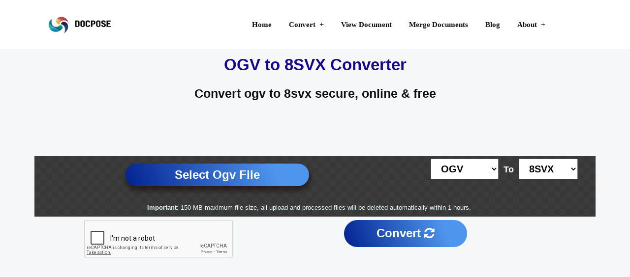

--- FILE ---
content_type: text/html; charset=utf-8
request_url: https://docpose.com/ogv-to-8svx
body_size: 38602
content:

<!DOCTYPE html>
<html lang="en">
<head>
	<!-- Required meta tags -->
	<meta charset="utf-8" /><meta content="width=device-width, initial-scale=1.0" name="viewport" /><meta id="meta_referrer" name="referrer" content="origin-when-crossorigin" />
	<!-- responsive tag -->
	<meta http-equiv="x-ua-compatible" content="ie=edge" /><meta name="viewport" content="width=device-width, initial-scale=1" />
	<!-- Global site tag (gtag.js) - Google Analytics -->
	<script async src="https://www.googletagmanager.com/gtag/js?id=G-8BVMP2B316"></script>
	<script>
		window.dataLayer = window.dataLayer || [];
		function gtag() { dataLayer.push(arguments); }
		gtag('js', new Date());

		gtag('config', 'G-8BVMP2B316');
	</script>
	
	<script async src="https://pagead2.googlesyndication.com/pagead/js/adsbygoogle.js?client=ca-pub-8156498304975101"
     crossorigin="anonymous"></script>
	 
	<!-- favicon -->
	<link rel="apple-touch-icon" href="apple-touch-icon.png" /><link rel="shortcut icon" type="image/x-icon" href="dptheme/assets/images/fav.png" />
	<!-- Bootstrap v4.4.1 css -->
	<link rel="stylesheet" type="text/css" href="/dptheme/assets/css/bootstrap.min.css" />
	<!-- font-awesome css -->
	<link rel="stylesheet" type="text/css" href="/dptheme/assets/css/font-awesome.min.css" />
	<!-- flaticon css -->
	<link rel="stylesheet" type="text/css" href="/dptheme/assets/fonts/flaticon.css" />
	<!-- animate css -->
	<link rel="stylesheet" type="text/css" href="/dptheme/assets/css/animate.css" />
	<!-- owl.carousel css -->
	<link rel="stylesheet" type="text/css" href="/dptheme/assets/css/owl.carousel.css" />
	<!-- slick css -->
	<link rel="stylesheet" type="text/css" href="/dptheme/assets/css/slick.css" />
	<!-- off canvas css -->
	<link rel="stylesheet" type="text/css" href="/dptheme/assets/css/off-canvas.css" />
	<!-- magnific popup css -->
	<link rel="stylesheet" type="text/css" href="/dptheme/assets/css/magnific-popup.css" />
	<!-- Main Menu css -->
	<link rel="stylesheet" href="/dptheme/assets/css/rsmenu-main.css" />
	<!-- spacing css -->
	<link rel="stylesheet" type="text/css" href="/dptheme/assets/css/rs-spacing.css" />
	<!-- style css -->
	<link rel="stylesheet" type="text/css" href="/dptheme/style.css" />
	<!-- This stylesheet dynamically changed from style.less -->
	<!-- responsive css -->
	<link rel="stylesheet" type="text/css" href="/dptheme/assets/css/responsive.css" />
	<!--[if lt IE 9]>
		<script src="https://oss.maxcdn.com/html5shiv/3.7.2/html5shiv.min.js"></script>
		<script src="https://oss.maxcdn.com/respond/1.4.2/respond.min.js"></script>
	<![endif]-->
	<script src="https://www.google.com/recaptcha/api.js?onload=renderRecaptcha&render=explicit" async defer></script>

	
	<link rel="canonical" href="https://docpose.com/ogv-to-8svx">

	<link rel="stylesheet" href="/dist/star-rating.css" />
	<script src="/dist/jquery.min.js"></script>
	<script>
		var d = new Date();
		$(document).ready(function () {
			$("#spanStars").click(function () {
				if (localStorage.getItem('Stars' + window.location.pathname.replace("/", "-") + "" + d.getDay() + "" + d.getMonth()) === null) {
					$.ajax({
						type: "GET",
						url: "/api/filesvalues/1522/" + $("#ddlStars").val(),
						dataType: "json",
						success: function (r) {
							$("#spanVotes").text(1884);
							$("#spanStarsVal").text(r.split('~')[1]);
							document.getElementById("dvThanks").style.display = "block";
							localStorage.setItem('Stars' + window.location.pathname.replace("/", "-") + "" + d.getDay() + "" + d.getMonth(), true);
						},
						error: function (r) {
							//alert(r.responseText);
						},
						failure: function (r) {
							//alert(r.responseText);
						}
					});
				}
				else {
					document.getElementById("dvThanks").style.display = "none";
					document.getElementById("dvThanksAlready").style.display = "block";
				}
			});
		});
	</script>

	<style>
		#myProgress {
			width: 100%;
			background-color: transparent;
		}

		#myBar {
			width: 0%;
			height: 30px;
			background-color: #00ff21;
			text-align: center;
			line-height: 30px;
			color: #000;
		}
	</style>
	<script src="https://cdnjs.cloudflare.com/ajax/libs/jquery/3.6.0/jquery.min.js" integrity="sha512-894YE6QWD5I59HgZOGReFYm4dnWc1Qt5NtvYSaNcOP+u1T9qYdvdihz0PPSiiqn/+/3e7Jo4EaG7TubfWGUrMQ==" crossorigin="anonymous"></script>
	<script type="text/javascript">
		function openFileDialoge() {
			document.getElementById("ContentPlaceHolder1_fileopen").click();
			document.getElementById("selectedfileName").innerText = "Selected: " + $('input[type=file]').val().split('\\').pop();
			return false;
		}

		function onclicks() {
			document.getElementById("selectedfileName").innerText = "Selected: " + $('input[type=file]').val().split('\\').pop();

		}

		var i = 0;
		var d = new Date();
		function move() {
			document.getElementById("selectedfileName").innerText = "Selected: " + $('input[type=file]').val().split('\\').pop();
			if (document.getElementById("ContentPlaceHolder1_fileopen").value != "") {
				if (i == 0) {
					i = 1;
					var elem = document.getElementById("myBar");
					var width = 0;
					var id = setInterval(frame, 99);
					function frame() {
						if (width >= 99) {
							clearInterval(id);
							i = 0;
							//document.getElementById("dvMessageAlert").style.display = "block";
							if (localStorage.getItem('Stars' + window.location.pathname.replace("/", "-") + "" + d.getDay() + "" + d.getMonth()) === null) {
								$.ajax({
									type: "GET",
									url: "/api/filesvalues/" + 1522 + "/5",
									dataType: "json",
									success: function (r) {
										localStorage.setItem('Stars' + window.location.pathname.replace("/", "-") + "" + d.getDay() + "" + d.getMonth(), true);
									},
									error: function (r) {
										alert(r.responseText);
									},
									failure: function (r) {
										//alert(r.responseText);
									}
								});
							}
						} else {
							width++;
							elem.style.width = width + "%";
							elem.innerHTML = width + "%";
						}
					}
				}
			}
			else {
				alert("Please first select the file to upload.");
			}
		}
	</script>
	<script type="text/javascript">  
		var your_site_key = '6LfgH7QfAAAAAM52uY2WNKqPQeX2p_ekjEgtKchs';
		var renderRecaptcha = function () {
			grecaptcha.render('ReCaptchContainer', {
				'sitekey': your_site_key,
				'callback': reCaptchaCallback,
				theme: 'light', //light or dark    
				type: 'image',// image or audio    
				size: 'normal'//normal or compact    
			});
		};

		var reCaptchaCallback = function (response) {
			if (response !== '') {
				jQuery('#lblMessage').css('color', 'green').html('<b>Thanks you, please click "Convert" button. <br /></b>');
			}
		};

		jQuery('button[type="button"]').click(function (e) {
			var message = 'Please checck the checkbox';
			if (typeof (grecaptcha) != 'undefined') {
				var response = grecaptcha.getResponse();
				(response.length === 0) ? (message = 'Captcha verification failed') : (message = 'Success!');
			}
			jQuery('#lblMessage').html(message);
			jQuery('#lblMessage').css('color', (message.toLowerCase() == 'success!') ? "green" : "red");
		});

	</script>



	<script src="https://protagcdn.com/d/docpose.com.js" async></script>

<title>
	OGV to 8SVX (Online & Free) — Convert OGV to 8SVX - Docpose
</title><meta name="description" content="Convert OGV to 8SVX online &amp;amp; free in seconds. 100% secure, fast and easy to use! Docpose — advanced online tools that solving any problems with any files." /><meta name="keywords" content="OGV to 8SVX,OGV to 8SVX converter,convert OGV to 8SVX,convert OGV to 8SVX online, Docpose, OGV to 8SVX online, OGV to 8SVX online, OGV to 8SVX online converter" /></head>

<body class="defult-home">
	<form method="post" action="./ogv-to-8svx" id="form1" enctype="multipart/form-data">
<div class="aspNetHidden">
<input type="hidden" name="__EVENTTARGET" id="__EVENTTARGET" value="" />
<input type="hidden" name="__EVENTARGUMENT" id="__EVENTARGUMENT" value="" />
<input type="hidden" name="__LASTFOCUS" id="__LASTFOCUS" value="" />
<input type="hidden" name="__VIEWSTATE" id="__VIEWSTATE" value="wikeTaliqanN3DR0IUx5fv1JVKvp5LKXXssMAvoSrD2TNXuiNA4iPBkxVcSHbDIFSTRWYAWB3MRSQVIsEI25BKPVSBM2+8IcGVZK3KujRpoayJh68FxcQYOOw7q/5VTZR19weEDmIKxJYL8AswZ55Qi6GIaD8keil+68BUHe7JT9ogU06/ga5om/CWhmkLJn1ra7TRpDyCKLM0MOq4sY+DgcJO4RkMUlrS7JMtcx5BJ52AO7w3iy2aA7Prx40ZDPE8cFvsRbKJ7VC98BuKqEHx849z/sl+U12dBkM8fr4XwBVEsw56w/ysltK/fpoHBb2QYWYo3JBfVTjuR30fmSbhpeyNFsjjEPiTLxs+9unFSpoWWHKJglC+CLnOYMMFoyyKQGGihsBBiM+nXzMCbkASF/AhJYtHFhFa6PAxUFtKQrYgv39zqQC+AEwoT02qkAbid32JnerEpJmfljM2oqCCHDpbwBPKXQs/emWLdtHncS6d3MGBeunV8SrgoMOjqvoe7Rzh8vvFcSW8CmlEo1Je16DQp/Z6D8eGO17TW6pk1Z7OHkbxNv1/9qJD1m3g3wBX+PKS3xvdfbm3wOLSyrDe/32O/XPC24eZ/qK3avHyNQZADYqrjudSb2ggW/[base64]/PwIST1eoAvEL3xnyMh5k2ianSRLi1tyKbbBJ7BUKwQ7qoNqkXxuhhdGvPkID6L6zD2ye+43VUMcvzmjoD+fasvrDKl0HZ/V0MPuuS2EjCcLP60qBMa07v92mIaYCuZajUzBp/CwT4+5nSSyy2Kg8XGuD/2QpKLIfyHIj3ZPfCob6AvOEGUkaXpUjdF7tZpiLfQXw+pZctxVEXtG9RX0ApvmByd0XbrDj0JdOtX2yyy73v2m1jWKcY5RqVc0dmPTtcxTz/ixAMg23nRYz6GbPk9a7Oe6EjSCCGcaIQS9yWIBVqbq5/fcSVnG6odQR6Qt2IcUMGe3sbxFh9u3CuW6sbTbuvN5tI+zm7q4coReaT6wXVaOxcE+JyAGSl5CCMvkUAZYydZlLMDUQpswmpMF89gqnJ1fCTZyIes2sHwSyavgd4+AoCNg5+wy5gN1gkEfqGhHp/fHZeKb3uHyIPPVVtwkcAesCmBL7C+ihYTtk6AuPRNTi5hKHVsc+aQigoISsyFaD2h/rpkltmT+BOqYYD9KWT2AZP54Pin8tvEYQEVEheMJ1ScGCOLvTgJUbVsrplGc8OH/HnpcPjnPNXdFdXeFis3QQafPN7y1FlVJ4VFoBOqouiDjh1omGpCGrgjU6VthT3Je0BWBpfuaWNlxXqEdJMtRuzSPxOw5Fo9TwmivdDS7xC7RhhRUQ8IImb8UqVtQJODwre8xbP3ph3X8bCfs7Rzxixi9gou00d7t1NH3VDP1FMliqJF52/TVUscKKwWz1cq6K9QRhdfNJTm4bfYYaRcr1dxJ9VryNullAl8kTQbXg8ivzFCzRZdu048idpGG9M9CmoNYiP1jElNVe6RjlNruxKMGzwMXTMYFxFlc1XnGrhUOXf2+ukrVRO+4pCGcRLgKpNiDBM3r3CsTsCofkD8akE8H78dqemTe7X5E2N/6wvnGaIuPgK+bO+ft9SqISPMfd7GrBc9pOzRC+CTX6APm6TRQ44yThfPHbIoFGONtTcKVB6RHKTqBex7HjvyB3O8hs3QSLwzrtSz1rdpLY++4oLIVaYG+1tA2U6pyOZ+IsPed9Ni4qm6vfZODqFie95xEVOy34TmUqnBEsGh5nG3VniRmdb7skgva1qU1277/dKntmkW0sNCP6VzGnS78cntRPG2qXh3I2ISJ0oy8Q3GvZnTbpO4KRC6+jzLeZsX+YkcJihpvsoy7cjRakjueT7ffAMVosHUrGmP8uxfKWKQ/SOkS5Wl7XXgzjJjl2c4Qpi6dejPWfuSSNaas/WyHNzqpeiuwnnc0gzOl5Pxq5xTM/gBCuuc0Cu5qwjNT2bKA/rkhyarodG68wqYf3Y2n2YlVzdMRfujw4Y6Z4zPajGrjaaKgVz9XTOwjD9np+ZLWiV6+X6sYmydFMusR+lC+9QSqi7uiaqQxjEYajQTJlNYaTdd+iCNKRa2gJnDXoLDFrw6sInKRPGXsOi+4frd8crksRfnQ/IwA+zgF5XaUI2L7s9UTFiCw/PXKh3ilsnh815PMQlNKUQVgog22BkFoTy79eHgJuGNqo8/quiiF9ArnJyKvVSbUQ2h/nyhE/SRIqBaOEJL+yOlM+HJjYPK7205+sFnGkE4yT2OHZb3EGyJ2g0F6S2bzVTQZJzbzIMKv5HRPne3nl5QKXLxwRDKRnh7pi70TYj8+HfO3t8Yff5BRvaykP7efiRUHU+GDuj4zjwGvbbGEdheaIPBQ2ZRenPMtzh3qwlAumDWA5fTqvMAoQWrlkuTA66W7kE/H08oefDjAN7murMLmODbIP0BromwPe4p6AJhHvFjHht8pZ0mz02l8pex1XkqYl8JYzTHGZCDyCK5r530i5gfzZYsuYxqHbo9c0pZv2ydaiP0BAkY3NT6A+EyJOudqQ/+tpKrMKsxmTBvav6KV9Fh/[base64]/iLIZ9HwE7urM5okTT5CU3pQf+/UXPB0zIJu7QsWvccbbqifvLxkcVDHiw7nrbK+W/[base64]/84wQBlnQz3+8C64x5O5iV+PqICNKTkArR2wlAUFfgbyJTbmqcu15/SC5FNp2AxB75upKKPxqiOSgSfIZ394AeaBo7SfMvE6MK4wIzIE+NclkTpcFe/QySzJd+6I2wL2fzc9w56LFcKFExjy7a7/fvEPkTcN0uUoagU53G1dP/0q0uS6cziT0JmMOBby19UvWGeoYU8t5m5sR+usmnfdc2Bzf003EUiKoRM7Z49sQirwBMafXiSdU2Vy/+faPTVdsvcz3gVY/twvKLg1DBlWvhRDrFwAh3Xs1nGijuulyDT26Ir/VF4uAWIcoBcknGP7lAKneGEe0gDOLoXbWxpFxM6ZgHzmbaY82kR1jjSb90j5CAJYsfKKMAzKzQPt1BCDNhSVvtpTVd9GXrlFJjl7lWTd5f6CcondAkc/QSrRf17guzt13qm8cYZ5RRjmA2h6Y3TN37YXPWfMRlsll0J7Ae3A3289aijTQGLaWSi5Zhb20a3pT1/ZBhGDw9WyGj1HFhClDldkCNKl0pfMaDHMtAqgqpu8xebc7Ywk5NNkWVd6mnn4F9i/55XMEzlmeLUh8+Q2O5M3DFXGnnpXFNOlMJrMJ/LJOF8Cwi0IbqH35Kd28YXxtUJtv3WaV6mjPLaIA5G6bOW4CaxdXr5ZaIi+oMLHKIrGfsaBrJGCGjSBo4PvyuYjZCrz3vfGkDmrRvvBXRglG+JR/5ipyhiHlnuMG11TW28ko4FZCQuyS+1bSJ28LrnW6+jcHB9T/62ui3/b8tF6zvlA73nwmP/DPL74A98bDSGO4P9shzG86tp68V+71tccpuJTDP258wjGGPBS78AcAyf1oztuj5KjFPvQj+axHmWxhs6bLdb/1aokgsuOAkoHMVK5O3AjxrRtNsW78+aJdd+aUf4zuV58DlM39l7rz1PLY+wjk7IPZ/CLjzDSOSU4KD/oeud+7795PH9lSspaO/Oeat+S2l1pX9nbZexQmdZLe5/czF8+VuORJnE672fR92/YAk16IGsOcG/eP4CrG0M8Ehh7eRUAJarOu0CIFO7aNhpNyIHo/06MJ3M8mrq798qjVKk2dpCguFrznsY8RQRucDVx5uI+/hwMIzxE9QJQzyq1F/nY1wlQRqy0ocq/Y7Q3oh1xit4iX8M//Frelo2s5mMXfR6jSMuFuPc9OCfjkBnpWow6+Qg2ER9FcW3M9IsCiTVaAg7cDJW32ePQ1ld+Z2rWQkEXiNb6NHSZ+p8dZCzwKkECDJPqLgUVd/X/WDhMhy1b3N2RriLpT8XtVyLGFodhE6ryeSS9hGp7afDSp7qSRBzG6OtD+Xd4d8tA+oOlnclpHO1yISrQb3VVI5Wfv83DxSoa5qR3L+NlN+9wpZFPiRO0QuX5LzVctCyxAV+9+7V/aVl9pZySBG6VqlovjHTr0wJjMigGBAc0/EZ9XQpEupD4Q/z/WrvbbhvVKbf/AkA9jKWlLSBGKi4kx2hWNqX0S/X8Cx5OXpKsukdGR1mvznXNfjJ9RV0f1uk1Hs7k+hfj0BTcZBxDJvCT5y6aje0qDLm5WoNKdrXWMBpQdbh5H+x/5meFaFUPetC9Xnzc5rheAVj2iYF5RBz2DdRfkmQ3m6AHSlkAvTWNW/ayJx6xzyLmSMBwGZGgSrYCxh1R+OhlPrhKHZFCEGRCX8OfR2aQkej60+Vu3dkaTGcHqscCwjYucC+fT10FqEc2l0fl5L/ADMK1kUnG05BrY8AnwtEo7SuHUxZqESGM/AsbqEAw8rftbDF0sErvqsD0XqkkRDyBR3hJFv/hcqGK02gDcx5FnkFhzH0CRdU1RfH/OxKncnAWvrbIyU0Kl4BJJ7xMKojew/WfRj890Cayfi904GBryIdOT8v8HazPt6c/ox4/1mJlCXD1lSL4vc69JUcL1taKZxR56wsS2LMZRbMv6llWvVO+4aUgcxYV13WCp0y91iGUJ915jeGLJyd7rWWecYnmIdKVQ+22RCOqvQqd6MU11hFES5WmqF9oaLzgSPRNyCeWstFkckQ2+9lGd5WtK2ElgMDmUwDcStnNETVtXy+nJWUW3pylp/tAbpD5Qfmwq+LGkTyihqbCBF74iGeNy4RbjTujNiakJnIi4VMXaKMGI4W4C2xmNYbnDdDxKIdzRyYE6ZHvDCVkFER3oW5IJ+DcoZgi70XmP8nwxQA7eVChz8xG3MzdwhwcFxUvorV8yQUcLFaivw6jLXglnp0ZVB7BDOFs/HG6F8zr0yf1HwbQvHjD5j8DGid5hgAFfyu8l/+pyckgvMVe7S0YkZS4pDepNtGKfg7cyOUpqVcsUtDnMuiAkyZsCuyBKti3+XEBkRaChrHljRFb+Um/epsvyV4XwV39CXzUGQWBcSZH6IlkOiNeDGgTkum1wxAf8DiP5PYNh+ekzjcbGLT07k+P9YBts0LhdhFCSD7WldlqxajDuQUNNsQ30M1wTJ5yJ7wwIDlgGUatPuQV6ynidsvGa/jPL9S/CVd69u+MXdKpEtuwyUuXik32fIqVMY1T2fUviv9qqYRmWVwIOawC2XEYfVM6K42DY/vcxdb8jrrD4K4szFCbFb5Ek7Wwmsq8D+qdUDfdSbH16n3XPKlydCwkJ9V7i+BC8mqx87zy5sYXdPlb4xUqx92u5KhvAe0ta8uSSbY/irRgWrrT74Zkp8cTUaPitM+0ZJA3SIL41jKEAHtVQtqNsuJY7uwfIH9OIABddESLSyxVl2i8S6LkzbcWrFPaCISXH/FtyMkuEr/kaX+e1dyjZ/+ndKTxEkx/yTS4P47XwNOyf9WyUE+UiFnO4DzA7SakV0LOSDOFVOLskEDi9Ec4siu7qFkFwewwCR1G3yZeCTbATHHAj1Y4eTUrQqRRGA9xdvkqEz4IEOiaYdjv+Zr/NNUySN2UkSg3l9jsnIMtPo+1bfJKZ1WJdmNhQf/Ky4zGNBQFMnglr0+2+10aGehzEuAFWXQBSDa450LUQtShNnbuzqZIQdvu1eA9O9XQWzaCh/nzbMZr4Ec+NKfZheSjhacZWcaBIrpPyfu7UqJOLp4fAEAGieVurfkiKg5axhhJmGhMm1IFi8SY6qas7LZZIzDYt2gtY+v/Npbw3c/kfKIu6z/J+azywuFagKDAcg71hvNWYrSg4XFIH+77EeWFhPzKJRl3Xp4vz+XvJzR9kdPw18Ojd8qQKUKJOIX3y/XMxhEgQiACeqPbAbx2Hiyt6uDE9BH1Q3Fnw7Ofu3CSiivivo48EBz8/sV/qq0R0RNvsHt/+p3eHs40vBgVDwUqad88qQ9FARw79DEwcKvArEOPyOJZ2+AZK6ZvE6/0suWKXecKZnFnbe4Vq3cgEeBrdoLB13cuq3EQWUESXMl+2Us0+i0mtLytcf8kIL991oCBPgTQqtHIdQjqt6DZG+bLOZwq7vStu7iC5Hg99mSw0CaWe8E93KcjZEOBk+YtT+g4Tsr5D7fRV7yrscSL7/TP10Ctv8yGQWg31Z7zfMxF342FGcR0nYdkkJFzSb8wymt8QOxyJ3W5l89UZdLE75BFPR53UXNpbPGmqu/w2rp2keKnAImRc+CG5IkpZTxmOBJKpu/vD2kjQ5nG0vp1HT1pQY3gaE+bLkppB00RBv8LwqyV2hyYtsdiJXLYRcmm5BQZPzyKZqlEyIhYIgj4sxMYBz3pN6MEsogHFUS/RjWIGBP+xu6pcdXzylOou7NvsodxpWcGRzGc8m1h5s66SJpVxfHs4aSt07QOOUE0sNgQ6Oy/1BFP9wVIvpujBBKfnUQFYzFQWw5s+sPIec4EcSg/qVjUWHa6pQGmb17spKLKE5kvBTymkoguXZ4jWRMHBVEKvA95hqNGAve97124p/wIKaunq83AbpWtTHLj6wOp+Uaz9kl3fcHteW1zHHYMXlFA2t0RTQ6EC3z/2PZe93tkm/SvoUOYHOOVKeQA3+YAitwTTXVpzrAvDQGizjJBECjbc5ayUTO8hI3ue8gT0EPOJedsQlHjMxNWZPgsq2rFtNoJZTsc93FDUOy/d+OdVmWjQVXpKbiCp6sv7fhiOpgi/knXHk1zOufkW7fILBaOIIMfYDPnwU3SHJHRARqSv3FXOVZCVgtcP92IK9/9w4uVQDBMI0X7nIfGEiO4mrtfLVl/PTqdCufl6IUaQuSEwWi/[base64]/YxCdEg/2IxuljsacJvgTEOIi/H+qRoNynPd/R4x+zRpBFv1FVbovcOcsNZP7+SEdW5S3H2nC3jmGLRJzH9vdTuzubkWqCh6obA4SFhuxKveeF2NBcEGCwZPmhQrhfyqehX5iD4FmvJHgv/DpT8eIVPsNPjFZh9ShMM1TRX7w1rI6/IELfwi9h9naOCPrnxBtUNQXahGGR29SMKr074UWiHXzlCSpQrxQrvdLfu9iQpne7J9a5TVzGcgpIGRWHXzNmqi7L1Ci3QNBNQgFwoJCk9gfUQWVO/Azu+TlTFtExAIu4xEatS8RiGoIsXOPIHcv3cV7AzLEajg72XvbeqfpJH5UVIjnxpxWC4MUapUMgfP4moeFiAivq8wd1e0p184f7NkhFVDozXD4u6rbhCQlqPoy7cah3gj88no5woONgxAmrrspD41U=" />
</div>

<script type="text/javascript">
//<![CDATA[
var theForm = document.forms['form1'];
if (!theForm) {
    theForm = document.form1;
}
function __doPostBack(eventTarget, eventArgument) {
    if (!theForm.onsubmit || (theForm.onsubmit() != false)) {
        theForm.__EVENTTARGET.value = eventTarget;
        theForm.__EVENTARGUMENT.value = eventArgument;
        theForm.submit();
    }
}
//]]>
</script>


<div class="aspNetHidden">

	<input type="hidden" name="__VIEWSTATEGENERATOR" id="__VIEWSTATEGENERATOR" value="13FD9D2B" />
	<input type="hidden" name="__EVENTVALIDATION" id="__EVENTVALIDATION" value="eVtJ5hiHj8VDouvaH45Ow2HB3bMDDrDBddlG7C6x3N1zC9d3YoiLyZmo4rJDPc3dIuOLee2XOzINJuDowFh9i+4SAK6FUgldkwipmwL630pDKFzZuAnf9uai5tgXn+GUj8GMlSCWnSsD1ccwKC8W4pwdLKKmjLbsUK24p0AL0Izp+JCJ77vZ4DJSy/Xjilor6KNi2169fUxaBzRxysF7csjqmVaOScy8ScGCu1DDQUKbYDM5ObwMOZVrKrqSDNfhiQlz21xyu9OeMne/75GpPrvvji5MsVbP3WSMadb2LJF7z1dOrldzhlw4Hq4eWwbHS9neB4/dFRsCtSTxZQlxx5YwRbf3JD4U1uoKvF8+EbdKWjcpMO1dTuFd6hEh+EPVFjeZhrv7/UzfCdXeVkG2oE3FeJVsXeeSKdPy8/aacp1d+nVYFd6ohBrNf2LIYEejuNkDM/AgUUYdoT9mOggZg3ayvc94hLlmPUaRDOyeUMhtUOyjZ5go9guok5Nzv0P9i5hip8HZqnkHRWg2FCpkcSmhKvmZzj8lRR8mwsMOZXRcth4GVU6D64tA4UCXXxbVRLp5Fen2PkKIXvSWQ/wnRrQ0/xrO1y9OyFRYlZRvNoYEMiRpXYb1kuJNpD8AwoExO/t0h9A3fCxnaS9yDNEsUgtZNERPE8r8w9siy+AIgwM+1DfGtn0b0B5oqZoEf07jjH4qUUnA/rPwXKPBNRtqDYrv2V3IJ9JJR9IslCXVdlYPpSvkhcMXDevjhgnlyfKIVRPOUCpoWjf06TuSw1TKDkbbz+GafSvfdEdriaX8nyS2D2rXOaR0dy0k2MPfa5ofTdvzYet/FNNYHoMJNeMVRVcqYgr10BOav7QVmXAPqkYsP53CwM5eQqnVyafLkxQT8PK7CPb8alldpIJRT6QBZLIIVNDbCfKnqr//bBynmwkNC2sunGyqlY/F/t7u1Z85Q/LtcTWwI2ZALRZDNKKGGkTg2FLvpPUq3XSUMnIvzY0JtCtpIUr7RcLx/b/2G+/Xk1F/i2lkv6QQ3xSyW49RPxuwRpxpjOkJnfZ8vSe3vr1SPHzPGNQFXCnI5b9/i/Pzpr8GRe3CfVW7EUF5oqYvXclPft3ojlSrzibMWzRJooIsd+rR+dXm9fq2zU9Q8X/yLCrd4lfiThAVNO3Ns/pikiwefeUNfMmVx69JSf+EVHEl7257yw8FULvcwl6aEZyIi4lQqGUC11gtkzWND5NgwLa/HXvMVmkJJX7qRwmAGJmA0IWVzMtvawz09uRjU5WymAFXA0TwsJx3MY74/uLS5MXhD6hb012pOlr0PFVUtG9ZSqStEhFSBmTnxdk5D3cdMaWlh99l3nitwQZbPG9kFCdnLhmAR5WOMEfDviX8FF8urnnip1npi3n1IXa+1HnjntgCdFd5VUsQ2OqY/BZ0FpQn0L+2PA8LBpjnnBYOyD4iKwkbTKOqsBR726kLPkvbwQzU2Pe/XJmroWAlcMbByFa/7/pbQYCSTttSzsPiiEcAXNXqR7XSUiOeqDRjv0rjUhnk0v9k3fPIHMQHtT0EeDobf57z4xNgRZY0qYuK/oEBYuIxODBUshSxLQyWcnPyh/QAnStuhL7ABUk6mpbqedydHzRtr+O0UWGI/0jsF8lDvgU0cc0c7P9mPsQdSCNj5k8giniKJxiJD2kHDHnyruSXTEcZdm8xtn0SkCENz/fRAkz2MeAUF6ySr8JegTmA9ynFLMI0WxoJ/eP2Xmy3uPHT59twRS1r+ZDT8qvxn+2gPsE6l+3FFsHx/zx1H+YTOSd2w7mZTCapAs/OMliz4HBYsydzpcwcQ1dujYUPZetht4NwfleVUd5niEjGUHqOgv4M4cMQVPoJBuXyiWyfH8oz3cuTM2UADi1rttwa9itNlEN73XHIy+ouE4l2/Vr1KwTyRIgtWJBbIBdhe4hqGCp/DRBZ7MtV+jZXAhuG7q97hJRsUXjVkKTSaMDt8jJrlP1wresVEQlWOyuUyGCLC2zvcJoxlgo+aKWUBQ0tcmNfLHkt6tjnPu3W3HIOVpvK3ao+40STxwt/5LMDbJqy+6ile6BJC+uNzHsRcjhW4bSXdLUs8tWXdZjc6xYIBMvlBGRhLLR4TZMm/ZYreVk8PWYmVn0ANsQCQ9/kxOx/aYnbqq0uAvGCuvJfCeC//OdnmsM+zNjY/MkP3YwglwgkbumTQY7+u3rf0pb6DMhd37TgQq3fam0UR12a6/fUnK6nQrrrWGRPdnchnYGrHLElah0azUhMF1acGbQJ9pc5t4hKYnFFPn7iYJb+2Rd3IzzlQ1rjRc2k2RTQFYgfMxmRWbdTCoLChoeMm8KQFFPcqpDUFS6WBwp6usyFxsxkXuCcaBXEdyDCaitTaEnmMw/CZWGCS5ROg3OChw+5vjVkUxtYejFexLr0gJu8yHkD0kzzJEPMJz1hBVIURm4izzShg4dTbDfFL1PBsqcuymqlru5Xd9YnJftCCAakFuuIQEqJnK6vJyuLHjJi+7NJVogjNPpHm9HjMTFWjKQ/L98JvdguLmtt3S9PkmFAaT2AYEOZNj606Td5imatuBdIIWyfaq9ROCIbJ5SSrCwr9hoi/8sUfEzfWHn5pNcgiEDWjpRtF7TLfS4pLxtLGYdjnW9E4KB3PlKl56d7NaRDyNzObyuIIueE+yerSjYYa4tzfcwxAxwAPHnRUNPLuhJmrPLDiB6l9rCYf9MN9TwA/Enk4cstnirQ7n2ZAi2lWrogS/73mYQj9LkYFDVXYbOfQl/SM2J9jbFcbKR4328St/eFwFln5EJk0gSIC4o5+B9c78JU/KgxeNilx9F/rkQOO9lQw7tmWHy6oQ+rMH7/B8CsI37ImJ/1KG+m6p9Zi2EveuK0EYs4UeDbjdfVP8OpxZGisRQcYyj3PhCzA6PWKOOgqJrHfjSBDxXeoiYSWMXbJSvcAOuRIGbvR+qdDKnJRs2ohkP02oTAQ+CH4XOiFXzCpwBtC4rkb93OZ0Pk/YmHnbBqYQ/P7kut0HTuCXxWjXf3Yn7f2d5g4o5qkEWd6u0ngoDHaVuzqQ+l3hciyyW49xFckD+xt2J0La1FgakM1aCBy9FmxOo39ISxBK+HYZY7hxft7EZHEgXD5LCE3GDEJG185r/n8NGNz8C3e7dUpgB7b7FJxrlpzwL/RixiqIovbEfEHBCfCCZ24VGezU/dV2G0lb2mmsaugu6waZZFEn91WmQouAmBEtTczFJy2NTG5AugrT5wUSonJ/hg2rYs9gRrbPHA/3SXPqhHSzjwTAMJ0A4uv/RZnM+y7Kd135gBCAA8SdVdUeI0X+2YcyGaSLeBuTNiwCBWTq/sgWLdFYvDRXo6ZYhiC3lXA+W4LFE4fzicvpvl5Mo3Oe1wurxSvgxTB9G6asf4eyJp9uFB1hX1m2uNBWp/[base64]/pp8tux2XSaqgoQ6N1Xl5RtUgSrUGVYjJ1RktUplGEneJ+0lJkuQPuwD3x10kpRFm70u7JZ4b4w7iMlfwH7n0E0i0p90ymO/mg4x354Rk2ASqRC9gYTQ96YyapG4GL171xPziN/lB2pgWmkoVPYJo1ZjVi4Wv62X3KgoqYpdboNbVv5A8h/P3EHGcRUmGR2cfRhXU1bPKoU/MjEj/ut9pwDAv/qOAtTWN4rB7vTfb4Y65lDZz1QjwmKAwBH3bEsgpPFc4qgt73B74WpSFa6w8KB2BhcJ5r0OuzYxLIBDiLUkVv6cCYFcKiBAf4R5SylH7vFJCLaTz7K1HwxJzYNNim7TjfGQFnhyD3Lys4Ay/lGjWre8L5c1dN+Vu++7UPSNoUqmO4SPkYeT8157H1E4Mr30in9mcfIFHD5jrTwMes4UxaoIfGuqrCFr8qVLcRAFswB4Yy8Z4PVKZGyTVKrqHsThQtK4/THOWC+vvgyF8TEDHzyp8UGAVMd2DXF3/0ydGWzdlPUL0T4k5RMw+/lxWc3yAT8YPnTB2Pcjla8CsoPoxnGL9rlJxzWyDVgO+5IpnBNN2znzWGwiEq9bT13xjRz4v69xuLXZ3AycVpw3YsHWrJBHX5oz51WLzrcOB6pYj5YtjzHPiOfJtQkGD+z2XsH3iL4A/AzCgcbjJoIR7a9nuQb00giL64hEbawHryAEqEV/ez4MFT2Ns/nIXMg8hy0F+y3vnQWQtNiSsA8o3YkHgu1TDnrbhfYHVQUiwqAcK3qJ+BmwVVQf4M+WmDS9Ti/QsNHXJ0CjmuvXD6HN9GCuhF8RzHbRuBYJiUrU1Zz5udlHm55jR6da9HCe9BmAJ2X7C9BeLIMeZrl2HXHHWBRcnzkJGCuJBrPrafvGvVfASVgwelciWcb05MNJI6PUEFBHDO0s35LkAZJ7oHRFD/Dn7dFIOmIv/3o6SxYmbS3WuiLOjJwnaC25R7Zv7CpZddKxtYGmR/K1M7y/TfEeIxucvpcyTxdtEOPTJBoHJJqsTCugvndS2t4K82HfQ2yex3sxb9oDryPT8mfm9yAaA5qeLPh/AVRZ5SnWaAGGZhI9DYQa34x4RITbxNPZEC2B68MXSBIXd6SlxO5P1HAxHmNHNr1VW8aRN16B2b//OyaxSsq8GxmmsW+52kUqPMpfuyZxDexuFLzCLRw2nlzyYiPoKuScjcXU+C88FnAgqm0FiltVFsfUN3souGrNxv2VkSFDHyDmcsotNk9caVhoKLlCyIh/UNy82xzXqUtUPaocKvEYIi+iIMMtQVUjajFVVTFQ/zsQpoMFSm2bO0U2mEImxR/5xnQ9ORANhP2AdmhN9L4UUwOUnJqG2dbM9NXSOuRNNn0HnozbNMxAcSFiTyonXzlbJfOiv2fh3PDokLHaJbsblHaZ9qeUdmlp+negEe8q0Fmw/AiAeh0oxVJ3hRh441ioADAQyvbFyONJQrnXt1/Bg8qiH00nXBcnjLE7M1lQKg6aPrKYWZKYRWF7K6xbL1oeYf7dC+k54s9Q/naYbUWZc8xOVqBPHqJ6ZkBwJvNIrm5UvVukxOj2V5mLJzWYtZ/M40xUlNT2cwP1vyGWMZA9OyOPlkZkNsfYzdM5ohVL5Ql5c3nhZuRSqxHndJ+z8Ea4xp2h1hot1M3REhvqwh0Wzm3q5odynH1a23QhS0VCylrd4I6FY0hCI0AGLW4Dadl5EyMje0VxL/oEk9pR3E7ZFsk3/5t1Igw5XvnCb/wqWeOrOUqBmiM9U4X1qASKQ5AjjaAt48yhB0vfOlnlrIxipYpd+AVQY1Q1ftdIJYtL5pDnTWmaj7M+726Li/[base64]/O1MG/vStbEwGq8lmCwl7ncuiLNxan9mZXU73nfx/[base64]/vBTQqoD/nLZaK3LhPXT/mv6Y5SpxnmJ+4wh56BV5Fw2bYXG6zaeFAWEqPenNdQDNdCBn6iPTeJSw/sETpnDz6CBsmQF5XXJ28YSG92xnfNaAu3qjAWksgeSflYb0A6iUV5WOZiB6JilZ0j3qzO1xAkES+WKpuVY7TP6GBUYaX+fNvJ5bonZXp5xgel4XWAZUzsmbhcudlI1FEfnU3uc2LtEngWRlY2iTc6/di4P48t9lY+lzz+E/kdEJQI5pnWMf/msJzhmtdIp13C1ucf9C7tcHsUQky13gGdup/RKXV+O9jn0h7D66z2mRbnvg9ZBRLt1dIwy4qa0s0xxv/[base64]/[base64]//9do6ACl2e/AwBGDsOHvcD6fCKNDv9imXmrrDtzYg+C8MddUSwe7EnP6T+Bml8QAiWpAGyEh35oGr62DjcYTqyOwJcDW8TOOgpEYAdyl/e3XWy4f5xb9YcRyt736YzLf8V6pvgtjW6gd8x+TGwZkOsbYUeKqmmZiG27SY9tR44kkct7W5h+yhWC6fmnW4663aqpwpxR0gn7NI8S8eYvGqyCiuV3NK9IQz3/dMYG53w7qxOarCuCorL98hCQ66PQsdhXOzvmN4D7tqEMKSxIzSBNU5UY8CBD1NBOrKOrXKYUb4cYs9CSqOwv09OhEMZLCqRlr/0F84hOZI75hCkcmNbkoxe1yXqk0MiCkWwb3OeIQIz848FCdw5tsR9nmJR73x49I5YRFu9rY4BnvpJa2xRuRWtiI0vgPdSqsLo3JZM7R6L1u8ojl/gJvAkzcAV3JqpF6+vbye7hCIrD9Lq8Y00PaiQsUMtJvO8S+XCrF0oZ3JoWWut/NapsHA7YXGUBndkD9pgwY9ve2jaUkKcx4ndaSdJzPTmBKAGyvlOV72l/EzqURkQzizYyxynmQUOJOkHOPdFlqJurNA9Y+/tqDj8mHaVW4/bP9wi7JXhYNZvloynBZthvze4hmcso2kVWZi6+74JDPBPZijlBd21N4mBK3Ka3KknU3r46InRhaWcOnFaWwkRPC9i80Pt2OerFpJc2WY2Sm8BrgfxDpntl7cJCzlqM6ywpNbzhQnV0IH5yWhlCaF0QCVoHV9aNnCrQDfqaggi+CQ/mohJS1rcEscNk9jRQA58W2fY+XAqRrkI/FL18e0EJwYAE2kFyzuk++va3EBky7hM0CnyJs5MiVAAEIZWr+dvfj8zAiYdkAT6UJij8GrieMg/zFB7BEKDkxSsC9C6cCa01Ao7d3jwXB2n9A8Kci0YfzsfH+mcRcmw5caJ2tqldRCNwCbVcW+89wHlmk3MSoGU30bpxetqZP26NFOaC4Ik/g1UXavjXRjGJsgL8qYM1Hq+L78siupqFSMQM/PdhNm8CcOTNwrhoGL0E+DzFzeg1VJRGFDPWQjJpsCExkBrM62LyQ+XG6teB3oOm8T4i6wn6kOAF/+hjWDpyHkZhjD6e/hi8jmLbYYAgU9jA5aISa83QQZdnkwaaRooSOnRUzQ7Y6QvhivEoFjV6imYL+7ZFM0XH3RQ+/lQ9JQvaflDE7YkeDQCp18XljBIpameEZ4WPi6Tg2S8MzcUnRGyWxGvKkopJyV9O7CPhX9ecN2bhI9KY/Uxmm1wF1OFNbExPEWipXkckCTorI55e2g2NvLdeSir1Kei2uiVqC9d0A3di7jY3220iw9qCEX3+YlxMUUQYWjJKZ1qTATov+ruyUV3cCsoT0/5lKzrPBDKfK0W/MFwxUxpdmen3UDY6Kbg4gdFkkRq35WQgyfOw6mY1QacuerqjxAILj1YcOLeMo6oElSeX0l3oHs1JBP3vHOwFYaiyYAV53/i1it/42mHi97lawhlBAcwvqhrJ2KiGmK/nBp5fwztWjBgl7DR/+ajWy0vWEfSfkIG5UA811Vpx7YBx7jGnbFXxHxW1iTv+eOTJCPgeC/y+rk1x8GG8nvFKbpbFRVrrrcmw4kpEk6Hm8GF0OsWDD9Fd4gMZ4hwlGQ5kVj3x4Tfl7Fn/R5UJWUmKK6IjRIUIj3J04vq2TVWbYUmygcSL5qZXwZJexVMMA6gOWYAre9tqYxgCtucB9knR8vOwnB6Y7SXhEUjLeDRyaIVxJKihvX5vbFXTX31dgmis6PPXxpeAso9hfjyzTSADdrEUz0DqWspo8k3xvX03ueW0NVM5xDSTf24Pd2yzKRPf0ILsBX2QhCrj/hypUWqZ74h1RTZceTcJhKX8asENyWDg4N/qvFgn3jFoiqbVDPkGxPmmzUvBeWEmghVKEdXxw23VtABeNv7sVURbHbnkUkTATvJ5TA8soDuCh/eoxSEI0a8abo9b4dXUYCA/jF27AU3bzwtdaLcYx1sWot8iCSXgoiCyEJDzjj7Cy4cnaBjQp14P8JacQ9jNfFr4NMdZkqh8Gs1AGQBLU0Gcc1DqJaY0+bSYq20iROpV11hfMZfwj+1esqwH/MLuKf40rpBp3IwJpNgidilojo3V75D9zIyfOJzSawpnHEx3teJa3Cf9abyGCsELSS1aOcob57yt9k3PeQpcaoFg2UCtHEOmkQREho3JaSM4Ac2dxEbiy/52zr+/ke/UjUiZdy+cdKv552XELwDwCn/S+MsNzBaa5B6Ty6QmpxFN5PQNCSfS9/3yXA8vwMFLEXpz/eYdez7hnN0p9nBH++oVLQeiPWIOPnV+Lp95u9n4dNMMbssDz9CH7BC+dQEkSAbYYk9La2O5no/F6VcW5qhsxItpsLvh7Hk4bWZeTC2gIpuJy1AzqadmS0h1ggaG+aWlOZL9YKzlUa8yHrgijfTOgpCcRp36Q/SrEfBYhNKktpqgBSqc8HZ19eo9fi2273d8Gos89t64s+AHP2HiGR0Wka0OJ3iTFgMG9AAdfMLqWmLkMtiUC/OdL2STdhBzB2OF1ChEplwiA10MKlJQYqH8X23N0wmYHgVs9GETbfSFYexpwvQuQUoM1dD5hrCu0Bm6L9yDzNLwcKdAzo2iamxkHfmVOTFg7un9h9fUr3mIsyPK5e/NiQNLshVYrvCiWySljwhc+08m/VwwKcm5JMOQ+/DWRoBOuD8+T4PKgGTYSBPnB67DZdrc9WPqRiEhDfHvQi875Tt/TdER2iE41CjrE2+c0A73a8u89+kxW0PR54seBUHgFEnqQF/fvoJty+2OFiXMYcps107ffE8w7uG56XrX7jI40p7+/DN07X5tgpSf7sjNVtluxfJ47ErFLZN1xenPhOVfpmj4hwGpt8VLwOG76ofnRT4pjVyBEBLZE3K26O3+vMzjkYYE/7M7HFyGC7UB99Z3wSp4MJTFCQwBGW+LtNhWT8SLFeSB7SyVOVWUdQfeTa19LJDTwtEBhpYkCb7vq8TnzF4P6Sv1NI4ewCVqX2LKIMQhiweEKt5lI1x38vAYz8402AekZsoCra/x2DPU9ewEsJPmrRcTOhOuHi7bgW0wWWtzfq1V4aK+GSFTE5xW+gf9W6Co3/DRvD/CaSLNB3bmgm/Gpm/s076qWZBfz5/LXylczMOuwxgsDz3HussJ7u8LmlrUbLLgL3a1M7RvLAAOdce4N00fEGus64FvCfQS24qFVifXmVqNAF0XUqjhr82A7p64h/f1aeIg2CBfKzXHijqjblsCFAxxRcsqzvu2xj4e+xyGUy9KZ+YxSILc8Pu2tYNDKl7+5MwapZIFnf+PcgWGI2gkG0EgZYrv1XK9Fdksa22nLUifKQQ3vRorkKvw3ggfRBXhqR+vxJ4eUg=" />
</div>
		<!--Preloader area start here
		<div id="loader" class="loader">
			<div class="loader-container"></div>
		</div>-->
		<!--Preloader area End here-->
		<!-- Main content Start -->
		<div class="main-content">
			
<!--Full width header Start-->
<div class="full-width-header">
	<!--Header Start-->
	<header id="rs-header" class="rs-header style2 btn-style">
		<!-- Topbar Area Start -->
		<!-- <div class="topbar-area style2">
			<div class="container">
				<div class="row y-middle">
					<div class="col-lg-8">
						<ul class="topbar-contact">
						</ul>
					</div>
					<div class="col-lg-4 text-right" style="display: none;">
						<div class="toolbar-sl-share">
							<ul>
								<li><a href="https://facebook.com/docpose" target="_blank" title="Follow DocPose on facebook."><i class="fa fa-facebook"></i></a></li>
								<li><a href="https://twitter.com/docpose" target="_blank" title="Follow DocPose on twitter."><i class="fa fa-twitter"></i></a></li>
								<li><a href="https://www.pinterest.com/docpose" target="_blank" title="Follow DocPose on pinterest."><i class="fa fa-pinterest-p"></i></a></li>
								<li><a href="https://www.instagram.com/docpose/" target="_blank" title="Follow DocPose on instagram."><i class="fa fa-instagram"></i></a></li>
							</ul>
						</div>
					</div>
				</div>
			</div>
		</div>`-->
		<!-- Topbar Area End -->
		<!-- Menu Start -->
		<div class="menu-area menu-sticky">
			<div class="container">
				<div class="row align-items-center">
					<div class="col-lg-3">
						<div class="logo-part">
							<a href="/">
								<img src="/dptheme/assets/images/logo-dark.png" alt=""></a>
						</div>
						<div class="mobile-menu">
							<a href="#" class="rs-menu-toggle rs-menu-toggle-close secondary">
								<i class="fa fa-bars"></i>
							</a>
						</div>
					</div>
					<div class="col-lg-9 text-right">
						<div class="rs-menu-area">
							<div class="main-menu">
								<nav class="rs-menu pr-90 md-pr-0">
									<ul class="nav-menu">
										<li>
											<a href="/">Home</a>
										</li>
										<li class="rs-mega-menu menu-item-has-children">
											<a href="/file-converter-online" title="Free online converter.">Convert</a>
											<ul class="mega-menu">
												<li class="mega-menu-container">
													<div class="mega-menu-innner">
														<div class="single-megamenu">
															<ul class="sub-menu">
																<li>
																	<a href="audio-converter" title="Free Audio converter online.">
																		<svg xmlns="http://www.w3.org/2000/svg" width="35" height="33" viewBox="0 0 35 33">
																			<path d="m33.99471,32.90677l-33.06339,0l0,-32.90677l25.03855,0l8.02484,7.08053l0,25.82624l0,0zm-21.33725,-19.90795l10.51387,-2.00044l0.78991,-0.14997l0,0.66949l0,10.31282l0.00322,0.0241l0.00322,0.01339l0.00645,0.05356l0.00645,0.04285l0.00645,0.10712l0.00322,0.0241l0,0.01607l-0.00322,0.00536c-0.00322,0.16603 -0.03547,0.33474 -0.09028,0.49274c-0.05481,0.158 -0.13541,0.31064 -0.23214,0.45258c-0.47395,0.68824 -1.45408,1.25596 -2.5793,1.41664c-0.21924,0.03214 -0.42881,0.04553 -0.6287,0.04553c-0.60614,0 -1.15746,-0.13658 -1.58304,-0.37224c-0.46427,-0.25976 -0.78346,-0.63735 -0.88019,-1.09529l0,0l0,-0.00268c-0.01934,-0.09373 -0.02902,-0.19014 -0.02902,-0.28386l0,-0.01607l0.00322,-0.00536c0.00322,-0.16603 0.03547,-0.33474 0.09028,-0.49274c0.05481,-0.158 0.13541,-0.31064 0.23214,-0.45258c0.47395,-0.68824 1.45408,-1.25596 2.5793,-1.41664l0.01612,-0.00268l0.15798,-0.01875l0.03547,-0.00268l0.15476,-0.01071l0.02902,-0.00268l0.15153,-0.00536l0.01612,0l0,-5.12562l-6.89318,1.64427l0,7.04839l0.00322,0.03481l0,0.02142l0.00322,0.06159l0.00322,0.01339l0,0.01607l-0.00322,0.00536c-0.00322,0.19014 -0.03869,0.38027 -0.10317,0.56237c-0.06448,0.17675 -0.15476,0.35081 -0.2676,0.51685c-0.55133,0.80071 -1.69267,1.46217 -2.99844,1.64962c-0.25148,0.03481 -0.49652,0.05356 -0.72865,0.05356c-0.70286,0 -1.33479,-0.15532 -1.82485,-0.42847c-0.52876,-0.29458 -0.88986,-0.72305 -0.99948,-1.24257c-0.02257,-0.10712 -0.03224,-0.21424 -0.03224,-0.32136l0,-0.01607l0.00322,-0.00536c0.00322,-0.19014 0.03869,-0.38027 0.10317,-0.56237c0.06448,-0.17675 0.15476,-0.35349 0.2676,-0.51685c0.55133,-0.80071 1.68944,-1.46217 2.99844,-1.64962l0.00645,0l0.05803,-0.00803l0.00645,-0.00268c0.06771,-0.00803 0.15798,-0.01875 0.2805,-0.02678c0.09028,-0.00803 0.18378,-0.01339 0.27727,-0.01339l0.00322,0c0.14509,-0.00268 0.28695,0.00268 0.42558,0.01071l0,-9.06757l0.63838,0l0,0.00268zm19.26736,18.06016l0,-22.90727l-7.31231,0l0,-6.56904l-21.58229,0l0,29.4763l28.8946,0l0,0z"></path>
																		</svg><span>&nbsp;&nbsp;Audio Converter</span></a>
																</li>
															</ul>
														</div>
														<div class="single-megamenu">
															<ul class="sub-menu">
																<li>
																	<a href="video-converter" title="Free Video converter online.">
																		<svg xmlns="http://www.w3.org/2000/svg" width="35" height="33" viewBox="0 0 35 33">
																			<path d="m3.92692,0.41494l5.74136,0l8.17851,0l8.00344,0l5.47735,0c0.92818,0 1.77298,0.46381 2.38436,1.20524c0.61137,0.74481 0.98931,1.774 0.98931,2.90476l0,2.41386l0,19.38198l0,2.40032c0,1.13076 -0.38072,2.15995 -0.98931,2.90476c-0.61137,0.74481 -1.45618,1.20524 -2.38436,1.20524l-5.33563,0c-0.04446,0.01016 -0.09171,0.01354 -0.14173,0.01354c-0.04724,0 -0.09449,-0.00339 -0.14173,-0.01354l-7.71998,0c-0.04446,0.01016 -0.09171,0.01354 -0.14173,0.01354c-0.04724,0 -0.09449,-0.00339 -0.14173,-0.01354l-7.89506,0c-0.04446,0.01016 -0.09171,0.01354 -0.14173,0.01354c-0.04724,0 -0.09449,-0.00339 -0.14173,-0.01354l-5.59963,0c-0.92818,0 -1.77298,-0.46381 -2.38436,-1.20524s-0.98931,-1.774 -0.98931,-2.90476l0,-2.40032l0,-19.38198l0,-2.41386c0,-1.13076 0.38072,-2.15995 0.98931,-2.90476c0.61137,-0.74142 1.45618,-1.20524 2.38436,-1.20524l0,0zm11.96347,10.5763l5.70523,4.84803c0.08893,0.06771 0.16952,0.1625 0.23343,0.27423c0.25567,0.45027 0.16118,1.06305 -0.20564,1.37451l-5.683,4.78709c-0.13895,0.13881 -0.31958,0.22344 -0.51411,0.22344c-0.45019,0 -0.81424,-0.4435 -0.81424,-0.99195l0,-9.70622l0.00278,0c0,-0.19636 0.04724,-0.39272 0.14451,-0.56538c0.25844,-0.44689 0.76422,-0.55522 1.13104,-0.24376l0,0zm10.77129,16.32149l0,3.53785l4.66311,0c0.48076,0 0.91706,-0.24037 1.23386,-0.62632c0.3168,-0.38595 0.51411,-0.91747 0.51411,-1.50316l0,-1.40837l-6.41109,0l0,0zm-1.6257,3.53785l0,-3.53785l-6.37496,0l0,3.53785l6.37496,0l0,0zm-8.00066,0l0,-3.53785l-6.55281,0l0,3.53785l6.55281,0l0,0zm-8.18129,0l0,-3.53785l-6.67509,0l0,1.40837c0,0.58569 0.19731,1.11721 0.51411,1.50316c0.3168,0.38595 0.7531,0.62632 1.23386,0.62632l4.92712,0l0,0zm-6.67509,-5.51836l7.48933,0l8.17851,0l8.00344,0l7.22533,0l0,-17.40146l-7.22533,0l-8.00344,0l-8.17851,0l-7.48933,0l0,17.40146l0,0zm22.85704,-19.38198l0,-3.55477l-6.37496,0l0,3.55139l6.37496,0l0,0.00339zm1.6257,-3.55477l0,3.55139l6.41109,0l0,-1.42191c0,-0.58569 -0.19731,-1.11721 -0.51411,-1.50316c-0.3168,-0.38595 -0.7531,-0.62632 -1.23386,-0.62632l-4.66311,0l0,0zm-9.62636,3.55477l0,-3.55477l-6.55281,0l0,3.55139l6.55281,0l0,0.00339zm-8.18129,0l0,-3.55477l-4.92712,0c-0.48076,0 -0.91706,0.24037 -1.23386,0.62632c-0.3168,0.38595 -0.51411,0.91747 -0.51411,1.50316l0,1.42191l6.67509,0l0,0.00339z"></path>
																		</svg><span>&nbsp;&nbsp;Video Converter</span></a>
																</li>
															</ul>
														</div>
														<div class="single-megamenu">
															<ul class="sub-menu">
																<li>
																	<a href="image-converter" title="Free image converter online.">
																		<svg xmlns="http://www.w3.org/2000/svg" width="35" height="33" viewBox="0 0 35 33">
																			<path style="vector-effect: non-scaling-stroke;" fill-rule="evenodd" d="m24.75599,6.15774a3.18614,4.05563 0 1 1 -3.18614,4.05563a3.18614,4.05563 0 0 1 3.18614,-4.05563zm7.67199,26.58137l-29.85706,0a2.32153,2.95507 0 0 1 -1.63658,-0.87187l0,0a2.31311,2.94435 0 0 1 -0.68214,-2.0832l0,-26.70644a2.31872,2.9515 0 0 1 0.67934,-2.08678l0,0a2.31872,2.9515 0 0 1 1.63939,-0.86473l29.85706,0a2.31872,2.9515 0 0 1 1.63658,0.8683l0,0a2.31872,2.9515 0 0 1 0.67934,2.08678l0,26.70286a2.31311,2.94435 0 0 1 -0.67934,2.0832l0,0a2.32153,2.95507 0 0 1 -1.63658,0.87187zm-2.06327,-3.36957l-5.5217,-11.21284a1.26884,1.61511 0 0 0 -2.14748,0l-2.60786,5.33486l2.83805,5.87799l-1.16498,0l-7.73937,-15.72228c-0.71302,-1.21133 -1.85554,-1.11843 -2.49277,0l-7.57936,15.72228l-1.05269,0l0,-25.87744l29.19456,0l0,25.87744l-1.72641,0z"></path>
																		</svg>
																		<span>&nbsp;&nbsp;Image Converter</span></a>
																</li>
															</ul>
														</div>
														<div class="single-megamenu">
															<ul class="sub-menu">
																<li>
																	<a href="document-converter" title="Free Document converter online.">
																		<svg xmlns="http://www.w3.org/2000/svg" width="35" height="33" viewBox="0 0 35 33">
																			<path style="vector-effect: non-scaling-stroke;" d="m9.03163,3.42818l-5.64728,5.5235l5.64728,0l0,-5.5235zm-3.32991,25.95528l0,1.58148l27.0801,0l0,-25.532l-1.69596,0l0,22.22206c0,0.47627 -0.20987,0.90902 -0.54783,1.22191c-0.34069,0.31163 -0.80812,0.50655 -1.31847,0.50655l-23.51784,0zm25.38414,-25.68907l1.70754,0c0.47492,0 0.91237,0.16843 1.2442,0.44536l0.07427,0.06182c0.33796,0.31226 0.54783,0.74437 0.54783,1.22128l0,25.55155c0,0.47627 -0.20987,0.90902 -0.54783,1.22191c-0.34001,0.31163 -0.80812,0.50655 -1.31847,0.50655l-27.10327,0c-0.5124,0 -0.97982,-0.19556 -1.31779,-0.50781c-0.33728,-0.31289 -0.54851,-0.74563 -0.54851,-1.22065l0,-1.59094l-1.70754,0c-0.5124,0 -0.97982,-0.19556 -1.31779,-0.50781c-0.33728,-0.31289 -0.54851,-0.74627 -0.54851,-1.22065l0,-17.65552c0,-0.07191 0.00954,-0.14194 0.02726,-0.2088c0.0075,-0.20313 0.09199,-0.40436 0.25484,-0.56333l8.59153,-8.40322a0.93622,0.86675 0 0 1 0.82174,-0.44915l19.27421,0c0.47492,0 0.91237,0.16843 1.2442,0.44536l0.07427,0.06182c0.33796,0.31226 0.54783,0.74437 0.54783,1.22128l0,1.59094zm-9.09915,5.26612c0.52126,0 0.94371,0.38733 0.94371,0.86486c0,0.47753 -0.42246,0.86486 -0.94371,0.86486l-6.23395,0c-0.52126,0 -0.94371,-0.38733 -0.94371,-0.86486c0,-0.47753 0.42246,-0.86486 0.94371,-0.86486l6.23395,0zm0,5.8345c0.52126,0 0.94371,0.38733 0.94371,0.86486c0,0.47753 -0.42246,0.86549 -0.94371,0.86549l-12.65051,0c-0.52057,0 -0.94371,-0.38796 -0.94371,-0.86549s0.42314,-0.86486 0.94371,-0.86486l12.65051,0zm0,5.8345c0.52126,0 0.94371,0.38733 0.94371,0.86486c0,0.47753 -0.42246,0.86486 -0.94371,0.86486l-12.65051,0c-0.52057,0 -0.94371,-0.38733 -0.94371,-0.86486c0,-0.47753 0.42314,-0.86486 0.94371,-0.86486l12.65051,0zm-19.85883,-9.93927l0,16.9553l27.0801,0l0,-25.532l-18.29847,0l0,7.70742c0,0.48006 -0.42041,0.86928 -0.93894,0.86928l-7.84269,0z" fill-rule="nonzero"></path>
																		</svg><span>&nbsp;&nbsp;Document Converter</span></a>
																</li>
															</ul>
														</div>
														<div class="single-megamenu">
															<ul class="sub-menu">
																<li>
																	<a href="presentation-converter" title="Free Presentation/slides converter online.">
																		<svg xmlns="http://www.w3.org/2000/svg" width="35" height="33" viewBox="0 0 35 33">
																			<path d="m34.83747,0l0,27.64689l-11.92299,0l0,2.78333l3.48443,0l0,2.65393l-18.03451,0l0,-2.65393l3.7321,0l0,-2.78333l-12.0965,0l0,-27.64689l34.83747,0zm-30.70528,20.46233l23.32818,0l0,1.22645l-23.32818,0l0,-1.22645zm0,-3.27407l14.88553,0l0,1.22645l-14.88553,0l0,-1.22645zm22.76615,-6.84845l3.94983,0.01628c-0.0034,1.294 -0.4273,2.53266 -1.17781,3.44091a4.03455,4.82565 0 0 1 -0.57768,0.57782l-2.19435,-4.03501zm-0.40485,-0.96277l-0.21093,-5.18659c-0.00408,-0.10254 0.06056,-0.18962 0.14357,-0.19451c0.0245,-0.00163 0.05307,-0.00326 0.08505,-0.00407c0.02654,-0.00163 0.05511,-0.00163 0.08505,-0.00244c1.16011,-0.01546 2.22429,0.52493 3.0197,1.42422c0.79541,0.89929 1.32137,2.1583 1.40439,3.58007c0.00544,0.10254 -0.05716,0.19125 -0.14085,0.19858l-4.22404,0.37111c-0.08301,0.00651 -0.15582,-0.06999 -0.16126,-0.17253c-0.00068,-0.00488 -0.00068,-0.00895 -0.00068,-0.01384zm0.09866,-5.0165l0.19596,4.81792l3.91649,-0.34344c-0.11023,-1.24761 -0.58788,-2.35036 -1.29348,-3.14792c-0.74098,-0.83825 -1.73235,-1.3412 -2.81217,-1.32656l-0.0068,0zm-0.57155,5.75709l2.11747,4.50541c-0.64368,0.45656 -1.37445,0.69746 -2.11747,0.69746c-2.33928,0 -4.23561,-2.33002 -4.23561,-5.20287c0,-2.58231 1.54115,-4.77316 3.62051,-5.14834l0.6151,5.14834zm-12.08833,-5.56502l-0.33749,-0.51353c-0.05307,-0.08871 -0.0694,-0.17253 -0.04763,-0.24985c0.05716,-0.20834 0.26264,-0.188 0.40485,-0.1766c0.40417,0.035 1.35744,0.04557 1.56564,0.05534c0.15241,0.01302 0.24155,0.14975 0.21569,0.3296c-0.04219,0.25148 -0.23611,1.46247 -0.30551,1.92229c-0.0245,0.15951 -0.06464,0.36704 -0.2327,0.3825c-0.06804,0.00651 -0.132,-0.03255 -0.19188,-0.11475l-0.33681,-0.51435l-0.1565,-0.23764l-2.10454,1.63012c-0.02654,0.63398 -0.46473,1.13856 -1.00158,1.13856c-0.55386,0 -1.00294,-0.53713 -1.00294,-1.1996c0,-0.02686 0.00068,-0.05371 0.00204,-0.07976l-1.16352,-1.00509a0.99226,1.18682 0 0 1 -0.57223,0.21485c-0.28986,0 -0.55046,-0.1473 -0.73349,-0.3825l-1.95076,1.25087c0.00408,0.04069 0.00544,0.0822 0.00544,0.12452c0,0.66246 -0.44908,1.1996 -1.00226,1.1996c-0.55386,0 -1.00294,-0.53713 -1.00294,-1.1996s0.44908,-1.1996 1.00294,-1.1996c0.20072,0 0.38716,0.0708 0.54434,0.19207l2.14672,-1.3762c0.07621,-0.57131 0.49058,-1.00835 0.99001,-1.00835c0.55386,0 1.00294,0.53713 1.00294,1.1996c0,0.02604 -0.00068,0.0529 -0.00204,0.07976l1.16352,1.00509a0.99886,1.19471 0 0 1 0.57223,-0.21485c0.25176,0 0.48174,0.1115 0.65797,0.29461l1.91266,-1.482l-0.04219,-0.06511zm0.46132,3.09503l1.38261,0c0.07961,0 0.14493,0.07813 0.14493,0.17335l0,6.42525c0,0.09522 -0.06532,0.17335 -0.14493,0.17335l-1.38261,0c-0.07893,0 -0.14493,-0.07813 -0.14493,-0.17335l0,-6.42525c0,-0.09522 0.06532,-0.17335 0.14493,-0.17335zm-3.36603,2.20225l1.38261,0c0.07961,0 0.14493,0.07813 0.14493,0.17335l0,4.223c0,0.09522 -0.06532,0.17335 -0.14493,0.17335l-1.38261,0c-0.07961,0 -0.14493,-0.07813 -0.14493,-0.17335l0,-4.223c0,-0.09522 0.06532,-0.17335 0.14493,-0.17335zm-3.36671,-2.20225l1.38329,0c0.07961,0 0.14425,0.07813 0.14425,0.17335l0,6.42525c0,0.09522 -0.06532,0.17335 -0.14425,0.17335l-1.38329,0c-0.07893,0 -0.14425,-0.07813 -0.14425,-0.17335l0,-6.42525c0,-0.09522 0.06464,-0.17335 0.14425,-0.17335zm-3.36671,2.55708l1.38329,0c0.07961,0 0.14425,0.07894 0.14425,0.17335l0,3.86817c0,0.09522 -0.06532,0.17335 -0.14425,0.17335l-1.38329,0c-0.07893,0 -0.14425,-0.07813 -0.14425,-0.17335l0,-3.86817c0,-0.09522 0.06464,-0.17335 0.14425,-0.17335zm-3.25445,13.89954l32.75335,0l0,-22.86071l-32.75335,0l0,22.86071z"></path>
																		</svg><span>&nbsp;&nbsp;Presentation Converter</span></a>
																</li>
															</ul>
														</div>
														<div class="single-megamenu">
															<ul class="sub-menu">
																<li>
																	<a href="spreadsheet-converter" title="Free Spredsheet/excel converter online.">
																		<svg xmlns="http://www.w3.org/2000/svg" width="35" height="33" viewBox="0 0 35 33">
																			<path fill-rule="evenodd" d="m4.8875,7.23062c2.10468,0.70509 5.03341,1.14821 8.28787,1.14821s6.18597,-0.44312 8.27952,-1.14821c1.84577,-0.6187 2.9872,-1.3656 2.9872,-2.09577s-1.13029,-1.47707 -2.9872,-2.09577c-2.09354,-0.69952 -5.01114,-1.13985 -8.27673,-1.13985s-6.18319,0.44033 -8.29065,1.13985c-3.91426,1.30986 -4.02562,2.84545 0,4.18039l0,0.01115zm13.47996,8.48899l13.56627,0a2.58074,2.58348 0 0 1 2.57238,2.57512l0,11.86675a2.58074,2.58348 0 0 1 -2.57238,2.57791l-13.56627,0a2.58074,2.58348 0 0 1 -2.57238,-2.57791l0,-11.86675a2.58074,2.58348 0 0 1 2.57238,-2.57512zm7.28842,12.2179l7.49165,0l0,3.34432l-7.49165,0l0,-3.34432zm-8.59967,0l7.49722,0l0,3.34432l-7.49722,0l0,-3.34432zm0,-8.88752l7.49722,0l0,3.34432l-7.49722,0l0,-3.34432zm0,4.44237l7.49722,0l0,3.34432l-7.49722,0l0,-3.34432zm8.59967,-4.44237l7.49165,0l0,3.34432l-7.49165,0l0,-3.34432zm0,4.44237l7.49165,0l0,3.34432l-7.49165,0l0,-3.34432zm-23.73888,-10.43984c0.14477,0.6828 1.25278,1.36838 2.97328,1.95085c2.01002,0.67444 4.77729,1.10084 7.86192,1.13707l0,1.60806c-3.24889,-0.03623 -6.19432,-0.49607 -8.36582,-1.22346a9.9833,9.99393 0 0 1 -2.46381,-1.17887l0,4.81303c0.14477,0.6828 1.25278,1.36838 2.97328,1.95085c2.01002,0.66886 4.7745,1.09805 7.85635,1.13428l0,1.60248c-3.24889,-0.03902 -6.19432,-0.49607 -8.36582,-1.22625a10.04455,10.05524 0 0 1 -2.46659,-1.16772l0,4.80745c0.14477,0.6828 1.25557,1.36838 2.97328,1.95085c2.01002,0.67165 4.77729,1.11477 7.85914,1.13707l0,1.60248c-3.24889,-0.03623 -6.19154,-0.49607 -8.3519,-1.22625c-1.20824,-0.40689 -4.10357,-1.72232 -4.10357,-3.28858l0,-0.51001c0,-7.15962 0,-14.62859 0,-21.77707c0,-1.5133 1.56181,-2.78693 4.08129,-3.62301c2.27172,-0.76083 5.38419,-1.22904 8.80012,-1.22904s6.52283,0.4682 8.79733,1.22904s3.79733,1.88954 4.05067,3.21333a0.83519,0.83608 0 0 1 0.04454,0.27869l0,7.97062l-1.60913,0l0,-5.42058a10.21437,10.22524 0 0 1 -2.48608,1.17608c-2.26893,0.76641 -5.37584,1.22904 -8.79177,1.22904s-6.53118,-0.47935 -8.80569,-1.22904a10.09466,10.10541 0 0 1 -2.46659,-1.16215l0,5.47074l0.00557,0z"></path>
																		</svg><span>&nbsp;&nbsp;Spreadsheet Converter</span></a>
																</li>
															</ul>
														</div>
														<div class="single-megamenu">
															<ul class="sub-menu">
																<li>
																	<a href="pdf-converter" title="Free PDF converter online.">
																		<svg xmlns="http://www.w3.org/2000/svg" width="35" height="33" viewBox="0 0 35 33">
																			<path clip-rule="evenodd" fill-rule="evenodd" d="m10.11237,14.86386l18.16325,0l0,-4.78182l-5.7866,0c-0.60749,0 -1.45295,-0.28457 -1.85328,-0.63239c-0.40033,-0.34781 -0.64389,-0.97533 -0.64389,-1.5007l0,-5.09071l0,0l-14.70305,0c-0.05039,0 -0.08958,0.02189 -0.11478,0.04378c-0.04199,0.02432 -0.05319,0.05594 -0.05319,0.10215l0,25.89137c0,0.03405 0.0252,0.07783 0.05039,0.09972c0.0252,0.03405 0.07839,0.04378 0.11478,0.04378c6.37729,0 16.26238,0 22.81884,0c0.05039,0 0.04759,-0.02189 0.07559,-0.04378c0.03919,-0.02189 0.09238,-0.0681 0.09238,-0.09972l0,-2.7144l-18.16045,0c-1.159,0 -2.11643,-0.82697 -2.11643,-1.83879l0,-7.64215c0,-1.00939 0.95183,-1.83635 2.11643,-1.83635l0,0zm1.1534,2.52955l3.69256,0c0.80346,0 1.40536,0.16539 1.80849,0.49861c0.40033,0.33322 0.5991,0.80508 0.5991,1.42044c0,0.62995 -0.21836,1.1237 -0.65509,1.47881c-0.43672,0.35511 -1.10301,0.53266 -1.99885,0.53266l-1.21779,0l0,2.30821l-2.22841,0l0,-6.23874l0,0zm2.22561,2.66819l0.54591,0c0.43113,0 0.73347,-0.06567 0.90704,-0.19458c0.17357,-0.12891 0.26035,-0.2943 0.26035,-0.49618c0,-0.19701 -0.07559,-0.36241 -0.22676,-0.49861c-0.15117,-0.13621 -0.43392,-0.20431 -0.85385,-0.20431l-0.63549,0l0,1.39368l0.0028,0zm4.91035,-2.66819l3.29783,0c0.64949,0 1.1758,0.07783 1.57613,0.22863c0.40033,0.15323 0.73067,0.37214 0.99383,0.65914c0.26035,0.28701 0.45072,0.62023 0.5655,0.99966c0.11758,0.37943 0.17637,0.78319 0.17637,1.20883c0,0.66644 -0.08678,1.18451 -0.26315,1.55178c-0.17357,0.36727 -0.41713,0.67617 -0.72787,0.92426c-0.31075,0.24809 -0.64389,0.41348 -0.99943,0.49618c-0.48712,0.11432 -0.92664,0.17026 -1.32137,0.17026l-3.29783,0l0,-6.23874l0,0zm2.21442,1.41314l0,3.40759l0.54591,0c0.46472,0 0.79506,-0.04621 0.99383,-0.13377c0.19597,-0.08999 0.34994,-0.24566 0.46192,-0.46699c0.11198,-0.22377 0.16797,-0.58374 0.16797,-1.08235c0,-0.66157 -0.12318,-1.11154 -0.37234,-1.3572c-0.24916,-0.24323 -0.66069,-0.36484 -1.23739,-0.36484l-0.5599,0l0,-0.00243zm5.41706,-1.41314l5.48705,0l0,1.34261l-3.25863,0l0,1.08965l2.78832,0l0,1.26477l-2.78832,0l0,2.54414l-2.22561,0l0,-6.24117l-0.0028,0zm4.35044,-2.52955l2.77992,0c1.1646,0 2.11643,0.8294 2.11643,1.83879l0,7.64215c0,1.00939 -0.95463,1.83879 -2.11643,1.83879l-2.77992,0l0,3.29571c0,0.39159 -0.18197,0.73941 -0.47592,0.99723c-0.29675,0.25782 -0.69708,0.41348 -1.1478,0.41348c-8.24177,0 -15.84245,0 -24.12621,0c-0.45072,0 -0.85105,-0.15566 -1.1478,-0.41348c-0.29675,-0.25782 -0.47592,-0.60563 -0.47592,-0.99723l0,-27.05642c0,-0.39159 0.18197,-0.73941 0.47592,-0.99723c0.29675,-0.25782 0.70828,-0.41348 1.1478,-0.41348l16.43875,0c0.03639,-0.01216 0.07559,-0.01216 0.11478,-0.01216c0.17917,0 0.36114,0.0681 0.48991,0.16783l0.0252,0c0.0252,0.01216 0.03919,0.02189 0.06439,0.04378l8.39574,7.38433c0.14278,0.12405 0.24636,0.29187 0.24636,0.48159c0,0.05594 -0.014,0.09972 -0.0252,0.1581l0,5.62824l0,0zm-8.47413,-7.06084l0,-4.62858l5.99936,5.278l-5.25189,0c-0.20716,0 -0.38633,-0.07783 -0.52911,-0.18972c-0.12878,-0.11188 -0.21836,-0.27971 -0.21836,-0.4597l0,0z" class="st0"></path>
																		</svg><span>&nbsp;&nbsp;PDF Converter</span></a>
																</li>
															</ul>
														</div>
														<div class="single-megamenu">
															<ul class="sub-menu">
																<li>
																	<a href="drawing-converter" title="Free Drawing/CAD converter online.">
																		<svg xmlns="http://www.w3.org/2000/svg" width="35" height="33" viewBox="0 0 35 33">
																			<path d="m14.03136,29.58914a15.22864,12.07694 0 0 0 7.8515,-0.81724a16.62883,13.18734 0 0 0 3.15369,-1.34649l0.20937,1.83943a18.51646,14.68431 0 0 1 -2.58445,1.03776a17.31583,13.73216 0 0 1 -8.918,0.91063a14.98328,11.88236 0 0 1 -8.55487,-3.45315a18.18604,14.42227 0 0 1 -4.80577,-7.12422a17.46959,13.8541 0 0 1 1.88109,-9.67971a17.81309,14.12651 0 0 1 9.48723,-6.37444a8.68572,6.88813 0 0 1 4.09587,-0.45143a4.41974,3.50504 0 0 1 3.07517,1.40617a1.03705,0.82243 0 0 1 0.10796,0.15566c0.95854,1.73565 -0.2061,2.82271 -1.30858,3.86566c-0.65429,0.59931 -1.25624,1.17267 -0.89638,1.72268a1.63573,1.2972 0 0 0 1.07631,0.51888a6.59199,5.22772 0 0 0 2.61717,0.02854c0.85058,-0.10896 1.7306,-0.25944 2.5681,-0.39694c0.60849,-0.10118 1.19735,-0.19977 1.76332,-0.28279l-0.47109,1.74344c-0.28462,0.0441 -0.57251,0.0934 -0.86367,0.14269c-0.83422,0.1401 -1.70443,0.28798 -2.67278,0.40732a8.56795,6.79474 0 0 1 -3.45139,-0.05967c-1.11557,-0.2309 -1.96288,-0.69011 -2.38489,-1.35168c-1.00434,-1.5281 0.0458,-2.51138 1.14501,-3.53876c0.68046,-0.63822 1.39364,-1.2972 1.04687,-2.07552a2.43724,1.93283 0 0 0 -1.63573,-0.67714a6.74902,5.35225 0 0 0 -3.1177,0.3684a15.74553,12.48685 0 0 0 -8.37494,5.65061a15.37586,12.19368 0 0 0 -1.66517,8.53817a16.08576,12.75667 0 0 0 4.2529,6.31996a12.90263,10.23232 0 0 0 7.37714,2.97318l-0.00327,0zm-0.61503,-3.38569a2.99666,2.37647 0 1 0 1.71752,-3.06918a2.99666,2.37647 0 0 0 -1.71752,3.06918zm16.06614,-26.20345c-0.23227,2.89016 -5.0086,4.66992 -3.30745,7.67683a4.2529,3.37272 0 0 0 2.52884,1.79792a2.7971,2.21821 0 0 0 1.3642,0.05708a2.82327,2.23897 0 0 0 0.60195,-0.15826c2.48304,-0.89247 2.78074,-3.30786 2.04466,-5.16286c-0.68701,-1.70971 -2.16898,-3.22225 -3.2322,-4.21071zm3.1864,16.11123a13.82846,10.96653 0 0 1 -5.95733,0.0441l1.61283,14.07722c0.08179,0.87431 0.29443,1.47621 1.63573,1.64744a1.63573,1.2972 0 0 0 1.09921,-0.37619a1.78949,1.41914 0 0 0 0.42529,-0.92101l1.18427,-14.47157zm-1.61283,-5.4223c-0.75244,0.24647 -2.10682,0.37619 -3.05554,0l-1.25951,4.63619c2.09046,0.3684 4.13512,0.43845 6.09473,0c-0.71318,-2.25453 -1.30858,-2.27788 -1.77967,-4.62322l0,-0.01297zm-10.60934,10.32572a3.42522,2.71634 0 0 0 4.04025,1.65523l-0.60195,-5.34706a3.42849,2.71893 0 0 0 -3.4383,3.69183zm-14.92112,0.22312a2.99666,2.37647 0 1 0 1.71752,-3.07696a2.99339,2.37388 0 0 0 -1.71752,3.07177l0,0.00519zm1.75677,-7.00488a2.97376,2.35831 0 1 0 1.7077,-3.04842a2.97703,2.3609 0 0 0 -1.7077,3.04842z"></path>
																		</svg>
																		<span>&nbsp;&nbsp;Drawing Converter</span></a>
																</li>
															</ul>
														</div>

														<div class="single-megamenu">
															<ul class="sub-menu">
																<li>
																	<a href="email-converter" title="Free Email converter online.">
																		<svg width="35" height="33" xmlns="http://www.w3.org/2000/svg">
																			<path d="m17.45286,-0.00004a16.46,16.46002 0 1 1 -11.63395,4.8207a16.39304,16.39307 0 0 1 11.63395,-4.8207zm-7.8256,21.26198l5.32419,-5.33759l-5.32419,-4.34131l0,9.6789zm5.91071,-4.86088l-5.49024,5.50364l14.76204,0l-5.24385,-5.50364l-1.73009,1.47567l0,0a0.3803,0.3803 0 0 1 -0.48207,0l-1.8158,-1.48103l0,0.00536zm4.60109,-0.48743l5.1394,5.39115l0,-9.76996l-5.1394,4.3788zm-10.03508,-4.90908l7.47208,6.09551l7.16409,-6.09551l-14.63617,0zm17.51519,-4.72429a14.3871,14.38712 0 1 0 4.21543,10.17704a14.34425,14.34427 0 0 0 -4.21543,-10.17704z" />
																		</svg>
																		<span>&nbsp;&nbsp;Email Converter</span></a>
																</li>
															</ul>
														</div>
														<div class="single-megamenu">
															<ul class="sub-menu">
																<li>
																	<a href="archive-converter" title="Free Archives/zip converter online.">
																		<svg xmlns="http://www.w3.org/2000/svg" width="35" height="33" viewBox="0 0 35 33">
																			<path clip-rule="evenodd" fill-rule="evenodd" d="m34.81144,32.92575l-34.55,0l0,-32.79503l26.16434,0l8.38566,7.05648l0,25.73855l0,0zm-25.95546,-18.45788l5.27936,0l0,-2.77295l-5.27936,0l0,-2.87437l5.27936,0l0,-2.85836l-5.27936,0l0,-2.87437l5.27936,0l0,-0.86738l-11.03376,0l0,28.35137l28.89667,0l0,-21.80464l-7.64109,0l0,-6.54673l-4.93908,0l0,0.87806l-5.28273,0l0,2.85836l5.28273,0l0,2.87437l-5.28273,0l0,2.79964l5.28273,0l0,6.6695c0,2.1084 -2.17643,3.83249 -4.83801,3.83249l-0.88607,0c-2.66158,0 -4.83801,-1.72409 -4.83801,-3.83249l0,-3.83249l0,0zm3.62851,2.49539l3.46342,0l0,1.08356c0,0.59516 -0.71425,1.08089 -1.58684,1.08089l-0.28974,0c-0.87259,0 -1.58684,-0.4884 -1.58684,-1.08089l0,-1.08356l0,0l0,0z"></path>
																		</svg><span>&nbsp;&nbsp;Archive Converter</span></a>
																</li>
															</ul>
														</div>
														<div class="single-megamenu">
															<ul class="sub-menu">
																<li>
																	<a href="font-converter" title="Free Fonts converter online.">
																		<svg xmlns="http://www.w3.org/2000/svg" width="35" height="33" viewBox="0 0 35 33">
																			<path stroke="null" id="svg_2" d="m5.92616,0.18182l23.11898,0c0.43974,0 0.84242,0.23438 1.13419,0.61018l0,0l0.00223,0.00251l0.00195,0.00323l0.00251,0.00251c0.29149,0.37831 0.47123,0.89445 0.47123,1.46049l0,4.22964l1.47751,0c0.68107,0 1.29888,0.36037 1.74503,0.93501c0.4481,0.57716 0.72649,1.37614 0.72649,2.24906l0,13.438c0,0.87328 -0.27978,1.6701 -0.72733,2.24691c-0.034,0.04379 -0.06967,0.08471 -0.10617,0.12311c-0.43695,0.50358 -1.01324,0.8137 -1.63802,0.8137l-1.47751,0l0,4.23215c0,0.57178 -0.18197,1.09043 -0.47374,1.46623c-0.29149,0.37544 -0.69444,0.61018 -1.13837,0.61018l-23.11898,0c-0.43974,0 -0.84242,-0.23223 -1.13641,-0.61018l-0.00195,-0.00323l-0.00251,-0.00251l-0.00195,-0.00287c-0.29177,-0.37831 -0.47179,-0.89445 -0.47179,-1.46085l0,-4.22892l-1.47583,0c-0.67745,0 -1.29776,-0.35785 -1.74586,-0.93573c-0.44643,-0.57501 -0.72621,-1.37004 -0.72621,-2.24762l0,-13.43836c0,-0.87794 0.27783,-1.67405 0.7251,-2.25014c0.034,-0.04379 0.06939,-0.08507 0.10645,-0.12347c0.43723,-0.50322 1.01241,-0.81047 1.64053,-0.81047l1.47611,0l0,-4.23502c0.00446,-0.57142 0.18448,-1.09079 0.47625,-1.46623c0.017,-0.02261 0.034,-0.04451 0.05323,-0.06389c0.28759,-0.33632 0.66881,-0.54342 1.08486,-0.54342l0,0l0,0zm9.13117,2.66721c0.57322,0 1.03777,0.59906 1.03777,1.33666c0,0.73832 -0.46454,1.33738 -1.03777,1.33738s-1.03804,-0.59906 -1.03804,-1.33738c0,-0.7376 0.46482,-1.33666 1.03804,-1.33666l0,0zm-3.67036,0c0.57267,0 1.03804,0.59906 1.03804,1.33666c0,0.73832 -0.4651,1.33738 -1.03804,1.33738c-0.57322,0 -1.03832,-0.59906 -1.03832,-1.33738c0,-0.7376 0.4651,-1.33666 1.03832,-1.33666l0,0zm-3.67008,0c0.57267,0 1.03777,0.59906 1.03777,1.33666c0,0.73832 -0.4651,1.33738 -1.03777,1.33738c-0.57322,0 -1.0386,-0.59906 -1.0386,-1.33738c0,-0.7376 0.46538,-1.33666 1.0386,-1.33666l0,0zm-4.88062,5.36493l29.3035,0c0.62394,0 1.13363,0.67981 1.13363,1.46049l0,13.438c0,0.78067 -0.5278,1.46013 -1.13363,1.46013l-29.3035,0c-0.60611,0 -1.13391,-0.65648 -1.13391,-1.46013l0,-13.438c0,-0.80365 0.50969,-1.46049 1.13391,-1.46049l0,0zm26.36548,18.0822l-23.42998,0l0,0.03661l0,4.19015l0,0.00072l0,0.00933l0.00111,0.01041l0.00028,0.00933l0.00056,0.00072l0.00084,0.00933l0.00139,0.00969l0.00056,0l0.00139,0.00897l0.00056,0l0.00195,0.00933l0.00056,0l0.00195,0.00897l0.00028,0l0.00251,0.00826l0.00028,0l0.00307,0.00897l0.00028,0c0.00697,0.01687 0.01449,0.03194 0.02397,0.04558l0,0l0.00251,0.00251c0.02759,0.03625 0.06382,0.05528 0.10952,0.05528l23.11898,0l0.01143,-0.00072c0.08527,0 0.1541,-0.08794 0.1541,-0.19741l0,-4.1898c0,-0.01005 -0.00362,-0.0201 -0.00892,-0.0262l0,-0.01005l0.00084,0z" fill="#262626" clip-rule="evenodd" fill-rule="evenodd" />
																			<path stroke="null" id="svg_3" d="m3.98188,12.05991l5.13588,0l0,1.86213l-3.05143,0l0,1.51146l2.6103,0l0,1.75373l-2.6103,0l0,3.53116l-2.08445,0l0,-8.65848l0,0zm5.74422,4.33516c0,-1.41311 0.30542,-2.51287 0.9171,-3.29929c0.61224,-0.78749 1.46302,-1.18124 2.5554,-1.18124c1.11886,0 1.98134,0.38657 2.58661,1.15899c0.60583,0.77314 0.90763,1.85818 0.90763,3.25119c0,1.01183 -0.13153,1.84024 -0.39571,2.48703c-0.26446,0.64715 -0.64763,1.15145 -1.147,1.51182c-0.50049,0.36108 -1.1236,0.54019 -1.86987,0.54019c-0.75742,0 -1.38554,-0.15398 -1.88269,-0.46553c-0.49659,-0.31119 -0.89955,-0.80436 -1.20803,-1.47736c-0.30821,-0.6712 -0.46343,-1.51397 -0.46343,-2.52579l0,0zm2.07469,0.0061c0,0.87292 0.12652,1.50248 0.37871,1.88259c0.25303,0.38154 0.59775,0.57249 1.03275,0.57249c0.44615,0 0.79337,-0.18736 1.03749,-0.56065c0.24551,-0.37472 0.36784,-1.04413 0.36784,-2.01324c0,-0.81441 -0.12819,-1.40916 -0.38345,-1.78388c-0.25665,-0.37688 -0.60248,-0.5646 -1.04055,-0.5646c-0.4194,0 -0.75687,0.19203 -1.01073,0.57249c-0.25443,0.3819 -0.38206,1.01398 -0.38206,1.89479l0,0zm5.78184,-4.34126l1.93898,0l2.52084,4.78095l0,-4.78095l1.96239,0l0,8.65884l-1.96239,0l-2.50691,-4.75475l0,4.75475l-1.95292,0l0,-8.65884l0,0zm7.08685,0l6.31911,0l0,2.1403l-2.12207,0l0,6.51854l-2.07469,0l0,-6.51854l-2.12207,0l0,-2.1403l-0.00028,0z" fill="#333333" />
																		</svg><span>&nbsp;&nbsp;Font Converter</span></a>
																</li>
															</ul>
														</div>
														<div class="single-megamenu">
															<ul class="sub-menu">
																<li>
																	<a href="Ebook-converter" title="Free Ebook converter online.">
																		<svg xmlns="http://www.w3.org/2000/svg" width="35" height="33" viewBox="0 0 35 33">
																			<path d="m3.53745,25.09537q0.05656,-11.7923 0.11029,-23.55065a0.90779,1.08962 0 0 1 0.73811,-1.06246l0,0c2.37553,-0.59403 6.11981,-0.44467 8.66218,0.72641a10.02811,12.0367 0 0 1 4.52481,3.95453a10.55978,12.67485 0 0 1 4.52481,-3.78481c2.40098,-1.0998 6.04345,-1.36457 8.6537,-0.89613a0.90496,1.08622 0 0 1 0.78336,1.06586l0,0l0,23.6457a0.90779,1.08962 0 0 1 -0.91345,1.08622a0.98697,1.18466 0 0 1 -0.20927,-0.03055a15.1157,18.1433 0 0 0 -6.63168,0.74338a20.07885,24.10055 0 0 0 -4.45977,2.80381a19.5387,23.45221 0 0 1 6.00669,-1.05228a35.46886,42.57312 0 0 1 7.75157,1.18127l0,-24.7455l0.90779,0a0.90779,1.08962 0 0 1 0.90779,1.08962l0,25.08155a0.90779,1.08962 0 0 1 -0.90779,1.08962a0.89931,1.07943 0 0 1 -0.2828,-0.05771a34.43664,41.33415 0 0 0 -8.3907,-1.46979a17.50253,21.00821 0 0 0 -7.28495,1.78548a0.95869,1.15072 0 0 1 -1.02939,0a17.49405,20.99803 0 0 0 -7.28495,-1.78548a34.43664,41.33415 0 0 0 -8.3709,1.47658a0.89931,1.07943 0 0 1 -0.2828,0.05771a0.90779,1.08962 0 0 1 -0.91627,-1.09641l0,-25.08155a0.90779,1.08962 0 0 1 0.90779,-1.08962l0.90779,0l0,24.7455a35.46886,42.57312 0 0 1 7.75157,-1.18127a19.468,23.36735 0 0 1 6.4224,1.21182a13.77239,16.53094 0 0 0 -4.39472,-2.86491c-1.9796,-0.78072 -4.99992,-1.04209 -7.20859,-0.81467a0.90779,1.08962 0 0 1 -0.99263,-0.99457a1.414,1.69722 0 0 1 0,-0.18669zm17.43183,-3.09234a0.65044,0.78072 0 1 1 -0.707,-1.30686a14.55292,17.46781 0 0 1 3.33705,-1.833a15.19488,18.23835 0 0 1 3.67641,-0.90632a0.64761,0.77733 0 1 1 0.0707,1.55466a13.97601,16.77534 0 0 0 -3.33422,0.83503a13.21528,15.86224 0 0 0 -3.04294,1.65649zm0.05656,-6.02853a0.64761,0.77733 0 0 1 -0.69569,-1.31365a14.90642,17.89211 0 0 1 3.32008,-1.79906a15.30517,18.37073 0 0 1 3.61419,-0.88934a0.65044,0.78072 0 0 1 0.0707,1.55805a13.94207,16.73461 0 0 0 -3.28897,0.81467a13.57443,16.29333 0 0 0 -3.02031,1.62933zm0.01697,-6.00817a0.65044,0.78072 0 1 1 -0.69569,-1.32044a14.85835,17.83441 0 0 1 3.31442,-1.78887a15.18922,18.23156 0 0 1 3.60288,-0.88256a0.64761,0.77733 0 1 1 0.0707,1.55466a13.95621,16.75158 0 0 0 -3.27766,0.81127a13.54898,16.26278 0 0 0 -3.01466,1.62594zm-6.26686,10.72984a0.65044,0.78072 0 1 1 -0.707,1.30686a13.21528,15.86224 0 0 0 -3.03162,-1.65649a13.97601,16.77534 0 0 0 -3.33422,-0.83503a0.64761,0.77733 0 1 1 0.07636,-1.55466a15.19488,18.23835 0 0 1 3.67641,0.90632a14.55292,17.46781 0 0 1 3.33705,1.833l-0.01697,0zm-0.06787,-6.03532a0.64761,0.77733 0 0 1 -0.707,1.31365a13.57443,16.29333 0 0 0 -3.02031,-1.62933a13.94207,16.73461 0 0 0 -3.28897,-0.81467a0.65044,0.78072 0 0 1 0.08767,-1.55805a15.30517,18.37073 0 0 1 3.61419,0.88934a14.90642,17.89211 0 0 1 3.32008,1.79906l-0.00566,0zm-0.01697,-6.01495a0.65044,0.78072 0 1 1 -0.69003,1.32044a13.54898,16.26278 0 0 0 -3.01466,-1.62594a13.95621,16.75158 0 0 0 -3.27766,-0.81127a0.64761,0.77733 0 1 1 0.0707,-1.55466a15.18922,18.23156 0 0 1 3.60288,0.88256a14.85835,17.83441 0 0 1 3.31442,1.78887l-0.00566,0zm15.02237,-6.12697c-2.09838,-0.23761 -5.10738,0.04073 -6.99366,0.89953a8.48402,10.18333 0 0 0 -4.27877,4.00884l0,20.45492a21.70778,26.05575 0 0 1 4.72843,-2.93959a17.77402,21.33408 0 0 1 6.54401,-0.97421l0,-21.44949zm-13.08802,25.15283l0,-20.27501c-0.95021,-2.01291 -2.48582,-3.35711 -4.22221,-4.1548c-1.9796,-0.90632 -5.01971,-1.10998 -6.94558,-0.78072l-0.10181,21.57509c2.10121,-0.09165 5.00274,0.23082 6.93427,0.98778a15.53707,18.64908 0 0 1 4.33533,2.64767z"></path>
																		</svg><span>&nbsp;&nbsp;Ebook Converter</span></a>
																</li>
															</ul>
														</div>
													</div>
												</li>
											</ul>
											<!-- //.mega-menu -->
										</li>
										<!--<li class="rs-mega-menu menu-item-has-children">
											<a href="/file-viewer-online" title="Free online file viewer, open files online.">View</a>
											<ul class="mega-menu">
												<li class="mega-menu-container">
													<div class="mega-menu-innner">
														<div class="single-megamenu">
															<ul class="sub-menu">
																<li>
																	<a href="audio-viewer" title="Open Audio files online.">
																		<svg xmlns="http://www.w3.org/2000/svg" width="35" height="33" viewBox="0 0 35 33">
																			<path d="m33.99471,32.90677l-33.06339,0l0,-32.90677l25.03855,0l8.02484,7.08053l0,25.82624l0,0zm-21.33725,-19.90795l10.51387,-2.00044l0.78991,-0.14997l0,0.66949l0,10.31282l0.00322,0.0241l0.00322,0.01339l0.00645,0.05356l0.00645,0.04285l0.00645,0.10712l0.00322,0.0241l0,0.01607l-0.00322,0.00536c-0.00322,0.16603 -0.03547,0.33474 -0.09028,0.49274c-0.05481,0.158 -0.13541,0.31064 -0.23214,0.45258c-0.47395,0.68824 -1.45408,1.25596 -2.5793,1.41664c-0.21924,0.03214 -0.42881,0.04553 -0.6287,0.04553c-0.60614,0 -1.15746,-0.13658 -1.58304,-0.37224c-0.46427,-0.25976 -0.78346,-0.63735 -0.88019,-1.09529l0,0l0,-0.00268c-0.01934,-0.09373 -0.02902,-0.19014 -0.02902,-0.28386l0,-0.01607l0.00322,-0.00536c0.00322,-0.16603 0.03547,-0.33474 0.09028,-0.49274c0.05481,-0.158 0.13541,-0.31064 0.23214,-0.45258c0.47395,-0.68824 1.45408,-1.25596 2.5793,-1.41664l0.01612,-0.00268l0.15798,-0.01875l0.03547,-0.00268l0.15476,-0.01071l0.02902,-0.00268l0.15153,-0.00536l0.01612,0l0,-5.12562l-6.89318,1.64427l0,7.04839l0.00322,0.03481l0,0.02142l0.00322,0.06159l0.00322,0.01339l0,0.01607l-0.00322,0.00536c-0.00322,0.19014 -0.03869,0.38027 -0.10317,0.56237c-0.06448,0.17675 -0.15476,0.35081 -0.2676,0.51685c-0.55133,0.80071 -1.69267,1.46217 -2.99844,1.64962c-0.25148,0.03481 -0.49652,0.05356 -0.72865,0.05356c-0.70286,0 -1.33479,-0.15532 -1.82485,-0.42847c-0.52876,-0.29458 -0.88986,-0.72305 -0.99948,-1.24257c-0.02257,-0.10712 -0.03224,-0.21424 -0.03224,-0.32136l0,-0.01607l0.00322,-0.00536c0.00322,-0.19014 0.03869,-0.38027 0.10317,-0.56237c0.06448,-0.17675 0.15476,-0.35349 0.2676,-0.51685c0.55133,-0.80071 1.68944,-1.46217 2.99844,-1.64962l0.00645,0l0.05803,-0.00803l0.00645,-0.00268c0.06771,-0.00803 0.15798,-0.01875 0.2805,-0.02678c0.09028,-0.00803 0.18378,-0.01339 0.27727,-0.01339l0.00322,0c0.14509,-0.00268 0.28695,0.00268 0.42558,0.01071l0,-9.06757l0.63838,0l0,0.00268zm19.26736,18.06016l0,-22.90727l-7.31231,0l0,-6.56904l-21.58229,0l0,29.4763l28.8946,0l0,0z"></path>
																		</svg><span>&nbsp;&nbsp;Audio Player</span></a>
																</li>
															</ul>
														</div>
														<div class="single-megamenu">
															<ul class="sub-menu">
																<li>
																	<a href="video-viewer" title="Free Video viewer online.">
																		<svg xmlns="http://www.w3.org/2000/svg" width="35" height="33" viewBox="0 0 35 33">
																			<path d="m3.92692,0.41494l5.74136,0l8.17851,0l8.00344,0l5.47735,0c0.92818,0 1.77298,0.46381 2.38436,1.20524c0.61137,0.74481 0.98931,1.774 0.98931,2.90476l0,2.41386l0,19.38198l0,2.40032c0,1.13076 -0.38072,2.15995 -0.98931,2.90476c-0.61137,0.74481 -1.45618,1.20524 -2.38436,1.20524l-5.33563,0c-0.04446,0.01016 -0.09171,0.01354 -0.14173,0.01354c-0.04724,0 -0.09449,-0.00339 -0.14173,-0.01354l-7.71998,0c-0.04446,0.01016 -0.09171,0.01354 -0.14173,0.01354c-0.04724,0 -0.09449,-0.00339 -0.14173,-0.01354l-7.89506,0c-0.04446,0.01016 -0.09171,0.01354 -0.14173,0.01354c-0.04724,0 -0.09449,-0.00339 -0.14173,-0.01354l-5.59963,0c-0.92818,0 -1.77298,-0.46381 -2.38436,-1.20524s-0.98931,-1.774 -0.98931,-2.90476l0,-2.40032l0,-19.38198l0,-2.41386c0,-1.13076 0.38072,-2.15995 0.98931,-2.90476c0.61137,-0.74142 1.45618,-1.20524 2.38436,-1.20524l0,0zm11.96347,10.5763l5.70523,4.84803c0.08893,0.06771 0.16952,0.1625 0.23343,0.27423c0.25567,0.45027 0.16118,1.06305 -0.20564,1.37451l-5.683,4.78709c-0.13895,0.13881 -0.31958,0.22344 -0.51411,0.22344c-0.45019,0 -0.81424,-0.4435 -0.81424,-0.99195l0,-9.70622l0.00278,0c0,-0.19636 0.04724,-0.39272 0.14451,-0.56538c0.25844,-0.44689 0.76422,-0.55522 1.13104,-0.24376l0,0zm10.77129,16.32149l0,3.53785l4.66311,0c0.48076,0 0.91706,-0.24037 1.23386,-0.62632c0.3168,-0.38595 0.51411,-0.91747 0.51411,-1.50316l0,-1.40837l-6.41109,0l0,0zm-1.6257,3.53785l0,-3.53785l-6.37496,0l0,3.53785l6.37496,0l0,0zm-8.00066,0l0,-3.53785l-6.55281,0l0,3.53785l6.55281,0l0,0zm-8.18129,0l0,-3.53785l-6.67509,0l0,1.40837c0,0.58569 0.19731,1.11721 0.51411,1.50316c0.3168,0.38595 0.7531,0.62632 1.23386,0.62632l4.92712,0l0,0zm-6.67509,-5.51836l7.48933,0l8.17851,0l8.00344,0l7.22533,0l0,-17.40146l-7.22533,0l-8.00344,0l-8.17851,0l-7.48933,0l0,17.40146l0,0zm22.85704,-19.38198l0,-3.55477l-6.37496,0l0,3.55139l6.37496,0l0,0.00339zm1.6257,-3.55477l0,3.55139l6.41109,0l0,-1.42191c0,-0.58569 -0.19731,-1.11721 -0.51411,-1.50316c-0.3168,-0.38595 -0.7531,-0.62632 -1.23386,-0.62632l-4.66311,0l0,0zm-9.62636,3.55477l0,-3.55477l-6.55281,0l0,3.55139l6.55281,0l0,0.00339zm-8.18129,0l0,-3.55477l-4.92712,0c-0.48076,0 -0.91706,0.24037 -1.23386,0.62632c-0.3168,0.38595 -0.51411,0.91747 -0.51411,1.50316l0,1.42191l6.67509,0l0,0.00339z"></path>
																		</svg><span>&nbsp;&nbsp;Video Player</span></a>
																</li>
															</ul>
														</div>
														<div class="single-megamenu">
															<ul class="sub-menu">
																<li>
																	<a href="image-viewer" title="Free image viewer online.">
																		<svg xmlns="http://www.w3.org/2000/svg" width="35" height="33" viewBox="0 0 35 33">
																			<path style="vector-effect: non-scaling-stroke;" fill-rule="evenodd" d="m24.75599,6.15774a3.18614,4.05563 0 1 1 -3.18614,4.05563a3.18614,4.05563 0 0 1 3.18614,-4.05563zm7.67199,26.58137l-29.85706,0a2.32153,2.95507 0 0 1 -1.63658,-0.87187l0,0a2.31311,2.94435 0 0 1 -0.68214,-2.0832l0,-26.70644a2.31872,2.9515 0 0 1 0.67934,-2.08678l0,0a2.31872,2.9515 0 0 1 1.63939,-0.86473l29.85706,0a2.31872,2.9515 0 0 1 1.63658,0.8683l0,0a2.31872,2.9515 0 0 1 0.67934,2.08678l0,26.70286a2.31311,2.94435 0 0 1 -0.67934,2.0832l0,0a2.32153,2.95507 0 0 1 -1.63658,0.87187zm-2.06327,-3.36957l-5.5217,-11.21284a1.26884,1.61511 0 0 0 -2.14748,0l-2.60786,5.33486l2.83805,5.87799l-1.16498,0l-7.73937,-15.72228c-0.71302,-1.21133 -1.85554,-1.11843 -2.49277,0l-7.57936,15.72228l-1.05269,0l0,-25.87744l29.19456,0l0,25.87744l-1.72641,0z"></path>
																		</svg>
																		<span>&nbsp;&nbsp;Image Viewer</span></a>
																</li>
															</ul>
														</div>
														<div class="single-megamenu">
															<ul class="sub-menu">
																<li>
																	<a href="document-viewer" title="Free Document viewer online.">
																		<svg xmlns="http://www.w3.org/2000/svg" width="35" height="33" viewBox="0 0 35 33">
																			<path style="vector-effect: non-scaling-stroke;" d="m9.03163,3.42818l-5.64728,5.5235l5.64728,0l0,-5.5235zm-3.32991,25.95528l0,1.58148l27.0801,0l0,-25.532l-1.69596,0l0,22.22206c0,0.47627 -0.20987,0.90902 -0.54783,1.22191c-0.34069,0.31163 -0.80812,0.50655 -1.31847,0.50655l-23.51784,0zm25.38414,-25.68907l1.70754,0c0.47492,0 0.91237,0.16843 1.2442,0.44536l0.07427,0.06182c0.33796,0.31226 0.54783,0.74437 0.54783,1.22128l0,25.55155c0,0.47627 -0.20987,0.90902 -0.54783,1.22191c-0.34001,0.31163 -0.80812,0.50655 -1.31847,0.50655l-27.10327,0c-0.5124,0 -0.97982,-0.19556 -1.31779,-0.50781c-0.33728,-0.31289 -0.54851,-0.74563 -0.54851,-1.22065l0,-1.59094l-1.70754,0c-0.5124,0 -0.97982,-0.19556 -1.31779,-0.50781c-0.33728,-0.31289 -0.54851,-0.74627 -0.54851,-1.22065l0,-17.65552c0,-0.07191 0.00954,-0.14194 0.02726,-0.2088c0.0075,-0.20313 0.09199,-0.40436 0.25484,-0.56333l8.59153,-8.40322a0.93622,0.86675 0 0 1 0.82174,-0.44915l19.27421,0c0.47492,0 0.91237,0.16843 1.2442,0.44536l0.07427,0.06182c0.33796,0.31226 0.54783,0.74437 0.54783,1.22128l0,1.59094zm-9.09915,5.26612c0.52126,0 0.94371,0.38733 0.94371,0.86486c0,0.47753 -0.42246,0.86486 -0.94371,0.86486l-6.23395,0c-0.52126,0 -0.94371,-0.38733 -0.94371,-0.86486c0,-0.47753 0.42246,-0.86486 0.94371,-0.86486l6.23395,0zm0,5.8345c0.52126,0 0.94371,0.38733 0.94371,0.86486c0,0.47753 -0.42246,0.86549 -0.94371,0.86549l-12.65051,0c-0.52057,0 -0.94371,-0.38796 -0.94371,-0.86549s0.42314,-0.86486 0.94371,-0.86486l12.65051,0zm0,5.8345c0.52126,0 0.94371,0.38733 0.94371,0.86486c0,0.47753 -0.42246,0.86486 -0.94371,0.86486l-12.65051,0c-0.52057,0 -0.94371,-0.38733 -0.94371,-0.86486c0,-0.47753 0.42314,-0.86486 0.94371,-0.86486l12.65051,0zm-19.85883,-9.93927l0,16.9553l27.0801,0l0,-25.532l-18.29847,0l0,7.70742c0,0.48006 -0.42041,0.86928 -0.93894,0.86928l-7.84269,0z" fill-rule="nonzero"></path>
																		</svg><span>&nbsp;&nbsp;Document Viewer</span></a>
																</li>
															</ul>
														</div>
														<div class="single-megamenu">
															<ul class="sub-menu">
																<li>
																	<a href="presentation-viewer" title="Free Presentation/slides viewer online.">
																		<svg xmlns="http://www.w3.org/2000/svg" width="35" height="33" viewBox="0 0 35 33">
																			<path d="m34.83747,0l0,27.64689l-11.92299,0l0,2.78333l3.48443,0l0,2.65393l-18.03451,0l0,-2.65393l3.7321,0l0,-2.78333l-12.0965,0l0,-27.64689l34.83747,0zm-30.70528,20.46233l23.32818,0l0,1.22645l-23.32818,0l0,-1.22645zm0,-3.27407l14.88553,0l0,1.22645l-14.88553,0l0,-1.22645zm22.76615,-6.84845l3.94983,0.01628c-0.0034,1.294 -0.4273,2.53266 -1.17781,3.44091a4.03455,4.82565 0 0 1 -0.57768,0.57782l-2.19435,-4.03501zm-0.40485,-0.96277l-0.21093,-5.18659c-0.00408,-0.10254 0.06056,-0.18962 0.14357,-0.19451c0.0245,-0.00163 0.05307,-0.00326 0.08505,-0.00407c0.02654,-0.00163 0.05511,-0.00163 0.08505,-0.00244c1.16011,-0.01546 2.22429,0.52493 3.0197,1.42422c0.79541,0.89929 1.32137,2.1583 1.40439,3.58007c0.00544,0.10254 -0.05716,0.19125 -0.14085,0.19858l-4.22404,0.37111c-0.08301,0.00651 -0.15582,-0.06999 -0.16126,-0.17253c-0.00068,-0.00488 -0.00068,-0.00895 -0.00068,-0.01384zm0.09866,-5.0165l0.19596,4.81792l3.91649,-0.34344c-0.11023,-1.24761 -0.58788,-2.35036 -1.29348,-3.14792c-0.74098,-0.83825 -1.73235,-1.3412 -2.81217,-1.32656l-0.0068,0zm-0.57155,5.75709l2.11747,4.50541c-0.64368,0.45656 -1.37445,0.69746 -2.11747,0.69746c-2.33928,0 -4.23561,-2.33002 -4.23561,-5.20287c0,-2.58231 1.54115,-4.77316 3.62051,-5.14834l0.6151,5.14834zm-12.08833,-5.56502l-0.33749,-0.51353c-0.05307,-0.08871 -0.0694,-0.17253 -0.04763,-0.24985c0.05716,-0.20834 0.26264,-0.188 0.40485,-0.1766c0.40417,0.035 1.35744,0.04557 1.56564,0.05534c0.15241,0.01302 0.24155,0.14975 0.21569,0.3296c-0.04219,0.25148 -0.23611,1.46247 -0.30551,1.92229c-0.0245,0.15951 -0.06464,0.36704 -0.2327,0.3825c-0.06804,0.00651 -0.132,-0.03255 -0.19188,-0.11475l-0.33681,-0.51435l-0.1565,-0.23764l-2.10454,1.63012c-0.02654,0.63398 -0.46473,1.13856 -1.00158,1.13856c-0.55386,0 -1.00294,-0.53713 -1.00294,-1.1996c0,-0.02686 0.00068,-0.05371 0.00204,-0.07976l-1.16352,-1.00509a0.99226,1.18682 0 0 1 -0.57223,0.21485c-0.28986,0 -0.55046,-0.1473 -0.73349,-0.3825l-1.95076,1.25087c0.00408,0.04069 0.00544,0.0822 0.00544,0.12452c0,0.66246 -0.44908,1.1996 -1.00226,1.1996c-0.55386,0 -1.00294,-0.53713 -1.00294,-1.1996s0.44908,-1.1996 1.00294,-1.1996c0.20072,0 0.38716,0.0708 0.54434,0.19207l2.14672,-1.3762c0.07621,-0.57131 0.49058,-1.00835 0.99001,-1.00835c0.55386,0 1.00294,0.53713 1.00294,1.1996c0,0.02604 -0.00068,0.0529 -0.00204,0.07976l1.16352,1.00509a0.99886,1.19471 0 0 1 0.57223,-0.21485c0.25176,0 0.48174,0.1115 0.65797,0.29461l1.91266,-1.482l-0.04219,-0.06511zm0.46132,3.09503l1.38261,0c0.07961,0 0.14493,0.07813 0.14493,0.17335l0,6.42525c0,0.09522 -0.06532,0.17335 -0.14493,0.17335l-1.38261,0c-0.07893,0 -0.14493,-0.07813 -0.14493,-0.17335l0,-6.42525c0,-0.09522 0.06532,-0.17335 0.14493,-0.17335zm-3.36603,2.20225l1.38261,0c0.07961,0 0.14493,0.07813 0.14493,0.17335l0,4.223c0,0.09522 -0.06532,0.17335 -0.14493,0.17335l-1.38261,0c-0.07961,0 -0.14493,-0.07813 -0.14493,-0.17335l0,-4.223c0,-0.09522 0.06532,-0.17335 0.14493,-0.17335zm-3.36671,-2.20225l1.38329,0c0.07961,0 0.14425,0.07813 0.14425,0.17335l0,6.42525c0,0.09522 -0.06532,0.17335 -0.14425,0.17335l-1.38329,0c-0.07893,0 -0.14425,-0.07813 -0.14425,-0.17335l0,-6.42525c0,-0.09522 0.06464,-0.17335 0.14425,-0.17335zm-3.36671,2.55708l1.38329,0c0.07961,0 0.14425,0.07894 0.14425,0.17335l0,3.86817c0,0.09522 -0.06532,0.17335 -0.14425,0.17335l-1.38329,0c-0.07893,0 -0.14425,-0.07813 -0.14425,-0.17335l0,-3.86817c0,-0.09522 0.06464,-0.17335 0.14425,-0.17335zm-3.25445,13.89954l32.75335,0l0,-22.86071l-32.75335,0l0,22.86071z"></path>
																		</svg><span>&nbsp;&nbsp;Presentation Viewer</span></a>
																</li>
															</ul>
														</div>
														<div class="single-megamenu">
															<ul class="sub-menu">
																<li>
																	<a href="spreadsheet-viewer" title="Free Spredsheet/excel viewer online.">
																		<svg xmlns="http://www.w3.org/2000/svg" width="35" height="33" viewBox="0 0 35 33">
																			<path fill-rule="evenodd" d="m4.8875,7.23062c2.10468,0.70509 5.03341,1.14821 8.28787,1.14821s6.18597,-0.44312 8.27952,-1.14821c1.84577,-0.6187 2.9872,-1.3656 2.9872,-2.09577s-1.13029,-1.47707 -2.9872,-2.09577c-2.09354,-0.69952 -5.01114,-1.13985 -8.27673,-1.13985s-6.18319,0.44033 -8.29065,1.13985c-3.91426,1.30986 -4.02562,2.84545 0,4.18039l0,0.01115zm13.47996,8.48899l13.56627,0a2.58074,2.58348 0 0 1 2.57238,2.57512l0,11.86675a2.58074,2.58348 0 0 1 -2.57238,2.57791l-13.56627,0a2.58074,2.58348 0 0 1 -2.57238,-2.57791l0,-11.86675a2.58074,2.58348 0 0 1 2.57238,-2.57512zm7.28842,12.2179l7.49165,0l0,3.34432l-7.49165,0l0,-3.34432zm-8.59967,0l7.49722,0l0,3.34432l-7.49722,0l0,-3.34432zm0,-8.88752l7.49722,0l0,3.34432l-7.49722,0l0,-3.34432zm0,4.44237l7.49722,0l0,3.34432l-7.49722,0l0,-3.34432zm8.59967,-4.44237l7.49165,0l0,3.34432l-7.49165,0l0,-3.34432zm0,4.44237l7.49165,0l0,3.34432l-7.49165,0l0,-3.34432zm-23.73888,-10.43984c0.14477,0.6828 1.25278,1.36838 2.97328,1.95085c2.01002,0.67444 4.77729,1.10084 7.86192,1.13707l0,1.60806c-3.24889,-0.03623 -6.19432,-0.49607 -8.36582,-1.22346a9.9833,9.99393 0 0 1 -2.46381,-1.17887l0,4.81303c0.14477,0.6828 1.25278,1.36838 2.97328,1.95085c2.01002,0.66886 4.7745,1.09805 7.85635,1.13428l0,1.60248c-3.24889,-0.03902 -6.19432,-0.49607 -8.36582,-1.22625a10.04455,10.05524 0 0 1 -2.46659,-1.16772l0,4.80745c0.14477,0.6828 1.25557,1.36838 2.97328,1.95085c2.01002,0.67165 4.77729,1.11477 7.85914,1.13707l0,1.60248c-3.24889,-0.03623 -6.19154,-0.49607 -8.3519,-1.22625c-1.20824,-0.40689 -4.10357,-1.72232 -4.10357,-3.28858l0,-0.51001c0,-7.15962 0,-14.62859 0,-21.77707c0,-1.5133 1.56181,-2.78693 4.08129,-3.62301c2.27172,-0.76083 5.38419,-1.22904 8.80012,-1.22904s6.52283,0.4682 8.79733,1.22904s3.79733,1.88954 4.05067,3.21333a0.83519,0.83608 0 0 1 0.04454,0.27869l0,7.97062l-1.60913,0l0,-5.42058a10.21437,10.22524 0 0 1 -2.48608,1.17608c-2.26893,0.76641 -5.37584,1.22904 -8.79177,1.22904s-6.53118,-0.47935 -8.80569,-1.22904a10.09466,10.10541 0 0 1 -2.46659,-1.16215l0,5.47074l0.00557,0z"></path>
																		</svg><span>&nbsp;&nbsp;Spreadsheet Viewer</span></a>
																</li>
															</ul>
														</div>
														<div class="single-megamenu">
															<ul class="sub-menu">
																<li>
																	<a href="pdf-viewer" title="Free PDF viewer online.">
																		<svg xmlns="http://www.w3.org/2000/svg" width="35" height="33" viewBox="0 0 35 33">
																			<path clip-rule="evenodd" fill-rule="evenodd" d="m10.11237,14.86386l18.16325,0l0,-4.78182l-5.7866,0c-0.60749,0 -1.45295,-0.28457 -1.85328,-0.63239c-0.40033,-0.34781 -0.64389,-0.97533 -0.64389,-1.5007l0,-5.09071l0,0l-14.70305,0c-0.05039,0 -0.08958,0.02189 -0.11478,0.04378c-0.04199,0.02432 -0.05319,0.05594 -0.05319,0.10215l0,25.89137c0,0.03405 0.0252,0.07783 0.05039,0.09972c0.0252,0.03405 0.07839,0.04378 0.11478,0.04378c6.37729,0 16.26238,0 22.81884,0c0.05039,0 0.04759,-0.02189 0.07559,-0.04378c0.03919,-0.02189 0.09238,-0.0681 0.09238,-0.09972l0,-2.7144l-18.16045,0c-1.159,0 -2.11643,-0.82697 -2.11643,-1.83879l0,-7.64215c0,-1.00939 0.95183,-1.83635 2.11643,-1.83635l0,0zm1.1534,2.52955l3.69256,0c0.80346,0 1.40536,0.16539 1.80849,0.49861c0.40033,0.33322 0.5991,0.80508 0.5991,1.42044c0,0.62995 -0.21836,1.1237 -0.65509,1.47881c-0.43672,0.35511 -1.10301,0.53266 -1.99885,0.53266l-1.21779,0l0,2.30821l-2.22841,0l0,-6.23874l0,0zm2.22561,2.66819l0.54591,0c0.43113,0 0.73347,-0.06567 0.90704,-0.19458c0.17357,-0.12891 0.26035,-0.2943 0.26035,-0.49618c0,-0.19701 -0.07559,-0.36241 -0.22676,-0.49861c-0.15117,-0.13621 -0.43392,-0.20431 -0.85385,-0.20431l-0.63549,0l0,1.39368l0.0028,0zm4.91035,-2.66819l3.29783,0c0.64949,0 1.1758,0.07783 1.57613,0.22863c0.40033,0.15323 0.73067,0.37214 0.99383,0.65914c0.26035,0.28701 0.45072,0.62023 0.5655,0.99966c0.11758,0.37943 0.17637,0.78319 0.17637,1.20883c0,0.66644 -0.08678,1.18451 -0.26315,1.55178c-0.17357,0.36727 -0.41713,0.67617 -0.72787,0.92426c-0.31075,0.24809 -0.64389,0.41348 -0.99943,0.49618c-0.48712,0.11432 -0.92664,0.17026 -1.32137,0.17026l-3.29783,0l0,-6.23874l0,0zm2.21442,1.41314l0,3.40759l0.54591,0c0.46472,0 0.79506,-0.04621 0.99383,-0.13377c0.19597,-0.08999 0.34994,-0.24566 0.46192,-0.46699c0.11198,-0.22377 0.16797,-0.58374 0.16797,-1.08235c0,-0.66157 -0.12318,-1.11154 -0.37234,-1.3572c-0.24916,-0.24323 -0.66069,-0.36484 -1.23739,-0.36484l-0.5599,0l0,-0.00243zm5.41706,-1.41314l5.48705,0l0,1.34261l-3.25863,0l0,1.08965l2.78832,0l0,1.26477l-2.78832,0l0,2.54414l-2.22561,0l0,-6.24117l-0.0028,0zm4.35044,-2.52955l2.77992,0c1.1646,0 2.11643,0.8294 2.11643,1.83879l0,7.64215c0,1.00939 -0.95463,1.83879 -2.11643,1.83879l-2.77992,0l0,3.29571c0,0.39159 -0.18197,0.73941 -0.47592,0.99723c-0.29675,0.25782 -0.69708,0.41348 -1.1478,0.41348c-8.24177,0 -15.84245,0 -24.12621,0c-0.45072,0 -0.85105,-0.15566 -1.1478,-0.41348c-0.29675,-0.25782 -0.47592,-0.60563 -0.47592,-0.99723l0,-27.05642c0,-0.39159 0.18197,-0.73941 0.47592,-0.99723c0.29675,-0.25782 0.70828,-0.41348 1.1478,-0.41348l16.43875,0c0.03639,-0.01216 0.07559,-0.01216 0.11478,-0.01216c0.17917,0 0.36114,0.0681 0.48991,0.16783l0.0252,0c0.0252,0.01216 0.03919,0.02189 0.06439,0.04378l8.39574,7.38433c0.14278,0.12405 0.24636,0.29187 0.24636,0.48159c0,0.05594 -0.014,0.09972 -0.0252,0.1581l0,5.62824l0,0zm-8.47413,-7.06084l0,-4.62858l5.99936,5.278l-5.25189,0c-0.20716,0 -0.38633,-0.07783 -0.52911,-0.18972c-0.12878,-0.11188 -0.21836,-0.27971 -0.21836,-0.4597l0,0z" class="st0"></path>
																		</svg><span>&nbsp;&nbsp;PDF Viewer</span></a>
																</li>
															</ul>
														</div>
														<div class="single-megamenu">
															<ul class="sub-menu">
																<li>
																	<a href="drawing-viewer" title="Free Drawing/CAD viewer online.">
																		<svg xmlns="http://www.w3.org/2000/svg" width="35" height="33" viewBox="0 0 35 33">
																			<path d="m14.03136,29.58914a15.22864,12.07694 0 0 0 7.8515,-0.81724a16.62883,13.18734 0 0 0 3.15369,-1.34649l0.20937,1.83943a18.51646,14.68431 0 0 1 -2.58445,1.03776a17.31583,13.73216 0 0 1 -8.918,0.91063a14.98328,11.88236 0 0 1 -8.55487,-3.45315a18.18604,14.42227 0 0 1 -4.80577,-7.12422a17.46959,13.8541 0 0 1 1.88109,-9.67971a17.81309,14.12651 0 0 1 9.48723,-6.37444a8.68572,6.88813 0 0 1 4.09587,-0.45143a4.41974,3.50504 0 0 1 3.07517,1.40617a1.03705,0.82243 0 0 1 0.10796,0.15566c0.95854,1.73565 -0.2061,2.82271 -1.30858,3.86566c-0.65429,0.59931 -1.25624,1.17267 -0.89638,1.72268a1.63573,1.2972 0 0 0 1.07631,0.51888a6.59199,5.22772 0 0 0 2.61717,0.02854c0.85058,-0.10896 1.7306,-0.25944 2.5681,-0.39694c0.60849,-0.10118 1.19735,-0.19977 1.76332,-0.28279l-0.47109,1.74344c-0.28462,0.0441 -0.57251,0.0934 -0.86367,0.14269c-0.83422,0.1401 -1.70443,0.28798 -2.67278,0.40732a8.56795,6.79474 0 0 1 -3.45139,-0.05967c-1.11557,-0.2309 -1.96288,-0.69011 -2.38489,-1.35168c-1.00434,-1.5281 0.0458,-2.51138 1.14501,-3.53876c0.68046,-0.63822 1.39364,-1.2972 1.04687,-2.07552a2.43724,1.93283 0 0 0 -1.63573,-0.67714a6.74902,5.35225 0 0 0 -3.1177,0.3684a15.74553,12.48685 0 0 0 -8.37494,5.65061a15.37586,12.19368 0 0 0 -1.66517,8.53817a16.08576,12.75667 0 0 0 4.2529,6.31996a12.90263,10.23232 0 0 0 7.37714,2.97318l-0.00327,0zm-0.61503,-3.38569a2.99666,2.37647 0 1 0 1.71752,-3.06918a2.99666,2.37647 0 0 0 -1.71752,3.06918zm16.06614,-26.20345c-0.23227,2.89016 -5.0086,4.66992 -3.30745,7.67683a4.2529,3.37272 0 0 0 2.52884,1.79792a2.7971,2.21821 0 0 0 1.3642,0.05708a2.82327,2.23897 0 0 0 0.60195,-0.15826c2.48304,-0.89247 2.78074,-3.30786 2.04466,-5.16286c-0.68701,-1.70971 -2.16898,-3.22225 -3.2322,-4.21071zm3.1864,16.11123a13.82846,10.96653 0 0 1 -5.95733,0.0441l1.61283,14.07722c0.08179,0.87431 0.29443,1.47621 1.63573,1.64744a1.63573,1.2972 0 0 0 1.09921,-0.37619a1.78949,1.41914 0 0 0 0.42529,-0.92101l1.18427,-14.47157zm-1.61283,-5.4223c-0.75244,0.24647 -2.10682,0.37619 -3.05554,0l-1.25951,4.63619c2.09046,0.3684 4.13512,0.43845 6.09473,0c-0.71318,-2.25453 -1.30858,-2.27788 -1.77967,-4.62322l0,-0.01297zm-10.60934,10.32572a3.42522,2.71634 0 0 0 4.04025,1.65523l-0.60195,-5.34706a3.42849,2.71893 0 0 0 -3.4383,3.69183zm-14.92112,0.22312a2.99666,2.37647 0 1 0 1.71752,-3.07696a2.99339,2.37388 0 0 0 -1.71752,3.07177l0,0.00519zm1.75677,-7.00488a2.97376,2.35831 0 1 0 1.7077,-3.04842a2.97703,2.3609 0 0 0 -1.7077,3.04842z"></path>
																		</svg>
																		<span>&nbsp;&nbsp;Drawing Viewer</span></a>
																</li>
															</ul>
														</div>

														<div class="single-megamenu">
															<ul class="sub-menu">
																<li>
																	<a href="email-viewer" title="Free Email viewer online.">
																		<svg width="35" height="33" xmlns="http://www.w3.org/2000/svg">
																			<path d="m17.45286,-0.00004a16.46,16.46002 0 1 1 -11.63395,4.8207a16.39304,16.39307 0 0 1 11.63395,-4.8207zm-7.8256,21.26198l5.32419,-5.33759l-5.32419,-4.34131l0,9.6789zm5.91071,-4.86088l-5.49024,5.50364l14.76204,0l-5.24385,-5.50364l-1.73009,1.47567l0,0a0.3803,0.3803 0 0 1 -0.48207,0l-1.8158,-1.48103l0,0.00536zm4.60109,-0.48743l5.1394,5.39115l0,-9.76996l-5.1394,4.3788zm-10.03508,-4.90908l7.47208,6.09551l7.16409,-6.09551l-14.63617,0zm17.51519,-4.72429a14.3871,14.38712 0 1 0 4.21543,10.17704a14.34425,14.34427 0 0 0 -4.21543,-10.17704z" />
																		</svg>
																		<span>&nbsp;&nbsp;Email Viewer</span></a>
																</li>
															</ul>
														</div>
														<div class="single-megamenu">
															<ul class="sub-menu">
																<li>
																	<a href="archive-viewer" title="Free Archives/zip viewer online.">
																		<svg xmlns="http://www.w3.org/2000/svg" width="35" height="33" viewBox="0 0 35 33">
																			<path clip-rule="evenodd" fill-rule="evenodd" d="m34.81144,32.92575l-34.55,0l0,-32.79503l26.16434,0l8.38566,7.05648l0,25.73855l0,0zm-25.95546,-18.45788l5.27936,0l0,-2.77295l-5.27936,0l0,-2.87437l5.27936,0l0,-2.85836l-5.27936,0l0,-2.87437l5.27936,0l0,-0.86738l-11.03376,0l0,28.35137l28.89667,0l0,-21.80464l-7.64109,0l0,-6.54673l-4.93908,0l0,0.87806l-5.28273,0l0,2.85836l5.28273,0l0,2.87437l-5.28273,0l0,2.79964l5.28273,0l0,6.6695c0,2.1084 -2.17643,3.83249 -4.83801,3.83249l-0.88607,0c-2.66158,0 -4.83801,-1.72409 -4.83801,-3.83249l0,-3.83249l0,0zm3.62851,2.49539l3.46342,0l0,1.08356c0,0.59516 -0.71425,1.08089 -1.58684,1.08089l-0.28974,0c-0.87259,0 -1.58684,-0.4884 -1.58684,-1.08089l0,-1.08356l0,0l0,0z"></path>
																		</svg><span>&nbsp;&nbsp;Archive Viewer</span></a>
																</li>
															</ul>
														</div>
														<div class="single-megamenu">
															<ul class="sub-menu">
																<li>
																	<a href="font-viewer" title="Free Fonts viewer online.">
																		<svg xmlns="http://www.w3.org/2000/svg" width="35" height="33" viewBox="0 0 35 33">
																			<path stroke="null" id="svg_2" d="m5.92616,0.18182l23.11898,0c0.43974,0 0.84242,0.23438 1.13419,0.61018l0,0l0.00223,0.00251l0.00195,0.00323l0.00251,0.00251c0.29149,0.37831 0.47123,0.89445 0.47123,1.46049l0,4.22964l1.47751,0c0.68107,0 1.29888,0.36037 1.74503,0.93501c0.4481,0.57716 0.72649,1.37614 0.72649,2.24906l0,13.438c0,0.87328 -0.27978,1.6701 -0.72733,2.24691c-0.034,0.04379 -0.06967,0.08471 -0.10617,0.12311c-0.43695,0.50358 -1.01324,0.8137 -1.63802,0.8137l-1.47751,0l0,4.23215c0,0.57178 -0.18197,1.09043 -0.47374,1.46623c-0.29149,0.37544 -0.69444,0.61018 -1.13837,0.61018l-23.11898,0c-0.43974,0 -0.84242,-0.23223 -1.13641,-0.61018l-0.00195,-0.00323l-0.00251,-0.00251l-0.00195,-0.00287c-0.29177,-0.37831 -0.47179,-0.89445 -0.47179,-1.46085l0,-4.22892l-1.47583,0c-0.67745,0 -1.29776,-0.35785 -1.74586,-0.93573c-0.44643,-0.57501 -0.72621,-1.37004 -0.72621,-2.24762l0,-13.43836c0,-0.87794 0.27783,-1.67405 0.7251,-2.25014c0.034,-0.04379 0.06939,-0.08507 0.10645,-0.12347c0.43723,-0.50322 1.01241,-0.81047 1.64053,-0.81047l1.47611,0l0,-4.23502c0.00446,-0.57142 0.18448,-1.09079 0.47625,-1.46623c0.017,-0.02261 0.034,-0.04451 0.05323,-0.06389c0.28759,-0.33632 0.66881,-0.54342 1.08486,-0.54342l0,0l0,0zm9.13117,2.66721c0.57322,0 1.03777,0.59906 1.03777,1.33666c0,0.73832 -0.46454,1.33738 -1.03777,1.33738s-1.03804,-0.59906 -1.03804,-1.33738c0,-0.7376 0.46482,-1.33666 1.03804,-1.33666l0,0zm-3.67036,0c0.57267,0 1.03804,0.59906 1.03804,1.33666c0,0.73832 -0.4651,1.33738 -1.03804,1.33738c-0.57322,0 -1.03832,-0.59906 -1.03832,-1.33738c0,-0.7376 0.4651,-1.33666 1.03832,-1.33666l0,0zm-3.67008,0c0.57267,0 1.03777,0.59906 1.03777,1.33666c0,0.73832 -0.4651,1.33738 -1.03777,1.33738c-0.57322,0 -1.0386,-0.59906 -1.0386,-1.33738c0,-0.7376 0.46538,-1.33666 1.0386,-1.33666l0,0zm-4.88062,5.36493l29.3035,0c0.62394,0 1.13363,0.67981 1.13363,1.46049l0,13.438c0,0.78067 -0.5278,1.46013 -1.13363,1.46013l-29.3035,0c-0.60611,0 -1.13391,-0.65648 -1.13391,-1.46013l0,-13.438c0,-0.80365 0.50969,-1.46049 1.13391,-1.46049l0,0zm26.36548,18.0822l-23.42998,0l0,0.03661l0,4.19015l0,0.00072l0,0.00933l0.00111,0.01041l0.00028,0.00933l0.00056,0.00072l0.00084,0.00933l0.00139,0.00969l0.00056,0l0.00139,0.00897l0.00056,0l0.00195,0.00933l0.00056,0l0.00195,0.00897l0.00028,0l0.00251,0.00826l0.00028,0l0.00307,0.00897l0.00028,0c0.00697,0.01687 0.01449,0.03194 0.02397,0.04558l0,0l0.00251,0.00251c0.02759,0.03625 0.06382,0.05528 0.10952,0.05528l23.11898,0l0.01143,-0.00072c0.08527,0 0.1541,-0.08794 0.1541,-0.19741l0,-4.1898c0,-0.01005 -0.00362,-0.0201 -0.00892,-0.0262l0,-0.01005l0.00084,0z" fill="#262626" clip-rule="evenodd" fill-rule="evenodd" />
																			<path stroke="null" id="svg_3" d="m3.98188,12.05991l5.13588,0l0,1.86213l-3.05143,0l0,1.51146l2.6103,0l0,1.75373l-2.6103,0l0,3.53116l-2.08445,0l0,-8.65848l0,0zm5.74422,4.33516c0,-1.41311 0.30542,-2.51287 0.9171,-3.29929c0.61224,-0.78749 1.46302,-1.18124 2.5554,-1.18124c1.11886,0 1.98134,0.38657 2.58661,1.15899c0.60583,0.77314 0.90763,1.85818 0.90763,3.25119c0,1.01183 -0.13153,1.84024 -0.39571,2.48703c-0.26446,0.64715 -0.64763,1.15145 -1.147,1.51182c-0.50049,0.36108 -1.1236,0.54019 -1.86987,0.54019c-0.75742,0 -1.38554,-0.15398 -1.88269,-0.46553c-0.49659,-0.31119 -0.89955,-0.80436 -1.20803,-1.47736c-0.30821,-0.6712 -0.46343,-1.51397 -0.46343,-2.52579l0,0zm2.07469,0.0061c0,0.87292 0.12652,1.50248 0.37871,1.88259c0.25303,0.38154 0.59775,0.57249 1.03275,0.57249c0.44615,0 0.79337,-0.18736 1.03749,-0.56065c0.24551,-0.37472 0.36784,-1.04413 0.36784,-2.01324c0,-0.81441 -0.12819,-1.40916 -0.38345,-1.78388c-0.25665,-0.37688 -0.60248,-0.5646 -1.04055,-0.5646c-0.4194,0 -0.75687,0.19203 -1.01073,0.57249c-0.25443,0.3819 -0.38206,1.01398 -0.38206,1.89479l0,0zm5.78184,-4.34126l1.93898,0l2.52084,4.78095l0,-4.78095l1.96239,0l0,8.65884l-1.96239,0l-2.50691,-4.75475l0,4.75475l-1.95292,0l0,-8.65884l0,0zm7.08685,0l6.31911,0l0,2.1403l-2.12207,0l0,6.51854l-2.07469,0l0,-6.51854l-2.12207,0l0,-2.1403l-0.00028,0z" fill="#333333" />
																		</svg><span>&nbsp;&nbsp;Font Viewer</span></a>
																</li>
															</ul>
														</div>
														<div class="single-megamenu">
															<ul class="sub-menu">
																<li>
																	<a href="Ebook-viewer" title="Free Ebook viewer online.">
																		<svg xmlns="http://www.w3.org/2000/svg" width="35" height="33" viewBox="0 0 35 33">
																			<path d="m3.53745,25.09537q0.05656,-11.7923 0.11029,-23.55065a0.90779,1.08962 0 0 1 0.73811,-1.06246l0,0c2.37553,-0.59403 6.11981,-0.44467 8.66218,0.72641a10.02811,12.0367 0 0 1 4.52481,3.95453a10.55978,12.67485 0 0 1 4.52481,-3.78481c2.40098,-1.0998 6.04345,-1.36457 8.6537,-0.89613a0.90496,1.08622 0 0 1 0.78336,1.06586l0,0l0,23.6457a0.90779,1.08962 0 0 1 -0.91345,1.08622a0.98697,1.18466 0 0 1 -0.20927,-0.03055a15.1157,18.1433 0 0 0 -6.63168,0.74338a20.07885,24.10055 0 0 0 -4.45977,2.80381a19.5387,23.45221 0 0 1 6.00669,-1.05228a35.46886,42.57312 0 0 1 7.75157,1.18127l0,-24.7455l0.90779,0a0.90779,1.08962 0 0 1 0.90779,1.08962l0,25.08155a0.90779,1.08962 0 0 1 -0.90779,1.08962a0.89931,1.07943 0 0 1 -0.2828,-0.05771a34.43664,41.33415 0 0 0 -8.3907,-1.46979a17.50253,21.00821 0 0 0 -7.28495,1.78548a0.95869,1.15072 0 0 1 -1.02939,0a17.49405,20.99803 0 0 0 -7.28495,-1.78548a34.43664,41.33415 0 0 0 -8.3709,1.47658a0.89931,1.07943 0 0 1 -0.2828,0.05771a0.90779,1.08962 0 0 1 -0.91627,-1.09641l0,-25.08155a0.90779,1.08962 0 0 1 0.90779,-1.08962l0.90779,0l0,24.7455a35.46886,42.57312 0 0 1 7.75157,-1.18127a19.468,23.36735 0 0 1 6.4224,1.21182a13.77239,16.53094 0 0 0 -4.39472,-2.86491c-1.9796,-0.78072 -4.99992,-1.04209 -7.20859,-0.81467a0.90779,1.08962 0 0 1 -0.99263,-0.99457a1.414,1.69722 0 0 1 0,-0.18669zm17.43183,-3.09234a0.65044,0.78072 0 1 1 -0.707,-1.30686a14.55292,17.46781 0 0 1 3.33705,-1.833a15.19488,18.23835 0 0 1 3.67641,-0.90632a0.64761,0.77733 0 1 1 0.0707,1.55466a13.97601,16.77534 0 0 0 -3.33422,0.83503a13.21528,15.86224 0 0 0 -3.04294,1.65649zm0.05656,-6.02853a0.64761,0.77733 0 0 1 -0.69569,-1.31365a14.90642,17.89211 0 0 1 3.32008,-1.79906a15.30517,18.37073 0 0 1 3.61419,-0.88934a0.65044,0.78072 0 0 1 0.0707,1.55805a13.94207,16.73461 0 0 0 -3.28897,0.81467a13.57443,16.29333 0 0 0 -3.02031,1.62933zm0.01697,-6.00817a0.65044,0.78072 0 1 1 -0.69569,-1.32044a14.85835,17.83441 0 0 1 3.31442,-1.78887a15.18922,18.23156 0 0 1 3.60288,-0.88256a0.64761,0.77733 0 1 1 0.0707,1.55466a13.95621,16.75158 0 0 0 -3.27766,0.81127a13.54898,16.26278 0 0 0 -3.01466,1.62594zm-6.26686,10.72984a0.65044,0.78072 0 1 1 -0.707,1.30686a13.21528,15.86224 0 0 0 -3.03162,-1.65649a13.97601,16.77534 0 0 0 -3.33422,-0.83503a0.64761,0.77733 0 1 1 0.07636,-1.55466a15.19488,18.23835 0 0 1 3.67641,0.90632a14.55292,17.46781 0 0 1 3.33705,1.833l-0.01697,0zm-0.06787,-6.03532a0.64761,0.77733 0 0 1 -0.707,1.31365a13.57443,16.29333 0 0 0 -3.02031,-1.62933a13.94207,16.73461 0 0 0 -3.28897,-0.81467a0.65044,0.78072 0 0 1 0.08767,-1.55805a15.30517,18.37073 0 0 1 3.61419,0.88934a14.90642,17.89211 0 0 1 3.32008,1.79906l-0.00566,0zm-0.01697,-6.01495a0.65044,0.78072 0 1 1 -0.69003,1.32044a13.54898,16.26278 0 0 0 -3.01466,-1.62594a13.95621,16.75158 0 0 0 -3.27766,-0.81127a0.64761,0.77733 0 1 1 0.0707,-1.55466a15.18922,18.23156 0 0 1 3.60288,0.88256a14.85835,17.83441 0 0 1 3.31442,1.78887l-0.00566,0zm15.02237,-6.12697c-2.09838,-0.23761 -5.10738,0.04073 -6.99366,0.89953a8.48402,10.18333 0 0 0 -4.27877,4.00884l0,20.45492a21.70778,26.05575 0 0 1 4.72843,-2.93959a17.77402,21.33408 0 0 1 6.54401,-0.97421l0,-21.44949zm-13.08802,25.15283l0,-20.27501c-0.95021,-2.01291 -2.48582,-3.35711 -4.22221,-4.1548c-1.9796,-0.90632 -5.01971,-1.10998 -6.94558,-0.78072l-0.10181,21.57509c2.10121,-0.09165 5.00274,0.23082 6.93427,0.98778a15.53707,18.64908 0 0 1 4.33533,2.64767z"></path>
																		</svg><span>&nbsp;&nbsp;Ebook Viewer</span></a>
																</li>
															</ul>
														</div>
													</div>
												</li>
											</ul>
										</li>-->
										<li>
											<a href="/file-viewer-online" title="Free online file viewer, open files online.">View Document</a>
										</li>
										<li>
											<a href="/file-merger-online" title="Merge files online.">Merge Documents</a>
										</li>
										<li>
											<a href="/blog/" title="Docpose blog.">Blog</a>
										</li>
										<!-- <li>
											<a href="#" title="Split files into pages online.">Split Documents</a>
										</li>
										<li>
											<a href="#" title="Compare multiple files online.">CompareDocuments</a>
										</li>
										<li>
											<a href="#" title="Sign documents online.">e-Sign</a>
										</li>
										<li>
											<a href="#" title="Latest technology and business blogs by DocPose.com">Blog</a>
										</li> 
										<li class="menu-item-has-children">
											<a href="#" title="More tools by DocPose.com">Misc</a>
											<ul class="sub-menu">
												<li><a href="https://docpose.com" target="_blank" title="More free online file/document tools.">All Free Online File Tools</a> </li>
												<li><a href="https://zk-tools.com" target="_blank" title="Web tools for free.">Free Web Tools</a> </li>
												<li><a href="https://convertmepdf.com" target="_blank" title="Free online all PDF tools.">Free All PDF Tools</a> </li>
												<li><a href="https://lsto.me" target="_blank" title="Free online URL shortener.">Free URL Shortener</a> </li>
											</ul>
										</li> -->
										<li class="menu-item-has-children">
											<a href="/about" title="About DocPose.com">About</a>
											<ul class="sub-menu">
												<li><a href="/about" title="About us.">About Us</a> </li>
												<li><a href="/contact" title="Contact us.">Contact Us</a> </li>
												<li><a href="/privacy" title="Our privacy policy.">Privacy Policy</a> </li>
												<li><a href="/terms" title="Our terms and conditions.">Terms of Use</a></li>
											</ul>
										</li>
									</ul>
									<!-- //.nav-menu -->
								</nav>
							</div>
							<!-- //.main-menu -->
						</div>
					</div>
				</div>
			</div>
		</div>
		<!-- Menu End -->
	</header>
	<!--Header End-->
</div>
<!--Full width header End-->

			
	<div class="rs-services gray-color">
		<div class="container">
			<div class="row">
				<div class="col-lg-12">
					<div class="row pt-10">
						<div class="col-lg-12 text-center">
							<h1 style="font-size: 33px; line-height: 44px; color: #170691;">OGV to 8SVX Converter</h1>
							<h2 style="font-size: 25px; line-height: 20px;">Convert ogv to 8svx secure, online & free</h2>
							<br />
							<div style="text-align:center; min-height:0px;">
								<script async src="https://securepubads.g.doubleclick.net/tag/js/gpt.js"></script>
								<script>
								  window.googletag = window.googletag || {cmd: []};
								  googletag.cmd.push(function() {
									googletag.defineSlot('/22705005875/Header-Ad-All', [[250, 250], [336, 280], [980, 90], [980, 120], [750, 100], [300, 100], [960, 90], [728, 90], [300, 250], [970, 90], [970, 250], [930, 180], [750, 300], [970, 66], [320, 100], [950, 90], [750, 200]], 'div-gpt-ad-1728131244696-0').addService(googletag.pubads());
									googletag.pubads().collapseEmptyDivs();
									googletag.enableServices();
								  });
								</script>
								<!-- /22705005875/Header-Ad-All -->
								<div id='div-gpt-ad-1728131244696-0' style='min-width: 250px; min-height: 66px;'>
								  <script>
									googletag.cmd.push(function() { googletag.display('div-gpt-ad-1728131244696-0'); });
								  </script>
								</div>
							</div>
						</div>
					</div>
					<div id="ContentPlaceHolder1_dvUploadPanel" class="row">
						<div class="col-lg-12">
							<div id="ContentPlaceHolder1_dvupload" class="row">
								<div class="col-lg-1"></div>
								<div class="col-lg-10" onmouseover="onclicks();" style="text-align: center; vertical-align: central; background-color: #3c3c3c; background-size: 24px 24px; background-position: 0 0,0 12px,12px -12px,-12px 0; background-image: linear-gradient(45deg,rgba(0,0,0,.06) 25%,transparent 0),linear-gradient(-45deg,rgba(0,0,0,.06) 25%,transparent 0),linear-gradient(45deg,transparent 75%,rgba(0,0,0,.06) 0),linear-gradient(-45deg,transparent 75%,rgba(0,0,0,.06) 0); padding: 5px; width: 100%; margin-bottom: 7px;">
									<div class="row">
										<div class="col-lg-8">
											<a class="readon learn-more" onclick="openFileDialoge();" data-toggle="tooltip" style="font-family: Open Sans,Arial,sans-serif!important; width: 50%; box-shadow: 2px 7px 10px 0 rgb(0 0 0 / 20%), 2px 11px 11px 0 rgb(0 0 0 / 20%), 2px 6px 8px 0 rgb(0 0 0 / 16%), 2px 5px 8px 0 rgb(252 22 0 / 10%); padding: 10px; font-size: x-large; margin-top: 10px;" data-toggle="tooltip" title="Select ogv files to upload.">Select ogv file</a>
											<input name="ctl00$ContentPlaceHolder1$fileopen" type="file" id="ContentPlaceHolder1_fileopen" multiple="multiple" style="display: none;" accept=".ogv" />
											&nbsp;&nbsp;
											<span style="color: white" id="selectedfileName"></span>
										</div>
										<div class="col-lg-4">
											<span style="width: 100%;">
												<span style="font-size: large; font-weight: bold; color: #ffffff;">
													<select name="ctl00$ContentPlaceHolder1$ddlfrom" onchange="javascript:setTimeout(&#39;__doPostBack(\&#39;ctl00$ContentPlaceHolder1$ddlfrom\&#39;,\&#39;\&#39;)&#39;, 0)" id="ContentPlaceHolder1_ddlfrom" class="form-select-lg" style="font-weight:bold;">
	<option selected="selected" value="3FR">OGV</option>
	<option value="3G2">3G2</option>
	<option value="3GP">3GP</option>
	<option value="7Z">7Z</option>
	<option value="8SVX">8SVX</option>
	<option value="AAC">AAC</option>
	<option value="AAF">AAF</option>
	<option value="ABW">ABW</option>
	<option value="AC3">AC3</option>
	<option value="ACE">ACE</option>
	<option value="AFF">AFF</option>
	<option value="AFM">AFM</option>
	<option value="AI">AI</option>
	<option value="AIFF">AIFF</option>
	<option value="ALZ">ALZ</option>
	<option value="AMB">AMB</option>
	<option value="AMR">AMR</option>
	<option value="APE">APE</option>
	<option value="ARC">ARC</option>
	<option value="ARJ">ARJ</option>
	<option value="ARW">ARW</option>
	<option value="ASF">ASF</option>
	<option value="AU">AU</option>
	<option value="AV1">AV1</option>
	<option value="AVCHD">AVCHD</option>
	<option value="AVI">AVI</option>
	<option value="AVIF">AVIF</option>
	<option value="AVR">AVR</option>
	<option value="AW">AW</option>
	<option value="AZW3">AZW3</option>
	<option value="BIN">BIN</option>
	<option value="BMP">BMP</option>
	<option value="CAB">CAB</option>
	<option value="CAF">CAF</option>
	<option value="CCX">CCX</option>
	<option value="CDDA">CDDA</option>
	<option value="CDR">CDR</option>
	<option value="CDT">CDT</option>
	<option value="CF2">CF2</option>
	<option value="CFF">CFF</option>
	<option value="CGM">CGM</option>
	<option value="CID">CID</option>
	<option value="CMX">CMX</option>
	<option value="CPIO">CPIO</option>
	<option value="CR2">CR2</option>
	<option value="CRW">CRW</option>
	<option value="CSV">CSV</option>
	<option value="CUR">CUR</option>
	<option value="CVS">CVS</option>
	<option value="CVSD">CVSD</option>
	<option value="CVU">CVU</option>
	<option value="DBK">DBK</option>
	<option value="DCM">DCM</option>
	<option value="DCR">DCR</option>
	<option value="DDS">DDS</option>
	<option value="DEB">DEB</option>
	<option value="DFONT">DFONT</option>
	<option value="DGN">DGN</option>
	<option value="DIB">DIB</option>
	<option value="DIVX">DIVX</option>
	<option value="DJVU">DJVU</option>
	<option value="DNG">DNG</option>
	<option value="DOC">DOC</option>
	<option value="DOCM">DOCM</option>
	<option value="DOCS">DOCS</option>
	<option value="DOCX">DOCX</option>
	<option value="DOT">DOT</option>
	<option value="DOTM">DOTM</option>
	<option value="DOTX">DOTX</option>
	<option value="DSS">DSS</option>
	<option value="DST">DST</option>
	<option value="DTS">DTS</option>
	<option value="DV">DV</option>
	<option value="DVMS">DVMS</option>
	<option value="DWF">DWF</option>
	<option value="DWFX">DWFX</option>
	<option value="DWG">DWG</option>
	<option value="DWT">DWT</option>
	<option value="DXF">DXF</option>
	<option value="-DXF">-DXF</option>
	<option value="EBOOK">EBOOK</option>
	<option value="EBOOKS">EBOOKS</option>
	<option value="EMF">EMF</option>
	<option value="EML">EML</option>
	<option value="EMLX">EMLX</option>
	<option value="EMZ">EMZ</option>
	<option value="EPS">EPS</option>
	<option value="EPUB">EPUB</option>
	<option value="ERF">ERF</option>
	<option value="EXCEL">EXCEL</option>
	<option value="EXP">EXP</option>
	<option value="EXR">EXR</option>
	<option value="F4V">F4V</option>
	<option value="FAP">FAP</option>
	<option value="FAX">FAX</option>
	<option value="FB2">FB2</option>
	<option value="FIG">FIG</option>
	<option value="FLAC">FLAC</option>
	<option value="FLV">FLV</option>
	<option value="FODP">FODP</option>
	<option value="FODS">FODS</option>
	<option value="FSSD">FSSD</option>
	<option value="FTS">FTS</option>
	<option value="G3">G3</option>
	<option value="G4">G4</option>
	<option value="GIF">GIF</option>
	<option value="GSM">GSM</option>
	<option value="GSRT">GSRT</option>
	<option value="GV">GV</option>
	<option value="HCOM">HCOM</option>
	<option value="HDR">HDR</option>
	<option value="HEIC">HEIC</option>
	<option value="HEIF">HEIF</option>
	<option value="HEVC">HEVC</option>
	<option value="HRZ">HRZ</option>
	<option value="HTK">HTK</option>
	<option value="HTM">HTM</option>
	<option value="HTML">HTML</option>
	<option value="ICO">ICO</option>
	<option value="IFC">IFC</option>
	<option value="IGS">IGS</option>
	<option value="IIQ">IIQ</option>
	<option value="IMA">IMA</option>
	<option value="IPL">IPL</option>
	<option value="IRCAM">IRCAM</option>
	<option value="IWORK">IWORK</option>
	<option value="J2C">J2C</option>
	<option value="J2K">J2K</option>
	<option value="JAR">JAR</option>
	<option value="JBG">JBG</option>
	<option value="JBIG">JBIG</option>
	<option value="JFI">JFI</option>
	<option value="JFIF">JFIF</option>
	<option value="JIF">JIF</option>
	<option value="JNX">JNX</option>
	<option value="JP2">JP2</option>
	<option value="JPC">JPC</option>
	<option value="JPE">JPE</option>
	<option value="JPEG">JPEG</option>
	<option value="JPF">JPF</option>
	<option value="JPG">JPG</option>
	<option value="JPM">JPM</option>
	<option value="JPS">JPS</option>
	<option value="JPX">JPX</option>
	<option value="K25">K25</option>
	<option value="KDC">KDC</option>
	<option value="KWD">KWD</option>
	<option value="LHA">LHA</option>
	<option value="LOG">LOG</option>
	<option value="LRF">LRF</option>
	<option value="M2TS">M2TS</option>
	<option value="M2V">M2V</option>
	<option value="M3V">M3V</option>
	<option value="M4A">M4A</option>
	<option value="M4R">M4R</option>
	<option value="M4V">M4V</option>
	<option value="MAC">MAC</option>
	<option value="MAP">MAP</option>
	<option value="MAUD">MAUD</option>
	<option value="MBOX">MBOX</option>
	<option value="MD">MD</option>
	<option value="MEF">MEF</option>
	<option value="MHT">MHT</option>
	<option value="MHTML">MHTML</option>
	<option value="MJPEG">MJPEG</option>
	<option value="MKV">MKV</option>
	<option value="MNG">MNG</option>
	<option value="MOBI">MOBI</option>
	<option value="MOD">MOD</option>
	<option value="MOV">MOV</option>
	<option value="MP2">MP2</option>
	<option value="MP3">MP3</option>
	<option value="MP4">MP4</option>
	<option value="MP4_1">MP4_1</option>
	<option value="MPEG">MPEG</option>
	<option value="MPEG-2">MPEG-2</option>
	<option value="MPG">MPG</option>
	<option value="MPP">MPP</option>
	<option value="MPT">MPT</option>
	<option value="MPX">MPX</option>
	<option value="MRW">MRW</option>
	<option value="MSG">MSG</option>
	<option value="MTS">MTS</option>
	<option value="MTV">MTV</option>
	<option value="MXF">MXF</option>
	<option value="NEF">NEF</option>
	<option value="NG">NG</option>
	<option value="NIST">NIST</option>
	<option value="NRW">NRW</option>
	<option value="ODG">ODG</option>
	<option value="ODP">ODP</option>
	<option value="ODS">ODS</option>
	<option value="ODT">ODT</option>
	<option value="OGA">OGA</option>
	<option value="OGG">OGG</option>
	<option value="OGV">OGV</option>
	<option value="ONE">ONE</option>
	<option value="OPUS">OPUS</option>
	<option value="ORF">ORF</option>
	<option value="OST">OST</option>
	<option value="OTB">OTB</option>
	<option value="OTF">OTF</option>
	<option value="OTG">OTG</option>
	<option value="OTP">OTP</option>
	<option value="OTS">OTS</option>
	<option value="OTT">OTT</option>
	<option value="OXPS">OXPS</option>
	<option value="PAF">PAF</option>
	<option value="PAL">PAL</option>
	<option value="PALM">PALM</option>
	<option value="PAM">PAM</option>
	<option value="PBM">PBM</option>
	<option value="PCD">PCD</option>
	<option value="PCL">PCL</option>
	<option value="PCS">PCS</option>
	<option value="PCT">PCT</option>
	<option value="PCX">PCX</option>
	<option value="PDB">PDB</option>
	<option value="PDF">PDF</option>
	<option value="PEF">PEF</option>
	<option value="PES">PES</option>
	<option value="PFA">PFA</option>
	<option value="PFB">PFB</option>
	<option value="PFM">PFM</option>
	<option value="PG">PG</option>
	<option value="PGM">PGM</option>
	<option value="PGX">PGX</option>
	<option value="PHOTO">PHOTO</option>
	<option value="PICON">PICON</option>
	<option value="PICT">PICT</option>
	<option value="PICTURE">PICTURE</option>
	<option value="PIX">PIX</option>
	<option value="PLT">PLT</option>
	<option value="PNG">PNG</option>
	<option value="PNM">PNM</option>
	<option value="POT">POT</option>
	<option value="POTM">POTM</option>
	<option value="POTX">POTX</option>
	<option value="PPM">PPM</option>
	<option value="PPS">PPS</option>
	<option value="PPSM">PPSM</option>
	<option value="PPSX">PPSX</option>
	<option value="PPT">PPT</option>
	<option value="PPTM">PPTM</option>
	<option value="PPTX">PPTX</option>
	<option value="PRC">PRC</option>
	<option value="PS">PS</option>
	<option value="PSD">PSD</option>
	<option value="PST">PST</option>
	<option value="PT3">PT3</option>
	<option value="PVF">PVF</option>
	<option value="PWP">PWP</option>
	<option value="RA">RA</option>
	<option value="RAF">RAF</option>
	<option value="RAR">RAR</option>
	<option value="RAS">RAS</option>
	<option value="RB">RB</option>
	<option value="RGB">RGB</option>
	<option value="RGBA">RGBA</option>
	<option value="RGBO">RGBO</option>
	<option value="RGF">RGF</option>
	<option value="RLE">RLE</option>
	<option value="RM">RM</option>
	<option value="RMVB">RMVB</option>
	<option value="RPM">RPM</option>
	<option value="RTF">RTF</option>
	<option value="RW2">RW2</option>
	<option value="SCT">SCT</option>
	<option value="SD2">SD2</option>
	<option value="SFD">SFD</option>
	<option value="SFW">SFW</option>
	<option value="SGI">SGI</option>
	<option value="SHN">SHN</option>
	<option value="SIX">SIX</option>
	<option value="SIXEL">SIXEL</option>
	<option value="SK">SK</option>
	<option value="SK1">SK1</option>
	<option value="SLN">SLN</option>
	<option value="SMP">SMP</option>
	<option value="SNB">SNB</option>
	<option value="SND">SND</option>
	<option value="SNDR">SNDR</option>
	<option value="SNDT">SNDT</option>
	<option value="SOU">SOU</option>
	<option value="SPH">SPH</option>
	<option value="SQL">SQL</option>
	<option value="SR2">SR2</option>
	<option value="SRF">SRF</option>
	<option value="STL">STL</option>
	<option value="SUN">SUN</option>
	<option value="SVG">SVG</option>
	<option value="SVGZ">SVGZ</option>
	<option value="SWF">SWF</option>
	<option value="SXC">SXC</option>
	<option value="SXW">SXW</option>
	<option value="T11">T11</option>
	<option value="T42">T42</option>
	<option value="TAK">TAK</option>
	<option value="TAR">TAR</option>
	<option value="TAR.7Z">TAR.7Z</option>
	<option value="TAR.BZ">TAR.BZ</option>
	<option value="TAR.LZ">TAR.LZ</option>
	<option value="TAR.LZMA">TAR.LZMA</option>
	<option value="TAR.LZO">TAR.LZO</option>
	<option value="TAR.XZ">TAR.XZ</option>
	<option value="TAR.Z">TAR.Z</option>
	<option value="TBZ2">TBZ2</option>
	<option value="TCR">TCR</option>
	<option value="TEX">TEX</option>
	<option value="TGA">TGA</option>
	<option value="TGZ">TGZ</option>
	<option value="TIF">TIF</option>
	<option value="TIFF">TIFF</option>
	<option value="TIM">TIM</option>
	<option value="TM2">TM2</option>
	<option value="TOD">TOD</option>
	<option value="TS">TS</option>
	<option value="TSV">TSV</option>
	<option value="TTA">TTA</option>
	<option value="TTF">TTF</option>
	<option value="TX">TX</option>
	<option value="TXT">TXT</option>
	<option value="TXW">TXW</option>
	<option value="UFO">UFO</option>
	<option value="UYVY">UYVY</option>
	<option value="VCF">VCF</option>
	<option value="VDW">VDW</option>
	<option value="VDX">VDX</option>
	<option value="VIFF">VIFF</option>
	<option value="VIPS">VIPS</option>
	<option value="VMS">VMS</option>
	<option value="VOB">VOB</option>
	<option value="VOC">VOC</option>
	<option value="VOX">VOX</option>
	<option value="VQF">VQF</option>
	<option value="VSD">VSD</option>
	<option value="VSDM">VSDM</option>
	<option value="VSDX">VSDX</option>
	<option value="VSS">VSS</option>
	<option value="VSSM">VSSM</option>
	<option value="VSSX">VSSX</option>
	<option value="VST">VST</option>
	<option value="VSTM">VSTM</option>
	<option value="VSTX">VSTX</option>
	<option value="VSX">VSX</option>
	<option value="VTX">VTX</option>
	<option value="W64">W64</option>
	<option value="WAV">WAV</option>
	<option value="WBMP">WBMP</option>
	<option value="WEBM">WEBM</option>
	<option value="WEBP">WEBP</option>
	<option value="WMA">WMA</option>
	<option value="WMF">WMF</option>
	<option value="WMV">WMV</option>
	<option value="WMZ">WMZ</option>
	<option value="WOFF">WOFF</option>
	<option value="WORD">WORD</option>
	<option value="WPG">WPG</option>
	<option value="WPS">WPS</option>
	<option value="WTV">WTV</option>
	<option value="WV">WV</option>
	<option value="WVE">WVE</option>
	<option value="X3F">X3F</option>
	<option value="XA">XA</option>
	<option value="XBM">XBM</option>
	<option value="XCF">XCF</option>
	<option value="XLAM">XLAM</option>
	<option value="XLS">XLS</option>
	<option value="XLSB">XLSB</option>
	<option value="XLSM">XLSM</option>
	<option value="XLSX">XLSX</option>
	<option value="XLT">XLT</option>
	<option value="XLTM">XLTM</option>
	<option value="XLTX">XLTX</option>
	<option value="XML">XML</option>
	<option value="XPM">XPM</option>
	<option value="XPS">XPS</option>
	<option value="XSV">XSV</option>
	<option value="XV">XV</option>
	<option value="XVID">XVID</option>
	<option value="XWD">XWD</option>
	<option value="YUV">YUV</option>
	<option value="ZIP">ZIP</option>

</select></span><span style="color: #fff; font-size: large; font-weight: bold; margin: 10px;">To</span><span style="font-size: large; font-weight: bold; color: #ffffff;"><select name="ctl00$ContentPlaceHolder1$ddlto" onchange="javascript:setTimeout(&#39;__doPostBack(\&#39;ctl00$ContentPlaceHolder1$ddlto\&#39;,\&#39;\&#39;)&#39;, 0)" id="ContentPlaceHolder1_ddlto" class="form-select-lg" style="font-weight:bold;width:120px;">
	<option selected="selected" value="3G2">8SVX</option>
	<option value="3GP">3GP</option>
	<option value="8SVX">8SVX</option>
	<option value="AAC">AAC</option>
	<option value="AC3">AC3</option>
	<option value="AIFF">AIFF</option>
	<option value="AMB">AMB</option>
	<option value="AMR">AMR</option>
	<option value="ASF">ASF</option>
	<option value="AU">AU</option>
	<option value="AV1">AV1</option>
	<option value="AVCHD">AVCHD</option>
	<option value="AVI">AVI</option>
	<option value="AVR">AVR</option>
	<option value="CAF">CAF</option>
	<option value="CDDA">CDDA</option>
	<option value="CVS">CVS</option>
	<option value="CVSD">CVSD</option>
	<option value="CVU">CVU</option>
	<option value="DIVX">DIVX</option>
	<option value="DTS">DTS</option>
	<option value="DVMS">DVMS</option>
	<option value="F4V">F4V</option>
	<option value="FAP">FAP</option>
	<option value="FLAC">FLAC</option>
	<option value="FLV">FLV</option>
	<option value="FSSD">FSSD</option>
	<option value="GIF">GIF</option>
	<option value="GSM">GSM</option>
	<option value="GSRT">GSRT</option>
	<option value="HCOM">HCOM</option>
	<option value="HEVC">HEVC</option>
	<option value="HTK">HTK</option>
	<option value="IMA">IMA</option>
	<option value="IRCAM">IRCAM</option>
	<option value="M2TS">M2TS</option>
	<option value="M2V">M2V</option>
	<option value="M4A">M4A</option>
	<option value="M4R">M4R</option>
	<option value="M4V">M4V</option>
	<option value="MAUD">MAUD</option>
	<option value="MJPEG">MJPEG</option>
	<option value="MKV">MKV</option>
	<option value="MOV">MOV</option>
	<option value="MP2">MP2</option>
	<option value="MP3">MP3</option>
	<option value="MP4">MP4</option>
	<option value="MPEG">MPEG</option>
	<option value="MPEG-2">MPEG-2</option>
	<option value="MPG">MPG</option>
	<option value="MTS">MTS</option>
	<option value="MXF">MXF</option>
	<option value="NIST">NIST</option>
	<option value="OGA">OGA</option>
	<option value="OGG">OGG</option>
	<option value="OPUS">OPUS</option>
	<option value="PAF">PAF</option>
	<option value="PRC">PRC</option>
	<option value="PVF">PVF</option>
	<option value="RA">RA</option>
	<option value="RM">RM</option>
	<option value="RMVB">RMVB</option>
	<option value="SD2">SD2</option>
	<option value="SLN">SLN</option>
	<option value="SMP">SMP</option>
	<option value="SND">SND</option>
	<option value="SNDR">SNDR</option>
	<option value="SNDT">SNDT</option>
	<option value="SOU">SOU</option>
	<option value="SPH">SPH</option>
	<option value="SPX">SPX</option>
	<option value="SWF">SWF</option>
	<option value="TS">TS</option>
	<option value="TTA">TTA</option>
	<option value="TXW">TXW</option>
	<option value="VMS">VMS</option>
	<option value="VOB">VOB</option>
	<option value="VOC">VOC</option>
	<option value="VOX">VOX</option>
	<option value="W64">W64</option>
	<option value="WAV">WAV</option>
	<option value="WEBM">WEBM</option>
	<option value="WMA">WMA</option>
	<option value="WMV">WMV</option>
	<option value="WTV">WTV</option>
	<option value="WV">WV</option>
	<option value="WVE">WVE</option>
	<option value="XVID">XVID</option>

</select></span>
											</span>
										</div>
										<div class="row">
											<div class="col-lg-12">
												<div id="myProgress">
													<div id="myBar"></div>
												</div>
												
												<span id="msgwarning" style="font-size: small; color: #e8fefc"><b>Important: </b>150 MB maximum file size, all upload and processed files will be deleted automatically within 1 hours.</span>
											</div>
										</div>
									</div>
								</div>
								<div class="col-lg-1"></div>
							</div>
							<div class="row">
								<div class="col-lg-4 text-center">
									<div id="ReCaptchContainer" style="float: right; width: 75%; text-align: center;"></div>
									<label id="lblMessage" style="text-align: center; width: 100%;"></label>
								</div>
								<div class="col-lg-8 text-center">
									<a onclick="move();" id="ContentPlaceHolder1_lnkConvert" class="readon learn-more" href="javascript:__doPostBack(&#39;ctl00$ContentPlaceHolder1$lnkConvert&#39;,&#39;&#39;)" style="display:inline-block;font-size:X-Large;font-weight:bold;height:55px;width:250px;">Convert <i class="fa fa-refresh"></i></a>
									
									&nbsp;&nbsp;
								</div>
							</div>
							
						</div>
					</div>
				</div>
			</div>
			<div class="row">
				<div class="col-lg-12">
					<div class="row">
						<div class="col-lg-1"></div>
						<div class="col-lg-10" style="text-align: center;">
							<ins class="adsbygoogle"
								 style="display:block; text-align:center;"
								 data-ad-layout="in-article"
								 data-ad-format="fluid"
								 data-ad-client="ca-pub-8156498304975101"
								 data-ad-slot="9573924805"></ins>
							<script>
								 (adsbygoogle = window.adsbygoogle || []).push({});
							</script>
						</div>
						<div class="col-lg-1"></div>
					</div>
			<div class="row">
				<div class="col-lg-12 text-center">
					<br />&nbsp;
				</div>
			</div>
			<div class="row">
				<div class="col-lg-6">
					<div style="min-height: 350px!important; font-family: Open Sans,Arial,sans-serif!important; background: white; width: 100%; box-shadow: 2px 7px 10px 0 rgb(0 0 0 / 20%), 2px 11px 11px 0 rgb(0 0 0 / 20%), 2px 6px 8px 0 rgb(0 0 0 / 16%), 2px 5px 8px 0 rgb(252 22 0 / 10%); padding: 20px; font-size: small;">
						<h4>What is OGV Format?</h4>
						<b>Ogg Video File</b>
						<span style="float: right;"><a href="/ogv-converter-online" title="OGV file converter">Convert to OGV</a></span><br />
						<p><p>An OGV is a video file recorded in the Ogg Xiph.Org open source container. There are video streams that can use one or more different <a href="https://www.google.com/search?q=site:fileproinfo.com+codec" target="fileproinfo">codecs</a>, such as Theora, Dirac or Daala. The OGV files can be read with the help of different media players.</p>&nbsp;<a data-toggle="tooltip" target="_blank" href="https://fileproinfo.com/file-type/ogv" title="read more about ogv file format.">read more...</a></p>
					</div>
				</div>
				<div class="col-lg-6">
					<div style="min-height: 350px!important; font-family: Open Sans,Arial,sans-serif!important; background: white; width: 100%; box-shadow: 2px 7px 10px 0 rgb(0 0 0 / 20%), 2px 11px 11px 0 rgb(0 0 0 / 20%), 2px 6px 8px 0 rgb(0 0 0 / 16%), 2px 5px 8px 0 rgb(252 22 0 / 10%); padding: 20px; font-size: small;">
						<h4>What is 8SVX Format?</h4>
						<b>Amiga 8-Bit Sound File</b>
						<span style="float: right;"><a href="/8svx-converter-online" title="8SVX file converter">8SVX Converter</a></span><br />
						<p><p>Audio files used by old Amiga personal computers; records 8-bit audio formats, which is derived from the <a href="/file/iff">.IFF</a> specification; supports mono and stereo sound.</p>&nbsp;<a data-toggle="tooltip" target="_blank" href="https://fileproinfo.com/file-type/8svx" title="read more about 8svx file format.">read more...</a></p>
					</div>
				</div>
			</div>
			<div class="row">
				<div class="col-lg-12 text-center">
					<br />
					<br />
					<h4>How to convert OGV to 8SVX?</h4>
					<p>Convert OGV to 8SVX with Docpose.com for free online. With our easy to use OGV files converter, you can quickly convert your OGV files into the 8SVX format. All you need is a web browser and an internet connection - no software download or installation required! Simply upload your OGV file and select 8SVX as the output format, then click convert - it's that easy! Plus, our service is completely free to use - there are no hidden charges or catches. So why not give it a try today?</p>

				</div>
			</div>
			<div class="row">
				<div class="col-lg-4 text-center border-1 border" style="background: white; padding: 15px; margin: 0px;">
					<span style="font-weight: bold; color: #808080; font-size: large;">Step 1</span><br />
					<h5>Upload ogv-file(s)</h5>
					Select files from Computer, Google Drive, Dropbox, URL or by dragging it on the page.
				</div>
				<div class="col-lg-4 text-center border-1 border" style="background: white; padding: 15px; margin: 0px;">
					<span style="font-weight: bold; color: #808080; font-size: large;">Step 2</span><br />
					<h5>Choose "8svx"</h5>
					Choose 8svx or any other format you need as a result (more than 88 formats supported).
				</div>
				<div class="col-lg-4 text-center border-1 border" style="background: white; padding: 15px; margin: 0px;">
					<span style="font-weight: bold; color: #808080; font-size: large;">Step 3</span><br />
					<h5>Download your 8svx</h5>
					Let the file convert and download 8svx.<br />
					<b>**</b> You can also open 8svx file in our free online viewer by clicking <b>"Open"</b>.
				</div>
			</div>
			
			<div class="row">
				<div class="col-lg-12">
					<br />
					<br />
					<div class="howtolist" itemscope="" itemtype="https://schema.org/FAQPage">
						<div class="howtosection">
							<h2>FAQ</h2>
							<ul>
								<li itemscope="" itemprop="mainEntity" itemtype="https://schema.org/Question">

									<b><span class="howto_number" dir="ltr">1</span>
										<span itemprop="name">❓ How can I Convert OGV to 8SVX?</span>
									</b>
									<p itemscope="" itemprop="acceptedAnswer" itemtype="https://schema.org/Answer">
										<span itemprop="text">First, you need to add a file for conversion: drag &amp; drop your OGV file or click inside the white area for choose a file. Then click the "Convert OGV Now" button. It will now allow you to convert your OGV file to 8SVX file.</span>
									</p>
								</li>
								<li itemscope="" itemprop="mainEntity" itemtype="https://schema.org/Question">
									<b>
										<span class="howto_number" dir="ltr">2</span>
										<span itemprop="name">⏱️ How long does it take to convert OGV to 8SVX?</span>
									</b>
									<p itemscope="" itemprop="acceptedAnswer" itemtype="https://schema.org/Answer">
										<span itemprop="text">This converter works fast. You can convert OGV to 8SVX in a few seconds.</span>
									</p>
								</li>
								<li itemscope="" itemprop="mainEntity" itemtype="https://schema.org/Question">
									<b>
										<span class="howto_number" dir="ltr">3</span>
										<span itemprop="name">🛡️ Is it safe to convert OGV to 8SVX using free file converter?</span>
									</b>
									<p itemscope="" itemprop="acceptedAnswer" itemtype="https://schema.org/Answer">
										<span itemprop="text">Of course! The download link of 8SVX files will be available instantly after conversion. We delete uploaded files after 24 hours and the download links will stop working after this time period. No one has access to your files. File converter (including ogg video file .ogv) is absolutely safe.</span>
									</p>
								</li>
								<li itemscope="" itemprop="mainEntity" itemtype="https://schema.org/Question">
									<b>
										<span class="howto_number" dir="ltr">4</span>
										<span itemprop="name">💻 Can I Convert  OGV on Mac OS, Android or Linux?</span>
									</b>
									<p itemscope="" itemprop="acceptedAnswer" itemtype="https://schema.org/Answer">
										<span itemprop="text">Yes, you can use free converter app on any operating system that has a web browser. Our OGV to 8SVX converter works online and does not require any software installation.</span>
									</p>
								</li>
								<li itemscope="" itemprop="mainEntity" itemtype="https://schema.org/Question">
									<b>
										<span class="howto_number" dir="ltr">5</span>
										<span itemprop="name">🌐 What browser should I use to convert OGV to 8SVX?</span>
									</b>
									<p itemscope="" itemprop="acceptedAnswer" itemtype="https://schema.org/Answer">
										<span itemprop="text">You can use any modern browser to convert OGV, for example, Google Chrome, Firefox, Opera, Safari.</span>
									</p>
								</li>
							</ul>
						</div>
					</div>
				</div>
			</div>
			
			<div class="row">
				<div id="ContentPlaceHolder1_dvconvertFrom" class="col-lg-6">
					<h2>Convert From OGV</h2>
					<table width="100%" style="margin: 10px;">
						
								<tr class="border border-1">
									<td style="padding-left: 15px!important; padding: 8px; width: 50px;">1</td>
									<td style="padding: 8px!important;"><b><a style="color: #000000; font-family: Open Sans,Arial,sans-serif; font-size: small;" href="/ogv-to-3g2" title=" Convert OGV to 3G2"><u>OGV to 3G2</u></a></b>
									</td>
								</tr>
							
								<tr class="border border-1">
									<td style="padding-left: 15px!important; padding: 8px; width: 50px;">2</td>
									<td style="padding: 8px!important;"><b><a style="color: #000000; font-family: Open Sans,Arial,sans-serif; font-size: small;" href="/ogv-to-3gp" title=" Convert OGV to 3GP"><u>OGV to 3GP</u></a></b>
									</td>
								</tr>
							
								<tr class="border border-1">
									<td style="padding-left: 15px!important; padding: 8px; width: 50px;">3</td>
									<td style="padding: 8px!important;"><b><a style="color: #000000; font-family: Open Sans,Arial,sans-serif; font-size: small;" href="/ogv-to-8svx" title=" Convert OGV to 8SVX"><u>OGV to 8SVX</u></a></b>
									</td>
								</tr>
							
								<tr class="border border-1">
									<td style="padding-left: 15px!important; padding: 8px; width: 50px;">4</td>
									<td style="padding: 8px!important;"><b><a style="color: #000000; font-family: Open Sans,Arial,sans-serif; font-size: small;" href="/ogv-to-aac" title=" Convert OGV to AAC"><u>OGV to AAC</u></a></b>
									</td>
								</tr>
							
								<tr class="border border-1">
									<td style="padding-left: 15px!important; padding: 8px; width: 50px;">5</td>
									<td style="padding: 8px!important;"><b><a style="color: #000000; font-family: Open Sans,Arial,sans-serif; font-size: small;" href="/ogv-to-ac3" title=" Convert OGV to AC3"><u>OGV to AC3</u></a></b>
									</td>
								</tr>
							
								<tr class="border border-1">
									<td style="padding-left: 15px!important; padding: 8px; width: 50px;">6</td>
									<td style="padding: 8px!important;"><b><a style="color: #000000; font-family: Open Sans,Arial,sans-serif; font-size: small;" href="/ogv-to-aiff" title=" Convert OGV to AIFF"><u>OGV to AIFF</u></a></b>
									</td>
								</tr>
							
								<tr class="border border-1">
									<td style="padding-left: 15px!important; padding: 8px; width: 50px;">7</td>
									<td style="padding: 8px!important;"><b><a style="color: #000000; font-family: Open Sans,Arial,sans-serif; font-size: small;" href="/ogv-to-amb" title=" Convert OGV to AMB"><u>OGV to AMB</u></a></b>
									</td>
								</tr>
							
								<tr class="border border-1">
									<td style="padding-left: 15px!important; padding: 8px; width: 50px;">8</td>
									<td style="padding: 8px!important;"><b><a style="color: #000000; font-family: Open Sans,Arial,sans-serif; font-size: small;" href="/ogv-to-amr" title=" Convert OGV to AMR"><u>OGV to AMR</u></a></b>
									</td>
								</tr>
							
								<tr class="border border-1">
									<td style="padding-left: 15px!important; padding: 8px; width: 50px;">9</td>
									<td style="padding: 8px!important;"><b><a style="color: #000000; font-family: Open Sans,Arial,sans-serif; font-size: small;" href="/ogv-to-asf" title=" Convert OGV to ASF"><u>OGV to ASF</u></a></b>
									</td>
								</tr>
							
								<tr class="border border-1">
									<td style="padding-left: 15px!important; padding: 8px; width: 50px;">10</td>
									<td style="padding: 8px!important;"><b><a style="color: #000000; font-family: Open Sans,Arial,sans-serif; font-size: small;" href="/ogv-to-au" title=" Convert OGV to AU"><u>OGV to AU</u></a></b>
									</td>
								</tr>
							
								<tr class="border border-1">
									<td style="padding-left: 15px!important; padding: 8px; width: 50px;">11</td>
									<td style="padding: 8px!important;"><b><a style="color: #000000; font-family: Open Sans,Arial,sans-serif; font-size: small;" href="/ogv-to-av1" title=" Convert OGV to AV1"><u>OGV to AV1</u></a></b>
									</td>
								</tr>
							
								<tr class="border border-1">
									<td style="padding-left: 15px!important; padding: 8px; width: 50px;">12</td>
									<td style="padding: 8px!important;"><b><a style="color: #000000; font-family: Open Sans,Arial,sans-serif; font-size: small;" href="/ogv-to-avchd" title=" Convert OGV to AVCHD"><u>OGV to AVCHD</u></a></b>
									</td>
								</tr>
							
								<tr class="border border-1">
									<td style="padding-left: 15px!important; padding: 8px; width: 50px;">13</td>
									<td style="padding: 8px!important;"><b><a style="color: #000000; font-family: Open Sans,Arial,sans-serif; font-size: small;" href="/ogv-to-avi" title=" Convert OGV to AVI"><u>OGV to AVI</u></a></b>
									</td>
								</tr>
							
								<tr class="border border-1">
									<td style="padding-left: 15px!important; padding: 8px; width: 50px;">14</td>
									<td style="padding: 8px!important;"><b><a style="color: #000000; font-family: Open Sans,Arial,sans-serif; font-size: small;" href="/ogv-to-avr" title=" Convert OGV to AVR"><u>OGV to AVR</u></a></b>
									</td>
								</tr>
							
								<tr class="border border-1">
									<td style="padding-left: 15px!important; padding: 8px; width: 50px;">15</td>
									<td style="padding: 8px!important;"><b><a style="color: #000000; font-family: Open Sans,Arial,sans-serif; font-size: small;" href="/ogv-to-caf" title=" Convert OGV to CAF"><u>OGV to CAF</u></a></b>
									</td>
								</tr>
							
					</table>
				</div>
				<div id="ContentPlaceHolder1_dvconvertTo" class="col-lg-6">
					<h2>Convert to OGV</h2>
					<table width="100%" style="margin: 10px;">
						
								<tr class="border border-1">
									<td style="padding-left: 15px!important; padding: 8px; width: 50px;">1</td>
									<td style="padding: 8px!important;"><b><a style="color: #000000; font-family: Open Sans,Arial,sans-serif; font-size: small;" href="/3G2-to-ogv" title=" Convert 3G2 to ogv"><u>3G2 to OGV</u></a></b>
									</td>
								</tr>
							
								<tr class="border border-1">
									<td style="padding-left: 15px!important; padding: 8px; width: 50px;">2</td>
									<td style="padding: 8px!important;"><b><a style="color: #000000; font-family: Open Sans,Arial,sans-serif; font-size: small;" href="/3GP-to-ogv" title=" Convert 3GP to ogv"><u>3GP to OGV</u></a></b>
									</td>
								</tr>
							
								<tr class="border border-1">
									<td style="padding-left: 15px!important; padding: 8px; width: 50px;">3</td>
									<td style="padding: 8px!important;"><b><a style="color: #000000; font-family: Open Sans,Arial,sans-serif; font-size: small;" href="/AAF-to-ogv" title=" Convert AAF to ogv"><u>AAF to OGV</u></a></b>
									</td>
								</tr>
							
								<tr class="border border-1">
									<td style="padding-left: 15px!important; padding: 8px; width: 50px;">4</td>
									<td style="padding: 8px!important;"><b><a style="color: #000000; font-family: Open Sans,Arial,sans-serif; font-size: small;" href="/ASF-to-ogv" title=" Convert ASF to ogv"><u>ASF to OGV</u></a></b>
									</td>
								</tr>
							
								<tr class="border border-1">
									<td style="padding-left: 15px!important; padding: 8px; width: 50px;">5</td>
									<td style="padding: 8px!important;"><b><a style="color: #000000; font-family: Open Sans,Arial,sans-serif; font-size: small;" href="/AVCHD-to-ogv" title=" Convert AVCHD to ogv"><u>AVCHD to OGV</u></a></b>
									</td>
								</tr>
							
								<tr class="border border-1">
									<td style="padding-left: 15px!important; padding: 8px; width: 50px;">6</td>
									<td style="padding: 8px!important;"><b><a style="color: #000000; font-family: Open Sans,Arial,sans-serif; font-size: small;" href="/AVI-to-ogv" title=" Convert AVI to ogv"><u>AVI to OGV</u></a></b>
									</td>
								</tr>
							
								<tr class="border border-1">
									<td style="padding-left: 15px!important; padding: 8px; width: 50px;">7</td>
									<td style="padding: 8px!important;"><b><a style="color: #000000; font-family: Open Sans,Arial,sans-serif; font-size: small;" href="/DIVX-to-ogv" title=" Convert DIVX to ogv"><u>DIVX to OGV</u></a></b>
									</td>
								</tr>
							
								<tr class="border border-1">
									<td style="padding-left: 15px!important; padding: 8px; width: 50px;">8</td>
									<td style="padding: 8px!important;"><b><a style="color: #000000; font-family: Open Sans,Arial,sans-serif; font-size: small;" href="/DV-to-ogv" title=" Convert DV to ogv"><u>DV to OGV</u></a></b>
									</td>
								</tr>
							
								<tr class="border border-1">
									<td style="padding-left: 15px!important; padding: 8px; width: 50px;">9</td>
									<td style="padding: 8px!important;"><b><a style="color: #000000; font-family: Open Sans,Arial,sans-serif; font-size: small;" href="/F4V-to-ogv" title=" Convert F4V to ogv"><u>F4V to OGV</u></a></b>
									</td>
								</tr>
							
								<tr class="border border-1">
									<td style="padding-left: 15px!important; padding: 8px; width: 50px;">10</td>
									<td style="padding: 8px!important;"><b><a style="color: #000000; font-family: Open Sans,Arial,sans-serif; font-size: small;" href="/FLV-to-ogv" title=" Convert FLV to ogv"><u>FLV to OGV</u></a></b>
									</td>
								</tr>
							
								<tr class="border border-1">
									<td style="padding-left: 15px!important; padding: 8px; width: 50px;">11</td>
									<td style="padding: 8px!important;"><b><a style="color: #000000; font-family: Open Sans,Arial,sans-serif; font-size: small;" href="/GIF-to-ogv" title=" Convert GIF to ogv"><u>GIF to OGV</u></a></b>
									</td>
								</tr>
							
								<tr class="border border-1">
									<td style="padding-left: 15px!important; padding: 8px; width: 50px;">12</td>
									<td style="padding: 8px!important;"><b><a style="color: #000000; font-family: Open Sans,Arial,sans-serif; font-size: small;" href="/HEVC-to-ogv" title=" Convert HEVC to ogv"><u>HEVC to OGV</u></a></b>
									</td>
								</tr>
							
								<tr class="border border-1">
									<td style="padding-left: 15px!important; padding: 8px; width: 50px;">13</td>
									<td style="padding: 8px!important;"><b><a style="color: #000000; font-family: Open Sans,Arial,sans-serif; font-size: small;" href="/M2TS-to-ogv" title=" Convert M2TS to ogv"><u>M2TS to OGV</u></a></b>
									</td>
								</tr>
							
								<tr class="border border-1">
									<td style="padding-left: 15px!important; padding: 8px; width: 50px;">14</td>
									<td style="padding: 8px!important;"><b><a style="color: #000000; font-family: Open Sans,Arial,sans-serif; font-size: small;" href="/M2V-to-ogv" title=" Convert M2V to ogv"><u>M2V to OGV</u></a></b>
									</td>
								</tr>
							
								<tr class="border border-1">
									<td style="padding-left: 15px!important; padding: 8px; width: 50px;">15</td>
									<td style="padding: 8px!important;"><b><a style="color: #000000; font-family: Open Sans,Arial,sans-serif; font-size: small;" href="/M4V-to-ogv" title=" Convert M4V to ogv"><u>M4V to OGV</u></a></b>
									</td>
								</tr>
							
					</table>
				</div>
			</div>
			<div class="row text-center">
				<div class="col-lg-12 text-center">
					<a data-toggle="tooltip" style="margin: 10px" href="/ogv-converter-online" title="Viw All OGV File Converter" class="readon learn-more">View All OGV Converter</a>
				</div>
			</div>
		</div>
		<script src="/dist/star-rating.min.js"></script>
		<script type="text/javascript">
			var starRatingControls = new StarRating('.star-rating');
		</script>
	</div>

		</div>
		<!-- Main content End -->
		
<!-- Footer Start -->
<footer id="rs-footer" class="rs-footer">
	<div class="footer-bottom">
		<div class="container">
			<div class="row y-middle">
				<div class="col-lg-6 text-right md-mb-10 order-last">
					<ul class="copy-right-menu">
						<li><a href="/" title="Home page Docpose.com">Home</a></li>
						<li><a href="/privacy" title="Our privacy policy.">Privacy</a> </li>
						<li><a href="/terms" title="Our terms and conditions.">Terms</a></li>
						<li><a href="/contact" title="Contact us..">Contact</a> </li>
						<li><a href="https://docpose.cloud/api-docs" target="_blank" title="Conversion API for developers by Docpose.cloud">Converter API</a> </li>
					</ul>
				</div>
				<div class="col-lg-6">
					<div class="copyright">
						<p><a href="https://docpose.com/">DocPose.com</a> &copy; 2026, All Rights Reserved.</p>
					</div>
				</div>
			</div>
		</div>
	</div>
</footer>
<!-- Footer End -->
<!-- start scrollUp  -->
<div id="scrollUp" class="orange-color">
	<i class="fa fa-angle-up"></i>
</div>
<!-- End scrollUp  -->
<!-- modernizr js -->
<script src="/dptheme/assets/js/modernizr-2.8.3.min.js"></script>
<!-- jquery latest version -->
<script src="/dptheme/assets/js/jquery.min.js"></script>
<!-- Bootstrap v4.4.1 js -->
<script src="/dptheme/assets/js/bootstrap.min.js"></script>
<!-- Menu js -->
<script src="/dptheme/assets/js/rsmenu-main.js"></script>
<!-- op nav js -->
<script src="/dptheme/assets/js/jquery.nav.js"></script>
<!-- owl.carousel js -->
<script src="/dptheme/assets/js/owl.carousel.min.js"></script>
<!-- wow js -->
<script src="/dptheme/assets/js/wow.min.js"></script>
<script src="/dptheme/assets/js/waypoints.min.js"></script>
<!-- swiper js -->
<script src="/dptheme/assets/js/swiper.min.js"></script>
<!-- particles js -->
<script src="/dptheme/assets/js/particles.min.js"></script>
<!-- magnific popup js -->
<script src="/dptheme/assets/js/jquery.magnific-popup.min.js"></script>
<!-- plugins js -->
<script src="/dptheme/assets/js/plugins.js"></script>
<!-- pointer js -->
<script src="/dptheme/assets/js/pointer.js"></script>
<!-- contact form js -->
<script src="/dptheme/assets/js/contact.form.js"></script>
<!-- main js -->
<script src="/dptheme/assets/js/main.js"></script>
<div data-aos="zoom-in" class="alert" style="text-align: center; background-color: #ffffff; font-size: 11pt!important; color: #000; position: fixed; left: 10%; bottom: 3px; max-width: 80%!important; z-index: 22000; display: none; border: 3px solid #000; margin-bottom: 5px!important; margin-left: 5px!important;" id="cookieAlert">
	<p>
		We use cookies to ensure that we give you the best experience on our website. 
		If you continue to use this site we will assume that you accept and understand our <a style="color: #058bf7;" href="/privacy" title="docpose Privacy Policy">Privacy Policy</a>, and our <a style="color: #058bf7;" href="/terms" title="docpose Terms of Service">Terms of Service</a>.
		<br />
		<br />
		<a class="btn btn-success btn-sm acceptcookies" onclick="checkCookie()">I Agree</a>
	</p>
</div>
<script>
	function checkCookie() {
		var d = new Date();
		d.setTime(d.getTime() + (30 * 24 * 60 * 60 * 1000));
		var expires = "expires=" + d.toUTCString();
		document.cookie = "docposeCookie=docpose;" + expires + ";path=/";
		document.getElementById("cookieAlert").style.display = "none";
		//document.getElementById('myNav3').click();
	}

	$(document).ready(function () {
		var docposeCookie = getCookie("docposeCookie");
		if (docposeCookie == "") {
			//document.getElementById("cookieAlert").style.display = "block";
			//openNav();
		}
		else {
			document.getElementById("cookieAlert").style.display = "none";
		}
	});
	function getCookie(cname) {
		var name = cname + "=";
		var ca = document.cookie.split(';');
		for (var i = 0; i < ca.length; i++) {
			var c = ca[i];
			while (c.charAt(0) == ' ') {
				c = c.substring(1);
			}
			if (c.indexOf(name) == 0) {
				return c.substring(name.length, c.length);
			}
		}
		return "";
	}
</script>
<a id="myNav2" style="color: #fff!important; margin-left: 5px;" href="https://lsto.me/" target="_blank" rel="nofollow">Tech Blogs</a>
<!-- Jedok Promo Modal -->
<div class="modal fade" id="jedokPromoModal" tabindex="-1" aria-labelledby="jedokPromoLabel" aria-hidden="true">
  <div class="modal-dialog modal-dialog-centered">
    <div class="modal-content">
      <button type="button" class="btn-close ms-auto mt-2 me-2" data-bs-dismiss="modal" aria-label="Close"><a href="https://jedok.com" target="_blank">X</a></button>
      <div class="modal-body pt-0">
        <div class="text-center">
          <h4 id="jedokPromoLabel" class="mb-2">Convert more files—faster</h4>
          <p class="mb-3">
            Need to convert <strong>many files at once</strong> and keep them organized?
            Try <strong>Jedok.com a 100% Free Online</strong> batch/multiple file conversion with your own file manager.
            Upload, convert, and <em>delete whenever you want</em>.
          </p>
          <ul class="text-start mx-auto" style="max-width:520px">
            <li>Batch & parallel conversions</li>
			<li>Bigger upload file size</li>
			<li>Convert zipped (pdf, docx, ppt, xlsx....) files to any format</li>
			<li>Download batch files as zip</li>
            <li>Manage your files (keep or delete anytime)</li>
			<li>We guarantee 100% privacy — no one but you can access your data.</li>
            <li>Supports 400+ formats (more than convertio)</li>
            <li>Ad-free experience on subscription</li>
          </ul>
          <a href="https://jedok.com/signup?ref=docposecom" target="_blank" class="btn btn-success w-100 mt-3">Try Jedok for Free Now</a>
          <a href="https://jedok.com" class="btn btn-outline-secondary w-100 mt-2" target="_blank" rel="noopener">Learn more</a>
        </div>
      </div>
    </div>
  </div>
</div>

<script>
(function () {
  // Helper: show Bootstrap modal (BS5 or BS4)
  function showJedokModal() {
    try {
      var el = document.getElementById('jedokPromoModal');
      if (!el) return;

      if (window.bootstrap && bootstrap.Modal) {
        var m = new bootstrap.Modal(el, { backdrop: 'static' });
        m.show();
      } else if (window.jQuery && typeof jQuery.fn.modal === 'function') {
        jQuery(el).modal({ backdrop: 'static', show: true });
      } else {
        // very minimal fallback if Bootstrap isn't present
        el.style.display = 'block';
        el.classList.add('show');
      }
    } catch (e) {}
  }

  // Decide whether to show (country-based + 33s delay + once per session)
  function maybeShow(countryCode) {
    var cc = (countryCode || '').toUpperCase();
    var blocked = (cc === 'RU' || cc === 'CN');
    var already = sessionStorage.getItem('jedokPromoShown');

    if (!blocked && !already) {
      setTimeout(function () {
        showJedokModal();
        sessionStorage.setItem('jedokPromoShown', '1');
      }, 23000); // 33 seconds
    }
	else if (cc === 'RU' || cc === 'CN') {
		//window.location = "https://otieu.com/4/6509553";
	}
  }

  document.addEventListener('DOMContentLoaded', function () {
    // Try Cloudflare trace (works if site is behind Cloudflare)
    fetch('https://www.cloudflare.com/cdn-cgi/trace', { cache: 'no-store' })
      .then(function (r) { return r.text(); })
      .then(function (txt) {
        // trace has lines like: "loc=US"
        var m = txt.match(/(^|\n)loc=([A-Z]{2})/i);
        var cc = m ? m[2] : '';
        if (cc) {
          maybeShow(cc);
          return;
        }
        // Fallback: if we can't detect, skip (or call another IP API)
        // Example alternative (needs no key but has rate limits):
        // fetch('https://ipwho.is/').then(r=>r.json()).then(j=>maybeShow(j.country_code)).catch(()=>{});
      })
      .catch(function () {
        // Silent fail if geo can't be determined
      });
  });
})();
</script>
	</form>
<script defer src="https://static.cloudflareinsights.com/beacon.min.js/vcd15cbe7772f49c399c6a5babf22c1241717689176015" integrity="sha512-ZpsOmlRQV6y907TI0dKBHq9Md29nnaEIPlkf84rnaERnq6zvWvPUqr2ft8M1aS28oN72PdrCzSjY4U6VaAw1EQ==" data-cf-beacon='{"version":"2024.11.0","token":"999aa2a96b374ea2a29f8060500281fb","r":1,"server_timing":{"name":{"cfCacheStatus":true,"cfEdge":true,"cfExtPri":true,"cfL4":true,"cfOrigin":true,"cfSpeedBrain":true},"location_startswith":null}}' crossorigin="anonymous"></script>
</body>
</html>


--- FILE ---
content_type: text/html; charset=utf-8
request_url: https://www.google.com/recaptcha/api2/anchor?ar=1&k=6LfgH7QfAAAAAM52uY2WNKqPQeX2p_ekjEgtKchs&co=aHR0cHM6Ly9kb2Nwb3NlLmNvbTo0NDM.&hl=en&type=image&v=PoyoqOPhxBO7pBk68S4YbpHZ&theme=light&size=normal&anchor-ms=20000&execute-ms=30000&cb=74d0rom565jw
body_size: 49459
content:
<!DOCTYPE HTML><html dir="ltr" lang="en"><head><meta http-equiv="Content-Type" content="text/html; charset=UTF-8">
<meta http-equiv="X-UA-Compatible" content="IE=edge">
<title>reCAPTCHA</title>
<style type="text/css">
/* cyrillic-ext */
@font-face {
  font-family: 'Roboto';
  font-style: normal;
  font-weight: 400;
  font-stretch: 100%;
  src: url(//fonts.gstatic.com/s/roboto/v48/KFO7CnqEu92Fr1ME7kSn66aGLdTylUAMa3GUBHMdazTgWw.woff2) format('woff2');
  unicode-range: U+0460-052F, U+1C80-1C8A, U+20B4, U+2DE0-2DFF, U+A640-A69F, U+FE2E-FE2F;
}
/* cyrillic */
@font-face {
  font-family: 'Roboto';
  font-style: normal;
  font-weight: 400;
  font-stretch: 100%;
  src: url(//fonts.gstatic.com/s/roboto/v48/KFO7CnqEu92Fr1ME7kSn66aGLdTylUAMa3iUBHMdazTgWw.woff2) format('woff2');
  unicode-range: U+0301, U+0400-045F, U+0490-0491, U+04B0-04B1, U+2116;
}
/* greek-ext */
@font-face {
  font-family: 'Roboto';
  font-style: normal;
  font-weight: 400;
  font-stretch: 100%;
  src: url(//fonts.gstatic.com/s/roboto/v48/KFO7CnqEu92Fr1ME7kSn66aGLdTylUAMa3CUBHMdazTgWw.woff2) format('woff2');
  unicode-range: U+1F00-1FFF;
}
/* greek */
@font-face {
  font-family: 'Roboto';
  font-style: normal;
  font-weight: 400;
  font-stretch: 100%;
  src: url(//fonts.gstatic.com/s/roboto/v48/KFO7CnqEu92Fr1ME7kSn66aGLdTylUAMa3-UBHMdazTgWw.woff2) format('woff2');
  unicode-range: U+0370-0377, U+037A-037F, U+0384-038A, U+038C, U+038E-03A1, U+03A3-03FF;
}
/* math */
@font-face {
  font-family: 'Roboto';
  font-style: normal;
  font-weight: 400;
  font-stretch: 100%;
  src: url(//fonts.gstatic.com/s/roboto/v48/KFO7CnqEu92Fr1ME7kSn66aGLdTylUAMawCUBHMdazTgWw.woff2) format('woff2');
  unicode-range: U+0302-0303, U+0305, U+0307-0308, U+0310, U+0312, U+0315, U+031A, U+0326-0327, U+032C, U+032F-0330, U+0332-0333, U+0338, U+033A, U+0346, U+034D, U+0391-03A1, U+03A3-03A9, U+03B1-03C9, U+03D1, U+03D5-03D6, U+03F0-03F1, U+03F4-03F5, U+2016-2017, U+2034-2038, U+203C, U+2040, U+2043, U+2047, U+2050, U+2057, U+205F, U+2070-2071, U+2074-208E, U+2090-209C, U+20D0-20DC, U+20E1, U+20E5-20EF, U+2100-2112, U+2114-2115, U+2117-2121, U+2123-214F, U+2190, U+2192, U+2194-21AE, U+21B0-21E5, U+21F1-21F2, U+21F4-2211, U+2213-2214, U+2216-22FF, U+2308-230B, U+2310, U+2319, U+231C-2321, U+2336-237A, U+237C, U+2395, U+239B-23B7, U+23D0, U+23DC-23E1, U+2474-2475, U+25AF, U+25B3, U+25B7, U+25BD, U+25C1, U+25CA, U+25CC, U+25FB, U+266D-266F, U+27C0-27FF, U+2900-2AFF, U+2B0E-2B11, U+2B30-2B4C, U+2BFE, U+3030, U+FF5B, U+FF5D, U+1D400-1D7FF, U+1EE00-1EEFF;
}
/* symbols */
@font-face {
  font-family: 'Roboto';
  font-style: normal;
  font-weight: 400;
  font-stretch: 100%;
  src: url(//fonts.gstatic.com/s/roboto/v48/KFO7CnqEu92Fr1ME7kSn66aGLdTylUAMaxKUBHMdazTgWw.woff2) format('woff2');
  unicode-range: U+0001-000C, U+000E-001F, U+007F-009F, U+20DD-20E0, U+20E2-20E4, U+2150-218F, U+2190, U+2192, U+2194-2199, U+21AF, U+21E6-21F0, U+21F3, U+2218-2219, U+2299, U+22C4-22C6, U+2300-243F, U+2440-244A, U+2460-24FF, U+25A0-27BF, U+2800-28FF, U+2921-2922, U+2981, U+29BF, U+29EB, U+2B00-2BFF, U+4DC0-4DFF, U+FFF9-FFFB, U+10140-1018E, U+10190-1019C, U+101A0, U+101D0-101FD, U+102E0-102FB, U+10E60-10E7E, U+1D2C0-1D2D3, U+1D2E0-1D37F, U+1F000-1F0FF, U+1F100-1F1AD, U+1F1E6-1F1FF, U+1F30D-1F30F, U+1F315, U+1F31C, U+1F31E, U+1F320-1F32C, U+1F336, U+1F378, U+1F37D, U+1F382, U+1F393-1F39F, U+1F3A7-1F3A8, U+1F3AC-1F3AF, U+1F3C2, U+1F3C4-1F3C6, U+1F3CA-1F3CE, U+1F3D4-1F3E0, U+1F3ED, U+1F3F1-1F3F3, U+1F3F5-1F3F7, U+1F408, U+1F415, U+1F41F, U+1F426, U+1F43F, U+1F441-1F442, U+1F444, U+1F446-1F449, U+1F44C-1F44E, U+1F453, U+1F46A, U+1F47D, U+1F4A3, U+1F4B0, U+1F4B3, U+1F4B9, U+1F4BB, U+1F4BF, U+1F4C8-1F4CB, U+1F4D6, U+1F4DA, U+1F4DF, U+1F4E3-1F4E6, U+1F4EA-1F4ED, U+1F4F7, U+1F4F9-1F4FB, U+1F4FD-1F4FE, U+1F503, U+1F507-1F50B, U+1F50D, U+1F512-1F513, U+1F53E-1F54A, U+1F54F-1F5FA, U+1F610, U+1F650-1F67F, U+1F687, U+1F68D, U+1F691, U+1F694, U+1F698, U+1F6AD, U+1F6B2, U+1F6B9-1F6BA, U+1F6BC, U+1F6C6-1F6CF, U+1F6D3-1F6D7, U+1F6E0-1F6EA, U+1F6F0-1F6F3, U+1F6F7-1F6FC, U+1F700-1F7FF, U+1F800-1F80B, U+1F810-1F847, U+1F850-1F859, U+1F860-1F887, U+1F890-1F8AD, U+1F8B0-1F8BB, U+1F8C0-1F8C1, U+1F900-1F90B, U+1F93B, U+1F946, U+1F984, U+1F996, U+1F9E9, U+1FA00-1FA6F, U+1FA70-1FA7C, U+1FA80-1FA89, U+1FA8F-1FAC6, U+1FACE-1FADC, U+1FADF-1FAE9, U+1FAF0-1FAF8, U+1FB00-1FBFF;
}
/* vietnamese */
@font-face {
  font-family: 'Roboto';
  font-style: normal;
  font-weight: 400;
  font-stretch: 100%;
  src: url(//fonts.gstatic.com/s/roboto/v48/KFO7CnqEu92Fr1ME7kSn66aGLdTylUAMa3OUBHMdazTgWw.woff2) format('woff2');
  unicode-range: U+0102-0103, U+0110-0111, U+0128-0129, U+0168-0169, U+01A0-01A1, U+01AF-01B0, U+0300-0301, U+0303-0304, U+0308-0309, U+0323, U+0329, U+1EA0-1EF9, U+20AB;
}
/* latin-ext */
@font-face {
  font-family: 'Roboto';
  font-style: normal;
  font-weight: 400;
  font-stretch: 100%;
  src: url(//fonts.gstatic.com/s/roboto/v48/KFO7CnqEu92Fr1ME7kSn66aGLdTylUAMa3KUBHMdazTgWw.woff2) format('woff2');
  unicode-range: U+0100-02BA, U+02BD-02C5, U+02C7-02CC, U+02CE-02D7, U+02DD-02FF, U+0304, U+0308, U+0329, U+1D00-1DBF, U+1E00-1E9F, U+1EF2-1EFF, U+2020, U+20A0-20AB, U+20AD-20C0, U+2113, U+2C60-2C7F, U+A720-A7FF;
}
/* latin */
@font-face {
  font-family: 'Roboto';
  font-style: normal;
  font-weight: 400;
  font-stretch: 100%;
  src: url(//fonts.gstatic.com/s/roboto/v48/KFO7CnqEu92Fr1ME7kSn66aGLdTylUAMa3yUBHMdazQ.woff2) format('woff2');
  unicode-range: U+0000-00FF, U+0131, U+0152-0153, U+02BB-02BC, U+02C6, U+02DA, U+02DC, U+0304, U+0308, U+0329, U+2000-206F, U+20AC, U+2122, U+2191, U+2193, U+2212, U+2215, U+FEFF, U+FFFD;
}
/* cyrillic-ext */
@font-face {
  font-family: 'Roboto';
  font-style: normal;
  font-weight: 500;
  font-stretch: 100%;
  src: url(//fonts.gstatic.com/s/roboto/v48/KFO7CnqEu92Fr1ME7kSn66aGLdTylUAMa3GUBHMdazTgWw.woff2) format('woff2');
  unicode-range: U+0460-052F, U+1C80-1C8A, U+20B4, U+2DE0-2DFF, U+A640-A69F, U+FE2E-FE2F;
}
/* cyrillic */
@font-face {
  font-family: 'Roboto';
  font-style: normal;
  font-weight: 500;
  font-stretch: 100%;
  src: url(//fonts.gstatic.com/s/roboto/v48/KFO7CnqEu92Fr1ME7kSn66aGLdTylUAMa3iUBHMdazTgWw.woff2) format('woff2');
  unicode-range: U+0301, U+0400-045F, U+0490-0491, U+04B0-04B1, U+2116;
}
/* greek-ext */
@font-face {
  font-family: 'Roboto';
  font-style: normal;
  font-weight: 500;
  font-stretch: 100%;
  src: url(//fonts.gstatic.com/s/roboto/v48/KFO7CnqEu92Fr1ME7kSn66aGLdTylUAMa3CUBHMdazTgWw.woff2) format('woff2');
  unicode-range: U+1F00-1FFF;
}
/* greek */
@font-face {
  font-family: 'Roboto';
  font-style: normal;
  font-weight: 500;
  font-stretch: 100%;
  src: url(//fonts.gstatic.com/s/roboto/v48/KFO7CnqEu92Fr1ME7kSn66aGLdTylUAMa3-UBHMdazTgWw.woff2) format('woff2');
  unicode-range: U+0370-0377, U+037A-037F, U+0384-038A, U+038C, U+038E-03A1, U+03A3-03FF;
}
/* math */
@font-face {
  font-family: 'Roboto';
  font-style: normal;
  font-weight: 500;
  font-stretch: 100%;
  src: url(//fonts.gstatic.com/s/roboto/v48/KFO7CnqEu92Fr1ME7kSn66aGLdTylUAMawCUBHMdazTgWw.woff2) format('woff2');
  unicode-range: U+0302-0303, U+0305, U+0307-0308, U+0310, U+0312, U+0315, U+031A, U+0326-0327, U+032C, U+032F-0330, U+0332-0333, U+0338, U+033A, U+0346, U+034D, U+0391-03A1, U+03A3-03A9, U+03B1-03C9, U+03D1, U+03D5-03D6, U+03F0-03F1, U+03F4-03F5, U+2016-2017, U+2034-2038, U+203C, U+2040, U+2043, U+2047, U+2050, U+2057, U+205F, U+2070-2071, U+2074-208E, U+2090-209C, U+20D0-20DC, U+20E1, U+20E5-20EF, U+2100-2112, U+2114-2115, U+2117-2121, U+2123-214F, U+2190, U+2192, U+2194-21AE, U+21B0-21E5, U+21F1-21F2, U+21F4-2211, U+2213-2214, U+2216-22FF, U+2308-230B, U+2310, U+2319, U+231C-2321, U+2336-237A, U+237C, U+2395, U+239B-23B7, U+23D0, U+23DC-23E1, U+2474-2475, U+25AF, U+25B3, U+25B7, U+25BD, U+25C1, U+25CA, U+25CC, U+25FB, U+266D-266F, U+27C0-27FF, U+2900-2AFF, U+2B0E-2B11, U+2B30-2B4C, U+2BFE, U+3030, U+FF5B, U+FF5D, U+1D400-1D7FF, U+1EE00-1EEFF;
}
/* symbols */
@font-face {
  font-family: 'Roboto';
  font-style: normal;
  font-weight: 500;
  font-stretch: 100%;
  src: url(//fonts.gstatic.com/s/roboto/v48/KFO7CnqEu92Fr1ME7kSn66aGLdTylUAMaxKUBHMdazTgWw.woff2) format('woff2');
  unicode-range: U+0001-000C, U+000E-001F, U+007F-009F, U+20DD-20E0, U+20E2-20E4, U+2150-218F, U+2190, U+2192, U+2194-2199, U+21AF, U+21E6-21F0, U+21F3, U+2218-2219, U+2299, U+22C4-22C6, U+2300-243F, U+2440-244A, U+2460-24FF, U+25A0-27BF, U+2800-28FF, U+2921-2922, U+2981, U+29BF, U+29EB, U+2B00-2BFF, U+4DC0-4DFF, U+FFF9-FFFB, U+10140-1018E, U+10190-1019C, U+101A0, U+101D0-101FD, U+102E0-102FB, U+10E60-10E7E, U+1D2C0-1D2D3, U+1D2E0-1D37F, U+1F000-1F0FF, U+1F100-1F1AD, U+1F1E6-1F1FF, U+1F30D-1F30F, U+1F315, U+1F31C, U+1F31E, U+1F320-1F32C, U+1F336, U+1F378, U+1F37D, U+1F382, U+1F393-1F39F, U+1F3A7-1F3A8, U+1F3AC-1F3AF, U+1F3C2, U+1F3C4-1F3C6, U+1F3CA-1F3CE, U+1F3D4-1F3E0, U+1F3ED, U+1F3F1-1F3F3, U+1F3F5-1F3F7, U+1F408, U+1F415, U+1F41F, U+1F426, U+1F43F, U+1F441-1F442, U+1F444, U+1F446-1F449, U+1F44C-1F44E, U+1F453, U+1F46A, U+1F47D, U+1F4A3, U+1F4B0, U+1F4B3, U+1F4B9, U+1F4BB, U+1F4BF, U+1F4C8-1F4CB, U+1F4D6, U+1F4DA, U+1F4DF, U+1F4E3-1F4E6, U+1F4EA-1F4ED, U+1F4F7, U+1F4F9-1F4FB, U+1F4FD-1F4FE, U+1F503, U+1F507-1F50B, U+1F50D, U+1F512-1F513, U+1F53E-1F54A, U+1F54F-1F5FA, U+1F610, U+1F650-1F67F, U+1F687, U+1F68D, U+1F691, U+1F694, U+1F698, U+1F6AD, U+1F6B2, U+1F6B9-1F6BA, U+1F6BC, U+1F6C6-1F6CF, U+1F6D3-1F6D7, U+1F6E0-1F6EA, U+1F6F0-1F6F3, U+1F6F7-1F6FC, U+1F700-1F7FF, U+1F800-1F80B, U+1F810-1F847, U+1F850-1F859, U+1F860-1F887, U+1F890-1F8AD, U+1F8B0-1F8BB, U+1F8C0-1F8C1, U+1F900-1F90B, U+1F93B, U+1F946, U+1F984, U+1F996, U+1F9E9, U+1FA00-1FA6F, U+1FA70-1FA7C, U+1FA80-1FA89, U+1FA8F-1FAC6, U+1FACE-1FADC, U+1FADF-1FAE9, U+1FAF0-1FAF8, U+1FB00-1FBFF;
}
/* vietnamese */
@font-face {
  font-family: 'Roboto';
  font-style: normal;
  font-weight: 500;
  font-stretch: 100%;
  src: url(//fonts.gstatic.com/s/roboto/v48/KFO7CnqEu92Fr1ME7kSn66aGLdTylUAMa3OUBHMdazTgWw.woff2) format('woff2');
  unicode-range: U+0102-0103, U+0110-0111, U+0128-0129, U+0168-0169, U+01A0-01A1, U+01AF-01B0, U+0300-0301, U+0303-0304, U+0308-0309, U+0323, U+0329, U+1EA0-1EF9, U+20AB;
}
/* latin-ext */
@font-face {
  font-family: 'Roboto';
  font-style: normal;
  font-weight: 500;
  font-stretch: 100%;
  src: url(//fonts.gstatic.com/s/roboto/v48/KFO7CnqEu92Fr1ME7kSn66aGLdTylUAMa3KUBHMdazTgWw.woff2) format('woff2');
  unicode-range: U+0100-02BA, U+02BD-02C5, U+02C7-02CC, U+02CE-02D7, U+02DD-02FF, U+0304, U+0308, U+0329, U+1D00-1DBF, U+1E00-1E9F, U+1EF2-1EFF, U+2020, U+20A0-20AB, U+20AD-20C0, U+2113, U+2C60-2C7F, U+A720-A7FF;
}
/* latin */
@font-face {
  font-family: 'Roboto';
  font-style: normal;
  font-weight: 500;
  font-stretch: 100%;
  src: url(//fonts.gstatic.com/s/roboto/v48/KFO7CnqEu92Fr1ME7kSn66aGLdTylUAMa3yUBHMdazQ.woff2) format('woff2');
  unicode-range: U+0000-00FF, U+0131, U+0152-0153, U+02BB-02BC, U+02C6, U+02DA, U+02DC, U+0304, U+0308, U+0329, U+2000-206F, U+20AC, U+2122, U+2191, U+2193, U+2212, U+2215, U+FEFF, U+FFFD;
}
/* cyrillic-ext */
@font-face {
  font-family: 'Roboto';
  font-style: normal;
  font-weight: 900;
  font-stretch: 100%;
  src: url(//fonts.gstatic.com/s/roboto/v48/KFO7CnqEu92Fr1ME7kSn66aGLdTylUAMa3GUBHMdazTgWw.woff2) format('woff2');
  unicode-range: U+0460-052F, U+1C80-1C8A, U+20B4, U+2DE0-2DFF, U+A640-A69F, U+FE2E-FE2F;
}
/* cyrillic */
@font-face {
  font-family: 'Roboto';
  font-style: normal;
  font-weight: 900;
  font-stretch: 100%;
  src: url(//fonts.gstatic.com/s/roboto/v48/KFO7CnqEu92Fr1ME7kSn66aGLdTylUAMa3iUBHMdazTgWw.woff2) format('woff2');
  unicode-range: U+0301, U+0400-045F, U+0490-0491, U+04B0-04B1, U+2116;
}
/* greek-ext */
@font-face {
  font-family: 'Roboto';
  font-style: normal;
  font-weight: 900;
  font-stretch: 100%;
  src: url(//fonts.gstatic.com/s/roboto/v48/KFO7CnqEu92Fr1ME7kSn66aGLdTylUAMa3CUBHMdazTgWw.woff2) format('woff2');
  unicode-range: U+1F00-1FFF;
}
/* greek */
@font-face {
  font-family: 'Roboto';
  font-style: normal;
  font-weight: 900;
  font-stretch: 100%;
  src: url(//fonts.gstatic.com/s/roboto/v48/KFO7CnqEu92Fr1ME7kSn66aGLdTylUAMa3-UBHMdazTgWw.woff2) format('woff2');
  unicode-range: U+0370-0377, U+037A-037F, U+0384-038A, U+038C, U+038E-03A1, U+03A3-03FF;
}
/* math */
@font-face {
  font-family: 'Roboto';
  font-style: normal;
  font-weight: 900;
  font-stretch: 100%;
  src: url(//fonts.gstatic.com/s/roboto/v48/KFO7CnqEu92Fr1ME7kSn66aGLdTylUAMawCUBHMdazTgWw.woff2) format('woff2');
  unicode-range: U+0302-0303, U+0305, U+0307-0308, U+0310, U+0312, U+0315, U+031A, U+0326-0327, U+032C, U+032F-0330, U+0332-0333, U+0338, U+033A, U+0346, U+034D, U+0391-03A1, U+03A3-03A9, U+03B1-03C9, U+03D1, U+03D5-03D6, U+03F0-03F1, U+03F4-03F5, U+2016-2017, U+2034-2038, U+203C, U+2040, U+2043, U+2047, U+2050, U+2057, U+205F, U+2070-2071, U+2074-208E, U+2090-209C, U+20D0-20DC, U+20E1, U+20E5-20EF, U+2100-2112, U+2114-2115, U+2117-2121, U+2123-214F, U+2190, U+2192, U+2194-21AE, U+21B0-21E5, U+21F1-21F2, U+21F4-2211, U+2213-2214, U+2216-22FF, U+2308-230B, U+2310, U+2319, U+231C-2321, U+2336-237A, U+237C, U+2395, U+239B-23B7, U+23D0, U+23DC-23E1, U+2474-2475, U+25AF, U+25B3, U+25B7, U+25BD, U+25C1, U+25CA, U+25CC, U+25FB, U+266D-266F, U+27C0-27FF, U+2900-2AFF, U+2B0E-2B11, U+2B30-2B4C, U+2BFE, U+3030, U+FF5B, U+FF5D, U+1D400-1D7FF, U+1EE00-1EEFF;
}
/* symbols */
@font-face {
  font-family: 'Roboto';
  font-style: normal;
  font-weight: 900;
  font-stretch: 100%;
  src: url(//fonts.gstatic.com/s/roboto/v48/KFO7CnqEu92Fr1ME7kSn66aGLdTylUAMaxKUBHMdazTgWw.woff2) format('woff2');
  unicode-range: U+0001-000C, U+000E-001F, U+007F-009F, U+20DD-20E0, U+20E2-20E4, U+2150-218F, U+2190, U+2192, U+2194-2199, U+21AF, U+21E6-21F0, U+21F3, U+2218-2219, U+2299, U+22C4-22C6, U+2300-243F, U+2440-244A, U+2460-24FF, U+25A0-27BF, U+2800-28FF, U+2921-2922, U+2981, U+29BF, U+29EB, U+2B00-2BFF, U+4DC0-4DFF, U+FFF9-FFFB, U+10140-1018E, U+10190-1019C, U+101A0, U+101D0-101FD, U+102E0-102FB, U+10E60-10E7E, U+1D2C0-1D2D3, U+1D2E0-1D37F, U+1F000-1F0FF, U+1F100-1F1AD, U+1F1E6-1F1FF, U+1F30D-1F30F, U+1F315, U+1F31C, U+1F31E, U+1F320-1F32C, U+1F336, U+1F378, U+1F37D, U+1F382, U+1F393-1F39F, U+1F3A7-1F3A8, U+1F3AC-1F3AF, U+1F3C2, U+1F3C4-1F3C6, U+1F3CA-1F3CE, U+1F3D4-1F3E0, U+1F3ED, U+1F3F1-1F3F3, U+1F3F5-1F3F7, U+1F408, U+1F415, U+1F41F, U+1F426, U+1F43F, U+1F441-1F442, U+1F444, U+1F446-1F449, U+1F44C-1F44E, U+1F453, U+1F46A, U+1F47D, U+1F4A3, U+1F4B0, U+1F4B3, U+1F4B9, U+1F4BB, U+1F4BF, U+1F4C8-1F4CB, U+1F4D6, U+1F4DA, U+1F4DF, U+1F4E3-1F4E6, U+1F4EA-1F4ED, U+1F4F7, U+1F4F9-1F4FB, U+1F4FD-1F4FE, U+1F503, U+1F507-1F50B, U+1F50D, U+1F512-1F513, U+1F53E-1F54A, U+1F54F-1F5FA, U+1F610, U+1F650-1F67F, U+1F687, U+1F68D, U+1F691, U+1F694, U+1F698, U+1F6AD, U+1F6B2, U+1F6B9-1F6BA, U+1F6BC, U+1F6C6-1F6CF, U+1F6D3-1F6D7, U+1F6E0-1F6EA, U+1F6F0-1F6F3, U+1F6F7-1F6FC, U+1F700-1F7FF, U+1F800-1F80B, U+1F810-1F847, U+1F850-1F859, U+1F860-1F887, U+1F890-1F8AD, U+1F8B0-1F8BB, U+1F8C0-1F8C1, U+1F900-1F90B, U+1F93B, U+1F946, U+1F984, U+1F996, U+1F9E9, U+1FA00-1FA6F, U+1FA70-1FA7C, U+1FA80-1FA89, U+1FA8F-1FAC6, U+1FACE-1FADC, U+1FADF-1FAE9, U+1FAF0-1FAF8, U+1FB00-1FBFF;
}
/* vietnamese */
@font-face {
  font-family: 'Roboto';
  font-style: normal;
  font-weight: 900;
  font-stretch: 100%;
  src: url(//fonts.gstatic.com/s/roboto/v48/KFO7CnqEu92Fr1ME7kSn66aGLdTylUAMa3OUBHMdazTgWw.woff2) format('woff2');
  unicode-range: U+0102-0103, U+0110-0111, U+0128-0129, U+0168-0169, U+01A0-01A1, U+01AF-01B0, U+0300-0301, U+0303-0304, U+0308-0309, U+0323, U+0329, U+1EA0-1EF9, U+20AB;
}
/* latin-ext */
@font-face {
  font-family: 'Roboto';
  font-style: normal;
  font-weight: 900;
  font-stretch: 100%;
  src: url(//fonts.gstatic.com/s/roboto/v48/KFO7CnqEu92Fr1ME7kSn66aGLdTylUAMa3KUBHMdazTgWw.woff2) format('woff2');
  unicode-range: U+0100-02BA, U+02BD-02C5, U+02C7-02CC, U+02CE-02D7, U+02DD-02FF, U+0304, U+0308, U+0329, U+1D00-1DBF, U+1E00-1E9F, U+1EF2-1EFF, U+2020, U+20A0-20AB, U+20AD-20C0, U+2113, U+2C60-2C7F, U+A720-A7FF;
}
/* latin */
@font-face {
  font-family: 'Roboto';
  font-style: normal;
  font-weight: 900;
  font-stretch: 100%;
  src: url(//fonts.gstatic.com/s/roboto/v48/KFO7CnqEu92Fr1ME7kSn66aGLdTylUAMa3yUBHMdazQ.woff2) format('woff2');
  unicode-range: U+0000-00FF, U+0131, U+0152-0153, U+02BB-02BC, U+02C6, U+02DA, U+02DC, U+0304, U+0308, U+0329, U+2000-206F, U+20AC, U+2122, U+2191, U+2193, U+2212, U+2215, U+FEFF, U+FFFD;
}

</style>
<link rel="stylesheet" type="text/css" href="https://www.gstatic.com/recaptcha/releases/PoyoqOPhxBO7pBk68S4YbpHZ/styles__ltr.css">
<script nonce="yocHITUHy_G-CTQuN98Hbw" type="text/javascript">window['__recaptcha_api'] = 'https://www.google.com/recaptcha/api2/';</script>
<script type="text/javascript" src="https://www.gstatic.com/recaptcha/releases/PoyoqOPhxBO7pBk68S4YbpHZ/recaptcha__en.js" nonce="yocHITUHy_G-CTQuN98Hbw">
      
    </script></head>
<body><div id="rc-anchor-alert" class="rc-anchor-alert"></div>
<input type="hidden" id="recaptcha-token" value="[base64]">
<script type="text/javascript" nonce="yocHITUHy_G-CTQuN98Hbw">
      recaptcha.anchor.Main.init("[\x22ainput\x22,[\x22bgdata\x22,\x22\x22,\[base64]/[base64]/bmV3IFpbdF0obVswXSk6Sz09Mj9uZXcgWlt0XShtWzBdLG1bMV0pOks9PTM/bmV3IFpbdF0obVswXSxtWzFdLG1bMl0pOks9PTQ/[base64]/[base64]/[base64]/[base64]/[base64]/[base64]/[base64]/[base64]/[base64]/[base64]/[base64]/[base64]/[base64]/[base64]\\u003d\\u003d\x22,\[base64]\\u003d\\u003d\x22,\x22w5R7w5fDqcKPwpMBXgfCl8KBwownwoRSwq/ClsKYw5rDil5jazBBw7JFG0k/RCPDgcKwwqt4b3lWc3MLwr3CnG3Dk3zDlgnCnD/[base64]/csO3w7Uvwq8ZJgbDiHc4w4pLF1XDg8OzwoRIT8KDwpcXRFVWwpJqw4gqQcOISQjDiE8ibMOHJg4JZMKowowMw5XDvsOcSyDDoCjDgRzCncONIwvCpsOgw7vDsFjCusOzwpDDlz9Iw4zCjMO4IRdSwrwsw6syOQ/DsmxFIcOVwoJIwo/Dsx57wpNVQsOfUMKlwrTCn8KBwrDCsk88wqJZwqXCkMO6wqLDiX7Dk8ObFsK1wqzCmAZSK0AsDgfCrcK7wpllw6VKwrE1DsKpPMKmwq/DjBXCmzclw6xbLEvDucKEwqBSaEpUI8KVwpsdecOHQHxzw6ASwo9FGy3CvcOfw5/[base64]/DmcK+w4g/DwjDmcOvQ3FNN8Kowp/CoMK3w4rDj8OswpXDscO7w4HChV5JVcKpwpkOezwFw5LDtB7DrcO6w4fDosOra8OgwrzCvMKNwpHCjQ5Gwrk3f8OZwoNmwqJPw5jDrMOxK0vCkVrCrBBIwpQwAcORwpvDhMKEY8Orw6jCqsKAw75vKjXDgMKGwoXCqMOdUlvDuFNOwrLDviMuw4XCln/CnVwAVXJGc8OvFlhicGLDjUzCmsOQwpXCocKDI17Ck2LCkDAYfQLCtsOcw49Lw59nwrhdwr90XgDDlGTDl8OoVsOlEcKFXW8MwrHCmFsxw5jCpG7CqMOodMOlJxTClsO3wq3DuMK0w7g3w5LCgsKRwrfCnUlhwotoLG7Do8K/w7LCncKmajEEMQkNwrQ6U8K1wqFpDcOwwozDiMOSwrLDnMKdw4ptw7/DvcK6w501woNowrjCuzgkb8KNSGNPwo7DgcOmwr5Dw7QHw6PDqzUUXMK4IMOqBXQWJUlYD18ZeS/CgRfDjTrDscKuwp83woTDmMObdUQmXjZ2woZ1B8ONworDrcORwo5xXMOaw4AYTsO8wrAeWMOWFFHCrsO0Xj/[base64]/ChsKgw5rDnTBFwrXCtX0Vwo3Ds8O3e8KEw4vDo8KqfULDncKYTsK5MsK1w5J9FMOBaV3DqcKFCyPCn8OIwq/DgsOQCsKnw4zDgV3CmsOZZsKSwrsxXjjDlcOVL8Oewqh6w5F8w5EsHsKbcnBqwrpzw7QaPsK6w4TCi04le8OWag1JwpXDgcKZwp8Tw4g9w6QvwpLCtsK6C8OQKsOiwqJcwr/Cgl7Cs8OOFmpZScOlCcKca18Qe13CmMOIesKbw6VrG8KcwqREwp95w78yfcOaw7nCisOnwo9QHsKaTsOjZxvDgsKtwq3DucKUwqfCpG1NHcOjworCuGsVw4vDoMOTUcO7w6XCm8OUdXFSw7TCqjwTwoTCr8K+YVQnUMO6eyXDuMObwo/DowBBOsKlDn/CpcK+cAYWccO4aUxow6LCvm0Ew5h0Gi7DvsKcwpPDkMONw47DuMOlX8O3w4HCmsKDZMOpw5PDlcKGwoPDi1A+KcOmwqXDm8Ozw6sJPRgrQsO/w43DsBpZw5dTw5XDnnBTwqLDt2PCnsKIw5nDn8Otwo3Cv8K7UcO1MsKBUMOKw5BDwrdFw4hMw5/CvMOxw6sSV8KGTU3CvQzCrzfDn8K1wqLCinPClcKEcxhQdAvCrBnDtMOePcKaenvClsKeC146dMOoWWDCusK5YcOTw4NRQUk5w4PDg8KEwpHDnB8ewqrDpsKxNcKXGMOIdRHDg0VycirDpGvChjjDtgY8wotGLsOgw45cIsOuY8KaFcOWwoJmHjHDp8Kmw4Z+KsO/wqlmwqvCkD1fw77DqRhocVlZJz/[base64]/ChMKGAxV6wr1xwqbCh8Oxwp4VccOwwr8mwonCssOgTsKURMOBwos2XT3CrcOYwoxgZwjCnDbCsytNw5zCtE1vwpbCu8OzHcK/IgUcwrzDmcKlCnPDgcKNfFbDo0PDhgrDhBsrUsOPE8K/VMO7w4g4w5JOwpDCnMKOwonCmmnCrMOrwqZKworDqFTChEtDcUh/ICLDgsKIwoZYWsO5wp5mw7MSwqQgLMKJwrDCqsK0dy5aC8O2wrhnw77CnCBOEMOqV2/Ch8OcB8KVZ8OUw7puw41rVMOZYMKxF8O2wpzDuMKFw5DDncOyJyrDkcKzwrUNwpnDlgwNw6Zrwp/Cujc4wr/Cn2FRwozDu8K+NyoAOcKjw4plNF/Dg1rDgMOWw6QRw4rCvl3DocK5w6YlQQIhwocNw4DCv8KXBsO7wozDlMKnwqwyw77CpMKHw6o2J8O+wqIpwpHDlF4rMFo6wo7CiiU+wq/CrsOkc8OrwpQZAsO+dMK9wrADw6TCocK/wrfDpR/DlyfDojfDgC3Cn8OBS2LDh8Oew71NO1TDih/Cv2DDkRnDnRxBwo7DqcKxDHIzwqMLw6XDh8OswoUZAMO+WsODw49FwopeQsOnwrzClMOqwoNhcMOwHB/DvirCkMOFAAjDjwF7BcKIwookw47DmcK5FHTCtgZ8EcKgE8KSBys9w5ItM8KWF8KTSMOxwo9UwqBtZMOZw4QLCgR1w41fEsKywr5kw49Bw4PDsmpGAMOIwoMnwog/w6vCsMO7wqLCs8OoccK/fwB4w4dVbcO0woDCqgjCksKNwpDCo8KlIFzDhTjChsKMQMKBDw8AJF4Ywo3DtsO1w5Vawqp8w7UXw4g3fQNsJDRYwpPDu2pEBsOgwqHCpcKLWibDqcK3SEgswoF/B8O/wqXDp8Ozw4xXIWMxwqhReMKxKxvDisKdwpEBw47DksKrK8K3CcKlR8KPA8KTw5bDocO1wqzDqC/[base64]/QEtow4nDoXzDoMOLw6NnwpDCncOGImp0YsOKwqPDucK5YsKGw49lw4p0w6kHCcK1w5zCiMKMwpfCl8OUwopzF8OFaz7Cqy1qwqMhw4VKHsKiDg1TJyDCsMK8YgZVPmFTwq8CwpvCoTfChnR/[base64]/Cv0NXw6VJZcKRbxMvQsOOwoh9wo3DoXkBccOQUElmw6vCr8O/wqDDucKuw4PCq8KPw7MoCsOiwqhvwrDCisKUAgUlwoLDgMKlwonCjsKQZ8OQw4c8Jglmw6xRwoYBIGBQw6M4J8Krwo4IWhHDqClEZ0DCm8K/w5bDiMOBw4JhFRzCniHClWDDqsOZP3LCmBzCgMO5w6Z6wpHDusKydMKhwo8uGw1awonDqMKJZx5sIMOUZ8O8K0rDicOnwpF7T8OdGChSw5nCoMO2bMOww7vCnF/[base64]/[base64]/[base64]/Cn8OnZFVUw6jCrDR+VMOEwqdQPMKcw5RWw4ovw6kmwrEtTsKuwrjCscKrwo7CgcKuAGvCs33DsWvDhjdywoDCoiUOO8KLwp9KWMK5EQMFADJuLcOnwpTDpsKLw6fCucKAVcOfUU06KMOCTCkRw5HDqsKJw4HCnMObw5MJw6xjA8OHwpvDsgfDiWsgw6FIwoNhwp/CvV86JRdbwoRKwrPCs8OBZhUtTMOTw5IiO1NXw6tdw5sVE1MEw5nCvWvDphUWTcKtNg/[base64]/[base64]/[base64]/CosK6w5VWXGrDqB/DrcKbfwVsw4hYw6lLwpJNw67Co8KrZcOow7fDp8OFVAoHw7sOw6YHR8KOHFdPwotNwpvCkcKKYQp6EcOQwpfCucKew7PCsAgZW8OfMcKpAgoRZjjCnglHwq7Ds8KuwpzDmsKEw7HDtcKswp0fwqbDsQgCw7MsMTYQWsOxwpTDsn/CnxrDs3Jnw4DCq8KMPHzDuXlAWwfDq0nCn11dwoxiw5zCnsKuw5vDrA7DgsObwq3DqcOSw78VJMOcCMO5EGAuOHodfsKaw4tywrxswp4qw4Atw7N7w5A6w7LClMO+ODREwrFweRrDlsOEAsKAw5XCmsK/MsK6PXrDiifChMOnGibCm8OnwrLCu8ODPMOvcMOJFsOcYSXDqMKAaC0pw6l7IsOPw4wgwq7DqMKtGjNYwr4WYcK+fsKHN2XDv2bCvMOyLsOiCsOgCcKHTXlHw48mwoN/w6VYcsOEw5bCtlnChcOlw53CkcK6w6PClcKZwrXCk8Oww6rDjitEeE5le8KNwrsSX1bCghPDoSzChcKAP8K6w78AVsKyEMKtAsKJSmNwdsOzJmdeCTbCoxTDgTpaDcOgw5vDt8Ovw4sXH23CkEM7wq/ChyLCl0MMwpHDmcKHTinDjUvCtcORJnHCjH/CmMOHC8O6RcKew5DDlsKewrIRw5nCpMOMVAbChyXCpUnCnFFrw7nDoVZaFWlUHMOhP8OqwobCuMKcQcOLwolId8O/wr/Du8OVw4HDusKYw4TCtyPCp0nCk2dZY0rDgyvDhwXDpsKrd8Kdek8gCGrCmsOYbynDqcO5w4/DjMOQKwcYwrvDoSXDq8Ktw5BmwoAYBsKdHMKVbsOwHTrDgF/CksKtO2ZDw4lxw6FawrfDu1kTfEc9P8Otw7ZPRnbCgMK4dMKaHMKpw7xqw4HDlBXCoGnCij/DnsKlL8KsBG0hMjBYdsKhK8KjGcOXFTcEw5fDsW/[base64]/EMKhJTgwAxJcMcOMwp/CuMKJfsK1wrrDggPCmCPCoDIlw6fCsTnCnzTDp8OWZwYlwqnDvj/Dlj3ClsKmZBoMU8Ouw5xUIxXDtcKyw7TDncKMNcOBwoEzfCFmTArCjDjCnsOCM8OIdCbCmHxRVMKlwq9uwqxbwoPCocOjwovDnMOBIcOGQ0rDocOUwrfDuHtdwoNrasKPw5YLbcOaMVHCq0/Cki8bL8Oga1jCv8Kcw6zCggTDhyfCq8KDbkNmwpbClgbChX7CtGNvaMK3G8O8HV7CpMKjwrTDu8O5XQjCujY/GcOTSMOSwrAmw4HCkMOQGsOgw5rCtX3DoVzCkEVSW8OkWzMww4bCpB9FT8OVw6XCg17Di38Kwq1Rw74lDVXDtWvDjRPDiDHDuWTCiwfCksO4wqo5w4gFwoXCrid/w7lBw6XCjHzCucK/woDDlsOjTsOMwqFFJjBvwpDCr8OVwoIvw7jCjsOMFCrDs1PDnkzCsMKmcMOpwpE2w5N4woYuw5tawplIwqXDn8KyLsKnwp/[base64]/CqsOtWR/CisOMKsKiFcKHw6I0w6l4w6/[base64]/Dg8KgIWrDgALCq8Obw4JuPGXCg21ewoIlw7EzE17DjcK1w5dPfCvCh8OlcwDDpG4uwr3CuBDCoW3DtDUjw73DoTfDpEZfBmg3w7nCqC7DhcK2M1Y1ccOXLAXChcO9w4jCsT3CusKoX3Fgw4NSw51/SCnCggHCj8OUw6IHw7DCklXDuCVjwpXDsSxvN14RwqouwqzDrsOHw7UOw7JCbcOwc39cCTpeTl3CtcKtwr4/[base64]/[base64]/[base64]/[base64]/w4PDjl7Cn8OYw4dPw5XDvsKIwr7DpMKHw43DhcK9w6xbw47DvcOPcGIwbcKYwr/CjsOCw70QHhl3wqIpThnDonPDisOMwovCtsKLasO4fwnDhy0rwrErw7ZGwp7CjTjDjcOGYCnDvk3DocKhw6/CvhvDjGbClcO2wrpmDw7Cr0gtwrZZw7dhw5tEM8KNAR5xw7jCg8KNw5PCrC7ClxrCnEbCk3zClSRlVcOqB0BqCcOfwrzDqQ8ow7HCvjLDl8OUDcKzLgbDtcK6wrPDpCPDkR8Iw6rCuTsUQ3VFwoFGMsOyRcK/w4LCpXHDnWXCtcKUCsKFFQpLYxwTw4TDvMKaw6/Dv0hsQCzDv0MjXMKYaEJ9bxjClGfDhSVRwqA2wrEHXsKfwoBxw7MuwrtPZsOnbDIAQyjDokvCrBduezAbAC/DocKzwoouw7DDmMKTw5N8wrDDqcKyOl1QwprCljLCsUpUecO3fMKpwpTDmcK9wqjCisKgSlrCn8KnenDDpjlHU2l1wqJ6woslwrTCvMKkwqzDosKuwoUaWwPDvVw5w6DCqcKlKBxpw517w7d2w5DCr8Kiw7rDmMOLZQxpwrxvwqRMOB/CqcK7w7A0wol6wq1JbAHDosKeLDUeJBrCmsK8LsONwoDDgMKCcMKSwogFI8K4wr8owoTDssK9TnIcw74xw7BQwoc4w53DpcKACMKwwqF8WzLDp2UjwpVIagU4w640wqTDr8K6wprCi8KSwr8Rwrx4T0TDnMKowpnDsD/[base64]/wqvDksO6LQ7CoG5Iw5JGw6h+bcOBeU8lbMK0NELCmTFTwosnwrvDjsOMdcK9GMO0wrZ2w7XDs8Keb8K0d8KPQ8K9aF8lwpLCgsKmAC3ChGzDisKtYlgwVjUVAw/CocOuNsOawod5EcKlwp1nGnLCtwLCrXHDnmXCsMOvDSrDvMOGPcOfw4A5W8KCCz/CksKuHQ84esKiFwlIw4Q1fcKWbDvDtMOvwqvCgQZwWMKKfTA8wqI3w5nCocOwMcKLfcO9w51cwrbDrsKVw77Dm2AXL8OLwrhJwoHDmQIiw4fDqBTCjMKpwrgqwo/DtwHDixFCw7YpE8KTw4vDkkXDksKhw6nDr8OFw6pOLsOMwowuHsKGUcK0bcKJwqLDtSdBw6FJfUIlD30UTijDv8KeLh/Dn8ORZcO1wqHCoB3DmsKsVREpDMOXQCQ0SsOHNgXDnw8bK8KNw5PCsMOrbFfDtm7CpMOYwpzCiMKmfMKtw7jCuwHCvMKGw5VAwptuOVTDmQk3wpZXwrEdC25xwprCkcKHM8O6DQnDgmkVwrjCqcOvw6rDrBNsw4/Dh8OdZcKeaUh9QTHDmlQ1ScKVwqXDuG4yB0d7QCbClknDlB0OwrYXa1rCuAvDgG1eIsO9w7HChTHDt8OBQH9Tw6RnZFBFw6fCiMO/w648wpU4w4McwoXDnR9OK0DCimMZQ8KrQcKzwpPDqBHCnRTCnXk6csKnw75ECGXDj8KFwqXChirCp8Oxw4nDkWdSMSfDljDDt8KFwpp+w6TCgXFPwrLDhG0Fw6fDnVcOAMOHYMK9P8OFwpprw7fCo8OZCFjClCfDiw/DjGDDo3rCh37CswHDr8KzEsK2ZcKqNMKqB2vDkSNvwojCsFJzNm8XAwLDrUfDtQbCicKPF2JkwrQvwrwGw5PCv8KGQFk+w4rCicKAw6bDssKpwrvDscODX1nDgBoqL8OKwp7DsGxWwqgAMjbCm3xkwqXCtMKubU/DucO5WcOCworCrBZLEcOCwprDuglAJMKJw4EAwpcTw6fDtw3CtDYHDsKCw60ww6gQw5AeWMK3XRrDkMKQw5oxWsO2f8KEdFvDrMKRLhE9w4Uxw4jCmMKTYjfCn8One8OzIsKJUsOucsKdK8Odwo/CuVpYw5FaVsOuEMKRwrpZwpd0X8OzXsKgK8Krc8K2w6E8OGzCtkDDusOHwozDgsOQTsKow5PDkMKLw4ZZJ8OlLMO9w7YdwrtrwpNLwqhlwpbDt8O7w5jDn2t7R8K/[base64]/[base64]/V2HChkzCrlwab1jDgi/[base64]/wr7DiQYxw5rCq8OlwqZhe8OUAcOBwo0LwrvCgx/DpsKIw5HDpcK4wq06YMOhw70ic8OawpjDu8KJwppYf8K8wrF6wqzCtizCgcKuwr9VPsKte2N/wp7CgMKmXsKUYVpbZsOFw7p+UsO6UcKww68CCT0VYsOiB8KMwpNzHcOWV8Osw5NRw5vDhw3DrcOFw5XChFvDlsOsS2nDv8KnQsK6AsOow4zDiy9aEcKaw57DtsK6E8OWwoEKw7DClhIAw7sUbcKwwqjCjMOvBsO/QH3Cu18BKjdkSQ/CvTbCscKFfXgVwpnDhFpww6HDn8KMw6/[base64]/IkVjwrHChMODwoPDnm5VfUHCjQQ9DsKXc07CmVvCrmbCrsKSJsOjw7PCvcKIRMK+cGzCsMOkwoJ6w4YQbsOWwoXDhh/[base64]/wobDpl/CumEKCMOjRmnDl8KuBn7CrsKkFcOqw5Y9KFrCgFBQSzbDnkwywpJ8wrvDunIqw6Q7JMKvfHseP8OLw6AhwrNcVD5SIMOIw58paMKufcKpVcO0ZgXClsK8w61cw5zDssOaw6XDi8OgEH/DtMK5LsOlBsKqK0bDsADDmcOjw5vCtsOVw4VbwqDDusKDwrnCvMO+b39pDMKFwrdJw4rCpE10ZznDrGwUDsOCw7rDrcKcw7wHR8KSGsOcbcK+w4jClh4KDcO3w4vDlHfChsOMXgoFwo/DjwoFM8OsVEDCkMKhw6cwwotXwrHCmgVrw4zCo8Oow6bDljd3w5XDqMOzByJowpzCosKyfsOGwpMTU3BhwpsKwpHDlTEuwpTCgCNzURDDlXzCrQvDgMK3BsOew4ltTXvCjQXDtVzCpB/CvwFkwrVKwrlSw5DCjiDDtgTCtsOnRFTCp13DjMKcEMKvOR1RPXDDp3cYw4/CnMKQw7zCjMOCwp/Dqh/CoDfDlnzDrT3DlcKoeMKMwok1wrReZj8rwqDClHpSw6c2J19jw4hfOMKFCxPCvlFVw750ZcK+McK3wrQEw4LDjMO2YMOEFsOQG3ERw7LDi8KjTFpZfcKRwq4rwr3DmC/DqU/DnsKdwpRMSxkKO003wooHw4cmw7UXw7dTN0QfPm3DmQI9woZ7wrhuw7/CjMO8w6vDvnXDu8KTDxrDpDbDg8K1wqZXwpAeYw3CmcKmMFkmVmRdUSfDo3M3w6/[base64]/DkTphdcObRAbDk8Oiw6ciw6fDlsOaP8KIYTbDoQzDnEhXw7vDjcK/[base64]/DhcKfw5PDn8Kaw4LDo17Cg1BkHMOiw5lBGsKfF1nChzhDwpvDq8OMwpzCg8OLwq/Dlg7CmVzDlcOkwoNywofCocO7SEZrbsKDwp/CkHzDjyPCohDCt8KVIBNDRlAOXW8aw7IJwpp5wozCrcKKwqNaw7fDl0TCulnDsgc1BMKUSB5RHcKBEsKrwpbDmcKYdVJbw7jDoMKTw4hEw6/Do8KVT2bDncOURS/DuU01wo0KQsKKW0Zdw7k/w4gPwp/DqD3CrxRxw77Dj8Orw4pwdMOtwr/Du8KGwpLDl1jCnSd4dTfCucO/[base64]/LcKBUQEHMsKcwp42TnV1d0TDocOIw5UQw6TDgijDvwVcWWVjwopswrHDq8OwwqsYwqfCkzDCgMOXJsO/w7TDvMO+cBDDvgfDjMOuwrdvTkkew5wMwotdw73CqVrDny8FJ8O/MwIMwqXCpx/CmMOtb8KJCsO3FsKSw7PCkMOUw5B6EnNfw7PDtMOiw4vDvMK4w4wAScKeccO9w4FjwqfCmyfDp8ODw7nCq3bDlXl8GwjDscKPw7ANw5fDgkPCh8OUecKLMMKFw6bDqcOlw4F7wpzCpDvCkMKxwrrCpHXCn8OqCsKzEMOKTj7Cq8KmRMKVOmB0wqBHw53DvE/DjMKJw6Z4w6EQeU0pw5LDjsOPwrzDo8O/wo7DuMK9w4ADwp5jH8KGbsOhw5PCvsOkw73DmMKsw5Q+w77Cm3RJe152A8OGw6Nqw4XCqlHCpSHDj8Obw43CtDbCoMKawpBGwp/Cg2fDph9Iw7ZDAsKNScK3R1HDpMKAwrE+NcKrakoARsK8w4l1w53ClwfDnsOYw7N5CFQZwpo+V0ARw4IIV8OUGUfDm8KHaGrCm8K0FcKIPx3CijjCpcOmwqfCvMKUFjtyw4BDw4h4IltFCsOBEMKTwpzCm8O9NWzDtcOVw7Ypwrcqw4R5wqLCscKNQsOvw5/DjUXCm3DCr8KcDsKMGB43w4DDuMKTwojCplFGw6nCocOzw4QcDMKrOcOwOsOTexVzRcOrw7XCin0OS8OtcFUecCrDlGjDn8OtNCVrwqfDjCtiwqBIEi/DpypOwr/DmyzCiUwgREhjw7LCmX0nYsO8wq1Xwo/DmSZYw7rDgTMtccORY8OMRMO0UcOMYnnDrDJYw4nCshLDuQEyb8KQw5NWwrLDoMOSWMOUJl3DscOuM8OPUMK8w6DCssKvLU1icsOsw6/CnH/CjmQTwpI3FMKBwoLCrcKzDgIbK8KFw6bDrUMpAcOyw7zCu0PCq8OUw75XJyZ/wqXCiVPChMOMw7x5wo3Ds8KjwovDrF1BY0LCgMKSNMKiwrDCs8K/[base64]/[base64]/Cn8OKGxXDjxPCnAzDuALDhsKcw4Azw6jCtFp+P2FHw5LDrxHCv09LZnBFUsOdWcKRb3HDmMO8PWcOSz/[base64]/DpD1Hb3ZrwpZZWcKjY8KhF8KXwr9+c3XCpWTCqxbDs8KWM1LDqsKmwoPCkC0Bw4PCnMOrGHTCp3lVHMKNZQ/DhVsZBEh3CsOjPWdgX0fDq1XDqxjCu8KTw63DlcOVZsODaC/Dr8KqO1NXH8Kpw4lGBAfDmUxMSMKaw5rChsO+R8KMwp3CsFbCpsOyw6o0wqPDoQzDo8OOw4tmw64jw5zDncOsOMOTw69hwpPCj2DCtRw7w6/DuwvCkhHDjMOnHsOqTMO7KGBEwpERwpw4wr7Cry1JSFV6wqZFd8K/ZG9Zw7zDoF5fFzvCtMKzMMOtw4scw4bCucK6XcOlw6LDi8KHSi/[base64]/DqsO7w6Yfw7tBwrVvRinDqSLDpcOUPB4qw5vCgDjDmsOCwp0RN8OXw7fCmX43WMKAIXHChsOUTMOcw5h+w7gzw6Ndw4BAHcOGRwc5wpdww4/[base64]/[base64]/CrxXDiMKSD8OQBTfDo8OvKsKuFcKfw4/DoRk3Al3DoGM1wqZGwonDtsKpccK8F8KjB8Ofw7XDsMODwrUlw50pw5nCuV3CuQNKYBZowp1Mw5/CvjtCfVMbVydXwos0eHpXU8OawozCn33CsSkKR8Oqw6Mnw7sowr/DusOywpoiKGTDiMOlDVrCuUEVwoh8woXCrcKBf8Kbw4Z3wq7Cr2dBI8OEw57Dgj7Dt0fDgsKUwoUQwpVqNgxxwqfDrsOnw43CsEEpw4/DucKLwrlkZ3tlw7TDhzzCpC42wrnDhFzDiDVRw4zDrg3ClT0Xw67CiQrDsMO6BsOyXsKdwonDoh7CusOIBcOlVG1vwqfDsm/CiMKWwp/DsMK4TsOGwqfDoGJlN8Kfw7bDu8KDY8OYw4vCtMKBNcKKwrk+w5JodBEnVcKMEMKhwpwowrE+wo49REFXe1LDjD/[base64]/DrsOuczrDs8KbwodWUcOqw6U5wqrCqgTCpcOhZx0SM3V4R8KVH3EQw7jDkAXDpCjDn1vCkMOtwpjDgExmDg0TwozDpHddwrwlw58uEMOYVSbDksKFQsOhwrVVSsOCw6bCgsO3WT/CjMK0wqxvw7/Cv8OaVxwmKcKYwo/DuMKTwog6JXV5ExFHw7nCscKIwojDoMOACcOSdsOswqLDq8ODDHccwrpIw4JOdAt3w4bCpjLCvChPecOcwppJPwg0wpPClsKkNWPDn2oMQx1Ha8KzbMKuw7/[base64]/DggvDoEwvw5towo3CnzFuw4bChzrCnxBGw4vCih8WMsKXw7LClTnDkBJawrs9w7jCn8KIw4VPNCAvMcKZX8KFBsKJw6B6w6PCn8OowoIBNAIBO8KTG0wnJ2M+wrDDhDDCqBMaahIWw4HCnXx7w7bCkSdIw4XCg3rDmcKgfMKNBGxIw7/ClMOjw6PDrMOrwrzCvcKxw4HDm8OcwqrCk23ClXUGw641wrHDnUbDu8KpGFQobAwrw7gUP3diwoYDC8ODA05OfS3ChcKkw4DDsMKGwqZpw7EiwoN9IxzDinzCg8OZUzo+wrJSRsOffsKpwoQCQ8K9wqEvw5d5IUcLw6E+w7IOecOCJ2DCsy/CvyBFw6HDqsKywrzCn8Ojw6XDghzCk0rDlMKfJMK5w5TCh8KQP8Ogw6vCsSIkwrYLE8ORw5QCwp9zwpPCgsKRG8KGwppwwrorRSHDrsOQwpTDvg0bwpzDt8K8EMOLwrIEw5rDqWrDv8O3w6/CpsK/[base64]/DpMK3Wn/CqcKMwqtMFFB3SB4DLT7Cn8Omw47Cs1zCrsO5bsOPwooWwrIEasOxwqZUwpPCtMKGOMO/w7p9w6tHecK8Y8OIwqkMcMKSG8OVw4pTw7coCHJefRQ9f8K3w5DDkwjCkSEmBz3CpMKZwrbDlcKwwqvDo8KdciU/w4hiH8OCIxrDmMKHw6YRw5rCscK4U8OHwrHCjlAnwpfCkcK/w49HLhhrwqnDv8OhW0JvH1nCicODw43DlEl6bsKpwrnDpcK9wr7CmsKEKB3DhGjDqsOuP8Oyw6Q/VEo/TyrDpFtcwrbDlHp4X8OtwojDmsOhdSMTwoIVwoLDnQLDjHAbwrczQsOKCDZ/w4LDuk/ClAFgRHnDmTw2ScKwEMKEwoDCn2MDwrx4ZcOFw7TDkcKTC8Kxw7zDtsKpw7BZw5kPVsKMwoPDqMKBBSFFa8OjQMOsP8Ohwpp5WWd+wpQ/wopofjobCCnDtxpRD8KFcn4pZwcDw6ZHYcK1w6PCnsOcBAcTw51lD8KPI8Omwp8NaVHCnkQrUcKXfz/Dl8KMEcOrwqxDIMK2w6nDhyE5w5cpwqFSYMKSYFPCqsOPB8O9wqHDmMOmwp0XHEvCn1XDtBUrwqEOw7/CqMKta1vDmMOYME/[base64]/Dtz/DrH7ChcOkwrXDhcOqBMKiEsOywpdJG3BdIcKTw5HCocK/RcOzKwxCA8O5w45tw5rDh3NGwrjDlcOgw6Quwqhnw4bCsC7DmxzDuV/CtsK8asKVED5Two7Dg1TDmTsKeGDCrCPCj8OiwozDocO/e2JEwqDDpMKwc2/Cl8Onw70Ow70RSMK7A8KPFsOzw5V4ecOWw4p4w6fCk018NhJXUsOSwpplIcKKHzshEGgkVcKpYMO9wqgUw64owpRTQMOzNsK2FcOHeWHCggBpw4Yfw5XCmMOBd00Ub8K9wphrdmXCsS3ClyLDphZ4ABbCszkVXcKTE8KNfgjCnsKDwr/DgWXDmcOcw6p/fzVJw4BTw77CvGcRw6LDgAUmTifDhMKpBxZmwoV2wpc5w6XCgSE5woDDq8KkOSI0BChyw6gMwpvDkSQxVcOYDj8Rw4/ClsOkfcKEF1HChsO9BsK3woXDisKdCndwaU0yw7LCog41wqzCg8O2woLCs8OSHD/[base64]/cAgwL8KtZixxw6sHMDbClMKRJ0PCgMOpRsKYRMOYwq7CucKQwo8Yw4xVwrskXcKxV8Kzw4vCs8OOwpoRWsK6w5Bew6HDmsOlPsOywqIRwp44cVliLCoPwrvCi8K6DcKkw5YHw5/DgsKERsOCw5/CiR3CtxnDpjEUwrAxLMOFwobDkcKtw6XDjzLDtxohPcOtUytGwo3Dh8OrZsKSw451wqFZw5DDpyXDhsO5CcKPc1xXw7Vaw5kwFGg6wpMiw6DDgx5pw4tEY8KRwr/[base64]/[base64]/CgkVSKyTCnETCuXRcDcOhfmZww7DDkRLClMOAwq4fw5xOwoHDm8Ofw6NcczfDocONwqTDlXbDicKsdsK3w7fDk3fCkUbDjcKywovDsDtvPsKmJQfCqBDDssKzw7jCiw80WVLCjnLDlMOpVcKyw4zDonnCh1LCsltzwpTCpcOvUk7Cr2A8cxfCm8K6XsKtVW7Ds2/CicKNBsKvQMOqw5HDsF4Yw5LDg8KfKgM8w7PDrQrDvktRwqJIwq7CpmxxPhrChzfChTInK33CilHDjU7Chh/DmgsqIAheN33DlgZYFls8w7FqeMOFRn0xXF/DlWN4wptzfsOkXcOWdFpWZ8OtwrDCrlhuVsKLfMOzaMOAw4USw6BJw5TDhn9Awrt/wonDoAPCgMOKBFDDshkBw7TCtcODw4Z/w6smw69oCMK3w4l8w6nDinnDmlM4agFcwpzCtsKOf8Oec8OXUcOyw7jCpnPCtnjDmsKoYytUXk7Ds3ZyKcOyJBBSH8KxGcK1T30EH1c1X8K9wqUXw4F4wrnDpsKxP8O0wpoQw5vCvUB7w7xGZ8KywqZlXUobw74mUsONw6lEO8Kpwr/DgMOEw75FwoNrwphcdT0UEcOxwodlBsOEwqXCvMKdw7ZEfcKqC0lWwpYbeMOjwqrDmi4qw4/CsF0Jwp06wp3DrsKqwrbCncOxw6fDjg0zwoDCshB2GQ7CvMO3w7thLhh/LGnCiAnCg2J5wpNlwrnDjFgCwpvCqxHDsn3DlcKZJljCpn7CmElibCvCssOzQlxZwqLDtHLDokjDoAxhwoTDpcOaw7fCgwJlw6hwVcOyI8K1w5TCmcOoX8K/UsOIwonDmsKsJ8OjPcOoWcOiwq3CqsK+w68uwpPDlA8zw6ZgwpQ8w4IHwo/DpzzCvELDlMKVw6jCtlk5wpbDvcOWIWZPwovDmVTDlC/DnWfCrzNCwqBVw60Xwq1yIihHRnR0LsKtDMOVw5hVw4jCh1AwGCs4w7HCjMOSDMOCYB4MwoXDmcK9w53ChcO4wr8Hwr/DscOLF8Onw4TCoMOuNSoKw6jDl2rCpm3DumrCqB3Cr2zCvnIEA14RwogDwrbCv0pCwoXCmsOswrzDhcOSwqETwpwPNsOFw4F8B0Ufw5NcIcOJwow/w7ceLiM4wowMJjjCgMOKZBVUwqvCownDtMKbw5LCg8OuwrTCmMKrQMKHSMKRwookNDsfIDnCscKhTsORHcKmIsKqw7XDtjrCgWHDrGZESn50GsOyeBbCtCrDrE/DgMO9BcOTKsOVwpACT3fDrsOjwpvDr8KAAMOowr5Mw6zCgF/[base64]/LsOdRT3DqcOCBDXCvCHDtMOCbibCgHxxwqoYwrzCucOROyDDtsKMw59Ow4XCnnHDnBXCgcKleFMzTMKhZ8KwwrTDvsKNd8OCTxx6KTQUwqPCj23DmcOlwq/CrMOSV8KlOlDCmQV1wp7DosOCwo/DpsKLHTjCtkkvw5TCj8K2w6cyUDvCnDAMw4ZhwqfDkCdnBsO0az/DkMKvwqtTaQlbS8KPwpogwozDlMOzwp5kwofDgyRow49yJcKuesO5wpRAw67DsMKBwofCsk1vPivDiEpyPcOmw5PCvkcBd8K/D8Kywr/[base64]/CjMKYw6xnaSVuw6DDnAnCjcOlW1dsWlbCgDnCkCIdYQ9uw4PDnzZtVMK0G8KBYBHDkMOJw7DDj0rDrcOIJBXDj8K6wpxMw4g8WSZqByHDksO1NcOSKlRtFMKgwrgSwoHCpSfDkQdgwrXDvMO6XcOSCSHCkylcw60BwoLDjsKgD0/Cu3hoKcOiwqDDqMOdYsOww7XDumvDhjoue8OWRTB1VcKwcsK5wpEaw7M2wpPCgMKhw53Co3YUw6DDgFxGUsO8w7kzScKpYnMHTsKVw4fDgcK1w4PCnCXCtcKYwrzDkw/DiELDqBHDscK1fEjDpDrCng/Dvi0/wrJzwodjwr/DiSYCwqbCvHNnw7vDvUrCsEjCmgPDi8Kcw58Fw5vDrMKMDy/Co3XDlxdvJEPDjMKOwp7Cr8O4B8Kjw7dnwpLDghgHw5rCoD1/fsKIwoPCpMKIHcKGwrofwoDDmsOhSMOGwrXDpi3DhMOhHUIdLiF0wp3Cjl/CksOtwrVQwpnDl8KqwpfDosOrw4M7JX0NwrgTw6FAXQtXY8KOM37CpTtvS8OTwoIfw4d/wqXCm1vCksKgHQXDh8OTwrJ+w4MIRMOxwrnCk1NfL8KqwoFrbXfCqidrw43CoGDDlcKdIsOUOsKIPcKdw5sewqTDpsOoHMOhw5LCgsONbSY/wrZiw7rDp8KCYMOfwp5KwrrDs8Kfwr0Ze1HCpMKKeMOqH8OxcD9sw7tzKV47wrPChcKcwqh7Y8KKKcO8EcKGwp3DkWXCkXhdw5/[base64]/DtV9zHsKCDVLChwAlw6vDmcO9UMOlw5/[base64]/CocKMw794WzALwovCnw7CiUbDjMKOwpRkDcOnRWdGw7pfJ8KUwoUgHsK/w6IhwrHDqE3CncOBCsOTUcKcF8KxfsKdQcOFwrM0Oj3DjXPDqAENwp03wrE5Pl81EsKBHcOcGcORKMO9aMOKw7XCmFHCoMK4wo4STcOEGcKVwp1/C8KVRsKowp7DuQQPwq4fTz/DpMKPZsKKDcOjwrQHw6TCpMO5MzpEeMOcD8OLYcKmACVWF8KBw4nCrxDDjMOiwptbP8KVOUIaWsOUw5bCvsOTSMK4w7lHFMKJw64zYVPDpUTDksOjwrgzWsKgw48YCyhzwo8TKsKHPsOGw6sPY8KYLxYDwojCr8Kkwotrw5DDo8KMHVDCgz/DqnE1G8OVw4Uhw7rDrGAUUzkTPXR/woUaI2tqDcOHY28WGkHCisKQH8Kcw4PDmcOcw5HDowAjKsKowpPDkw5iE8O3w54YOW7CiQpQd0Eow5nCisOzwq/DvWXDtXxLFMOFWBYHw5/DpUpKw7HDmAbCmCx3wpzCvw81LzfDpyRGwqfDjyDCv8O/wocEcsKbwowAC3rDpzDDjRBYacKYw4k3GcOdHBJHCC8lUQ7Cj31PA8O4C8KrwrAMLlonwo4mwpDCmSVbFMOkYcKxWh/[base64]/DvMOHLsK9wqo7w78kw4/CmMKaZwZcKEvDtksuwoDDlxkQw5zDncOyb8KPKF7DkMO/fFPDn20rWWDDpsKbw7s5ZMKowqBMw7gwwqoow4HCvsKERMOnw6Aew6gIbMOTDsK6wrjDmMO4Bkd+w7bCviggSnwiaMK4QGJzwrvDrQXChA08E8KpasKRMSLDiE7DvcOhw6HCusK9w74qKkDCmjV4woB6dx8TIsK5ZE91F3/CiXdFZ1Z+bHFhHGYYMlPDlyETRsOpw6QJw4jCk8OgU8OZw6I2wrt0eVbDjcOGwrNCRj/ClCk0wqjCsMKrUMO0wqwsV8OUw4zDpcKxw6TDkwbDh8K1w45dMwnDuMKFN8KCHcKyPhIWBEBuHyXDucOCwrDCrE3DmcKXwogwQMK4w5UdNcKYUcODE8OyLk3DkD/DjMK3CEPDgMKsAmYhT8OmBh5YbcOUGSbDrMKVw4MTw7XCqsKawqIuwpB9wo7DqFnDgX/CpMKmYMKtLTPCoMKNFW/CtMKyD8OHw6Jiw41GTTMowrt6ZCPCjcKDwonDuAJmwrIHUcKTP8OgFsKQwpdLNVNvwqDDjsKMAsKew7TCrsOBQlJRYcKtw4DDo8KTw4HCu8KoCGbCgsOXw6rCj3TDii7DjCUCUGfDpsO4wpILLsKBw7pLKMOMXcOKw6Y3VE7CiCHClXnDpU/DucO9ByTDsgUTw7HDgmXCvcKHWkBDw6fDocOAw6onwrdTL3RqLThyLcKzwrtAw7MQwq3DlgdRw4Mew5h2wp8/wq3CiMKaDMODEENGH8Kvw4ZSMMKaw6zDmcKew6hTKsOCwqtEL1xQYMOObVvCgsOrwq93w7RJw4DDhcOHXMKZYnnCu8O8w6YEacK/QA5aRcOORAhTHnNGZ8K5TVHCkE3DmQZuOFXCrXQ7wot5wpUOw4/Cv8KwwqTCssKkZ8KREW/DqkjDljYCHMK3SsKIXCkpw4zDq3Zbc8KZw7JnwrV0wrZCwrNJw4nCm8Kcd8KFCsOUV0Ahw7V4w50/w5XDoVQfRGzCq1o6GUwcwqJGCk9zwoN+Ul7DqMOcPVkKNXcYw4TCtyQWVMKEw6M3w7DClcOITjhPwovCizFrw4VlRVDCmRd1GcOAw4lxwrrCs8OMCsO/LzzDvW9aw6rCq8OaaQIAw5/CrHZUw6vCk0fDi8KpwoATesKiwqFfWsOrIhHDtixOwp5+w6gUwq/CvyvDnMKoBmzDiy7DpxPDmCzChEtawr8zZlfCpULDvFUKMcKHw6jDsMKxFifDpkZcwqXDk8OBwoMFMVTDlMKgX8KCCMKzwqp7MjvCm8KLcD/DisKrH1VjRsKow7bDmQ7Cr8Kpwo7CkQXCuEcGw5vDm8OJacOFwqbDucKTw6fCqlbDvToFPMO/OmjCl3zDtVAFQsKzdTFHw59QEHF3FMOYw4/CkcO+ZMKQwo7CuXIiwoYaw7zChg3Du8Olwq5MwoHCuBnDjT3Ci2VIJsK9ERvCl1PDog/CtcKpw5Z0wr7DgsO4LBzCtGRRw7JZCcOFE1fDljENbVHDuMK2dkNYwqZIw5RLwqgVwq5hQcKpV8Odw4sZwoYKLMKyVMO1wqYPwrvDl1hAwqR9wrXDgsKmw5zDiRJDw6zCmcO/PsKiw63DusOPw7QlYg8fOsKEZMOFICMNwqooUMK3wqPCoUwRJRjDhMK+woxNEsKnYAXCtsKfChwpwqlPw6LCk0zDjFETLVDDksKIE8KowqNXQlt2NToAUMO3wrpNEsKGFsKfWmF3w7TDo8OYwrMWJTnDrVXCh8O2E2BlHcKAEx/DmSfDqkxedBInw5rCuMKhwpDCvX3Di8OrwowKHsKxw7jDiU3CmsKJd8KYw48ARcKawrHDplvDgRLCjcOswq/CuRjDsMKeTMOhw6XCp2E0FMKewpx9KMOoGjRmacKpw7UxwoJ+w4vDrVc8w4nDkidNRUMFFcOyMwIaSwfDg1sPVy9XZyEUWWbDqxjDlifCuhzCjMOvKzzDgAzDh1N7w5/DvSoPwpkTw5HDkHTCs2duTEHChH0Xw47DqlLDosOCdTDDi1Jqwo4sH13ClsOvw5hvw5vDvjAfBAQnwogyScOwAH7Ct8OKwqY2csOAQMKTw5AcwpYNwqMEw4rCrMKfTBfCoATDucOKc8Kdw70/w5jCj8OXw5PDvBHCh37Cmz88GcKUwrohwowUwpBvdsOSBMOEwq/[base64]/[base64]/w7HClMKLwqZiTE8mbWcHTsKdw4HDoMOywrzCp8O3w7dtwrkRaEkDfWjCtyllw54/HcOywrzCjCvDmsKpTR/CkMKiwrrCl8KEesKLw6TDrcOnw7jCvVPDlmE3wp3Cm8KMwrskw7o9w7/CqMKww5gcV8K8PsO4VsK1w7LDpnMcGkMAw4vCuRQowrrCnMO9w4JuEMOrw5Nfw6XCpMK2wr5iw7wxECxnLcKvw4thwqMhbHDDkcKLDUE+wrE4OFPCmcOtwolKY8KjwonDjXcTwo9pw4/Col7DrG1Bw6XDgxEcA0VzIUNxVcOJwpNRwooPUMKpwrUowrwbelzClMK3w7hxw5xnLcOmw4PDhyQ2wrrDtmXDiyJLMmY2w6M9VcKgAcOnw60Aw7J3H8K/w7DCqlrCji/[base64]/XnFdwqzDriLDr1pgbCgLf8Ofwp1ESTN6AcKEw4fDpMOAEcKEw6J+OGtaE8O/[base64]/[base64]/RcKZwqHDnDUzE8K0AcKDDcKwwrUZw7XCt3LChS1Fwrhyb2nCnVhQeWLCrMKcw4k6wowXFMOUa8Ktw6/CvcKcL2bCt8OibMOZcgI2M8KYSAxyA8O2w4IDw7XCnBfDlT/DpwNLEW4AdcObw4Q\\u003d\x22],null,[\x22conf\x22,null,\x226LfgH7QfAAAAAM52uY2WNKqPQeX2p_ekjEgtKchs\x22,0,null,null,null,0,[21,125,63,73,95,87,41,43,42,83,102,105,109,121],[1017145,304],0,null,null,null,null,0,null,0,1,700,1,null,0,\[base64]/76lBhnEnQkZiJDzAxnryhAZ\x22,0,0,null,null,1,null,0,1,null,null,null,0],\x22https://docpose.com:443\x22,null,[1,1,1],null,null,null,0,3600,[\x22https://www.google.com/intl/en/policies/privacy/\x22,\x22https://www.google.com/intl/en/policies/terms/\x22],\x22PE8IJmmQ57yJ6ZqRIbBeH4G2XMKTmbP3wBcsifSCZpc\\u003d\x22,0,0,null,1,1768702811001,0,0,[191,218,213,161,88],null,[188,234,53],\x22RC-dcL4uV-fyx0rHg\x22,null,null,null,null,null,\x220dAFcWeA6MyYXjNag1GD4LMShdErDoN6QVe647bpBnjE63gsKdZeCkED9EZhS7JT0OBF9IV3XJh4SOR2-nrUamijt8ZbFBZgxVqg\x22,1768785610953]");
    </script></body></html>

--- FILE ---
content_type: text/html; charset=utf-8
request_url: https://www.google.com/recaptcha/api2/aframe
body_size: -247
content:
<!DOCTYPE HTML><html><head><meta http-equiv="content-type" content="text/html; charset=UTF-8"></head><body><script nonce="v1H4O_5NlOg4jZkrv5uOkw">/** Anti-fraud and anti-abuse applications only. See google.com/recaptcha */ try{var clients={'sodar':'https://pagead2.googlesyndication.com/pagead/sodar?'};window.addEventListener("message",function(a){try{if(a.source===window.parent){var b=JSON.parse(a.data);var c=clients[b['id']];if(c){var d=document.createElement('img');d.src=c+b['params']+'&rc='+(localStorage.getItem("rc::a")?sessionStorage.getItem("rc::b"):"");window.document.body.appendChild(d);sessionStorage.setItem("rc::e",parseInt(sessionStorage.getItem("rc::e")||0)+1);localStorage.setItem("rc::h",'1768699213574');}}}catch(b){}});window.parent.postMessage("_grecaptcha_ready", "*");}catch(b){}</script></body></html>

--- FILE ---
content_type: text/css
request_url: https://docpose.com/dptheme/assets/css/rs-spacing.css
body_size: 15374
content:
/**
*
* -----------------------------------------------------------------------------
*
* Author : rs-theme
* Author URL : http://www.rstheme.com/
* Version: 1.4;
*
* -----------------------------------------------------------------------------
*
**/
html {
  scroll-behavior: smooth;
}
.padding-0{padding:0}.margin-0{margin:0}.pt-0{padding-top:0}.pt-1{padding-top:1px}.pt-2{padding-top:2px}.pt-3{padding-top:3px}.pt-4{padding-top:4px}.pt-5{padding-top:5px}.pt-6{padding-top:6px}.pt-7{padding-top:7px}.pt-8{padding-top:8px}.pt-9{padding-top:9px}.pt-10{padding-top:10px}.pt-11{padding-top:11px}.pt-12{padding-top:12px}.pt-13{padding-top:13px}.pt-14{padding-top:14px}.pt-15{padding-top:15px}.pt-16{padding-top:16px}.pt-17{padding-top:17px}.pt-18{padding-top:18px}.pt-19{padding-top:19px}.pt-20{padding-top:20px}.pt-21{padding-top:21px}.pt-22{padding-top:22px}.pt-23{padding-top:23px}.pt-24{padding-top:24px}.pt-25{padding-top:25px}.pt-26{padding-top:26px}.pt-27{padding-top:27px}.pt-28{padding-top:28px}.pt-29{padding-top:29px}.pt-30{padding-top:30px}.pt-31{padding-top:31px}.pt-32{padding-top:32px}.pt-33{padding-top:33px}.pt-34{padding-top:34px}.pt-35{padding-top:35px}.pt-36{padding-top:36px}.pt-37{padding-top:37px}.pt-38{padding-top:38px}.pt-39{padding-top:39px}.pt-40{padding-top:40px}.pt-41{padding-top:41px}.pt-42{padding-top:42px}.pt-43{padding-top:43px}.pt-44{padding-top:44px}.pt-45{padding-top:45px}.pt-46{padding-top:46px}.pt-47{padding-top:47px}.pt-48{padding-top:48px}.pt-49{padding-top:49px}.pt-50{padding-top:50px}.pt-51{padding-top:51px}.pt-52{padding-top:52px}.pt-53{padding-top:53px}.pt-54{padding-top:54px}.pt-55{padding-top:55px}.pt-56{padding-top:56px}.pt-57{padding-top:57px}.pt-58{padding-top:58px}.pt-59{padding-top:59px}.pt-60{padding-top:60px}.pt-61{padding-top:61px}.pt-62{padding-top:62px}.pt-63{padding-top:63px}.pt-64{padding-top:64px}.pt-65{padding-top:65px}.pt-66{padding-top:66px}.pt-67{padding-top:67px}.pt-68{padding-top:68px}.pt-69{padding-top:69px}.pt-70{padding-top:70px}.pt-71{padding-top:71px}.pt-72{padding-top:72px}.pt-73{padding-top:73px}.pt-74{padding-top:74px}.pt-75{padding-top:75px}.pt-76{padding-top:76px}.pt-77{padding-top:77px}.pt-78{padding-top:78px}.pt-79{padding-top:79px}.pt-80{padding-top:80px}.pt-81{padding-top:81px}.pt-82{padding-top:82px}.pt-83{padding-top:83px}.pt-84{padding-top:84px}.pt-85{padding-top:85px}.pt-86{padding-top:86px}.pt-87{padding-top:87px}.pt-88{padding-top:88px}.pt-89{padding-top:89px}.pt-90{padding-top:90px}.pt-91{padding-top:91px}.pt-92{padding-top:92px}.pt-93{padding-top:93px}.pt-94{padding-top:94px}.pt-95{padding-top:95px}.pt-96{padding-top:96px}.pt-97{padding-top:97px}.pt-98{padding-top:98px}.pt-99{padding-top:99px}.pt-100{padding-top:100px}.pt-101{padding-top:101px}.pt-102{padding-top:102px}.pt-103{padding-top:103px}.pt-104{padding-top:104px}.pt-105{padding-top:105px}.pt-106{padding-top:106px}.pt-107{padding-top:107px}.pt-108{padding-top:108px}.pt-109{padding-top:109px}.pt-110{padding-top:110px}.pt-111{padding-top:111px}.pt-112{padding-top:112px}.pt-113{padding-top:113px}.pt-114{padding-top:114px}.pt-115{padding-top:115px}.pt-116{padding-top:116px}.pt-117{padding-top:117px}.pt-118{padding-top:118px}.pt-119{padding-top:119px}.pt-120{padding-top:120px}.pt-121{padding-top:121px}.pt-122{padding-top:122px}.pt-123{padding-top:123px}.pt-124{padding-top:124px}.pt-125{padding-top:125px}.pt-126{padding-top:126px}.pt-127{padding-top:127px}.pt-128{padding-top:128px}.pt-129{padding-top:129px}.pt-130{padding-top:130px}.pt-131{padding-top:131px}.pt-132{padding-top:132px}.pt-133{padding-top:133px}.pt-134{padding-top:134px}.pt-135{padding-top:135px}.pt-136{padding-top:136px}.pt-137{padding-top:137px}.pt-138{padding-top:138px}.pt-139{padding-top:139px}.pt-140{padding-top:140px}.pt-141{padding-top:141px}.pt-142{padding-top:142px}.pt-143{padding-top:143px}.pt-144{padding-top:144px}.pt-145{padding-top:145px}.pt-146{padding-top:146px}.pt-147{padding-top:147px}.pt-148{padding-top:148px}.pt-149{padding-top:149px}.pt-150{padding-top:150px}.pt-151{padding-top:151px}.pt-152{padding-top:152px}.pt-153{padding-top:153px}.pt-154{padding-top:154px}.pt-155{padding-top:155px}.pt-156{padding-top:156px}.pt-157{padding-top:157px}.pt-158{padding-top:158px}.pt-159{padding-top:159px}.pt-160{padding-top:160px}.pt-161{padding-top:161px}.pt-162{padding-top:162px}.pt-163{padding-top:163px}.pt-164{padding-top:164px}.pt-165{padding-top:165px}.pt-166{padding-top:166px}.pt-167{padding-top:167px}.pt-168{padding-top:168px}.pt-169{padding-top:169px}.pt-170{padding-top:170px}.pt-171{padding-top:171px}.pt-172{padding-top:172px}.pt-173{padding-top:173px}.pt-174{padding-top:174px}.pt-175{padding-top:175px}.pt-176{padding-top:176px}.pt-177{padding-top:177px}.pt-178{padding-top:178px}.pt-179{padding-top:179px}.pt-180{padding-top:180px}.pt-181{padding-top:181px}.pt-182{padding-top:182px}.pt-183{padding-top:183px}.pt-184{padding-top:184px}.pt-185{padding-top:185px}.pt-186{padding-top:186px}.pt-187{padding-top:187px}.pt-188{padding-top:188px}.pt-189{padding-top:189px}.pt-190{padding-top:190px}.pt-191{padding-top:191px}.pt-192{padding-top:192px}.pt-193{padding-top:193px}.pt-194{padding-top:194px}.pt-195{padding-top:195px}.pt-196{padding-top:196px}.pt-197{padding-top:197px}.pt-198{padding-top:198px}.pt-199{padding-top:199px}.pt-200{padding-top:200px}.pb-0{padding-bottom:0}.pb-1{padding-bottom:1px}.pb-2{padding-bottom:2px}.pb-4{padding-bottom:4px}.pb-5{padding-bottom:5px}.pb-6{padding-bottom:6px}.pb-7{padding-bottom:7px}.pb-8{padding-bottom:8px}.pb-9{padding-bottom:9px}.pb-10{padding-bottom:10px}.pb-11{padding-bottom:11px}.pb-12{padding-bottom:12px}.pb-13{padding-bottom:13px}.pb-14{padding-bottom:14px}.pb-15{padding-bottom:15px}.pb-16{padding-bottom:16px}.pb-17{padding-bottom:17px}.pb-18{padding-bottom:18px}.pb-19{padding-bottom:19px}.pb-20{padding-bottom:20px}.pb-21{padding-bottom:21px}.pb-22{padding-bottom:22px}.pb-23{padding-bottom:23px}.pb-24{padding-bottom:24px}.pb-25{padding-bottom:25px}.pb-26{padding-bottom:26px}.pb-27{padding-bottom:27px}.pb-28{padding-bottom:28px}.pb-29{padding-bottom:29px}.pb-30{padding-bottom:30px}.pb-31{padding-bottom:31px}.pb-32{padding-bottom:32px}.pb-33{padding-bottom:33px}.pb-34{padding-bottom:34px}.pb-35{padding-bottom:35px}.pb-36{padding-bottom:36px}.pb-37{padding-bottom:37px}.pb-38{padding-bottom:38px}.pb-39{padding-bottom:39px}.pb-40{padding-bottom:40px}.pb-41{padding-bottom:41px}.pb-42{padding-bottom:42px}.pb-43{padding-bottom:43px}.pb-44{padding-bottom:44px}.pb-45{padding-bottom:45px}.pb-46{padding-bottom:46px}.pb-47{padding-bottom:47px}.pb-48{padding-bottom:48px}.pb-49{padding-bottom:49px}.pb-50{padding-bottom:50px}.pb-51{padding-bottom:51px}.pb-52{padding-bottom:52px}.pb-53{padding-bottom:53px}.pb-54{padding-bottom:54px}.pb-55{padding-bottom:55px}.pb-56{padding-bottom:56px}.pb-57{padding-bottom:57px}.pb-58{padding-bottom:58px}.pb-59{padding-bottom:59px}.pb-60{padding-bottom:60px}.pb-61{padding-bottom:61px}.pb-62{padding-bottom:62px}.pb-63{padding-bottom:63px}.pb-64{padding-bottom:64px}.pb-65{padding-bottom:65px}.pb-66{padding-bottom:66px}.pb-67{padding-bottom:67px}.pb-68{padding-bottom:68px}.pb-69{padding-bottom:69px}.pb-70{padding-bottom:70px}.pb-71{padding-bottom:71px}.pb-72{padding-bottom:72px}.pb-73{padding-bottom:73px}.pb-74{padding-bottom:74px}.pb-75{padding-bottom:75px}.pb-76{padding-bottom:76px}.pb-77{padding-bottom:77px}.pb-78{padding-bottom:78px}.pb-79{padding-bottom:79px}.pb-80{padding-bottom:80px}.pb-81{padding-bottom:81px}.pb-82{padding-bottom:82px}.pb-83{padding-bottom:83px}.pb-84{padding-bottom:84px}.pb-85{padding-bottom:85px}.pb-86{padding-bottom:86px}.pb-87{padding-bottom:87px}.pb-88{padding-bottom:88px}.pb-89{padding-bottom:89px}.pb-90{padding-bottom:90px}.pb-91{padding-bottom:91px}.pb-92{padding-bottom:92px}.pb-93{padding-bottom:93px}.pb-94{padding-bottom:94px}.pb-95{padding-bottom:95px}.pb-96{padding-bottom:96px}.pb-97{padding-bottom:97px}.pb-98{padding-bottom:98px}.pb-99{padding-bottom:99px}.pb-100{padding-bottom:100px}.pb-101{padding-bottom:101px}.pb-102{padding-bottom:102px}.pb-104{padding-bottom:104px}.pb-105{padding-bottom:105px}.pb-106{padding-bottom:106px}.pb-107{padding-bottom:107px}.pb-108{padding-bottom:108px}.pb-109{padding-bottom:109px}.pb-110{padding-bottom:110px}.pb-111{padding-bottom:111px}.pb-112{padding-bottom:112px}.pb-113{padding-bottom:113px}.pb-114{padding-bottom:114px}.pb-115{padding-bottom:115px}.pb-116{padding-bottom:116px}.pb-117{padding-bottom:117px}.pb-118{padding-bottom:118px}.pb-119{padding-bottom:119px}.pb-120{padding-bottom:120px}.pb-121{padding-bottom:121px}.pb-122{padding-bottom:122px}.pb-123{padding-bottom:123px}.pb-124{padding-bottom:124px}.pb-125{padding-bottom:125px}.pb-126{padding-bottom:126px}.pb-127{padding-bottom:127px}.pb-128{padding-bottom:128px}.pb-129{padding-bottom:129px}.pb-130{padding-bottom:130px}.pb-131{padding-bottom:131px}.pb-132{padding-bottom:132px}.pb-133{padding-bottom:133px}.pb-134{padding-bottom:134px}.pb-135{padding-bottom:135px}.pb-136{padding-bottom:136px}.pb-137{padding-bottom:137px}.pb-138{padding-bottom:138px}.pb-139{padding-bottom:139px}.pb-140{padding-bottom:140px}.pb-141{padding-bottom:141px}.pb-142{padding-bottom:142px}.pb-143{padding-bottom:143px}.pb-144{padding-bottom:144px}.pb-145{padding-bottom:145px}.pb-146{padding-bottom:146px}.pb-147{padding-bottom:147px}.pb-148{padding-bottom:148px}.pb-149{padding-bottom:149px}.pb-150{padding-bottom:150px}.pb-151{padding-bottom:151px}.pb-152{padding-bottom:152px}.pb-153{padding-bottom:153px}.pb-154{padding-bottom:154px}.pb-155{padding-bottom:155px}.pb-156{padding-bottom:156px}.pb-157{padding-bottom:157px}.pb-158{padding-bottom:158px}.pb-159{padding-bottom:159px}.pb-160{padding-bottom:160px}.pb-161{padding-bottom:161px}.pb-162{padding-bottom:162px}.pb-163{padding-bottom:163px}.pb-164{padding-bottom:164px}.pb-165{padding-bottom:165px}.pb-166{padding-bottom:166px}.pb-167{padding-bottom:167px}.pb-168{padding-bottom:168px}.pb-169{padding-bottom:169px}.pb-170{padding-bottom:170px}.pb-171{padding-bottom:171px}.pb-172{padding-bottom:172px}.pb-173{padding-bottom:173px}.pb-174{padding-bottom:174px}.pb-175{padding-bottom:175px}.pb-176{padding-bottom:176px}.pb-177{padding-bottom:177px}.pb-178{padding-bottom:178px}.pb-179{padding-bottom:179px}.pb-180{padding-bottom:180px}.pb-181{padding-bottom:181px}.pb-182{padding-bottom:182px}.pb-183{padding-bottom:183px}.pb-184{padding-bottom:184px}.pb-185{padding-bottom:185px}.pb-186{padding-bottom:186px}.pb-187{padding-bottom:187px}.pb-188{padding-bottom:188px}.pb-189{padding-bottom:189px}.pb-190{padding-bottom:190px}.pb-191{padding-bottom:191px}.pb-192{padding-bottom:192px}.pb-193{padding-bottom:193px}.pb-194{padding-bottom:194px}.pb-195{padding-bottom:195px}.pb-196{padding-bottom:196px}.pb-197{padding-bottom:197px}.pb-198{padding-bottom:198px}.pb-199{padding-bottom:199px}.pb-200{padding-bottom:200px}.pr-0{padding-right:0}.pr-1{padding-right:1px}.pr-2{padding-right:2px}.pr-4{padding-right:4px}.pr-5{padding-right:5px}.pr-6{padding-right:6px}.pr-7{padding-right:7px}.pr-8{padding-right:8px}.pr-9{padding-right:9px}.pr-10{padding-right:10px}.pr-11{padding-right:11px}.pr-12{padding-right:12px}.pr-13{padding-right:13px}.pr-14{padding-right:14px}.pr-15{padding-right:15px}.pr-16{padding-right:16px}.pr-17{padding-right:17px}.pr-18{padding-right:18px}.pr-19{padding-right:19px}.pr-20{padding-right:20px}.pr-21{padding-right:21px}.pr-22{padding-right:22px}.pr-23{padding-right:23px}.pr-24{padding-right:24px}.pr-25{padding-right:25px}.pr-26{padding-right:26px}.pr-27{padding-right:27px}.pr-28{padding-right:28px}.pr-29{padding-right:29px}.pr-30{padding-right:30px}.pr-31{padding-right:31px}.pr-32{padding-right:32px}.pr-33{padding-right:33px}.pr-34{padding-right:34px}.pr-35{padding-right:35px}.pr-36{padding-right:36px}.pr-37{padding-right:37px}.pr-38{padding-right:38px}.pr-39{padding-right:39px}.pr-40{padding-right:40px}.pr-41{padding-right:41px}.pr-42{padding-right:42px}.pr-43{padding-right:43px}.pr-44{padding-right:44px}.pr-45{padding-right:45px}.pr-46{padding-right:46px}.pr-47{padding-right:47px}.pr-48{padding-right:48px}.pr-49{padding-right:49px}.pr-50{padding-right:50px}.pr-51{padding-right:51px}.pr-52{padding-right:52px}.pr-53{padding-right:53px}.pr-54{padding-right:54px}.pr-55{padding-right:55px}.pr-56{padding-right:56px}.pr-57{padding-right:57px}.pr-58{padding-right:58px}.pr-59{padding-right:59px}.pr-60{padding-right:60px}.pr-61{padding-right:61px}.pr-62{padding-right:62px}.pr-63{padding-right:63px}.pr-64{padding-right:64px}.pr-65{padding-right:65px}.pr-66{padding-right:66px}.pr-67{padding-right:67px}.pr-68{padding-right:68px}.pr-69{padding-right:69px}.pr-70{padding-right:70px}.pr-71{padding-right:71px}.pr-72{padding-right:72px}.pr-73{padding-right:73px}.pr-74{padding-right:74px}.pr-75{padding-right:75px}.pr-76{padding-right:76px}.pr-77{padding-right:77px}.pr-78{padding-right:78px}.pr-79{padding-right:79px}.pr-80{padding-right:80px}.pr-81{padding-right:81px}.pr-82{padding-right:82px}.pr-83{padding-right:83px}.pr-84{padding-right:84px}.pr-85{padding-right:85px}.pr-86{padding-right:86px}.pr-87{padding-right:87px}.pr-88{padding-right:88px}.pr-89{padding-right:89px}.pr-90{padding-right:90px}.pr-91{padding-right:91px}.pr-92{padding-right:92px}.pr-93{padding-right:93px}.pr-94{padding-right:94px}.pr-95{padding-right:95px}.pr-96{padding-right:96px}.pr-97{padding-right:97px}.pr-98{padding-right:98px}.pr-99{padding-right:99px}.pr-100{padding-right:100px}.pr-101{padding-right:101px}.pr-102{padding-right:102px}.pr-104{padding-right:104px}.pr-105{padding-right:105px}.pr-106{padding-right:106px}.pr-107{padding-right:107px}.pr-108{padding-right:108px}.pr-109{padding-right:109px}.pr-110{padding-right:110px}.pr-111{padding-right:111px}.pr-112{padding-right:112px}.pr-113{padding-right:113px}.pr-114{padding-right:114px}.pr-115{padding-right:115px}.pr-116{padding-right:116px}.pr-117{padding-right:117px}.pr-118{padding-right:118px}.pr-119{padding-right:119px}.pr-120{padding-right:120px}.pr-121{padding-right:121px}.pr-122{padding-right:122px}.pr-123{padding-right:123px}.pr-124{padding-right:124px}.pr-125{padding-right:125px}.pr-126{padding-right:126px}.pr-127{padding-right:127px}.pr-128{padding-right:128px}.pr-129{padding-right:129px}.pr-130{padding-right:130px}.pr-131{padding-right:131px}.pr-132{padding-right:132px}.pr-133{padding-right:133px}.pr-134{padding-right:134px}.pr-135{padding-right:135px}.pr-136{padding-right:136px}.pr-137{padding-right:137px}.pr-138{padding-right:138px}.pr-139{padding-right:139px}.pr-140{padding-right:140px}.pr-141{padding-right:141px}.pr-142{padding-right:142px}.pr-143{padding-right:143px}.pr-144{padding-right:144px}.pr-145{padding-right:145px}.pr-146{padding-right:146px}.pr-147{padding-right:147px}.pr-148{padding-right:148px}.pr-149{padding-right:149px}.pr-150{padding-right:150px}.pr-151{padding-right:151px}.pr-152{padding-right:152px}.pr-153{padding-right:153px}.pr-154{padding-right:154px}.pr-155{padding-right:155px}.pr-156{padding-right:156px}.pr-157{padding-right:157px}.pr-158{padding-right:158px}.pr-159{padding-right:159px}.pr-160{padding-right:160px}.pr-161{padding-right:161px}.pr-162{padding-right:162px}.pr-163{padding-right:163px}.pr-164{padding-right:164px}.pr-165{padding-right:165px}.pr-166{padding-right:166px}.pr-167{padding-right:167px}.pr-168{padding-right:168px}.pr-169{padding-right:169px}.pr-170{padding-right:170px}.pr-171{padding-right:171px}.pr-172{padding-right:172px}.pr-173{padding-right:173px}.pr-174{padding-right:174px}.pr-175{padding-right:175px}.pr-176{padding-right:176px}.pr-177{padding-right:177px}.pr-178{padding-right:178px}.pr-179{padding-right:179px}.pr-180{padding-right:180px}.pr-181{padding-right:181px}.pr-182{padding-right:182px}.pr-183{padding-right:183px}.pr-184{padding-right:184px}.pr-185{padding-right:185px}.pr-186{padding-right:186px}.pr-187{padding-right:187px}.pr-188{padding-right:188px}.pr-189{padding-right:189px}.pr-190{padding-right:190px}.pr-191{padding-right:191px}.pr-192{padding-right:192px}.pr-193{padding-right:193px}.pr-194{padding-right:194px}.pr-195{padding-right:195px}.pr-196{padding-right:196px}.pr-197{padding-right:197px}.pr-198{padding-right:198px}.pr-199{padding-right:199px}.pr-200{padding-right:200px}.pl-0{padding-left:0}.pl-1{padding-left:1px}.pl-2{padding-left:2px}.pb-3{padding-bottom:3px}.pl-4{padding-left:4px}.pl-5{padding-left:5px !important}.pl-6{padding-left:6px}.pl-7{padding-left:7px}.pl-8{padding-left:8px}.pl-9{padding-left:9px}.pl-10{padding-left:10px}.pl-11{padding-left:11px}.pl-12{padding-left:12px}.pl-13{padding-left:13px}.pl-14{padding-left:14px}.pl-15{padding-left:15px}.pl-16{padding-left:16px}.pl-17{padding-left:17px}.pl-18{padding-left:18px}.pl-19{padding-left:19px}.pl-20{padding-left:20px}.pl-21{padding-left:21px}.pl-22{padding-left:22px}.pl-23{padding-left:23px}.pl-24{padding-left:24px}.pl-25{padding-left:25px}.pl-26{padding-left:26px}.pl-27{padding-left:27px}.pl-28{padding-left:28px}.pl-29{padding-left:29px}.pl-30{padding-left:30px}.pl-31{padding-left:31px}.pl-32{padding-left:32px}.pl-33{padding-left:33px}.pl-34{padding-left:34px}.pl-35{padding-left:35px}.pl-36{padding-left:36px}.pl-37{padding-left:37px}.pl-38{padding-left:38px}.pl-39{padding-left:39px}.pl-40{padding-left:40px}.pl-41{padding-left:41px}.pl-42{padding-left:42px}.pl-43{padding-left:43px}.pl-44{padding-left:44px}.pl-45{padding-left:45px}.pl-46{padding-left:46px}.pl-47{padding-left:47px}.pl-48{padding-left:48px}.pl-49{padding-left:49px}.pl-50{padding-left:50px}.pl-51{padding-left:51px}.pl-52{padding-left:52px}.pl-53{padding-left:53px}.pl-54{padding-left:54px}.pl-55{padding-left:55px}.pl-56{padding-left:56px}.pl-57{padding-left:57px}.pl-58{padding-left:58px}.pl-59{padding-left:59px}.pl-60{padding-left:60px}.pl-61{padding-left:61px}.pl-62{padding-left:62px}.pl-63{padding-left:63px}.pl-64{padding-left:64px}.pl-65{padding-left:65px}.pl-66{padding-left:66px}.pl-67{padding-left:67px}.pl-68{padding-left:68px}.pl-69{padding-left:69px}.pl-70{padding-left:70px}.pl-71{padding-left:71px}.pl-72{padding-left:72px}.pl-73{padding-left:73px}.pl-74{padding-left:74px}.pl-75{padding-left:75px}.pl-76{padding-left:76px}.pl-77{padding-left:77px}.pl-78{padding-left:78px}.pl-79{padding-left:79px}.pl-80{padding-left:80px}.pl-81{padding-left:81px}.pl-82{padding-left:82px}.pl-83{padding-left:83px}.pl-84{padding-left:84px}.pl-85{padding-left:85px}.pl-86{padding-left:86px}.pl-87{padding-left:87px}.pl-88{padding-left:88px}.pl-89{padding-left:89px}.pl-90{padding-left:90px}.pl-91{padding-left:91px}.pl-92{padding-left:92px}.pl-93{padding-left:93px}.pl-94{padding-left:94px}.pl-95{padding-left:95px}.pl-96{padding-left:96px}.pl-97{padding-left:97px}.pl-98{padding-left:98px}.pl-99{padding-left:99px}.pl-100{padding-left:100px}.pl-101{padding-left:101px}.pl-102{padding-left:102px}.pb-103{padding-bottom:103px}.pl-104{padding-left:104px}.pl-105{padding-left:105px}.pl-106{padding-left:106px}.pl-107{padding-left:107px}.pl-108{padding-left:108px}.pl-109{padding-left:109px}.pl-110{padding-left:110px}.pl-111{padding-left:111px}.pl-112{padding-left:112px}.pl-113{padding-left:113px}.pl-114{padding-left:114px}.pl-115{padding-left:115px}.pl-116{padding-left:116px}.pl-117{padding-left:117px}.pl-118{padding-left:118px}.pl-119{padding-left:119px}.pl-120{padding-left:120px}.pl-121{padding-left:121px}.pl-122{padding-left:122px}.pl-123{padding-left:123px}.pl-124{padding-left:124px}.pl-125{padding-left:125px}.pl-126{padding-left:126px}.pl-127{padding-left:127px}.pl-128{padding-left:128px}.pl-129{padding-left:129px}.pl-130{padding-left:130px}.pl-131{padding-left:131px}.pl-132{padding-left:132px}.pl-133{padding-left:133px}.pl-134{padding-left:134px}.pl-135{padding-left:135px}.pl-136{padding-left:136px}.pl-137{padding-left:137px}.pl-138{padding-left:138px}.pl-139{padding-left:139px}.pl-140{padding-left:140px}.pl-141{padding-left:141px}.pl-142{padding-left:142px}.pl-143{padding-left:143px}.pl-144{padding-left:144px}.pl-145{padding-left:145px}.pl-146{padding-left:146px}.pl-147{padding-left:147px}.pl-148{padding-left:148px}.pl-149{padding-left:149px}.pl-150{padding-left:150px}.pl-151{padding-left:151px}.pl-152{padding-left:152px}.pl-153{padding-left:153px}.pl-154{padding-left:154px}.pl-155{padding-left:155px}.pl-156{padding-left:156px}.pl-157{padding-left:157px}.pl-158{padding-left:158px}.pl-159{padding-left:159px}.pl-160{padding-left:160px}.pl-161{padding-left:161px}.pl-162{padding-left:162px}.pl-163{padding-left:163px}.pl-164{padding-left:164px}.pl-165{padding-left:165px}.pl-166{padding-left:166px}.pl-167{padding-left:167px}.pl-168{padding-left:168px}.pl-169{padding-left:169px}.pl-170{padding-left:170px}.pl-171{padding-left:171px}.pl-172{padding-left:172px}.pl-173{padding-left:173px}.pl-174{padding-left:174px}.pl-175{padding-left:175px}.pl-176{padding-left:176px}.pl-177{padding-left:177px}.pl-178{padding-left:178px}.pl-179{padding-left:179px}.pl-180{padding-left:180px}.pl-181{padding-left:181px}.pl-182{padding-left:182px}.pl-183{padding-left:183px}.pl-184{padding-left:184px}.pl-185{padding-left:185px}.pl-186{padding-left:186px}.pl-187{padding-left:187px}.pl-188{padding-left:188px}.pl-189{padding-left:189px}.pl-190{padding-left:190px}.pl-191{padding-left:191px}.pl-192{padding-left:192px}.pl-193{padding-left:193px}.pl-194{padding-left:194px}.pl-195{padding-left:195px}.pl-196{padding-left:196px}.pl-197{padding-left:197px}.pl-198{padding-left:198px}.pl-199{padding-left:199px}.pl-200{padding-left:200px}.mt-0{margin-top:0}.mt-1{margin-top:1px}.mt-2{margin-top:2px}.mt-3{margin-top:3px}.mt-4{margin-top:4px}.mt-5{margin-top:5px}.mt-6{margin-top:6px}.mt-7{margin-top:7px}.mt-8{margin-top:8px}.mt-9{margin-top:9px}.mt-10{margin-top:10px}.mt-11{margin-top:11px}.mt-12{margin-top:12px}.mt-13{margin-top:13px}.mt-14{margin-top:14px}.mt-15{margin-top:15px}.mt-16{margin-top:16px}.mt-17{margin-top:17px}.mt-18{margin-top:18px}.mt-19{margin-top:19px}.mt-20{margin-top:20px}.mt-21{margin-top:21px}.mt-22{margin-top:22px}.mt-23{margin-top:23px}.mt-24{margin-top:24px}.mt-25{margin-top:25px}.mt-26{margin-top:26px}.mt-27{margin-top:27px}.mt-28{margin-top:28px}.mt-29{margin-top:29px}.mt-30{margin-top:30px}.mt-31{margin-top:31px}.mt-32{margin-top:32px}.mt-33{margin-top:33px}.mt-34{margin-top:34px}.mt-35{margin-top:35px}.mt-36{margin-top:36px}.mt-37{margin-top:37px}.mt-38{margin-top:38px}.mt-39{margin-top:39px}.mt-40{margin-top:40px}.mt-41{margin-top:41px}.mt-42{margin-top:42px}.mt-43{margin-top:43px}.mt-44{margin-top:44px}.mt-45{margin-top:45px}.mt-46{margin-top:46px}.mt-47{margin-top:47px}.mt-48{margin-top:48px}.mt-49{margin-top:49px}.mt-50{margin-top:50px}.mt-51{margin-top:51px}.mt-52{margin-top:52px}.mt-53{margin-top:53px}.mt-54{margin-top:54px}.mt-55{margin-top:55px}.mt-56{margin-top:56px}.mt-57{margin-top:57px}.mt-58{margin-top:58px}.mt-59{margin-top:59px}.mt-60{margin-top:60px}.mt-61{margin-top:61px}.mt-62{margin-top:62px}.mt-63{margin-top:63px}.mt-64{margin-top:64px}.mt-65{margin-top:65px}.mt-66{margin-top:66px}.mt-67{margin-top:67px}.mt-68{margin-top:68px}.mt-69{margin-top:69px}.mt-70{margin-top:70px}.mt-71{margin-top:71px}.mt-72{margin-top:72px}.mt-73{margin-top:73px}.mt-74{margin-top:74px}.mt-75{margin-top:75px}.mt-76{margin-top:76px}.mt-77{margin-top:77px}.mt-78{margin-top:78px}.mt-79{margin-top:79px}.mt-80{margin-top:80px}.mt-81{margin-top:81px}.mt-82{margin-top:82px}.mt-83{margin-top:83px}.mt-84{margin-top:84px}.mt-85{margin-top:85px}.mt-86{margin-top:86px}.mt-87{margin-top:87px}.mt-88{margin-top:88px}.mt-89{margin-top:89px}.mt-90{margin-top:90px}.mt-91{margin-top:91px}.mt-92{margin-top:92px}.mt-93{margin-top:93px}.mt-94{margin-top:94px}.mt-95{margin-top:95px}.mt-96{margin-top:96px}.mt-97{margin-top:97px}.mt-98{margin-top:98px}.mt-99{margin-top:99px}.mt-100{margin-top:100px}.mt-101{margin-top:101px}.mt-102{margin-top:102px}.mt-103{margin-top:103px}.mt-104{margin-top:104px}.mt-105{margin-top:105px}.mt-106{margin-top:106px}.mt-107{margin-top:107px}.mt-108{margin-top:108px}.mt-109{margin-top:109px}.mt-110{margin-top:110px}.mt-111{margin-top:111px}.mt-112{margin-top:112px}.mt-113{margin-top:113px}.mt-114{margin-top:114px}.mt-115{margin-top:115px}.mt-116{margin-top:116px}.mt-117{margin-top:117px}.mt-118{margin-top:118px}.mt-119{margin-top:119px}.mt-120{margin-top:120px}.mt-121{margin-top:121px}.mt-122{margin-top:122px}.mt-123{margin-top:123px}.mt-124{margin-top:124px}.mt-125{margin-top:125px}.mt-126{margin-top:126px}.mt-127{margin-top:127px}.mt-128{margin-top:128px}.mt-129{margin-top:129px}.mt-130{margin-top:130px}.mt-131{margin-top:131px}.mt-132{margin-top:132px}.mt-133{margin-top:133px}.mt-134{margin-top:134px}.mt-135{margin-top:135px}.mt-136{margin-top:136px}.mt-137{margin-top:137px}.mt-138{margin-top:138px}.mt-139{margin-top:139px}.mt-140{margin-top:140px}.mt-141{margin-top:141px}.mt-142{margin-top:142px}.mt-143{margin-top:143px}.mt-144{margin-top:144px}.mt-145{margin-top:145px}.mt-146{margin-top:146px}.mt-147{margin-top:147px}.mt-148{margin-top:148px}.mt-149{margin-top:149px}.mt-150{margin-top:150px}.mt-151{margin-top:151px}.mt-152{margin-top:152px}.mt-153{margin-top:153px}.mt-154{margin-top:154px}.mt-155{margin-top:155px}.mt-156{margin-top:156px}.mt-157{margin-top:157px}.mt-158{margin-top:158px}.mt-159{margin-top:159px}.mt-160{margin-top:160px}.mt-161{margin-top:161px}.mt-162{margin-top:162px}.mt-163{margin-top:163px}.mt-164{margin-top:164px}.mt-165{margin-top:165px}.mt-166{margin-top:166px}.mt-167{margin-top:167px}.mt-168{margin-top:168px}.mt-169{margin-top:169px}.mt-170{margin-top:170px}.mt-171{margin-top:171px}.mt-172{margin-top:172px}.mt-173{margin-top:173px}.mt-174{margin-top:174px}.mt-175{margin-top:175px}.mt-176{margin-top:176px}.mt-177{margin-top:177px}.mt-178{margin-top:178px}.mt-179{margin-top:179px}.mt-180{margin-top:180px}.mt-181{margin-top:181px}.mt-182{margin-top:182px}.mt-183{margin-top:183px}.mt-184{margin-top:184px}.mt-185{margin-top:185px}.mt-186{margin-top:186px}.mt-187{margin-top:187px}.mt-188{margin-top:188px}.mt-189{margin-top:189px}.mt-190{margin-top:190px}.mt-191{margin-top:191px}.mt-192{margin-top:192px}.mt-193{margin-top:193px}.mt-194{margin-top:194px}.mt-195{margin-top:195px}.mt-196{margin-top:196px}.mt-197{margin-top:197px}.mt-198{margin-top:198px}.mt-199{margin-top:199px}.mt-200{margin-top:200px}.mb-0{margin-bottom:0}.mb-1{margin-bottom:1px}.mb-2{margin-bottom:2px}.mb-3{margin-bottom:3px}.mb-4{margin-bottom:4px}.mb-5{margin-bottom:5px}.mb-6{margin-bottom:6px}.mb-7{margin-bottom:7px}.mb-8{margin-bottom:8px}.mb-9{margin-bottom:9px}.mb-10{margin-bottom:10px}.mb-11{margin-bottom:11px}.mb-12{margin-bottom:12px}.mb-13{margin-bottom:13px}.mb-14{margin-bottom:14px}.mb-15{margin-bottom:15px}.mb-16{margin-bottom:16px}.mb-17{margin-bottom:17px}.mb-18{margin-bottom:18px}.mb-19{margin-bottom:19px}.mb-20{margin-bottom:20px}.mb-21{margin-bottom:21px}.mb-22{margin-bottom:22px}.mb-23{margin-bottom:23px}.mb-24{margin-bottom:24px}.mb-25{margin-bottom:25px}.mb-26{margin-bottom:26px}.mb-27{margin-bottom:27px}.mb-28{margin-bottom:28px}.mb-29{margin-bottom:29px}.mb-30{margin-bottom:30px}.mb-31{margin-bottom:31px}.mb-32{margin-bottom:32px}.mb-33{margin-bottom:33px}.mb-34{margin-bottom:34px}.mb-35{margin-bottom:35px}.mb-36{margin-bottom:36px}.mb-37{margin-bottom:37px}.mb-38{margin-bottom:38px}.mb-39{margin-bottom:39px}.mb-40{margin-bottom:40px}.mb-41{margin-bottom:41px}.mb-42{margin-bottom:42px}.mb-43{margin-bottom:43px}.mb-44{margin-bottom:44px}.mb-45{margin-bottom:45px}.mb-46{margin-bottom:46px}.mb-47{margin-bottom:47px}.mb-48{margin-bottom:48px}.mb-49{margin-bottom:49px}.mb-50{margin-bottom:50px}.mb-51{margin-bottom:51px}.mb-52{margin-bottom:52px}.mb-53{margin-bottom:53px}.mb-54{margin-bottom:54px}.mb-55{margin-bottom:55px}.mb-56{margin-bottom:56px}.mb-57{margin-bottom:57px}.mb-58{margin-bottom:58px}.mb-59{margin-bottom:59px}.mb-60{margin-bottom:60px}.mb-61{margin-bottom:61px}.mb-62{margin-bottom:62px}.mb-63{margin-bottom:63px}.mb-64{margin-bottom:64px}.mb-65{margin-bottom:65px}.mb-66{margin-bottom:66px}.mb-67{margin-bottom:67px}.mb-68{margin-bottom:68px}.mb-69{margin-bottom:69px}.mb-70{margin-bottom:70px}.mb-71{margin-bottom:71px}.mb-72{margin-bottom:72px}.mb-73{margin-bottom:73px}.mb-74{margin-bottom:74px}.mb-75{margin-bottom:75px}.mb-76{margin-bottom:76px}.mb-77{margin-bottom:77px}.mb-78{margin-bottom:78px}.mb-79{margin-bottom:79px}.mb-80{margin-bottom:80px}.mb-81{margin-bottom:81px}.mb-82{margin-bottom:82px}.mb-83{margin-bottom:83px}.mb-84{margin-bottom:84px}.mb-85{margin-bottom:85px}.mb-86{margin-bottom:86px}.mb-87{margin-bottom:87px}.mb-88{margin-bottom:88px}.mb-89{margin-bottom:89px}.mb-90{margin-bottom:90px}.mb-91{margin-bottom:91px}.mb-92{margin-bottom:92px}.mb-93{margin-bottom:93px}.mb-94{margin-bottom:94px}.mb-95{margin-bottom:95px}.mb-96{margin-bottom:96px}.mb-97{margin-bottom:97px}.mb-98{margin-bottom:98px}.mb-99{margin-bottom:99px}.mb-100{margin-bottom:100px}.mb-101{margin-bottom:101px}.mb-102{margin-bottom:102px}.mb-103{margin-bottom:103px}.mb-104{margin-bottom:104px}.mb-105{margin-bottom:105px}.mb-106{margin-bottom:106px}.mb-107{margin-bottom:107px}.mb-108{margin-bottom:108px}.mb-109{margin-bottom:109px}.mb-110{margin-bottom:110px}.mb-111{margin-bottom:111px}.mb-112{margin-bottom:112px}.mb-113{margin-bottom:113px}.mb-114{margin-bottom:114px}.mb-115{margin-bottom:115px}.mb-116{margin-bottom:116px}.mb-117{margin-bottom:117px}.mb-118{margin-bottom:118px}.mb-119{margin-bottom:119px}.mb-120{margin-bottom:120px}.mb-121{margin-bottom:121px}.mb-122{margin-bottom:122px}.mb-123{margin-bottom:123px}.mb-124{margin-bottom:124px}.mb-125{margin-bottom:125px}.mb-126{margin-bottom:126px}.mb-127{margin-bottom:127px}.mb-128{margin-bottom:128px}.mb-129{margin-bottom:129px}.mb-130{margin-bottom:130px}.mb-131{margin-bottom:131px}.mb-132{margin-bottom:132px}.mb-133{margin-bottom:133px}.mb-134{margin-bottom:134px}.mb-135{margin-bottom:135px}.mb-136{margin-bottom:136px}.mb-137{margin-bottom:137px}.mb-138{margin-bottom:138px}.mb-139{margin-bottom:139px}.mb-140{margin-bottom:140px}.mb-141{margin-bottom:141px}.mb-142{margin-bottom:142px}.mb-143{margin-bottom:143px}.mb-144{margin-bottom:144px}.mb-145{margin-bottom:145px}.mb-146{margin-bottom:146px}.mb-147{margin-bottom:147px}.mb-148{margin-bottom:148px}.mb-149{margin-bottom:149px}.mb-150{margin-bottom:150px}.mb-151{margin-bottom:151px}.mb-152{margin-bottom:152px}.mb-153{margin-bottom:153px}.mb-154{margin-bottom:154px}.mb-155{margin-bottom:155px}.mb-156{margin-bottom:156px}.mb-157{margin-bottom:157px}.mb-158{margin-bottom:158px}.mb-159{margin-bottom:159px}.mb-160{margin-bottom:160px}.mb-161{margin-bottom:161px}.mb-162{margin-bottom:162px}.mb-163{margin-bottom:163px}.mb-164{margin-bottom:164px}.mb-165{margin-bottom:165px}.mb-166{margin-bottom:166px}.mb-167{margin-bottom:167px}.mb-168{margin-bottom:168px}.mb-169{margin-bottom:169px}.mb-170{margin-bottom:170px}.mb-171{margin-bottom:171px}.mb-172{margin-bottom:172px}.mb-173{margin-bottom:173px}.mb-174{margin-bottom:174px}.mb-175{margin-bottom:175px}.mb-176{margin-bottom:176px}.mb-177{margin-bottom:177px}.mb-178{margin-bottom:178px}.mb-179{margin-bottom:179px}.mb-180{margin-bottom:180px}.mb-181{margin-bottom:181px}.mb-182{margin-bottom:182px}.mb-183{margin-bottom:183px}.mb-184{margin-bottom:184px}.mb-185{margin-bottom:185px}.mb-186{margin-bottom:186px}.mb-187{margin-bottom:187px}.mb-188{margin-bottom:188px}.mb-189{margin-bottom:189px}.mb-190{margin-bottom:190px}.mb-191{margin-bottom:191px}.mb-192{margin-bottom:192px}.mb-193{margin-bottom:193px}.mb-194{margin-bottom:194px}.mb-195{margin-bottom:195px}.mb-196{margin-bottom:196px}.mb-197{margin-bottom:197px}.mb-198{margin-bottom:198px}.mb-199{margin-bottom:199px}.mb-200{margin-bottom:200px}.mr-0{margin-right:0}.mr-1{margin-right:1px}.mr-2{margin-right:2px}.mr-3{margin-right:3px}.mr-4{margin-right:4px}.mr-5{margin-right:5px}.mr-6{margin-right:6px}.mr-7{margin-right:7px}.mr-8{margin-right:8px}.mr-9{margin-right:9px}.mr-10{margin-right:10px}.mr-11{margin-right:11px}.mr-12{margin-right:12px}.mr-13{margin-right:13px}.mr-14{margin-right:14px}.mr-15{margin-right:15px}.mr-16{margin-right:16px}.mr-17{margin-right:17px}.mr-18{margin-right:18px}.mr-19{margin-right:19px}.mr-20{margin-right:20px}.mr-21{margin-right:21px}.mr-22{margin-right:22px}.mr-23{margin-right:23px}.mr-24{margin-right:24px}.mr-25{margin-right:25px}.mr-26{margin-right:26px}.mr-27{margin-right:27px}.mr-28{margin-right:28px}.mr-29{margin-right:29px}.mr-30{margin-right:30px}.mr-31{margin-right:31px}.mr-32{margin-right:32px}.mr-33{margin-right:33px}.mr-34{margin-right:34px}.mr-35{margin-right:35px}.mr-36{margin-right:36px}.mr-37{margin-right:37px}.mr-38{margin-right:38px}.mr-39{margin-right:39px}.mr-40{margin-right:40px}.mr-41{margin-right:41px}.mr-42{margin-right:42px}.mr-43{margin-right:43px}.mr-44{margin-right:44px}.mr-45{margin-right:45px}.mr-46{margin-right:46px}.mr-47{margin-right:47px}.mr-48{margin-right:48px}.mr-49{margin-right:49px}.mr-50{margin-right:50px}.mr-51{margin-right:51px}.mr-52{margin-right:52px}.mr-53{margin-right:53px}.mr-54{margin-right:54px}.mr-55{margin-right:55px}.mr-56{margin-right:56px}.mr-57{margin-right:57px}.mr-58{margin-right:58px}.mr-59{margin-right:59px}.mr-60{margin-right:60px}.mr-61{margin-right:61px}.mr-62{margin-right:62px}.mr-63{margin-right:63px}.mr-64{margin-right:64px}.mr-65{margin-right:65px}.mr-66{margin-right:66px}.mr-67{margin-right:67px}.mr-68{margin-right:68px}.mr-69{margin-right:69px}.mr-70{margin-right:70px}.mr-71{margin-right:71px}.mr-72{margin-right:72px}.mr-73{margin-right:73px}.mr-74{margin-right:74px}.mr-75{margin-right:75px}.mr-76{margin-right:76px}.mr-77{margin-right:77px}.mr-78{margin-right:78px}.mr-79{margin-right:79px}.mr-80{margin-right:80px}.mr-81{margin-right:81px}.mr-82{margin-right:82px}.mr-83{margin-right:83px}.mr-84{margin-right:84px}.mr-85{margin-right:85px}.mr-86{margin-right:86px}.mr-87{margin-right:87px}.mr-88{margin-right:88px}.mr-89{margin-right:89px}.mr-90{margin-right:90px}.mr-91{margin-right:91px}.mr-92{margin-right:92px}.mr-93{margin-right:93px}.mr-94{margin-right:94px}.mr-95{margin-right:95px}.mr-96{margin-right:96px}.mr-97{margin-right:97px}.mr-98{margin-right:98px}.mr-99{margin-right:99px}.mr-100{margin-right:100px}.ml-0{margin-left:0}.ml-1{margin-left:1px}.ml-2{margin-left:2px}.ml-3{margin-left:3px}.ml-4{margin-left:4px}.ml-5{margin-left:5px !important}.ml-6{margin-left:6px}.ml-7{margin-left:7px}.ml-8{margin-left:8px}.ml-9{margin-left:9px}.ml-10{margin-left:10px}.ml-11{margin-left:11px}.ml-12{margin-left:12px}.ml-13{margin-left:13px}.ml-14{margin-left:14px}.ml-15{margin-left:15px}.ml-16{margin-left:16px}.ml-17{margin-left:17px}.ml-18{margin-left:18px}.ml-19{margin-left:19px}.ml-20{margin-left:20px}.ml-21{margin-left:21px}.ml-22{margin-left:22px}.ml-23{margin-left:23px}.ml-24{margin-left:24px}.ml-25{margin-left:25px}.ml-26{margin-left:26px}.ml-27{margin-left:27px}.ml-28{margin-left:28px}.ml-29{margin-left:29px}.ml-30{margin-left:30px}.ml-31{margin-left:31px}.ml-32{margin-left:32px}.ml-33{margin-left:33px}.ml-34{margin-left:34px}.ml-35{margin-left:35px}.ml-36{margin-left:36px}.ml-37{margin-left:37px}.ml-38{margin-left:38px}.ml-39{margin-left:39px}.ml-40{margin-left:40px}.ml-41{margin-left:41px}.ml-42{margin-left:42px}.ml-43{margin-left:43px}.ml-44{margin-left:44px}.ml-45{margin-left:45px}.ml-46{margin-left:46px}.ml-47{margin-left:47px}.ml-48{margin-left:48px}.ml-49{margin-left:49px}.ml-50{margin-left:50px}.ml-51{margin-left:51px}.ml-52{margin-left:52px}.ml-53{margin-left:53px}.ml-54{margin-left:54px}.ml-55{margin-left:55px}.ml-56{margin-left:56px}.ml-57{margin-left:57px}.ml-58{margin-left:58px}.ml-59{margin-left:59px}.ml-60{margin-left:60px}.ml-61{margin-left:61px}.ml-62{margin-left:62px}.ml-63{margin-left:63px}.ml-64{margin-left:64px}.ml-65{margin-left:65px}.ml-66{margin-left:66px}.ml-67{margin-left:67px}.ml-68{margin-left:68px}.ml-69{margin-left:69px}.ml-70{margin-left:70px}.ml-71{margin-left:71px}.ml-72{margin-left:72px}.ml-73{margin-left:73px}.ml-74{margin-left:74px}.ml-75{margin-left:75px}.ml-76{margin-left:76px}.ml-77{margin-left:77px}.ml-78{margin-left:78px}.ml-79{margin-left:79px}.ml-80{margin-left:80px}.ml-81{margin-left:81px}.ml-82{margin-left:82px}.ml-83{margin-left:83px}.ml-84{margin-left:84px}.ml-85{margin-left:85px}.ml-86{margin-left:86px}.ml-87{margin-left:87px}.ml-88{margin-left:88px}.ml-89{margin-left:89px}.ml-90{margin-left:90px}.ml-91{margin-left:91px}.ml-92{margin-left:92px}.ml-93{margin-left:93px}.ml-94{margin-left:94px}.ml-95{margin-left:95px}.ml-96{margin-left:96px}.ml-97{margin-left:97px}.ml-98{margin-left:98px}.ml-99{margin-left:99px}.ml-100{margin-left:100px}.mt--1{margin-top:-1px}.mt--2{margin-top:-2px}.mt--3{margin-top:-3px}.mt--4{margin-top:-4px}.mt--5{margin-top:-5px}.mt--6{margin-top:-6px}.mt--7{margin-top:-7px}.mt--8{margin-top:-8px}.mt--9{margin-top:-9px}.mt--10{margin-top:-10px}.mt--11{margin-top:-11px}.mt--12{margin-top:-12px}.mt--13{margin-top:-13px}.mt--14{margin-top:-14px}.mt--15{margin-top:-15px}.mt--16{margin-top:-16px}.mt--17{margin-top:-17px}.mt--18{margin-top:-18px}.mt--19{margin-top:-19px}.mt--20{margin-top:-20px}.mt--21{margin-top:-21px}.mt--22{margin-top:-22px}.mt--23{margin-top:-23px}.mt--24{margin-top:-24px}.mt--25{margin-top:-25px}.mt--26{margin-top:-26px}.mt--27{margin-top:-27px}.mt--28{margin-top:-28px}.mt--29{margin-top:-29px}.mt--30{margin-top:-30px}.mt--31{margin-top:-31px}.mt--32{margin-top:-32px}.mt--33{margin-top:-33px}.mt--34{margin-top:-34px}.mt--35{margin-top:-35px}.mt--36{margin-top:-36px}.mt--37{margin-top:-37px}.mt--38{margin-top:-38px}.mt--39{margin-top:-39px}.mt--40{margin-top:-40px}.mt--41{margin-top:-41px}.mt--42{margin-top:-42px}.mt--43{margin-top:-43px}.mt--44{margin-top:-44px}.mt--45{margin-top:-45px}.mt--46{margin-top:-46px}.mt--47{margin-top:-47px}.mt--48{margin-top:-48px}.mt--49{margin-top:-49px}.mt--50{margin-top:-50px}.mt--51{margin-top:-51px}.mt--52{margin-top:-52px}.mt--53{margin-top:-53px}.mt--54{margin-top:-54px}.mt--55{margin-top:-55px}.mt--56{margin-top:-56px}.mt--57{margin-top:-57px}.mt--58{margin-top:-58px}.mt--59{margin-top:-59px}.mt--60{margin-top:-60px}.mt--61{margin-top:-61px}.mt--62{margin-top:-62px}.mt--63{margin-top:-63px}.mt--64{margin-top:-64px}.mt--65{margin-top:-65px}.mt--66{margin-top:-66px}.mt--67{margin-top:-67px}.mt--68{margin-top:-68px}.mt--69{margin-top:-69px}.mt--70{margin-top:-70px}.mt--71{margin-top:-71px}.mt--72{margin-top:-72px}.mt--73{margin-top:-73px}.mt--74{margin-top:-74px}.mt--75{margin-top:-75px}.mt--76{margin-top:-76px}.mt--77{margin-top:-77px}.mt--78{margin-top:-78px}.mt--79{margin-top:-79px}.mt--80{margin-top:-80px}.mt--81{margin-top:-81px}.mt--82{margin-top:-82px}.mt--83{margin-top:-83px}.mt--84{margin-top:-84px}.mt--85{margin-top:-85px}.mt--86{margin-top:-86px}.mt--87{margin-top:-87px}.mt--88{margin-top:-88px}.mt--89{margin-top:-89px}.mt--90{margin-top:-90px}.mt--91{margin-top:-91px}.mt--92{margin-top:-92px}.mt--93{margin-top:-93px}.mt--94{margin-top:-94px}.mt--95{margin-top:-95px}.mt--96{margin-top:-96px}.mt--97{margin-top:-97px}.mt--98{margin-top:-98px}.mt--99{margin-top:-99px}.mt--100{margin-top:-100px}.mt--101{margin-top:-101px}.mt--102{margin-top:-102px}.mt--103{margin-top:-103px}.mt--104{margin-top:-104px}.mt--105{margin-top:-105px}.mt--106{margin-top:-106px}.mt--107{margin-top:-107px}.mt--108{margin-top:-108px}.mt--109{margin-top:-109px}.mt--110{margin-top:-110px}.mt--111{margin-top:-111px}.mt--112{margin-top:-112px}.mt--113{margin-top:-113px}.mt--114{margin-top:-114px}.mt--115{margin-top:-115px}.mt--116{margin-top:-116px}.mt--117{margin-top:-117px}.mt--118{margin-top:-118px}.mt--119{margin-top:-119px}.mt--120{margin-top:-120px}.mt--121{margin-top:-121px}.mt--122{margin-top:-122px}.mt--123{margin-top:-123px}.mt--124{margin-top:-124px}.mt--125{margin-top:-125px}.mt--126{margin-top:-126px}.mt--127{margin-top:-127px}.mt--128{margin-top:-128px}.mt--129{margin-top:-129px}.mt--130{margin-top:-130px}.mt--131{margin-top:-131px}.mt--132{margin-top:-132px}.mt--133{margin-top:-133px}.mt--134{margin-top:-134px}.mt--135{margin-top:-135px}.mt--136{margin-top:-136px}.mt--137{margin-top:-137px}.mt--138{margin-top:-138px}.mt--139{margin-top:-139px}.mt--140{margin-top:-140px}.mt--141{margin-top:-141px}.mt--142{margin-top:-142px}.mt--143{margin-top:-143px}.mt--144{margin-top:-144px}.mt--145{margin-top:-145px}.mt--146{margin-top:-146px}.mt--147{margin-top:-147px}.mt--148{margin-top:-148px}.mt--149{margin-top:-149px}.mt--150{margin-top:-150px}.mt--151{margin-top:-151px}.mt--152{margin-top:-152px}.mt--153{margin-top:-153px}.mt--154{margin-top:-154px}.mt--155{margin-top:-155px}.mt--156{margin-top:-156px}.mt--157{margin-top:-157px}.mt--158{margin-top:-158px}.mt--159{margin-top:-159px}.mt--160{margin-top:-160px}.mt--161{margin-top:-161px}.mt--162{margin-top:-162px}.mt--163{margin-top:-163px}.mt--164{margin-top:-164px}.mt--165{margin-top:-165px}.mt--166{margin-top:-166px}.mt--167{margin-top:-167px}.mt--168{margin-top:-168px}.mt--169{margin-top:-169px}.mt--170{margin-top:-170px}.mt--171{margin-top:-171px}.mt--172{margin-top:-172px}.mt--173{margin-top:-173px}.mt--174{margin-top:-174px}.mt--175{margin-top:-175px}.mt--176{margin-top:-176px}.mt--177{margin-top:-177px}.mt--178{margin-top:-178px}.mt--179{margin-top:-179px}.mt--180{margin-top:-180px}.mt--181{margin-top:-181px}.mt--182{margin-top:-182px}.mt--183{margin-top:-183px}.mt--184{margin-top:-184px}.mt--185{margin-top:-185px}.mt--186{margin-top:-186px}.mt--187{margin-top:-187px}.mt--188{margin-top:-188px}.mt--189{margin-top:-189px}.mt--190{margin-top:-190px}.mt--191{margin-top:-191px}.mt--192{margin-top:-192px}.mt--193{margin-top:-193px}.mt--194{margin-top:-194px}.mt--195{margin-top:-195px}.mt--196{margin-top:-196px}.mt--197{margin-top:-197px}.mt--198{margin-top:-198px}.mt--199{margin-top:-199px}.mt--200{margin-top:-200px}.mb--1{margin-bottom:-1px}.mb--2{margin-bottom:-2px}.mb--3{margin-bottom:-3px}.mb--4{margin-bottom:-4px}.mb--5{margin-bottom:-5px}.mb--6{margin-bottom:-6px}.mb--7{margin-bottom:-7px}.mb--8{margin-bottom:-8px}.mb--9{margin-bottom:-9px}.mb--10{margin-bottom:-10px}.mb--11{margin-bottom:-11px}.mb--12{margin-bottom:-12px}.mb--13{margin-bottom:-13px}.mb--14{margin-bottom:-14px}.mb--15{margin-bottom:-15px}.mb--16{margin-bottom:-16px}.mb--17{margin-bottom:-17px}.mb--18{margin-bottom:-18px}.mb--19{margin-bottom:-19px}.mb--20{margin-bottom:-20px}.mb--21{margin-bottom:-21px}.mb--22{margin-bottom:-22px}.mb--23{margin-bottom:-23px}.mb--24{margin-bottom:-24px}.mb--25{margin-bottom:-25px}.mb--26{margin-bottom:-26px}.mb--27{margin-bottom:-27px}.mb--28{margin-bottom:-28px}.mb--29{margin-bottom:-29px}.mb--30{margin-bottom:-30px}.mb--31{margin-bottom:-31px}.mb--32{margin-bottom:-32px}.mb--33{margin-bottom:-33px}.mb--34{margin-bottom:-34px}.mb--35{margin-bottom:-35px}.mb--36{margin-bottom:-36px}.mb--37{margin-bottom:-37px}.mb--38{margin-bottom:-38px}.mb--39{margin-bottom:-39px}.mb--40{margin-bottom:-40px}.mb--41{margin-bottom:-41px}.mb--42{margin-bottom:-42px}.mb--43{margin-bottom:-43px}.mb--44{margin-bottom:-44px}.mb--45{margin-bottom:-45px}.mb--46{margin-bottom:-46px}.mb--47{margin-bottom:-47px}.mb--48{margin-bottom:-48px}.mb--49{margin-bottom:-49px}.mb--50{margin-bottom:-50px}.mb--51{margin-bottom:-51px}.mb--52{margin-bottom:-52px}.mb--53{margin-bottom:-53px}.mb--54{margin-bottom:-54px}.mb--55{margin-bottom:-55px}.mb--56{margin-bottom:-56px}.mb--57{margin-bottom:-57px}.mb--58{margin-bottom:-58px}.mb--59{margin-bottom:-59px}.mb--60{margin-bottom:-60px}.mb--61{margin-bottom:-61px}.mb--62{margin-bottom:-62px}.mb--63{margin-bottom:-63px}.mb--64{margin-bottom:-64px}.mb--65{margin-bottom:-65px}.mb--66{margin-bottom:-66px}.mb--67{margin-bottom:-67px}.mb--68{margin-bottom:-68px}.mb--69{margin-bottom:-69px}.mb--70{margin-bottom:-70px}.mb--71{margin-bottom:-71px}.mb--72{margin-bottom:-72px}.mb--73{margin-bottom:-73px}.mb--74{margin-bottom:-74px}.mb--75{margin-bottom:-75px}.mb--76{margin-bottom:-76px}.mb--77{margin-bottom:-77px}.mb--78{margin-bottom:-78px}.mb--79{margin-bottom:-79px}.mb--80{margin-bottom:-80px}.mb--81{margin-bottom:-81px}.mb--82{margin-bottom:-82px}.mb--83{margin-bottom:-83px}.mb--84{margin-bottom:-84px}.mb--85{margin-bottom:-85px}.mb--86{margin-bottom:-86px}.mb--87{margin-bottom:-87px}.mb--88{margin-bottom:-88px}.mb--89{margin-bottom:-89px}.mb--90{margin-bottom:-90px}.mb--91{margin-bottom:-91px}.mb--92{margin-bottom:-92px}.mb--93{margin-bottom:-93px}.mb--94{margin-bottom:-94px}.mb--95{margin-bottom:-95px}.mb--96{margin-bottom:-96px}.mb--97{margin-bottom:-97px}.mb--98{margin-bottom:-98px}.mb--99{margin-bottom:-99px}.mb--100{margin-bottom:-100px}.mb--101{margin-bottom:-101px}.mb--102{margin-bottom:-102px}.mb--103{margin-bottom:-103px}.mb--104{margin-bottom:-104px}.mb--105{margin-bottom:-105px}.mb--106{margin-bottom:-106px}.mb--107{margin-bottom:-107px}.mb--108{margin-bottom:-108px}.mb--109{margin-bottom:-109px}.mb--110{margin-bottom:-110px}.mb--111{margin-bottom:-111px}.mb--112{margin-bottom:-112px}.mb--113{margin-bottom:-113px}.mb--114{margin-bottom:-114px}.mb--115{margin-bottom:-115px}.mb--116{margin-bottom:-116px}.mb--117{margin-bottom:-117px}.mb--118{margin-bottom:-118px}.mb--119{margin-bottom:-119px}.mb--120{margin-bottom:-120px}.mb--121{margin-bottom:-121px}.mb--122{margin-bottom:-122px}.mb--123{margin-bottom:-123px}.mb--124{margin-bottom:-124px}.mb--125{margin-bottom:-125px}.mb--126{margin-bottom:-126px}.mb--127{margin-bottom:-127px}.mb--128{margin-bottom:-128px}.mb--129{margin-bottom:-129px}.mb--130{margin-bottom:-130px}.mb--131{margin-bottom:-131px}.mb--132{margin-bottom:-132px}.mb--133{margin-bottom:-133px}.mb--134{margin-bottom:-134px}.mb--135{margin-bottom:-135px}.mb--136{margin-bottom:-136px}.mb--137{margin-bottom:-137px}.mb--138{margin-bottom:-138px}.mb--139{margin-bottom:-139px}.mb--140{margin-bottom:-140px}.mb--141{margin-bottom:-141px}.mb--142{margin-bottom:-142px}.mb--143{margin-bottom:-143px}.mb--144{margin-bottom:-144px}.mb--145{margin-bottom:-145px}.mb--146{margin-bottom:-146px}.mb--147{margin-bottom:-147px}.mb--148{margin-bottom:-148px}.mb--149{margin-bottom:-149px}.mb--150{margin-bottom:-150px}.mb--151{margin-bottom:-151px}.mb--152{margin-bottom:-152px}.mb--153{margin-bottom:-153px}.mb--154{margin-bottom:-154px}.mb--155{margin-bottom:-155px}.mb--156{margin-bottom:-156px}.mb--157{margin-bottom:-157px}.mb--158{margin-bottom:-158px}.mb--159{margin-bottom:-159px}.mb--160{margin-bottom:-160px}.mb--161{margin-bottom:-161px}.mb--162{margin-bottom:-162px}.mb--163{margin-bottom:-163px}.mb--164{margin-bottom:-164px}.mb--165{margin-bottom:-165px}.mb--166{margin-bottom:-166px}.mb--167{margin-bottom:-167px}.mb--168{margin-bottom:-168px}.mb--169{margin-bottom:-169px}.mb--170{margin-bottom:-170px}.mb--171{margin-bottom:-171px}.mb--172{margin-bottom:-172px}.mb--173{margin-bottom:-173px}.mb--174{margin-bottom:-174px}.mb--175{margin-bottom:-175px}.mb--176{margin-bottom:-176px}.mb--177{margin-bottom:-177px}.mb--178{margin-bottom:-178px}.mb--179{margin-bottom:-179px}.mb--180{margin-bottom:-180px}.mb--181{margin-bottom:-181px}.mb--182{margin-bottom:-182px}.mb--183{margin-bottom:-183px}.mb--184{margin-bottom:-184px}.mb--185{margin-bottom:-185px}.mb--186{margin-bottom:-186px}.mb--187{margin-bottom:-187px}.mb--188{margin-bottom:-188px}.mb--189{margin-bottom:-189px}.mb--190{margin-bottom:-190px}.mb--191{margin-bottom:-191px}.mb--192{margin-bottom:-192px}.mb--193{margin-bottom:-193px}.mb--194{margin-bottom:-194px}.mb--195{margin-bottom:-195px}.mb--196{margin-bottom:-196px}.mb--197{margin-bottom:-197px}.mb--198{margin-bottom:-198px}.mb--199{margin-bottom:-199px}.mb--200{margin-bottom:-200px}.ml--1{margin-left:-1px}.ml--2{margin-left:-2px}.ml--3{margin-left:-3px}.ml--4{margin-left:-4px}.ml--5{margin-left:-5px}.ml--6{margin-left:-6px}.ml--7{margin-left:-7px}.ml--8{margin-left:-8px}.ml--9{margin-left:-9px}.ml--10{margin-left:-10px}.ml--11{margin-left:-11px}.ml--12{margin-left:-12px}.ml--13{margin-left:-13px}.ml--14{margin-left:-14px}.ml--15{margin-left:-15px}.ml--16{margin-left:-16px}.ml--17{margin-left:-17px}.ml--18{margin-left:-18px}.ml--19{margin-left:-19px}.ml--20{margin-left:-20px}.ml--21{margin-left:-21px}.ml--22{margin-left:-22px}.ml--23{margin-left:-23px}.ml--24{margin-left:-24px}.ml--25{margin-left:-25px}.ml--26{margin-left:-26px}.ml--27{margin-left:-27px}.ml--28{margin-left:-28px}.ml--29{margin-left:-29px}.ml--30{margin-left:-30px}.ml--31{margin-left:-31px}.ml--32{margin-left:-32px}.ml--33{margin-left:-33px}.ml--34{margin-left:-34px}.ml--35{margin-left:-35px}.ml--36{margin-left:-36px}.ml--37{margin-left:-37px}.ml--38{margin-left:-38px}.ml--39{margin-left:-39px}.ml--40{margin-left:-40px}.ml--41{margin-left:-41px}.ml--42{margin-left:-42px}.ml--43{margin-left:-43px}.ml--44{margin-left:-44px}.ml--45{margin-left:-45px}.ml--46{margin-left:-46px}.ml--47{margin-left:-47px}.ml--48{margin-left:-48px}.ml--49{margin-left:-49px}.ml--50{margin-left:-50px}.ml--51{margin-left:-51px}.ml--52{margin-left:-52px}.ml--53{margin-left:-53px}.ml--54{margin-left:-54px}.ml--55{margin-left:-55px}.ml--56{margin-left:-56px}.ml--57{margin-left:-57px}.ml--58{margin-left:-58px}.ml--59{margin-left:-59px}.ml--60{margin-left:-60px}.ml--61{margin-left:-61px}.ml--62{margin-left:-62px}.ml--63{margin-left:-63px}.ml--64{margin-left:-64px}.ml--65{margin-left:-65px}.ml--66{margin-left:-66px}.ml--67{margin-left:-67px}.ml--68{margin-left:-68px}.ml--69{margin-left:-69px}.ml--70{margin-left:-70px}.ml--71{margin-left:-71px}.ml--72{margin-left:-72px}.ml--73{margin-left:-73px}.ml--74{margin-left:-74px}.ml--75{margin-left:-75px}.ml--76{margin-left:-76px}.ml--77{margin-left:-77px}.ml--78{margin-left:-78px}.ml--79{margin-left:-79px}.ml--80{margin-left:-80px}.ml--81{margin-left:-81px}.ml--82{margin-left:-82px}.ml--83{margin-left:-83px}.ml--84{margin-left:-84px}.ml--85{margin-left:-85px}.ml--86{margin-left:-86px}.ml--87{margin-left:-87px}.ml--88{margin-left:-88px}.ml--89{margin-left:-89px}.ml--90{margin-left:-90px}.ml--91{margin-left:-91px}.ml--92{margin-left:-92px}.ml--93{margin-left:-93px}.ml--94{margin-left:-94px}.ml--95{margin-left:-95px}.ml--96{margin-left:-96px}.ml--97{margin-left:-97px}.ml--98{margin-left:-98px}.ml--99{margin-left:-99px}.ml--100{margin-left:-100px}.ml--101{margin-left:-101px}.ml--102{margin-left:-102px}.ml--103{margin-left:-103px}.ml--104{margin-left:-104px}.ml--105{margin-left:-105px}.ml--106{margin-left:-106px}.ml--107{margin-left:-107px}.ml--108{margin-left:-108px}.ml--109{margin-left:-109px}.ml--110{margin-left:-110px}.ml--111{margin-left:-111px}.ml--112{margin-left:-112px}.ml--113{margin-left:-113px}.ml--114{margin-left:-114px}.ml--115{margin-left:-115px}.ml--116{margin-left:-116px}.ml--117{margin-left:-117px}.ml--118{margin-left:-118px}.ml--119{margin-left:-119px}.ml--120{margin-left:-120px}.ml--121{margin-left:-121px}.ml--122{margin-left:-122px}.ml--123{margin-left:-123px}.ml--124{margin-left:-124px}.ml--125{margin-left:-125px}.ml--126{margin-left:-126px}.ml--127{margin-left:-127px}.ml--128{margin-left:-128px}.ml--129{margin-left:-129px}.ml--130{margin-left:-130px}.ml--131{margin-left:-131px}.ml--132{margin-left:-132px}.ml--133{margin-left:-133px}.ml--134{margin-left:-134px}.ml--135{margin-left:-135px}.ml--136{margin-left:-136px}.ml--137{margin-left:-137px}.ml--138{margin-left:-138px}.ml--139{margin-left:-139px}.ml--140{margin-left:-140px}.ml--141{margin-left:-141px}.ml--142{margin-left:-142px}.ml--143{margin-left:-143px}.ml--144{margin-left:-144px}.ml--145{margin-left:-145px}.ml--146{margin-left:-146px}.ml--147{margin-left:-147px}.ml--148{margin-left:-148px}.ml--149{margin-left:-149px}.ml--150{margin-left:-150px}.ml--151{margin-left:-151px}.ml--152{margin-left:-152px}.ml--153{margin-left:-153px}.ml--154{margin-left:-154px}.ml--155{margin-left:-155px}.ml--156{margin-left:-156px}.ml--157{margin-left:-157px}.ml--158{margin-left:-158px}.ml--159{margin-left:-159px}.ml--160{margin-left:-160px}.ml--161{margin-left:-161px}.ml--162{margin-left:-162px}.ml--163{margin-left:-163px}.ml--164{margin-left:-164px}.ml--165{margin-left:-165px}.ml--166{margin-left:-166px}.ml--167{margin-left:-167px}.ml--168{margin-left:-168px}.ml--169{margin-left:-169px}.ml--170{margin-left:-170px}.ml--171{margin-left:-171px}.ml--172{margin-left:-172px}.ml--173{margin-left:-173px}.ml--174{margin-left:-174px}.ml--175{margin-left:-175px}.ml--176{margin-left:-176px}.ml--177{margin-left:-177px}.ml--178{margin-left:-178px}.ml--179{margin-left:-179px}.ml--180{margin-left:-180px}.ml--181{margin-left:-181px}.ml--182{margin-left:-182px}.ml--183{margin-left:-183px}.ml--184{margin-left:-184px}.ml--185{margin-left:-185px}.ml--186{margin-left:-186px}.ml--187{margin-left:-187px}.ml--188{margin-left:-188px}.ml--189{margin-left:-189px}.ml--190{margin-left:-190px}.ml--191{margin-left:-191px}.ml--192{margin-left:-192px}.ml--193{margin-left:-193px}.ml--194{margin-left:-194px}.ml--195{margin-left:-195px}.ml--196{margin-left:-196px}.ml--197{margin-left:-197px}.ml--198{margin-left:-198px}.ml--199{margin-left:-199px}.ml--200{margin-left:-200px}.mr--1{margin-right:-1px}.mr--2{margin-right:-2px}.mr--3{margin-right:-3px}.mr--4{margin-right:-4px}.mr--5{margin-right:-5px}.mr--6{margin-right:-6px}.mr--7{margin-right:-7px}.mr--8{margin-right:-8px}.mr--9{margin-right:-9px}.mr--10{margin-right:-10px}.mr--11{margin-right:-11px}.mr--12{margin-right:-12px}.mr--13{margin-right:-13px}.mr--14{margin-right:-14px}.mr--15{margin-right:-15px}.mr--16{margin-right:-16px}.mr--17{margin-right:-17px}.mr--18{margin-right:-18px}.mr--19{margin-right:-19px}.mr--20{margin-right:-20px}.mr--21{margin-right:-21px}.mr--22{margin-right:-22px}.mr--23{margin-right:-23px}.mr--24{margin-right:-24px}.mr--25{margin-right:-25px}.mr--26{margin-right:-26px}.mr--27{margin-right:-27px}.mr--28{margin-right:-28px}.mr--29{margin-right:-29px}.mr--30{margin-right:-30px}.mr--31{margin-right:-31px}.mr--32{margin-right:-32px}.mr--33{margin-right:-33px}.mr--34{margin-right:-34px}.mr--35{margin-right:-35px}.mr--36{margin-right:-36px}.mr--37{margin-right:-37px}.mr--38{margin-right:-38px}.mr--39{margin-right:-39px}.mr--40{margin-right:-40px}.mr--41{margin-right:-41px}.mr--42{margin-right:-42px}.mr--43{margin-right:-43px}.mr--44{margin-right:-44px}.mr--45{margin-right:-45px}.mr--46{margin-right:-46px}.mr--47{margin-right:-47px}.mr--48{margin-right:-48px}.mr--49{margin-right:-49px}.mr--50{margin-right:-50px}.mr--51{margin-right:-51px}.mr--52{margin-right:-52px}.mr--53{margin-right:-53px}.mr--54{margin-right:-54px}.mr--55{margin-right:-55px}.mr--56{margin-right:-56px}.mr--57{margin-right:-57px}.mr--58{margin-right:-58px}.mr--59{margin-right:-59px}.mr--60{margin-right:-60px}.mr--61{margin-right:-61px}.mr--62{margin-right:-62px}.mr--63{margin-right:-63px}.mr--64{margin-right:-64px}.mr--65{margin-right:-65px}.mr--66{margin-right:-66px}.mr--67{margin-right:-67px}.mr--68{margin-right:-68px}.mr--69{margin-right:-69px}.mr--70{margin-right:-70px}.mr--71{margin-right:-71px}.mr--72{margin-right:-72px}.mr--73{margin-right:-73px}.mr--74{margin-right:-74px}.mr--75{margin-right:-75px}.mr--76{margin-right:-76px}.mr--77{margin-right:-77px}.mr--78{margin-right:-78px}.mr--79{margin-right:-79px}.mr--80{margin-right:-80px}.mr--81{margin-right:-81px}.mr--82{margin-right:-82px}.mr--83{margin-right:-83px}.mr--84{margin-right:-84px}.mr--85{margin-right:-85px}.mr--86{margin-right:-86px}.mr--87{margin-right:-87px}.mr--88{margin-right:-88px}.mr--89{margin-right:-89px}.mr--90{margin-right:-90px}.mr--91{margin-right:-91px}.mr--92{margin-right:-92px}.mr--93{margin-right:-93px}.mr--94{margin-right:-94px}.mr--95{margin-right:-95px}.mr--96{margin-right:-96px}.mr--97{margin-right:-97px}.mr--98{margin-right:-98px}.mr--99{margin-right:-99px}.mr--100{margin-right:-100px}.mr--101{margin-right:-101px}.mr--102{margin-right:-102px}.mr--103{margin-right:-103px}.mr--104{margin-right:-104px}.mr--105{margin-right:-105px}.mr--106{margin-right:-106px}.mr--107{margin-right:-107px}.mr--108{margin-right:-108px}.mr--109{margin-right:-109px}.mr--110{margin-right:-110px}.mr--111{margin-right:-111px}.mr--112{margin-right:-112px}.mr--113{margin-right:-113px}.mr--114{margin-right:-114px}.mr--115{margin-right:-115px}.mr--116{margin-right:-116px}.mr--117{margin-right:-117px}.mr--118{margin-right:-118px}.mr--119{margin-right:-119px}.mr--120{margin-right:-120px}.mr--121{margin-right:-121px}.mr--122{margin-right:-122px}.mr--123{margin-right:-123px}.mr--124{margin-right:-124px}.mr--125{margin-right:-125px}.mr--126{margin-right:-126px}.mr--127{margin-right:-127px}.mr--128{margin-right:-128px}.mr--129{margin-right:-129px}.mr--130{margin-right:-130px}.mr--131{margin-right:-131px}.mr--132{margin-right:-132px}.mr--133{margin-right:-133px}.mr--134{margin-right:-134px}.mr--135{margin-right:-135px}.mr--136{margin-right:-136px}.mr--137{margin-right:-137px}.mr--138{margin-right:-138px}.mr--139{margin-right:-139px}.mr--140{margin-right:-140px}.mr--141{margin-right:-141px}.mr--142{margin-right:-142px}.mr--143{margin-right:-143px}.mr--144{margin-right:-144px}.mr--145{margin-right:-145px}.mr--146{margin-right:-146px}.mr--147{margin-right:-147px}.mr--148{margin-right:-148px}.mr--149{margin-right:-149px}.mr--150{margin-right:-150px}.mr--151{margin-right:-151px}.mr--152{margin-right:-152px}.mr--153{margin-right:-153px}.mr--154{margin-right:-154px}.mr--155{margin-right:-155px}.mr--156{margin-right:-156px}.mr--157{margin-right:-157px}.mr--158{margin-right:-158px}.mr--159{margin-right:-159px}.mr--160{margin-right:-160px}.mr--161{margin-right:-161px}.mr--162{margin-right:-162px}.mr--163{margin-right:-163px}.mr--164{margin-right:-164px}.mr--165{margin-right:-165px}.mr--166{margin-right:-166px}.mr--167{margin-right:-167px}.mr--168{margin-right:-168px}.mr--169{margin-right:-169px}.mr--170{margin-right:-170px}.mr--171{margin-right:-171px}.mr--172{margin-right:-172px}.mr--173{margin-right:-173px}.mr--174{margin-right:-174px}.mr--175{margin-right:-175px}.mr--176{margin-right:-176px}.mr--177{margin-right:-177px}.mr--178{margin-right:-178px}.mr--179{margin-right:-179px}.mr--180{margin-right:-180px}.mr--181{margin-right:-181px}.mr--182{margin-right:-182px}.mr--183{margin-right:-183px}.mr--184{margin-right:-184px}.mr--185{margin-right:-185px}.mr--186{margin-right:-186px}.mr--187{margin-right:-187px}.mr--188{margin-right:-188px}.mr--189{margin-right:-189px}.mr--190{margin-right:-190px}.mr--191{margin-right:-191px}.mr--192{margin-right:-192px}.mr--193{margin-right:-193px}.mr--194{margin-right:-194px}.mr--195{margin-right:-195px}.mr--196{margin-right:-196px}.mr--197{margin-right:-197px}.mr--198{margin-right:-198px}.mr--199{margin-right:-199px}.mr--200{margin-right:-200px}@media only screen and (max-width:991px){.md-padding-0{padding:0}.md-margin-0{margin:0}.md-pt-0{padding-top:0}.md-pt-1{padding-top:1px}.md-pt-2{padding-top:2px}.md-pt-3{padding-top:3px}.md-pt-4{padding-top:4px}.md-pt-5{padding-top:5px}.md-pt-6{padding-top:6px}.md-pt-7{padding-top:7px}.md-pt-8{padding-top:8px}.md-pt-9{padding-top:9px}.md-pt-10{padding-top:10px}.md-pt-11{padding-top:11px}.md-pt-12{padding-top:12px}.md-pt-13{padding-top:13px}.md-pt-14{padding-top:14px}.md-pt-15{padding-top:15px}.md-pt-16{padding-top:16px}.md-pt-17{padding-top:17px}.md-pt-18{padding-top:18px}.md-pt-19{padding-top:19px}.md-pt-20{padding-top:20px}.md-pt-21{padding-top:21px}.md-pt-22{padding-top:22px}.md-pt-23{padding-top:23px}.md-pt-24{padding-top:24px}.md-pt-25{padding-top:25px}.md-pt-26{padding-top:26px}.md-pt-27{padding-top:27px}.md-pt-28{padding-top:28px}.md-pt-29{padding-top:29px}.md-pt-30{padding-top:30px}.md-pt-31{padding-top:31px}.md-pt-32{padding-top:32px}.md-pt-33{padding-top:33px}.md-pt-34{padding-top:34px}.md-pt-35{padding-top:35px}.md-pt-36{padding-top:36px}.md-pt-37{padding-top:37px}.md-pt-38{padding-top:38px}.md-pt-39{padding-top:39px}.md-pt-40{padding-top:40px}.md-pt-41{padding-top:41px}.md-pt-42{padding-top:42px}.md-pt-43{padding-top:43px}.md-pt-44{padding-top:44px}.md-pt-45{padding-top:45px}.md-pt-46{padding-top:46px}.md-pt-47{padding-top:47px}.md-pt-48{padding-top:48px}.md-pt-49{padding-top:49px}.md-pt-50{padding-top:50px}.md-pt-51{padding-top:51px}.md-pt-52{padding-top:52px}.md-pt-53{padding-top:53px}.md-pt-54{padding-top:54px}.md-pt-55{padding-top:55px}.md-pt-56{padding-top:56px}.md-pt-57{padding-top:57px}.md-pt-58{padding-top:58px}.md-pt-59{padding-top:59px}.md-pt-60{padding-top:60px}.md-pt-61{padding-top:61px}.md-pt-62{padding-top:62px}.md-pt-63{padding-top:63px}.md-pt-64{padding-top:64px}.md-pt-65{padding-top:65px}.md-pt-66{padding-top:66px}.md-pt-67{padding-top:67px}.md-pt-68{padding-top:68px}.md-pt-69{padding-top:69px}.md-pt-70{padding-top:70px}.md-pt-71{padding-top:71px}.md-pt-72{padding-top:72px}.md-pt-73{padding-top:73px}.md-pt-74{padding-top:74px}.md-pt-75{padding-top:75px}.md-pt-76{padding-top:76px}.md-pt-77{padding-top:77px}.md-pt-78{padding-top:78px}.md-pt-79{padding-top:79px}.md-pt-80{padding-top:80px}.md-pt-81{padding-top:81px}.md-pt-82{padding-top:82px}.md-pt-83{padding-top:83px}.md-pt-84{padding-top:84px}.md-pt-85{padding-top:85px}.md-pt-86{padding-top:86px}.md-pt-87{padding-top:87px}.md-pt-88{padding-top:88px}.md-pt-89{padding-top:89px}.md-pt-90{padding-top:90px}.md-pt-91{padding-top:91px}.md-pt-92{padding-top:92px}.md-pt-93{padding-top:93px}.md-pt-94{padding-top:94px}.md-pt-95{padding-top:95px}.md-pt-96{padding-top:96px}.md-pt-97{padding-top:97px}.md-pt-98{padding-top:98px}.md-pt-99{padding-top:99px}.md-pt-100{padding-top:100px}.md-pt-101{padding-top:101px}.md-pt-102{padding-top:102px}.md-pt-103{padding-top:103px}.md-pt-104{padding-top:104px}.md-pt-105{padding-top:105px}.md-pt-106{padding-top:106px}.md-pt-107{padding-top:107px}.md-pt-108{padding-top:108px}.md-pt-109{padding-top:109px}.md-pt-110{padding-top:110px}.md-pt-111{padding-top:111px}.md-pt-112{padding-top:112px}.md-pt-113{padding-top:113px}.md-pt-114{padding-top:114px}.md-pt-115{padding-top:115px}.md-pt-116{padding-top:116px}.md-pt-117{padding-top:117px}.md-pt-118{padding-top:118px}.md-pt-119{padding-top:119px}.md-pt-120{padding-top:120px}.md-pt-121{padding-top:121px}.md-pt-122{padding-top:122px}.md-pt-123{padding-top:123px}.md-pt-124{padding-top:124px}.md-pt-125{padding-top:125px}.md-pt-126{padding-top:126px}.md-pt-127{padding-top:127px}.md-pt-128{padding-top:128px}.md-pt-129{padding-top:129px}.md-pt-130{padding-top:130px}.md-pt-131{padding-top:131px}.md-pt-132{padding-top:132px}.md-pt-133{padding-top:133px}.md-pt-134{padding-top:134px}.md-pt-135{padding-top:135px}.md-pt-136{padding-top:136px}.md-pt-137{padding-top:137px}.md-pt-138{padding-top:138px}.md-pt-139{padding-top:139px}.md-pt-140{padding-top:140px}.md-pt-141{padding-top:141px}.md-pt-142{padding-top:142px}.md-pt-143{padding-top:143px}.md-pt-144{padding-top:144px}.md-pt-145{padding-top:145px}.md-pt-146{padding-top:146px}.md-pt-147{padding-top:147px}.md-pt-148{padding-top:148px}.md-pt-149{padding-top:149px}.md-pt-150{padding-top:150px}.md-pt-151{padding-top:151px}.md-pt-152{padding-top:152px}.md-pt-153{padding-top:153px}.md-pt-154{padding-top:154px}.md-pt-155{padding-top:155px}.md-pt-156{padding-top:156px}.md-pt-157{padding-top:157px}.md-pt-158{padding-top:158px}.md-pt-159{padding-top:159px}.md-pt-160{padding-top:160px}.md-pt-161{padding-top:161px}.md-pt-162{padding-top:162px}.md-pt-163{padding-top:163px}.md-pt-164{padding-top:164px}.md-pt-165{padding-top:165px}.md-pt-166{padding-top:166px}.md-pt-167{padding-top:167px}.md-pt-168{padding-top:168px}.md-pt-169{padding-top:169px}.md-pt-170{padding-top:170px}.md-pt-171{padding-top:171px}.md-pt-172{padding-top:172px}.md-pt-173{padding-top:173px}.md-pt-174{padding-top:174px}.md-pt-175{padding-top:175px}.md-pt-176{padding-top:176px}.md-pt-177{padding-top:177px}.md-pt-178{padding-top:178px}.md-pt-179{padding-top:179px}.md-pt-180{padding-top:180px}.md-pt-181{padding-top:181px}.md-pt-182{padding-top:182px}.md-pt-183{padding-top:183px}.md-pt-184{padding-top:184px}.md-pt-185{padding-top:185px}.md-pt-186{padding-top:186px}.md-pt-187{padding-top:187px}.md-pt-188{padding-top:188px}.md-pt-189{padding-top:189px}.md-pt-190{padding-top:190px}.md-pt-191{padding-top:191px}.md-pt-192{padding-top:192px}.md-pt-193{padding-top:193px}.md-pt-194{padding-top:194px}.md-pt-195{padding-top:195px}.md-pt-196{padding-top:196px}.md-pt-197{padding-top:197px}.md-pt-198{padding-top:198px}.md-pt-199{padding-top:199px}.md-pt-200{padding-top:200px}.md-pb-0{padding-bottom:0}.md-pb-1{padding-bottom:1px}.md-pb-2{padding-bottom:2px}.md-pb-3{padding-bottom:3px}.md-pb-4{padding-bottom:4px}.md-pb-5{padding-bottom:5px}.md-pb-6{padding-bottom:6px}.md-pb-7{padding-bottom:7px}.md-pb-8{padding-bottom:8px}.md-pb-9{padding-bottom:9px}.md-pb-10{padding-bottom:10px}.md-pb-11{padding-bottom:11px}.md-pb-12{padding-bottom:12px}.md-pb-13{padding-bottom:13px}.md-pb-14{padding-bottom:14px}.md-pb-15{padding-bottom:15px}.md-pb-16{padding-bottom:16px}.md-pb-17{padding-bottom:17px}.md-pb-18{padding-bottom:18px}.md-pb-19{padding-bottom:19px}.md-pb-20{padding-bottom:20px}.md-pb-21{padding-bottom:21px}.md-pb-22{padding-bottom:22px}.md-pb-23{padding-bottom:23px}.md-pb-24{padding-bottom:24px}.md-pb-25{padding-bottom:25px}.md-pb-26{padding-bottom:26px}.md-pb-27{padding-bottom:27px}.md-pb-28{padding-bottom:28px}.md-pb-29{padding-bottom:29px}.md-pb-30{padding-bottom:30px}.md-pb-31{padding-bottom:31px}.md-pb-32{padding-bottom:32px}.md-pb-33{padding-bottom:33px}.md-pb-34{padding-bottom:34px}.md-pb-35{padding-bottom:35px}.md-pb-36{padding-bottom:36px}.md-pb-37{padding-bottom:37px}.md-pb-38{padding-bottom:38px}.md-pb-39{padding-bottom:39px}.md-pb-40{padding-bottom:40px}.md-pb-41{padding-bottom:41px}.md-pb-42{padding-bottom:42px}.md-pb-43{padding-bottom:43px}.md-pb-44{padding-bottom:44px}.md-pb-45{padding-bottom:45px}.md-pb-46{padding-bottom:46px}.md-pb-47{padding-bottom:47px}.md-pb-48{padding-bottom:48px}.md-pb-49{padding-bottom:49px}.md-pb-50{padding-bottom:50px}.md-pb-51{padding-bottom:51px}.md-pb-52{padding-bottom:52px}.md-pb-53{padding-bottom:53px}.md-pb-54{padding-bottom:54px}.md-pb-55{padding-bottom:55px}.md-pb-56{padding-bottom:56px}.md-pb-57{padding-bottom:57px}.md-pb-58{padding-bottom:58px}.md-pb-59{padding-bottom:59px}.md-pb-60{padding-bottom:60px}.md-pb-61{padding-bottom:61px}.md-pb-62{padding-bottom:62px}.md-pb-63{padding-bottom:63px}.md-pb-64{padding-bottom:64px}.md-pb-65{padding-bottom:65px}.md-pb-66{padding-bottom:66px}.md-pb-67{padding-bottom:67px}.md-pb-68{padding-bottom:68px}.md-pb-69{padding-bottom:69px}.md-pb-70{padding-bottom:70px}.md-pb-71{padding-bottom:71px}.md-pb-72{padding-bottom:72px}.md-pb-73{padding-bottom:73px}.md-pb-74{padding-bottom:74px}.md-pb-75{padding-bottom:75px}.md-pb-76{padding-bottom:76px}.md-pb-77{padding-bottom:77px}.md-pb-78{padding-bottom:78px}.md-pb-79{padding-bottom:79px}.md-pb-80{padding-bottom:80px}.md-pb-81{padding-bottom:81px}.md-pb-82{padding-bottom:82px}.md-pb-83{padding-bottom:83px}.md-pb-84{padding-bottom:84px}.md-pb-85{padding-bottom:85px}.md-pb-86{padding-bottom:86px}.md-pb-87{padding-bottom:87px}.md-pb-88{padding-bottom:88px}.md-pb-89{padding-bottom:89px}.md-pb-90{padding-bottom:90px}.md-pb-91{padding-bottom:91px}.md-pb-92{padding-bottom:92px}.md-pb-93{padding-bottom:93px}.md-pb-94{padding-bottom:94px}.md-pb-95{padding-bottom:95px}.md-pb-96{padding-bottom:96px}.md-pb-97{padding-bottom:97px}.md-pb-98{padding-bottom:98px}.md-pb-99{padding-bottom:99px}.md-pb-100{padding-bottom:100px}.md-pb-101{padding-bottom:101px}.md-pb-102{padding-bottom:102px}.md-pb-104{padding-bottom:104px}.md-pb-105{padding-bottom:105px}.md-pb-106{padding-bottom:106px}.md-pb-107{padding-bottom:107px}.md-pb-108{padding-bottom:108px}.md-pb-109{padding-bottom:109px}.md-pb-110{padding-bottom:110px}.md-pb-111{padding-bottom:111px}.md-pb-112{padding-bottom:112px}.md-pb-113{padding-bottom:113px}.md-pb-114{padding-bottom:114px}.md-pb-115{padding-bottom:115px}.md-pb-116{padding-bottom:116px}.md-pb-117{padding-bottom:117px}.md-pb-118{padding-bottom:118px}.md-pb-119{padding-bottom:119px}.md-pb-120{padding-bottom:120px}.md-pb-121{padding-bottom:121px}.md-pb-122{padding-bottom:122px}.md-pb-123{padding-bottom:123px}.md-pb-124{padding-bottom:124px}.md-pb-125{padding-bottom:125px}.md-pb-126{padding-bottom:126px}.md-pb-127{padding-bottom:127px}.md-pb-128{padding-bottom:128px}.md-pb-129{padding-bottom:129px}.md-pb-130{padding-bottom:130px}.md-pb-131{padding-bottom:131px}.md-pb-132{padding-bottom:132px}.md-pb-133{padding-bottom:133px}.md-pb-134{padding-bottom:134px}.md-pb-135{padding-bottom:135px}.md-pb-136{padding-bottom:136px}.md-pb-137{padding-bottom:137px}.md-pb-138{padding-bottom:138px}.md-pb-139{padding-bottom:139px}.md-pb-140{padding-bottom:140px}.md-pb-141{padding-bottom:141px}.md-pb-142{padding-bottom:142px}.md-pb-143{padding-bottom:143px}.md-pb-144{padding-bottom:144px}.md-pb-145{padding-bottom:145px}.md-pb-146{padding-bottom:146px}.md-pb-147{padding-bottom:147px}.md-pb-148{padding-bottom:148px}.md-pb-149{padding-bottom:149px}.md-pb-150{padding-bottom:150px}.md-pb-151{padding-bottom:151px}.md-pb-152{padding-bottom:152px}.md-pb-153{padding-bottom:153px}.md-pb-154{padding-bottom:154px}.md-pb-155{padding-bottom:155px}.md-pb-156{padding-bottom:156px}.md-pb-157{padding-bottom:157px}.md-pb-158{padding-bottom:158px}.md-pb-159{padding-bottom:159px}.md-pb-160{padding-bottom:160px}.md-pb-161{padding-bottom:161px}.md-pb-162{padding-bottom:162px}.md-pb-163{padding-bottom:163px}.md-pb-164{padding-bottom:164px}.md-pb-165{padding-bottom:165px}.md-pb-166{padding-bottom:166px}.md-pb-167{padding-bottom:167px}.md-pb-168{padding-bottom:168px}.md-pb-169{padding-bottom:169px}.md-pb-170{padding-bottom:170px}.md-pb-171{padding-bottom:171px}.md-pb-172{padding-bottom:172px}.md-pb-173{padding-bottom:173px}.md-pb-174{padding-bottom:174px}.md-pb-175{padding-bottom:175px}.md-pb-176{padding-bottom:176px}.md-pb-177{padding-bottom:177px}.md-pb-178{padding-bottom:178px}.md-pb-179{padding-bottom:179px}.md-pb-180{padding-bottom:180px}.md-pb-181{padding-bottom:181px}.md-pb-182{padding-bottom:182px}.md-pb-183{padding-bottom:183px}.md-pb-184{padding-bottom:184px}.md-pb-185{padding-bottom:185px}.md-pb-186{padding-bottom:186px}.md-pb-187{padding-bottom:187px}.md-pb-188{padding-bottom:188px}.md-pb-189{padding-bottom:189px}.md-pb-190{padding-bottom:190px}.md-pb-191{padding-bottom:191px}.md-pb-192{padding-bottom:192px}.md-pb-193{padding-bottom:193px}.md-pb-194{padding-bottom:194px}.md-pb-195{padding-bottom:195px}.md-pb-196{padding-bottom:196px}.md-pb-197{padding-bottom:197px}.md-pb-198{padding-bottom:198px}.md-pb-199{padding-bottom:199px}.md-pb-200{padding-bottom:200px}.md-pr-0{padding-right:0}.md-pr-1{padding-right:1px}.md-pr-2{padding-right:2px}.md-pr-4{padding-right:4px}.md-pr-5{padding-right:5px}.md-pr-6{padding-right:6px}.md-pr-7{padding-right:7px}.md-pr-8{padding-right:8px}.md-pr-9{padding-right:9px}.md-pr-10{padding-right:10px}.md-pr-11{padding-right:11px}.md-pr-12{padding-right:12px}.md-pr-13{padding-right:13px}.md-pr-14{padding-right:14px}.md-pr-15{padding-right:15px}.md-pr-16{padding-right:16px}.md-pr-17{padding-right:17px}.md-pr-18{padding-right:18px}.md-pr-19{padding-right:19px}.md-pr-20{padding-right:20px}.md-pr-21{padding-right:21px}.md-pr-22{padding-right:22px}.md-pr-23{padding-right:23px}.md-pr-24{padding-right:24px}.md-pr-25{padding-right:25px}.md-pr-26{padding-right:26px}.md-pr-27{padding-right:27px}.md-pr-28{padding-right:28px}.md-pr-29{padding-right:29px}.md-pr-30{padding-right:30px}.md-pr-31{padding-right:31px}.md-pr-32{padding-right:32px}.md-pr-33{padding-right:33px}.md-pr-34{padding-right:34px}.md-pr-35{padding-right:35px}.md-pr-36{padding-right:36px}.md-pr-37{padding-right:37px}.md-pr-38{padding-right:38px}.md-pr-39{padding-right:39px}.md-pr-40{padding-right:40px}.md-pr-41{padding-right:41px}.md-pr-42{padding-right:42px}.md-pr-43{padding-right:43px}.md-pr-44{padding-right:44px}.md-pr-45{padding-right:45px}.md-pr-46{padding-right:46px}.md-pr-47{padding-right:47px}.md-pr-48{padding-right:48px}.md-pr-49{padding-right:49px}.md-pr-50{padding-right:50px}.md-pr-51{padding-right:51px}.md-pr-52{padding-right:52px}.md-pr-53{padding-right:53px}.md-pr-54{padding-right:54px}.md-pr-55{padding-right:55px}.md-pr-56{padding-right:56px}.md-pr-57{padding-right:57px}.md-pr-58{padding-right:58px}.md-pr-59{padding-right:59px}.md-pr-60{padding-right:60px}.md-pr-61{padding-right:61px}.md-pr-62{padding-right:62px}.md-pr-63{padding-right:63px}.md-pr-64{padding-right:64px}.md-pr-65{padding-right:65px}.md-pr-66{padding-right:66px}.md-pr-67{padding-right:67px}.md-pr-68{padding-right:68px}.md-pr-69{padding-right:69px}.md-pr-70{padding-right:70px}.md-pr-71{padding-right:71px}.md-pr-72{padding-right:72px}.md-pr-73{padding-right:73px}.md-pr-74{padding-right:74px}.md-pr-75{padding-right:75px}.md-pr-76{padding-right:76px}.md-pr-77{padding-right:77px}.md-pr-78{padding-right:78px}.md-pr-79{padding-right:79px}.md-pr-80{padding-right:80px}.md-pr-81{padding-right:81px}.md-pr-82{padding-right:82px}.md-pr-83{padding-right:83px}.md-pr-84{padding-right:84px}.md-pr-85{padding-right:85px}.md-pr-86{padding-right:86px}.md-pr-87{padding-right:87px}.md-pr-88{padding-right:88px}.md-pr-89{padding-right:89px}.md-pr-90{padding-right:90px}.md-pr-91{padding-right:91px}.md-pr-92{padding-right:92px}.md-pr-93{padding-right:93px}.md-pr-94{padding-right:94px}.md-pr-95{padding-right:95px}.md-pr-96{padding-right:96px}.md-pr-97{padding-right:97px}.md-pr-98{padding-right:98px}.md-pr-99{padding-right:99px}.md-pr-100{padding-right:100px}.md-pr-101{padding-right:101px}.md-pr-102{padding-right:102px}.md-pr-104{padding-right:104px}.md-pr-105{padding-right:105px}.md-pr-106{padding-right:106px}.md-pr-107{padding-right:107px}.md-pr-108{padding-right:108px}.md-pr-109{padding-right:109px}.md-pr-110{padding-right:110px}.md-pr-111{padding-right:111px}.md-pr-112{padding-right:112px}.md-pr-113{padding-right:113px}.md-pr-114{padding-right:114px}.md-pr-115{padding-right:115px}.md-pr-116{padding-right:116px}.md-pr-117{padding-right:117px}.md-pr-118{padding-right:118px}.md-pr-119{padding-right:119px}.md-pr-120{padding-right:120px}.md-pr-121{padding-right:121px}.md-pr-122{padding-right:122px}.md-pr-123{padding-right:123px}.md-pr-124{padding-right:124px}.md-pr-125{padding-right:125px}.md-pr-126{padding-right:126px}.md-pr-127{padding-right:127px}.md-pr-128{padding-right:128px}.md-pr-129{padding-right:129px}.md-pr-130{padding-right:130px}.md-pr-131{padding-right:131px}.md-pr-132{padding-right:132px}.md-pr-133{padding-right:133px}.md-pr-134{padding-right:134px}.md-pr-135{padding-right:135px}.md-pr-136{padding-right:136px}.md-pr-137{padding-right:137px}.md-pr-138{padding-right:138px}.md-pr-139{padding-right:139px}.md-pr-140{padding-right:140px}.md-pr-141{padding-right:141px}.md-pr-142{padding-right:142px}.md-pr-143{padding-right:143px}.md-pr-144{padding-right:144px}.md-pr-145{padding-right:145px}.md-pr-146{padding-right:146px}.md-pr-147{padding-right:147px}.md-pr-148{padding-right:148px}.md-pr-149{padding-right:149px}.md-pr-150{padding-right:150px}.md-pr-151{padding-right:151px}.md-pr-152{padding-right:152px}.md-pr-153{padding-right:153px}.md-pr-154{padding-right:154px}.md-pr-155{padding-right:155px}.md-pr-156{padding-right:156px}.md-pr-157{padding-right:157px}.md-pr-158{padding-right:158px}.md-pr-159{padding-right:159px}.md-pr-160{padding-right:160px}.md-pr-161{padding-right:161px}.md-pr-162{padding-right:162px}.md-pr-163{padding-right:163px}.md-pr-164{padding-right:164px}.md-pr-165{padding-right:165px}.md-pr-166{padding-right:166px}.md-pr-167{padding-right:167px}.md-pr-168{padding-right:168px}.md-pr-169{padding-right:169px}.md-pr-170{padding-right:170px}.md-pr-171{padding-right:171px}.md-pr-172{padding-right:172px}.md-pr-173{padding-right:173px}.md-pr-174{padding-right:174px}.md-pr-175{padding-right:175px}.md-pr-176{padding-right:176px}.md-pr-177{padding-right:177px}.md-pr-178{padding-right:178px}.md-pr-179{padding-right:179px}.md-pr-180{padding-right:180px}.md-pr-181{padding-right:181px}.md-pr-182{padding-right:182px}.md-pr-183{padding-right:183px}.md-pr-184{padding-right:184px}.md-pr-185{padding-right:185px}.md-pr-186{padding-right:186px}.md-pr-187{padding-right:187px}.md-pr-188{padding-right:188px}.md-pr-189{padding-right:189px}.md-pr-190{padding-right:190px}.md-pr-191{padding-right:191px}.md-pr-192{padding-right:192px}.md-pr-193{padding-right:193px}.md-pr-194{padding-right:194px}.md-pr-195{padding-right:195px}.md-pr-196{padding-right:196px}.md-pr-197{padding-right:197px}.md-pr-198{padding-right:198px}.md-pr-199{padding-right:199px}.md-pr-200{padding-right:200px}.md-pl-0{padding-left:0}.md-pl-1{padding-left:1px}.md-pl-2{padding-left:2px}.pb-3{padding-bottom:3px}.md-pl-4{padding-left:4px}.md-pl-5{padding-left:5px}.md-pl-6{padding-left:6px}.md-pl-7{padding-left:7px}.md-pl-8{padding-left:8px}.md-pl-9{padding-left:9px}.md-pl-10{padding-left:10px}.md-pl-11{padding-left:11px}.md-pl-12{padding-left:12px}.md-pl-13{padding-left:13px}.md-pl-14{padding-left:14px}.md-pl-15{padding-left:15px}.md-pl-16{padding-left:16px}.md-pl-17{padding-left:17px}.md-pl-18{padding-left:18px}.md-pl-19{padding-left:19px}.md-pl-20{padding-left:20px}.md-pl-21{padding-left:21px}.md-pl-22{padding-left:22px}.md-pl-23{padding-left:23px}.md-pl-24{padding-left:24px}.md-pl-25{padding-left:25px}.md-pl-26{padding-left:26px}.md-pl-27{padding-left:27px}.md-pl-28{padding-left:28px}.md-pl-29{padding-left:29px}.md-pl-30{padding-left:30px}.md-pl-31{padding-left:31px}.md-pl-32{padding-left:32px}.md-pl-33{padding-left:33px}.md-pl-34{padding-left:34px}.md-pl-35{padding-left:35px}.md-pl-36{padding-left:36px}.md-pl-37{padding-left:37px}.md-pl-38{padding-left:38px}.md-pl-39{padding-left:39px}.md-pl-40{padding-left:40px}.md-pl-41{padding-left:41px}.md-pl-42{padding-left:42px}.md-pl-43{padding-left:43px}.md-pl-44{padding-left:44px}.md-pl-45{padding-left:45px}.md-pl-46{padding-left:46px}.md-pl-47{padding-left:47px}.md-pl-48{padding-left:48px}.md-pl-49{padding-left:49px}.md-pl-50{padding-left:50px}.md-pl-51{padding-left:51px}.md-pl-52{padding-left:52px}.md-pl-53{padding-left:53px}.md-pl-54{padding-left:54px}.md-pl-55{padding-left:55px}.md-pl-56{padding-left:56px}.md-pl-57{padding-left:57px}.md-pl-58{padding-left:58px}.md-pl-59{padding-left:59px}.md-pl-60{padding-left:60px}.md-pl-61{padding-left:61px}.md-pl-62{padding-left:62px}.md-pl-63{padding-left:63px}.md-pl-64{padding-left:64px}.md-pl-65{padding-left:65px}.md-pl-66{padding-left:66px}.md-pl-67{padding-left:67px}.md-pl-68{padding-left:68px}.md-pl-69{padding-left:69px}.md-pl-70{padding-left:70px}.md-pl-71{padding-left:71px}.md-pl-72{padding-left:72px}.md-pl-73{padding-left:73px}.md-pl-74{padding-left:74px}.md-pl-75{padding-left:75px}.md-pl-76{padding-left:76px}.md-pl-77{padding-left:77px}.md-pl-78{padding-left:78px}.md-pl-79{padding-left:79px}.md-pl-80{padding-left:80px}.md-pl-81{padding-left:81px}.md-pl-82{padding-left:82px}.md-pl-83{padding-left:83px}.md-pl-84{padding-left:84px}.md-pl-85{padding-left:85px}.md-pl-86{padding-left:86px}.md-pl-87{padding-left:87px}.md-pl-88{padding-left:88px}.md-pl-89{padding-left:89px}.md-pl-90{padding-left:90px}.md-pl-91{padding-left:91px}.md-pl-92{padding-left:92px}.md-pl-93{padding-left:93px}.md-pl-94{padding-left:94px}.md-pl-95{padding-left:95px}.md-pl-96{padding-left:96px}.md-pl-97{padding-left:97px}.md-pl-98{padding-left:98px}.md-pl-99{padding-left:99px}.md-pl-100{padding-left:100px}.md-pl-101{padding-left:101px}.md-pl-102{padding-left:102px}.md-pb-103{padding-bottom:103px}.md-pl-104{padding-left:104px}.md-pl-105{padding-left:105px}.md-pl-106{padding-left:106px}.md-pl-107{padding-left:107px}.md-pl-108{padding-left:108px}.md-pl-109{padding-left:109px}.md-pl-110{padding-left:110px}.md-pl-111{padding-left:111px}.md-pl-112{padding-left:112px}.md-pl-113{padding-left:113px}.md-pl-114{padding-left:114px}.md-pl-115{padding-left:115px}.md-pl-116{padding-left:116px}.md-pl-117{padding-left:117px}.md-pl-118{padding-left:118px}.md-pl-119{padding-left:119px}.md-pl-120{padding-left:120px}.md-pl-121{padding-left:121px}.md-pl-122{padding-left:122px}.md-pl-123{padding-left:123px}.md-pl-124{padding-left:124px}.md-pl-125{padding-left:125px}.md-pl-126{padding-left:126px}.md-pl-127{padding-left:127px}.md-pl-128{padding-left:128px}.md-pl-129{padding-left:129px}.md-pl-130{padding-left:130px}.md-pl-131{padding-left:131px}.md-pl-132{padding-left:132px}.md-pl-133{padding-left:133px}.md-pl-134{padding-left:134px}.md-pl-135{padding-left:135px}.md-pl-136{padding-left:136px}.md-pl-137{padding-left:137px}.md-pl-138{padding-left:138px}.md-pl-139{padding-left:139px}.md-pl-140{padding-left:140px}.md-pl-141{padding-left:141px}.md-pl-142{padding-left:142px}.md-pl-143{padding-left:143px}.md-pl-144{padding-left:144px}.md-pl-145{padding-left:145px}.md-pl-146{padding-left:146px}.md-pl-147{padding-left:147px}.md-pl-148{padding-left:148px}.md-pl-149{padding-left:149px}.md-pl-150{padding-left:150px}.md-pl-151{padding-left:151px}.md-pl-152{padding-left:152px}.md-pl-153{padding-left:153px}.md-pl-154{padding-left:154px}.md-pl-155{padding-left:155px}.md-pl-156{padding-left:156px}.md-pl-157{padding-left:157px}.md-pl-158{padding-left:158px}.md-pl-159{padding-left:159px}.md-pl-160{padding-left:160px}.md-pl-161{padding-left:161px}.md-pl-162{padding-left:162px}.md-pl-163{padding-left:163px}.md-pl-164{padding-left:164px}.md-pl-165{padding-left:165px}.md-pl-166{padding-left:166px}.md-pl-167{padding-left:167px}.md-pl-168{padding-left:168px}.md-pl-169{padding-left:169px}.md-pl-170{padding-left:170px}.md-pl-171{padding-left:171px}.md-pl-172{padding-left:172px}.md-pl-173{padding-left:173px}.md-pl-174{padding-left:174px}.md-pl-175{padding-left:175px}.md-pl-176{padding-left:176px}.md-pl-177{padding-left:177px}.md-pl-178{padding-left:178px}.md-pl-179{padding-left:179px}.md-pl-180{padding-left:180px}.md-pl-181{padding-left:181px}.md-pl-182{padding-left:182px}.md-pl-183{padding-left:183px}.md-pl-184{padding-left:184px}.md-pl-185{padding-left:185px}.md-pl-186{padding-left:186px}.md-pl-187{padding-left:187px}.md-pl-188{padding-left:188px}.md-pl-189{padding-left:189px}.md-pl-190{padding-left:190px}.md-pl-191{padding-left:191px}.md-pl-192{padding-left:192px}.md-pl-193{padding-left:193px}.md-pl-194{padding-left:194px}.md-pl-195{padding-left:195px}.md-pl-196{padding-left:196px}.md-pl-197{padding-left:197px}.md-pl-198{padding-left:198px}.md-pl-199{padding-left:199px}.md-pl-200{padding-left:200px}.md-mt-0{margin-top:0}.md-mt-1{margin-top:1px}.md-mt-2{margin-top:2px}.md-mt-3{margin-top:3px}.md-mt-4{margin-top:4px}.md-mt-5{margin-top:5px}.md-mt-6{margin-top:6px}.md-mt-7{margin-top:7px}.md-mt-8{margin-top:8px}.md-mt-9{margin-top:9px}.md-mt-10{margin-top:10px}.md-mt-11{margin-top:11px}.md-mt-12{margin-top:12px}.md-mt-13{margin-top:13px}.md-mt-14{margin-top:14px}.md-mt-15{margin-top:15px}.md-mt-16{margin-top:16px}.md-mt-17{margin-top:17px}.md-mt-18{margin-top:18px}.md-mt-19{margin-top:19px}.md-mt-20{margin-top:20px}.md-mt-21{margin-top:21px}.md-mt-22{margin-top:22px}.md-mt-23{margin-top:23px}.md-mt-24{margin-top:24px}.md-mt-25{margin-top:25px}.md-mt-26{margin-top:26px}.md-mt-27{margin-top:27px}.md-mt-28{margin-top:28px}.md-mt-29{margin-top:29px}.md-mt-30{margin-top:30px}.md-mt-31{margin-top:31px}.md-mt-32{margin-top:32px}.md-mt-33{margin-top:33px}.md-mt-34{margin-top:34px}.md-mt-35{margin-top:35px}.md-mt-36{margin-top:36px}.md-mt-37{margin-top:37px}.md-mt-38{margin-top:38px}.md-mt-39{margin-top:39px}.md-mt-40{margin-top:40px}.md-mt-41{margin-top:41px}.md-mt-42{margin-top:42px}.md-mt-43{margin-top:43px}.md-mt-44{margin-top:44px}.md-mt-45{margin-top:45px}.md-mt-46{margin-top:46px}.md-mt-47{margin-top:47px}.md-mt-48{margin-top:48px}.md-mt-49{margin-top:49px}.md-mt-50{margin-top:50px}.md-mt-51{margin-top:51px}.md-mt-52{margin-top:52px}.md-mt-53{margin-top:53px}.md-mt-54{margin-top:54px}.md-mt-55{margin-top:55px}.md-mt-56{margin-top:56px}.md-mt-57{margin-top:57px}.md-mt-58{margin-top:58px}.md-mt-59{margin-top:59px}.md-mt-60{margin-top:60px}.md-mt-61{margin-top:61px}.md-mt-62{margin-top:62px}.md-mt-63{margin-top:63px}.md-mt-64{margin-top:64px}.md-mt-65{margin-top:65px}.md-mt-66{margin-top:66px}.md-mt-67{margin-top:67px}.md-mt-68{margin-top:68px}.md-mt-69{margin-top:69px}.md-mt-70{margin-top:70px}.md-mt-71{margin-top:71px}.md-mt-72{margin-top:72px}.md-mt-73{margin-top:73px}.md-mt-74{margin-top:74px}.md-mt-75{margin-top:75px}.md-mt-76{margin-top:76px}.md-mt-77{margin-top:77px}.md-mt-78{margin-top:78px}.md-mt-79{margin-top:79px}.md-mt-80{margin-top:80px}.md-mt-81{margin-top:81px}.md-mt-82{margin-top:82px}.md-mt-83{margin-top:83px}.md-mt-84{margin-top:84px}.md-mt-85{margin-top:85px}.md-mt-86{margin-top:86px}.md-mt-87{margin-top:87px}.md-mt-88{margin-top:88px}.md-mt-89{margin-top:89px}.md-mt-90{margin-top:90px}.md-mt-91{margin-top:91px}.md-mt-92{margin-top:92px}.md-mt-93{margin-top:93px}.md-mt-94{margin-top:94px}.md-mt-95{margin-top:95px}.md-mt-96{margin-top:96px}.md-mt-97{margin-top:97px}.md-mt-98{margin-top:98px}.md-mt-99{margin-top:99px}.md-mt-100{margin-top:100px}.md-mt-101{margin-top:101px}.md-mt-102{margin-top:102px}.md-mt-103{margin-top:103px}.md-mt-104{margin-top:104px}.md-mt-105{margin-top:105px}.md-mt-106{margin-top:106px}.md-mt-107{margin-top:107px}.md-mt-108{margin-top:108px}.md-mt-109{margin-top:109px}.md-mt-110{margin-top:110px}.md-mt-111{margin-top:111px}.md-mt-112{margin-top:112px}.md-mt-113{margin-top:113px}.md-mt-114{margin-top:114px}.md-mt-115{margin-top:115px}.md-mt-116{margin-top:116px}.md-mt-117{margin-top:117px}.md-mt-118{margin-top:118px}.md-mt-119{margin-top:119px}.md-mt-120{margin-top:120px}.md-mt-121{margin-top:121px}.md-mt-122{margin-top:122px}.md-mt-123{margin-top:123px}.md-mt-124{margin-top:124px}.md-mt-125{margin-top:125px}.md-mt-126{margin-top:126px}.md-mt-127{margin-top:127px}.md-mt-128{margin-top:128px}.md-mt-129{margin-top:129px}.md-mt-130{margin-top:130px}.md-mt-131{margin-top:131px}.md-mt-132{margin-top:132px}.md-mt-133{margin-top:133px}.md-mt-134{margin-top:134px}.md-mt-135{margin-top:135px}.md-mt-136{margin-top:136px}.md-mt-137{margin-top:137px}.md-mt-138{margin-top:138px}.md-mt-139{margin-top:139px}.md-mt-140{margin-top:140px}.md-mt-141{margin-top:141px}.md-mt-142{margin-top:142px}.md-mt-143{margin-top:143px}.md-mt-144{margin-top:144px}.md-mt-145{margin-top:145px}.md-mt-146{margin-top:146px}.md-mt-147{margin-top:147px}.md-mt-148{margin-top:148px}.md-mt-149{margin-top:149px}.md-mt-150{margin-top:150px}.md-mt-151{margin-top:151px}.md-mt-152{margin-top:152px}.md-mt-153{margin-top:153px}.md-mt-154{margin-top:154px}.md-mt-155{margin-top:155px}.md-mt-156{margin-top:156px}.md-mt-157{margin-top:157px}.md-mt-158{margin-top:158px}.md-mt-159{margin-top:159px}.md-mt-160{margin-top:160px}.md-mt-161{margin-top:161px}.md-mt-162{margin-top:162px}.md-mt-163{margin-top:163px}.md-mt-164{margin-top:164px}.md-mt-165{margin-top:165px}.md-mt-166{margin-top:166px}.md-mt-167{margin-top:167px}.md-mt-168{margin-top:168px}.md-mt-169{margin-top:169px}.md-mt-170{margin-top:170px}.md-mt-171{margin-top:171px}.md-mt-172{margin-top:172px}.md-mt-173{margin-top:173px}.md-mt-174{margin-top:174px}.md-mt-175{margin-top:175px}.md-mt-176{margin-top:176px}.md-mt-177{margin-top:177px}.md-mt-178{margin-top:178px}.md-mt-179{margin-top:179px}.md-mt-180{margin-top:180px}.md-mt-181{margin-top:181px}.md-mt-182{margin-top:182px}.md-mt-183{margin-top:183px}.md-mt-184{margin-top:184px}.md-mt-185{margin-top:185px}.md-mt-186{margin-top:186px}.md-mt-187{margin-top:187px}.md-mt-188{margin-top:188px}.md-mt-189{margin-top:189px}.md-mt-190{margin-top:190px}.md-mt-191{margin-top:191px}.md-mt-192{margin-top:192px}.md-mt-193{margin-top:193px}.md-mt-194{margin-top:194px}.md-mt-195{margin-top:195px}.md-mt-196{margin-top:196px}.md-mt-197{margin-top:197px}.md-mt-198{margin-top:198px}.md-mt-199{margin-top:199px}.md-mt-200{margin-top:200px}.md-mb-0{margin-bottom:0}.md-mb-1{margin-bottom:1px}.md-mb-2{margin-bottom:2px}.md-mb-3{margin-bottom:3px}.md-mb-4{margin-bottom:4px}.md-mb-5{margin-bottom:5px}.md-mb-6{margin-bottom:6px}.md-mb-7{margin-bottom:7px}.md-mb-8{margin-bottom:8px}.md-mb-9{margin-bottom:9px}.md-mb-10{margin-bottom:10px}.md-mb-11{margin-bottom:11px}.md-mb-12{margin-bottom:12px}.md-mb-13{margin-bottom:13px}.md-mb-14{margin-bottom:14px}.md-mb-15{margin-bottom:15px}.md-mb-16{margin-bottom:16px}.md-mb-17{margin-bottom:17px}.md-mb-18{margin-bottom:18px}.md-mb-19{margin-bottom:19px}.md-mb-20{margin-bottom:20px}.md-mb-21{margin-bottom:21px}.md-mb-22{margin-bottom:22px}.md-mb-23{margin-bottom:23px}.md-mb-24{margin-bottom:24px}.md-mb-25{margin-bottom:25px}.md-mb-26{margin-bottom:26px}.md-mb-27{margin-bottom:27px}.md-mb-28{margin-bottom:28px}.md-mb-29{margin-bottom:29px}.md-mb-30{margin-bottom:30px}.md-mb-31{margin-bottom:31px}.md-mb-32{margin-bottom:32px}.md-mb-33{margin-bottom:33px}.md-mb-34{margin-bottom:34px}.md-mb-35{margin-bottom:35px}.md-mb-36{margin-bottom:36px}.md-mb-37{margin-bottom:37px}.md-mb-38{margin-bottom:38px}.md-mb-39{margin-bottom:39px}.md-mb-40{margin-bottom:40px}.md-mb-41{margin-bottom:41px}.md-mb-42{margin-bottom:42px}.md-mb-43{margin-bottom:43px}.md-mb-44{margin-bottom:44px}.md-mb-45{margin-bottom:45px}.md-mb-46{margin-bottom:46px}.md-mb-47{margin-bottom:47px}.md-mb-48{margin-bottom:48px}.md-mb-49{margin-bottom:49px}.md-mb-50{margin-bottom:50px}.md-mb-51{margin-bottom:51px}.md-mb-52{margin-bottom:52px}.md-mb-53{margin-bottom:53px}.md-mb-54{margin-bottom:54px}.md-mb-55{margin-bottom:55px}.md-mb-56{margin-bottom:56px}.md-mb-57{margin-bottom:57px}.md-mb-58{margin-bottom:58px}.md-mb-59{margin-bottom:59px}.md-mb-60{margin-bottom:60px}.md-mb-61{margin-bottom:61px}.md-mb-62{margin-bottom:62px}.md-mb-63{margin-bottom:63px}.md-mb-64{margin-bottom:64px}.md-mb-65{margin-bottom:65px}.md-mb-66{margin-bottom:66px}.md-mb-67{margin-bottom:67px}.md-mb-68{margin-bottom:68px}.md-mb-69{margin-bottom:69px}.md-mb-70{margin-bottom:70px}.md-mb-71{margin-bottom:71px}.md-mb-72{margin-bottom:72px}.md-mb-73{margin-bottom:73px}.md-mb-74{margin-bottom:74px}.md-mb-75{margin-bottom:75px}.md-mb-76{margin-bottom:76px}.md-mb-77{margin-bottom:77px}.md-mb-78{margin-bottom:78px}.md-mb-79{margin-bottom:79px}.md-mb-80{margin-bottom:80px}.md-mb-81{margin-bottom:81px}.md-mb-82{margin-bottom:82px}.md-mb-83{margin-bottom:83px}.md-mb-84{margin-bottom:84px}.md-mb-85{margin-bottom:85px}.md-mb-86{margin-bottom:86px}.md-mb-87{margin-bottom:87px}.md-mb-88{margin-bottom:88px}.md-mb-89{margin-bottom:89px}.md-mb-90{margin-bottom:90px}.md-mb-91{margin-bottom:91px}.md-mb-92{margin-bottom:92px}.md-mb-93{margin-bottom:93px}.md-mb-94{margin-bottom:94px}.md-mb-95{margin-bottom:95px}.md-mb-96{margin-bottom:96px}.md-mb-97{margin-bottom:97px}.md-mb-98{margin-bottom:98px}.md-mb-99{margin-bottom:99px}.md-mb-100{margin-bottom:100px}.md-mb-101{margin-bottom:101px}.md-mb-102{margin-bottom:102px}.md-mb-103{margin-bottom:103px}.md-mb-104{margin-bottom:104px}.md-mb-105{margin-bottom:105px}.md-mb-106{margin-bottom:106px}.md-mb-107{margin-bottom:107px}.md-mb-108{margin-bottom:108px}.md-mb-109{margin-bottom:109px}.md-mb-110{margin-bottom:110px}.md-mb-111{margin-bottom:111px}.md-mb-112{margin-bottom:112px}.md-mb-113{margin-bottom:113px}.md-mb-114{margin-bottom:114px}.md-mb-115{margin-bottom:115px}.md-mb-116{margin-bottom:116px}.md-mb-117{margin-bottom:117px}.md-mb-118{margin-bottom:118px}.md-mb-119{margin-bottom:119px}.md-mb-120{margin-bottom:120px}.md-mb-121{margin-bottom:121px}.md-mb-122{margin-bottom:122px}.md-mb-123{margin-bottom:123px}.md-mb-124{margin-bottom:124px}.md-mb-125{margin-bottom:125px}.md-mb-126{margin-bottom:126px}.md-mb-127{margin-bottom:127px}.md-mb-128{margin-bottom:128px}.md-mb-129{margin-bottom:129px}.md-mb-130{margin-bottom:130px}.md-mb-131{margin-bottom:131px}.md-mb-132{margin-bottom:132px}.md-mb-133{margin-bottom:133px}.md-mb-134{margin-bottom:134px}.md-mb-135{margin-bottom:135px}.md-mb-136{margin-bottom:136px}.md-mb-137{margin-bottom:137px}.md-mb-138{margin-bottom:138px}.md-mb-139{margin-bottom:139px}.md-mb-140{margin-bottom:140px}.md-mb-141{margin-bottom:141px}.md-mb-142{margin-bottom:142px}.md-mb-143{margin-bottom:143px}.md-mb-144{margin-bottom:144px}.md-mb-145{margin-bottom:145px}.md-mb-146{margin-bottom:146px}.md-mb-147{margin-bottom:147px}.md-mb-148{margin-bottom:148px}.md-mb-149{margin-bottom:149px}.md-mb-150{margin-bottom:150px}.md-mb-151{margin-bottom:151px}.md-mb-152{margin-bottom:152px}.md-mb-153{margin-bottom:153px}.md-mb-154{margin-bottom:154px}.md-mb-155{margin-bottom:155px}.md-mb-156{margin-bottom:156px}.md-mb-157{margin-bottom:157px}.md-mb-158{margin-bottom:158px}.md-mb-159{margin-bottom:159px}.md-mb-160{margin-bottom:160px}.md-mb-161{margin-bottom:161px}.md-mb-162{margin-bottom:162px}.md-mb-163{margin-bottom:163px}.md-mb-164{margin-bottom:164px}.md-mb-165{margin-bottom:165px}.md-mb-166{margin-bottom:166px}.md-mb-167{margin-bottom:167px}.md-mb-168{margin-bottom:168px}.md-mb-169{margin-bottom:169px}.md-mb-170{margin-bottom:170px}.md-mb-171{margin-bottom:171px}.md-mb-172{margin-bottom:172px}.md-mb-173{margin-bottom:173px}.md-mb-174{margin-bottom:174px}.md-mb-175{margin-bottom:175px}.md-mb-176{margin-bottom:176px}.md-mb-177{margin-bottom:177px}.md-mb-178{margin-bottom:178px}.md-mb-179{margin-bottom:179px}.md-mb-180{margin-bottom:180px}.md-mb-181{margin-bottom:181px}.md-mb-182{margin-bottom:182px}.md-mb-183{margin-bottom:183px}.md-mb-184{margin-bottom:184px}.md-mb-185{margin-bottom:185px}.md-mb-186{margin-bottom:186px}.md-mb-187{margin-bottom:187px}.md-mb-188{margin-bottom:188px}.md-mb-189{margin-bottom:189px}.md-mb-190{margin-bottom:190px}.md-mb-191{margin-bottom:191px}.md-mb-192{margin-bottom:192px}.md-mb-193{margin-bottom:193px}.md-mb-194{margin-bottom:194px}.md-mb-195{margin-bottom:195px}.md-mb-196{margin-bottom:196px}.md-mb-197{margin-bottom:197px}.md-mb-198{margin-bottom:198px}.md-mb-199{margin-bottom:199px}.md-mb-200{margin-bottom:200px}.md-mr-0{margin-right:0}.md-mr-1{margin-right:1px}.md-mr-2{margin-right:2px}.md-mr-3{margin-right:3px}.md-mr-4{margin-right:4px}.md-mr-5{margin-right:5px}.md-mr-6{margin-right:6px}.md-mr-7{margin-right:7px}.md-mr-8{margin-right:8px}.md-mr-9{margin-right:9px}.md-mr-10{margin-right:10px}.md-mr-11{margin-right:11px}.md-mr-12{margin-right:12px}.md-mr-13{margin-right:13px}.md-mr-14{margin-right:14px}.md-mr-15{margin-right:15px}.md-mr-16{margin-right:16px}.md-mr-17{margin-right:17px}.md-mr-18{margin-right:18px}.md-mr-19{margin-right:19px}.md-mr-20{margin-right:20px}.md-mr-21{margin-right:21px}.md-mr-22{margin-right:22px}.md-mr-23{margin-right:23px}.md-mr-24{margin-right:24px}.md-mr-25{margin-right:25px}.md-mr-26{margin-right:26px}.md-mr-27{margin-right:27px}.md-mr-28{margin-right:28px}.md-mr-29{margin-right:29px}.md-mr-30{margin-right:30px}.md-mr-31{margin-right:31px}.md-mr-32{margin-right:32px}.md-mr-33{margin-right:33px}.md-mr-34{margin-right:34px}.md-mr-35{margin-right:35px}.md-mr-36{margin-right:36px}.md-mr-37{margin-right:37px}.md-mr-38{margin-right:38px}.md-mr-39{margin-right:39px}.md-mr-40{margin-right:40px}.md-mr-41{margin-right:41px}.md-mr-42{margin-right:42px}.md-mr-43{margin-right:43px}.md-mr-44{margin-right:44px}.md-mr-45{margin-right:45px}.md-mr-46{margin-right:46px}.md-mr-47{margin-right:47px}.md-mr-48{margin-right:48px}.md-mr-49{margin-right:49px}.md-mr-50{margin-right:50px}.md-mr-51{margin-right:51px}.md-mr-52{margin-right:52px}.md-mr-53{margin-right:53px}.md-mr-54{margin-right:54px}.md-mr-55{margin-right:55px}.md-mr-56{margin-right:56px}.md-mr-57{margin-right:57px}.md-mr-58{margin-right:58px}.md-mr-59{margin-right:59px}.md-mr-60{margin-right:60px}.md-mr-61{margin-right:61px}.md-mr-62{margin-right:62px}.md-mr-63{margin-right:63px}.md-mr-64{margin-right:64px}.md-mr-65{margin-right:65px}.md-mr-66{margin-right:66px}.md-mr-67{margin-right:67px}.md-mr-68{margin-right:68px}.md-mr-69{margin-right:69px}.md-mr-70{margin-right:70px}.md-mr-71{margin-right:71px}.md-mr-72{margin-right:72px}.md-mr-73{margin-right:73px}.md-mr-74{margin-right:74px}.md-mr-75{margin-right:75px}.md-mr-76{margin-right:76px}.md-mr-77{margin-right:77px}.md-mr-78{margin-right:78px}.md-mr-79{margin-right:79px}.md-mr-80{margin-right:80px}.md-mr-81{margin-right:81px}.md-mr-82{margin-right:82px}.md-mr-83{margin-right:83px}.md-mr-84{margin-right:84px}.md-mr-85{margin-right:85px}.md-mr-86{margin-right:86px}.md-mr-87{margin-right:87px}.md-mr-88{margin-right:88px}.md-mr-89{margin-right:89px}.md-mr-90{margin-right:90px}.md-mr-91{margin-right:91px}.md-mr-92{margin-right:92px}.md-mr-93{margin-right:93px}.md-mr-94{margin-right:94px}.md-mr-95{margin-right:95px}.md-mr-96{margin-right:96px}.md-mr-97{margin-right:97px}.md-mr-98{margin-right:98px}.md-mr-99{margin-right:99px}.md-mr-100{margin-right:100px}.md-ml-0{margin-left:0}.md-ml-1{margin-left:1px}.md-ml-2{margin-left:2px}.md-ml-3{margin-left:3px}.md-ml-4{margin-left:4px}.md-ml-5{margin-left:5px}.md-ml-6{margin-left:6px}.md-ml-7{margin-left:7px}.md-ml-8{margin-left:8px}.md-ml-9{margin-left:9px}.md-ml-10{margin-left:10px}.md-ml-11{margin-left:11px}.md-ml-12{margin-left:12px}.md-ml-13{margin-left:13px}.md-ml-14{margin-left:14px}.md-ml-15{margin-left:15px}.md-ml-16{margin-left:16px}.md-ml-17{margin-left:17px}.md-ml-18{margin-left:18px}.md-ml-19{margin-left:19px}.md-ml-20{margin-left:20px}.md-ml-21{margin-left:21px}.md-ml-22{margin-left:22px}.md-ml-23{margin-left:23px}.md-ml-24{margin-left:24px}.md-ml-25{margin-left:25px}.md-ml-26{margin-left:26px}.md-ml-27{margin-left:27px}.md-ml-28{margin-left:28px}.md-ml-29{margin-left:29px}.md-ml-30{margin-left:30px}.md-ml-31{margin-left:31px}.md-ml-32{margin-left:32px}.md-ml-33{margin-left:33px}.md-ml-34{margin-left:34px}.md-ml-35{margin-left:35px}.md-ml-36{margin-left:36px}.md-ml-37{margin-left:37px}.md-ml-38{margin-left:38px}.md-ml-39{margin-left:39px}.md-ml-40{margin-left:40px}.md-ml-41{margin-left:41px}.md-ml-42{margin-left:42px}.md-ml-43{margin-left:43px}.md-ml-44{margin-left:44px}.md-ml-45{margin-left:45px}.md-ml-46{margin-left:46px}.md-ml-47{margin-left:47px}.md-ml-48{margin-left:48px}.md-ml-49{margin-left:49px}.md-ml-50{margin-left:50px}.md-ml-51{margin-left:51px}.md-ml-52{margin-left:52px}.md-ml-53{margin-left:53px}.md-ml-54{margin-left:54px}.md-ml-55{margin-left:55px}.md-ml-56{margin-left:56px}.md-ml-57{margin-left:57px}.md-ml-58{margin-left:58px}.md-ml-59{margin-left:59px}.md-ml-60{margin-left:60px}.md-ml-61{margin-left:61px}.md-ml-62{margin-left:62px}.md-ml-63{margin-left:63px}.md-ml-64{margin-left:64px}.md-ml-65{margin-left:65px}.md-ml-66{margin-left:66px}.md-ml-67{margin-left:67px}.md-ml-68{margin-left:68px}.md-ml-69{margin-left:69px}.md-ml-70{margin-left:70px}.md-ml-71{margin-left:71px}.md-ml-72{margin-left:72px}.md-ml-73{margin-left:73px}.md-ml-74{margin-left:74px}.md-ml-75{margin-left:75px}.md-ml-76{margin-left:76px}.md-ml-77{margin-left:77px}.md-ml-78{margin-left:78px}.md-ml-79{margin-left:79px}.md-ml-80{margin-left:80px}.md-ml-81{margin-left:81px}.md-ml-82{margin-left:82px}.md-ml-83{margin-left:83px}.md-ml-84{margin-left:84px}.md-ml-85{margin-left:85px}.md-ml-86{margin-left:86px}.md-ml-87{margin-left:87px}.md-ml-88{margin-left:88px}.md-ml-89{margin-left:89px}.md-ml-90{margin-left:90px}.md-ml-91{margin-left:91px}.md-ml-92{margin-left:92px}.md-ml-93{margin-left:93px}.md-ml-94{margin-left:94px}.md-ml-95{margin-left:95px}.md-ml-96{margin-left:96px}.md-ml-97{margin-left:97px}.md-ml-98{margin-left:98px}.md-ml-99{margin-left:99px}.md-ml-100{margin-left:100px}.md-mt--1{margin-top:-1px}.md-mt--2{margin-top:-2px}.md-mt--3{margin-top:-3px}.md-mt--4{margin-top:-4px}.md-mt--5{margin-top:-5px}.md-mt--6{margin-top:-6px}.md-mt--7{margin-top:-7px}.md-mt--8{margin-top:-8px}.md-mt--9{margin-top:-9px}.md-mt--10{margin-top:-10px}.md-mt--11{margin-top:-11px}.md-mt--12{margin-top:-12px}.md-mt--13{margin-top:-13px}.md-mt--14{margin-top:-14px}.md-mt--15{margin-top:-15px}.md-mt--16{margin-top:-16px}.md-mt--17{margin-top:-17px}.md-mt--18{margin-top:-18px}.md-mt--19{margin-top:-19px}.md-mt--20{margin-top:-20px}.md-mt--21{margin-top:-21px}.md-mt--22{margin-top:-22px}.md-mt--23{margin-top:-23px}.md-mt--24{margin-top:-24px}.md-mt--25{margin-top:-25px}.md-mt--26{margin-top:-26px}.md-mt--27{margin-top:-27px}.md-mt--28{margin-top:-28px}.md-mt--29{margin-top:-29px}.md-mt--30{margin-top:-30px}.md-mt--31{margin-top:-31px}.md-mt--32{margin-top:-32px}.md-mt--33{margin-top:-33px}.md-mt--34{margin-top:-34px}.md-mt--35{margin-top:-35px}.md-mt--36{margin-top:-36px}.md-mt--37{margin-top:-37px}.md-mt--38{margin-top:-38px}.md-mt--39{margin-top:-39px}.md-mt--40{margin-top:-40px}.md-mt--41{margin-top:-41px}.md-mt--42{margin-top:-42px}.md-mt--43{margin-top:-43px}.md-mt--44{margin-top:-44px}.md-mt--45{margin-top:-45px}.md-mt--46{margin-top:-46px}.md-mt--47{margin-top:-47px}.md-mt--48{margin-top:-48px}.md-mt--49{margin-top:-49px}.md-mt--50{margin-top:-50px}.md-mt--51{margin-top:-51px}.md-mt--52{margin-top:-52px}.md-mt--53{margin-top:-53px}.md-mt--54{margin-top:-54px}.md-mt--55{margin-top:-55px}.md-mt--56{margin-top:-56px}.md-mt--57{margin-top:-57px}.md-mt--58{margin-top:-58px}.md-mt--59{margin-top:-59px}.md-mt--60{margin-top:-60px}.md-mt--61{margin-top:-61px}.md-mt--62{margin-top:-62px}.md-mt--63{margin-top:-63px}.md-mt--64{margin-top:-64px}.md-mt--65{margin-top:-65px}.md-mt--66{margin-top:-66px}.md-mt--67{margin-top:-67px}.md-mt--68{margin-top:-68px}.md-mt--69{margin-top:-69px}.md-mt--70{margin-top:-70px}.md-mt--71{margin-top:-71px}.md-mt--72{margin-top:-72px}.md-mt--73{margin-top:-73px}.md-mt--74{margin-top:-74px}.md-mt--75{margin-top:-75px}.md-mt--76{margin-top:-76px}.md-mt--77{margin-top:-77px}.md-mt--78{margin-top:-78px}.md-mt--79{margin-top:-79px}.md-mt--80{margin-top:-80px}.md-mt--81{margin-top:-81px}.md-mt--82{margin-top:-82px}.md-mt--83{margin-top:-83px}.md-mt--84{margin-top:-84px}.md-mt--85{margin-top:-85px}.md-mt--86{margin-top:-86px}.md-mt--87{margin-top:-87px}.md-mt--88{margin-top:-88px}.md-mt--89{margin-top:-89px}.md-mt--90{margin-top:-90px}.md-mt--91{margin-top:-91px}.md-mt--92{margin-top:-92px}.md-mt--93{margin-top:-93px}.md-mt--94{margin-top:-94px}.md-mt--95{margin-top:-95px}.md-mt--96{margin-top:-96px}.md-mt--97{margin-top:-97px}.md-mt--98{margin-top:-98px}.md-mt--99{margin-top:-99px}.md-mt--100{margin-top:-100px}.md-mt--101{margin-top:-101px}.md-mt--102{margin-top:-102px}.md-mt--103{margin-top:-103px}.md-mt--104{margin-top:-104px}.md-mt--105{margin-top:-105px}.md-mt--106{margin-top:-106px}.md-mt--107{margin-top:-107px}.md-mt--108{margin-top:-108px}.md-mt--109{margin-top:-109px}.md-mt--110{margin-top:-110px}.md-mt--111{margin-top:-111px}.md-mt--112{margin-top:-112px}.md-mt--113{margin-top:-113px}.md-mt--114{margin-top:-114px}.md-mt--115{margin-top:-115px}.md-mt--116{margin-top:-116px}.md-mt--117{margin-top:-117px}.md-mt--118{margin-top:-118px}.md-mt--119{margin-top:-119px}.md-mt--120{margin-top:-120px}.md-mt--121{margin-top:-121px}.md-mt--122{margin-top:-122px}.md-mt--123{margin-top:-123px}.md-mt--124{margin-top:-124px}.md-mt--125{margin-top:-125px}.md-mt--126{margin-top:-126px}.md-mt--127{margin-top:-127px}.md-mt--128{margin-top:-128px}.md-mt--129{margin-top:-129px}.md-mt--130{margin-top:-130px}.md-mt--131{margin-top:-131px}.md-mt--132{margin-top:-132px}.md-mt--133{margin-top:-133px}.md-mt--134{margin-top:-134px}.md-mt--135{margin-top:-135px}.md-mt--136{margin-top:-136px}.md-mt--137{margin-top:-137px}.md-mt--138{margin-top:-138px}.md-mt--139{margin-top:-139px}.md-mt--140{margin-top:-140px}.md-mt--141{margin-top:-141px}.md-mt--142{margin-top:-142px}.md-mt--143{margin-top:-143px}.md-mt--144{margin-top:-144px}.md-mt--145{margin-top:-145px}.md-mt--146{margin-top:-146px}.md-mt--147{margin-top:-147px}.md-mt--148{margin-top:-148px}.md-mt--149{margin-top:-149px}.md-mt--150{margin-top:-150px}.md-mt--151{margin-top:-151px}.md-mt--152{margin-top:-152px}.md-mt--153{margin-top:-153px}.md-mt--154{margin-top:-154px}.md-mt--155{margin-top:-155px}.md-mt--156{margin-top:-156px}.md-mt--157{margin-top:-157px}.md-mt--158{margin-top:-158px}.md-mt--159{margin-top:-159px}.md-mt--160{margin-top:-160px}.md-mt--161{margin-top:-161px}.md-mt--162{margin-top:-162px}.md-mt--163{margin-top:-163px}.md-mt--164{margin-top:-164px}.md-mt--165{margin-top:-165px}.md-mt--166{margin-top:-166px}.md-mt--167{margin-top:-167px}.md-mt--168{margin-top:-168px}.md-mt--169{margin-top:-169px}.md-mt--170{margin-top:-170px}.md-mt--171{margin-top:-171px}.md-mt--172{margin-top:-172px}.md-mt--173{margin-top:-173px}.md-mt--174{margin-top:-174px}.md-mt--175{margin-top:-175px}.md-mt--176{margin-top:-176px}.md-mt--177{margin-top:-177px}.md-mt--178{margin-top:-178px}.md-mt--179{margin-top:-179px}.md-mt--180{margin-top:-180px}.md-mt--181{margin-top:-181px}.md-mt--182{margin-top:-182px}.md-mt--183{margin-top:-183px}.md-mt--184{margin-top:-184px}.md-mt--185{margin-top:-185px}.md-mt--186{margin-top:-186px}.md-mt--187{margin-top:-187px}.md-mt--188{margin-top:-188px}.md-mt--189{margin-top:-189px}.md-mt--190{margin-top:-190px}.md-mt--191{margin-top:-191px}.md-mt--192{margin-top:-192px}.md-mt--193{margin-top:-193px}.md-mt--194{margin-top:-194px}.md-mt--195{margin-top:-195px}.md-mt--196{margin-top:-196px}.md-mt--197{margin-top:-197px}.md-mt--198{margin-top:-198px}.md-mt--199{margin-top:-199px}.md-mt--200{margin-top:-200px}.md-mb--1{margin-bottom:-1px}.md-mb--2{margin-bottom:-2px}.md-mb--3{margin-bottom:-3px}.md-mb--4{margin-bottom:-4px}.md-mb--5{margin-bottom:-5px}.md-mb--6{margin-bottom:-6px}.md-mb--7{margin-bottom:-7px}.md-mb--8{margin-bottom:-8px}.md-mb--9{margin-bottom:-9px}.md-mb--10{margin-bottom:-10px}.md-mb--11{margin-bottom:-11px}.md-mb--12{margin-bottom:-12px}.md-mb--13{margin-bottom:-13px}.md-mb--14{margin-bottom:-14px}.md-mb--15{margin-bottom:-15px}.md-mb--16{margin-bottom:-16px}.md-mb--17{margin-bottom:-17px}.md-mb--18{margin-bottom:-18px}.md-mb--19{margin-bottom:-19px}.md-mb--20{margin-bottom:-20px}.md-mb--21{margin-bottom:-21px}.md-mb--22{margin-bottom:-22px}.md-mb--23{margin-bottom:-23px}.md-mb--24{margin-bottom:-24px}.md-mb--25{margin-bottom:-25px}.md-mb--26{margin-bottom:-26px}.md-mb--27{margin-bottom:-27px}.md-mb--28{margin-bottom:-28px}.md-mb--29{margin-bottom:-29px}.md-mb--30{margin-bottom:-30px}.md-mb--31{margin-bottom:-31px}.md-mb--32{margin-bottom:-32px}.md-mb--33{margin-bottom:-33px}.md-mb--34{margin-bottom:-34px}.md-mb--35{margin-bottom:-35px}.md-mb--36{margin-bottom:-36px}.md-mb--37{margin-bottom:-37px}.md-mb--38{margin-bottom:-38px}.md-mb--39{margin-bottom:-39px}.md-mb--40{margin-bottom:-40px}.md-mb--41{margin-bottom:-41px}.md-mb--42{margin-bottom:-42px}.md-mb--43{margin-bottom:-43px}.md-mb--44{margin-bottom:-44px}.md-mb--45{margin-bottom:-45px}.md-mb--46{margin-bottom:-46px}.md-mb--47{margin-bottom:-47px}.md-mb--48{margin-bottom:-48px}.md-mb--49{margin-bottom:-49px}.md-mb--50{margin-bottom:-50px}.md-mb--51{margin-bottom:-51px}.md-mb--52{margin-bottom:-52px}.md-mb--53{margin-bottom:-53px}.md-mb--54{margin-bottom:-54px}.md-mb--55{margin-bottom:-55px}.md-mb--56{margin-bottom:-56px}.md-mb--57{margin-bottom:-57px}.md-mb--58{margin-bottom:-58px}.md-mb--59{margin-bottom:-59px}.md-mb--60{margin-bottom:-60px}.md-mb--61{margin-bottom:-61px}.md-mb--62{margin-bottom:-62px}.md-mb--63{margin-bottom:-63px}.md-mb--64{margin-bottom:-64px}.md-mb--65{margin-bottom:-65px}.md-mb--66{margin-bottom:-66px}.md-mb--67{margin-bottom:-67px}.md-mb--68{margin-bottom:-68px}.md-mb--69{margin-bottom:-69px}.md-mb--70{margin-bottom:-70px}.md-mb--71{margin-bottom:-71px}.md-mb--72{margin-bottom:-72px}.md-mb--73{margin-bottom:-73px}.md-mb--74{margin-bottom:-74px}.md-mb--75{margin-bottom:-75px}.md-mb--76{margin-bottom:-76px}.md-mb--77{margin-bottom:-77px}.md-mb--78{margin-bottom:-78px}.md-mb--79{margin-bottom:-79px}.md-mb--80{margin-bottom:-80px}.md-mb--81{margin-bottom:-81px}.md-mb--82{margin-bottom:-82px}.md-mb--83{margin-bottom:-83px}.md-mb--84{margin-bottom:-84px}.md-mb--85{margin-bottom:-85px}.md-mb--86{margin-bottom:-86px}.md-mb--87{margin-bottom:-87px}.md-mb--88{margin-bottom:-88px}.md-mb--89{margin-bottom:-89px}.md-mb--90{margin-bottom:-90px}.md-mb--91{margin-bottom:-91px}.md-mb--92{margin-bottom:-92px}.md-mb--93{margin-bottom:-93px}.md-mb--94{margin-bottom:-94px}.md-mb--95{margin-bottom:-95px}.md-mb--96{margin-bottom:-96px}.md-mb--97{margin-bottom:-97px}.md-mb--98{margin-bottom:-98px}.md-mb--99{margin-bottom:-99px}.md-mb--100{margin-bottom:-100px}.md-mb--101{margin-bottom:-101px}.md-mb--102{margin-bottom:-102px}.md-mb--103{margin-bottom:-103px}.md-mb--104{margin-bottom:-104px}.md-mb--105{margin-bottom:-105px}.md-mb--106{margin-bottom:-106px}.md-mb--107{margin-bottom:-107px}.md-mb--108{margin-bottom:-108px}.md-mb--109{margin-bottom:-109px}.md-mb--110{margin-bottom:-110px}.md-mb--111{margin-bottom:-111px}.md-mb--112{margin-bottom:-112px}.md-mb--113{margin-bottom:-113px}.md-mb--114{margin-bottom:-114px}.md-mb--115{margin-bottom:-115px}.md-mb--116{margin-bottom:-116px}.md-mb--117{margin-bottom:-117px}.md-mb--118{margin-bottom:-118px}.md-mb--119{margin-bottom:-119px}.md-mb--120{margin-bottom:-120px}.md-mb--121{margin-bottom:-121px}.md-mb--122{margin-bottom:-122px}.md-mb--123{margin-bottom:-123px}.md-mb--124{margin-bottom:-124px}.md-mb--125{margin-bottom:-125px}.md-mb--126{margin-bottom:-126px}.md-mb--127{margin-bottom:-127px}.md-mb--128{margin-bottom:-128px}.md-mb--129{margin-bottom:-129px}.md-mb--130{margin-bottom:-130px}.md-mb--131{margin-bottom:-131px}.md-mb--132{margin-bottom:-132px}.md-mb--133{margin-bottom:-133px}.md-mb--134{margin-bottom:-134px}.md-mb--135{margin-bottom:-135px}.md-mb--136{margin-bottom:-136px}.md-mb--137{margin-bottom:-137px}.md-mb--138{margin-bottom:-138px}.md-mb--139{margin-bottom:-139px}.md-mb--140{margin-bottom:-140px}.md-mb--141{margin-bottom:-141px}.md-mb--142{margin-bottom:-142px}.md-mb--143{margin-bottom:-143px}.md-mb--144{margin-bottom:-144px}.md-mb--145{margin-bottom:-145px}.md-mb--146{margin-bottom:-146px}.md-mb--147{margin-bottom:-147px}.md-mb--148{margin-bottom:-148px}.md-mb--149{margin-bottom:-149px}.md-mb--150{margin-bottom:-150px}.md-mb--151{margin-bottom:-151px}.md-mb--152{margin-bottom:-152px}.md-mb--153{margin-bottom:-153px}.md-mb--154{margin-bottom:-154px}.md-mb--155{margin-bottom:-155px}.md-mb--156{margin-bottom:-156px}.md-mb--157{margin-bottom:-157px}.md-mb--158{margin-bottom:-158px}.md-mb--159{margin-bottom:-159px}.md-mb--160{margin-bottom:-160px}.md-mb--161{margin-bottom:-161px}.md-mb--162{margin-bottom:-162px}.md-mb--163{margin-bottom:-163px}.md-mb--164{margin-bottom:-164px}.md-mb--165{margin-bottom:-165px}.md-mb--166{margin-bottom:-166px}.md-mb--167{margin-bottom:-167px}.md-mb--168{margin-bottom:-168px}.md-mb--169{margin-bottom:-169px}.md-mb--170{margin-bottom:-170px}.md-mb--171{margin-bottom:-171px}.md-mb--172{margin-bottom:-172px}.md-mb--173{margin-bottom:-173px}.md-mb--174{margin-bottom:-174px}.md-mb--175{margin-bottom:-175px}.md-mb--176{margin-bottom:-176px}.md-mb--177{margin-bottom:-177px}.md-mb--178{margin-bottom:-178px}.md-mb--179{margin-bottom:-179px}.md-mb--180{margin-bottom:-180px}.md-mb--181{margin-bottom:-181px}.md-mb--182{margin-bottom:-182px}.md-mb--183{margin-bottom:-183px}.md-mb--184{margin-bottom:-184px}.md-mb--185{margin-bottom:-185px}.md-mb--186{margin-bottom:-186px}.md-mb--187{margin-bottom:-187px}.md-mb--188{margin-bottom:-188px}.md-mb--189{margin-bottom:-189px}.md-mb--190{margin-bottom:-190px}.md-mb--191{margin-bottom:-191px}.md-mb--192{margin-bottom:-192px}.md-mb--193{margin-bottom:-193px}.md-mb--194{margin-bottom:-194px}.md-mb--195{margin-bottom:-195px}.md-mb--196{margin-bottom:-196px}.md-mb--197{margin-bottom:-197px}.md-mb--198{margin-bottom:-198px}.md-mb--199{margin-bottom:-199px}.md-mb--200{margin-bottom:-200px}.md-ml--1{margin-left:-1px}.md-ml--2{margin-left:-2px}.md-ml--3{margin-left:-3px}.md-ml--4{margin-left:-4px}.md-ml--5{margin-left:-5px}.md-ml--6{margin-left:-6px}.md-ml--7{margin-left:-7px}.md-ml--8{margin-left:-8px}.md-ml--9{margin-left:-9px}.md-ml--10{margin-left:-10px}.md-ml--11{margin-left:-11px}.md-ml--12{margin-left:-12px}.md-ml--13{margin-left:-13px}.md-ml--14{margin-left:-14px}.md-ml--15{margin-left:-15px}.md-ml--16{margin-left:-16px}.md-ml--17{margin-left:-17px}.md-ml--18{margin-left:-18px}.md-ml--19{margin-left:-19px}.md-ml--20{margin-left:-20px}.md-ml--21{margin-left:-21px}.md-ml--22{margin-left:-22px}.md-ml--23{margin-left:-23px}.md-ml--24{margin-left:-24px}.md-ml--25{margin-left:-25px}.md-ml--26{margin-left:-26px}.md-ml--27{margin-left:-27px}.md-ml--28{margin-left:-28px}.md-ml--29{margin-left:-29px}.md-ml--30{margin-left:-30px}.md-ml--31{margin-left:-31px}.md-ml--32{margin-left:-32px}.md-ml--33{margin-left:-33px}.md-ml--34{margin-left:-34px}.md-ml--35{margin-left:-35px}.md-ml--36{margin-left:-36px}.md-ml--37{margin-left:-37px}.md-ml--38{margin-left:-38px}.md-ml--39{margin-left:-39px}.md-ml--40{margin-left:-40px}.md-ml--41{margin-left:-41px}.md-ml--42{margin-left:-42px}.md-ml--43{margin-left:-43px}.md-ml--44{margin-left:-44px}.md-ml--45{margin-left:-45px}.md-ml--46{margin-left:-46px}.md-ml--47{margin-left:-47px}.md-ml--48{margin-left:-48px}.md-ml--49{margin-left:-49px}.md-ml--50{margin-left:-50px}.md-ml--51{margin-left:-51px}.md-ml--52{margin-left:-52px}.md-ml--53{margin-left:-53px}.md-ml--54{margin-left:-54px}.md-ml--55{margin-left:-55px}.md-ml--56{margin-left:-56px}.md-ml--57{margin-left:-57px}.md-ml--58{margin-left:-58px}.md-ml--59{margin-left:-59px}.md-ml--60{margin-left:-60px}.md-ml--61{margin-left:-61px}.md-ml--62{margin-left:-62px}.md-ml--63{margin-left:-63px}.md-ml--64{margin-left:-64px}.md-ml--65{margin-left:-65px}.md-ml--66{margin-left:-66px}.md-ml--67{margin-left:-67px}.md-ml--68{margin-left:-68px}.md-ml--69{margin-left:-69px}.md-ml--70{margin-left:-70px}.md-ml--71{margin-left:-71px}.md-ml--72{margin-left:-72px}.md-ml--73{margin-left:-73px}.md-ml--74{margin-left:-74px}.md-ml--75{margin-left:-75px}.md-ml--76{margin-left:-76px}.md-ml--77{margin-left:-77px}.md-ml--78{margin-left:-78px}.md-ml--79{margin-left:-79px}.md-ml--80{margin-left:-80px}.md-ml--81{margin-left:-81px}.md-ml--82{margin-left:-82px}.md-ml--83{margin-left:-83px}.md-ml--84{margin-left:-84px}.md-ml--85{margin-left:-85px}.md-ml--86{margin-left:-86px}.md-ml--87{margin-left:-87px}.md-ml--88{margin-left:-88px}.md-ml--89{margin-left:-89px}.md-ml--90{margin-left:-90px}.md-ml--91{margin-left:-91px}.md-ml--92{margin-left:-92px}.md-ml--93{margin-left:-93px}.md-ml--94{margin-left:-94px}.md-ml--95{margin-left:-95px}.md-ml--96{margin-left:-96px}.md-ml--97{margin-left:-97px}.md-ml--98{margin-left:-98px}.md-ml--99{margin-left:-99px}.md-ml--100{margin-left:-100px}.md-ml--101{margin-left:-101px}.md-ml--102{margin-left:-102px}.md-ml--103{margin-left:-103px}.md-ml--104{margin-left:-104px}.md-ml--105{margin-left:-105px}.md-ml--106{margin-left:-106px}.md-ml--107{margin-left:-107px}.md-ml--108{margin-left:-108px}.md-ml--109{margin-left:-109px}.md-ml--110{margin-left:-110px}.md-ml--111{margin-left:-111px}.md-ml--112{margin-left:-112px}.md-ml--113{margin-left:-113px}.md-ml--114{margin-left:-114px}.md-ml--115{margin-left:-115px}.md-ml--116{margin-left:-116px}.md-ml--117{margin-left:-117px}.md-ml--118{margin-left:-118px}.md-ml--119{margin-left:-119px}.md-ml--120{margin-left:-120px}.md-ml--121{margin-left:-121px}.md-ml--122{margin-left:-122px}.md-ml--123{margin-left:-123px}.md-ml--124{margin-left:-124px}.md-ml--125{margin-left:-125px}.md-ml--126{margin-left:-126px}.md-ml--127{margin-left:-127px}.md-ml--128{margin-left:-128px}.md-ml--129{margin-left:-129px}.md-ml--130{margin-left:-130px}.md-ml--131{margin-left:-131px}.md-ml--132{margin-left:-132px}.md-ml--133{margin-left:-133px}.md-ml--134{margin-left:-134px}.md-ml--135{margin-left:-135px}.md-ml--136{margin-left:-136px}.md-ml--137{margin-left:-137px}.md-ml--138{margin-left:-138px}.md-ml--139{margin-left:-139px}.md-ml--140{margin-left:-140px}.md-ml--141{margin-left:-141px}.md-ml--142{margin-left:-142px}.md-ml--143{margin-left:-143px}.md-ml--144{margin-left:-144px}.md-ml--145{margin-left:-145px}.md-ml--146{margin-left:-146px}.md-ml--147{margin-left:-147px}.md-ml--148{margin-left:-148px}.md-ml--149{margin-left:-149px}.md-ml--150{margin-left:-150px}.md-ml--151{margin-left:-151px}.md-ml--152{margin-left:-152px}.md-ml--153{margin-left:-153px}.md-ml--154{margin-left:-154px}.md-ml--155{margin-left:-155px}.md-ml--156{margin-left:-156px}.md-ml--157{margin-left:-157px}.md-ml--158{margin-left:-158px}.md-ml--159{margin-left:-159px}.md-ml--160{margin-left:-160px}.md-ml--161{margin-left:-161px}.md-ml--162{margin-left:-162px}.md-ml--163{margin-left:-163px}.md-ml--164{margin-left:-164px}.md-ml--165{margin-left:-165px}.md-ml--166{margin-left:-166px}.md-ml--167{margin-left:-167px}.md-ml--168{margin-left:-168px}.md-ml--169{margin-left:-169px}.md-ml--170{margin-left:-170px}.md-ml--171{margin-left:-171px}.md-ml--172{margin-left:-172px}.md-ml--173{margin-left:-173px}.md-ml--174{margin-left:-174px}.md-ml--175{margin-left:-175px}.md-ml--176{margin-left:-176px}.md-ml--177{margin-left:-177px}.md-ml--178{margin-left:-178px}.md-ml--179{margin-left:-179px}.md-ml--180{margin-left:-180px}.md-ml--181{margin-left:-181px}.md-ml--182{margin-left:-182px}.md-ml--183{margin-left:-183px}.md-ml--184{margin-left:-184px}.md-ml--185{margin-left:-185px}.md-ml--186{margin-left:-186px}.md-ml--187{margin-left:-187px}.md-ml--188{margin-left:-188px}.md-ml--189{margin-left:-189px}.md-ml--190{margin-left:-190px}.md-ml--191{margin-left:-191px}.md-ml--192{margin-left:-192px}.md-ml--193{margin-left:-193px}.md-ml--194{margin-left:-194px}.md-ml--195{margin-left:-195px}.md-ml--196{margin-left:-196px}.md-ml--197{margin-left:-197px}.md-ml--198{margin-left:-198px}.md-ml--199{margin-left:-199px}.md-ml--200{margin-left:-200px}.md-mr--1{margin-right:-1px}.md-mr--2{margin-right:-2px}.md-mr--3{margin-right:-3px}.md-mr--4{margin-right:-4px}.md-mr--5{margin-right:-5px}.md-mr--6{margin-right:-6px}.md-mr--7{margin-right:-7px}.md-mr--8{margin-right:-8px}.md-mr--9{margin-right:-9px}.md-mr--10{margin-right:-10px}.md-mr--11{margin-right:-11px}.md-mr--12{margin-right:-12px}.md-mr--13{margin-right:-13px}.md-mr--14{margin-right:-14px}.md-mr--15{margin-right:-15px}.md-mr--16{margin-right:-16px}.md-mr--17{margin-right:-17px}.md-mr--18{margin-right:-18px}.md-mr--19{margin-right:-19px}.md-mr--20{margin-right:-20px}.md-mr--21{margin-right:-21px}.md-mr--22{margin-right:-22px}.md-mr--23{margin-right:-23px}.md-mr--24{margin-right:-24px}.md-mr--25{margin-right:-25px}.md-mr--26{margin-right:-26px}.md-mr--27{margin-right:-27px}.md-mr--28{margin-right:-28px}.md-mr--29{margin-right:-29px}.md-mr--30{margin-right:-30px}.md-mr--31{margin-right:-31px}.md-mr--32{margin-right:-32px}.md-mr--33{margin-right:-33px}.md-mr--34{margin-right:-34px}.md-mr--35{margin-right:-35px}.md-mr--36{margin-right:-36px}.md-mr--37{margin-right:-37px}.md-mr--38{margin-right:-38px}.md-mr--39{margin-right:-39px}.md-mr--40{margin-right:-40px}.md-mr--41{margin-right:-41px}.md-mr--42{margin-right:-42px}.md-mr--43{margin-right:-43px}.md-mr--44{margin-right:-44px}.md-mr--45{margin-right:-45px}.md-mr--46{margin-right:-46px}.md-mr--47{margin-right:-47px}.md-mr--48{margin-right:-48px}.md-mr--49{margin-right:-49px}.md-mr--50{margin-right:-50px}.md-mr--51{margin-right:-51px}.md-mr--52{margin-right:-52px}.md-mr--53{margin-right:-53px}.md-mr--54{margin-right:-54px}.md-mr--55{margin-right:-55px}.md-mr--56{margin-right:-56px}.md-mr--57{margin-right:-57px}.md-mr--58{margin-right:-58px}.md-mr--59{margin-right:-59px}.md-mr--60{margin-right:-60px}.md-mr--61{margin-right:-61px}.md-mr--62{margin-right:-62px}.md-mr--63{margin-right:-63px}.md-mr--64{margin-right:-64px}.md-mr--65{margin-right:-65px}.md-mr--66{margin-right:-66px}.md-mr--67{margin-right:-67px}.md-mr--68{margin-right:-68px}.md-mr--69{margin-right:-69px}.md-mr--70{margin-right:-70px}.md-mr--71{margin-right:-71px}.md-mr--72{margin-right:-72px}.md-mr--73{margin-right:-73px}.md-mr--74{margin-right:-74px}.md-mr--75{margin-right:-75px}.md-mr--76{margin-right:-76px}.md-mr--77{margin-right:-77px}.md-mr--78{margin-right:-78px}.md-mr--79{margin-right:-79px}.md-mr--80{margin-right:-80px}.md-mr--81{margin-right:-81px}.md-mr--82{margin-right:-82px}.md-mr--83{margin-right:-83px}.md-mr--84{margin-right:-84px}.md-mr--85{margin-right:-85px}.md-mr--86{margin-right:-86px}.md-mr--87{margin-right:-87px}.md-mr--88{margin-right:-88px}.md-mr--89{margin-right:-89px}.md-mr--90{margin-right:-90px}.md-mr--91{margin-right:-91px}.md-mr--92{margin-right:-92px}.md-mr--93{margin-right:-93px}.md-mr--94{margin-right:-94px}.md-mr--95{margin-right:-95px}.md-mr--96{margin-right:-96px}.md-mr--97{margin-right:-97px}.md-mr--98{margin-right:-98px}.md-mr--99{margin-right:-99px}.md-mr--100{margin-right:-100px}.md-mr--101{margin-right:-101px}.md-mr--102{margin-right:-102px}.md-mr--103{margin-right:-103px}.md-mr--104{margin-right:-104px}.md-mr--105{margin-right:-105px}.md-mr--106{margin-right:-106px}.md-mr--107{margin-right:-107px}.md-mr--108{margin-right:-108px}.md-mr--109{margin-right:-109px}.md-mr--110{margin-right:-110px}.md-mr--111{margin-right:-111px}.md-mr--112{margin-right:-112px}.md-mr--113{margin-right:-113px}.md-mr--114{margin-right:-114px}.md-mr--115{margin-right:-115px}.md-mr--116{margin-right:-116px}.md-mr--117{margin-right:-117px}.md-mr--118{margin-right:-118px}.md-mr--119{margin-right:-119px}.md-mr--120{margin-right:-120px}.md-mr--121{margin-right:-121px}.md-mr--122{margin-right:-122px}.md-mr--123{margin-right:-123px}.md-mr--124{margin-right:-124px}.md-mr--125{margin-right:-125px}.md-mr--126{margin-right:-126px}.md-mr--127{margin-right:-127px}.md-mr--128{margin-right:-128px}.md-mr--129{margin-right:-129px}.md-mr--130{margin-right:-130px}.md-mr--131{margin-right:-131px}.md-mr--132{margin-right:-132px}.md-mr--133{margin-right:-133px}.md-mr--134{margin-right:-134px}.md-mr--135{margin-right:-135px}.md-mr--136{margin-right:-136px}.md-mr--137{margin-right:-137px}.md-mr--138{margin-right:-138px}.md-mr--139{margin-right:-139px}.md-mr--140{margin-right:-140px}.md-mr--141{margin-right:-141px}.md-mr--142{margin-right:-142px}.md-mr--143{margin-right:-143px}.md-mr--144{margin-right:-144px}.md-mr--145{margin-right:-145px}.md-mr--146{margin-right:-146px}.md-mr--147{margin-right:-147px}.md-mr--148{margin-right:-148px}.md-mr--149{margin-right:-149px}.md-mr--150{margin-right:-150px}.md-mr--151{margin-right:-151px}.md-mr--152{margin-right:-152px}.md-mr--153{margin-right:-153px}.md-mr--154{margin-right:-154px}.md-mr--155{margin-right:-155px}.md-mr--156{margin-right:-156px}.md-mr--157{margin-right:-157px}.md-mr--158{margin-right:-158px}.md-mr--159{margin-right:-159px}.md-mr--160{margin-right:-160px}.md-mr--161{margin-right:-161px}.md-mr--162{margin-right:-162px}.md-mr--163{margin-right:-163px}.md-mr--164{margin-right:-164px}.md-mr--165{margin-right:-165px}.md-mr--166{margin-right:-166px}.md-mr--167{margin-right:-167px}.md-mr--168{margin-right:-168px}.md-mr--169{margin-right:-169px}.md-mr--170{margin-right:-170px}.md-mr--171{margin-right:-171px}.md-mr--172{margin-right:-172px}.md-mr--173{margin-right:-173px}.md-mr--174{margin-right:-174px}.md-mr--175{margin-right:-175px}.md-mr--176{margin-right:-176px}.md-mr--177{margin-right:-177px}.md-mr--178{margin-right:-178px}.md-mr--179{margin-right:-179px}.md-mr--180{margin-right:-180px}.md-mr--181{margin-right:-181px}.md-mr--182{margin-right:-182px}.md-mr--183{margin-right:-183px}.md-mr--184{margin-right:-184px}.md-mr--185{margin-right:-185px}.md-mr--186{margin-right:-186px}.md-mr--187{margin-right:-187px}.md-mr--188{margin-right:-188px}.md-mr--189{margin-right:-189px}.md-mr--190{margin-right:-190px}.md-mr--191{margin-right:-191px}.md-mr--192{margin-right:-192px}.md-mr--193{margin-right:-193px}.md-mr--194{margin-right:-194px}.md-mr--195{margin-right:-195px}.md-mr--196{margin-right:-196px}.md-mr--197{margin-right:-197px}.md-mr--198{margin-right:-198px}.md-mr--199{margin-right:-199px}.md-mr--200{margin-right:-200px}}@media only screen and (max-width:767px){.sm-padding-0{padding:0}.sm-margin-0{margin:0}.sm-pt-0{padding-top:0}.sm-pt-1{padding-top:1px}.sm-pt-2{padding-top:2px}.sm-pt-3{padding-top:3px}.sm-pt-4{padding-top:4px}.sm-pt-5{padding-top:5px}.sm-pt-6{padding-top:6px}.sm-pt-7{padding-top:7px}.sm-pt-8{padding-top:8px}.sm-pt-9{padding-top:9px}.sm-pt-10{padding-top:10px}.sm-pt-11{padding-top:11px}.sm-pt-12{padding-top:12px}.sm-pt-13{padding-top:13px}.sm-pt-14{padding-top:14px}.sm-pt-15{padding-top:15px}.sm-pt-16{padding-top:16px}.sm-pt-17{padding-top:17px}.sm-pt-18{padding-top:18px}.sm-pt-19{padding-top:19px}.sm-pt-20{padding-top:20px}.sm-pt-21{padding-top:21px}.sm-pt-22{padding-top:22px}.sm-pt-23{padding-top:23px}.sm-pt-24{padding-top:24px}.sm-pt-25{padding-top:25px}.sm-pt-26{padding-top:26px}.sm-pt-27{padding-top:27px}.sm-pt-28{padding-top:28px}.sm-pt-29{padding-top:29px}.sm-pt-30{padding-top:30px}.sm-pt-31{padding-top:31px}.sm-pt-32{padding-top:32px}.sm-pt-33{padding-top:33px}.sm-pt-34{padding-top:34px}.sm-pt-35{padding-top:35px}.sm-pt-36{padding-top:36px}.sm-pt-37{padding-top:37px}.sm-pt-38{padding-top:38px}.sm-pt-39{padding-top:39px}.sm-pt-40{padding-top:40px}.sm-pt-41{padding-top:41px}.sm-pt-42{padding-top:42px}.sm-pt-43{padding-top:43px}.sm-pt-44{padding-top:44px}.sm-pt-45{padding-top:45px}.sm-pt-46{padding-top:46px}.sm-pt-47{padding-top:47px}.sm-pt-48{padding-top:48px}.sm-pt-49{padding-top:49px}.sm-pt-50{padding-top:50px}.sm-pt-51{padding-top:51px}.sm-pt-52{padding-top:52px}.sm-pt-53{padding-top:53px}.sm-pt-54{padding-top:54px}.sm-pt-55{padding-top:55px}.sm-pt-56{padding-top:56px}.sm-pt-57{padding-top:57px}.sm-pt-58{padding-top:58px}.sm-pt-59{padding-top:59px}.sm-pt-60{padding-top:60px}.sm-pt-61{padding-top:61px}.sm-pt-62{padding-top:62px}.sm-pt-63{padding-top:63px}.sm-pt-64{padding-top:64px}.sm-pt-65{padding-top:65px}.sm-pt-66{padding-top:66px}.sm-pt-67{padding-top:67px}.sm-pt-68{padding-top:68px}.sm-pt-69{padding-top:69px}.sm-pt-70{padding-top:70px}.sm-pt-71{padding-top:71px}.sm-pt-72{padding-top:72px}.sm-pt-73{padding-top:73px}.sm-pt-74{padding-top:74px}.sm-pt-75{padding-top:75px}.sm-pt-76{padding-top:76px}.sm-pt-77{padding-top:77px}.sm-pt-78{padding-top:78px}.sm-pt-79{padding-top:79px}.sm-pt-80{padding-top:80px}.sm-pt-81{padding-top:81px}.sm-pt-82{padding-top:82px}.sm-pt-83{padding-top:83px}.sm-pt-84{padding-top:84px}.sm-pt-85{padding-top:85px}.sm-pt-86{padding-top:86px}.sm-pt-87{padding-top:87px}.sm-pt-88{padding-top:88px}.sm-pt-89{padding-top:89px}.sm-pt-90{padding-top:90px}.sm-pt-91{padding-top:91px}.sm-pt-92{padding-top:92px}.sm-pt-93{padding-top:93px}.sm-pt-94{padding-top:94px}.sm-pt-95{padding-top:95px}.sm-pt-96{padding-top:96px}.sm-pt-97{padding-top:97px}.sm-pt-98{padding-top:98px}.sm-pt-99{padding-top:99px}.sm-pt-100{padding-top:100px}.sm-pt-101{padding-top:101px}.sm-pt-102{padding-top:102px}.sm-pt-103{padding-top:103px}.sm-pt-104{padding-top:104px}.sm-pt-105{padding-top:105px}.sm-pt-106{padding-top:106px}.sm-pt-107{padding-top:107px}.sm-pt-108{padding-top:108px}.sm-pt-109{padding-top:109px}.sm-pt-110{padding-top:110px}.sm-pt-111{padding-top:111px}.sm-pt-112{padding-top:112px}.sm-pt-113{padding-top:113px}.sm-pt-114{padding-top:114px}.sm-pt-115{padding-top:115px}.sm-pt-116{padding-top:116px}.sm-pt-117{padding-top:117px}.sm-pt-118{padding-top:118px}.sm-pt-119{padding-top:119px}.sm-pt-120{padding-top:120px}.sm-pt-121{padding-top:121px}.sm-pt-122{padding-top:122px}.sm-pt-123{padding-top:123px}.sm-pt-124{padding-top:124px}.sm-pt-125{padding-top:125px}.sm-pt-126{padding-top:126px}.sm-pt-127{padding-top:127px}.sm-pt-128{padding-top:128px}.sm-pt-129{padding-top:129px}.sm-pt-130{padding-top:130px}.sm-pt-131{padding-top:131px}.sm-pt-132{padding-top:132px}.sm-pt-133{padding-top:133px}.sm-pt-134{padding-top:134px}.sm-pt-135{padding-top:135px}.sm-pt-136{padding-top:136px}.sm-pt-137{padding-top:137px}.sm-pt-138{padding-top:138px}.sm-pt-139{padding-top:139px}.sm-pt-140{padding-top:140px}.sm-pt-141{padding-top:141px}.sm-pt-142{padding-top:142px}.sm-pt-143{padding-top:143px}.sm-pt-144{padding-top:144px}.sm-pt-145{padding-top:145px}.sm-pt-146{padding-top:146px}.sm-pt-147{padding-top:147px}.sm-pt-148{padding-top:148px}.sm-pt-149{padding-top:149px}.sm-pt-150{padding-top:150px}.sm-pt-151{padding-top:151px}.sm-pt-152{padding-top:152px}.sm-pt-153{padding-top:153px}.sm-pt-154{padding-top:154px}.sm-pt-155{padding-top:155px}.sm-pt-156{padding-top:156px}.sm-pt-157{padding-top:157px}.sm-pt-158{padding-top:158px}.sm-pt-159{padding-top:159px}.sm-pt-160{padding-top:160px}.sm-pt-161{padding-top:161px}.sm-pt-162{padding-top:162px}.sm-pt-163{padding-top:163px}.sm-pt-164{padding-top:164px}.sm-pt-165{padding-top:165px}.sm-pt-166{padding-top:166px}.sm-pt-167{padding-top:167px}.sm-pt-168{padding-top:168px}.sm-pt-169{padding-top:169px}.sm-pt-170{padding-top:170px}.sm-pt-171{padding-top:171px}.sm-pt-172{padding-top:172px}.sm-pt-173{padding-top:173px}.sm-pt-174{padding-top:174px}.sm-pt-175{padding-top:175px}.sm-pt-176{padding-top:176px}.sm-pt-177{padding-top:177px}.sm-pt-178{padding-top:178px}.sm-pt-179{padding-top:179px}.sm-pt-180{padding-top:180px}.sm-pt-181{padding-top:181px}.sm-pt-182{padding-top:182px}.sm-pt-183{padding-top:183px}.sm-pt-184{padding-top:184px}.sm-pt-185{padding-top:185px}.sm-pt-186{padding-top:186px}.sm-pt-187{padding-top:187px}.sm-pt-188{padding-top:188px}.sm-pt-189{padding-top:189px}.sm-pt-190{padding-top:190px}.sm-pt-191{padding-top:191px}.sm-pt-192{padding-top:192px}.sm-pt-193{padding-top:193px}.sm-pt-194{padding-top:194px}.sm-pt-195{padding-top:195px}.sm-pt-196{padding-top:196px}.sm-pt-197{padding-top:197px}.sm-pt-198{padding-top:198px}.sm-pt-199{padding-top:199px}.sm-pt-200{padding-top:200px}.sm-pb-0{padding-bottom:0}.sm-pb-1{padding-bottom:1px}.sm-pb-2{padding-bottom:2px}.sm-pb-3{padding-bottom:3px}.sm-pb-4{padding-bottom:4px}.sm-pb-5{padding-bottom:5px}.sm-pb-6{padding-bottom:6px}.sm-pb-7{padding-bottom:7px}.sm-pb-8{padding-bottom:8px}.sm-pb-9{padding-bottom:9px}.sm-pb-10{padding-bottom:10px}.sm-pb-11{padding-bottom:11px}.sm-pb-12{padding-bottom:12px}.sm-pb-13{padding-bottom:13px}.sm-pb-14{padding-bottom:14px}.sm-pb-15{padding-bottom:15px}.sm-pb-16{padding-bottom:16px}.sm-pb-17{padding-bottom:17px}.sm-pb-18{padding-bottom:18px}.sm-pb-19{padding-bottom:19px}.sm-pb-20{padding-bottom:20px}.sm-pb-21{padding-bottom:21px}.sm-pb-22{padding-bottom:22px}.sm-pb-23{padding-bottom:23px}.sm-pb-24{padding-bottom:24px}.sm-pb-25{padding-bottom:25px}.sm-pb-26{padding-bottom:26px}.sm-pb-27{padding-bottom:27px}.sm-pb-28{padding-bottom:28px}.sm-pb-29{padding-bottom:29px}.sm-pb-30{padding-bottom:30px}.sm-pb-31{padding-bottom:31px}.sm-pb-32{padding-bottom:32px}.sm-pb-33{padding-bottom:33px}.sm-pb-34{padding-bottom:34px}.sm-pb-35{padding-bottom:35px}.sm-pb-36{padding-bottom:36px}.sm-pb-37{padding-bottom:37px}.sm-pb-38{padding-bottom:38px}.sm-pb-39{padding-bottom:39px}.sm-pb-40{padding-bottom:40px}.sm-pb-41{padding-bottom:41px}.sm-pb-42{padding-bottom:42px}.sm-pb-43{padding-bottom:43px}.sm-pb-44{padding-bottom:44px}.sm-pb-45{padding-bottom:45px}.sm-pb-46{padding-bottom:46px}.sm-pb-47{padding-bottom:47px}.sm-pb-48{padding-bottom:48px}.sm-pb-49{padding-bottom:49px}.sm-pb-50{padding-bottom:50px}.sm-pb-51{padding-bottom:51px}.sm-pb-52{padding-bottom:52px}.sm-pb-53{padding-bottom:53px}.sm-pb-54{padding-bottom:54px}.sm-pb-55{padding-bottom:55px}.sm-pb-56{padding-bottom:56px}.sm-pb-57{padding-bottom:57px}.sm-pb-58{padding-bottom:58px}.sm-pb-59{padding-bottom:59px}.sm-pb-60{padding-bottom:60px}.sm-pb-61{padding-bottom:61px}.sm-pb-62{padding-bottom:62px}.sm-pb-63{padding-bottom:63px}.sm-pb-64{padding-bottom:64px}.sm-pb-65{padding-bottom:65px}.sm-pb-66{padding-bottom:66px}.sm-pb-67{padding-bottom:67px}.sm-pb-68{padding-bottom:68px}.sm-pb-69{padding-bottom:69px}.sm-pb-70{padding-bottom:70px}.sm-pb-71{padding-bottom:71px}.sm-pb-72{padding-bottom:72px}.sm-pb-73{padding-bottom:73px}.sm-pb-74{padding-bottom:74px}.sm-pb-75{padding-bottom:75px}.sm-pb-76{padding-bottom:76px}.sm-pb-77{padding-bottom:77px}.sm-pb-78{padding-bottom:78px}.sm-pb-79{padding-bottom:79px}.sm-pb-80{padding-bottom:80px}.sm-pb-81{padding-bottom:81px}.sm-pb-82{padding-bottom:82px}.sm-pb-83{padding-bottom:83px}.sm-pb-84{padding-bottom:84px}.sm-pb-85{padding-bottom:85px}.sm-pb-86{padding-bottom:86px}.sm-pb-87{padding-bottom:87px}.sm-pb-88{padding-bottom:88px}.sm-pb-89{padding-bottom:89px}.sm-pb-90{padding-bottom:90px}.sm-pb-91{padding-bottom:91px}.sm-pb-92{padding-bottom:92px}.sm-pb-93{padding-bottom:93px}.sm-pb-94{padding-bottom:94px}.sm-pb-95{padding-bottom:95px}.sm-pb-96{padding-bottom:96px}.sm-pb-97{padding-bottom:97px}.sm-pb-98{padding-bottom:98px}.sm-pb-99{padding-bottom:99px}.sm-pb-100{padding-bottom:100px}.sm-pb-101{padding-bottom:101px}.sm-pb-102{padding-bottom:102px}.sm-pb-104{padding-bottom:104px}.sm-pb-105{padding-bottom:105px}.sm-pb-106{padding-bottom:106px}.sm-pb-107{padding-bottom:107px}.sm-pb-108{padding-bottom:108px}.sm-pb-109{padding-bottom:109px}.sm-pb-110{padding-bottom:110px}.sm-pb-111{padding-bottom:111px}.sm-pb-112{padding-bottom:112px}.sm-pb-113{padding-bottom:113px}.sm-pb-114{padding-bottom:114px}.sm-pb-115{padding-bottom:115px}.sm-pb-116{padding-bottom:116px}.sm-pb-117{padding-bottom:117px}.sm-pb-118{padding-bottom:118px}.sm-pb-119{padding-bottom:119px}.sm-pb-120{padding-bottom:120px}.sm-pb-121{padding-bottom:121px}.sm-pb-122{padding-bottom:122px}.sm-pb-123{padding-bottom:123px}.sm-pb-124{padding-bottom:124px}.sm-pb-125{padding-bottom:125px}.sm-pb-126{padding-bottom:126px}.sm-pb-127{padding-bottom:127px}.sm-pb-128{padding-bottom:128px}.sm-pb-129{padding-bottom:129px}.sm-pb-130{padding-bottom:130px}.sm-pb-131{padding-bottom:131px}.sm-pb-132{padding-bottom:132px}.sm-pb-133{padding-bottom:133px}.sm-pb-134{padding-bottom:134px}.sm-pb-135{padding-bottom:135px}.sm-pb-136{padding-bottom:136px}.sm-pb-137{padding-bottom:137px}.sm-pb-138{padding-bottom:138px}.sm-pb-139{padding-bottom:139px}.sm-pb-140{padding-bottom:140px}.sm-pb-141{padding-bottom:141px}.sm-pb-142{padding-bottom:142px}.sm-pb-143{padding-bottom:143px}.sm-pb-144{padding-bottom:144px}.sm-pb-145{padding-bottom:145px}.sm-pb-146{padding-bottom:146px}.sm-pb-147{padding-bottom:147px}.sm-pb-148{padding-bottom:148px}.sm-pb-149{padding-bottom:149px}.sm-pb-150{padding-bottom:150px}.sm-pb-151{padding-bottom:151px}.sm-pb-152{padding-bottom:152px}.sm-pb-153{padding-bottom:153px}.sm-pb-154{padding-bottom:154px}.sm-pb-155{padding-bottom:155px}.sm-pb-156{padding-bottom:156px}.sm-pb-157{padding-bottom:157px}.sm-pb-158{padding-bottom:158px}.sm-pb-159{padding-bottom:159px}.sm-pb-160{padding-bottom:160px}.sm-pb-161{padding-bottom:161px}.sm-pb-162{padding-bottom:162px}.sm-pb-163{padding-bottom:163px}.sm-pb-164{padding-bottom:164px}.sm-pb-165{padding-bottom:165px}.sm-pb-166{padding-bottom:166px}.sm-pb-167{padding-bottom:167px}.sm-pb-168{padding-bottom:168px}.sm-pb-169{padding-bottom:169px}.sm-pb-170{padding-bottom:170px}.sm-pb-171{padding-bottom:171px}.sm-pb-172{padding-bottom:172px}.sm-pb-173{padding-bottom:173px}.sm-pb-174{padding-bottom:174px}.sm-pb-175{padding-bottom:175px}.sm-pb-176{padding-bottom:176px}.sm-pb-177{padding-bottom:177px}.sm-pb-178{padding-bottom:178px}.sm-pb-179{padding-bottom:179px}.sm-pb-180{padding-bottom:180px}.sm-pb-181{padding-bottom:181px}.sm-pb-182{padding-bottom:182px}.sm-pb-183{padding-bottom:183px}.sm-pb-184{padding-bottom:184px}.sm-pb-185{padding-bottom:185px}.sm-pb-186{padding-bottom:186px}.sm-pb-187{padding-bottom:187px}.sm-pb-188{padding-bottom:188px}.sm-pb-189{padding-bottom:189px}.sm-pb-190{padding-bottom:190px}.sm-pb-191{padding-bottom:191px}.sm-pb-192{padding-bottom:192px}.sm-pb-193{padding-bottom:193px}.sm-pb-194{padding-bottom:194px}.sm-pb-195{padding-bottom:195px}.sm-pb-196{padding-bottom:196px}.sm-pb-197{padding-bottom:197px}.sm-pb-198{padding-bottom:198px}.sm-pb-199{padding-bottom:199px}.sm-pb-200{padding-bottom:200px}.sm-pr-0{padding-right:0}.sm-pr-1{padding-right:1px}.sm-pr-2{padding-right:2px}.sm-pr-4{padding-right:4px}.sm-pr-5{padding-right:5px}.sm-pr-6{padding-right:6px}.sm-pr-7{padding-right:7px}.sm-pr-8{padding-right:8px}.sm-pr-9{padding-right:9px}.sm-pr-10{padding-right:10px}.sm-pr-11{padding-right:11px}.sm-pr-12{padding-right:12px}.sm-pr-13{padding-right:13px}.sm-pr-14{padding-right:14px}.sm-pr-15{padding-right:15px}.sm-pr-16{padding-right:16px}.sm-pr-17{padding-right:17px}.sm-pr-18{padding-right:18px}.sm-pr-19{padding-right:19px}.sm-pr-20{padding-right:20px}.sm-pr-21{padding-right:21px}.sm-pr-22{padding-right:22px}.sm-pr-23{padding-right:23px}.sm-pr-24{padding-right:24px}.sm-pr-25{padding-right:25px}.sm-pr-26{padding-right:26px}.sm-pr-27{padding-right:27px}.sm-pr-28{padding-right:28px}.sm-pr-29{padding-right:29px}.sm-pr-30{padding-right:30px}.sm-pr-31{padding-right:31px}.sm-pr-32{padding-right:32px}.sm-pr-33{padding-right:33px}.sm-pr-34{padding-right:34px}.sm-pr-35{padding-right:35px}.sm-pr-36{padding-right:36px}.sm-pr-37{padding-right:37px}.sm-pr-38{padding-right:38px}.sm-pr-39{padding-right:39px}.sm-pr-40{padding-right:40px}.sm-pr-41{padding-right:41px}.sm-pr-42{padding-right:42px}.sm-pr-43{padding-right:43px}.sm-pr-44{padding-right:44px}.sm-pr-45{padding-right:45px}.sm-pr-46{padding-right:46px}.sm-pr-47{padding-right:47px}.sm-pr-48{padding-right:48px}.sm-pr-49{padding-right:49px}.sm-pr-50{padding-right:50px}.sm-pr-51{padding-right:51px}.sm-pr-52{padding-right:52px}.sm-pr-53{padding-right:53px}.sm-pr-54{padding-right:54px}.sm-pr-55{padding-right:55px}.sm-pr-56{padding-right:56px}.sm-pr-57{padding-right:57px}.sm-pr-58{padding-right:58px}.sm-pr-59{padding-right:59px}.sm-pr-60{padding-right:60px}.sm-pr-61{padding-right:61px}.sm-pr-62{padding-right:62px}.sm-pr-63{padding-right:63px}.sm-pr-64{padding-right:64px}.sm-pr-65{padding-right:65px}.sm-pr-66{padding-right:66px}.sm-pr-67{padding-right:67px}.sm-pr-68{padding-right:68px}.sm-pr-69{padding-right:69px}.sm-pr-70{padding-right:70px}.sm-pr-71{padding-right:71px}.sm-pr-72{padding-right:72px}.sm-pr-73{padding-right:73px}.sm-pr-74{padding-right:74px}.sm-pr-75{padding-right:75px}.sm-pr-76{padding-right:76px}.sm-pr-77{padding-right:77px}.sm-pr-78{padding-right:78px}.sm-pr-79{padding-right:79px}.sm-pr-80{padding-right:80px}.sm-pr-81{padding-right:81px}.sm-pr-82{padding-right:82px}.sm-pr-83{padding-right:83px}.sm-pr-84{padding-right:84px}.sm-pr-85{padding-right:85px}.sm-pr-86{padding-right:86px}.sm-pr-87{padding-right:87px}.sm-pr-88{padding-right:88px}.sm-pr-89{padding-right:89px}.sm-pr-90{padding-right:90px}.sm-pr-91{padding-right:91px}.sm-pr-92{padding-right:92px}.sm-pr-93{padding-right:93px}.sm-pr-94{padding-right:94px}.sm-pr-95{padding-right:95px}.sm-pr-96{padding-right:96px}.sm-pr-97{padding-right:97px}.sm-pr-98{padding-right:98px}.sm-pr-99{padding-right:99px}.sm-pr-100{padding-right:100px}.sm-pr-101{padding-right:101px}.sm-pr-102{padding-right:102px}.sm-pr-104{padding-right:104px}.sm-pr-105{padding-right:105px}.sm-pr-106{padding-right:106px}.sm-pr-107{padding-right:107px}.sm-pr-108{padding-right:108px}.sm-pr-109{padding-right:109px}.sm-pr-110{padding-right:110px}.sm-pr-111{padding-right:111px}.sm-pr-112{padding-right:112px}.sm-pr-113{padding-right:113px}.sm-pr-114{padding-right:114px}.sm-pr-115{padding-right:115px}.sm-pr-116{padding-right:116px}.sm-pr-117{padding-right:117px}.sm-pr-118{padding-right:118px}.sm-pr-119{padding-right:119px}.sm-pr-120{padding-right:120px}.sm-pr-121{padding-right:121px}.sm-pr-122{padding-right:122px}.sm-pr-123{padding-right:123px}.sm-pr-124{padding-right:124px}.sm-pr-125{padding-right:125px}.sm-pr-126{padding-right:126px}.sm-pr-127{padding-right:127px}.sm-pr-128{padding-right:128px}.sm-pr-129{padding-right:129px}.sm-pr-130{padding-right:130px}.sm-pr-131{padding-right:131px}.sm-pr-132{padding-right:132px}.sm-pr-133{padding-right:133px}.sm-pr-134{padding-right:134px}.sm-pr-135{padding-right:135px}.sm-pr-136{padding-right:136px}.sm-pr-137{padding-right:137px}.sm-pr-138{padding-right:138px}.sm-pr-139{padding-right:139px}.sm-pr-140{padding-right:140px}.sm-pr-141{padding-right:141px}.sm-pr-142{padding-right:142px}.sm-pr-143{padding-right:143px}.sm-pr-144{padding-right:144px}.sm-pr-145{padding-right:145px}.sm-pr-146{padding-right:146px}.sm-pr-147{padding-right:147px}.sm-pr-148{padding-right:148px}.sm-pr-149{padding-right:149px}.sm-pr-150{padding-right:150px}.sm-pr-151{padding-right:151px}.sm-pr-152{padding-right:152px}.sm-pr-153{padding-right:153px}.sm-pr-154{padding-right:154px}.sm-pr-155{padding-right:155px}.sm-pr-156{padding-right:156px}.sm-pr-157{padding-right:157px}.sm-pr-158{padding-right:158px}.sm-pr-159{padding-right:159px}.sm-pr-160{padding-right:160px}.sm-pr-161{padding-right:161px}.sm-pr-162{padding-right:162px}.sm-pr-163{padding-right:163px}.sm-pr-164{padding-right:164px}.sm-pr-165{padding-right:165px}.sm-pr-166{padding-right:166px}.sm-pr-167{padding-right:167px}.sm-pr-168{padding-right:168px}.sm-pr-169{padding-right:169px}.sm-pr-170{padding-right:170px}.sm-pr-171{padding-right:171px}.sm-pr-172{padding-right:172px}.sm-pr-173{padding-right:173px}.sm-pr-174{padding-right:174px}.sm-pr-175{padding-right:175px}.sm-pr-176{padding-right:176px}.sm-pr-177{padding-right:177px}.sm-pr-178{padding-right:178px}.sm-pr-179{padding-right:179px}.sm-pr-180{padding-right:180px}.sm-pr-181{padding-right:181px}.sm-pr-182{padding-right:182px}.sm-pr-183{padding-right:183px}.sm-pr-184{padding-right:184px}.sm-pr-185{padding-right:185px}.sm-pr-186{padding-right:186px}.sm-pr-187{padding-right:187px}.sm-pr-188{padding-right:188px}.sm-pr-189{padding-right:189px}.sm-pr-190{padding-right:190px}.sm-pr-191{padding-right:191px}.sm-pr-192{padding-right:192px}.sm-pr-193{padding-right:193px}.sm-pr-194{padding-right:194px}.sm-pr-195{padding-right:195px}.sm-pr-196{padding-right:196px}.sm-pr-197{padding-right:197px}.sm-pr-198{padding-right:198px}.sm-pr-199{padding-right:199px}.sm-pr-200{padding-right:200px}.sm-pl-0{padding-left:0}.sm-pl-1{padding-left:1px}.sm-pl-2{padding-left:2px}.pb-3{padding-bottom:3px}.sm-pl-4{padding-left:4px}.sm-pl-5{padding-left:5px}.sm-pl-6{padding-left:6px}.sm-pl-7{padding-left:7px}.sm-pl-8{padding-left:8px}.sm-pl-9{padding-left:9px}.sm-pl-10{padding-left:10px}.sm-pl-11{padding-left:11px}.sm-pl-12{padding-left:12px}.sm-pl-13{padding-left:13px}.sm-pl-14{padding-left:14px}.sm-pl-15{padding-left:15px}.sm-pl-16{padding-left:16px}.sm-pl-17{padding-left:17px}.sm-pl-18{padding-left:18px}.sm-pl-19{padding-left:19px}.sm-pl-20{padding-left:20px}.sm-pl-21{padding-left:21px}.sm-pl-22{padding-left:22px}.sm-pl-23{padding-left:23px}.sm-pl-24{padding-left:24px}.sm-pl-25{padding-left:25px}.sm-pl-26{padding-left:26px}.sm-pl-27{padding-left:27px}.sm-pl-28{padding-left:28px}.sm-pl-29{padding-left:29px}.sm-pl-30{padding-left:30px}.sm-pl-31{padding-left:31px}.sm-pl-32{padding-left:32px}.sm-pl-33{padding-left:33px}.sm-pl-34{padding-left:34px}.sm-pl-35{padding-left:35px}.sm-pl-36{padding-left:36px}.sm-pl-37{padding-left:37px}.sm-pl-38{padding-left:38px}.sm-pl-39{padding-left:39px}.sm-pl-40{padding-left:40px}.sm-pl-41{padding-left:41px}.sm-pl-42{padding-left:42px}.sm-pl-43{padding-left:43px}.sm-pl-44{padding-left:44px}.sm-pl-45{padding-left:45px}.sm-pl-46{padding-left:46px}.sm-pl-47{padding-left:47px}.sm-pl-48{padding-left:48px}.sm-pl-49{padding-left:49px}.sm-pl-50{padding-left:50px}.sm-pl-51{padding-left:51px}.sm-pl-52{padding-left:52px}.sm-pl-53{padding-left:53px}.sm-pl-54{padding-left:54px}.sm-pl-55{padding-left:55px}.sm-pl-56{padding-left:56px}.sm-pl-57{padding-left:57px}.sm-pl-58{padding-left:58px}.sm-pl-59{padding-left:59px}.sm-pl-60{padding-left:60px}.sm-pl-61{padding-left:61px}.sm-pl-62{padding-left:62px}.sm-pl-63{padding-left:63px}.sm-pl-64{padding-left:64px}.sm-pl-65{padding-left:65px}.sm-pl-66{padding-left:66px}.sm-pl-67{padding-left:67px}.sm-pl-68{padding-left:68px}.sm-pl-69{padding-left:69px}.sm-pl-70{padding-left:70px}.sm-pl-71{padding-left:71px}.sm-pl-72{padding-left:72px}.sm-pl-73{padding-left:73px}.sm-pl-74{padding-left:74px}.sm-pl-75{padding-left:75px}.sm-pl-76{padding-left:76px}.sm-pl-77{padding-left:77px}.sm-pl-78{padding-left:78px}.sm-pl-79{padding-left:79px}.sm-pl-80{padding-left:80px}.sm-pl-81{padding-left:81px}.sm-pl-82{padding-left:82px}.sm-pl-83{padding-left:83px}.sm-pl-84{padding-left:84px}.sm-pl-85{padding-left:85px}.sm-pl-86{padding-left:86px}.sm-pl-87{padding-left:87px}.sm-pl-88{padding-left:88px}.sm-pl-89{padding-left:89px}.sm-pl-90{padding-left:90px}.sm-pl-91{padding-left:91px}.sm-pl-92{padding-left:92px}.sm-pl-93{padding-left:93px}.sm-pl-94{padding-left:94px}.sm-pl-95{padding-left:95px}.sm-pl-96{padding-left:96px}.sm-pl-97{padding-left:97px}.sm-pl-98{padding-left:98px}.sm-pl-99{padding-left:99px}.sm-pl-100{padding-left:100px}.sm-pl-101{padding-left:101px}.sm-pl-102{padding-left:102px}.sm-pb-103{padding-bottom:103px}.sm-pl-104{padding-left:104px}.sm-pl-105{padding-left:105px}.sm-pl-106{padding-left:106px}.sm-pl-107{padding-left:107px}.sm-pl-108{padding-left:108px}.sm-pl-109{padding-left:109px}.sm-pl-110{padding-left:110px}.sm-pl-111{padding-left:111px}.sm-pl-112{padding-left:112px}.sm-pl-113{padding-left:113px}.sm-pl-114{padding-left:114px}.sm-pl-115{padding-left:115px}.sm-pl-116{padding-left:116px}.sm-pl-117{padding-left:117px}.sm-pl-118{padding-left:118px}.sm-pl-119{padding-left:119px}.sm-pl-120{padding-left:120px}.sm-pl-121{padding-left:121px}.sm-pl-122{padding-left:122px}.sm-pl-123{padding-left:123px}.sm-pl-124{padding-left:124px}.sm-pl-125{padding-left:125px}.sm-pl-126{padding-left:126px}.sm-pl-127{padding-left:127px}.sm-pl-128{padding-left:128px}.sm-pl-129{padding-left:129px}.sm-pl-130{padding-left:130px}.sm-pl-131{padding-left:131px}.sm-pl-132{padding-left:132px}.sm-pl-133{padding-left:133px}.sm-pl-134{padding-left:134px}.sm-pl-135{padding-left:135px}.sm-pl-136{padding-left:136px}.sm-pl-137{padding-left:137px}.sm-pl-138{padding-left:138px}.sm-pl-139{padding-left:139px}.sm-pl-140{padding-left:140px}.sm-pl-141{padding-left:141px}.sm-pl-142{padding-left:142px}.sm-pl-143{padding-left:143px}.sm-pl-144{padding-left:144px}.sm-pl-145{padding-left:145px}.sm-pl-146{padding-left:146px}.sm-pl-147{padding-left:147px}.sm-pl-148{padding-left:148px}.sm-pl-149{padding-left:149px}.sm-pl-150{padding-left:150px}.sm-pl-151{padding-left:151px}.sm-pl-152{padding-left:152px}.sm-pl-153{padding-left:153px}.sm-pl-154{padding-left:154px}.sm-pl-155{padding-left:155px}.sm-pl-156{padding-left:156px}.sm-pl-157{padding-left:157px}.sm-pl-158{padding-left:158px}.sm-pl-159{padding-left:159px}.sm-pl-160{padding-left:160px}.sm-pl-161{padding-left:161px}.sm-pl-162{padding-left:162px}.sm-pl-163{padding-left:163px}.sm-pl-164{padding-left:164px}.sm-pl-165{padding-left:165px}.sm-pl-166{padding-left:166px}.sm-pl-167{padding-left:167px}.sm-pl-168{padding-left:168px}.sm-pl-169{padding-left:169px}.sm-pl-170{padding-left:170px}.sm-pl-171{padding-left:171px}.sm-pl-172{padding-left:172px}.sm-pl-173{padding-left:173px}.sm-pl-174{padding-left:174px}.sm-pl-175{padding-left:175px}.sm-pl-176{padding-left:176px}.sm-pl-177{padding-left:177px}.sm-pl-178{padding-left:178px}.sm-pl-179{padding-left:179px}.sm-pl-180{padding-left:180px}.sm-pl-181{padding-left:181px}.sm-pl-182{padding-left:182px}.sm-pl-183{padding-left:183px}.sm-pl-184{padding-left:184px}.sm-pl-185{padding-left:185px}.sm-pl-186{padding-left:186px}.sm-pl-187{padding-left:187px}.sm-pl-188{padding-left:188px}.sm-pl-189{padding-left:189px}.sm-pl-190{padding-left:190px}.sm-pl-191{padding-left:191px}.sm-pl-192{padding-left:192px}.sm-pl-193{padding-left:193px}.sm-pl-194{padding-left:194px}.sm-pl-195{padding-left:195px}.sm-pl-196{padding-left:196px}.sm-pl-197{padding-left:197px}.sm-pl-198{padding-left:198px}.sm-pl-199{padding-left:199px}.sm-pl-200{padding-left:200px}.sm-mt-0{margin-top:0}.sm-mt-1{margin-top:1px}.sm-mt-2{margin-top:2px}.sm-mt-3{margin-top:3px}.sm-mt-4{margin-top:4px}.sm-mt-5{margin-top:5px}.sm-mt-6{margin-top:6px}.sm-mt-7{margin-top:7px}.sm-mt-8{margin-top:8px}.sm-mt-9{margin-top:9px}.sm-mt-10{margin-top:10px}.sm-mt-11{margin-top:11px}.sm-mt-12{margin-top:12px}.sm-mt-13{margin-top:13px}.sm-mt-14{margin-top:14px}.sm-mt-15{margin-top:15px}.sm-mt-16{margin-top:16px}.sm-mt-17{margin-top:17px}.sm-mt-18{margin-top:18px}.sm-mt-19{margin-top:19px}.sm-mt-20{margin-top:20px}.sm-mt-21{margin-top:21px}.sm-mt-22{margin-top:22px}.sm-mt-23{margin-top:23px}.sm-mt-24{margin-top:24px}.sm-mt-25{margin-top:25px}.sm-mt-26{margin-top:26px}.sm-mt-27{margin-top:27px}.sm-mt-28{margin-top:28px}.sm-mt-29{margin-top:29px}.sm-mt-30{margin-top:30px}.sm-mt-31{margin-top:31px}.sm-mt-32{margin-top:32px}.sm-mt-33{margin-top:33px}.sm-mt-34{margin-top:34px}.sm-mt-35{margin-top:35px}.sm-mt-36{margin-top:36px}.sm-mt-37{margin-top:37px}.sm-mt-38{margin-top:38px}.sm-mt-39{margin-top:39px}.sm-mt-40{margin-top:40px}.sm-mt-41{margin-top:41px}.sm-mt-42{margin-top:42px}.sm-mt-43{margin-top:43px}.sm-mt-44{margin-top:44px}.sm-mt-45{margin-top:45px}.sm-mt-46{margin-top:46px}.sm-mt-47{margin-top:47px}.sm-mt-48{margin-top:48px}.sm-mt-49{margin-top:49px}.sm-mt-50{margin-top:50px}.sm-mt-51{margin-top:51px}.sm-mt-52{margin-top:52px}.sm-mt-53{margin-top:53px}.sm-mt-54{margin-top:54px}.sm-mt-55{margin-top:55px}.sm-mt-56{margin-top:56px}.sm-mt-57{margin-top:57px}.sm-mt-58{margin-top:58px}.sm-mt-59{margin-top:59px}.sm-mt-60{margin-top:60px}.sm-mt-61{margin-top:61px}.sm-mt-62{margin-top:62px}.sm-mt-63{margin-top:63px}.sm-mt-64{margin-top:64px}.sm-mt-65{margin-top:65px}.sm-mt-66{margin-top:66px}.sm-mt-67{margin-top:67px}.sm-mt-68{margin-top:68px}.sm-mt-69{margin-top:69px}.sm-mt-70{margin-top:70px}.sm-mt-71{margin-top:71px}.sm-mt-72{margin-top:72px}.sm-mt-73{margin-top:73px}.sm-mt-74{margin-top:74px}.sm-mt-75{margin-top:75px}.sm-mt-76{margin-top:76px}.sm-mt-77{margin-top:77px}.sm-mt-78{margin-top:78px}.sm-mt-79{margin-top:79px}.sm-mt-80{margin-top:80px}.sm-mt-81{margin-top:81px}.sm-mt-82{margin-top:82px}.sm-mt-83{margin-top:83px}.sm-mt-84{margin-top:84px}.sm-mt-85{margin-top:85px}.sm-mt-86{margin-top:86px}.sm-mt-87{margin-top:87px}.sm-mt-88{margin-top:88px}.sm-mt-89{margin-top:89px}.sm-mt-90{margin-top:90px}.sm-mt-91{margin-top:91px}.sm-mt-92{margin-top:92px}.sm-mt-93{margin-top:93px}.sm-mt-94{margin-top:94px}.sm-mt-95{margin-top:95px}.sm-mt-96{margin-top:96px}.sm-mt-97{margin-top:97px}.sm-mt-98{margin-top:98px}.sm-mt-99{margin-top:99px}.sm-mt-100{margin-top:100px}.sm-mt-101{margin-top:101px}.sm-mt-102{margin-top:102px}.sm-mt-103{margin-top:103px}.sm-mt-104{margin-top:104px}.sm-mt-105{margin-top:105px}.sm-mt-106{margin-top:106px}.sm-mt-107{margin-top:107px}.sm-mt-108{margin-top:108px}.sm-mt-109{margin-top:109px}.sm-mt-110{margin-top:110px}.sm-mt-111{margin-top:111px}.sm-mt-112{margin-top:112px}.sm-mt-113{margin-top:113px}.sm-mt-114{margin-top:114px}.sm-mt-115{margin-top:115px}.sm-mt-116{margin-top:116px}.sm-mt-117{margin-top:117px}.sm-mt-118{margin-top:118px}.sm-mt-119{margin-top:119px}.sm-mt-120{margin-top:120px}.sm-mt-121{margin-top:121px}.sm-mt-122{margin-top:122px}.sm-mt-123{margin-top:123px}.sm-mt-124{margin-top:124px}.sm-mt-125{margin-top:125px}.sm-mt-126{margin-top:126px}.sm-mt-127{margin-top:127px}.sm-mt-128{margin-top:128px}.sm-mt-129{margin-top:129px}.sm-mt-130{margin-top:130px}.sm-mt-131{margin-top:131px}.sm-mt-132{margin-top:132px}.sm-mt-133{margin-top:133px}.sm-mt-134{margin-top:134px}.sm-mt-135{margin-top:135px}.sm-mt-136{margin-top:136px}.sm-mt-137{margin-top:137px}.sm-mt-138{margin-top:138px}.sm-mt-139{margin-top:139px}.sm-mt-140{margin-top:140px}.sm-mt-141{margin-top:141px}.sm-mt-142{margin-top:142px}.sm-mt-143{margin-top:143px}.sm-mt-144{margin-top:144px}.sm-mt-145{margin-top:145px}.sm-mt-146{margin-top:146px}.sm-mt-147{margin-top:147px}.sm-mt-148{margin-top:148px}.sm-mt-149{margin-top:149px}.sm-mt-150{margin-top:150px}.sm-mt-151{margin-top:151px}.sm-mt-152{margin-top:152px}.sm-mt-153{margin-top:153px}.sm-mt-154{margin-top:154px}.sm-mt-155{margin-top:155px}.sm-mt-156{margin-top:156px}.sm-mt-157{margin-top:157px}.sm-mt-158{margin-top:158px}.sm-mt-159{margin-top:159px}.sm-mt-160{margin-top:160px}.sm-mt-161{margin-top:161px}.sm-mt-162{margin-top:162px}.sm-mt-163{margin-top:163px}.sm-mt-164{margin-top:164px}.sm-mt-165{margin-top:165px}.sm-mt-166{margin-top:166px}.sm-mt-167{margin-top:167px}.sm-mt-168{margin-top:168px}.sm-mt-169{margin-top:169px}.sm-mt-170{margin-top:170px}.sm-mt-171{margin-top:171px}.sm-mt-172{margin-top:172px}.sm-mt-173{margin-top:173px}.sm-mt-174{margin-top:174px}.sm-mt-175{margin-top:175px}.sm-mt-176{margin-top:176px}.sm-mt-177{margin-top:177px}.sm-mt-178{margin-top:178px}.sm-mt-179{margin-top:179px}.sm-mt-180{margin-top:180px}.sm-mt-181{margin-top:181px}.sm-mt-182{margin-top:182px}.sm-mt-183{margin-top:183px}.sm-mt-184{margin-top:184px}.sm-mt-185{margin-top:185px}.sm-mt-186{margin-top:186px}.sm-mt-187{margin-top:187px}.sm-mt-188{margin-top:188px}.sm-mt-189{margin-top:189px}.sm-mt-190{margin-top:190px}.sm-mt-191{margin-top:191px}.sm-mt-192{margin-top:192px}.sm-mt-193{margin-top:193px}.sm-mt-194{margin-top:194px}.sm-mt-195{margin-top:195px}.sm-mt-196{margin-top:196px}.sm-mt-197{margin-top:197px}.sm-mt-198{margin-top:198px}.sm-mt-199{margin-top:199px}.sm-mt-200{margin-top:200px}.sm-mb-0{margin-bottom:0}.sm-mb-1{margin-bottom:1px}.sm-mb-2{margin-bottom:2px}.sm-mb-3{margin-bottom:3px}.sm-mb-4{margin-bottom:4px}.sm-mb-5{margin-bottom:5px}.sm-mb-6{margin-bottom:6px}.sm-mb-7{margin-bottom:7px}.sm-mb-8{margin-bottom:8px}.sm-mb-9{margin-bottom:9px}.sm-mb-10{margin-bottom:10px}.sm-mb-11{margin-bottom:11px}.sm-mb-12{margin-bottom:12px}.sm-mb-13{margin-bottom:13px}.sm-mb-14{margin-bottom:14px}.sm-mb-15{margin-bottom:15px}.sm-mb-16{margin-bottom:16px}.sm-mb-17{margin-bottom:17px}.sm-mb-18{margin-bottom:18px}.sm-mb-19{margin-bottom:19px}.sm-mb-20{margin-bottom:20px}.sm-mb-21{margin-bottom:21px}.sm-mb-22{margin-bottom:22px}.sm-mb-23{margin-bottom:23px}.sm-mb-24{margin-bottom:24px}.sm-mb-25{margin-bottom:25px}.sm-mb-26{margin-bottom:26px}.sm-mb-27{margin-bottom:27px}.sm-mb-28{margin-bottom:28px}.sm-mb-29{margin-bottom:29px}.sm-mb-30{margin-bottom:30px}.sm-mb-31{margin-bottom:31px}.sm-mb-32{margin-bottom:32px}.sm-mb-33{margin-bottom:33px}.sm-mb-34{margin-bottom:34px}.sm-mb-35{margin-bottom:35px}.sm-mb-36{margin-bottom:36px}.sm-mb-37{margin-bottom:37px}.sm-mb-38{margin-bottom:38px}.sm-mb-39{margin-bottom:39px}.sm-mb-40{margin-bottom:40px}.sm-mb-41{margin-bottom:41px}.sm-mb-42{margin-bottom:42px}.sm-mb-43{margin-bottom:43px}.sm-mb-44{margin-bottom:44px}.sm-mb-45{margin-bottom:45px}.sm-mb-46{margin-bottom:46px}.sm-mb-47{margin-bottom:47px}.sm-mb-48{margin-bottom:48px}.sm-mb-49{margin-bottom:49px}.sm-mb-50{margin-bottom:50px}.sm-mb-51{margin-bottom:51px}.sm-mb-52{margin-bottom:52px}.sm-mb-53{margin-bottom:53px}.sm-mb-54{margin-bottom:54px}.sm-mb-55{margin-bottom:55px}.sm-mb-56{margin-bottom:56px}.sm-mb-57{margin-bottom:57px}.sm-mb-58{margin-bottom:58px}.sm-mb-59{margin-bottom:59px}.sm-mb-60{margin-bottom:60px}.sm-mb-61{margin-bottom:61px}.sm-mb-62{margin-bottom:62px}.sm-mb-63{margin-bottom:63px}.sm-mb-64{margin-bottom:64px}.sm-mb-65{margin-bottom:65px}.sm-mb-66{margin-bottom:66px}.sm-mb-67{margin-bottom:67px}.sm-mb-68{margin-bottom:68px}.sm-mb-69{margin-bottom:69px}.sm-mb-70{margin-bottom:70px}.sm-mb-71{margin-bottom:71px}.sm-mb-72{margin-bottom:72px}.sm-mb-73{margin-bottom:73px}.sm-mb-74{margin-bottom:74px}.sm-mb-75{margin-bottom:75px}.sm-mb-76{margin-bottom:76px}.sm-mb-77{margin-bottom:77px}.sm-mb-78{margin-bottom:78px}.sm-mb-79{margin-bottom:79px}.sm-mb-80{margin-bottom:80px}.sm-mb-81{margin-bottom:81px}.sm-mb-82{margin-bottom:82px}.sm-mb-83{margin-bottom:83px}.sm-mb-84{margin-bottom:84px}.sm-mb-85{margin-bottom:85px}.sm-mb-86{margin-bottom:86px}.sm-mb-87{margin-bottom:87px}.sm-mb-88{margin-bottom:88px}.sm-mb-89{margin-bottom:89px}.sm-mb-90{margin-bottom:90px}.sm-mb-91{margin-bottom:91px}.sm-mb-92{margin-bottom:92px}.sm-mb-93{margin-bottom:93px}.sm-mb-94{margin-bottom:94px}.sm-mb-95{margin-bottom:95px}.sm-mb-96{margin-bottom:96px}.sm-mb-97{margin-bottom:97px}.sm-mb-98{margin-bottom:98px}.sm-mb-99{margin-bottom:99px}.sm-mb-100{margin-bottom:100px}.sm-mb-101{margin-bottom:101px}.sm-mb-102{margin-bottom:102px}.sm-mb-103{margin-bottom:103px}.sm-mb-104{margin-bottom:104px}.sm-mb-105{margin-bottom:105px}.sm-mb-106{margin-bottom:106px}.sm-mb-107{margin-bottom:107px}.sm-mb-108{margin-bottom:108px}.sm-mb-109{margin-bottom:109px}.sm-mb-110{margin-bottom:110px}.sm-mb-111{margin-bottom:111px}.sm-mb-112{margin-bottom:112px}.sm-mb-113{margin-bottom:113px}.sm-mb-114{margin-bottom:114px}.sm-mb-115{margin-bottom:115px}.sm-mb-116{margin-bottom:116px}.sm-mb-117{margin-bottom:117px}.sm-mb-118{margin-bottom:118px}.sm-mb-119{margin-bottom:119px}.sm-mb-120{margin-bottom:120px}.sm-mb-121{margin-bottom:121px}.sm-mb-122{margin-bottom:122px}.sm-mb-123{margin-bottom:123px}.sm-mb-124{margin-bottom:124px}.sm-mb-125{margin-bottom:125px}.sm-mb-126{margin-bottom:126px}.sm-mb-127{margin-bottom:127px}.sm-mb-128{margin-bottom:128px}.sm-mb-129{margin-bottom:129px}.sm-mb-130{margin-bottom:130px}.sm-mb-131{margin-bottom:131px}.sm-mb-132{margin-bottom:132px}.sm-mb-133{margin-bottom:133px}.sm-mb-134{margin-bottom:134px}.sm-mb-135{margin-bottom:135px}.sm-mb-136{margin-bottom:136px}.sm-mb-137{margin-bottom:137px}.sm-mb-138{margin-bottom:138px}.sm-mb-139{margin-bottom:139px}.sm-mb-140{margin-bottom:140px}.sm-mb-141{margin-bottom:141px}.sm-mb-142{margin-bottom:142px}.sm-mb-143{margin-bottom:143px}.sm-mb-144{margin-bottom:144px}.sm-mb-145{margin-bottom:145px}.sm-mb-146{margin-bottom:146px}.sm-mb-147{margin-bottom:147px}.sm-mb-148{margin-bottom:148px}.sm-mb-149{margin-bottom:149px}.sm-mb-150{margin-bottom:150px}.sm-mb-151{margin-bottom:151px}.sm-mb-152{margin-bottom:152px}.sm-mb-153{margin-bottom:153px}.sm-mb-154{margin-bottom:154px}.sm-mb-155{margin-bottom:155px}.sm-mb-156{margin-bottom:156px}.sm-mb-157{margin-bottom:157px}.sm-mb-158{margin-bottom:158px}.sm-mb-159{margin-bottom:159px}.sm-mb-160{margin-bottom:160px}.sm-mb-161{margin-bottom:161px}.sm-mb-162{margin-bottom:162px}.sm-mb-163{margin-bottom:163px}.sm-mb-164{margin-bottom:164px}.sm-mb-165{margin-bottom:165px}.sm-mb-166{margin-bottom:166px}.sm-mb-167{margin-bottom:167px}.sm-mb-168{margin-bottom:168px}.sm-mb-169{margin-bottom:169px}.sm-mb-170{margin-bottom:170px}.sm-mb-171{margin-bottom:171px}.sm-mb-172{margin-bottom:172px}.sm-mb-173{margin-bottom:173px}.sm-mb-174{margin-bottom:174px}.sm-mb-175{margin-bottom:175px}.sm-mb-176{margin-bottom:176px}.sm-mb-177{margin-bottom:177px}.sm-mb-178{margin-bottom:178px}.sm-mb-179{margin-bottom:179px}.sm-mb-180{margin-bottom:180px}.sm-mb-181{margin-bottom:181px}.sm-mb-182{margin-bottom:182px}.sm-mb-183{margin-bottom:183px}.sm-mb-184{margin-bottom:184px}.sm-mb-185{margin-bottom:185px}.sm-mb-186{margin-bottom:186px}.sm-mb-187{margin-bottom:187px}.sm-mb-188{margin-bottom:188px}.sm-mb-189{margin-bottom:189px}.sm-mb-190{margin-bottom:190px}.sm-mb-191{margin-bottom:191px}.sm-mb-192{margin-bottom:192px}.sm-mb-193{margin-bottom:193px}.sm-mb-194{margin-bottom:194px}.sm-mb-195{margin-bottom:195px}.sm-mb-196{margin-bottom:196px}.sm-mb-197{margin-bottom:197px}.sm-mb-198{margin-bottom:198px}.sm-mb-199{margin-bottom:199px}.sm-mb-200{margin-bottom:200px}.sm-mr-0{margin-right:0}.sm-mr-1{margin-right:1px}.sm-mr-2{margin-right:2px}.sm-mr-3{margin-right:3px}.sm-mr-4{margin-right:4px}.sm-mr-5{margin-right:5px}.sm-mr-6{margin-right:6px}.sm-mr-7{margin-right:7px}.sm-mr-8{margin-right:8px}.sm-mr-9{margin-right:9px}.sm-mr-10{margin-right:10px}.sm-mr-11{margin-right:11px}.sm-mr-12{margin-right:12px}.sm-mr-13{margin-right:13px}.sm-mr-14{margin-right:14px}.sm-mr-15{margin-right:15px}.sm-mr-16{margin-right:16px}.sm-mr-17{margin-right:17px}.sm-mr-18{margin-right:18px}.sm-mr-19{margin-right:19px}.sm-mr-20{margin-right:20px}.sm-mr-21{margin-right:21px}.sm-mr-22{margin-right:22px}.sm-mr-23{margin-right:23px}.sm-mr-24{margin-right:24px}.sm-mr-25{margin-right:25px}.sm-mr-26{margin-right:26px}.sm-mr-27{margin-right:27px}.sm-mr-28{margin-right:28px}.sm-mr-29{margin-right:29px}.sm-mr-30{margin-right:30px}.sm-mr-31{margin-right:31px}.sm-mr-32{margin-right:32px}.sm-mr-33{margin-right:33px}.sm-mr-34{margin-right:34px}.sm-mr-35{margin-right:35px}.sm-mr-36{margin-right:36px}.sm-mr-37{margin-right:37px}.sm-mr-38{margin-right:38px}.sm-mr-39{margin-right:39px}.sm-mr-40{margin-right:40px}.sm-mr-41{margin-right:41px}.sm-mr-42{margin-right:42px}.sm-mr-43{margin-right:43px}.sm-mr-44{margin-right:44px}.sm-mr-45{margin-right:45px}.sm-mr-46{margin-right:46px}.sm-mr-47{margin-right:47px}.sm-mr-48{margin-right:48px}.sm-mr-49{margin-right:49px}.sm-mr-50{margin-right:50px}.sm-mr-51{margin-right:51px}.sm-mr-52{margin-right:52px}.sm-mr-53{margin-right:53px}.sm-mr-54{margin-right:54px}.sm-mr-55{margin-right:55px}.sm-mr-56{margin-right:56px}.sm-mr-57{margin-right:57px}.sm-mr-58{margin-right:58px}.sm-mr-59{margin-right:59px}.sm-mr-60{margin-right:60px}.sm-mr-61{margin-right:61px}.sm-mr-62{margin-right:62px}.sm-mr-63{margin-right:63px}.sm-mr-64{margin-right:64px}.sm-mr-65{margin-right:65px}.sm-mr-66{margin-right:66px}.sm-mr-67{margin-right:67px}.sm-mr-68{margin-right:68px}.sm-mr-69{margin-right:69px}.sm-mr-70{margin-right:70px}.sm-mr-71{margin-right:71px}.sm-mr-72{margin-right:72px}.sm-mr-73{margin-right:73px}.sm-mr-74{margin-right:74px}.sm-mr-75{margin-right:75px}.sm-mr-76{margin-right:76px}.sm-mr-77{margin-right:77px}.sm-mr-78{margin-right:78px}.sm-mr-79{margin-right:79px}.sm-mr-80{margin-right:80px}.sm-mr-81{margin-right:81px}.sm-mr-82{margin-right:82px}.sm-mr-83{margin-right:83px}.sm-mr-84{margin-right:84px}.sm-mr-85{margin-right:85px}.sm-mr-86{margin-right:86px}.sm-mr-87{margin-right:87px}.sm-mr-88{margin-right:88px}.sm-mr-89{margin-right:89px}.sm-mr-90{margin-right:90px}.sm-mr-91{margin-right:91px}.sm-mr-92{margin-right:92px}.sm-mr-93{margin-right:93px}.sm-mr-94{margin-right:94px}.sm-mr-95{margin-right:95px}.sm-mr-96{margin-right:96px}.sm-mr-97{margin-right:97px}.sm-mr-98{margin-right:98px}.sm-mr-99{margin-right:99px}.sm-mr-100{margin-right:100px}.sm-ml-0{margin-left:0}.sm-ml-1{margin-left:1px}.sm-ml-2{margin-left:2px}.sm-ml-3{margin-left:3px}.sm-ml-4{margin-left:4px}.sm-ml-5{margin-left:5px}.sm-ml-6{margin-left:6px}.sm-ml-7{margin-left:7px}.sm-ml-8{margin-left:8px}.sm-ml-9{margin-left:9px}.sm-ml-10{margin-left:10px}.sm-ml-11{margin-left:11px}.sm-ml-12{margin-left:12px}.sm-ml-13{margin-left:13px}.sm-ml-14{margin-left:14px}.sm-ml-15{margin-left:15px}.sm-ml-16{margin-left:16px}.sm-ml-17{margin-left:17px}.sm-ml-18{margin-left:18px}.sm-ml-19{margin-left:19px}.sm-ml-20{margin-left:20px}.sm-ml-21{margin-left:21px}.sm-ml-22{margin-left:22px}.sm-ml-23{margin-left:23px}.sm-ml-24{margin-left:24px}.sm-ml-25{margin-left:25px}.sm-ml-26{margin-left:26px}.sm-ml-27{margin-left:27px}.sm-ml-28{margin-left:28px}.sm-ml-29{margin-left:29px}.sm-ml-30{margin-left:30px}.sm-ml-31{margin-left:31px}.sm-ml-32{margin-left:32px}.sm-ml-33{margin-left:33px}.sm-ml-34{margin-left:34px}.sm-ml-35{margin-left:35px}.sm-ml-36{margin-left:36px}.sm-ml-37{margin-left:37px}.sm-ml-38{margin-left:38px}.sm-ml-39{margin-left:39px}.sm-ml-40{margin-left:40px}.sm-ml-41{margin-left:41px}.sm-ml-42{margin-left:42px}.sm-ml-43{margin-left:43px}.sm-ml-44{margin-left:44px}.sm-ml-45{margin-left:45px}.sm-ml-46{margin-left:46px}.sm-ml-47{margin-left:47px}.sm-ml-48{margin-left:48px}.sm-ml-49{margin-left:49px}.sm-ml-50{margin-left:50px}.sm-ml-51{margin-left:51px}.sm-ml-52{margin-left:52px}.sm-ml-53{margin-left:53px}.sm-ml-54{margin-left:54px}.sm-ml-55{margin-left:55px}.sm-ml-56{margin-left:56px}.sm-ml-57{margin-left:57px}.sm-ml-58{margin-left:58px}.sm-ml-59{margin-left:59px}.sm-ml-60{margin-left:60px}.sm-ml-61{margin-left:61px}.sm-ml-62{margin-left:62px}.sm-ml-63{margin-left:63px}.sm-ml-64{margin-left:64px}.sm-ml-65{margin-left:65px}.sm-ml-66{margin-left:66px}.sm-ml-67{margin-left:67px}.sm-ml-68{margin-left:68px}.sm-ml-69{margin-left:69px}.sm-ml-70{margin-left:70px}.sm-ml-71{margin-left:71px}.sm-ml-72{margin-left:72px}.sm-ml-73{margin-left:73px}.sm-ml-74{margin-left:74px}.sm-ml-75{margin-left:75px}.sm-ml-76{margin-left:76px}.sm-ml-77{margin-left:77px}.sm-ml-78{margin-left:78px}.sm-ml-79{margin-left:79px}.sm-ml-80{margin-left:80px}.sm-ml-81{margin-left:81px}.sm-ml-82{margin-left:82px}.sm-ml-83{margin-left:83px}.sm-ml-84{margin-left:84px}.sm-ml-85{margin-left:85px}.sm-ml-86{margin-left:86px}.sm-ml-87{margin-left:87px}.sm-ml-88{margin-left:88px}.sm-ml-89{margin-left:89px}.sm-ml-90{margin-left:90px}.sm-ml-91{margin-left:91px}.sm-ml-92{margin-left:92px}.sm-ml-93{margin-left:93px}.sm-ml-94{margin-left:94px}.sm-ml-95{margin-left:95px}.sm-ml-96{margin-left:96px}.sm-ml-97{margin-left:97px}.sm-ml-98{margin-left:98px}.sm-ml-99{margin-left:99px}.sm-ml-100{margin-left:100px}.sm-mt--1{margin-top:-1px}.sm-mt--2{margin-top:-2px}.sm-mt--3{margin-top:-3px}.sm-mt--4{margin-top:-4px}.sm-mt--5{margin-top:-5px}.sm-mt--6{margin-top:-6px}.sm-mt--7{margin-top:-7px}.sm-mt--8{margin-top:-8px}.sm-mt--9{margin-top:-9px}.sm-mt--10{margin-top:-10px}.sm-mt--11{margin-top:-11px}.sm-mt--12{margin-top:-12px}.sm-mt--13{margin-top:-13px}.sm-mt--14{margin-top:-14px}.sm-mt--15{margin-top:-15px}.sm-mt--16{margin-top:-16px}.sm-mt--17{margin-top:-17px}.sm-mt--18{margin-top:-18px}.sm-mt--19{margin-top:-19px}.sm-mt--20{margin-top:-20px}.sm-mt--21{margin-top:-21px}.sm-mt--22{margin-top:-22px}.sm-mt--23{margin-top:-23px}.sm-mt--24{margin-top:-24px}.sm-mt--25{margin-top:-25px}.sm-mt--26{margin-top:-26px}.sm-mt--27{margin-top:-27px}.sm-mt--28{margin-top:-28px}.sm-mt--29{margin-top:-29px}.sm-mt--30{margin-top:-30px}.sm-mt--31{margin-top:-31px}.sm-mt--32{margin-top:-32px}.sm-mt--33{margin-top:-33px}.sm-mt--34{margin-top:-34px}.sm-mt--35{margin-top:-35px}.sm-mt--36{margin-top:-36px}.sm-mt--37{margin-top:-37px}.sm-mt--38{margin-top:-38px}.sm-mt--39{margin-top:-39px}.sm-mt--40{margin-top:-40px}.sm-mt--41{margin-top:-41px}.sm-mt--42{margin-top:-42px}.sm-mt--43{margin-top:-43px}.sm-mt--44{margin-top:-44px}.sm-mt--45{margin-top:-45px}.sm-mt--46{margin-top:-46px}.sm-mt--47{margin-top:-47px}.sm-mt--48{margin-top:-48px}.sm-mt--49{margin-top:-49px}.sm-mt--50{margin-top:-50px}.sm-mt--51{margin-top:-51px}.sm-mt--52{margin-top:-52px}.sm-mt--53{margin-top:-53px}.sm-mt--54{margin-top:-54px}.sm-mt--55{margin-top:-55px}.sm-mt--56{margin-top:-56px}.sm-mt--57{margin-top:-57px}.sm-mt--58{margin-top:-58px}.sm-mt--59{margin-top:-59px}.sm-mt--60{margin-top:-60px}.sm-mt--61{margin-top:-61px}.sm-mt--62{margin-top:-62px}.sm-mt--63{margin-top:-63px}.sm-mt--64{margin-top:-64px}.sm-mt--65{margin-top:-65px}.sm-mt--66{margin-top:-66px}.sm-mt--67{margin-top:-67px}.sm-mt--68{margin-top:-68px}.sm-mt--69{margin-top:-69px}.sm-mt--70{margin-top:-70px}.sm-mt--71{margin-top:-71px}.sm-mt--72{margin-top:-72px}.sm-mt--73{margin-top:-73px}.sm-mt--74{margin-top:-74px}.sm-mt--75{margin-top:-75px}.sm-mt--76{margin-top:-76px}.sm-mt--77{margin-top:-77px}.sm-mt--78{margin-top:-78px}.sm-mt--79{margin-top:-79px}.sm-mt--80{margin-top:-80px}.sm-mt--81{margin-top:-81px}.sm-mt--82{margin-top:-82px}.sm-mt--83{margin-top:-83px}.sm-mt--84{margin-top:-84px}.sm-mt--85{margin-top:-85px}.sm-mt--86{margin-top:-86px}.sm-mt--87{margin-top:-87px}.sm-mt--88{margin-top:-88px}.sm-mt--89{margin-top:-89px}.sm-mt--90{margin-top:-90px}.sm-mt--91{margin-top:-91px}.sm-mt--92{margin-top:-92px}.sm-mt--93{margin-top:-93px}.sm-mt--94{margin-top:-94px}.sm-mt--95{margin-top:-95px}.sm-mt--96{margin-top:-96px}.sm-mt--97{margin-top:-97px}.sm-mt--98{margin-top:-98px}.sm-mt--99{margin-top:-99px}.sm-mt--100{margin-top:-100px}.sm-mt--101{margin-top:-101px}.sm-mt--102{margin-top:-102px}.sm-mt--103{margin-top:-103px}.sm-mt--104{margin-top:-104px}.sm-mt--105{margin-top:-105px}.sm-mt--106{margin-top:-106px}.sm-mt--107{margin-top:-107px}.sm-mt--108{margin-top:-108px}.sm-mt--109{margin-top:-109px}.sm-mt--110{margin-top:-110px}.sm-mt--111{margin-top:-111px}.sm-mt--112{margin-top:-112px}.sm-mt--113{margin-top:-113px}.sm-mt--114{margin-top:-114px}.sm-mt--115{margin-top:-115px}.sm-mt--116{margin-top:-116px}.sm-mt--117{margin-top:-117px}.sm-mt--118{margin-top:-118px}.sm-mt--119{margin-top:-119px}.sm-mt--120{margin-top:-120px}.sm-mt--121{margin-top:-121px}.sm-mt--122{margin-top:-122px}.sm-mt--123{margin-top:-123px}.sm-mt--124{margin-top:-124px}.sm-mt--125{margin-top:-125px}.sm-mt--126{margin-top:-126px}.sm-mt--127{margin-top:-127px}.sm-mt--128{margin-top:-128px}.sm-mt--129{margin-top:-129px}.sm-mt--130{margin-top:-130px}.sm-mt--131{margin-top:-131px}.sm-mt--132{margin-top:-132px}.sm-mt--133{margin-top:-133px}.sm-mt--134{margin-top:-134px}.sm-mt--135{margin-top:-135px}.sm-mt--136{margin-top:-136px}.sm-mt--137{margin-top:-137px}.sm-mt--138{margin-top:-138px}.sm-mt--139{margin-top:-139px}.sm-mt--140{margin-top:-140px}.sm-mt--141{margin-top:-141px}.sm-mt--142{margin-top:-142px}.sm-mt--143{margin-top:-143px}.sm-mt--144{margin-top:-144px}.sm-mt--145{margin-top:-145px}.sm-mt--146{margin-top:-146px}.sm-mt--147{margin-top:-147px}.sm-mt--148{margin-top:-148px}.sm-mt--149{margin-top:-149px}.sm-mt--150{margin-top:-150px}.sm-mt--151{margin-top:-151px}.sm-mt--152{margin-top:-152px}.sm-mt--153{margin-top:-153px}.sm-mt--154{margin-top:-154px}.sm-mt--155{margin-top:-155px}.sm-mt--156{margin-top:-156px}.sm-mt--157{margin-top:-157px}.sm-mt--158{margin-top:-158px}.sm-mt--159{margin-top:-159px}.sm-mt--160{margin-top:-160px}.sm-mt--161{margin-top:-161px}.sm-mt--162{margin-top:-162px}.sm-mt--163{margin-top:-163px}.sm-mt--164{margin-top:-164px}.sm-mt--165{margin-top:-165px}.sm-mt--166{margin-top:-166px}.sm-mt--167{margin-top:-167px}.sm-mt--168{margin-top:-168px}.sm-mt--169{margin-top:-169px}.sm-mt--170{margin-top:-170px}.sm-mt--171{margin-top:-171px}.sm-mt--172{margin-top:-172px}.sm-mt--173{margin-top:-173px}.sm-mt--174{margin-top:-174px}.sm-mt--175{margin-top:-175px}.sm-mt--176{margin-top:-176px}.sm-mt--177{margin-top:-177px}.sm-mt--178{margin-top:-178px}.sm-mt--179{margin-top:-179px}.sm-mt--180{margin-top:-180px}.sm-mt--181{margin-top:-181px}.sm-mt--182{margin-top:-182px}.sm-mt--183{margin-top:-183px}.sm-mt--184{margin-top:-184px}.sm-mt--185{margin-top:-185px}.sm-mt--186{margin-top:-186px}.sm-mt--187{margin-top:-187px}.sm-mt--188{margin-top:-188px}.sm-mt--189{margin-top:-189px}.sm-mt--190{margin-top:-190px}.sm-mt--191{margin-top:-191px}.sm-mt--192{margin-top:-192px}.sm-mt--193{margin-top:-193px}.sm-mt--194{margin-top:-194px}.sm-mt--195{margin-top:-195px}.sm-mt--196{margin-top:-196px}.sm-mt--197{margin-top:-197px}.sm-mt--198{margin-top:-198px}.sm-mt--199{margin-top:-199px}.sm-mt--200{margin-top:-200px}.sm-mb--1{margin-bottom:-1px}.sm-mb--2{margin-bottom:-2px}.sm-mb--3{margin-bottom:-3px}.sm-mb--4{margin-bottom:-4px}.sm-mb--5{margin-bottom:-5px}.sm-mb--6{margin-bottom:-6px}.sm-mb--7{margin-bottom:-7px}.sm-mb--8{margin-bottom:-8px}.sm-mb--9{margin-bottom:-9px}.sm-mb--10{margin-bottom:-10px}.sm-mb--11{margin-bottom:-11px}.sm-mb--12{margin-bottom:-12px}.sm-mb--13{margin-bottom:-13px}.sm-mb--14{margin-bottom:-14px}.sm-mb--15{margin-bottom:-15px}.sm-mb--16{margin-bottom:-16px}.sm-mb--17{margin-bottom:-17px}.sm-mb--18{margin-bottom:-18px}.sm-mb--19{margin-bottom:-19px}.sm-mb--20{margin-bottom:-20px}.sm-mb--21{margin-bottom:-21px}.sm-mb--22{margin-bottom:-22px}.sm-mb--23{margin-bottom:-23px}.sm-mb--24{margin-bottom:-24px}.sm-mb--25{margin-bottom:-25px}.sm-mb--26{margin-bottom:-26px}.sm-mb--27{margin-bottom:-27px}.sm-mb--28{margin-bottom:-28px}.sm-mb--29{margin-bottom:-29px}.sm-mb--30{margin-bottom:-30px}.sm-mb--31{margin-bottom:-31px}.sm-mb--32{margin-bottom:-32px}.sm-mb--33{margin-bottom:-33px}.sm-mb--34{margin-bottom:-34px}.sm-mb--35{margin-bottom:-35px}.sm-mb--36{margin-bottom:-36px}.sm-mb--37{margin-bottom:-37px}.sm-mb--38{margin-bottom:-38px}.sm-mb--39{margin-bottom:-39px}.sm-mb--40{margin-bottom:-40px}.sm-mb--41{margin-bottom:-41px}.sm-mb--42{margin-bottom:-42px}.sm-mb--43{margin-bottom:-43px}.sm-mb--44{margin-bottom:-44px}.sm-mb--45{margin-bottom:-45px}.sm-mb--46{margin-bottom:-46px}.sm-mb--47{margin-bottom:-47px}.sm-mb--48{margin-bottom:-48px}.sm-mb--49{margin-bottom:-49px}.sm-mb--50{margin-bottom:-50px}.sm-mb--51{margin-bottom:-51px}.sm-mb--52{margin-bottom:-52px}.sm-mb--53{margin-bottom:-53px}.sm-mb--54{margin-bottom:-54px}.sm-mb--55{margin-bottom:-55px}.sm-mb--56{margin-bottom:-56px}.sm-mb--57{margin-bottom:-57px}.sm-mb--58{margin-bottom:-58px}.sm-mb--59{margin-bottom:-59px}.sm-mb--60{margin-bottom:-60px}.sm-mb--61{margin-bottom:-61px}.sm-mb--62{margin-bottom:-62px}.sm-mb--63{margin-bottom:-63px}.sm-mb--64{margin-bottom:-64px}.sm-mb--65{margin-bottom:-65px}.sm-mb--66{margin-bottom:-66px}.sm-mb--67{margin-bottom:-67px}.sm-mb--68{margin-bottom:-68px}.sm-mb--69{margin-bottom:-69px}.sm-mb--70{margin-bottom:-70px}.sm-mb--71{margin-bottom:-71px}.sm-mb--72{margin-bottom:-72px}.sm-mb--73{margin-bottom:-73px}.sm-mb--74{margin-bottom:-74px}.sm-mb--75{margin-bottom:-75px}.sm-mb--76{margin-bottom:-76px}.sm-mb--77{margin-bottom:-77px}.sm-mb--78{margin-bottom:-78px}.sm-mb--79{margin-bottom:-79px}.sm-mb--80{margin-bottom:-80px}.sm-mb--81{margin-bottom:-81px}.sm-mb--82{margin-bottom:-82px}.sm-mb--83{margin-bottom:-83px}.sm-mb--84{margin-bottom:-84px}.sm-mb--85{margin-bottom:-85px}.sm-mb--86{margin-bottom:-86px}.sm-mb--87{margin-bottom:-87px}.sm-mb--88{margin-bottom:-88px}.sm-mb--89{margin-bottom:-89px}.sm-mb--90{margin-bottom:-90px}.sm-mb--91{margin-bottom:-91px}.sm-mb--92{margin-bottom:-92px}.sm-mb--93{margin-bottom:-93px}.sm-mb--94{margin-bottom:-94px}.sm-mb--95{margin-bottom:-95px}.sm-mb--96{margin-bottom:-96px}.sm-mb--97{margin-bottom:-97px}.sm-mb--98{margin-bottom:-98px}.sm-mb--99{margin-bottom:-99px}.sm-mb--100{margin-bottom:-100px}.sm-mb--101{margin-bottom:-101px}.sm-mb--102{margin-bottom:-102px}.sm-mb--103{margin-bottom:-103px}.sm-mb--104{margin-bottom:-104px}.sm-mb--105{margin-bottom:-105px}.sm-mb--106{margin-bottom:-106px}.sm-mb--107{margin-bottom:-107px}.sm-mb--108{margin-bottom:-108px}.sm-mb--109{margin-bottom:-109px}.sm-mb--110{margin-bottom:-110px}.sm-mb--111{margin-bottom:-111px}.sm-mb--112{margin-bottom:-112px}.sm-mb--113{margin-bottom:-113px}.sm-mb--114{margin-bottom:-114px}.sm-mb--115{margin-bottom:-115px}.sm-mb--116{margin-bottom:-116px}.sm-mb--117{margin-bottom:-117px}.sm-mb--118{margin-bottom:-118px}.sm-mb--119{margin-bottom:-119px}.sm-mb--120{margin-bottom:-120px}.sm-mb--121{margin-bottom:-121px}.sm-mb--122{margin-bottom:-122px}.sm-mb--123{margin-bottom:-123px}.sm-mb--124{margin-bottom:-124px}.sm-mb--125{margin-bottom:-125px}.sm-mb--126{margin-bottom:-126px}.sm-mb--127{margin-bottom:-127px}.sm-mb--128{margin-bottom:-128px}.sm-mb--129{margin-bottom:-129px}.sm-mb--130{margin-bottom:-130px}.sm-mb--131{margin-bottom:-131px}.sm-mb--132{margin-bottom:-132px}.sm-mb--133{margin-bottom:-133px}.sm-mb--134{margin-bottom:-134px}.sm-mb--135{margin-bottom:-135px}.sm-mb--136{margin-bottom:-136px}.sm-mb--137{margin-bottom:-137px}.sm-mb--138{margin-bottom:-138px}.sm-mb--139{margin-bottom:-139px}.sm-mb--140{margin-bottom:-140px}.sm-mb--141{margin-bottom:-141px}.sm-mb--142{margin-bottom:-142px}.sm-mb--143{margin-bottom:-143px}.sm-mb--144{margin-bottom:-144px}.sm-mb--145{margin-bottom:-145px}.sm-mb--146{margin-bottom:-146px}.sm-mb--147{margin-bottom:-147px}.sm-mb--148{margin-bottom:-148px}.sm-mb--149{margin-bottom:-149px}.sm-mb--150{margin-bottom:-150px}.sm-mb--151{margin-bottom:-151px}.sm-mb--152{margin-bottom:-152px}.sm-mb--153{margin-bottom:-153px}.sm-mb--154{margin-bottom:-154px}.sm-mb--155{margin-bottom:-155px}.sm-mb--156{margin-bottom:-156px}.sm-mb--157{margin-bottom:-157px}.sm-mb--158{margin-bottom:-158px}.sm-mb--159{margin-bottom:-159px}.sm-mb--160{margin-bottom:-160px}.sm-mb--161{margin-bottom:-161px}.sm-mb--162{margin-bottom:-162px}.sm-mb--163{margin-bottom:-163px}.sm-mb--164{margin-bottom:-164px}.sm-mb--165{margin-bottom:-165px}.sm-mb--166{margin-bottom:-166px}.sm-mb--167{margin-bottom:-167px}.sm-mb--168{margin-bottom:-168px}.sm-mb--169{margin-bottom:-169px}.sm-mb--170{margin-bottom:-170px}.sm-mb--171{margin-bottom:-171px}.sm-mb--172{margin-bottom:-172px}.sm-mb--173{margin-bottom:-173px}.sm-mb--174{margin-bottom:-174px}.sm-mb--175{margin-bottom:-175px}.sm-mb--176{margin-bottom:-176px}.sm-mb--177{margin-bottom:-177px}.sm-mb--178{margin-bottom:-178px}.sm-mb--179{margin-bottom:-179px}.sm-mb--180{margin-bottom:-180px}.sm-mb--181{margin-bottom:-181px}.sm-mb--182{margin-bottom:-182px}.sm-mb--183{margin-bottom:-183px}.sm-mb--184{margin-bottom:-184px}.sm-mb--185{margin-bottom:-185px}.sm-mb--186{margin-bottom:-186px}.sm-mb--187{margin-bottom:-187px}.sm-mb--188{margin-bottom:-188px}.sm-mb--189{margin-bottom:-189px}.sm-mb--190{margin-bottom:-190px}.sm-mb--191{margin-bottom:-191px}.sm-mb--192{margin-bottom:-192px}.sm-mb--193{margin-bottom:-193px}.sm-mb--194{margin-bottom:-194px}.sm-mb--195{margin-bottom:-195px}.sm-mb--196{margin-bottom:-196px}.sm-mb--197{margin-bottom:-197px}.sm-mb--198{margin-bottom:-198px}.sm-mb--199{margin-bottom:-199px}.sm-mb--200{margin-bottom:-200px}.sm-ml--1{margin-left:-1px}.sm-ml--2{margin-left:-2px}.sm-ml--3{margin-left:-3px}.sm-ml--4{margin-left:-4px}.sm-ml--5{margin-left:-5px}.sm-ml--6{margin-left:-6px}.sm-ml--7{margin-left:-7px}.sm-ml--8{margin-left:-8px}.sm-ml--9{margin-left:-9px}.sm-ml--10{margin-left:-10px}.sm-ml--11{margin-left:-11px}.sm-ml--12{margin-left:-12px}.sm-ml--13{margin-left:-13px}.sm-ml--14{margin-left:-14px}.sm-ml--15{margin-left:-15px}.sm-ml--16{margin-left:-16px}.sm-ml--17{margin-left:-17px}.sm-ml--18{margin-left:-18px}.sm-ml--19{margin-left:-19px}.sm-ml--20{margin-left:-20px}.sm-ml--21{margin-left:-21px}.sm-ml--22{margin-left:-22px}.sm-ml--23{margin-left:-23px}.sm-ml--24{margin-left:-24px}.sm-ml--25{margin-left:-25px}.sm-ml--26{margin-left:-26px}.sm-ml--27{margin-left:-27px}.sm-ml--28{margin-left:-28px}.sm-ml--29{margin-left:-29px}.sm-ml--30{margin-left:-30px}.sm-ml--31{margin-left:-31px}.sm-ml--32{margin-left:-32px}.sm-ml--33{margin-left:-33px}.sm-ml--34{margin-left:-34px}.sm-ml--35{margin-left:-35px}.sm-ml--36{margin-left:-36px}.sm-ml--37{margin-left:-37px}.sm-ml--38{margin-left:-38px}.sm-ml--39{margin-left:-39px}.sm-ml--40{margin-left:-40px}.sm-ml--41{margin-left:-41px}.sm-ml--42{margin-left:-42px}.sm-ml--43{margin-left:-43px}.sm-ml--44{margin-left:-44px}.sm-ml--45{margin-left:-45px}.sm-ml--46{margin-left:-46px}.sm-ml--47{margin-left:-47px}.sm-ml--48{margin-left:-48px}.sm-ml--49{margin-left:-49px}.sm-ml--50{margin-left:-50px}.sm-ml--51{margin-left:-51px}.sm-ml--52{margin-left:-52px}.sm-ml--53{margin-left:-53px}.sm-ml--54{margin-left:-54px}.sm-ml--55{margin-left:-55px}.sm-ml--56{margin-left:-56px}.sm-ml--57{margin-left:-57px}.sm-ml--58{margin-left:-58px}.sm-ml--59{margin-left:-59px}.sm-ml--60{margin-left:-60px}.sm-ml--61{margin-left:-61px}.sm-ml--62{margin-left:-62px}.sm-ml--63{margin-left:-63px}.sm-ml--64{margin-left:-64px}.sm-ml--65{margin-left:-65px}.sm-ml--66{margin-left:-66px}.sm-ml--67{margin-left:-67px}.sm-ml--68{margin-left:-68px}.sm-ml--69{margin-left:-69px}.sm-ml--70{margin-left:-70px}.sm-ml--71{margin-left:-71px}.sm-ml--72{margin-left:-72px}.sm-ml--73{margin-left:-73px}.sm-ml--74{margin-left:-74px}.sm-ml--75{margin-left:-75px}.sm-ml--76{margin-left:-76px}.sm-ml--77{margin-left:-77px}.sm-ml--78{margin-left:-78px}.sm-ml--79{margin-left:-79px}.sm-ml--80{margin-left:-80px}.sm-ml--81{margin-left:-81px}.sm-ml--82{margin-left:-82px}.sm-ml--83{margin-left:-83px}.sm-ml--84{margin-left:-84px}.sm-ml--85{margin-left:-85px}.sm-ml--86{margin-left:-86px}.sm-ml--87{margin-left:-87px}.sm-ml--88{margin-left:-88px}.sm-ml--89{margin-left:-89px}.sm-ml--90{margin-left:-90px}.sm-ml--91{margin-left:-91px}.sm-ml--92{margin-left:-92px}.sm-ml--93{margin-left:-93px}.sm-ml--94{margin-left:-94px}.sm-ml--95{margin-left:-95px}.sm-ml--96{margin-left:-96px}.sm-ml--97{margin-left:-97px}.sm-ml--98{margin-left:-98px}.sm-ml--99{margin-left:-99px}.sm-ml--100{margin-left:-100px}.sm-ml--101{margin-left:-101px}.sm-ml--102{margin-left:-102px}.sm-ml--103{margin-left:-103px}.sm-ml--104{margin-left:-104px}.sm-ml--105{margin-left:-105px}.sm-ml--106{margin-left:-106px}.sm-ml--107{margin-left:-107px}.sm-ml--108{margin-left:-108px}.sm-ml--109{margin-left:-109px}.sm-ml--110{margin-left:-110px}.sm-ml--111{margin-left:-111px}.sm-ml--112{margin-left:-112px}.sm-ml--113{margin-left:-113px}.sm-ml--114{margin-left:-114px}.sm-ml--115{margin-left:-115px}.sm-ml--116{margin-left:-116px}.sm-ml--117{margin-left:-117px}.sm-ml--118{margin-left:-118px}.sm-ml--119{margin-left:-119px}.sm-ml--120{margin-left:-120px}.sm-ml--121{margin-left:-121px}.sm-ml--122{margin-left:-122px}.sm-ml--123{margin-left:-123px}.sm-ml--124{margin-left:-124px}.sm-ml--125{margin-left:-125px}.sm-ml--126{margin-left:-126px}.sm-ml--127{margin-left:-127px}.sm-ml--128{margin-left:-128px}.sm-ml--129{margin-left:-129px}.sm-ml--130{margin-left:-130px}.sm-ml--131{margin-left:-131px}.sm-ml--132{margin-left:-132px}.sm-ml--133{margin-left:-133px}.sm-ml--134{margin-left:-134px}.sm-ml--135{margin-left:-135px}.sm-ml--136{margin-left:-136px}.sm-ml--137{margin-left:-137px}.sm-ml--138{margin-left:-138px}.sm-ml--139{margin-left:-139px}.sm-ml--140{margin-left:-140px}.sm-ml--141{margin-left:-141px}.sm-ml--142{margin-left:-142px}.sm-ml--143{margin-left:-143px}.sm-ml--144{margin-left:-144px}.sm-ml--145{margin-left:-145px}.sm-ml--146{margin-left:-146px}.sm-ml--147{margin-left:-147px}.sm-ml--148{margin-left:-148px}.sm-ml--149{margin-left:-149px}.sm-ml--150{margin-left:-150px}.sm-ml--151{margin-left:-151px}.sm-ml--152{margin-left:-152px}.sm-ml--153{margin-left:-153px}.sm-ml--154{margin-left:-154px}.sm-ml--155{margin-left:-155px}.sm-ml--156{margin-left:-156px}.sm-ml--157{margin-left:-157px}.sm-ml--158{margin-left:-158px}.sm-ml--159{margin-left:-159px}.sm-ml--160{margin-left:-160px}.sm-ml--161{margin-left:-161px}.sm-ml--162{margin-left:-162px}.sm-ml--163{margin-left:-163px}.sm-ml--164{margin-left:-164px}.sm-ml--165{margin-left:-165px}.sm-ml--166{margin-left:-166px}.sm-ml--167{margin-left:-167px}.sm-ml--168{margin-left:-168px}.sm-ml--169{margin-left:-169px}.sm-ml--170{margin-left:-170px}.sm-ml--171{margin-left:-171px}.sm-ml--172{margin-left:-172px}.sm-ml--173{margin-left:-173px}.sm-ml--174{margin-left:-174px}.sm-ml--175{margin-left:-175px}.sm-ml--176{margin-left:-176px}.sm-ml--177{margin-left:-177px}.sm-ml--178{margin-left:-178px}.sm-ml--179{margin-left:-179px}.sm-ml--180{margin-left:-180px}.sm-ml--181{margin-left:-181px}.sm-ml--182{margin-left:-182px}.sm-ml--183{margin-left:-183px}.sm-ml--184{margin-left:-184px}.sm-ml--185{margin-left:-185px}.sm-ml--186{margin-left:-186px}.sm-ml--187{margin-left:-187px}.sm-ml--188{margin-left:-188px}.sm-ml--189{margin-left:-189px}.sm-ml--190{margin-left:-190px}.sm-ml--191{margin-left:-191px}.sm-ml--192{margin-left:-192px}.sm-ml--193{margin-left:-193px}.sm-ml--194{margin-left:-194px}.sm-ml--195{margin-left:-195px}.sm-ml--196{margin-left:-196px}.sm-ml--197{margin-left:-197px}.sm-ml--198{margin-left:-198px}.sm-ml--199{margin-left:-199px}.sm-ml--200{margin-left:-200px}.sm-mr--1{margin-right:-1px}.sm-mr--2{margin-right:-2px}.sm-mr--3{margin-right:-3px}.sm-mr--4{margin-right:-4px}.sm-mr--5{margin-right:-5px}.sm-mr--6{margin-right:-6px}.sm-mr--7{margin-right:-7px}.sm-mr--8{margin-right:-8px}.sm-mr--9{margin-right:-9px}.sm-mr--10{margin-right:-10px}.sm-mr--11{margin-right:-11px}.sm-mr--12{margin-right:-12px}.sm-mr--13{margin-right:-13px}.sm-mr--14{margin-right:-14px}.sm-mr--15{margin-right:-15px}.sm-mr--16{margin-right:-16px}.sm-mr--17{margin-right:-17px}.sm-mr--18{margin-right:-18px}.sm-mr--19{margin-right:-19px}.sm-mr--20{margin-right:-20px}.sm-mr--21{margin-right:-21px}.sm-mr--22{margin-right:-22px}.sm-mr--23{margin-right:-23px}.sm-mr--24{margin-right:-24px}.sm-mr--25{margin-right:-25px}.sm-mr--26{margin-right:-26px}.sm-mr--27{margin-right:-27px}.sm-mr--28{margin-right:-28px}.sm-mr--29{margin-right:-29px}.sm-mr--30{margin-right:-30px}.sm-mr--31{margin-right:-31px}.sm-mr--32{margin-right:-32px}.sm-mr--33{margin-right:-33px}.sm-mr--34{margin-right:-34px}.sm-mr--35{margin-right:-35px}.sm-mr--36{margin-right:-36px}.sm-mr--37{margin-right:-37px}.sm-mr--38{margin-right:-38px}.sm-mr--39{margin-right:-39px}.sm-mr--40{margin-right:-40px}.sm-mr--41{margin-right:-41px}.sm-mr--42{margin-right:-42px}.sm-mr--43{margin-right:-43px}.sm-mr--44{margin-right:-44px}.sm-mr--45{margin-right:-45px}.sm-mr--46{margin-right:-46px}.sm-mr--47{margin-right:-47px}.sm-mr--48{margin-right:-48px}.sm-mr--49{margin-right:-49px}.sm-mr--50{margin-right:-50px}.sm-mr--51{margin-right:-51px}.sm-mr--52{margin-right:-52px}.sm-mr--53{margin-right:-53px}.sm-mr--54{margin-right:-54px}.sm-mr--55{margin-right:-55px}.sm-mr--56{margin-right:-56px}.sm-mr--57{margin-right:-57px}.sm-mr--58{margin-right:-58px}.sm-mr--59{margin-right:-59px}.sm-mr--60{margin-right:-60px}.sm-mr--61{margin-right:-61px}.sm-mr--62{margin-right:-62px}.sm-mr--63{margin-right:-63px}.sm-mr--64{margin-right:-64px}.sm-mr--65{margin-right:-65px}.sm-mr--66{margin-right:-66px}.sm-mr--67{margin-right:-67px}.sm-mr--68{margin-right:-68px}.sm-mr--69{margin-right:-69px}.sm-mr--70{margin-right:-70px}.sm-mr--71{margin-right:-71px}.sm-mr--72{margin-right:-72px}.sm-mr--73{margin-right:-73px}.sm-mr--74{margin-right:-74px}.sm-mr--75{margin-right:-75px}.sm-mr--76{margin-right:-76px}.sm-mr--77{margin-right:-77px}.sm-mr--78{margin-right:-78px}.sm-mr--79{margin-right:-79px}.sm-mr--80{margin-right:-80px}.sm-mr--81{margin-right:-81px}.sm-mr--82{margin-right:-82px}.sm-mr--83{margin-right:-83px}.sm-mr--84{margin-right:-84px}.sm-mr--85{margin-right:-85px}.sm-mr--86{margin-right:-86px}.sm-mr--87{margin-right:-87px}.sm-mr--88{margin-right:-88px}.sm-mr--89{margin-right:-89px}.sm-mr--90{margin-right:-90px}.sm-mr--91{margin-right:-91px}.sm-mr--92{margin-right:-92px}.sm-mr--93{margin-right:-93px}.sm-mr--94{margin-right:-94px}.sm-mr--95{margin-right:-95px}.sm-mr--96{margin-right:-96px}.sm-mr--97{margin-right:-97px}.sm-mr--98{margin-right:-98px}.sm-mr--99{margin-right:-99px}.sm-mr--100{margin-right:-100px}.sm-mr--101{margin-right:-101px}.sm-mr--102{margin-right:-102px}.sm-mr--103{margin-right:-103px}.sm-mr--104{margin-right:-104px}.sm-mr--105{margin-right:-105px}.sm-mr--106{margin-right:-106px}.sm-mr--107{margin-right:-107px}.sm-mr--108{margin-right:-108px}.sm-mr--109{margin-right:-109px}.sm-mr--110{margin-right:-110px}.sm-mr--111{margin-right:-111px}.sm-mr--112{margin-right:-112px}.sm-mr--113{margin-right:-113px}.sm-mr--114{margin-right:-114px}.sm-mr--115{margin-right:-115px}.sm-mr--116{margin-right:-116px}.sm-mr--117{margin-right:-117px}.sm-mr--118{margin-right:-118px}.sm-mr--119{margin-right:-119px}.sm-mr--120{margin-right:-120px}.sm-mr--121{margin-right:-121px}.sm-mr--122{margin-right:-122px}.sm-mr--123{margin-right:-123px}.sm-mr--124{margin-right:-124px}.sm-mr--125{margin-right:-125px}.sm-mr--126{margin-right:-126px}.sm-mr--127{margin-right:-127px}.sm-mr--128{margin-right:-128px}.sm-mr--129{margin-right:-129px}.sm-mr--130{margin-right:-130px}.sm-mr--131{margin-right:-131px}.sm-mr--132{margin-right:-132px}.sm-mr--133{margin-right:-133px}.sm-mr--134{margin-right:-134px}.sm-mr--135{margin-right:-135px}.sm-mr--136{margin-right:-136px}.sm-mr--137{margin-right:-137px}.sm-mr--138{margin-right:-138px}.sm-mr--139{margin-right:-139px}.sm-mr--140{margin-right:-140px}.sm-mr--141{margin-right:-141px}.sm-mr--142{margin-right:-142px}.sm-mr--143{margin-right:-143px}.sm-mr--144{margin-right:-144px}.sm-mr--145{margin-right:-145px}.sm-mr--146{margin-right:-146px}.sm-mr--147{margin-right:-147px}.sm-mr--148{margin-right:-148px}.sm-mr--149{margin-right:-149px}.sm-mr--150{margin-right:-150px}.sm-mr--151{margin-right:-151px}.sm-mr--152{margin-right:-152px}.sm-mr--153{margin-right:-153px}.sm-mr--154{margin-right:-154px}.sm-mr--155{margin-right:-155px}.sm-mr--156{margin-right:-156px}.sm-mr--157{margin-right:-157px}.sm-mr--158{margin-right:-158px}.sm-mr--159{margin-right:-159px}.sm-mr--160{margin-right:-160px}.sm-mr--161{margin-right:-161px}.sm-mr--162{margin-right:-162px}.sm-mr--163{margin-right:-163px}.sm-mr--164{margin-right:-164px}.sm-mr--165{margin-right:-165px}.sm-mr--166{margin-right:-166px}.sm-mr--167{margin-right:-167px}.sm-mr--168{margin-right:-168px}.sm-mr--169{margin-right:-169px}.sm-mr--170{margin-right:-170px}.sm-mr--171{margin-right:-171px}.sm-mr--172{margin-right:-172px}.sm-mr--173{margin-right:-173px}.sm-mr--174{margin-right:-174px}.sm-mr--175{margin-right:-175px}.sm-mr--176{margin-right:-176px}.sm-mr--177{margin-right:-177px}.sm-mr--178{margin-right:-178px}.sm-mr--179{margin-right:-179px}.sm-mr--180{margin-right:-180px}.sm-mr--181{margin-right:-181px}.sm-mr--182{margin-right:-182px}.sm-mr--183{margin-right:-183px}.sm-mr--184{margin-right:-184px}.sm-mr--185{margin-right:-185px}.sm-mr--186{margin-right:-186px}.sm-mr--187{margin-right:-187px}.sm-mr--188{margin-right:-188px}.sm-mr--189{margin-right:-189px}.sm-mr--190{margin-right:-190px}.sm-mr--191{margin-right:-191px}.sm-mr--192{margin-right:-192px}.sm-mr--193{margin-right:-193px}.sm-mr--194{margin-right:-194px}.sm-mr--195{margin-right:-195px}.sm-mr--196{margin-right:-196px}.sm-mr--197{margin-right:-197px}.sm-mr--198{margin-right:-198px}.sm-mr--199{margin-right:-199px}.sm-mr--200{margin-right:-200px}}@media only screen and (max-width:575px){.xs-padding-0{padding:0}.xs-margin-0{margin:0}.xs-pt-0{padding-top:0}.xs-pt-1{padding-top:1px}.xs-pt-2{padding-top:2px}.xs-pt-3{padding-top:3px}.xs-pt-4{padding-top:4px}.xs-pt-5{padding-top:5px}.xs-pt-6{padding-top:6px}.xs-pt-7{padding-top:7px}.xs-pt-8{padding-top:8px}.xs-pt-9{padding-top:9px}.xs-pt-10{padding-top:10px}.xs-pt-11{padding-top:11px}.xs-pt-12{padding-top:12px}.xs-pt-13{padding-top:13px}.xs-pt-14{padding-top:14px}.xs-pt-15{padding-top:15px}.xs-pt-16{padding-top:16px}.xs-pt-17{padding-top:17px}.xs-pt-18{padding-top:18px}.xs-pt-19{padding-top:19px}.xs-pt-20{padding-top:20px}.xs-pt-21{padding-top:21px}.xs-pt-22{padding-top:22px}.xs-pt-23{padding-top:23px}.xs-pt-24{padding-top:24px}.xs-pt-25{padding-top:25px}.xs-pt-26{padding-top:26px}.xs-pt-27{padding-top:27px}.xs-pt-28{padding-top:28px}.xs-pt-29{padding-top:29px}.xs-pt-30{padding-top:30px}.xs-pt-31{padding-top:31px}.xs-pt-32{padding-top:32px}.xs-pt-33{padding-top:33px}.xs-pt-34{padding-top:34px}.xs-pt-35{padding-top:35px}.xs-pt-36{padding-top:36px}.xs-pt-37{padding-top:37px}.xs-pt-38{padding-top:38px}.xs-pt-39{padding-top:39px}.xs-pt-40{padding-top:40px}.xs-pt-41{padding-top:41px}.xs-pt-42{padding-top:42px}.xs-pt-43{padding-top:43px}.xs-pt-44{padding-top:44px}.xs-pt-45{padding-top:45px}.xs-pt-46{padding-top:46px}.xs-pt-47{padding-top:47px}.xs-pt-48{padding-top:48px}.xs-pt-49{padding-top:49px}.xs-pt-50{padding-top:50px}.xs-pt-51{padding-top:51px}.xs-pt-52{padding-top:52px}.xs-pt-53{padding-top:53px}.xs-pt-54{padding-top:54px}.xs-pt-55{padding-top:55px}.xs-pt-56{padding-top:56px}.xs-pt-57{padding-top:57px}.xs-pt-58{padding-top:58px}.xs-pt-59{padding-top:59px}.xs-pt-60{padding-top:60px}.xs-pt-61{padding-top:61px}.xs-pt-62{padding-top:62px}.xs-pt-63{padding-top:63px}.xs-pt-64{padding-top:64px}.xs-pt-65{padding-top:65px}.xs-pt-66{padding-top:66px}.xs-pt-67{padding-top:67px}.xs-pt-68{padding-top:68px}.xs-pt-69{padding-top:69px}.xs-pt-70{padding-top:70px}.xs-pt-71{padding-top:71px}.xs-pt-72{padding-top:72px}.xs-pt-73{padding-top:73px}.xs-pt-74{padding-top:74px}.xs-pt-75{padding-top:75px}.xs-pt-76{padding-top:76px}.xs-pt-77{padding-top:77px}.xs-pt-78{padding-top:78px}.xs-pt-79{padding-top:79px}.xs-pt-80{padding-top:80px}.xs-pt-81{padding-top:81px}.xs-pt-82{padding-top:82px}.xs-pt-83{padding-top:83px}.xs-pt-84{padding-top:84px}.xs-pt-85{padding-top:85px}.xs-pt-86{padding-top:86px}.xs-pt-87{padding-top:87px}.xs-pt-88{padding-top:88px}.xs-pt-89{padding-top:89px}.xs-pt-90{padding-top:90px}.xs-pt-91{padding-top:91px}.xs-pt-92{padding-top:92px}.xs-pt-93{padding-top:93px}.xs-pt-94{padding-top:94px}.xs-pt-95{padding-top:95px}.xs-pt-96{padding-top:96px}.xs-pt-97{padding-top:97px}.xs-pt-98{padding-top:98px}.xs-pt-99{padding-top:99px}.xs-pt-100{padding-top:100px}.xs-pt-101{padding-top:101px}.xs-pt-102{padding-top:102px}.xs-pt-103{padding-top:103px}.xs-pt-104{padding-top:104px}.xs-pt-105{padding-top:105px}.xs-pt-106{padding-top:106px}.xs-pt-107{padding-top:107px}.xs-pt-108{padding-top:108px}.xs-pt-109{padding-top:109px}.xs-pt-110{padding-top:110px}.xs-pt-111{padding-top:111px}.xs-pt-112{padding-top:112px}.xs-pt-113{padding-top:113px}.xs-pt-114{padding-top:114px}.xs-pt-115{padding-top:115px}.xs-pt-116{padding-top:116px}.xs-pt-117{padding-top:117px}.xs-pt-118{padding-top:118px}.xs-pt-119{padding-top:119px}.xs-pt-120{padding-top:120px}.xs-pt-121{padding-top:121px}.xs-pt-122{padding-top:122px}.xs-pt-123{padding-top:123px}.xs-pt-124{padding-top:124px}.xs-pt-125{padding-top:125px}.xs-pt-126{padding-top:126px}.xs-pt-127{padding-top:127px}.xs-pt-128{padding-top:128px}.xs-pt-129{padding-top:129px}.xs-pt-130{padding-top:130px}.xs-pt-131{padding-top:131px}.xs-pt-132{padding-top:132px}.xs-pt-133{padding-top:133px}.xs-pt-134{padding-top:134px}.xs-pt-135{padding-top:135px}.xs-pt-136{padding-top:136px}.xs-pt-137{padding-top:137px}.xs-pt-138{padding-top:138px}.xs-pt-139{padding-top:139px}.xs-pt-140{padding-top:140px}.xs-pt-141{padding-top:141px}.xs-pt-142{padding-top:142px}.xs-pt-143{padding-top:143px}.xs-pt-144{padding-top:144px}.xs-pt-145{padding-top:145px}.xs-pt-146{padding-top:146px}.xs-pt-147{padding-top:147px}.xs-pt-148{padding-top:148px}.xs-pt-149{padding-top:149px}.xs-pt-150{padding-top:150px}.xs-pt-151{padding-top:151px}.xs-pt-152{padding-top:152px}.xs-pt-153{padding-top:153px}.xs-pt-154{padding-top:154px}.xs-pt-155{padding-top:155px}.xs-pt-156{padding-top:156px}.xs-pt-157{padding-top:157px}.xs-pt-158{padding-top:158px}.xs-pt-159{padding-top:159px}.xs-pt-160{padding-top:160px}.xs-pt-161{padding-top:161px}.xs-pt-162{padding-top:162px}.xs-pt-163{padding-top:163px}.xs-pt-164{padding-top:164px}.xs-pt-165{padding-top:165px}.xs-pt-166{padding-top:166px}.xs-pt-167{padding-top:167px}.xs-pt-168{padding-top:168px}.xs-pt-169{padding-top:169px}.xs-pt-170{padding-top:170px}.xs-pt-171{padding-top:171px}.xs-pt-172{padding-top:172px}.xs-pt-173{padding-top:173px}.xs-pt-174{padding-top:174px}.xs-pt-175{padding-top:175px}.xs-pt-176{padding-top:176px}.xs-pt-177{padding-top:177px}.xs-pt-178{padding-top:178px}.xs-pt-179{padding-top:179px}.xs-pt-180{padding-top:180px}.xs-pt-181{padding-top:181px}.xs-pt-182{padding-top:182px}.xs-pt-183{padding-top:183px}.xs-pt-184{padding-top:184px}.xs-pt-185{padding-top:185px}.xs-pt-186{padding-top:186px}.xs-pt-187{padding-top:187px}.xs-pt-188{padding-top:188px}.xs-pt-189{padding-top:189px}.xs-pt-190{padding-top:190px}.xs-pt-191{padding-top:191px}.xs-pt-192{padding-top:192px}.xs-pt-193{padding-top:193px}.xs-pt-194{padding-top:194px}.xs-pt-195{padding-top:195px}.xs-pt-196{padding-top:196px}.xs-pt-197{padding-top:197px}.xs-pt-198{padding-top:198px}.xs-pt-199{padding-top:199px}.xs-pt-200{padding-top:200px}.xs-pb-0{padding-bottom:0}.xs-pb-1{padding-bottom:1px}.xs-pb-2{padding-bottom:2px}.xs-pb-3{padding-bottom:3px}.xs-pb-4{padding-bottom:4px}.xs-pb-5{padding-bottom:5px}.xs-pb-6{padding-bottom:6px}.xs-pb-7{padding-bottom:7px}.xs-pb-8{padding-bottom:8px}.xs-pb-9{padding-bottom:9px}.xs-pb-10{padding-bottom:10px}.xs-pb-11{padding-bottom:11px}.xs-pb-12{padding-bottom:12px}.xs-pb-13{padding-bottom:13px}.xs-pb-14{padding-bottom:14px}.xs-pb-15{padding-bottom:15px}.xs-pb-16{padding-bottom:16px}.xs-pb-17{padding-bottom:17px}.xs-pb-18{padding-bottom:18px}.xs-pb-19{padding-bottom:19px}.xs-pb-20{padding-bottom:20px}.xs-pb-21{padding-bottom:21px}.xs-pb-22{padding-bottom:22px}.xs-pb-23{padding-bottom:23px}.xs-pb-24{padding-bottom:24px}.xs-pb-25{padding-bottom:25px}.xs-pb-26{padding-bottom:26px}.xs-pb-27{padding-bottom:27px}.xs-pb-28{padding-bottom:28px}.xs-pb-29{padding-bottom:29px}.xs-pb-30{padding-bottom:30px}.xs-pb-31{padding-bottom:31px}.xs-pb-32{padding-bottom:32px}.xs-pb-33{padding-bottom:33px}.xs-pb-34{padding-bottom:34px}.xs-pb-35{padding-bottom:35px}.xs-pb-36{padding-bottom:36px}.xs-pb-37{padding-bottom:37px}.xs-pb-38{padding-bottom:38px}.xs-pb-39{padding-bottom:39px}.xs-pb-40{padding-bottom:40px}.xs-pb-41{padding-bottom:41px}.xs-pb-42{padding-bottom:42px}.xs-pb-43{padding-bottom:43px}.xs-pb-44{padding-bottom:44px}.xs-pb-45{padding-bottom:45px}.xs-pb-46{padding-bottom:46px}.xs-pb-47{padding-bottom:47px}.xs-pb-48{padding-bottom:48px}.xs-pb-49{padding-bottom:49px}.xs-pb-50{padding-bottom:50px}.xs-pb-51{padding-bottom:51px}.xs-pb-52{padding-bottom:52px}.xs-pb-53{padding-bottom:53px}.xs-pb-54{padding-bottom:54px}.xs-pb-55{padding-bottom:55px}.xs-pb-56{padding-bottom:56px}.xs-pb-57{padding-bottom:57px}.xs-pb-58{padding-bottom:58px}.xs-pb-59{padding-bottom:59px}.xs-pb-60{padding-bottom:60px}.xs-pb-61{padding-bottom:61px}.xs-pb-62{padding-bottom:62px}.xs-pb-63{padding-bottom:63px}.xs-pb-64{padding-bottom:64px}.xs-pb-65{padding-bottom:65px}.xs-pb-66{padding-bottom:66px}.xs-pb-67{padding-bottom:67px}.xs-pb-68{padding-bottom:68px}.xs-pb-69{padding-bottom:69px}.xs-pb-70{padding-bottom:70px}.xs-pb-71{padding-bottom:71px}.xs-pb-72{padding-bottom:72px}.xs-pb-73{padding-bottom:73px}.xs-pb-74{padding-bottom:74px}.xs-pb-75{padding-bottom:75px}.xs-pb-76{padding-bottom:76px}.xs-pb-77{padding-bottom:77px}.xs-pb-78{padding-bottom:78px}.xs-pb-79{padding-bottom:79px}.xs-pb-80{padding-bottom:80px}.xs-pb-81{padding-bottom:81px}.xs-pb-82{padding-bottom:82px}.xs-pb-83{padding-bottom:83px}.xs-pb-84{padding-bottom:84px}.xs-pb-85{padding-bottom:85px}.xs-pb-86{padding-bottom:86px}.xs-pb-87{padding-bottom:87px}.xs-pb-88{padding-bottom:88px}.xs-pb-89{padding-bottom:89px}.xs-pb-90{padding-bottom:90px}.xs-pb-91{padding-bottom:91px}.xs-pb-92{padding-bottom:92px}.xs-pb-93{padding-bottom:93px}.xs-pb-94{padding-bottom:94px}.xs-pb-95{padding-bottom:95px}.xs-pb-96{padding-bottom:96px}.xs-pb-97{padding-bottom:97px}.xs-pb-98{padding-bottom:98px}.xs-pb-99{padding-bottom:99px}.xs-pb-100{padding-bottom:100px}.xs-pb-101{padding-bottom:101px}.xs-pb-102{padding-bottom:102px}.xs-pb-104{padding-bottom:104px}.xs-pb-105{padding-bottom:105px}.xs-pb-106{padding-bottom:106px}.xs-pb-107{padding-bottom:107px}.xs-pb-108{padding-bottom:108px}.xs-pb-109{padding-bottom:109px}.xs-pb-110{padding-bottom:110px}.xs-pb-111{padding-bottom:111px}.xs-pb-112{padding-bottom:112px}.xs-pb-113{padding-bottom:113px}.xs-pb-114{padding-bottom:114px}.xs-pb-115{padding-bottom:115px}.xs-pb-116{padding-bottom:116px}.xs-pb-117{padding-bottom:117px}.xs-pb-118{padding-bottom:118px}.xs-pb-119{padding-bottom:119px}.xs-pb-120{padding-bottom:120px}.xs-pb-121{padding-bottom:121px}.xs-pb-122{padding-bottom:122px}.xs-pb-123{padding-bottom:123px}.xs-pb-124{padding-bottom:124px}.xs-pb-125{padding-bottom:125px}.xs-pb-126{padding-bottom:126px}.xs-pb-127{padding-bottom:127px}.xs-pb-128{padding-bottom:128px}.xs-pb-129{padding-bottom:129px}.xs-pb-130{padding-bottom:130px}.xs-pb-131{padding-bottom:131px}.xs-pb-132{padding-bottom:132px}.xs-pb-133{padding-bottom:133px}.xs-pb-134{padding-bottom:134px}.xs-pb-135{padding-bottom:135px}.xs-pb-136{padding-bottom:136px}.xs-pb-137{padding-bottom:137px}.xs-pb-138{padding-bottom:138px}.xs-pb-139{padding-bottom:139px}.xs-pb-140{padding-bottom:140px}.xs-pb-141{padding-bottom:141px}.xs-pb-142{padding-bottom:142px}.xs-pb-143{padding-bottom:143px}.xs-pb-144{padding-bottom:144px}.xs-pb-145{padding-bottom:145px}.xs-pb-146{padding-bottom:146px}.xs-pb-147{padding-bottom:147px}.xs-pb-148{padding-bottom:148px}.xs-pb-149{padding-bottom:149px}.xs-pb-150{padding-bottom:150px}.xs-pb-151{padding-bottom:151px}.xs-pb-152{padding-bottom:152px}.xs-pb-153{padding-bottom:153px}.xs-pb-154{padding-bottom:154px}.xs-pb-155{padding-bottom:155px}.xs-pb-156{padding-bottom:156px}.xs-pb-157{padding-bottom:157px}.xs-pb-158{padding-bottom:158px}.xs-pb-159{padding-bottom:159px}.xs-pb-160{padding-bottom:160px}.xs-pb-161{padding-bottom:161px}.xs-pb-162{padding-bottom:162px}.xs-pb-163{padding-bottom:163px}.xs-pb-164{padding-bottom:164px}.xs-pb-165{padding-bottom:165px}.xs-pb-166{padding-bottom:166px}.xs-pb-167{padding-bottom:167px}.xs-pb-168{padding-bottom:168px}.xs-pb-169{padding-bottom:169px}.xs-pb-170{padding-bottom:170px}.xs-pb-171{padding-bottom:171px}.xs-pb-172{padding-bottom:172px}.xs-pb-173{padding-bottom:173px}.xs-pb-174{padding-bottom:174px}.xs-pb-175{padding-bottom:175px}.xs-pb-176{padding-bottom:176px}.xs-pb-177{padding-bottom:177px}.xs-pb-178{padding-bottom:178px}.xs-pb-179{padding-bottom:179px}.xs-pb-180{padding-bottom:180px}.xs-pb-181{padding-bottom:181px}.xs-pb-182{padding-bottom:182px}.xs-pb-183{padding-bottom:183px}.xs-pb-184{padding-bottom:184px}.xs-pb-185{padding-bottom:185px}.xs-pb-186{padding-bottom:186px}.xs-pb-187{padding-bottom:187px}.xs-pb-188{padding-bottom:188px}.xs-pb-189{padding-bottom:189px}.xs-pb-190{padding-bottom:190px}.xs-pb-191{padding-bottom:191px}.xs-pb-192{padding-bottom:192px}.xs-pb-193{padding-bottom:193px}.xs-pb-194{padding-bottom:194px}.xs-pb-195{padding-bottom:195px}.xs-pb-196{padding-bottom:196px}.xs-pb-197{padding-bottom:197px}.xs-pb-198{padding-bottom:198px}.xs-pb-199{padding-bottom:199px}.xs-pb-200{padding-bottom:200px}.xs-pr-0{padding-right:0}.xs-pr-1{padding-right:1px}.xs-pr-2{padding-right:2px}.xs-pr-4{padding-right:4px}.xs-pr-5{padding-right:5px}.xs-pr-6{padding-right:6px}.xs-pr-7{padding-right:7px}.xs-pr-8{padding-right:8px}.xs-pr-9{padding-right:9px}.xs-pr-10{padding-right:10px}.xs-pr-11{padding-right:11px}.xs-pr-12{padding-right:12px}.xs-pr-13{padding-right:13px}.xs-pr-14{padding-right:14px}.xs-pr-15{padding-right:15px}.xs-pr-16{padding-right:16px}.xs-pr-17{padding-right:17px}.xs-pr-18{padding-right:18px}.xs-pr-19{padding-right:19px}.xs-pr-20{padding-right:20px}.xs-pr-21{padding-right:21px}.xs-pr-22{padding-right:22px}.xs-pr-23{padding-right:23px}.xs-pr-24{padding-right:24px}.xs-pr-25{padding-right:25px}.xs-pr-26{padding-right:26px}.xs-pr-27{padding-right:27px}.xs-pr-28{padding-right:28px}.xs-pr-29{padding-right:29px}.xs-pr-30{padding-right:30px}.xs-pr-31{padding-right:31px}.xs-pr-32{padding-right:32px}.xs-pr-33{padding-right:33px}.xs-pr-34{padding-right:34px}.xs-pr-35{padding-right:35px}.xs-pr-36{padding-right:36px}.xs-pr-37{padding-right:37px}.xs-pr-38{padding-right:38px}.xs-pr-39{padding-right:39px}.xs-pr-40{padding-right:40px}.xs-pr-41{padding-right:41px}.xs-pr-42{padding-right:42px}.xs-pr-43{padding-right:43px}.xs-pr-44{padding-right:44px}.xs-pr-45{padding-right:45px}.xs-pr-46{padding-right:46px}.xs-pr-47{padding-right:47px}.xs-pr-48{padding-right:48px}.xs-pr-49{padding-right:49px}.xs-pr-50{padding-right:50px}.xs-pr-51{padding-right:51px}.xs-pr-52{padding-right:52px}.xs-pr-53{padding-right:53px}.xs-pr-54{padding-right:54px}.xs-pr-55{padding-right:55px}.xs-pr-56{padding-right:56px}.xs-pr-57{padding-right:57px}.xs-pr-58{padding-right:58px}.xs-pr-59{padding-right:59px}.xs-pr-60{padding-right:60px}.xs-pr-61{padding-right:61px}.xs-pr-62{padding-right:62px}.xs-pr-63{padding-right:63px}.xs-pr-64{padding-right:64px}.xs-pr-65{padding-right:65px}.xs-pr-66{padding-right:66px}.xs-pr-67{padding-right:67px}.xs-pr-68{padding-right:68px}.xs-pr-69{padding-right:69px}.xs-pr-70{padding-right:70px}.xs-pr-71{padding-right:71px}.xs-pr-72{padding-right:72px}.xs-pr-73{padding-right:73px}.xs-pr-74{padding-right:74px}.xs-pr-75{padding-right:75px}.xs-pr-76{padding-right:76px}.xs-pr-77{padding-right:77px}.xs-pr-78{padding-right:78px}.xs-pr-79{padding-right:79px}.xs-pr-80{padding-right:80px}.xs-pr-81{padding-right:81px}.xs-pr-82{padding-right:82px}.xs-pr-83{padding-right:83px}.xs-pr-84{padding-right:84px}.xs-pr-85{padding-right:85px}.xs-pr-86{padding-right:86px}.xs-pr-87{padding-right:87px}.xs-pr-88{padding-right:88px}.xs-pr-89{padding-right:89px}.xs-pr-90{padding-right:90px}.xs-pr-91{padding-right:91px}.xs-pr-92{padding-right:92px}.xs-pr-93{padding-right:93px}.xs-pr-94{padding-right:94px}.xs-pr-95{padding-right:95px}.xs-pr-96{padding-right:96px}.xs-pr-97{padding-right:97px}.xs-pr-98{padding-right:98px}.xs-pr-99{padding-right:99px}.xs-pr-100{padding-right:100px}.xs-pr-101{padding-right:101px}.xs-pr-102{padding-right:102px}.xs-pr-104{padding-right:104px}.xs-pr-105{padding-right:105px}.xs-pr-106{padding-right:106px}.xs-pr-107{padding-right:107px}.xs-pr-108{padding-right:108px}.xs-pr-109{padding-right:109px}.xs-pr-110{padding-right:110px}.xs-pr-111{padding-right:111px}.xs-pr-112{padding-right:112px}.xs-pr-113{padding-right:113px}.xs-pr-114{padding-right:114px}.xs-pr-115{padding-right:115px}.xs-pr-116{padding-right:116px}.xs-pr-117{padding-right:117px}.xs-pr-118{padding-right:118px}.xs-pr-119{padding-right:119px}.xs-pr-120{padding-right:120px}.xs-pr-121{padding-right:121px}.xs-pr-122{padding-right:122px}.xs-pr-123{padding-right:123px}.xs-pr-124{padding-right:124px}.xs-pr-125{padding-right:125px}.xs-pr-126{padding-right:126px}.xs-pr-127{padding-right:127px}.xs-pr-128{padding-right:128px}.xs-pr-129{padding-right:129px}.xs-pr-130{padding-right:130px}.xs-pr-131{padding-right:131px}.xs-pr-132{padding-right:132px}.xs-pr-133{padding-right:133px}.xs-pr-134{padding-right:134px}.xs-pr-135{padding-right:135px}.xs-pr-136{padding-right:136px}.xs-pr-137{padding-right:137px}.xs-pr-138{padding-right:138px}.xs-pr-139{padding-right:139px}.xs-pr-140{padding-right:140px}.xs-pr-141{padding-right:141px}.xs-pr-142{padding-right:142px}.xs-pr-143{padding-right:143px}.xs-pr-144{padding-right:144px}.xs-pr-145{padding-right:145px}.xs-pr-146{padding-right:146px}.xs-pr-147{padding-right:147px}.xs-pr-148{padding-right:148px}.xs-pr-149{padding-right:149px}.xs-pr-150{padding-right:150px}.xs-pr-151{padding-right:151px}.xs-pr-152{padding-right:152px}.xs-pr-153{padding-right:153px}.xs-pr-154{padding-right:154px}.xs-pr-155{padding-right:155px}.xs-pr-156{padding-right:156px}.xs-pr-157{padding-right:157px}.xs-pr-158{padding-right:158px}.xs-pr-159{padding-right:159px}.xs-pr-160{padding-right:160px}.xs-pr-161{padding-right:161px}.xs-pr-162{padding-right:162px}.xs-pr-163{padding-right:163px}.xs-pr-164{padding-right:164px}.xs-pr-165{padding-right:165px}.xs-pr-166{padding-right:166px}.xs-pr-167{padding-right:167px}.xs-pr-168{padding-right:168px}.xs-pr-169{padding-right:169px}.xs-pr-170{padding-right:170px}.xs-pr-171{padding-right:171px}.xs-pr-172{padding-right:172px}.xs-pr-173{padding-right:173px}.xs-pr-174{padding-right:174px}.xs-pr-175{padding-right:175px}.xs-pr-176{padding-right:176px}.xs-pr-177{padding-right:177px}.xs-pr-178{padding-right:178px}.xs-pr-179{padding-right:179px}.xs-pr-180{padding-right:180px}.xs-pr-181{padding-right:181px}.xs-pr-182{padding-right:182px}.xs-pr-183{padding-right:183px}.xs-pr-184{padding-right:184px}.xs-pr-185{padding-right:185px}.xs-pr-186{padding-right:186px}.xs-pr-187{padding-right:187px}.xs-pr-188{padding-right:188px}.xs-pr-189{padding-right:189px}.xs-pr-190{padding-right:190px}.xs-pr-191{padding-right:191px}.xs-pr-192{padding-right:192px}.xs-pr-193{padding-right:193px}.xs-pr-194{padding-right:194px}.xs-pr-195{padding-right:195px}.xs-pr-196{padding-right:196px}.xs-pr-197{padding-right:197px}.xs-pr-198{padding-right:198px}.xs-pr-199{padding-right:199px}.xs-pr-200{padding-right:200px}.xs-pl-0{padding-left:0}.xs-pl-1{padding-left:1px}.xs-pl-2{padding-left:2px}.pb-3{padding-bottom:3px}.xs-pl-4{padding-left:4px}.xs-pl-5{padding-left:5px}.xs-pl-6{padding-left:6px}.xs-pl-7{padding-left:7px}.xs-pl-8{padding-left:8px}.xs-pl-9{padding-left:9px}.xs-pl-10{padding-left:10px}.xs-pl-11{padding-left:11px}.xs-pl-12{padding-left:12px}.xs-pl-13{padding-left:13px}.xs-pl-14{padding-left:14px}.xs-pl-15{padding-left:15px}.xs-pl-16{padding-left:16px}.xs-pl-17{padding-left:17px}.xs-pl-18{padding-left:18px}.xs-pl-19{padding-left:19px}.xs-pl-20{padding-left:20px}.xs-pl-21{padding-left:21px}.xs-pl-22{padding-left:22px}.xs-pl-23{padding-left:23px}.xs-pl-24{padding-left:24px}.xs-pl-25{padding-left:25px}.xs-pl-26{padding-left:26px}.xs-pl-27{padding-left:27px}.xs-pl-28{padding-left:28px}.xs-pl-29{padding-left:29px}.xs-pl-30{padding-left:30px}.xs-pl-31{padding-left:31px}.xs-pl-32{padding-left:32px}.xs-pl-33{padding-left:33px}.xs-pl-34{padding-left:34px}.xs-pl-35{padding-left:35px}.xs-pl-36{padding-left:36px}.xs-pl-37{padding-left:37px}.xs-pl-38{padding-left:38px}.xs-pl-39{padding-left:39px}.xs-pl-40{padding-left:40px}.xs-pl-41{padding-left:41px}.xs-pl-42{padding-left:42px}.xs-pl-43{padding-left:43px}.xs-pl-44{padding-left:44px}.xs-pl-45{padding-left:45px}.xs-pl-46{padding-left:46px}.xs-pl-47{padding-left:47px}.xs-pl-48{padding-left:48px}.xs-pl-49{padding-left:49px}.xs-pl-50{padding-left:50px}.xs-pl-51{padding-left:51px}.xs-pl-52{padding-left:52px}.xs-pl-53{padding-left:53px}.xs-pl-54{padding-left:54px}.xs-pl-55{padding-left:55px}.xs-pl-56{padding-left:56px}.xs-pl-57{padding-left:57px}.xs-pl-58{padding-left:58px}.xs-pl-59{padding-left:59px}.xs-pl-60{padding-left:60px}.xs-pl-61{padding-left:61px}.xs-pl-62{padding-left:62px}.xs-pl-63{padding-left:63px}.xs-pl-64{padding-left:64px}.xs-pl-65{padding-left:65px}.xs-pl-66{padding-left:66px}.xs-pl-67{padding-left:67px}.xs-pl-68{padding-left:68px}.xs-pl-69{padding-left:69px}.xs-pl-70{padding-left:70px}.xs-pl-71{padding-left:71px}.xs-pl-72{padding-left:72px}.xs-pl-73{padding-left:73px}.xs-pl-74{padding-left:74px}.xs-pl-75{padding-left:75px}.xs-pl-76{padding-left:76px}.xs-pl-77{padding-left:77px}.xs-pl-78{padding-left:78px}.xs-pl-79{padding-left:79px}.xs-pl-80{padding-left:80px}.xs-pl-81{padding-left:81px}.xs-pl-82{padding-left:82px}.xs-pl-83{padding-left:83px}.xs-pl-84{padding-left:84px}.xs-pl-85{padding-left:85px}.xs-pl-86{padding-left:86px}.xs-pl-87{padding-left:87px}.xs-pl-88{padding-left:88px}.xs-pl-89{padding-left:89px}.xs-pl-90{padding-left:90px}.xs-pl-91{padding-left:91px}.xs-pl-92{padding-left:92px}.xs-pl-93{padding-left:93px}.xs-pl-94{padding-left:94px}.xs-pl-95{padding-left:95px}.xs-pl-96{padding-left:96px}.xs-pl-97{padding-left:97px}.xs-pl-98{padding-left:98px}.xs-pl-99{padding-left:99px}.xs-pl-100{padding-left:100px}.xs-pl-101{padding-left:101px}.xs-pl-102{padding-left:102px}.xs-pb-103{padding-bottom:103px}.xs-pl-104{padding-left:104px}.xs-pl-105{padding-left:105px}.xs-pl-106{padding-left:106px}.xs-pl-107{padding-left:107px}.xs-pl-108{padding-left:108px}.xs-pl-109{padding-left:109px}.xs-pl-110{padding-left:110px}.xs-pl-111{padding-left:111px}.xs-pl-112{padding-left:112px}.xs-pl-113{padding-left:113px}.xs-pl-114{padding-left:114px}.xs-pl-115{padding-left:115px}.xs-pl-116{padding-left:116px}.xs-pl-117{padding-left:117px}.xs-pl-118{padding-left:118px}.xs-pl-119{padding-left:119px}.xs-pl-120{padding-left:120px}.xs-pl-121{padding-left:121px}.xs-pl-122{padding-left:122px}.xs-pl-123{padding-left:123px}.xs-pl-124{padding-left:124px}.xs-pl-125{padding-left:125px}.xs-pl-126{padding-left:126px}.xs-pl-127{padding-left:127px}.xs-pl-128{padding-left:128px}.xs-pl-129{padding-left:129px}.xs-pl-130{padding-left:130px}.xs-pl-131{padding-left:131px}.xs-pl-132{padding-left:132px}.xs-pl-133{padding-left:133px}.xs-pl-134{padding-left:134px}.xs-pl-135{padding-left:135px}.xs-pl-136{padding-left:136px}.xs-pl-137{padding-left:137px}.xs-pl-138{padding-left:138px}.xs-pl-139{padding-left:139px}.xs-pl-140{padding-left:140px}.xs-pl-141{padding-left:141px}.xs-pl-142{padding-left:142px}.xs-pl-143{padding-left:143px}.xs-pl-144{padding-left:144px}.xs-pl-145{padding-left:145px}.xs-pl-146{padding-left:146px}.xs-pl-147{padding-left:147px}.xs-pl-148{padding-left:148px}.xs-pl-149{padding-left:149px}.xs-pl-150{padding-left:150px}.xs-pl-151{padding-left:151px}.xs-pl-152{padding-left:152px}.xs-pl-153{padding-left:153px}.xs-pl-154{padding-left:154px}.xs-pl-155{padding-left:155px}.xs-pl-156{padding-left:156px}.xs-pl-157{padding-left:157px}.xs-pl-158{padding-left:158px}.xs-pl-159{padding-left:159px}.xs-pl-160{padding-left:160px}.xs-pl-161{padding-left:161px}.xs-pl-162{padding-left:162px}.xs-pl-163{padding-left:163px}.xs-pl-164{padding-left:164px}.xs-pl-165{padding-left:165px}.xs-pl-166{padding-left:166px}.xs-pl-167{padding-left:167px}.xs-pl-168{padding-left:168px}.xs-pl-169{padding-left:169px}.xs-pl-170{padding-left:170px}.xs-pl-171{padding-left:171px}.xs-pl-172{padding-left:172px}.xs-pl-173{padding-left:173px}.xs-pl-174{padding-left:174px}.xs-pl-175{padding-left:175px}.xs-pl-176{padding-left:176px}.xs-pl-177{padding-left:177px}.xs-pl-178{padding-left:178px}.xs-pl-179{padding-left:179px}.xs-pl-180{padding-left:180px}.xs-pl-181{padding-left:181px}.xs-pl-182{padding-left:182px}.xs-pl-183{padding-left:183px}.xs-pl-184{padding-left:184px}.xs-pl-185{padding-left:185px}.xs-pl-186{padding-left:186px}.xs-pl-187{padding-left:187px}.xs-pl-188{padding-left:188px}.xs-pl-189{padding-left:189px}.xs-pl-190{padding-left:190px}.xs-pl-191{padding-left:191px}.xs-pl-192{padding-left:192px}.xs-pl-193{padding-left:193px}.xs-pl-194{padding-left:194px}.xs-pl-195{padding-left:195px}.xs-pl-196{padding-left:196px}.xs-pl-197{padding-left:197px}.xs-pl-198{padding-left:198px}.xs-pl-199{padding-left:199px}.xs-pl-200{padding-left:200px}.xs-mt-0{margin-top:0}.xs-mt-1{margin-top:1px}.xs-mt-2{margin-top:2px}.xs-mt-3{margin-top:3px}.xs-mt-4{margin-top:4px}.xs-mt-5{margin-top:5px}.xs-mt-6{margin-top:6px}.xs-mt-7{margin-top:7px}.xs-mt-8{margin-top:8px}.xs-mt-9{margin-top:9px}.xs-mt-10{margin-top:10px}.xs-mt-11{margin-top:11px}.xs-mt-12{margin-top:12px}.xs-mt-13{margin-top:13px}.xs-mt-14{margin-top:14px}.xs-mt-15{margin-top:15px}.xs-mt-16{margin-top:16px}.xs-mt-17{margin-top:17px}.xs-mt-18{margin-top:18px}.xs-mt-19{margin-top:19px}.xs-mt-20{margin-top:20px}.xs-mt-21{margin-top:21px}.xs-mt-22{margin-top:22px}.xs-mt-23{margin-top:23px}.xs-mt-24{margin-top:24px}.xs-mt-25{margin-top:25px}.xs-mt-26{margin-top:26px}.xs-mt-27{margin-top:27px}.xs-mt-28{margin-top:28px}.xs-mt-29{margin-top:29px}.xs-mt-30{margin-top:30px}.xs-mt-31{margin-top:31px}.xs-mt-32{margin-top:32px}.xs-mt-33{margin-top:33px}.xs-mt-34{margin-top:34px}.xs-mt-35{margin-top:35px}.xs-mt-36{margin-top:36px}.xs-mt-37{margin-top:37px}.xs-mt-38{margin-top:38px}.xs-mt-39{margin-top:39px}.xs-mt-40{margin-top:40px}.xs-mt-41{margin-top:41px}.xs-mt-42{margin-top:42px}.xs-mt-43{margin-top:43px}.xs-mt-44{margin-top:44px}.xs-mt-45{margin-top:45px}.xs-mt-46{margin-top:46px}.xs-mt-47{margin-top:47px}.xs-mt-48{margin-top:48px}.xs-mt-49{margin-top:49px}.xs-mt-50{margin-top:50px}.xs-mt-51{margin-top:51px}.xs-mt-52{margin-top:52px}.xs-mt-53{margin-top:53px}.xs-mt-54{margin-top:54px}.xs-mt-55{margin-top:55px}.xs-mt-56{margin-top:56px}.xs-mt-57{margin-top:57px}.xs-mt-58{margin-top:58px}.xs-mt-59{margin-top:59px}.xs-mt-60{margin-top:60px}.xs-mt-61{margin-top:61px}.xs-mt-62{margin-top:62px}.xs-mt-63{margin-top:63px}.xs-mt-64{margin-top:64px}.xs-mt-65{margin-top:65px}.xs-mt-66{margin-top:66px}.xs-mt-67{margin-top:67px}.xs-mt-68{margin-top:68px}.xs-mt-69{margin-top:69px}.xs-mt-70{margin-top:70px}.xs-mt-71{margin-top:71px}.xs-mt-72{margin-top:72px}.xs-mt-73{margin-top:73px}.xs-mt-74{margin-top:74px}.xs-mt-75{margin-top:75px}.xs-mt-76{margin-top:76px}.xs-mt-77{margin-top:77px}.xs-mt-78{margin-top:78px}.xs-mt-79{margin-top:79px}.xs-mt-80{margin-top:80px}.xs-mt-81{margin-top:81px}.xs-mt-82{margin-top:82px}.xs-mt-83{margin-top:83px}.xs-mt-84{margin-top:84px}.xs-mt-85{margin-top:85px}.xs-mt-86{margin-top:86px}.xs-mt-87{margin-top:87px}.xs-mt-88{margin-top:88px}.xs-mt-89{margin-top:89px}.xs-mt-90{margin-top:90px}.xs-mt-91{margin-top:91px}.xs-mt-92{margin-top:92px}.xs-mt-93{margin-top:93px}.xs-mt-94{margin-top:94px}.xs-mt-95{margin-top:95px}.xs-mt-96{margin-top:96px}.xs-mt-97{margin-top:97px}.xs-mt-98{margin-top:98px}.xs-mt-99{margin-top:99px}.xs-mt-100{margin-top:100px}.xs-mt-101{margin-top:101px}.xs-mt-102{margin-top:102px}.xs-mt-103{margin-top:103px}.xs-mt-104{margin-top:104px}.xs-mt-105{margin-top:105px}.xs-mt-106{margin-top:106px}.xs-mt-107{margin-top:107px}.xs-mt-108{margin-top:108px}.xs-mt-109{margin-top:109px}.xs-mt-110{margin-top:110px}.xs-mt-111{margin-top:111px}.xs-mt-112{margin-top:112px}.xs-mt-113{margin-top:113px}.xs-mt-114{margin-top:114px}.xs-mt-115{margin-top:115px}.xs-mt-116{margin-top:116px}.xs-mt-117{margin-top:117px}.xs-mt-118{margin-top:118px}.xs-mt-119{margin-top:119px}.xs-mt-120{margin-top:120px}.xs-mt-121{margin-top:121px}.xs-mt-122{margin-top:122px}.xs-mt-123{margin-top:123px}.xs-mt-124{margin-top:124px}.xs-mt-125{margin-top:125px}.xs-mt-126{margin-top:126px}.xs-mt-127{margin-top:127px}.xs-mt-128{margin-top:128px}.xs-mt-129{margin-top:129px}.xs-mt-130{margin-top:130px}.xs-mt-131{margin-top:131px}.xs-mt-132{margin-top:132px}.xs-mt-133{margin-top:133px}.xs-mt-134{margin-top:134px}.xs-mt-135{margin-top:135px}.xs-mt-136{margin-top:136px}.xs-mt-137{margin-top:137px}.xs-mt-138{margin-top:138px}.xs-mt-139{margin-top:139px}.xs-mt-140{margin-top:140px}.xs-mt-141{margin-top:141px}.xs-mt-142{margin-top:142px}.xs-mt-143{margin-top:143px}.xs-mt-144{margin-top:144px}.xs-mt-145{margin-top:145px}.xs-mt-146{margin-top:146px}.xs-mt-147{margin-top:147px}.xs-mt-148{margin-top:148px}.xs-mt-149{margin-top:149px}.xs-mt-150{margin-top:150px}.xs-mt-151{margin-top:151px}.xs-mt-152{margin-top:152px}.xs-mt-153{margin-top:153px}.xs-mt-154{margin-top:154px}.xs-mt-155{margin-top:155px}.xs-mt-156{margin-top:156px}.xs-mt-157{margin-top:157px}.xs-mt-158{margin-top:158px}.xs-mt-159{margin-top:159px}.xs-mt-160{margin-top:160px}.xs-mt-161{margin-top:161px}.xs-mt-162{margin-top:162px}.xs-mt-163{margin-top:163px}.xs-mt-164{margin-top:164px}.xs-mt-165{margin-top:165px}.xs-mt-166{margin-top:166px}.xs-mt-167{margin-top:167px}.xs-mt-168{margin-top:168px}.xs-mt-169{margin-top:169px}.xs-mt-170{margin-top:170px}.xs-mt-171{margin-top:171px}.xs-mt-172{margin-top:172px}.xs-mt-173{margin-top:173px}.xs-mt-174{margin-top:174px}.xs-mt-175{margin-top:175px}.xs-mt-176{margin-top:176px}.xs-mt-177{margin-top:177px}.xs-mt-178{margin-top:178px}.xs-mt-179{margin-top:179px}.xs-mt-180{margin-top:180px}.xs-mt-181{margin-top:181px}.xs-mt-182{margin-top:182px}.xs-mt-183{margin-top:183px}.xs-mt-184{margin-top:184px}.xs-mt-185{margin-top:185px}.xs-mt-186{margin-top:186px}.xs-mt-187{margin-top:187px}.xs-mt-188{margin-top:188px}.xs-mt-189{margin-top:189px}.xs-mt-190{margin-top:190px}.xs-mt-191{margin-top:191px}.xs-mt-192{margin-top:192px}.xs-mt-193{margin-top:193px}.xs-mt-194{margin-top:194px}.xs-mt-195{margin-top:195px}.xs-mt-196{margin-top:196px}.xs-mt-197{margin-top:197px}.xs-mt-198{margin-top:198px}.xs-mt-199{margin-top:199px}.xs-mt-200{margin-top:200px}.xs-mb-0{margin-bottom:0}.xs-mb-1{margin-bottom:1px}.xs-mb-2{margin-bottom:2px}.xs-mb-3{margin-bottom:3px}.xs-mb-4{margin-bottom:4px}.xs-mb-5{margin-bottom:5px}.xs-mb-6{margin-bottom:6px}.xs-mb-7{margin-bottom:7px}.xs-mb-8{margin-bottom:8px}.xs-mb-9{margin-bottom:9px}.xs-mb-10{margin-bottom:10px}.xs-mb-11{margin-bottom:11px}.xs-mb-12{margin-bottom:12px}.xs-mb-13{margin-bottom:13px}.xs-mb-14{margin-bottom:14px}.xs-mb-15{margin-bottom:15px}.xs-mb-16{margin-bottom:16px}.xs-mb-17{margin-bottom:17px}.xs-mb-18{margin-bottom:18px}.xs-mb-19{margin-bottom:19px}.xs-mb-20{margin-bottom:20px}.xs-mb-21{margin-bottom:21px}.xs-mb-22{margin-bottom:22px}.xs-mb-23{margin-bottom:23px}.xs-mb-24{margin-bottom:24px}.xs-mb-25{margin-bottom:25px}.xs-mb-26{margin-bottom:26px}.xs-mb-27{margin-bottom:27px}.xs-mb-28{margin-bottom:28px}.xs-mb-29{margin-bottom:29px}.xs-mb-30{margin-bottom:30px}.xs-mb-31{margin-bottom:31px}.xs-mb-32{margin-bottom:32px}.xs-mb-33{margin-bottom:33px}.xs-mb-34{margin-bottom:34px}.xs-mb-35{margin-bottom:35px}.xs-mb-36{margin-bottom:36px}.xs-mb-37{margin-bottom:37px}.xs-mb-38{margin-bottom:38px}.xs-mb-39{margin-bottom:39px}.xs-mb-40{margin-bottom:40px}.xs-mb-41{margin-bottom:41px}.xs-mb-42{margin-bottom:42px}.xs-mb-43{margin-bottom:43px}.xs-mb-44{margin-bottom:44px}.xs-mb-45{margin-bottom:45px}.xs-mb-46{margin-bottom:46px}.xs-mb-47{margin-bottom:47px}.xs-mb-48{margin-bottom:48px}.xs-mb-49{margin-bottom:49px}.xs-mb-50{margin-bottom:50px}.xs-mb-51{margin-bottom:51px}.xs-mb-52{margin-bottom:52px}.xs-mb-53{margin-bottom:53px}.xs-mb-54{margin-bottom:54px}.xs-mb-55{margin-bottom:55px}.xs-mb-56{margin-bottom:56px}.xs-mb-57{margin-bottom:57px}.xs-mb-58{margin-bottom:58px}.xs-mb-59{margin-bottom:59px}.xs-mb-60{margin-bottom:60px}.xs-mb-61{margin-bottom:61px}.xs-mb-62{margin-bottom:62px}.xs-mb-63{margin-bottom:63px}.xs-mb-64{margin-bottom:64px}.xs-mb-65{margin-bottom:65px}.xs-mb-66{margin-bottom:66px}.xs-mb-67{margin-bottom:67px}.xs-mb-68{margin-bottom:68px}.xs-mb-69{margin-bottom:69px}.xs-mb-70{margin-bottom:70px}.xs-mb-71{margin-bottom:71px}.xs-mb-72{margin-bottom:72px}.xs-mb-73{margin-bottom:73px}.xs-mb-74{margin-bottom:74px}.xs-mb-75{margin-bottom:75px}.xs-mb-76{margin-bottom:76px}.xs-mb-77{margin-bottom:77px}.xs-mb-78{margin-bottom:78px}.xs-mb-79{margin-bottom:79px}.xs-mb-80{margin-bottom:80px}.xs-mb-81{margin-bottom:81px}.xs-mb-82{margin-bottom:82px}.xs-mb-83{margin-bottom:83px}.xs-mb-84{margin-bottom:84px}.xs-mb-85{margin-bottom:85px}.xs-mb-86{margin-bottom:86px}.xs-mb-87{margin-bottom:87px}.xs-mb-88{margin-bottom:88px}.xs-mb-89{margin-bottom:89px}.xs-mb-90{margin-bottom:90px}.xs-mb-91{margin-bottom:91px}.xs-mb-92{margin-bottom:92px}.xs-mb-93{margin-bottom:93px}.xs-mb-94{margin-bottom:94px}.xs-mb-95{margin-bottom:95px}.xs-mb-96{margin-bottom:96px}.xs-mb-97{margin-bottom:97px}.xs-mb-98{margin-bottom:98px}.xs-mb-99{margin-bottom:99px}.xs-mb-100{margin-bottom:100px}.xs-mb-101{margin-bottom:101px}.xs-mb-102{margin-bottom:102px}.xs-mb-103{margin-bottom:103px}.xs-mb-104{margin-bottom:104px}.xs-mb-105{margin-bottom:105px}.xs-mb-106{margin-bottom:106px}.xs-mb-107{margin-bottom:107px}.xs-mb-108{margin-bottom:108px}.xs-mb-109{margin-bottom:109px}.xs-mb-110{margin-bottom:110px}.xs-mb-111{margin-bottom:111px}.xs-mb-112{margin-bottom:112px}.xs-mb-113{margin-bottom:113px}.xs-mb-114{margin-bottom:114px}.xs-mb-115{margin-bottom:115px}.xs-mb-116{margin-bottom:116px}.xs-mb-117{margin-bottom:117px}.xs-mb-118{margin-bottom:118px}.xs-mb-119{margin-bottom:119px}.xs-mb-120{margin-bottom:120px}.xs-mb-121{margin-bottom:121px}.xs-mb-122{margin-bottom:122px}.xs-mb-123{margin-bottom:123px}.xs-mb-124{margin-bottom:124px}.xs-mb-125{margin-bottom:125px}.xs-mb-126{margin-bottom:126px}.xs-mb-127{margin-bottom:127px}.xs-mb-128{margin-bottom:128px}.xs-mb-129{margin-bottom:129px}.xs-mb-130{margin-bottom:130px}.xs-mb-131{margin-bottom:131px}.xs-mb-132{margin-bottom:132px}.xs-mb-133{margin-bottom:133px}.xs-mb-134{margin-bottom:134px}.xs-mb-135{margin-bottom:135px}.xs-mb-136{margin-bottom:136px}.xs-mb-137{margin-bottom:137px}.xs-mb-138{margin-bottom:138px}.xs-mb-139{margin-bottom:139px}.xs-mb-140{margin-bottom:140px}.xs-mb-141{margin-bottom:141px}.xs-mb-142{margin-bottom:142px}.xs-mb-143{margin-bottom:143px}.xs-mb-144{margin-bottom:144px}.xs-mb-145{margin-bottom:145px}.xs-mb-146{margin-bottom:146px}.xs-mb-147{margin-bottom:147px}.xs-mb-148{margin-bottom:148px}.xs-mb-149{margin-bottom:149px}.xs-mb-150{margin-bottom:150px}.xs-mb-151{margin-bottom:151px}.xs-mb-152{margin-bottom:152px}.xs-mb-153{margin-bottom:153px}.xs-mb-154{margin-bottom:154px}.xs-mb-155{margin-bottom:155px}.xs-mb-156{margin-bottom:156px}.xs-mb-157{margin-bottom:157px}.xs-mb-158{margin-bottom:158px}.xs-mb-159{margin-bottom:159px}.xs-mb-160{margin-bottom:160px}.xs-mb-161{margin-bottom:161px}.xs-mb-162{margin-bottom:162px}.xs-mb-163{margin-bottom:163px}.xs-mb-164{margin-bottom:164px}.xs-mb-165{margin-bottom:165px}.xs-mb-166{margin-bottom:166px}.xs-mb-167{margin-bottom:167px}.xs-mb-168{margin-bottom:168px}.xs-mb-169{margin-bottom:169px}.xs-mb-170{margin-bottom:170px}.xs-mb-171{margin-bottom:171px}.xs-mb-172{margin-bottom:172px}.xs-mb-173{margin-bottom:173px}.xs-mb-174{margin-bottom:174px}.xs-mb-175{margin-bottom:175px}.xs-mb-176{margin-bottom:176px}.xs-mb-177{margin-bottom:177px}.xs-mb-178{margin-bottom:178px}.xs-mb-179{margin-bottom:179px}.xs-mb-180{margin-bottom:180px}.xs-mb-181{margin-bottom:181px}.xs-mb-182{margin-bottom:182px}.xs-mb-183{margin-bottom:183px}.xs-mb-184{margin-bottom:184px}.xs-mb-185{margin-bottom:185px}.xs-mb-186{margin-bottom:186px}.xs-mb-187{margin-bottom:187px}.xs-mb-188{margin-bottom:188px}.xs-mb-189{margin-bottom:189px}.xs-mb-190{margin-bottom:190px}.xs-mb-191{margin-bottom:191px}.xs-mb-192{margin-bottom:192px}.xs-mb-193{margin-bottom:193px}.xs-mb-194{margin-bottom:194px}.xs-mb-195{margin-bottom:195px}.xs-mb-196{margin-bottom:196px}.xs-mb-197{margin-bottom:197px}.xs-mb-198{margin-bottom:198px}.xs-mb-199{margin-bottom:199px}.xs-mb-200{margin-bottom:200px}.xs-mr-0{margin-right:0}.xs-mr-1{margin-right:1px}.xs-mr-2{margin-right:2px}.xs-mr-3{margin-right:3px}.xs-mr-4{margin-right:4px}.xs-mr-5{margin-right:5px}.xs-mr-6{margin-right:6px}.xs-mr-7{margin-right:7px}.xs-mr-8{margin-right:8px}.xs-mr-9{margin-right:9px}.xs-mr-10{margin-right:10px}.xs-mr-11{margin-right:11px}.xs-mr-12{margin-right:12px}.xs-mr-13{margin-right:13px}.xs-mr-14{margin-right:14px}.xs-mr-15{margin-right:15px}.xs-mr-16{margin-right:16px}.xs-mr-17{margin-right:17px}.xs-mr-18{margin-right:18px}.xs-mr-19{margin-right:19px}.xs-mr-20{margin-right:20px}.xs-mr-21{margin-right:21px}.xs-mr-22{margin-right:22px}.xs-mr-23{margin-right:23px}.xs-mr-24{margin-right:24px}.xs-mr-25{margin-right:25px}.xs-mr-26{margin-right:26px}.xs-mr-27{margin-right:27px}.xs-mr-28{margin-right:28px}.xs-mr-29{margin-right:29px}.xs-mr-30{margin-right:30px}.xs-mr-31{margin-right:31px}.xs-mr-32{margin-right:32px}.xs-mr-33{margin-right:33px}.xs-mr-34{margin-right:34px}.xs-mr-35{margin-right:35px}.xs-mr-36{margin-right:36px}.xs-mr-37{margin-right:37px}.xs-mr-38{margin-right:38px}.xs-mr-39{margin-right:39px}.xs-mr-40{margin-right:40px}.xs-mr-41{margin-right:41px}.xs-mr-42{margin-right:42px}.xs-mr-43{margin-right:43px}.xs-mr-44{margin-right:44px}.xs-mr-45{margin-right:45px}.xs-mr-46{margin-right:46px}.xs-mr-47{margin-right:47px}.xs-mr-48{margin-right:48px}.xs-mr-49{margin-right:49px}.xs-mr-50{margin-right:50px}.xs-mr-51{margin-right:51px}.xs-mr-52{margin-right:52px}.xs-mr-53{margin-right:53px}.xs-mr-54{margin-right:54px}.xs-mr-55{margin-right:55px}.xs-mr-56{margin-right:56px}.xs-mr-57{margin-right:57px}.xs-mr-58{margin-right:58px}.xs-mr-59{margin-right:59px}.xs-mr-60{margin-right:60px}.xs-mr-61{margin-right:61px}.xs-mr-62{margin-right:62px}.xs-mr-63{margin-right:63px}.xs-mr-64{margin-right:64px}.xs-mr-65{margin-right:65px}.xs-mr-66{margin-right:66px}.xs-mr-67{margin-right:67px}.xs-mr-68{margin-right:68px}.xs-mr-69{margin-right:69px}.xs-mr-70{margin-right:70px}.xs-mr-71{margin-right:71px}.xs-mr-72{margin-right:72px}.xs-mr-73{margin-right:73px}.xs-mr-74{margin-right:74px}.xs-mr-75{margin-right:75px}.xs-mr-76{margin-right:76px}.xs-mr-77{margin-right:77px}.xs-mr-78{margin-right:78px}.xs-mr-79{margin-right:79px}.xs-mr-80{margin-right:80px}.xs-mr-81{margin-right:81px}.xs-mr-82{margin-right:82px}.xs-mr-83{margin-right:83px}.xs-mr-84{margin-right:84px}.xs-mr-85{margin-right:85px}.xs-mr-86{margin-right:86px}.xs-mr-87{margin-right:87px}.xs-mr-88{margin-right:88px}.xs-mr-89{margin-right:89px}.xs-mr-90{margin-right:90px}.xs-mr-91{margin-right:91px}.xs-mr-92{margin-right:92px}.xs-mr-93{margin-right:93px}.xs-mr-94{margin-right:94px}.xs-mr-95{margin-right:95px}.xs-mr-96{margin-right:96px}.xs-mr-97{margin-right:97px}.xs-mr-98{margin-right:98px}.xs-mr-99{margin-right:99px}.xs-mr-100{margin-right:100px}.xs-ml-0{margin-left:0}.xs-ml-1{margin-left:1px}.xs-ml-2{margin-left:2px}.xs-ml-3{margin-left:3px}.xs-ml-4{margin-left:4px}.xs-ml-5{margin-left:5px}.xs-ml-6{margin-left:6px}.xs-ml-7{margin-left:7px}.xs-ml-8{margin-left:8px}.xs-ml-9{margin-left:9px}.xs-ml-10{margin-left:10px}.xs-ml-11{margin-left:11px}.xs-ml-12{margin-left:12px}.xs-ml-13{margin-left:13px}.xs-ml-14{margin-left:14px}.xs-ml-15{margin-left:15px}.xs-ml-16{margin-left:16px}.xs-ml-17{margin-left:17px}.xs-ml-18{margin-left:18px}.xs-ml-19{margin-left:19px}.xs-ml-20{margin-left:20px}.xs-ml-21{margin-left:21px}.xs-ml-22{margin-left:22px}.xs-ml-23{margin-left:23px}.xs-ml-24{margin-left:24px}.xs-ml-25{margin-left:25px}.xs-ml-26{margin-left:26px}.xs-ml-27{margin-left:27px}.xs-ml-28{margin-left:28px}.xs-ml-29{margin-left:29px}.xs-ml-30{margin-left:30px}.xs-ml-31{margin-left:31px}.xs-ml-32{margin-left:32px}.xs-ml-33{margin-left:33px}.xs-ml-34{margin-left:34px}.xs-ml-35{margin-left:35px}.xs-ml-36{margin-left:36px}.xs-ml-37{margin-left:37px}.xs-ml-38{margin-left:38px}.xs-ml-39{margin-left:39px}.xs-ml-40{margin-left:40px}.xs-ml-41{margin-left:41px}.xs-ml-42{margin-left:42px}.xs-ml-43{margin-left:43px}.xs-ml-44{margin-left:44px}.xs-ml-45{margin-left:45px}.xs-ml-46{margin-left:46px}.xs-ml-47{margin-left:47px}.xs-ml-48{margin-left:48px}.xs-ml-49{margin-left:49px}.xs-ml-50{margin-left:50px}.xs-ml-51{margin-left:51px}.xs-ml-52{margin-left:52px}.xs-ml-53{margin-left:53px}.xs-ml-54{margin-left:54px}.xs-ml-55{margin-left:55px}.xs-ml-56{margin-left:56px}.xs-ml-57{margin-left:57px}.xs-ml-58{margin-left:58px}.xs-ml-59{margin-left:59px}.xs-ml-60{margin-left:60px}.xs-ml-61{margin-left:61px}.xs-ml-62{margin-left:62px}.xs-ml-63{margin-left:63px}.xs-ml-64{margin-left:64px}.xs-ml-65{margin-left:65px}.xs-ml-66{margin-left:66px}.xs-ml-67{margin-left:67px}.xs-ml-68{margin-left:68px}.xs-ml-69{margin-left:69px}.xs-ml-70{margin-left:70px}.xs-ml-71{margin-left:71px}.xs-ml-72{margin-left:72px}.xs-ml-73{margin-left:73px}.xs-ml-74{margin-left:74px}.xs-ml-75{margin-left:75px}.xs-ml-76{margin-left:76px}.xs-ml-77{margin-left:77px}.xs-ml-78{margin-left:78px}.xs-ml-79{margin-left:79px}.xs-ml-80{margin-left:80px}.xs-ml-81{margin-left:81px}.xs-ml-82{margin-left:82px}.xs-ml-83{margin-left:83px}.xs-ml-84{margin-left:84px}.xs-ml-85{margin-left:85px}.xs-ml-86{margin-left:86px}.xs-ml-87{margin-left:87px}.xs-ml-88{margin-left:88px}.xs-ml-89{margin-left:89px}.xs-ml-90{margin-left:90px}.xs-ml-91{margin-left:91px}.xs-ml-92{margin-left:92px}.xs-ml-93{margin-left:93px}.xs-ml-94{margin-left:94px}.xs-ml-95{margin-left:95px}.xs-ml-96{margin-left:96px}.xs-ml-97{margin-left:97px}.xs-ml-98{margin-left:98px}.xs-ml-99{margin-left:99px}.xs-ml-100{margin-left:100px}.xs-mt--1{margin-top:-1px}.xs-mt--2{margin-top:-2px}.xs-mt--3{margin-top:-3px}.xs-mt--4{margin-top:-4px}.xs-mt--5{margin-top:-5px}.xs-mt--6{margin-top:-6px}.xs-mt--7{margin-top:-7px}.xs-mt--8{margin-top:-8px}.xs-mt--9{margin-top:-9px}.xs-mt--10{margin-top:-10px}.xs-mt--11{margin-top:-11px}.xs-mt--12{margin-top:-12px}.xs-mt--13{margin-top:-13px}.xs-mt--14{margin-top:-14px}.xs-mt--15{margin-top:-15px}.xs-mt--16{margin-top:-16px}.xs-mt--17{margin-top:-17px}.xs-mt--18{margin-top:-18px}.xs-mt--19{margin-top:-19px}.xs-mt--20{margin-top:-20px}.xs-mt--21{margin-top:-21px}.xs-mt--22{margin-top:-22px}.xs-mt--23{margin-top:-23px}.xs-mt--24{margin-top:-24px}.xs-mt--25{margin-top:-25px}.xs-mt--26{margin-top:-26px}.xs-mt--27{margin-top:-27px}.xs-mt--28{margin-top:-28px}.xs-mt--29{margin-top:-29px}.xs-mt--30{margin-top:-30px}.xs-mt--31{margin-top:-31px}.xs-mt--32{margin-top:-32px}.xs-mt--33{margin-top:-33px}.xs-mt--34{margin-top:-34px}.xs-mt--35{margin-top:-35px}.xs-mt--36{margin-top:-36px}.xs-mt--37{margin-top:-37px}.xs-mt--38{margin-top:-38px}.xs-mt--39{margin-top:-39px}.xs-mt--40{margin-top:-40px}.xs-mt--41{margin-top:-41px}.xs-mt--42{margin-top:-42px}.xs-mt--43{margin-top:-43px}.xs-mt--44{margin-top:-44px}.xs-mt--45{margin-top:-45px}.xs-mt--46{margin-top:-46px}.xs-mt--47{margin-top:-47px}.xs-mt--48{margin-top:-48px}.xs-mt--49{margin-top:-49px}.xs-mt--50{margin-top:-50px}.xs-mt--51{margin-top:-51px}.xs-mt--52{margin-top:-52px}.xs-mt--53{margin-top:-53px}.xs-mt--54{margin-top:-54px}.xs-mt--55{margin-top:-55px}.xs-mt--56{margin-top:-56px}.xs-mt--57{margin-top:-57px}.xs-mt--58{margin-top:-58px}.xs-mt--59{margin-top:-59px}.xs-mt--60{margin-top:-60px}.xs-mt--61{margin-top:-61px}.xs-mt--62{margin-top:-62px}.xs-mt--63{margin-top:-63px}.xs-mt--64{margin-top:-64px}.xs-mt--65{margin-top:-65px}.xs-mt--66{margin-top:-66px}.xs-mt--67{margin-top:-67px}.xs-mt--68{margin-top:-68px}.xs-mt--69{margin-top:-69px}.xs-mt--70{margin-top:-70px}.xs-mt--71{margin-top:-71px}.xs-mt--72{margin-top:-72px}.xs-mt--73{margin-top:-73px}.xs-mt--74{margin-top:-74px}.xs-mt--75{margin-top:-75px}.xs-mt--76{margin-top:-76px}.xs-mt--77{margin-top:-77px}.xs-mt--78{margin-top:-78px}.xs-mt--79{margin-top:-79px}.xs-mt--80{margin-top:-80px}.xs-mt--81{margin-top:-81px}.xs-mt--82{margin-top:-82px}.xs-mt--83{margin-top:-83px}.xs-mt--84{margin-top:-84px}.xs-mt--85{margin-top:-85px}.xs-mt--86{margin-top:-86px}.xs-mt--87{margin-top:-87px}.xs-mt--88{margin-top:-88px}.xs-mt--89{margin-top:-89px}.xs-mt--90{margin-top:-90px}.xs-mt--91{margin-top:-91px}.xs-mt--92{margin-top:-92px}.xs-mt--93{margin-top:-93px}.xs-mt--94{margin-top:-94px}.xs-mt--95{margin-top:-95px}.xs-mt--96{margin-top:-96px}.xs-mt--97{margin-top:-97px}.xs-mt--98{margin-top:-98px}.xs-mt--99{margin-top:-99px}.xs-mt--100{margin-top:-100px}.xs-mt--101{margin-top:-101px}.xs-mt--102{margin-top:-102px}.xs-mt--103{margin-top:-103px}.xs-mt--104{margin-top:-104px}.xs-mt--105{margin-top:-105px}.xs-mt--106{margin-top:-106px}.xs-mt--107{margin-top:-107px}.xs-mt--108{margin-top:-108px}.xs-mt--109{margin-top:-109px}.xs-mt--110{margin-top:-110px}.xs-mt--111{margin-top:-111px}.xs-mt--112{margin-top:-112px}.xs-mt--113{margin-top:-113px}.xs-mt--114{margin-top:-114px}.xs-mt--115{margin-top:-115px}.xs-mt--116{margin-top:-116px}.xs-mt--117{margin-top:-117px}.xs-mt--118{margin-top:-118px}.xs-mt--119{margin-top:-119px}.xs-mt--120{margin-top:-120px}.xs-mt--121{margin-top:-121px}.xs-mt--122{margin-top:-122px}.xs-mt--123{margin-top:-123px}.xs-mt--124{margin-top:-124px}.xs-mt--125{margin-top:-125px}.xs-mt--126{margin-top:-126px}.xs-mt--127{margin-top:-127px}.xs-mt--128{margin-top:-128px}.xs-mt--129{margin-top:-129px}.xs-mt--130{margin-top:-130px}.xs-mt--131{margin-top:-131px}.xs-mt--132{margin-top:-132px}.xs-mt--133{margin-top:-133px}.xs-mt--134{margin-top:-134px}.xs-mt--135{margin-top:-135px}.xs-mt--136{margin-top:-136px}.xs-mt--137{margin-top:-137px}.xs-mt--138{margin-top:-138px}.xs-mt--139{margin-top:-139px}.xs-mt--140{margin-top:-140px}.xs-mt--141{margin-top:-141px}.xs-mt--142{margin-top:-142px}.xs-mt--143{margin-top:-143px}.xs-mt--144{margin-top:-144px}.xs-mt--145{margin-top:-145px}.xs-mt--146{margin-top:-146px}.xs-mt--147{margin-top:-147px}.xs-mt--148{margin-top:-148px}.xs-mt--149{margin-top:-149px}.xs-mt--150{margin-top:-150px}.xs-mt--151{margin-top:-151px}.xs-mt--152{margin-top:-152px}.xs-mt--153{margin-top:-153px}.xs-mt--154{margin-top:-154px}.xs-mt--155{margin-top:-155px}.xs-mt--156{margin-top:-156px}.xs-mt--157{margin-top:-157px}.xs-mt--158{margin-top:-158px}.xs-mt--159{margin-top:-159px}.xs-mt--160{margin-top:-160px}.xs-mt--161{margin-top:-161px}.xs-mt--162{margin-top:-162px}.xs-mt--163{margin-top:-163px}.xs-mt--164{margin-top:-164px}.xs-mt--165{margin-top:-165px}.xs-mt--166{margin-top:-166px}.xs-mt--167{margin-top:-167px}.xs-mt--168{margin-top:-168px}.xs-mt--169{margin-top:-169px}.xs-mt--170{margin-top:-170px}.xs-mt--171{margin-top:-171px}.xs-mt--172{margin-top:-172px}.xs-mt--173{margin-top:-173px}.xs-mt--174{margin-top:-174px}.xs-mt--175{margin-top:-175px}.xs-mt--176{margin-top:-176px}.xs-mt--177{margin-top:-177px}.xs-mt--178{margin-top:-178px}.xs-mt--179{margin-top:-179px}.xs-mt--180{margin-top:-180px}.xs-mt--181{margin-top:-181px}.xs-mt--182{margin-top:-182px}.xs-mt--183{margin-top:-183px}.xs-mt--184{margin-top:-184px}.xs-mt--185{margin-top:-185px}.xs-mt--186{margin-top:-186px}.xs-mt--187{margin-top:-187px}.xs-mt--188{margin-top:-188px}.xs-mt--189{margin-top:-189px}.xs-mt--190{margin-top:-190px}.xs-mt--191{margin-top:-191px}.xs-mt--192{margin-top:-192px}.xs-mt--193{margin-top:-193px}.xs-mt--194{margin-top:-194px}.xs-mt--195{margin-top:-195px}.xs-mt--196{margin-top:-196px}.xs-mt--197{margin-top:-197px}.xs-mt--198{margin-top:-198px}.xs-mt--199{margin-top:-199px}.xs-mt--200{margin-top:-200px}.xs-mb--1{margin-bottom:-1px}.xs-mb--2{margin-bottom:-2px}.xs-mb--3{margin-bottom:-3px}.xs-mb--4{margin-bottom:-4px}.xs-mb--5{margin-bottom:-5px}.xs-mb--6{margin-bottom:-6px}.xs-mb--7{margin-bottom:-7px}.xs-mb--8{margin-bottom:-8px}.xs-mb--9{margin-bottom:-9px}.xs-mb--10{margin-bottom:-10px}.xs-mb--11{margin-bottom:-11px}.xs-mb--12{margin-bottom:-12px}.xs-mb--13{margin-bottom:-13px}.xs-mb--14{margin-bottom:-14px}.xs-mb--15{margin-bottom:-15px}.xs-mb--16{margin-bottom:-16px}.xs-mb--17{margin-bottom:-17px}.xs-mb--18{margin-bottom:-18px}.xs-mb--19{margin-bottom:-19px}.xs-mb--20{margin-bottom:-20px}.xs-mb--21{margin-bottom:-21px}.xs-mb--22{margin-bottom:-22px}.xs-mb--23{margin-bottom:-23px}.xs-mb--24{margin-bottom:-24px}.xs-mb--25{margin-bottom:-25px}.xs-mb--26{margin-bottom:-26px}.xs-mb--27{margin-bottom:-27px}.xs-mb--28{margin-bottom:-28px}.xs-mb--29{margin-bottom:-29px}.xs-mb--30{margin-bottom:-30px}.xs-mb--31{margin-bottom:-31px}.xs-mb--32{margin-bottom:-32px}.xs-mb--33{margin-bottom:-33px}.xs-mb--34{margin-bottom:-34px}.xs-mb--35{margin-bottom:-35px}.xs-mb--36{margin-bottom:-36px}.xs-mb--37{margin-bottom:-37px}.xs-mb--38{margin-bottom:-38px}.xs-mb--39{margin-bottom:-39px}.xs-mb--40{margin-bottom:-40px}.xs-mb--41{margin-bottom:-41px}.xs-mb--42{margin-bottom:-42px}.xs-mb--43{margin-bottom:-43px}.xs-mb--44{margin-bottom:-44px}.xs-mb--45{margin-bottom:-45px}.xs-mb--46{margin-bottom:-46px}.xs-mb--47{margin-bottom:-47px}.xs-mb--48{margin-bottom:-48px}.xs-mb--49{margin-bottom:-49px}.xs-mb--50{margin-bottom:-50px}.xs-mb--51{margin-bottom:-51px}.xs-mb--52{margin-bottom:-52px}.xs-mb--53{margin-bottom:-53px}.xs-mb--54{margin-bottom:-54px}.xs-mb--55{margin-bottom:-55px}.xs-mb--56{margin-bottom:-56px}.xs-mb--57{margin-bottom:-57px}.xs-mb--58{margin-bottom:-58px}.xs-mb--59{margin-bottom:-59px}.xs-mb--60{margin-bottom:-60px}.xs-mb--61{margin-bottom:-61px}.xs-mb--62{margin-bottom:-62px}.xs-mb--63{margin-bottom:-63px}.xs-mb--64{margin-bottom:-64px}.xs-mb--65{margin-bottom:-65px}.xs-mb--66{margin-bottom:-66px}.xs-mb--67{margin-bottom:-67px}.xs-mb--68{margin-bottom:-68px}.xs-mb--69{margin-bottom:-69px}.xs-mb--70{margin-bottom:-70px}.xs-mb--71{margin-bottom:-71px}.xs-mb--72{margin-bottom:-72px}.xs-mb--73{margin-bottom:-73px}.xs-mb--74{margin-bottom:-74px}.xs-mb--75{margin-bottom:-75px}.xs-mb--76{margin-bottom:-76px}.xs-mb--77{margin-bottom:-77px}.xs-mb--78{margin-bottom:-78px}.xs-mb--79{margin-bottom:-79px}.xs-mb--80{margin-bottom:-80px}.xs-mb--81{margin-bottom:-81px}.xs-mb--82{margin-bottom:-82px}.xs-mb--83{margin-bottom:-83px}.xs-mb--84{margin-bottom:-84px}.xs-mb--85{margin-bottom:-85px}.xs-mb--86{margin-bottom:-86px}.xs-mb--87{margin-bottom:-87px}.xs-mb--88{margin-bottom:-88px}.xs-mb--89{margin-bottom:-89px}.xs-mb--90{margin-bottom:-90px}.xs-mb--91{margin-bottom:-91px}.xs-mb--92{margin-bottom:-92px}.xs-mb--93{margin-bottom:-93px}.xs-mb--94{margin-bottom:-94px}.xs-mb--95{margin-bottom:-95px}.xs-mb--96{margin-bottom:-96px}.xs-mb--97{margin-bottom:-97px}.xs-mb--98{margin-bottom:-98px}.xs-mb--99{margin-bottom:-99px}.xs-mb--100{margin-bottom:-100px}.xs-mb--101{margin-bottom:-101px}.xs-mb--102{margin-bottom:-102px}.xs-mb--103{margin-bottom:-103px}.xs-mb--104{margin-bottom:-104px}.xs-mb--105{margin-bottom:-105px}.xs-mb--106{margin-bottom:-106px}.xs-mb--107{margin-bottom:-107px}.xs-mb--108{margin-bottom:-108px}.xs-mb--109{margin-bottom:-109px}.xs-mb--110{margin-bottom:-110px}.xs-mb--111{margin-bottom:-111px}.xs-mb--112{margin-bottom:-112px}.xs-mb--113{margin-bottom:-113px}.xs-mb--114{margin-bottom:-114px}.xs-mb--115{margin-bottom:-115px}.xs-mb--116{margin-bottom:-116px}.xs-mb--117{margin-bottom:-117px}.xs-mb--118{margin-bottom:-118px}.xs-mb--119{margin-bottom:-119px}.xs-mb--120{margin-bottom:-120px}.xs-mb--121{margin-bottom:-121px}.xs-mb--122{margin-bottom:-122px}.xs-mb--123{margin-bottom:-123px}.xs-mb--124{margin-bottom:-124px}.xs-mb--125{margin-bottom:-125px}.xs-mb--126{margin-bottom:-126px}.xs-mb--127{margin-bottom:-127px}.xs-mb--128{margin-bottom:-128px}.xs-mb--129{margin-bottom:-129px}.xs-mb--130{margin-bottom:-130px}.xs-mb--131{margin-bottom:-131px}.xs-mb--132{margin-bottom:-132px}.xs-mb--133{margin-bottom:-133px}.xs-mb--134{margin-bottom:-134px}.xs-mb--135{margin-bottom:-135px}.xs-mb--136{margin-bottom:-136px}.xs-mb--137{margin-bottom:-137px}.xs-mb--138{margin-bottom:-138px}.xs-mb--139{margin-bottom:-139px}.xs-mb--140{margin-bottom:-140px}.xs-mb--141{margin-bottom:-141px}.xs-mb--142{margin-bottom:-142px}.xs-mb--143{margin-bottom:-143px}.xs-mb--144{margin-bottom:-144px}.xs-mb--145{margin-bottom:-145px}.xs-mb--146{margin-bottom:-146px}.xs-mb--147{margin-bottom:-147px}.xs-mb--148{margin-bottom:-148px}.xs-mb--149{margin-bottom:-149px}.xs-mb--150{margin-bottom:-150px}.xs-mb--151{margin-bottom:-151px}.xs-mb--152{margin-bottom:-152px}.xs-mb--153{margin-bottom:-153px}.xs-mb--154{margin-bottom:-154px}.xs-mb--155{margin-bottom:-155px}.xs-mb--156{margin-bottom:-156px}.xs-mb--157{margin-bottom:-157px}.xs-mb--158{margin-bottom:-158px}.xs-mb--159{margin-bottom:-159px}.xs-mb--160{margin-bottom:-160px}.xs-mb--161{margin-bottom:-161px}.xs-mb--162{margin-bottom:-162px}.xs-mb--163{margin-bottom:-163px}.xs-mb--164{margin-bottom:-164px}.xs-mb--165{margin-bottom:-165px}.xs-mb--166{margin-bottom:-166px}.xs-mb--167{margin-bottom:-167px}.xs-mb--168{margin-bottom:-168px}.xs-mb--169{margin-bottom:-169px}.xs-mb--170{margin-bottom:-170px}.xs-mb--171{margin-bottom:-171px}.xs-mb--172{margin-bottom:-172px}.xs-mb--173{margin-bottom:-173px}.xs-mb--174{margin-bottom:-174px}.xs-mb--175{margin-bottom:-175px}.xs-mb--176{margin-bottom:-176px}.xs-mb--177{margin-bottom:-177px}.xs-mb--178{margin-bottom:-178px}.xs-mb--179{margin-bottom:-179px}.xs-mb--180{margin-bottom:-180px}.xs-mb--181{margin-bottom:-181px}.xs-mb--182{margin-bottom:-182px}.xs-mb--183{margin-bottom:-183px}.xs-mb--184{margin-bottom:-184px}.xs-mb--185{margin-bottom:-185px}.xs-mb--186{margin-bottom:-186px}.xs-mb--187{margin-bottom:-187px}.xs-mb--188{margin-bottom:-188px}.xs-mb--189{margin-bottom:-189px}.xs-mb--190{margin-bottom:-190px}.xs-mb--191{margin-bottom:-191px}.xs-mb--192{margin-bottom:-192px}.xs-mb--193{margin-bottom:-193px}.xs-mb--194{margin-bottom:-194px}.xs-mb--195{margin-bottom:-195px}.xs-mb--196{margin-bottom:-196px}.xs-mb--197{margin-bottom:-197px}.xs-mb--198{margin-bottom:-198px}.xs-mb--199{margin-bottom:-199px}.xs-mb--200{margin-bottom:-200px}.xs-ml--1{margin-left:-1px}.xs-ml--2{margin-left:-2px}.xs-ml--3{margin-left:-3px}.xs-ml--4{margin-left:-4px}.xs-ml--5{margin-left:-5px}.xs-ml--6{margin-left:-6px}.xs-ml--7{margin-left:-7px}.xs-ml--8{margin-left:-8px}.xs-ml--9{margin-left:-9px}.xs-ml--10{margin-left:-10px}.xs-ml--11{margin-left:-11px}.xs-ml--12{margin-left:-12px}.xs-ml--13{margin-left:-13px}.xs-ml--14{margin-left:-14px}.xs-ml--15{margin-left:-15px}.xs-ml--16{margin-left:-16px}.xs-ml--17{margin-left:-17px}.xs-ml--18{margin-left:-18px}.xs-ml--19{margin-left:-19px}.xs-ml--20{margin-left:-20px}.xs-ml--21{margin-left:-21px}.xs-ml--22{margin-left:-22px}.xs-ml--23{margin-left:-23px}.xs-ml--24{margin-left:-24px}.xs-ml--25{margin-left:-25px}.xs-ml--26{margin-left:-26px}.xs-ml--27{margin-left:-27px}.xs-ml--28{margin-left:-28px}.xs-ml--29{margin-left:-29px}.xs-ml--30{margin-left:-30px}.xs-ml--31{margin-left:-31px}.xs-ml--32{margin-left:-32px}.xs-ml--33{margin-left:-33px}.xs-ml--34{margin-left:-34px}.xs-ml--35{margin-left:-35px}.xs-ml--36{margin-left:-36px}.xs-ml--37{margin-left:-37px}.xs-ml--38{margin-left:-38px}.xs-ml--39{margin-left:-39px}.xs-ml--40{margin-left:-40px}.xs-ml--41{margin-left:-41px}.xs-ml--42{margin-left:-42px}.xs-ml--43{margin-left:-43px}.xs-ml--44{margin-left:-44px}.xs-ml--45{margin-left:-45px}.xs-ml--46{margin-left:-46px}.xs-ml--47{margin-left:-47px}.xs-ml--48{margin-left:-48px}.xs-ml--49{margin-left:-49px}.xs-ml--50{margin-left:-50px}.xs-ml--51{margin-left:-51px}.xs-ml--52{margin-left:-52px}.xs-ml--53{margin-left:-53px}.xs-ml--54{margin-left:-54px}.xs-ml--55{margin-left:-55px}.xs-ml--56{margin-left:-56px}.xs-ml--57{margin-left:-57px}.xs-ml--58{margin-left:-58px}.xs-ml--59{margin-left:-59px}.xs-ml--60{margin-left:-60px}.xs-ml--61{margin-left:-61px}.xs-ml--62{margin-left:-62px}.xs-ml--63{margin-left:-63px}.xs-ml--64{margin-left:-64px}.xs-ml--65{margin-left:-65px}.xs-ml--66{margin-left:-66px}.xs-ml--67{margin-left:-67px}.xs-ml--68{margin-left:-68px}.xs-ml--69{margin-left:-69px}.xs-ml--70{margin-left:-70px}.xs-ml--71{margin-left:-71px}.xs-ml--72{margin-left:-72px}.xs-ml--73{margin-left:-73px}.xs-ml--74{margin-left:-74px}.xs-ml--75{margin-left:-75px}.xs-ml--76{margin-left:-76px}.xs-ml--77{margin-left:-77px}.xs-ml--78{margin-left:-78px}.xs-ml--79{margin-left:-79px}.xs-ml--80{margin-left:-80px}.xs-ml--81{margin-left:-81px}.xs-ml--82{margin-left:-82px}.xs-ml--83{margin-left:-83px}.xs-ml--84{margin-left:-84px}.xs-ml--85{margin-left:-85px}.xs-ml--86{margin-left:-86px}.xs-ml--87{margin-left:-87px}.xs-ml--88{margin-left:-88px}.xs-ml--89{margin-left:-89px}.xs-ml--90{margin-left:-90px}.xs-ml--91{margin-left:-91px}.xs-ml--92{margin-left:-92px}.xs-ml--93{margin-left:-93px}.xs-ml--94{margin-left:-94px}.xs-ml--95{margin-left:-95px}.xs-ml--96{margin-left:-96px}.xs-ml--97{margin-left:-97px}.xs-ml--98{margin-left:-98px}.xs-ml--99{margin-left:-99px}.xs-ml--100{margin-left:-100px}.xs-ml--101{margin-left:-101px}.xs-ml--102{margin-left:-102px}.xs-ml--103{margin-left:-103px}.xs-ml--104{margin-left:-104px}.xs-ml--105{margin-left:-105px}.xs-ml--106{margin-left:-106px}.xs-ml--107{margin-left:-107px}.xs-ml--108{margin-left:-108px}.xs-ml--109{margin-left:-109px}.xs-ml--110{margin-left:-110px}.xs-ml--111{margin-left:-111px}.xs-ml--112{margin-left:-112px}.xs-ml--113{margin-left:-113px}.xs-ml--114{margin-left:-114px}.xs-ml--115{margin-left:-115px}.xs-ml--116{margin-left:-116px}.xs-ml--117{margin-left:-117px}.xs-ml--118{margin-left:-118px}.xs-ml--119{margin-left:-119px}.xs-ml--120{margin-left:-120px}.xs-ml--121{margin-left:-121px}.xs-ml--122{margin-left:-122px}.xs-ml--123{margin-left:-123px}.xs-ml--124{margin-left:-124px}.xs-ml--125{margin-left:-125px}.xs-ml--126{margin-left:-126px}.xs-ml--127{margin-left:-127px}.xs-ml--128{margin-left:-128px}.xs-ml--129{margin-left:-129px}.xs-ml--130{margin-left:-130px}.xs-ml--131{margin-left:-131px}.xs-ml--132{margin-left:-132px}.xs-ml--133{margin-left:-133px}.xs-ml--134{margin-left:-134px}.xs-ml--135{margin-left:-135px}.xs-ml--136{margin-left:-136px}.xs-ml--137{margin-left:-137px}.xs-ml--138{margin-left:-138px}.xs-ml--139{margin-left:-139px}.xs-ml--140{margin-left:-140px}.xs-ml--141{margin-left:-141px}.xs-ml--142{margin-left:-142px}.xs-ml--143{margin-left:-143px}.xs-ml--144{margin-left:-144px}.xs-ml--145{margin-left:-145px}.xs-ml--146{margin-left:-146px}.xs-ml--147{margin-left:-147px}.xs-ml--148{margin-left:-148px}.xs-ml--149{margin-left:-149px}.xs-ml--150{margin-left:-150px}.xs-ml--151{margin-left:-151px}.xs-ml--152{margin-left:-152px}.xs-ml--153{margin-left:-153px}.xs-ml--154{margin-left:-154px}.xs-ml--155{margin-left:-155px}.xs-ml--156{margin-left:-156px}.xs-ml--157{margin-left:-157px}.xs-ml--158{margin-left:-158px}.xs-ml--159{margin-left:-159px}.xs-ml--160{margin-left:-160px}.xs-ml--161{margin-left:-161px}.xs-ml--162{margin-left:-162px}.xs-ml--163{margin-left:-163px}.xs-ml--164{margin-left:-164px}.xs-ml--165{margin-left:-165px}.xs-ml--166{margin-left:-166px}.xs-ml--167{margin-left:-167px}.xs-ml--168{margin-left:-168px}.xs-ml--169{margin-left:-169px}.xs-ml--170{margin-left:-170px}.xs-ml--171{margin-left:-171px}.xs-ml--172{margin-left:-172px}.xs-ml--173{margin-left:-173px}.xs-ml--174{margin-left:-174px}.xs-ml--175{margin-left:-175px}.xs-ml--176{margin-left:-176px}.xs-ml--177{margin-left:-177px}.xs-ml--178{margin-left:-178px}.xs-ml--179{margin-left:-179px}.xs-ml--180{margin-left:-180px}.xs-ml--181{margin-left:-181px}.xs-ml--182{margin-left:-182px}.xs-ml--183{margin-left:-183px}.xs-ml--184{margin-left:-184px}.xs-ml--185{margin-left:-185px}.xs-ml--186{margin-left:-186px}.xs-ml--187{margin-left:-187px}.xs-ml--188{margin-left:-188px}.xs-ml--189{margin-left:-189px}.xs-ml--190{margin-left:-190px}.xs-ml--191{margin-left:-191px}.xs-ml--192{margin-left:-192px}.xs-ml--193{margin-left:-193px}.xs-ml--194{margin-left:-194px}.xs-ml--195{margin-left:-195px}.xs-ml--196{margin-left:-196px}.xs-ml--197{margin-left:-197px}.xs-ml--198{margin-left:-198px}.xs-ml--199{margin-left:-199px}.xs-ml--200{margin-left:-200px}.xs-mr--1{margin-right:-1px}.xs-mr--2{margin-right:-2px}.xs-mr--3{margin-right:-3px}.xs-mr--4{margin-right:-4px}.xs-mr--5{margin-right:-5px}.xs-mr--6{margin-right:-6px}.xs-mr--7{margin-right:-7px}.xs-mr--8{margin-right:-8px}.xs-mr--9{margin-right:-9px}.xs-mr--10{margin-right:-10px}.xs-mr--11{margin-right:-11px}.xs-mr--12{margin-right:-12px}.xs-mr--13{margin-right:-13px}.xs-mr--14{margin-right:-14px}.xs-mr--15{margin-right:-15px}.xs-mr--16{margin-right:-16px}.xs-mr--17{margin-right:-17px}.xs-mr--18{margin-right:-18px}.xs-mr--19{margin-right:-19px}.xs-mr--20{margin-right:-20px}.xs-mr--21{margin-right:-21px}.xs-mr--22{margin-right:-22px}.xs-mr--23{margin-right:-23px}.xs-mr--24{margin-right:-24px}.xs-mr--25{margin-right:-25px}.xs-mr--26{margin-right:-26px}.xs-mr--27{margin-right:-27px}.xs-mr--28{margin-right:-28px}.xs-mr--29{margin-right:-29px}.xs-mr--30{margin-right:-30px}.xs-mr--31{margin-right:-31px}.xs-mr--32{margin-right:-32px}.xs-mr--33{margin-right:-33px}.xs-mr--34{margin-right:-34px}.xs-mr--35{margin-right:-35px}.xs-mr--36{margin-right:-36px}.xs-mr--37{margin-right:-37px}.xs-mr--38{margin-right:-38px}.xs-mr--39{margin-right:-39px}.xs-mr--40{margin-right:-40px}.xs-mr--41{margin-right:-41px}.xs-mr--42{margin-right:-42px}.xs-mr--43{margin-right:-43px}.xs-mr--44{margin-right:-44px}.xs-mr--45{margin-right:-45px}.xs-mr--46{margin-right:-46px}.xs-mr--47{margin-right:-47px}.xs-mr--48{margin-right:-48px}.xs-mr--49{margin-right:-49px}.xs-mr--50{margin-right:-50px}.xs-mr--51{margin-right:-51px}.xs-mr--52{margin-right:-52px}.xs-mr--53{margin-right:-53px}.xs-mr--54{margin-right:-54px}.xs-mr--55{margin-right:-55px}.xs-mr--56{margin-right:-56px}.xs-mr--57{margin-right:-57px}.xs-mr--58{margin-right:-58px}.xs-mr--59{margin-right:-59px}.xs-mr--60{margin-right:-60px}.xs-mr--61{margin-right:-61px}.xs-mr--62{margin-right:-62px}.xs-mr--63{margin-right:-63px}.xs-mr--64{margin-right:-64px}.xs-mr--65{margin-right:-65px}.xs-mr--66{margin-right:-66px}.xs-mr--67{margin-right:-67px}.xs-mr--68{margin-right:-68px}.xs-mr--69{margin-right:-69px}.xs-mr--70{margin-right:-70px}.xs-mr--71{margin-right:-71px}.xs-mr--72{margin-right:-72px}.xs-mr--73{margin-right:-73px}.xs-mr--74{margin-right:-74px}.xs-mr--75{margin-right:-75px}.xs-mr--76{margin-right:-76px}.xs-mr--77{margin-right:-77px}.xs-mr--78{margin-right:-78px}.xs-mr--79{margin-right:-79px}.xs-mr--80{margin-right:-80px}.xs-mr--81{margin-right:-81px}.xs-mr--82{margin-right:-82px}.xs-mr--83{margin-right:-83px}.xs-mr--84{margin-right:-84px}.xs-mr--85{margin-right:-85px}.xs-mr--86{margin-right:-86px}.xs-mr--87{margin-right:-87px}.xs-mr--88{margin-right:-88px}.xs-mr--89{margin-right:-89px}.xs-mr--90{margin-right:-90px}.xs-mr--91{margin-right:-91px}.xs-mr--92{margin-right:-92px}.xs-mr--93{margin-right:-93px}.xs-mr--94{margin-right:-94px}.xs-mr--95{margin-right:-95px}.xs-mr--96{margin-right:-96px}.xs-mr--97{margin-right:-97px}.xs-mr--98{margin-right:-98px}.xs-mr--99{margin-right:-99px}.xs-mr--100{margin-right:-100px}.xs-mr--101{margin-right:-101px}.xs-mr--102{margin-right:-102px}.xs-mr--103{margin-right:-103px}.xs-mr--104{margin-right:-104px}.xs-mr--105{margin-right:-105px}.xs-mr--106{margin-right:-106px}.xs-mr--107{margin-right:-107px}.xs-mr--108{margin-right:-108px}.xs-mr--109{margin-right:-109px}.xs-mr--110{margin-right:-110px}.xs-mr--111{margin-right:-111px}.xs-mr--112{margin-right:-112px}.xs-mr--113{margin-right:-113px}.xs-mr--114{margin-right:-114px}.xs-mr--115{margin-right:-115px}.xs-mr--116{margin-right:-116px}.xs-mr--117{margin-right:-117px}.xs-mr--118{margin-right:-118px}.xs-mr--119{margin-right:-119px}.xs-mr--120{margin-right:-120px}.xs-mr--121{margin-right:-121px}.xs-mr--122{margin-right:-122px}.xs-mr--123{margin-right:-123px}.xs-mr--124{margin-right:-124px}.xs-mr--125{margin-right:-125px}.xs-mr--126{margin-right:-126px}.xs-mr--127{margin-right:-127px}.xs-mr--128{margin-right:-128px}.xs-mr--129{margin-right:-129px}.xs-mr--130{margin-right:-130px}.xs-mr--131{margin-right:-131px}.xs-mr--132{margin-right:-132px}.xs-mr--133{margin-right:-133px}.xs-mr--134{margin-right:-134px}.xs-mr--135{margin-right:-135px}.xs-mr--136{margin-right:-136px}.xs-mr--137{margin-right:-137px}.xs-mr--138{margin-right:-138px}.xs-mr--139{margin-right:-139px}.xs-mr--140{margin-right:-140px}.xs-mr--141{margin-right:-141px}.xs-mr--142{margin-right:-142px}.xs-mr--143{margin-right:-143px}.xs-mr--144{margin-right:-144px}.xs-mr--145{margin-right:-145px}.xs-mr--146{margin-right:-146px}.xs-mr--147{margin-right:-147px}.xs-mr--148{margin-right:-148px}.xs-mr--149{margin-right:-149px}.xs-mr--150{margin-right:-150px}.xs-mr--151{margin-right:-151px}.xs-mr--152{margin-right:-152px}.xs-mr--153{margin-right:-153px}.xs-mr--154{margin-right:-154px}.xs-mr--155{margin-right:-155px}.xs-mr--156{margin-right:-156px}.xs-mr--157{margin-right:-157px}.xs-mr--158{margin-right:-158px}.xs-mr--159{margin-right:-159px}.xs-mr--160{margin-right:-160px}.xs-mr--161{margin-right:-161px}.xs-mr--162{margin-right:-162px}.xs-mr--163{margin-right:-163px}.xs-mr--164{margin-right:-164px}.xs-mr--165{margin-right:-165px}.xs-mr--166{margin-right:-166px}.xs-mr--167{margin-right:-167px}.xs-mr--168{margin-right:-168px}.xs-mr--169{margin-right:-169px}.xs-mr--170{margin-right:-170px}.xs-mr--171{margin-right:-171px}.xs-mr--172{margin-right:-172px}.xs-mr--173{margin-right:-173px}.xs-mr--174{margin-right:-174px}.xs-mr--175{margin-right:-175px}.xs-mr--176{margin-right:-176px}.xs-mr--177{margin-right:-177px}.xs-mr--178{margin-right:-178px}.xs-mr--179{margin-right:-179px}.xs-mr--180{margin-right:-180px}.xs-mr--181{margin-right:-181px}.xs-mr--182{margin-right:-182px}.xs-mr--183{margin-right:-183px}.xs-mr--184{margin-right:-184px}.xs-mr--185{margin-right:-185px}.xs-mr--186{margin-right:-186px}.xs-mr--187{margin-right:-187px}.xs-mr--188{margin-right:-188px}.xs-mr--189{margin-right:-189px}.xs-mr--190{margin-right:-190px}.xs-mr--191{margin-right:-191px}.xs-mr--192{margin-right:-192px}.xs-mr--193{margin-right:-193px}.xs-mr--194{margin-right:-194px}.xs-mr--195{margin-right:-195px}.xs-mr--196{margin-right:-196px}.xs-mr--197{margin-right:-197px}.xs-mr--198{margin-right:-198px}.xs-mr--199{margin-right:-199px}.xs-mr--200{margin-right:-200px}}

--- FILE ---
content_type: text/css
request_url: https://docpose.com/dist/star-rating.css
body_size: 562
content:
/*!
 * Star Rating
 * @version: 3.4.0
 * @author: Paul Ryley (http://geminilabs.io)
 * @url: https://github.com/pryley/star-rating.js
 * @license: MIT
 */
.gl-star-rating[data-star-rating] {
  position: relative;
  display: block;
}

.gl-star-rating[data-star-rating] > select {
  overflow: hidden;
  visibility: visible !important;
  position: absolute !important;
  top: 0;
  width: 1px;
  height: 1px;
  clip: rect(1px, 1px, 1px, 1px);
  -webkit-clip-path: circle(1px at 0 0);
          clip-path: circle(1px at 0 0);
  white-space: nowrap;
}

.gl-star-rating[data-star-rating] > select::before,
.gl-star-rating[data-star-rating] > select::after {
  display: none !important;
}

.gl-star-rating-ltr[data-star-rating] > select {
  left: 0;
}

.gl-star-rating-rtl[data-star-rating] > select {
  right: 0;
}

.gl-star-rating[data-star-rating] > select:focus + .gl-star-rating-stars::before {
  opacity: 0.5;
  display: block;
  position: absolute;
  width: 100%;
  height: 100%;
  content: '';
  outline: dotted 1px currentColor;
  pointer-events: none;
}

.gl-star-rating-stars {
  position: relative;
  display: inline-block;
  height: 26px;
  vertical-align: middle;
  cursor: pointer;
}

select[disabled] + .gl-star-rating-stars {
  cursor: default;
}

.gl-star-rating-stars > span {
  display: inline-block;
  width: 24px;
  height: 24px;
  background-size: 24px;
  background-repeat: no-repeat;
  background-image: url(../img/star-empty.svg);
  margin: 0 4px 0 0;
}

.gl-star-rating-stars > span:last-of-type {
  margin-right: 0;
}

.gl-star-rating-rtl[data-star-rating] .gl-star-rating-stars > span {
  margin: 0 0 0 4px;
}

.gl-star-rating-rtl[data-star-rating] .gl-star-rating-stars > span:last-of-type {
  margin-left: 0;
}

.gl-star-rating-stars.s10 > span:nth-child(1),
.gl-star-rating-stars.s20 > span:nth-child(-1n+2),
.gl-star-rating-stars.s30 > span:nth-child(-1n+3),
.gl-star-rating-stars.s40 > span:nth-child(-1n+4),
.gl-star-rating-stars.s50 > span:nth-child(-1n+5),
.gl-star-rating-stars.s60 > span:nth-child(-1n+6),
.gl-star-rating-stars.s70 > span:nth-child(-1n+7),
.gl-star-rating-stars.s80 > span:nth-child(-1n+8),
.gl-star-rating-stars.s90 > span:nth-child(-1n+9),
.gl-star-rating-stars.s100 > span {
  background-image: url(../img/star-full.svg);
}

.gl-star-rating-text {
  display: inline-block;
  position: relative;
  height: 26px;
  line-height: 26px;
  font-size: 0.8em;
  font-weight: 600;
  color: #fff;
  background-color: #1a1a1a;
  white-space: nowrap;
  vertical-align: middle;
  padding: 0 12px 0 6px;
  margin: 0 0 0 12px;
}

.gl-star-rating-text::before {
  position: absolute;
  top: 0;
  left: -12px;
  width: 0;
  height: 0;
  content: "";
  border-style: solid;
  border-width: 13px 12px 13px 0;
  border-color: transparent #1a1a1a transparent transparent;
}

.gl-star-rating-rtl[data-star-rating] .gl-star-rating-text {
  padding: 0 6px 0 12px;
  margin: 0 12px 0 0;
}

.gl-star-rating-rtl[data-star-rating] .gl-star-rating-text::before {
  left: unset;
  right: -12px;
  border-width: 13px 0 13px 12px;
  border-color: transparent transparent transparent #1a1a1a;
}


--- FILE ---
content_type: application/javascript
request_url: https://protagcdn.com/d/docpose.com.js
body_size: 1059
content:
(()=>{var t={744:t=>{function e({src:t}){var e=document.createElement("script");e.src=t,window.document.getElementsByTagName("head")[0].appendChild(e)}t.exports={initProtag:function({site:t}){e({src:"https://securepubads.g.doubleclick.net/tag/js/gpt.js"}),window.googletag=window.googletag||{cmd:[]},null==window.googletag.cmd&&(window.googletag.cmd=[]),window.googletag.cmd.push((function(){window.googletag.pubads().enableSingleRequest(),window.googletag.pubads().disableInitialLoad()})),e({src:"https://protagcdn.com/s/"+t+"/site.js"}),window.protag=window.protag||{cmd:[]},window.protag.cmd.push((function(){window.protag.pageInit()}))}}}},e={};function n(o){var a=e[o];if(void 0!==a)return a.exports;var i=e[o]={exports:{}};return t[o](i,i.exports,n),i.exports}(()=>{"use strict";new Date;const t=()=>{const t=window.location.hostname,e=(({hostName:t})=>{let e=[".org.eg",".com.ng",".co.in",".co.za",".com.br",".co.jp",".com.ru",".com.ua",".com.bd",".org.ua",".com.ng",".com.tw",".com.co",".co.uk",".cz.ts",".sk.ts",".kh.ua",".com.gh",".com.hk",".org.il"];for(let a=0;a<e.length;a++)if(o=e[a],-1!==(n=t).indexOf(o,n.length-o.length)){let n=t.substring(0,t.length-e[a].length);return`${n.substring(n.lastIndexOf(".")+1)}${e[a]}`}var n,o;return t.substring(t.lastIndexOf(".",t.lastIndexOf(".")-1)+1)})({hostName:t}),n=Math.max(document.documentElement.clientWidth||0,window.innerWidth||0);(({src:t,async:e,crossorigin:n,defer:o,language:a})=>{var i=window.document.createElement("link");i.rel="preload",i.href=t,i.as="script";var c=window.document.getElementsByTagName("head")[0];c.insertBefore(i,c.firstChild);var d=window.document.createElement("script");d.type="text/javascript",d.src=t,e&&(d.async=e),o&&(d.defer=o),n&&d.setAttribute("crossorigin",n),a&&d.setAttribute("language",a),c.appendChild(d)})({src:"https://pixel.yabidos.com/fltiu.js?qid=73533313f553633313f593630313&cid=1069&p="+e+"&s="+t+"&x=1234567890&nci=&adtg="+t+"_domain&nai=&si=&pn=&h="+Math.max(document.documentElement.clientHeight||0,window.innerHeight||0)+"&w="+n+"&bp=&pp=&ci=&ip=&ai=&di=&mm=&os=&ua=&lat=&lon=&idl=&ttduid=&id5=&emh=&flcb="+(new Date).getTime(),async:!0,language:"JavaScript"})},e=t=>{switch(window.document.readyState){case"loading":let n=setInterval((()=>{"loading"!==window.document.readyState&&(clearInterval(n),e(t))}),50);break;case"interactive":case"complete":t();break;default:window.addEventListener("DOMContentLoaded",t)}};var o=n(744);e((()=>{t(),(()=>{let t=String(Math.floor(1e16*Math.random()));(new Image).src=`https://pubads.g.doubleclick.net/activity;dc_iu=162717810;ord=${t};dc_seg=7413252558?`})()})),(0,o.initProtag)({site:"docpose.com"})})()})();

--- FILE ---
content_type: application/javascript
request_url: https://protagcdn.com/s/docpose.com/site.js
body_size: 160998
content:
"use strict";(()=>{var YO=Object.create;var cl=Object.defineProperty,$O=Object.defineProperties,FO=Object.getOwnPropertyDescriptor,QO=Object.getOwnPropertyDescriptors,XO=Object.getOwnPropertyNames,yu=Object.getOwnPropertySymbols,ZO=Object.getPrototypeOf,Pp=Object.prototype.hasOwnProperty,C3=Object.prototype.propertyIsEnumerable;var Ra=(e,t)=>(t=Symbol[e])?t:Symbol.for("Symbol."+e),WO=e=>{throw TypeError(e)};var T3=(e,t,r)=>t in e?cl(e,t,{enumerable:!0,configurable:!0,writable:!0,value:r}):e[t]=r,M=(e,t)=>{for(var r in t||(t={}))Pp.call(t,r)&&T3(e,r,t[r]);if(yu)for(var r of yu(t))C3.call(t,r)&&T3(e,r,t[r]);return e},j=(e,t)=>$O(e,QO(t));var ne=(e,t)=>{var r={};for(var n in e)Pp.call(e,n)&&t.indexOf(n)<0&&(r[n]=e[n]);if(e!=null&&yu)for(var n of yu(e))t.indexOf(n)<0&&C3.call(e,n)&&(r[n]=e[n]);return r};var JO=(e,t)=>()=>(e&&(t=e(e=0)),t);var m=(e,t)=>()=>(t||e((t={exports:{}}).exports,t),t.exports),dl=(e,t)=>{for(var r in t)cl(e,r,{get:t[r],enumerable:!0})},O3=(e,t,r,n)=>{if(t&&typeof t=="object"||typeof t=="function")for(let a of XO(t))!Pp.call(e,a)&&a!==r&&cl(e,a,{get:()=>t[a],enumerable:!(n=FO(t,a))||n.enumerable});return e};var Y=(e,t,r)=>(r=e!=null?YO(ZO(e)):{},O3(t||!e||!e.__esModule?cl(r,"default",{value:e,enumerable:!0}):r,e)),e_=e=>O3(cl({},"__esModule",{value:!0}),e);var O=(e,t,r)=>new Promise((n,a)=>{var i=s=>{try{l(r.next(s))}catch(u){a(u)}},o=s=>{try{l(r.throw(s))}catch(u){a(u)}},l=s=>s.done?n(s.value):Promise.resolve(s.value).then(i,o);l((r=r.apply(e,t)).next())}),Yn=function(e,t){this[0]=e,this[1]=t},Dp=(e,t,r)=>{var n=(o,l,s,u)=>{try{var c=r[o](l),p=(l=c.value)instanceof Yn,f=c.done;Promise.resolve(p?l[0]:l).then(h=>p?n(o==="return"?o:"next",l[1]?{done:h.done,value:h.value}:h,s,u):s({value:h,done:f})).catch(h=>n("throw",h,s,u))}catch(h){u(h)}},a=o=>i[o]=l=>new Promise((s,u)=>n(o,l,s,u)),i={};return r=r.apply(e,t),i[Ra("asyncIterator")]=()=>i,a("next"),a("throw"),a("return"),i},zp=e=>{var t=e[Ra("asyncIterator")],r=!1,n,a={};return t==null?(t=e[Ra("iterator")](),n=i=>a[i]=o=>t[i](o)):(t=t.call(e),n=i=>a[i]=o=>{if(r){if(r=!1,i==="throw")throw o;return o}return r=!0,{done:!1,value:new Yn(new Promise(l=>{var s=t[i](o);s instanceof Object||WO("Object expected"),l(s)}),1)}}),a[Ra("iterator")]=()=>a,n("next"),"throw"in t?n("throw"):a.throw=i=>{throw i},"return"in t&&n("return"),a},_3=(e,t,r)=>(t=e[Ra("asyncIterator")])?t.call(e):(e=e[Ra("iterator")](),t={},r=(n,a)=>(a=e[n])&&(t[n]=i=>new Promise((o,l,s)=>(i=a.call(e,i),s=i.done,Promise.resolve(i.value).then(u=>o({value:u,done:s}),l)))),r("next"),r("return"),t);var I3=m(z=>{"use strict";var Np=Symbol.for("react.transitional.element"),t_=Symbol.for("react.portal"),r_=Symbol.for("react.fragment"),n_=Symbol.for("react.strict_mode"),a_=Symbol.for("react.profiler"),i_=Symbol.for("react.consumer"),o_=Symbol.for("react.context"),l_=Symbol.for("react.forward_ref"),s_=Symbol.for("react.suspense"),u_=Symbol.for("react.memo"),P3=Symbol.for("react.lazy"),R3=Symbol.iterator;function c_(e){return e===null||typeof e!="object"?null:(e=R3&&e[R3]||e["@@iterator"],typeof e=="function"?e:null)}var D3={isMounted:function(){return!1},enqueueForceUpdate:function(){},enqueueReplaceState:function(){},enqueueSetState:function(){}},z3=Object.assign,L3={};function ka(e,t,r){this.props=e,this.context=t,this.refs=L3,this.updater=r||D3}ka.prototype.isReactComponent={};ka.prototype.setState=function(e,t){if(typeof e!="object"&&typeof e!="function"&&e!=null)throw Error("takes an object of state variables to update or a function which returns an object of state variables.");this.updater.enqueueSetState(this,e,t,"setState")};ka.prototype.forceUpdate=function(e){this.updater.enqueueForceUpdate(this,e,"forceUpdate")};function N3(){}N3.prototype=ka.prototype;function Bp(e,t,r){this.props=e,this.context=t,this.refs=L3,this.updater=r||D3}var Ip=Bp.prototype=new N3;Ip.constructor=Bp;z3(Ip,ka.prototype);Ip.isPureReactComponent=!0;var M3=Array.isArray,se={H:null,A:null,T:null,S:null,V:null},B3=Object.prototype.hasOwnProperty;function Gp(e,t,r,n,a,i){return r=i.ref,{$$typeof:Np,type:e,key:t,ref:r!==void 0?r:null,props:i}}function d_(e,t){return Gp(e.type,t,void 0,void 0,void 0,e.props)}function Hp(e){return typeof e=="object"&&e!==null&&e.$$typeof===Np}function p_(e){var t={"=":"=0",":":"=2"};return"$"+e.replace(/[=:]/g,function(r){return t[r]})}var k3=/\/+/g;function Lp(e,t){return typeof e=="object"&&e!==null&&e.key!=null?p_(""+e.key):t.toString(36)}function q3(){}function f_(e){switch(e.status){case"fulfilled":return e.value;case"rejected":throw e.reason;default:switch(typeof e.status=="string"?e.then(q3,q3):(e.status="pending",e.then(function(t){e.status==="pending"&&(e.status="fulfilled",e.value=t)},function(t){e.status==="pending"&&(e.status="rejected",e.reason=t)})),e.status){case"fulfilled":return e.value;case"rejected":throw e.reason}}throw e}function Ma(e,t,r,n,a){var i=typeof e;(i==="undefined"||i==="boolean")&&(e=null);var o=!1;if(e===null)o=!0;else switch(i){case"bigint":case"string":case"number":o=!0;break;case"object":switch(e.$$typeof){case Np:case t_:o=!0;break;case P3:return o=e._init,Ma(o(e._payload),t,r,n,a)}}if(o)return a=a(e),o=n===""?"."+Lp(e,0):n,M3(a)?(r="",o!=null&&(r=o.replace(k3,"$&/")+"/"),Ma(a,t,r,"",function(u){return u})):a!=null&&(Hp(a)&&(a=d_(a,r+(a.key==null||e&&e.key===a.key?"":(""+a.key).replace(k3,"$&/")+"/")+o)),t.push(a)),1;o=0;var l=n===""?".":n+":";if(M3(e))for(var s=0;s<e.length;s++)n=e[s],i=l+Lp(n,s),o+=Ma(n,t,r,i,a);else if(s=c_(e),typeof s=="function")for(e=s.call(e),s=0;!(n=e.next()).done;)n=n.value,i=l+Lp(n,s++),o+=Ma(n,t,r,i,a);else if(i==="object"){if(typeof e.then=="function")return Ma(f_(e),t,r,n,a);throw t=String(e),Error("Objects are not valid as a React child (found: "+(t==="[object Object]"?"object with keys {"+Object.keys(e).join(", ")+"}":t)+"). If you meant to render a collection of children, use an array instead.")}return o}function vu(e,t,r){if(e==null)return e;var n=[],a=0;return Ma(e,n,"","",function(i){return t.call(r,i,a++)}),n}function g_(e){if(e._status===-1){var t=e._result;t=t(),t.then(function(r){(e._status===0||e._status===-1)&&(e._status=1,e._result=r)},function(r){(e._status===0||e._status===-1)&&(e._status=2,e._result=r)}),e._status===-1&&(e._status=0,e._result=t)}if(e._status===1)return e._result.default;throw e._result}var U3=typeof reportError=="function"?reportError:function(e){if(typeof window=="object"&&typeof window.ErrorEvent=="function"){var t=new window.ErrorEvent("error",{bubbles:!0,cancelable:!0,message:typeof e=="object"&&e!==null&&typeof e.message=="string"?String(e.message):String(e),error:e});if(!window.dispatchEvent(t))return}else if(typeof process=="object"&&typeof process.emit=="function"){process.emit("uncaughtException",e);return}console.error(e)};function m_(){}z.Children={map:vu,forEach:function(e,t,r){vu(e,function(){t.apply(this,arguments)},r)},count:function(e){var t=0;return vu(e,function(){t++}),t},toArray:function(e){return vu(e,function(t){return t})||[]},only:function(e){if(!Hp(e))throw Error("React.Children.only expected to receive a single React element child.");return e}};z.Component=ka;z.Fragment=r_;z.Profiler=a_;z.PureComponent=Bp;z.StrictMode=n_;z.Suspense=s_;z.__CLIENT_INTERNALS_DO_NOT_USE_OR_WARN_USERS_THEY_CANNOT_UPGRADE=se;z.__COMPILER_RUNTIME={__proto__:null,c:function(e){return se.H.useMemoCache(e)}};z.cache=function(e){return function(){return e.apply(null,arguments)}};z.cloneElement=function(e,t,r){if(e==null)throw Error("The argument must be a React element, but you passed "+e+".");var n=z3({},e.props),a=e.key,i=void 0;if(t!=null)for(o in t.ref!==void 0&&(i=void 0),t.key!==void 0&&(a=""+t.key),t)!B3.call(t,o)||o==="key"||o==="__self"||o==="__source"||o==="ref"&&t.ref===void 0||(n[o]=t[o]);var o=arguments.length-2;if(o===1)n.children=r;else if(1<o){for(var l=Array(o),s=0;s<o;s++)l[s]=arguments[s+2];n.children=l}return Gp(e.type,a,void 0,void 0,i,n)};z.createContext=function(e){return e={$$typeof:o_,_currentValue:e,_currentValue2:e,_threadCount:0,Provider:null,Consumer:null},e.Provider=e,e.Consumer={$$typeof:i_,_context:e},e};z.createElement=function(e,t,r){var n,a={},i=null;if(t!=null)for(n in t.key!==void 0&&(i=""+t.key),t)B3.call(t,n)&&n!=="key"&&n!=="__self"&&n!=="__source"&&(a[n]=t[n]);var o=arguments.length-2;if(o===1)a.children=r;else if(1<o){for(var l=Array(o),s=0;s<o;s++)l[s]=arguments[s+2];a.children=l}if(e&&e.defaultProps)for(n in o=e.defaultProps,o)a[n]===void 0&&(a[n]=o[n]);return Gp(e,i,void 0,void 0,null,a)};z.createRef=function(){return{current:null}};z.forwardRef=function(e){return{$$typeof:l_,render:e}};z.isValidElement=Hp;z.lazy=function(e){return{$$typeof:P3,_payload:{_status:-1,_result:e},_init:g_}};z.memo=function(e,t){return{$$typeof:u_,type:e,compare:t===void 0?null:t}};z.startTransition=function(e){var t=se.T,r={};se.T=r;try{var n=e(),a=se.S;a!==null&&a(r,n),typeof n=="object"&&n!==null&&typeof n.then=="function"&&n.then(m_,U3)}catch(i){U3(i)}finally{se.T=t}};z.unstable_useCacheRefresh=function(){return se.H.useCacheRefresh()};z.use=function(e){return se.H.use(e)};z.useActionState=function(e,t,r){return se.H.useActionState(e,t,r)};z.useCallback=function(e,t){return se.H.useCallback(e,t)};z.useContext=function(e){return se.H.useContext(e)};z.useDebugValue=function(){};z.useDeferredValue=function(e,t){return se.H.useDeferredValue(e,t)};z.useEffect=function(e,t,r){var n=se.H;if(typeof r=="function")throw Error("useEffect CRUD overload is not enabled in this build of React.");return n.useEffect(e,t)};z.useId=function(){return se.H.useId()};z.useImperativeHandle=function(e,t,r){return se.H.useImperativeHandle(e,t,r)};z.useInsertionEffect=function(e,t){return se.H.useInsertionEffect(e,t)};z.useLayoutEffect=function(e,t){return se.H.useLayoutEffect(e,t)};z.useMemo=function(e,t){return se.H.useMemo(e,t)};z.useOptimistic=function(e,t){return se.H.useOptimistic(e,t)};z.useReducer=function(e,t,r){return se.H.useReducer(e,t,r)};z.useRef=function(e){return se.H.useRef(e)};z.useState=function(e){return se.H.useState(e)};z.useSyncExternalStore=function(e,t,r){return se.H.useSyncExternalStore(e,t,r)};z.useTransition=function(){return se.H.useTransition()};z.version="19.1.1"});var Se=m((oY,G3)=>{"use strict";G3.exports=I3()});var Sh=m(ue=>{"use strict";function af(e,t){var r=e.length;e.push(t);e:for(;0<r;){var n=r-1>>>1,a=e[n];if(0<bu(a,t))e[n]=t,e[r]=a,r=n;else break e}}function gr(e){return e.length===0?null:e[0]}function Su(e){if(e.length===0)return null;var t=e[0],r=e.pop();if(r!==t){e[0]=r;e:for(var n=0,a=e.length,i=a>>>1;n<i;){var o=2*(n+1)-1,l=e[o],s=o+1,u=e[s];if(0>bu(l,r))s<a&&0>bu(u,l)?(e[n]=u,e[s]=r,n=s):(e[n]=l,e[o]=r,n=o);else if(s<a&&0>bu(u,r))e[n]=u,e[s]=r,n=s;else break e}}return t}function bu(e,t){var r=e.sortIndex-t.sortIndex;return r!==0?r:e.id-t.id}ue.unstable_now=void 0;typeof performance=="object"&&typeof performance.now=="function"?(ph=performance,ue.unstable_now=function(){return ph.now()}):(tf=Date,fh=tf.now(),ue.unstable_now=function(){return tf.now()-fh});var ph,tf,fh,qr=[],an=[],h_=1,Nt=null,Ze=3,of=!1,pl=!1,fl=!1,lf=!1,hh=typeof setTimeout=="function"?setTimeout:null,yh=typeof clearTimeout=="function"?clearTimeout:null,gh=typeof setImmediate!="undefined"?setImmediate:null;function wu(e){for(var t=gr(an);t!==null;){if(t.callback===null)Su(an);else if(t.startTime<=e)Su(an),t.sortIndex=t.expirationTime,af(qr,t);else break;t=gr(an)}}function sf(e){if(fl=!1,wu(e),!pl)if(gr(qr)!==null)pl=!0,Ua||(Ua=!0,qa());else{var t=gr(an);t!==null&&uf(sf,t.startTime-e)}}var Ua=!1,gl=-1,vh=5,bh=-1;function wh(){return lf?!0:!(ue.unstable_now()-bh<vh)}function rf(){if(lf=!1,Ua){var e=ue.unstable_now();bh=e;var t=!0;try{e:{pl=!1,fl&&(fl=!1,yh(gl),gl=-1),of=!0;var r=Ze;try{t:{for(wu(e),Nt=gr(qr);Nt!==null&&!(Nt.expirationTime>e&&wh());){var n=Nt.callback;if(typeof n=="function"){Nt.callback=null,Ze=Nt.priorityLevel;var a=n(Nt.expirationTime<=e);if(e=ue.unstable_now(),typeof a=="function"){Nt.callback=a,wu(e),t=!0;break t}Nt===gr(qr)&&Su(qr),wu(e)}else Su(qr);Nt=gr(qr)}if(Nt!==null)t=!0;else{var i=gr(an);i!==null&&uf(sf,i.startTime-e),t=!1}}break e}finally{Nt=null,Ze=r,of=!1}t=void 0}}finally{t?qa():Ua=!1}}}var qa;typeof gh=="function"?qa=function(){gh(rf)}:typeof MessageChannel!="undefined"?(nf=new MessageChannel,mh=nf.port2,nf.port1.onmessage=rf,qa=function(){mh.postMessage(null)}):qa=function(){hh(rf,0)};var nf,mh;function uf(e,t){gl=hh(function(){e(ue.unstable_now())},t)}ue.unstable_IdlePriority=5;ue.unstable_ImmediatePriority=1;ue.unstable_LowPriority=4;ue.unstable_NormalPriority=3;ue.unstable_Profiling=null;ue.unstable_UserBlockingPriority=2;ue.unstable_cancelCallback=function(e){e.callback=null};ue.unstable_forceFrameRate=function(e){0>e||125<e?console.error("forceFrameRate takes a positive int between 0 and 125, forcing frame rates higher than 125 fps is not supported"):vh=0<e?Math.floor(1e3/e):5};ue.unstable_getCurrentPriorityLevel=function(){return Ze};ue.unstable_next=function(e){switch(Ze){case 1:case 2:case 3:var t=3;break;default:t=Ze}var r=Ze;Ze=t;try{return e()}finally{Ze=r}};ue.unstable_requestPaint=function(){lf=!0};ue.unstable_runWithPriority=function(e,t){switch(e){case 1:case 2:case 3:case 4:case 5:break;default:e=3}var r=Ze;Ze=e;try{return t()}finally{Ze=r}};ue.unstable_scheduleCallback=function(e,t,r){var n=ue.unstable_now();switch(typeof r=="object"&&r!==null?(r=r.delay,r=typeof r=="number"&&0<r?n+r:n):r=n,e){case 1:var a=-1;break;case 2:a=250;break;case 5:a=1073741823;break;case 4:a=1e4;break;default:a=5e3}return a=r+a,e={id:h_++,callback:t,priorityLevel:e,startTime:r,expirationTime:a,sortIndex:-1},r>n?(e.sortIndex=r,af(an,e),gr(qr)===null&&e===gr(an)&&(fl?(yh(gl),gl=-1):fl=!0,uf(sf,r-n))):(e.sortIndex=a,af(qr,e),pl||of||(pl=!0,Ua||(Ua=!0,qa()))),e};ue.unstable_shouldYield=wh;ue.unstable_wrapCallback=function(e){var t=Ze;return function(){var r=Ze;Ze=t;try{return e.apply(this,arguments)}finally{Ze=r}}}});var xh=m((FY,Eh)=>{"use strict";Eh.exports=Sh()});var Th=m(at=>{"use strict";var y_=Se();function Ah(e){var t="https://react.dev/errors/"+e;if(1<arguments.length){t+="?args[]="+encodeURIComponent(arguments[1]);for(var r=2;r<arguments.length;r++)t+="&args[]="+encodeURIComponent(arguments[r])}return"Minified React error #"+e+"; visit "+t+" for the full message or use the non-minified dev environment for full errors and additional helpful warnings."}function on(){}var nt={d:{f:on,r:function(){throw Error(Ah(522))},D:on,C:on,L:on,m:on,X:on,S:on,M:on},p:0,findDOMNode:null},v_=Symbol.for("react.portal");function b_(e,t,r){var n=3<arguments.length&&arguments[3]!==void 0?arguments[3]:null;return{$$typeof:v_,key:n==null?null:""+n,children:e,containerInfo:t,implementation:r}}var ml=y_.__CLIENT_INTERNALS_DO_NOT_USE_OR_WARN_USERS_THEY_CANNOT_UPGRADE;function Eu(e,t){if(e==="font")return"";if(typeof t=="string")return t==="use-credentials"?t:""}at.__DOM_INTERNALS_DO_NOT_USE_OR_WARN_USERS_THEY_CANNOT_UPGRADE=nt;at.createPortal=function(e,t){var r=2<arguments.length&&arguments[2]!==void 0?arguments[2]:null;if(!t||t.nodeType!==1&&t.nodeType!==9&&t.nodeType!==11)throw Error(Ah(299));return b_(e,t,null,r)};at.flushSync=function(e){var t=ml.T,r=nt.p;try{if(ml.T=null,nt.p=2,e)return e()}finally{ml.T=t,nt.p=r,nt.d.f()}};at.preconnect=function(e,t){typeof e=="string"&&(t?(t=t.crossOrigin,t=typeof t=="string"?t==="use-credentials"?t:"":void 0):t=null,nt.d.C(e,t))};at.prefetchDNS=function(e){typeof e=="string"&&nt.d.D(e)};at.preinit=function(e,t){if(typeof e=="string"&&t&&typeof t.as=="string"){var r=t.as,n=Eu(r,t.crossOrigin),a=typeof t.integrity=="string"?t.integrity:void 0,i=typeof t.fetchPriority=="string"?t.fetchPriority:void 0;r==="style"?nt.d.S(e,typeof t.precedence=="string"?t.precedence:void 0,{crossOrigin:n,integrity:a,fetchPriority:i}):r==="script"&&nt.d.X(e,{crossOrigin:n,integrity:a,fetchPriority:i,nonce:typeof t.nonce=="string"?t.nonce:void 0})}};at.preinitModule=function(e,t){if(typeof e=="string")if(typeof t=="object"&&t!==null){if(t.as==null||t.as==="script"){var r=Eu(t.as,t.crossOrigin);nt.d.M(e,{crossOrigin:r,integrity:typeof t.integrity=="string"?t.integrity:void 0,nonce:typeof t.nonce=="string"?t.nonce:void 0})}}else t==null&&nt.d.M(e)};at.preload=function(e,t){if(typeof e=="string"&&typeof t=="object"&&t!==null&&typeof t.as=="string"){var r=t.as,n=Eu(r,t.crossOrigin);nt.d.L(e,r,{crossOrigin:n,integrity:typeof t.integrity=="string"?t.integrity:void 0,nonce:typeof t.nonce=="string"?t.nonce:void 0,type:typeof t.type=="string"?t.type:void 0,fetchPriority:typeof t.fetchPriority=="string"?t.fetchPriority:void 0,referrerPolicy:typeof t.referrerPolicy=="string"?t.referrerPolicy:void 0,imageSrcSet:typeof t.imageSrcSet=="string"?t.imageSrcSet:void 0,imageSizes:typeof t.imageSizes=="string"?t.imageSizes:void 0,media:typeof t.media=="string"?t.media:void 0})}};at.preloadModule=function(e,t){if(typeof e=="string")if(t){var r=Eu(t.as,t.crossOrigin);nt.d.m(e,{as:typeof t.as=="string"&&t.as!=="script"?t.as:void 0,crossOrigin:r,integrity:typeof t.integrity=="string"?t.integrity:void 0})}else nt.d.m(e)};at.requestFormReset=function(e){nt.d.r(e)};at.unstable_batchedUpdates=function(e,t){return e(t)};at.useFormState=function(e,t,r){return ml.H.useFormState(e,t,r)};at.useFormStatus=function(){return ml.H.useHostTransitionStatus()};at.version="19.1.1"});var _h=m((XY,Oh)=>{"use strict";function Ch(){if(!(typeof __REACT_DEVTOOLS_GLOBAL_HOOK__=="undefined"||typeof __REACT_DEVTOOLS_GLOBAL_HOOK__.checkDCE!="function"))try{__REACT_DEVTOOLS_GLOBAL_HOOK__.checkDCE(Ch)}catch(e){console.error(e)}}Ch(),Oh.exports=Th()});var M5=m(Vc=>{"use strict";var ze=xh(),Xy=Se(),w_=_h();function T(e){var t="https://react.dev/errors/"+e;if(1<arguments.length){t+="?args[]="+encodeURIComponent(arguments[1]);for(var r=2;r<arguments.length;r++)t+="&args[]="+encodeURIComponent(arguments[r])}return"Minified React error #"+e+"; visit "+t+" for the full message or use the non-minified dev environment for full errors and additional helpful warnings."}function Zy(e){return!(!e||e.nodeType!==1&&e.nodeType!==9&&e.nodeType!==11)}function rs(e){var t=e,r=e;if(e.alternate)for(;t.return;)t=t.return;else{e=t;do t=e,(t.flags&4098)!==0&&(r=t.return),e=t.return;while(e)}return t.tag===3?r:null}function Wy(e){if(e.tag===13){var t=e.memoizedState;if(t===null&&(e=e.alternate,e!==null&&(t=e.memoizedState)),t!==null)return t.dehydrated}return null}function Rh(e){if(rs(e)!==e)throw Error(T(188))}function S_(e){var t=e.alternate;if(!t){if(t=rs(e),t===null)throw Error(T(188));return t!==e?null:e}for(var r=e,n=t;;){var a=r.return;if(a===null)break;var i=a.alternate;if(i===null){if(n=a.return,n!==null){r=n;continue}break}if(a.child===i.child){for(i=a.child;i;){if(i===r)return Rh(a),e;if(i===n)return Rh(a),t;i=i.sibling}throw Error(T(188))}if(r.return!==n.return)r=a,n=i;else{for(var o=!1,l=a.child;l;){if(l===r){o=!0,r=a,n=i;break}if(l===n){o=!0,n=a,r=i;break}l=l.sibling}if(!o){for(l=i.child;l;){if(l===r){o=!0,r=i,n=a;break}if(l===n){o=!0,n=i,r=a;break}l=l.sibling}if(!o)throw Error(T(189))}}if(r.alternate!==n)throw Error(T(190))}if(r.tag!==3)throw Error(T(188));return r.stateNode.current===r?e:t}function Jy(e){var t=e.tag;if(t===5||t===26||t===27||t===6)return e;for(e=e.child;e!==null;){if(t=Jy(e),t!==null)return t;e=e.sibling}return null}var le=Object.assign,E_=Symbol.for("react.element"),xu=Symbol.for("react.transitional.element"),Al=Symbol.for("react.portal"),Ia=Symbol.for("react.fragment"),e4=Symbol.for("react.strict_mode"),Gf=Symbol.for("react.profiler"),x_=Symbol.for("react.provider"),t4=Symbol.for("react.consumer"),Lr=Symbol.for("react.context"),z1=Symbol.for("react.forward_ref"),Hf=Symbol.for("react.suspense"),jf=Symbol.for("react.suspense_list"),L1=Symbol.for("react.memo"),un=Symbol.for("react.lazy");Symbol.for("react.scope");var Vf=Symbol.for("react.activity");Symbol.for("react.legacy_hidden");Symbol.for("react.tracing_marker");var A_=Symbol.for("react.memo_cache_sentinel");Symbol.for("react.view_transition");var Mh=Symbol.iterator;function hl(e){return e===null||typeof e!="object"?null:(e=Mh&&e[Mh]||e["@@iterator"],typeof e=="function"?e:null)}var T_=Symbol.for("react.client.reference");function Kf(e){if(e==null)return null;if(typeof e=="function")return e.$$typeof===T_?null:e.displayName||e.name||null;if(typeof e=="string")return e;switch(e){case Ia:return"Fragment";case Gf:return"Profiler";case e4:return"StrictMode";case Hf:return"Suspense";case jf:return"SuspenseList";case Vf:return"Activity"}if(typeof e=="object")switch(e.$$typeof){case Al:return"Portal";case Lr:return(e.displayName||"Context")+".Provider";case t4:return(e._context.displayName||"Context")+".Consumer";case z1:var t=e.render;return e=e.displayName,e||(e=t.displayName||t.name||"",e=e!==""?"ForwardRef("+e+")":"ForwardRef"),e;case L1:return t=e.displayName||null,t!==null?t:Kf(e.type)||"Memo";case un:t=e._payload,e=e._init;try{return Kf(e(t))}catch(r){}}return null}var Tl=Array.isArray,q=Xy.__CLIENT_INTERNALS_DO_NOT_USE_OR_WARN_USERS_THEY_CANNOT_UPGRADE,F=w_.__DOM_INTERNALS_DO_NOT_USE_OR_WARN_USERS_THEY_CANNOT_UPGRADE,Zn={pending:!1,data:null,method:null,action:null},Yf=[],Ga=-1;function Sr(e){return{current:e}}function Ve(e){0>Ga||(e.current=Yf[Ga],Yf[Ga]=null,Ga--)}function de(e,t){Ga++,Yf[Ga]=e.current,e.current=t}var vr=Sr(null),Hl=Sr(null),bn=Sr(null),Ju=Sr(null);function ec(e,t){switch(de(bn,t),de(Hl,e),de(vr,null),t.nodeType){case 9:case 11:e=(e=t.documentElement)&&(e=e.namespaceURI)?zy(e):0;break;default:if(e=t.tagName,t=t.namespaceURI)t=zy(t),e=v5(t,e);else switch(e){case"svg":e=1;break;case"math":e=2;break;default:e=0}}Ve(vr),de(vr,e)}function oi(){Ve(vr),Ve(Hl),Ve(bn)}function $f(e){e.memoizedState!==null&&de(Ju,e);var t=vr.current,r=v5(t,e.type);t!==r&&(de(Hl,e),de(vr,r))}function tc(e){Hl.current===e&&(Ve(vr),Ve(Hl)),Ju.current===e&&(Ve(Ju),Wl._currentValue=Zn)}var Ff=Object.prototype.hasOwnProperty,N1=ze.unstable_scheduleCallback,cf=ze.unstable_cancelCallback,C_=ze.unstable_shouldYield,O_=ze.unstable_requestPaint,br=ze.unstable_now,__=ze.unstable_getCurrentPriorityLevel,r4=ze.unstable_ImmediatePriority,n4=ze.unstable_UserBlockingPriority,rc=ze.unstable_NormalPriority,R_=ze.unstable_LowPriority,a4=ze.unstable_IdlePriority,M_=ze.log,k_=ze.unstable_setDisableYieldValue,ns=null,_t=null;function mn(e){if(typeof M_=="function"&&k_(e),_t&&typeof _t.setStrictMode=="function")try{_t.setStrictMode(ns,e)}catch(t){}}var Rt=Math.clz32?Math.clz32:P_,q_=Math.log,U_=Math.LN2;function P_(e){return e>>>=0,e===0?32:31-(q_(e)/U_|0)|0}var Au=256,Tu=4194304;function Fn(e){var t=e&42;if(t!==0)return t;switch(e&-e){case 1:return 1;case 2:return 2;case 4:return 4;case 8:return 8;case 16:return 16;case 32:return 32;case 64:return 64;case 128:return 128;case 256:case 512:case 1024:case 2048:case 4096:case 8192:case 16384:case 32768:case 65536:case 131072:case 262144:case 524288:case 1048576:case 2097152:return e&4194048;case 4194304:case 8388608:case 16777216:case 33554432:return e&62914560;case 67108864:return 67108864;case 134217728:return 134217728;case 268435456:return 268435456;case 536870912:return 536870912;case 1073741824:return 0;default:return e}}function Rc(e,t,r){var n=e.pendingLanes;if(n===0)return 0;var a=0,i=e.suspendedLanes,o=e.pingedLanes;e=e.warmLanes;var l=n&134217727;return l!==0?(n=l&~i,n!==0?a=Fn(n):(o&=l,o!==0?a=Fn(o):r||(r=l&~e,r!==0&&(a=Fn(r))))):(l=n&~i,l!==0?a=Fn(l):o!==0?a=Fn(o):r||(r=n&~e,r!==0&&(a=Fn(r)))),a===0?0:t!==0&&t!==a&&(t&i)===0&&(i=a&-a,r=t&-t,i>=r||i===32&&(r&4194048)!==0)?t:a}function as(e,t){return(e.pendingLanes&~(e.suspendedLanes&~e.pingedLanes)&t)===0}function D_(e,t){switch(e){case 1:case 2:case 4:case 8:case 64:return t+250;case 16:case 32:case 128:case 256:case 512:case 1024:case 2048:case 4096:case 8192:case 16384:case 32768:case 65536:case 131072:case 262144:case 524288:case 1048576:case 2097152:return t+5e3;case 4194304:case 8388608:case 16777216:case 33554432:return-1;case 67108864:case 134217728:case 268435456:case 536870912:case 1073741824:return-1;default:return-1}}function i4(){var e=Au;return Au<<=1,(Au&4194048)===0&&(Au=256),e}function o4(){var e=Tu;return Tu<<=1,(Tu&62914560)===0&&(Tu=4194304),e}function df(e){for(var t=[],r=0;31>r;r++)t.push(e);return t}function is(e,t){e.pendingLanes|=t,t!==268435456&&(e.suspendedLanes=0,e.pingedLanes=0,e.warmLanes=0)}function z_(e,t,r,n,a,i){var o=e.pendingLanes;e.pendingLanes=r,e.suspendedLanes=0,e.pingedLanes=0,e.warmLanes=0,e.expiredLanes&=r,e.entangledLanes&=r,e.errorRecoveryDisabledLanes&=r,e.shellSuspendCounter=0;var l=e.entanglements,s=e.expirationTimes,u=e.hiddenUpdates;for(r=o&~r;0<r;){var c=31-Rt(r),p=1<<c;l[c]=0,s[c]=-1;var f=u[c];if(f!==null)for(u[c]=null,c=0;c<f.length;c++){var h=f[c];h!==null&&(h.lane&=-536870913)}r&=~p}n!==0&&l4(e,n,0),i!==0&&a===0&&e.tag!==0&&(e.suspendedLanes|=i&~(o&~t))}function l4(e,t,r){e.pendingLanes|=t,e.suspendedLanes&=~t;var n=31-Rt(t);e.entangledLanes|=t,e.entanglements[n]=e.entanglements[n]|1073741824|r&4194090}function s4(e,t){var r=e.entangledLanes|=t;for(e=e.entanglements;r;){var n=31-Rt(r),a=1<<n;a&t|e[n]&t&&(e[n]|=t),r&=~a}}function B1(e){switch(e){case 2:e=1;break;case 8:e=4;break;case 32:e=16;break;case 256:case 512:case 1024:case 2048:case 4096:case 8192:case 16384:case 32768:case 65536:case 131072:case 262144:case 524288:case 1048576:case 2097152:case 4194304:case 8388608:case 16777216:case 33554432:e=128;break;case 268435456:e=134217728;break;default:e=0}return e}function I1(e){return e&=-e,2<e?8<e?(e&134217727)!==0?32:268435456:8:2}function u4(){var e=F.p;return e!==0?e:(e=window.event,e===void 0?32:_5(e.type))}function L_(e,t){var r=F.p;try{return F.p=e,t()}finally{F.p=r}}var Mn=Math.random().toString(36).slice(2),We="__reactFiber$"+Mn,pt="__reactProps$"+Mn,yi="__reactContainer$"+Mn,Qf="__reactEvents$"+Mn,N_="__reactListeners$"+Mn,B_="__reactHandles$"+Mn,kh="__reactResources$"+Mn,os="__reactMarker$"+Mn;function G1(e){delete e[We],delete e[pt],delete e[Qf],delete e[N_],delete e[B_]}function Ha(e){var t=e[We];if(t)return t;for(var r=e.parentNode;r;){if(t=r[yi]||r[We]){if(r=t.alternate,t.child!==null||r!==null&&r.child!==null)for(e=By(e);e!==null;){if(r=e[We])return r;e=By(e)}return t}e=r,r=e.parentNode}return null}function vi(e){if(e=e[We]||e[yi]){var t=e.tag;if(t===5||t===6||t===13||t===26||t===27||t===3)return e}return null}function Cl(e){var t=e.tag;if(t===5||t===26||t===27||t===6)return e.stateNode;throw Error(T(33))}function Wa(e){var t=e[kh];return t||(t=e[kh]={hoistableStyles:new Map,hoistableScripts:new Map}),t}function He(e){e[os]=!0}var c4=new Set,d4={};function sa(e,t){li(e,t),li(e+"Capture",t)}function li(e,t){for(d4[e]=t,e=0;e<t.length;e++)c4.add(t[e])}var I_=RegExp("^[:A-Z_a-z\\u00C0-\\u00D6\\u00D8-\\u00F6\\u00F8-\\u02FF\\u0370-\\u037D\\u037F-\\u1FFF\\u200C-\\u200D\\u2070-\\u218F\\u2C00-\\u2FEF\\u3001-\\uD7FF\\uF900-\\uFDCF\\uFDF0-\\uFFFD][:A-Z_a-z\\u00C0-\\u00D6\\u00D8-\\u00F6\\u00F8-\\u02FF\\u0370-\\u037D\\u037F-\\u1FFF\\u200C-\\u200D\\u2070-\\u218F\\u2C00-\\u2FEF\\u3001-\\uD7FF\\uF900-\\uFDCF\\uFDF0-\\uFFFD\\-.0-9\\u00B7\\u0300-\\u036F\\u203F-\\u2040]*$"),qh={},Uh={};function G_(e){return Ff.call(Uh,e)?!0:Ff.call(qh,e)?!1:I_.test(e)?Uh[e]=!0:(qh[e]=!0,!1)}function Iu(e,t,r){if(G_(t))if(r===null)e.removeAttribute(t);else{switch(typeof r){case"undefined":case"function":case"symbol":e.removeAttribute(t);return;case"boolean":var n=t.toLowerCase().slice(0,5);if(n!=="data-"&&n!=="aria-"){e.removeAttribute(t);return}}e.setAttribute(t,""+r)}}function Cu(e,t,r){if(r===null)e.removeAttribute(t);else{switch(typeof r){case"undefined":case"function":case"symbol":case"boolean":e.removeAttribute(t);return}e.setAttribute(t,""+r)}}function Ur(e,t,r,n){if(n===null)e.removeAttribute(r);else{switch(typeof n){case"undefined":case"function":case"symbol":case"boolean":e.removeAttribute(r);return}e.setAttributeNS(t,r,""+n)}}var pf,Ph;function La(e){if(pf===void 0)try{throw Error()}catch(r){var t=r.stack.trim().match(/\n( *(at )?)/);pf=t&&t[1]||"",Ph=-1<r.stack.indexOf(`
    at`)?" (<anonymous>)":-1<r.stack.indexOf("@")?"@unknown:0:0":""}return`
`+pf+e+Ph}var ff=!1;function gf(e,t){if(!e||ff)return"";ff=!0;var r=Error.prepareStackTrace;Error.prepareStackTrace=void 0;try{var n={DetermineComponentFrameRoot:function(){try{if(t){var p=function(){throw Error()};if(Object.defineProperty(p.prototype,"props",{set:function(){throw Error()}}),typeof Reflect=="object"&&Reflect.construct){try{Reflect.construct(p,[])}catch(h){var f=h}Reflect.construct(e,[],p)}else{try{p.call()}catch(h){f=h}e.call(p.prototype)}}else{try{throw Error()}catch(h){f=h}(p=e())&&typeof p.catch=="function"&&p.catch(function(){})}}catch(h){if(h&&f&&typeof h.stack=="string")return[h.stack,f.stack]}return[null,null]}};n.DetermineComponentFrameRoot.displayName="DetermineComponentFrameRoot";var a=Object.getOwnPropertyDescriptor(n.DetermineComponentFrameRoot,"name");a&&a.configurable&&Object.defineProperty(n.DetermineComponentFrameRoot,"name",{value:"DetermineComponentFrameRoot"});var i=n.DetermineComponentFrameRoot(),o=i[0],l=i[1];if(o&&l){var s=o.split(`
`),u=l.split(`
`);for(a=n=0;n<s.length&&!s[n].includes("DetermineComponentFrameRoot");)n++;for(;a<u.length&&!u[a].includes("DetermineComponentFrameRoot");)a++;if(n===s.length||a===u.length)for(n=s.length-1,a=u.length-1;1<=n&&0<=a&&s[n]!==u[a];)a--;for(;1<=n&&0<=a;n--,a--)if(s[n]!==u[a]){if(n!==1||a!==1)do if(n--,a--,0>a||s[n]!==u[a]){var c=`
`+s[n].replace(" at new "," at ");return e.displayName&&c.includes("<anonymous>")&&(c=c.replace("<anonymous>",e.displayName)),c}while(1<=n&&0<=a);break}}}finally{ff=!1,Error.prepareStackTrace=r}return(r=e?e.displayName||e.name:"")?La(r):""}function H_(e){switch(e.tag){case 26:case 27:case 5:return La(e.type);case 16:return La("Lazy");case 13:return La("Suspense");case 19:return La("SuspenseList");case 0:case 15:return gf(e.type,!1);case 11:return gf(e.type.render,!1);case 1:return gf(e.type,!0);case 31:return La("Activity");default:return""}}function Dh(e){try{var t="";do t+=H_(e),e=e.return;while(e);return t}catch(r){return`
Error generating stack: `+r.message+`
`+r.stack}}function It(e){switch(typeof e){case"bigint":case"boolean":case"number":case"string":case"undefined":return e;case"object":return e;default:return""}}function p4(e){var t=e.type;return(e=e.nodeName)&&e.toLowerCase()==="input"&&(t==="checkbox"||t==="radio")}function j_(e){var t=p4(e)?"checked":"value",r=Object.getOwnPropertyDescriptor(e.constructor.prototype,t),n=""+e[t];if(!e.hasOwnProperty(t)&&typeof r!="undefined"&&typeof r.get=="function"&&typeof r.set=="function"){var a=r.get,i=r.set;return Object.defineProperty(e,t,{configurable:!0,get:function(){return a.call(this)},set:function(o){n=""+o,i.call(this,o)}}),Object.defineProperty(e,t,{enumerable:r.enumerable}),{getValue:function(){return n},setValue:function(o){n=""+o},stopTracking:function(){e._valueTracker=null,delete e[t]}}}}function nc(e){e._valueTracker||(e._valueTracker=j_(e))}function f4(e){if(!e)return!1;var t=e._valueTracker;if(!t)return!0;var r=t.getValue(),n="";return e&&(n=p4(e)?e.checked?"true":"false":e.value),e=n,e!==r?(t.setValue(e),!0):!1}function ac(e){if(e=e||(typeof document!="undefined"?document:void 0),typeof e=="undefined")return null;try{return e.activeElement||e.body}catch(t){return e.body}}var V_=/[\n"\\]/g;function jt(e){return e.replace(V_,function(t){return"\\"+t.charCodeAt(0).toString(16)+" "})}function Xf(e,t,r,n,a,i,o,l){e.name="",o!=null&&typeof o!="function"&&typeof o!="symbol"&&typeof o!="boolean"?e.type=o:e.removeAttribute("type"),t!=null?o==="number"?(t===0&&e.value===""||e.value!=t)&&(e.value=""+It(t)):e.value!==""+It(t)&&(e.value=""+It(t)):o!=="submit"&&o!=="reset"||e.removeAttribute("value"),t!=null?Zf(e,o,It(t)):r!=null?Zf(e,o,It(r)):n!=null&&e.removeAttribute("value"),a==null&&i!=null&&(e.defaultChecked=!!i),a!=null&&(e.checked=a&&typeof a!="function"&&typeof a!="symbol"),l!=null&&typeof l!="function"&&typeof l!="symbol"&&typeof l!="boolean"?e.name=""+It(l):e.removeAttribute("name")}function g4(e,t,r,n,a,i,o,l){if(i!=null&&typeof i!="function"&&typeof i!="symbol"&&typeof i!="boolean"&&(e.type=i),t!=null||r!=null){if(!(i!=="submit"&&i!=="reset"||t!=null))return;r=r!=null?""+It(r):"",t=t!=null?""+It(t):r,l||t===e.value||(e.value=t),e.defaultValue=t}n=n!=null?n:a,n=typeof n!="function"&&typeof n!="symbol"&&!!n,e.checked=l?e.checked:!!n,e.defaultChecked=!!n,o!=null&&typeof o!="function"&&typeof o!="symbol"&&typeof o!="boolean"&&(e.name=o)}function Zf(e,t,r){t==="number"&&ac(e.ownerDocument)===e||e.defaultValue===""+r||(e.defaultValue=""+r)}function Ja(e,t,r,n){if(e=e.options,t){t={};for(var a=0;a<r.length;a++)t["$"+r[a]]=!0;for(r=0;r<e.length;r++)a=t.hasOwnProperty("$"+e[r].value),e[r].selected!==a&&(e[r].selected=a),a&&n&&(e[r].defaultSelected=!0)}else{for(r=""+It(r),t=null,a=0;a<e.length;a++){if(e[a].value===r){e[a].selected=!0,n&&(e[a].defaultSelected=!0);return}t!==null||e[a].disabled||(t=e[a])}t!==null&&(t.selected=!0)}}function m4(e,t,r){if(t!=null&&(t=""+It(t),t!==e.value&&(e.value=t),r==null)){e.defaultValue!==t&&(e.defaultValue=t);return}e.defaultValue=r!=null?""+It(r):""}function h4(e,t,r,n){if(t==null){if(n!=null){if(r!=null)throw Error(T(92));if(Tl(n)){if(1<n.length)throw Error(T(93));n=n[0]}r=n}r==null&&(r=""),t=r}r=It(t),e.defaultValue=r,n=e.textContent,n===r&&n!==""&&n!==null&&(e.value=n)}function si(e,t){if(t){var r=e.firstChild;if(r&&r===e.lastChild&&r.nodeType===3){r.nodeValue=t;return}}e.textContent=t}var K_=new Set("animationIterationCount aspectRatio borderImageOutset borderImageSlice borderImageWidth boxFlex boxFlexGroup boxOrdinalGroup columnCount columns flex flexGrow flexPositive flexShrink flexNegative flexOrder gridArea gridRow gridRowEnd gridRowSpan gridRowStart gridColumn gridColumnEnd gridColumnSpan gridColumnStart fontWeight lineClamp lineHeight opacity order orphans scale tabSize widows zIndex zoom fillOpacity floodOpacity stopOpacity strokeDasharray strokeDashoffset strokeMiterlimit strokeOpacity strokeWidth MozAnimationIterationCount MozBoxFlex MozBoxFlexGroup MozLineClamp msAnimationIterationCount msFlex msZoom msFlexGrow msFlexNegative msFlexOrder msFlexPositive msFlexShrink msGridColumn msGridColumnSpan msGridRow msGridRowSpan WebkitAnimationIterationCount WebkitBoxFlex WebKitBoxFlexGroup WebkitBoxOrdinalGroup WebkitColumnCount WebkitColumns WebkitFlex WebkitFlexGrow WebkitFlexPositive WebkitFlexShrink WebkitLineClamp".split(" "));function zh(e,t,r){var n=t.indexOf("--")===0;r==null||typeof r=="boolean"||r===""?n?e.setProperty(t,""):t==="float"?e.cssFloat="":e[t]="":n?e.setProperty(t,r):typeof r!="number"||r===0||K_.has(t)?t==="float"?e.cssFloat=r:e[t]=(""+r).trim():e[t]=r+"px"}function y4(e,t,r){if(t!=null&&typeof t!="object")throw Error(T(62));if(e=e.style,r!=null){for(var n in r)!r.hasOwnProperty(n)||t!=null&&t.hasOwnProperty(n)||(n.indexOf("--")===0?e.setProperty(n,""):n==="float"?e.cssFloat="":e[n]="");for(var a in t)n=t[a],t.hasOwnProperty(a)&&r[a]!==n&&zh(e,a,n)}else for(var i in t)t.hasOwnProperty(i)&&zh(e,i,t[i])}function H1(e){if(e.indexOf("-")===-1)return!1;switch(e){case"annotation-xml":case"color-profile":case"font-face":case"font-face-src":case"font-face-uri":case"font-face-format":case"font-face-name":case"missing-glyph":return!1;default:return!0}}var Y_=new Map([["acceptCharset","accept-charset"],["htmlFor","for"],["httpEquiv","http-equiv"],["crossOrigin","crossorigin"],["accentHeight","accent-height"],["alignmentBaseline","alignment-baseline"],["arabicForm","arabic-form"],["baselineShift","baseline-shift"],["capHeight","cap-height"],["clipPath","clip-path"],["clipRule","clip-rule"],["colorInterpolation","color-interpolation"],["colorInterpolationFilters","color-interpolation-filters"],["colorProfile","color-profile"],["colorRendering","color-rendering"],["dominantBaseline","dominant-baseline"],["enableBackground","enable-background"],["fillOpacity","fill-opacity"],["fillRule","fill-rule"],["floodColor","flood-color"],["floodOpacity","flood-opacity"],["fontFamily","font-family"],["fontSize","font-size"],["fontSizeAdjust","font-size-adjust"],["fontStretch","font-stretch"],["fontStyle","font-style"],["fontVariant","font-variant"],["fontWeight","font-weight"],["glyphName","glyph-name"],["glyphOrientationHorizontal","glyph-orientation-horizontal"],["glyphOrientationVertical","glyph-orientation-vertical"],["horizAdvX","horiz-adv-x"],["horizOriginX","horiz-origin-x"],["imageRendering","image-rendering"],["letterSpacing","letter-spacing"],["lightingColor","lighting-color"],["markerEnd","marker-end"],["markerMid","marker-mid"],["markerStart","marker-start"],["overlinePosition","overline-position"],["overlineThickness","overline-thickness"],["paintOrder","paint-order"],["panose-1","panose-1"],["pointerEvents","pointer-events"],["renderingIntent","rendering-intent"],["shapeRendering","shape-rendering"],["stopColor","stop-color"],["stopOpacity","stop-opacity"],["strikethroughPosition","strikethrough-position"],["strikethroughThickness","strikethrough-thickness"],["strokeDasharray","stroke-dasharray"],["strokeDashoffset","stroke-dashoffset"],["strokeLinecap","stroke-linecap"],["strokeLinejoin","stroke-linejoin"],["strokeMiterlimit","stroke-miterlimit"],["strokeOpacity","stroke-opacity"],["strokeWidth","stroke-width"],["textAnchor","text-anchor"],["textDecoration","text-decoration"],["textRendering","text-rendering"],["transformOrigin","transform-origin"],["underlinePosition","underline-position"],["underlineThickness","underline-thickness"],["unicodeBidi","unicode-bidi"],["unicodeRange","unicode-range"],["unitsPerEm","units-per-em"],["vAlphabetic","v-alphabetic"],["vHanging","v-hanging"],["vIdeographic","v-ideographic"],["vMathematical","v-mathematical"],["vectorEffect","vector-effect"],["vertAdvY","vert-adv-y"],["vertOriginX","vert-origin-x"],["vertOriginY","vert-origin-y"],["wordSpacing","word-spacing"],["writingMode","writing-mode"],["xmlnsXlink","xmlns:xlink"],["xHeight","x-height"]]),$_=/^[\u0000-\u001F ]*j[\r\n\t]*a[\r\n\t]*v[\r\n\t]*a[\r\n\t]*s[\r\n\t]*c[\r\n\t]*r[\r\n\t]*i[\r\n\t]*p[\r\n\t]*t[\r\n\t]*:/i;function Gu(e){return $_.test(""+e)?"javascript:throw new Error('React has blocked a javascript: URL as a security precaution.')":e}var Wf=null;function j1(e){return e=e.target||e.srcElement||window,e.correspondingUseElement&&(e=e.correspondingUseElement),e.nodeType===3?e.parentNode:e}var ja=null,ei=null;function Lh(e){var t=vi(e);if(t&&(e=t.stateNode)){var r=e[pt]||null;e:switch(e=t.stateNode,t.type){case"input":if(Xf(e,r.value,r.defaultValue,r.defaultValue,r.checked,r.defaultChecked,r.type,r.name),t=r.name,r.type==="radio"&&t!=null){for(r=e;r.parentNode;)r=r.parentNode;for(r=r.querySelectorAll('input[name="'+jt(""+t)+'"][type="radio"]'),t=0;t<r.length;t++){var n=r[t];if(n!==e&&n.form===e.form){var a=n[pt]||null;if(!a)throw Error(T(90));Xf(n,a.value,a.defaultValue,a.defaultValue,a.checked,a.defaultChecked,a.type,a.name)}}for(t=0;t<r.length;t++)n=r[t],n.form===e.form&&f4(n)}break e;case"textarea":m4(e,r.value,r.defaultValue);break e;case"select":t=r.value,t!=null&&Ja(e,!!r.multiple,t,!1)}}}var mf=!1;function v4(e,t,r){if(mf)return e(t,r);mf=!0;try{var n=e(t);return n}finally{if(mf=!1,(ja!==null||ei!==null)&&(Bc(),ja&&(t=ja,e=ei,ei=ja=null,Lh(t),e)))for(t=0;t<e.length;t++)Lh(e[t])}}function jl(e,t){var r=e.stateNode;if(r===null)return null;var n=r[pt]||null;if(n===null)return null;r=n[t];e:switch(t){case"onClick":case"onClickCapture":case"onDoubleClick":case"onDoubleClickCapture":case"onMouseDown":case"onMouseDownCapture":case"onMouseMove":case"onMouseMoveCapture":case"onMouseUp":case"onMouseUpCapture":case"onMouseEnter":(n=!n.disabled)||(e=e.type,n=!(e==="button"||e==="input"||e==="select"||e==="textarea")),e=!n;break e;default:e=!1}if(e)return null;if(r&&typeof r!="function")throw Error(T(231,t,typeof r));return r}var Vr=!(typeof window=="undefined"||typeof window.document=="undefined"||typeof window.document.createElement=="undefined"),Jf=!1;if(Vr)try{Pa={},Object.defineProperty(Pa,"passive",{get:function(){Jf=!0}}),window.addEventListener("test",Pa,Pa),window.removeEventListener("test",Pa,Pa)}catch(e){Jf=!1}var Pa,hn=null,V1=null,Hu=null;function b4(){if(Hu)return Hu;var e,t=V1,r=t.length,n,a="value"in hn?hn.value:hn.textContent,i=a.length;for(e=0;e<r&&t[e]===a[e];e++);var o=r-e;for(n=1;n<=o&&t[r-n]===a[i-n];n++);return Hu=a.slice(e,1<n?1-n:void 0)}function ju(e){var t=e.keyCode;return"charCode"in e?(e=e.charCode,e===0&&t===13&&(e=13)):e=t,e===10&&(e=13),32<=e||e===13?e:0}function Ou(){return!0}function Nh(){return!1}function ft(e){function t(r,n,a,i,o){this._reactName=r,this._targetInst=a,this.type=n,this.nativeEvent=i,this.target=o,this.currentTarget=null;for(var l in e)e.hasOwnProperty(l)&&(r=e[l],this[l]=r?r(i):i[l]);return this.isDefaultPrevented=(i.defaultPrevented!=null?i.defaultPrevented:i.returnValue===!1)?Ou:Nh,this.isPropagationStopped=Nh,this}return le(t.prototype,{preventDefault:function(){this.defaultPrevented=!0;var r=this.nativeEvent;r&&(r.preventDefault?r.preventDefault():typeof r.returnValue!="unknown"&&(r.returnValue=!1),this.isDefaultPrevented=Ou)},stopPropagation:function(){var r=this.nativeEvent;r&&(r.stopPropagation?r.stopPropagation():typeof r.cancelBubble!="unknown"&&(r.cancelBubble=!0),this.isPropagationStopped=Ou)},persist:function(){},isPersistent:Ou}),t}var ua={eventPhase:0,bubbles:0,cancelable:0,timeStamp:function(e){return e.timeStamp||Date.now()},defaultPrevented:0,isTrusted:0},Mc=ft(ua),ls=le({},ua,{view:0,detail:0}),F_=ft(ls),hf,yf,yl,kc=le({},ls,{screenX:0,screenY:0,clientX:0,clientY:0,pageX:0,pageY:0,ctrlKey:0,shiftKey:0,altKey:0,metaKey:0,getModifierState:K1,button:0,buttons:0,relatedTarget:function(e){return e.relatedTarget===void 0?e.fromElement===e.srcElement?e.toElement:e.fromElement:e.relatedTarget},movementX:function(e){return"movementX"in e?e.movementX:(e!==yl&&(yl&&e.type==="mousemove"?(hf=e.screenX-yl.screenX,yf=e.screenY-yl.screenY):yf=hf=0,yl=e),hf)},movementY:function(e){return"movementY"in e?e.movementY:yf}}),Bh=ft(kc),Q_=le({},kc,{dataTransfer:0}),X_=ft(Q_),Z_=le({},ls,{relatedTarget:0}),vf=ft(Z_),W_=le({},ua,{animationName:0,elapsedTime:0,pseudoElement:0}),J_=ft(W_),eR=le({},ua,{clipboardData:function(e){return"clipboardData"in e?e.clipboardData:window.clipboardData}}),tR=ft(eR),rR=le({},ua,{data:0}),Ih=ft(rR),nR={Esc:"Escape",Spacebar:" ",Left:"ArrowLeft",Up:"ArrowUp",Right:"ArrowRight",Down:"ArrowDown",Del:"Delete",Win:"OS",Menu:"ContextMenu",Apps:"ContextMenu",Scroll:"ScrollLock",MozPrintableKey:"Unidentified"},aR={8:"Backspace",9:"Tab",12:"Clear",13:"Enter",16:"Shift",17:"Control",18:"Alt",19:"Pause",20:"CapsLock",27:"Escape",32:" ",33:"PageUp",34:"PageDown",35:"End",36:"Home",37:"ArrowLeft",38:"ArrowUp",39:"ArrowRight",40:"ArrowDown",45:"Insert",46:"Delete",112:"F1",113:"F2",114:"F3",115:"F4",116:"F5",117:"F6",118:"F7",119:"F8",120:"F9",121:"F10",122:"F11",123:"F12",144:"NumLock",145:"ScrollLock",224:"Meta"},iR={Alt:"altKey",Control:"ctrlKey",Meta:"metaKey",Shift:"shiftKey"};function oR(e){var t=this.nativeEvent;return t.getModifierState?t.getModifierState(e):(e=iR[e])?!!t[e]:!1}function K1(){return oR}var lR=le({},ls,{key:function(e){if(e.key){var t=nR[e.key]||e.key;if(t!=="Unidentified")return t}return e.type==="keypress"?(e=ju(e),e===13?"Enter":String.fromCharCode(e)):e.type==="keydown"||e.type==="keyup"?aR[e.keyCode]||"Unidentified":""},code:0,location:0,ctrlKey:0,shiftKey:0,altKey:0,metaKey:0,repeat:0,locale:0,getModifierState:K1,charCode:function(e){return e.type==="keypress"?ju(e):0},keyCode:function(e){return e.type==="keydown"||e.type==="keyup"?e.keyCode:0},which:function(e){return e.type==="keypress"?ju(e):e.type==="keydown"||e.type==="keyup"?e.keyCode:0}}),sR=ft(lR),uR=le({},kc,{pointerId:0,width:0,height:0,pressure:0,tangentialPressure:0,tiltX:0,tiltY:0,twist:0,pointerType:0,isPrimary:0}),Gh=ft(uR),cR=le({},ls,{touches:0,targetTouches:0,changedTouches:0,altKey:0,metaKey:0,ctrlKey:0,shiftKey:0,getModifierState:K1}),dR=ft(cR),pR=le({},ua,{propertyName:0,elapsedTime:0,pseudoElement:0}),fR=ft(pR),gR=le({},kc,{deltaX:function(e){return"deltaX"in e?e.deltaX:"wheelDeltaX"in e?-e.wheelDeltaX:0},deltaY:function(e){return"deltaY"in e?e.deltaY:"wheelDeltaY"in e?-e.wheelDeltaY:"wheelDelta"in e?-e.wheelDelta:0},deltaZ:0,deltaMode:0}),mR=ft(gR),hR=le({},ua,{newState:0,oldState:0}),yR=ft(hR),vR=[9,13,27,32],Y1=Vr&&"CompositionEvent"in window,_l=null;Vr&&"documentMode"in document&&(_l=document.documentMode);var bR=Vr&&"TextEvent"in window&&!_l,w4=Vr&&(!Y1||_l&&8<_l&&11>=_l),Hh=" ",jh=!1;function S4(e,t){switch(e){case"keyup":return vR.indexOf(t.keyCode)!==-1;case"keydown":return t.keyCode!==229;case"keypress":case"mousedown":case"focusout":return!0;default:return!1}}function E4(e){return e=e.detail,typeof e=="object"&&"data"in e?e.data:null}var Va=!1;function wR(e,t){switch(e){case"compositionend":return E4(t);case"keypress":return t.which!==32?null:(jh=!0,Hh);case"textInput":return e=t.data,e===Hh&&jh?null:e;default:return null}}function SR(e,t){if(Va)return e==="compositionend"||!Y1&&S4(e,t)?(e=b4(),Hu=V1=hn=null,Va=!1,e):null;switch(e){case"paste":return null;case"keypress":if(!(t.ctrlKey||t.altKey||t.metaKey)||t.ctrlKey&&t.altKey){if(t.char&&1<t.char.length)return t.char;if(t.which)return String.fromCharCode(t.which)}return null;case"compositionend":return w4&&t.locale!=="ko"?null:t.data;default:return null}}var ER={color:!0,date:!0,datetime:!0,"datetime-local":!0,email:!0,month:!0,number:!0,password:!0,range:!0,search:!0,tel:!0,text:!0,time:!0,url:!0,week:!0};function Vh(e){var t=e&&e.nodeName&&e.nodeName.toLowerCase();return t==="input"?!!ER[e.type]:t==="textarea"}function x4(e,t,r,n){ja?ei?ei.push(n):ei=[n]:ja=n,t=Ec(t,"onChange"),0<t.length&&(r=new Mc("onChange","change",null,r,n),e.push({event:r,listeners:t}))}var Rl=null,Vl=null;function xR(e){m5(e,0)}function qc(e){var t=Cl(e);if(f4(t))return e}function Kh(e,t){if(e==="change")return t}var A4=!1;Vr&&(Vr?(Ru="oninput"in document,Ru||(bf=document.createElement("div"),bf.setAttribute("oninput","return;"),Ru=typeof bf.oninput=="function"),_u=Ru):_u=!1,A4=_u&&(!document.documentMode||9<document.documentMode));var _u,Ru,bf;function Yh(){Rl&&(Rl.detachEvent("onpropertychange",T4),Vl=Rl=null)}function T4(e){if(e.propertyName==="value"&&qc(Vl)){var t=[];x4(t,Vl,e,j1(e)),v4(xR,t)}}function AR(e,t,r){e==="focusin"?(Yh(),Rl=t,Vl=r,Rl.attachEvent("onpropertychange",T4)):e==="focusout"&&Yh()}function TR(e){if(e==="selectionchange"||e==="keyup"||e==="keydown")return qc(Vl)}function CR(e,t){if(e==="click")return qc(t)}function OR(e,t){if(e==="input"||e==="change")return qc(t)}function _R(e,t){return e===t&&(e!==0||1/e===1/t)||e!==e&&t!==t}var qt=typeof Object.is=="function"?Object.is:_R;function Kl(e,t){if(qt(e,t))return!0;if(typeof e!="object"||e===null||typeof t!="object"||t===null)return!1;var r=Object.keys(e),n=Object.keys(t);if(r.length!==n.length)return!1;for(n=0;n<r.length;n++){var a=r[n];if(!Ff.call(t,a)||!qt(e[a],t[a]))return!1}return!0}function $h(e){for(;e&&e.firstChild;)e=e.firstChild;return e}function Fh(e,t){var r=$h(e);e=0;for(var n;r;){if(r.nodeType===3){if(n=e+r.textContent.length,e<=t&&n>=t)return{node:r,offset:t-e};e=n}e:{for(;r;){if(r.nextSibling){r=r.nextSibling;break e}r=r.parentNode}r=void 0}r=$h(r)}}function C4(e,t){return e&&t?e===t?!0:e&&e.nodeType===3?!1:t&&t.nodeType===3?C4(e,t.parentNode):"contains"in e?e.contains(t):e.compareDocumentPosition?!!(e.compareDocumentPosition(t)&16):!1:!1}function O4(e){e=e!=null&&e.ownerDocument!=null&&e.ownerDocument.defaultView!=null?e.ownerDocument.defaultView:window;for(var t=ac(e.document);t instanceof e.HTMLIFrameElement;){try{var r=typeof t.contentWindow.location.href=="string"}catch(n){r=!1}if(r)e=t.contentWindow;else break;t=ac(e.document)}return t}function $1(e){var t=e&&e.nodeName&&e.nodeName.toLowerCase();return t&&(t==="input"&&(e.type==="text"||e.type==="search"||e.type==="tel"||e.type==="url"||e.type==="password")||t==="textarea"||e.contentEditable==="true")}var RR=Vr&&"documentMode"in document&&11>=document.documentMode,Ka=null,e1=null,Ml=null,t1=!1;function Qh(e,t,r){var n=r.window===r?r.document:r.nodeType===9?r:r.ownerDocument;t1||Ka==null||Ka!==ac(n)||(n=Ka,"selectionStart"in n&&$1(n)?n={start:n.selectionStart,end:n.selectionEnd}:(n=(n.ownerDocument&&n.ownerDocument.defaultView||window).getSelection(),n={anchorNode:n.anchorNode,anchorOffset:n.anchorOffset,focusNode:n.focusNode,focusOffset:n.focusOffset}),Ml&&Kl(Ml,n)||(Ml=n,n=Ec(e1,"onSelect"),0<n.length&&(t=new Mc("onSelect","select",null,t,r),e.push({event:t,listeners:n}),t.target=Ka)))}function $n(e,t){var r={};return r[e.toLowerCase()]=t.toLowerCase(),r["Webkit"+e]="webkit"+t,r["Moz"+e]="moz"+t,r}var Ya={animationend:$n("Animation","AnimationEnd"),animationiteration:$n("Animation","AnimationIteration"),animationstart:$n("Animation","AnimationStart"),transitionrun:$n("Transition","TransitionRun"),transitionstart:$n("Transition","TransitionStart"),transitioncancel:$n("Transition","TransitionCancel"),transitionend:$n("Transition","TransitionEnd")},wf={},_4={};Vr&&(_4=document.createElement("div").style,"AnimationEvent"in window||(delete Ya.animationend.animation,delete Ya.animationiteration.animation,delete Ya.animationstart.animation),"TransitionEvent"in window||delete Ya.transitionend.transition);function ca(e){if(wf[e])return wf[e];if(!Ya[e])return e;var t=Ya[e],r;for(r in t)if(t.hasOwnProperty(r)&&r in _4)return wf[e]=t[r];return e}var R4=ca("animationend"),M4=ca("animationiteration"),k4=ca("animationstart"),MR=ca("transitionrun"),kR=ca("transitionstart"),qR=ca("transitioncancel"),q4=ca("transitionend"),U4=new Map,r1="abort auxClick beforeToggle cancel canPlay canPlayThrough click close contextMenu copy cut drag dragEnd dragEnter dragExit dragLeave dragOver dragStart drop durationChange emptied encrypted ended error gotPointerCapture input invalid keyDown keyPress keyUp load loadedData loadedMetadata loadStart lostPointerCapture mouseDown mouseMove mouseOut mouseOver mouseUp paste pause play playing pointerCancel pointerDown pointerMove pointerOut pointerOver pointerUp progress rateChange reset resize seeked seeking stalled submit suspend timeUpdate touchCancel touchEnd touchStart volumeChange scroll toggle touchMove waiting wheel".split(" ");r1.push("scrollEnd");function or(e,t){U4.set(e,t),sa(t,[e])}var Xh=new WeakMap;function Vt(e,t){if(typeof e=="object"&&e!==null){var r=Xh.get(e);return r!==void 0?r:(t={value:e,source:t,stack:Dh(t)},Xh.set(e,t),t)}return{value:e,source:t,stack:Dh(t)}}var Bt=[],$a=0,F1=0;function Uc(){for(var e=$a,t=F1=$a=0;t<e;){var r=Bt[t];Bt[t++]=null;var n=Bt[t];Bt[t++]=null;var a=Bt[t];Bt[t++]=null;var i=Bt[t];if(Bt[t++]=null,n!==null&&a!==null){var o=n.pending;o===null?a.next=a:(a.next=o.next,o.next=a),n.pending=a}i!==0&&P4(r,a,i)}}function Pc(e,t,r,n){Bt[$a++]=e,Bt[$a++]=t,Bt[$a++]=r,Bt[$a++]=n,F1|=n,e.lanes|=n,e=e.alternate,e!==null&&(e.lanes|=n)}function Q1(e,t,r,n){return Pc(e,t,r,n),ic(e)}function bi(e,t){return Pc(e,null,null,t),ic(e)}function P4(e,t,r){e.lanes|=r;var n=e.alternate;n!==null&&(n.lanes|=r);for(var a=!1,i=e.return;i!==null;)i.childLanes|=r,n=i.alternate,n!==null&&(n.childLanes|=r),i.tag===22&&(e=i.stateNode,e===null||e._visibility&1||(a=!0)),e=i,i=i.return;return e.tag===3?(i=e.stateNode,a&&t!==null&&(a=31-Rt(r),e=i.hiddenUpdates,n=e[a],n===null?e[a]=[t]:n.push(t),t.lane=r|536870912),i):null}function ic(e){if(50<Il)throw Il=0,x1=null,Error(T(185));for(var t=e.return;t!==null;)e=t,t=e.return;return e.tag===3?e.stateNode:null}var Fa={};function UR(e,t,r,n){this.tag=e,this.key=r,this.sibling=this.child=this.return=this.stateNode=this.type=this.elementType=null,this.index=0,this.refCleanup=this.ref=null,this.pendingProps=t,this.dependencies=this.memoizedState=this.updateQueue=this.memoizedProps=null,this.mode=n,this.subtreeFlags=this.flags=0,this.deletions=null,this.childLanes=this.lanes=0,this.alternate=null}function Ot(e,t,r,n){return new UR(e,t,r,n)}function X1(e){return e=e.prototype,!(!e||!e.isReactComponent)}function Hr(e,t){var r=e.alternate;return r===null?(r=Ot(e.tag,t,e.key,e.mode),r.elementType=e.elementType,r.type=e.type,r.stateNode=e.stateNode,r.alternate=e,e.alternate=r):(r.pendingProps=t,r.type=e.type,r.flags=0,r.subtreeFlags=0,r.deletions=null),r.flags=e.flags&65011712,r.childLanes=e.childLanes,r.lanes=e.lanes,r.child=e.child,r.memoizedProps=e.memoizedProps,r.memoizedState=e.memoizedState,r.updateQueue=e.updateQueue,t=e.dependencies,r.dependencies=t===null?null:{lanes:t.lanes,firstContext:t.firstContext},r.sibling=e.sibling,r.index=e.index,r.ref=e.ref,r.refCleanup=e.refCleanup,r}function D4(e,t){e.flags&=65011714;var r=e.alternate;return r===null?(e.childLanes=0,e.lanes=t,e.child=null,e.subtreeFlags=0,e.memoizedProps=null,e.memoizedState=null,e.updateQueue=null,e.dependencies=null,e.stateNode=null):(e.childLanes=r.childLanes,e.lanes=r.lanes,e.child=r.child,e.subtreeFlags=0,e.deletions=null,e.memoizedProps=r.memoizedProps,e.memoizedState=r.memoizedState,e.updateQueue=r.updateQueue,e.type=r.type,t=r.dependencies,e.dependencies=t===null?null:{lanes:t.lanes,firstContext:t.firstContext}),e}function Vu(e,t,r,n,a,i){var o=0;if(n=e,typeof e=="function")X1(e)&&(o=1);else if(typeof e=="string")o=UM(e,r,vr.current)?26:e==="html"||e==="head"||e==="body"?27:5;else e:switch(e){case Vf:return e=Ot(31,r,t,a),e.elementType=Vf,e.lanes=i,e;case Ia:return Wn(r.children,a,i,t);case e4:o=8,a|=24;break;case Gf:return e=Ot(12,r,t,a|2),e.elementType=Gf,e.lanes=i,e;case Hf:return e=Ot(13,r,t,a),e.elementType=Hf,e.lanes=i,e;case jf:return e=Ot(19,r,t,a),e.elementType=jf,e.lanes=i,e;default:if(typeof e=="object"&&e!==null)switch(e.$$typeof){case x_:case Lr:o=10;break e;case t4:o=9;break e;case z1:o=11;break e;case L1:o=14;break e;case un:o=16,n=null;break e}o=29,r=Error(T(130,e===null?"null":typeof e,"")),n=null}return t=Ot(o,r,t,a),t.elementType=e,t.type=n,t.lanes=i,t}function Wn(e,t,r,n){return e=Ot(7,e,n,t),e.lanes=r,e}function Sf(e,t,r){return e=Ot(6,e,null,t),e.lanes=r,e}function Ef(e,t,r){return t=Ot(4,e.children!==null?e.children:[],e.key,t),t.lanes=r,t.stateNode={containerInfo:e.containerInfo,pendingChildren:null,implementation:e.implementation},t}var Qa=[],Xa=0,oc=null,lc=0,Gt=[],Ht=0,Jn=null,Nr=1,Br="";function Qn(e,t){Qa[Xa++]=lc,Qa[Xa++]=oc,oc=e,lc=t}function z4(e,t,r){Gt[Ht++]=Nr,Gt[Ht++]=Br,Gt[Ht++]=Jn,Jn=e;var n=Nr;e=Br;var a=32-Rt(n)-1;n&=~(1<<a),r+=1;var i=32-Rt(t)+a;if(30<i){var o=a-a%5;i=(n&(1<<o)-1).toString(32),n>>=o,a-=o,Nr=1<<32-Rt(t)+a|r<<a|n,Br=i+e}else Nr=1<<i|r<<a|n,Br=e}function Z1(e){e.return!==null&&(Qn(e,1),z4(e,1,0))}function W1(e){for(;e===oc;)oc=Qa[--Xa],Qa[Xa]=null,lc=Qa[--Xa],Qa[Xa]=null;for(;e===Jn;)Jn=Gt[--Ht],Gt[Ht]=null,Br=Gt[--Ht],Gt[Ht]=null,Nr=Gt[--Ht],Gt[Ht]=null}var it=null,Ee=null,$=!1,ea=null,hr=!1,n1=Error(T(519));function aa(e){var t=Error(T(418,""));throw Yl(Vt(t,e)),n1}function Zh(e){var t=e.stateNode,r=e.type,n=e.memoizedProps;switch(t[We]=e,t[pt]=n,r){case"dialog":G("cancel",t),G("close",t);break;case"iframe":case"object":case"embed":G("load",t);break;case"video":case"audio":for(r=0;r<Ql.length;r++)G(Ql[r],t);break;case"source":G("error",t);break;case"img":case"image":case"link":G("error",t),G("load",t);break;case"details":G("toggle",t);break;case"input":G("invalid",t),g4(t,n.value,n.defaultValue,n.checked,n.defaultChecked,n.type,n.name,!0),nc(t);break;case"select":G("invalid",t);break;case"textarea":G("invalid",t),h4(t,n.value,n.defaultValue,n.children),nc(t)}r=n.children,typeof r!="string"&&typeof r!="number"&&typeof r!="bigint"||t.textContent===""+r||n.suppressHydrationWarning===!0||y5(t.textContent,r)?(n.popover!=null&&(G("beforetoggle",t),G("toggle",t)),n.onScroll!=null&&G("scroll",t),n.onScrollEnd!=null&&G("scrollend",t),n.onClick!=null&&(t.onclick=Hc),t=!0):t=!1,t||aa(e)}function Wh(e){for(it=e.return;it;)switch(it.tag){case 5:case 13:hr=!1;return;case 27:case 3:hr=!0;return;default:it=it.return}}function vl(e){if(e!==it)return!1;if(!$)return Wh(e),$=!0,!1;var t=e.tag,r;if((r=t!==3&&t!==27)&&((r=t===5)&&(r=e.type,r=!(r!=="form"&&r!=="button")||R1(e.type,e.memoizedProps)),r=!r),r&&Ee&&aa(e),Wh(e),t===13){if(e=e.memoizedState,e=e!==null?e.dehydrated:null,!e)throw Error(T(317));e:{for(e=e.nextSibling,t=0;e;){if(e.nodeType===8)if(r=e.data,r==="/$"){if(t===0){Ee=ir(e.nextSibling);break e}t--}else r!=="$"&&r!=="$!"&&r!=="$?"||t++;e=e.nextSibling}Ee=null}}else t===27?(t=Ee,kn(e.type)?(e=q1,q1=null,Ee=e):Ee=t):Ee=it?ir(e.stateNode.nextSibling):null;return!0}function ss(){Ee=it=null,$=!1}function Jh(){var e=ea;return e!==null&&(dt===null?dt=e:dt.push.apply(dt,e),ea=null),e}function Yl(e){ea===null?ea=[e]:ea.push(e)}var a1=Sr(null),da=null,Ir=null;function dn(e,t,r){de(a1,t._currentValue),t._currentValue=r}function jr(e){e._currentValue=a1.current,Ve(a1)}function i1(e,t,r){for(;e!==null;){var n=e.alternate;if((e.childLanes&t)!==t?(e.childLanes|=t,n!==null&&(n.childLanes|=t)):n!==null&&(n.childLanes&t)!==t&&(n.childLanes|=t),e===r)break;e=e.return}}function o1(e,t,r,n){var a=e.child;for(a!==null&&(a.return=e);a!==null;){var i=a.dependencies;if(i!==null){var o=a.child;i=i.firstContext;e:for(;i!==null;){var l=i;i=a;for(var s=0;s<t.length;s++)if(l.context===t[s]){i.lanes|=r,l=i.alternate,l!==null&&(l.lanes|=r),i1(i.return,r,e),n||(o=null);break e}i=l.next}}else if(a.tag===18){if(o=a.return,o===null)throw Error(T(341));o.lanes|=r,i=o.alternate,i!==null&&(i.lanes|=r),i1(o,r,e),o=null}else o=a.child;if(o!==null)o.return=a;else for(o=a;o!==null;){if(o===e){o=null;break}if(a=o.sibling,a!==null){a.return=o.return,o=a;break}o=o.return}a=o}}function us(e,t,r,n){e=null;for(var a=t,i=!1;a!==null;){if(!i){if((a.flags&524288)!==0)i=!0;else if((a.flags&262144)!==0)break}if(a.tag===10){var o=a.alternate;if(o===null)throw Error(T(387));if(o=o.memoizedProps,o!==null){var l=a.type;qt(a.pendingProps.value,o.value)||(e!==null?e.push(l):e=[l])}}else if(a===Ju.current){if(o=a.alternate,o===null)throw Error(T(387));o.memoizedState.memoizedState!==a.memoizedState.memoizedState&&(e!==null?e.push(Wl):e=[Wl])}a=a.return}e!==null&&o1(t,e,r,n),t.flags|=262144}function sc(e){for(e=e.firstContext;e!==null;){if(!qt(e.context._currentValue,e.memoizedValue))return!0;e=e.next}return!1}function ia(e){da=e,Ir=null,e=e.dependencies,e!==null&&(e.firstContext=null)}function Je(e){return L4(da,e)}function Mu(e,t){return da===null&&ia(e),L4(e,t)}function L4(e,t){var r=t._currentValue;if(t={context:t,memoizedValue:r,next:null},Ir===null){if(e===null)throw Error(T(308));Ir=t,e.dependencies={lanes:0,firstContext:t},e.flags|=524288}else Ir=Ir.next=t;return r}var PR=typeof AbortController!="undefined"?AbortController:function(){var e=[],t=this.signal={aborted:!1,addEventListener:function(r,n){e.push(n)}};this.abort=function(){t.aborted=!0,e.forEach(function(r){return r()})}},DR=ze.unstable_scheduleCallback,zR=ze.unstable_NormalPriority,Pe={$$typeof:Lr,Consumer:null,Provider:null,_currentValue:null,_currentValue2:null,_threadCount:0};function J1(){return{controller:new PR,data:new Map,refCount:0}}function cs(e){e.refCount--,e.refCount===0&&DR(zR,function(){e.controller.abort()})}var kl=null,l1=0,ui=0,ti=null;function LR(e,t){if(kl===null){var r=kl=[];l1=0,ui=Eg(),ti={status:"pending",value:void 0,then:function(n){r.push(n)}}}return l1++,t.then(ey,ey),t}function ey(){if(--l1===0&&kl!==null){ti!==null&&(ti.status="fulfilled");var e=kl;kl=null,ui=0,ti=null;for(var t=0;t<e.length;t++)(0,e[t])()}}function NR(e,t){var r=[],n={status:"pending",value:null,reason:null,then:function(a){r.push(a)}};return e.then(function(){n.status="fulfilled",n.value=t;for(var a=0;a<r.length;a++)(0,r[a])(t)},function(a){for(n.status="rejected",n.reason=a,a=0;a<r.length;a++)(0,r[a])(void 0)}),n}var ty=q.S;q.S=function(e,t){typeof t=="object"&&t!==null&&typeof t.then=="function"&&LR(e,t),ty!==null&&ty(e,t)};var ta=Sr(null);function eg(){var e=ta.current;return e!==null?e:ae.pooledCache}function Ku(e,t){t===null?de(ta,ta.current):de(ta,t.pool)}function N4(){var e=eg();return e===null?null:{parent:Pe._currentValue,pool:e}}var ds=Error(T(460)),B4=Error(T(474)),Dc=Error(T(542)),s1={then:function(){}};function ry(e){return e=e.status,e==="fulfilled"||e==="rejected"}function ku(){}function I4(e,t,r){switch(r=e[r],r===void 0?e.push(t):r!==t&&(t.then(ku,ku),t=r),t.status){case"fulfilled":return t.value;case"rejected":throw e=t.reason,ay(e),e;default:if(typeof t.status=="string")t.then(ku,ku);else{if(e=ae,e!==null&&100<e.shellSuspendCounter)throw Error(T(482));e=t,e.status="pending",e.then(function(n){if(t.status==="pending"){var a=t;a.status="fulfilled",a.value=n}},function(n){if(t.status==="pending"){var a=t;a.status="rejected",a.reason=n}})}switch(t.status){case"fulfilled":return t.value;case"rejected":throw e=t.reason,ay(e),e}throw ql=t,ds}}var ql=null;function ny(){if(ql===null)throw Error(T(459));var e=ql;return ql=null,e}function ay(e){if(e===ds||e===Dc)throw Error(T(483))}var cn=!1;function tg(e){e.updateQueue={baseState:e.memoizedState,firstBaseUpdate:null,lastBaseUpdate:null,shared:{pending:null,lanes:0,hiddenCallbacks:null},callbacks:null}}function u1(e,t){e=e.updateQueue,t.updateQueue===e&&(t.updateQueue={baseState:e.baseState,firstBaseUpdate:e.firstBaseUpdate,lastBaseUpdate:e.lastBaseUpdate,shared:e.shared,callbacks:null})}function wn(e){return{lane:e,tag:0,payload:null,callback:null,next:null}}function Sn(e,t,r){var n=e.updateQueue;if(n===null)return null;if(n=n.shared,(W&2)!==0){var a=n.pending;return a===null?t.next=t:(t.next=a.next,a.next=t),n.pending=t,t=ic(e),P4(e,null,r),t}return Pc(e,n,t,r),ic(e)}function Ul(e,t,r){if(t=t.updateQueue,t!==null&&(t=t.shared,(r&4194048)!==0)){var n=t.lanes;n&=e.pendingLanes,r|=n,t.lanes=r,s4(e,r)}}function xf(e,t){var r=e.updateQueue,n=e.alternate;if(n!==null&&(n=n.updateQueue,r===n)){var a=null,i=null;if(r=r.firstBaseUpdate,r!==null){do{var o={lane:r.lane,tag:r.tag,payload:r.payload,callback:null,next:null};i===null?a=i=o:i=i.next=o,r=r.next}while(r!==null);i===null?a=i=t:i=i.next=t}else a=i=t;r={baseState:n.baseState,firstBaseUpdate:a,lastBaseUpdate:i,shared:n.shared,callbacks:n.callbacks},e.updateQueue=r;return}e=r.lastBaseUpdate,e===null?r.firstBaseUpdate=t:e.next=t,r.lastBaseUpdate=t}var c1=!1;function Pl(){if(c1){var e=ti;if(e!==null)throw e}}function Dl(e,t,r,n){c1=!1;var a=e.updateQueue;cn=!1;var i=a.firstBaseUpdate,o=a.lastBaseUpdate,l=a.shared.pending;if(l!==null){a.shared.pending=null;var s=l,u=s.next;s.next=null,o===null?i=u:o.next=u,o=s;var c=e.alternate;c!==null&&(c=c.updateQueue,l=c.lastBaseUpdate,l!==o&&(l===null?c.firstBaseUpdate=u:l.next=u,c.lastBaseUpdate=s))}if(i!==null){var p=a.baseState;o=0,c=u=s=null,l=i;do{var f=l.lane&-536870913,h=f!==l.lane;if(h?(K&f)===f:(n&f)===f){f!==0&&f===ui&&(c1=!0),c!==null&&(c=c.next={lane:0,tag:l.tag,payload:l.payload,callback:null,next:null});e:{var v=e,E=l;f=t;var x=r;switch(E.tag){case 1:if(v=E.payload,typeof v=="function"){p=v.call(x,p,f);break e}p=v;break e;case 3:v.flags=v.flags&-65537|128;case 0:if(v=E.payload,f=typeof v=="function"?v.call(x,p,f):v,f==null)break e;p=le({},p,f);break e;case 2:cn=!0}}f=l.callback,f!==null&&(e.flags|=64,h&&(e.flags|=8192),h=a.callbacks,h===null?a.callbacks=[f]:h.push(f))}else h={lane:f,tag:l.tag,payload:l.payload,callback:l.callback,next:null},c===null?(u=c=h,s=p):c=c.next=h,o|=f;if(l=l.next,l===null){if(l=a.shared.pending,l===null)break;h=l,l=h.next,h.next=null,a.lastBaseUpdate=h,a.shared.pending=null}}while(!0);c===null&&(s=p),a.baseState=s,a.firstBaseUpdate=u,a.lastBaseUpdate=c,i===null&&(a.shared.lanes=0),Rn|=o,e.lanes=o,e.memoizedState=p}}function G4(e,t){if(typeof e!="function")throw Error(T(191,e));e.call(t)}function H4(e,t){var r=e.callbacks;if(r!==null)for(e.callbacks=null,e=0;e<r.length;e++)G4(r[e],t)}var ci=Sr(null),uc=Sr(0);function iy(e,t){e=$r,de(uc,e),de(ci,t),$r=e|t.baseLanes}function d1(){de(uc,$r),de(ci,ci.current)}function rg(){$r=uc.current,Ve(ci),Ve(uc)}var On=0,L=null,te=null,Re=null,cc=!1,ri=!1,oa=!1,dc=0,$l=0,ni=null,BR=0;function Te(){throw Error(T(321))}function ng(e,t){if(t===null)return!1;for(var r=0;r<t.length&&r<e.length;r++)if(!qt(e[r],t[r]))return!1;return!0}function ag(e,t,r,n,a,i){return On=i,L=t,t.memoizedState=null,t.updateQueue=null,t.lanes=0,q.H=e===null||e.memoizedState===null?bv:wv,oa=!1,i=r(n,a),oa=!1,ri&&(i=V4(t,r,n,a)),j4(e),i}function j4(e){q.H=pc;var t=te!==null&&te.next!==null;if(On=0,Re=te=L=null,cc=!1,$l=0,ni=null,t)throw Error(T(300));e===null||je||(e=e.dependencies,e!==null&&sc(e)&&(je=!0))}function V4(e,t,r,n){L=e;var a=0;do{if(ri&&(ni=null),$l=0,ri=!1,25<=a)throw Error(T(301));if(a+=1,Re=te=null,e.updateQueue!=null){var i=e.updateQueue;i.lastEffect=null,i.events=null,i.stores=null,i.memoCache!=null&&(i.memoCache.index=0)}q.H=YR,i=t(r,n)}while(ri);return i}function IR(){var e=q.H,t=e.useState()[0];return t=typeof t.then=="function"?ps(t):t,e=e.useState()[0],(te!==null?te.memoizedState:null)!==e&&(L.flags|=1024),t}function ig(){var e=dc!==0;return dc=0,e}function og(e,t,r){t.updateQueue=e.updateQueue,t.flags&=-2053,e.lanes&=~r}function lg(e){if(cc){for(e=e.memoizedState;e!==null;){var t=e.queue;t!==null&&(t.pending=null),e=e.next}cc=!1}On=0,Re=te=L=null,ri=!1,$l=dc=0,ni=null}function ut(){var e={memoizedState:null,baseState:null,baseQueue:null,queue:null,next:null};return Re===null?L.memoizedState=Re=e:Re=Re.next=e,Re}function Me(){if(te===null){var e=L.alternate;e=e!==null?e.memoizedState:null}else e=te.next;var t=Re===null?L.memoizedState:Re.next;if(t!==null)Re=t,te=e;else{if(e===null)throw L.alternate===null?Error(T(467)):Error(T(310));te=e,e={memoizedState:te.memoizedState,baseState:te.baseState,baseQueue:te.baseQueue,queue:te.queue,next:null},Re===null?L.memoizedState=Re=e:Re=Re.next=e}return Re}function sg(){return{lastEffect:null,events:null,stores:null,memoCache:null}}function ps(e){var t=$l;return $l+=1,ni===null&&(ni=[]),e=I4(ni,e,t),t=L,(Re===null?t.memoizedState:Re.next)===null&&(t=t.alternate,q.H=t===null||t.memoizedState===null?bv:wv),e}function zc(e){if(e!==null&&typeof e=="object"){if(typeof e.then=="function")return ps(e);if(e.$$typeof===Lr)return Je(e)}throw Error(T(438,String(e)))}function ug(e){var t=null,r=L.updateQueue;if(r!==null&&(t=r.memoCache),t==null){var n=L.alternate;n!==null&&(n=n.updateQueue,n!==null&&(n=n.memoCache,n!=null&&(t={data:n.data.map(function(a){return a.slice()}),index:0})))}if(t==null&&(t={data:[],index:0}),r===null&&(r=sg(),L.updateQueue=r),r.memoCache=t,r=t.data[t.index],r===void 0)for(r=t.data[t.index]=Array(e),n=0;n<e;n++)r[n]=A_;return t.index++,r}function Kr(e,t){return typeof t=="function"?t(e):t}function Yu(e){var t=Me();return cg(t,te,e)}function cg(e,t,r){var n=e.queue;if(n===null)throw Error(T(311));n.lastRenderedReducer=r;var a=e.baseQueue,i=n.pending;if(i!==null){if(a!==null){var o=a.next;a.next=i.next,i.next=o}t.baseQueue=a=i,n.pending=null}if(i=e.baseState,a===null)e.memoizedState=i;else{t=a.next;var l=o=null,s=null,u=t,c=!1;do{var p=u.lane&-536870913;if(p!==u.lane?(K&p)===p:(On&p)===p){var f=u.revertLane;if(f===0)s!==null&&(s=s.next={lane:0,revertLane:0,action:u.action,hasEagerState:u.hasEagerState,eagerState:u.eagerState,next:null}),p===ui&&(c=!0);else if((On&f)===f){u=u.next,f===ui&&(c=!0);continue}else p={lane:0,revertLane:u.revertLane,action:u.action,hasEagerState:u.hasEagerState,eagerState:u.eagerState,next:null},s===null?(l=s=p,o=i):s=s.next=p,L.lanes|=f,Rn|=f;p=u.action,oa&&r(i,p),i=u.hasEagerState?u.eagerState:r(i,p)}else f={lane:p,revertLane:u.revertLane,action:u.action,hasEagerState:u.hasEagerState,eagerState:u.eagerState,next:null},s===null?(l=s=f,o=i):s=s.next=f,L.lanes|=p,Rn|=p;u=u.next}while(u!==null&&u!==t);if(s===null?o=i:s.next=l,!qt(i,e.memoizedState)&&(je=!0,c&&(r=ti,r!==null)))throw r;e.memoizedState=i,e.baseState=o,e.baseQueue=s,n.lastRenderedState=i}return a===null&&(n.lanes=0),[e.memoizedState,n.dispatch]}function Af(e){var t=Me(),r=t.queue;if(r===null)throw Error(T(311));r.lastRenderedReducer=e;var n=r.dispatch,a=r.pending,i=t.memoizedState;if(a!==null){r.pending=null;var o=a=a.next;do i=e(i,o.action),o=o.next;while(o!==a);qt(i,t.memoizedState)||(je=!0),t.memoizedState=i,t.baseQueue===null&&(t.baseState=i),r.lastRenderedState=i}return[i,n]}function K4(e,t,r){var n=L,a=Me(),i=$;if(i){if(r===void 0)throw Error(T(407));r=r()}else r=t();var o=!qt((te||a).memoizedState,r);o&&(a.memoizedState=r,je=!0),a=a.queue;var l=F4.bind(null,n,a,e);if(fs(2048,8,l,[e]),a.getSnapshot!==t||o||Re!==null&&Re.memoizedState.tag&1){if(n.flags|=2048,di(9,Lc(),$4.bind(null,n,a,r,t),null),ae===null)throw Error(T(349));i||(On&124)!==0||Y4(n,t,r)}return r}function Y4(e,t,r){e.flags|=16384,e={getSnapshot:t,value:r},t=L.updateQueue,t===null?(t=sg(),L.updateQueue=t,t.stores=[e]):(r=t.stores,r===null?t.stores=[e]:r.push(e))}function $4(e,t,r,n){t.value=r,t.getSnapshot=n,Q4(t)&&X4(e)}function F4(e,t,r){return r(function(){Q4(t)&&X4(e)})}function Q4(e){var t=e.getSnapshot;e=e.value;try{var r=t();return!qt(e,r)}catch(n){return!0}}function X4(e){var t=bi(e,2);t!==null&&kt(t,e,2)}function p1(e){var t=ut();if(typeof e=="function"){var r=e;if(e=r(),oa){mn(!0);try{r()}finally{mn(!1)}}}return t.memoizedState=t.baseState=e,t.queue={pending:null,lanes:0,dispatch:null,lastRenderedReducer:Kr,lastRenderedState:e},t}function Z4(e,t,r,n){return e.baseState=r,cg(e,te,typeof n=="function"?n:Kr)}function GR(e,t,r,n,a){if(Nc(e))throw Error(T(485));if(e=t.action,e!==null){var i={payload:a,action:e,next:null,isTransition:!0,status:"pending",value:null,reason:null,listeners:[],then:function(o){i.listeners.push(o)}};q.T!==null?r(!0):i.isTransition=!1,n(i),r=t.pending,r===null?(i.next=t.pending=i,W4(t,i)):(i.next=r.next,t.pending=r.next=i)}}function W4(e,t){var r=t.action,n=t.payload,a=e.state;if(t.isTransition){var i=q.T,o={};q.T=o;try{var l=r(a,n),s=q.S;s!==null&&s(o,l),oy(e,t,l)}catch(u){f1(e,t,u)}finally{q.T=i}}else try{i=r(a,n),oy(e,t,i)}catch(u){f1(e,t,u)}}function oy(e,t,r){r!==null&&typeof r=="object"&&typeof r.then=="function"?r.then(function(n){ly(e,t,n)},function(n){return f1(e,t,n)}):ly(e,t,r)}function ly(e,t,r){t.status="fulfilled",t.value=r,J4(t),e.state=r,t=e.pending,t!==null&&(r=t.next,r===t?e.pending=null:(r=r.next,t.next=r,W4(e,r)))}function f1(e,t,r){var n=e.pending;if(e.pending=null,n!==null){n=n.next;do t.status="rejected",t.reason=r,J4(t),t=t.next;while(t!==n)}e.action=null}function J4(e){e=e.listeners;for(var t=0;t<e.length;t++)(0,e[t])()}function ev(e,t){return t}function sy(e,t){if($){var r=ae.formState;if(r!==null){e:{var n=L;if($){if(Ee){t:{for(var a=Ee,i=hr;a.nodeType!==8;){if(!i){a=null;break t}if(a=ir(a.nextSibling),a===null){a=null;break t}}i=a.data,a=i==="F!"||i==="F"?a:null}if(a){Ee=ir(a.nextSibling),n=a.data==="F!";break e}}aa(n)}n=!1}n&&(t=r[0])}}return r=ut(),r.memoizedState=r.baseState=t,n={pending:null,lanes:0,dispatch:null,lastRenderedReducer:ev,lastRenderedState:t},r.queue=n,r=hv.bind(null,L,n),n.dispatch=r,n=p1(!1),i=gg.bind(null,L,!1,n.queue),n=ut(),a={state:t,dispatch:null,action:e,pending:null},n.queue=a,r=GR.bind(null,L,a,i,r),a.dispatch=r,n.memoizedState=e,[t,r,!1]}function uy(e){var t=Me();return tv(t,te,e)}function tv(e,t,r){if(t=cg(e,t,ev)[0],e=Yu(Kr)[0],typeof t=="object"&&t!==null&&typeof t.then=="function")try{var n=ps(t)}catch(o){throw o===ds?Dc:o}else n=t;t=Me();var a=t.queue,i=a.dispatch;return r!==t.memoizedState&&(L.flags|=2048,di(9,Lc(),HR.bind(null,a,r),null)),[n,i,e]}function HR(e,t){e.action=t}function cy(e){var t=Me(),r=te;if(r!==null)return tv(t,r,e);Me(),t=t.memoizedState,r=Me();var n=r.queue.dispatch;return r.memoizedState=e,[t,n,!1]}function di(e,t,r,n){return e={tag:e,create:r,deps:n,inst:t,next:null},t=L.updateQueue,t===null&&(t=sg(),L.updateQueue=t),r=t.lastEffect,r===null?t.lastEffect=e.next=e:(n=r.next,r.next=e,e.next=n,t.lastEffect=e),e}function Lc(){return{destroy:void 0,resource:void 0}}function rv(){return Me().memoizedState}function $u(e,t,r,n){var a=ut();n=n===void 0?null:n,L.flags|=e,a.memoizedState=di(1|t,Lc(),r,n)}function fs(e,t,r,n){var a=Me();n=n===void 0?null:n;var i=a.memoizedState.inst;te!==null&&n!==null&&ng(n,te.memoizedState.deps)?a.memoizedState=di(t,i,r,n):(L.flags|=e,a.memoizedState=di(1|t,i,r,n))}function dy(e,t){$u(8390656,8,e,t)}function nv(e,t){fs(2048,8,e,t)}function av(e,t){return fs(4,2,e,t)}function iv(e,t){return fs(4,4,e,t)}function ov(e,t){if(typeof t=="function"){e=e();var r=t(e);return function(){typeof r=="function"?r():t(null)}}if(t!=null)return e=e(),t.current=e,function(){t.current=null}}function lv(e,t,r){r=r!=null?r.concat([e]):null,fs(4,4,ov.bind(null,t,e),r)}function dg(){}function sv(e,t){var r=Me();t=t===void 0?null:t;var n=r.memoizedState;return t!==null&&ng(t,n[1])?n[0]:(r.memoizedState=[e,t],e)}function uv(e,t){var r=Me();t=t===void 0?null:t;var n=r.memoizedState;if(t!==null&&ng(t,n[1]))return n[0];if(n=e(),oa){mn(!0);try{e()}finally{mn(!1)}}return r.memoizedState=[n,t],n}function pg(e,t,r){return r===void 0||(On&1073741824)!==0?e.memoizedState=t:(e.memoizedState=r,e=Jv(),L.lanes|=e,Rn|=e,r)}function cv(e,t,r,n){return qt(r,t)?r:ci.current!==null?(e=pg(e,r,n),qt(e,t)||(je=!0),e):(On&42)===0?(je=!0,e.memoizedState=r):(e=Jv(),L.lanes|=e,Rn|=e,t)}function dv(e,t,r,n,a){var i=F.p;F.p=i!==0&&8>i?i:8;var o=q.T,l={};q.T=l,gg(e,!1,t,r);try{var s=a(),u=q.S;if(u!==null&&u(l,s),s!==null&&typeof s=="object"&&typeof s.then=="function"){var c=NR(s,n);zl(e,t,c,Mt(e))}else zl(e,t,n,Mt(e))}catch(p){zl(e,t,{then:function(){},status:"rejected",reason:p},Mt())}finally{F.p=i,q.T=o}}function jR(){}function g1(e,t,r,n){if(e.tag!==5)throw Error(T(476));var a=pv(e).queue;dv(e,a,t,Zn,r===null?jR:function(){return fv(e),r(n)})}function pv(e){var t=e.memoizedState;if(t!==null)return t;t={memoizedState:Zn,baseState:Zn,baseQueue:null,queue:{pending:null,lanes:0,dispatch:null,lastRenderedReducer:Kr,lastRenderedState:Zn},next:null};var r={};return t.next={memoizedState:r,baseState:r,baseQueue:null,queue:{pending:null,lanes:0,dispatch:null,lastRenderedReducer:Kr,lastRenderedState:r},next:null},e.memoizedState=t,e=e.alternate,e!==null&&(e.memoizedState=t),t}function fv(e){var t=pv(e).next.queue;zl(e,t,{},Mt())}function fg(){return Je(Wl)}function gv(){return Me().memoizedState}function mv(){return Me().memoizedState}function VR(e){for(var t=e.return;t!==null;){switch(t.tag){case 24:case 3:var r=Mt();e=wn(r);var n=Sn(t,e,r);n!==null&&(kt(n,t,r),Ul(n,t,r)),t={cache:J1()},e.payload=t;return}t=t.return}}function KR(e,t,r){var n=Mt();r={lane:n,revertLane:0,action:r,hasEagerState:!1,eagerState:null,next:null},Nc(e)?yv(t,r):(r=Q1(e,t,r,n),r!==null&&(kt(r,e,n),vv(r,t,n)))}function hv(e,t,r){var n=Mt();zl(e,t,r,n)}function zl(e,t,r,n){var a={lane:n,revertLane:0,action:r,hasEagerState:!1,eagerState:null,next:null};if(Nc(e))yv(t,a);else{var i=e.alternate;if(e.lanes===0&&(i===null||i.lanes===0)&&(i=t.lastRenderedReducer,i!==null))try{var o=t.lastRenderedState,l=i(o,r);if(a.hasEagerState=!0,a.eagerState=l,qt(l,o))return Pc(e,t,a,0),ae===null&&Uc(),!1}catch(s){}finally{}if(r=Q1(e,t,a,n),r!==null)return kt(r,e,n),vv(r,t,n),!0}return!1}function gg(e,t,r,n){if(n={lane:2,revertLane:Eg(),action:n,hasEagerState:!1,eagerState:null,next:null},Nc(e)){if(t)throw Error(T(479))}else t=Q1(e,r,n,2),t!==null&&kt(t,e,2)}function Nc(e){var t=e.alternate;return e===L||t!==null&&t===L}function yv(e,t){ri=cc=!0;var r=e.pending;r===null?t.next=t:(t.next=r.next,r.next=t),e.pending=t}function vv(e,t,r){if((r&4194048)!==0){var n=t.lanes;n&=e.pendingLanes,r|=n,t.lanes=r,s4(e,r)}}var pc={readContext:Je,use:zc,useCallback:Te,useContext:Te,useEffect:Te,useImperativeHandle:Te,useLayoutEffect:Te,useInsertionEffect:Te,useMemo:Te,useReducer:Te,useRef:Te,useState:Te,useDebugValue:Te,useDeferredValue:Te,useTransition:Te,useSyncExternalStore:Te,useId:Te,useHostTransitionStatus:Te,useFormState:Te,useActionState:Te,useOptimistic:Te,useMemoCache:Te,useCacheRefresh:Te},bv={readContext:Je,use:zc,useCallback:function(e,t){return ut().memoizedState=[e,t===void 0?null:t],e},useContext:Je,useEffect:dy,useImperativeHandle:function(e,t,r){r=r!=null?r.concat([e]):null,$u(4194308,4,ov.bind(null,t,e),r)},useLayoutEffect:function(e,t){return $u(4194308,4,e,t)},useInsertionEffect:function(e,t){$u(4,2,e,t)},useMemo:function(e,t){var r=ut();t=t===void 0?null:t;var n=e();if(oa){mn(!0);try{e()}finally{mn(!1)}}return r.memoizedState=[n,t],n},useReducer:function(e,t,r){var n=ut();if(r!==void 0){var a=r(t);if(oa){mn(!0);try{r(t)}finally{mn(!1)}}}else a=t;return n.memoizedState=n.baseState=a,e={pending:null,lanes:0,dispatch:null,lastRenderedReducer:e,lastRenderedState:a},n.queue=e,e=e.dispatch=KR.bind(null,L,e),[n.memoizedState,e]},useRef:function(e){var t=ut();return e={current:e},t.memoizedState=e},useState:function(e){e=p1(e);var t=e.queue,r=hv.bind(null,L,t);return t.dispatch=r,[e.memoizedState,r]},useDebugValue:dg,useDeferredValue:function(e,t){var r=ut();return pg(r,e,t)},useTransition:function(){var e=p1(!1);return e=dv.bind(null,L,e.queue,!0,!1),ut().memoizedState=e,[!1,e]},useSyncExternalStore:function(e,t,r){var n=L,a=ut();if($){if(r===void 0)throw Error(T(407));r=r()}else{if(r=t(),ae===null)throw Error(T(349));(K&124)!==0||Y4(n,t,r)}a.memoizedState=r;var i={value:r,getSnapshot:t};return a.queue=i,dy(F4.bind(null,n,i,e),[e]),n.flags|=2048,di(9,Lc(),$4.bind(null,n,i,r,t),null),r},useId:function(){var e=ut(),t=ae.identifierPrefix;if($){var r=Br,n=Nr;r=(n&~(1<<32-Rt(n)-1)).toString(32)+r,t="\xAB"+t+"R"+r,r=dc++,0<r&&(t+="H"+r.toString(32)),t+="\xBB"}else r=BR++,t="\xAB"+t+"r"+r.toString(32)+"\xBB";return e.memoizedState=t},useHostTransitionStatus:fg,useFormState:sy,useActionState:sy,useOptimistic:function(e){var t=ut();t.memoizedState=t.baseState=e;var r={pending:null,lanes:0,dispatch:null,lastRenderedReducer:null,lastRenderedState:null};return t.queue=r,t=gg.bind(null,L,!0,r),r.dispatch=t,[e,t]},useMemoCache:ug,useCacheRefresh:function(){return ut().memoizedState=VR.bind(null,L)}},wv={readContext:Je,use:zc,useCallback:sv,useContext:Je,useEffect:nv,useImperativeHandle:lv,useInsertionEffect:av,useLayoutEffect:iv,useMemo:uv,useReducer:Yu,useRef:rv,useState:function(){return Yu(Kr)},useDebugValue:dg,useDeferredValue:function(e,t){var r=Me();return cv(r,te.memoizedState,e,t)},useTransition:function(){var e=Yu(Kr)[0],t=Me().memoizedState;return[typeof e=="boolean"?e:ps(e),t]},useSyncExternalStore:K4,useId:gv,useHostTransitionStatus:fg,useFormState:uy,useActionState:uy,useOptimistic:function(e,t){var r=Me();return Z4(r,te,e,t)},useMemoCache:ug,useCacheRefresh:mv},YR={readContext:Je,use:zc,useCallback:sv,useContext:Je,useEffect:nv,useImperativeHandle:lv,useInsertionEffect:av,useLayoutEffect:iv,useMemo:uv,useReducer:Af,useRef:rv,useState:function(){return Af(Kr)},useDebugValue:dg,useDeferredValue:function(e,t){var r=Me();return te===null?pg(r,e,t):cv(r,te.memoizedState,e,t)},useTransition:function(){var e=Af(Kr)[0],t=Me().memoizedState;return[typeof e=="boolean"?e:ps(e),t]},useSyncExternalStore:K4,useId:gv,useHostTransitionStatus:fg,useFormState:cy,useActionState:cy,useOptimistic:function(e,t){var r=Me();return te!==null?Z4(r,te,e,t):(r.baseState=e,[e,r.queue.dispatch])},useMemoCache:ug,useCacheRefresh:mv},ai=null,Fl=0;function qu(e){var t=Fl;return Fl+=1,ai===null&&(ai=[]),I4(ai,e,t)}function bl(e,t){t=t.props.ref,e.ref=t!==void 0?t:null}function Uu(e,t){throw t.$$typeof===E_?Error(T(525)):(e=Object.prototype.toString.call(t),Error(T(31,e==="[object Object]"?"object with keys {"+Object.keys(t).join(", ")+"}":e)))}function py(e){var t=e._init;return t(e._payload)}function Sv(e){function t(g,d){if(e){var y=g.deletions;y===null?(g.deletions=[d],g.flags|=16):y.push(d)}}function r(g,d){if(!e)return null;for(;d!==null;)t(g,d),d=d.sibling;return null}function n(g){for(var d=new Map;g!==null;)g.key!==null?d.set(g.key,g):d.set(g.index,g),g=g.sibling;return d}function a(g,d){return g=Hr(g,d),g.index=0,g.sibling=null,g}function i(g,d,y){return g.index=y,e?(y=g.alternate,y!==null?(y=y.index,y<d?(g.flags|=67108866,d):y):(g.flags|=67108866,d)):(g.flags|=1048576,d)}function o(g){return e&&g.alternate===null&&(g.flags|=67108866),g}function l(g,d,y,b){return d===null||d.tag!==6?(d=Sf(y,g.mode,b),d.return=g,d):(d=a(d,y),d.return=g,d)}function s(g,d,y,b){var A=y.type;return A===Ia?c(g,d,y.props.children,b,y.key):d!==null&&(d.elementType===A||typeof A=="object"&&A!==null&&A.$$typeof===un&&py(A)===d.type)?(d=a(d,y.props),bl(d,y),d.return=g,d):(d=Vu(y.type,y.key,y.props,null,g.mode,b),bl(d,y),d.return=g,d)}function u(g,d,y,b){return d===null||d.tag!==4||d.stateNode.containerInfo!==y.containerInfo||d.stateNode.implementation!==y.implementation?(d=Ef(y,g.mode,b),d.return=g,d):(d=a(d,y.children||[]),d.return=g,d)}function c(g,d,y,b,A){return d===null||d.tag!==7?(d=Wn(y,g.mode,b,A),d.return=g,d):(d=a(d,y),d.return=g,d)}function p(g,d,y){if(typeof d=="string"&&d!==""||typeof d=="number"||typeof d=="bigint")return d=Sf(""+d,g.mode,y),d.return=g,d;if(typeof d=="object"&&d!==null){switch(d.$$typeof){case xu:return y=Vu(d.type,d.key,d.props,null,g.mode,y),bl(y,d),y.return=g,y;case Al:return d=Ef(d,g.mode,y),d.return=g,d;case un:var b=d._init;return d=b(d._payload),p(g,d,y)}if(Tl(d)||hl(d))return d=Wn(d,g.mode,y,null),d.return=g,d;if(typeof d.then=="function")return p(g,qu(d),y);if(d.$$typeof===Lr)return p(g,Mu(g,d),y);Uu(g,d)}return null}function f(g,d,y,b){var A=d!==null?d.key:null;if(typeof y=="string"&&y!==""||typeof y=="number"||typeof y=="bigint")return A!==null?null:l(g,d,""+y,b);if(typeof y=="object"&&y!==null){switch(y.$$typeof){case xu:return y.key===A?s(g,d,y,b):null;case Al:return y.key===A?u(g,d,y,b):null;case un:return A=y._init,y=A(y._payload),f(g,d,y,b)}if(Tl(y)||hl(y))return A!==null?null:c(g,d,y,b,null);if(typeof y.then=="function")return f(g,d,qu(y),b);if(y.$$typeof===Lr)return f(g,d,Mu(g,y),b);Uu(g,y)}return null}function h(g,d,y,b,A){if(typeof b=="string"&&b!==""||typeof b=="number"||typeof b=="bigint")return g=g.get(y)||null,l(d,g,""+b,A);if(typeof b=="object"&&b!==null){switch(b.$$typeof){case xu:return g=g.get(b.key===null?y:b.key)||null,s(d,g,b,A);case Al:return g=g.get(b.key===null?y:b.key)||null,u(d,g,b,A);case un:var _=b._init;return b=_(b._payload),h(g,d,y,b,A)}if(Tl(b)||hl(b))return g=g.get(y)||null,c(d,g,b,A,null);if(typeof b.then=="function")return h(g,d,y,qu(b),A);if(b.$$typeof===Lr)return h(g,d,y,Mu(d,b),A);Uu(d,b)}return null}function v(g,d,y,b){for(var A=null,_=null,C=d,R=d=0,U=null;C!==null&&R<y.length;R++){C.index>R?(U=C,C=null):U=C.sibling;var k=f(g,C,y[R],b);if(k===null){C===null&&(C=U);break}e&&C&&k.alternate===null&&t(g,C),d=i(k,d,R),_===null?A=k:_.sibling=k,_=k,C=U}if(R===y.length)return r(g,C),$&&Qn(g,R),A;if(C===null){for(;R<y.length;R++)C=p(g,y[R],b),C!==null&&(d=i(C,d,R),_===null?A=C:_.sibling=C,_=C);return $&&Qn(g,R),A}for(C=n(C);R<y.length;R++)U=h(C,g,R,y[R],b),U!==null&&(e&&U.alternate!==null&&C.delete(U.key===null?R:U.key),d=i(U,d,R),_===null?A=U:_.sibling=U,_=U);return e&&C.forEach(function(be){return t(g,be)}),$&&Qn(g,R),A}function E(g,d,y,b){if(y==null)throw Error(T(151));for(var A=null,_=null,C=d,R=d=0,U=null,k=y.next();C!==null&&!k.done;R++,k=y.next()){C.index>R?(U=C,C=null):U=C.sibling;var be=f(g,C,k.value,b);if(be===null){C===null&&(C=U);break}e&&C&&be.alternate===null&&t(g,C),d=i(be,d,R),_===null?A=be:_.sibling=be,_=be,C=U}if(k.done)return r(g,C),$&&Qn(g,R),A;if(C===null){for(;!k.done;R++,k=y.next())k=p(g,k.value,b),k!==null&&(d=i(k,d,R),_===null?A=k:_.sibling=k,_=k);return $&&Qn(g,R),A}for(C=n(C);!k.done;R++,k=y.next())k=h(C,g,R,k.value,b),k!==null&&(e&&k.alternate!==null&&C.delete(k.key===null?R:k.key),d=i(k,d,R),_===null?A=k:_.sibling=k,_=k);return e&&C.forEach(function(wt){return t(g,wt)}),$&&Qn(g,R),A}function x(g,d,y,b){if(typeof y=="object"&&y!==null&&y.type===Ia&&y.key===null&&(y=y.props.children),typeof y=="object"&&y!==null){switch(y.$$typeof){case xu:e:{for(var A=y.key;d!==null;){if(d.key===A){if(A=y.type,A===Ia){if(d.tag===7){r(g,d.sibling),b=a(d,y.props.children),b.return=g,g=b;break e}}else if(d.elementType===A||typeof A=="object"&&A!==null&&A.$$typeof===un&&py(A)===d.type){r(g,d.sibling),b=a(d,y.props),bl(b,y),b.return=g,g=b;break e}r(g,d);break}else t(g,d);d=d.sibling}y.type===Ia?(b=Wn(y.props.children,g.mode,b,y.key),b.return=g,g=b):(b=Vu(y.type,y.key,y.props,null,g.mode,b),bl(b,y),b.return=g,g=b)}return o(g);case Al:e:{for(A=y.key;d!==null;){if(d.key===A)if(d.tag===4&&d.stateNode.containerInfo===y.containerInfo&&d.stateNode.implementation===y.implementation){r(g,d.sibling),b=a(d,y.children||[]),b.return=g,g=b;break e}else{r(g,d);break}else t(g,d);d=d.sibling}b=Ef(y,g.mode,b),b.return=g,g=b}return o(g);case un:return A=y._init,y=A(y._payload),x(g,d,y,b)}if(Tl(y))return v(g,d,y,b);if(hl(y)){if(A=hl(y),typeof A!="function")throw Error(T(150));return y=A.call(y),E(g,d,y,b)}if(typeof y.then=="function")return x(g,d,qu(y),b);if(y.$$typeof===Lr)return x(g,d,Mu(g,y),b);Uu(g,y)}return typeof y=="string"&&y!==""||typeof y=="number"||typeof y=="bigint"?(y=""+y,d!==null&&d.tag===6?(r(g,d.sibling),b=a(d,y),b.return=g,g=b):(r(g,d),b=Sf(y,g.mode,b),b.return=g,g=b),o(g)):r(g,d)}return function(g,d,y,b){try{Fl=0;var A=x(g,d,y,b);return ai=null,A}catch(C){if(C===ds||C===Dc)throw C;var _=Ot(29,C,null,g.mode);return _.lanes=b,_.return=g,_}finally{}}}var pi=Sv(!0),Ev=Sv(!1),Yt=Sr(null),wr=null;function pn(e){var t=e.alternate;de(De,De.current&1),de(Yt,e),wr===null&&(t===null||ci.current!==null||t.memoizedState!==null)&&(wr=e)}function xv(e){if(e.tag===22){if(de(De,De.current),de(Yt,e),wr===null){var t=e.alternate;t!==null&&t.memoizedState!==null&&(wr=e)}}else fn(e)}function fn(){de(De,De.current),de(Yt,Yt.current)}function Gr(e){Ve(Yt),wr===e&&(wr=null),Ve(De)}var De=Sr(0);function fc(e){for(var t=e;t!==null;){if(t.tag===13){var r=t.memoizedState;if(r!==null&&(r=r.dehydrated,r===null||r.data==="$?"||k1(r)))return t}else if(t.tag===19&&t.memoizedProps.revealOrder!==void 0){if((t.flags&128)!==0)return t}else if(t.child!==null){t.child.return=t,t=t.child;continue}if(t===e)break;for(;t.sibling===null;){if(t.return===null||t.return===e)return null;t=t.return}t.sibling.return=t.return,t=t.sibling}return null}function Tf(e,t,r,n){t=e.memoizedState,r=r(n,t),r=r==null?t:le({},t,r),e.memoizedState=r,e.lanes===0&&(e.updateQueue.baseState=r)}var m1={enqueueSetState:function(e,t,r){e=e._reactInternals;var n=Mt(),a=wn(n);a.payload=t,r!=null&&(a.callback=r),t=Sn(e,a,n),t!==null&&(kt(t,e,n),Ul(t,e,n))},enqueueReplaceState:function(e,t,r){e=e._reactInternals;var n=Mt(),a=wn(n);a.tag=1,a.payload=t,r!=null&&(a.callback=r),t=Sn(e,a,n),t!==null&&(kt(t,e,n),Ul(t,e,n))},enqueueForceUpdate:function(e,t){e=e._reactInternals;var r=Mt(),n=wn(r);n.tag=2,t!=null&&(n.callback=t),t=Sn(e,n,r),t!==null&&(kt(t,e,r),Ul(t,e,r))}};function fy(e,t,r,n,a,i,o){return e=e.stateNode,typeof e.shouldComponentUpdate=="function"?e.shouldComponentUpdate(n,i,o):t.prototype&&t.prototype.isPureReactComponent?!Kl(r,n)||!Kl(a,i):!0}function gy(e,t,r,n){e=t.state,typeof t.componentWillReceiveProps=="function"&&t.componentWillReceiveProps(r,n),typeof t.UNSAFE_componentWillReceiveProps=="function"&&t.UNSAFE_componentWillReceiveProps(r,n),t.state!==e&&m1.enqueueReplaceState(t,t.state,null)}function la(e,t){var r=t;if("ref"in t){r={};for(var n in t)n!=="ref"&&(r[n]=t[n])}if(e=e.defaultProps){r===t&&(r=le({},r));for(var a in e)r[a]===void 0&&(r[a]=e[a])}return r}var gc=typeof reportError=="function"?reportError:function(e){if(typeof window=="object"&&typeof window.ErrorEvent=="function"){var t=new window.ErrorEvent("error",{bubbles:!0,cancelable:!0,message:typeof e=="object"&&e!==null&&typeof e.message=="string"?String(e.message):String(e),error:e});if(!window.dispatchEvent(t))return}else if(typeof process=="object"&&typeof process.emit=="function"){process.emit("uncaughtException",e);return}console.error(e)};function Av(e){gc(e)}function Tv(e){console.error(e)}function Cv(e){gc(e)}function mc(e,t){try{var r=e.onUncaughtError;r(t.value,{componentStack:t.stack})}catch(n){setTimeout(function(){throw n})}}function my(e,t,r){try{var n=e.onCaughtError;n(r.value,{componentStack:r.stack,errorBoundary:t.tag===1?t.stateNode:null})}catch(a){setTimeout(function(){throw a})}}function h1(e,t,r){return r=wn(r),r.tag=3,r.payload={element:null},r.callback=function(){mc(e,t)},r}function Ov(e){return e=wn(e),e.tag=3,e}function _v(e,t,r,n){var a=r.type.getDerivedStateFromError;if(typeof a=="function"){var i=n.value;e.payload=function(){return a(i)},e.callback=function(){my(t,r,n)}}var o=r.stateNode;o!==null&&typeof o.componentDidCatch=="function"&&(e.callback=function(){my(t,r,n),typeof a!="function"&&(En===null?En=new Set([this]):En.add(this));var l=n.stack;this.componentDidCatch(n.value,{componentStack:l!==null?l:""})})}function $R(e,t,r,n,a){if(r.flags|=32768,n!==null&&typeof n=="object"&&typeof n.then=="function"){if(t=r.alternate,t!==null&&us(t,r,a,!0),r=Yt.current,r!==null){switch(r.tag){case 13:return wr===null?A1():r.alternate===null&&xe===0&&(xe=3),r.flags&=-257,r.flags|=65536,r.lanes=a,n===s1?r.flags|=16384:(t=r.updateQueue,t===null?r.updateQueue=new Set([n]):t.add(n),zf(e,n,a)),!1;case 22:return r.flags|=65536,n===s1?r.flags|=16384:(t=r.updateQueue,t===null?(t={transitions:null,markerInstances:null,retryQueue:new Set([n])},r.updateQueue=t):(r=t.retryQueue,r===null?t.retryQueue=new Set([n]):r.add(n)),zf(e,n,a)),!1}throw Error(T(435,r.tag))}return zf(e,n,a),A1(),!1}if($)return t=Yt.current,t!==null?((t.flags&65536)===0&&(t.flags|=256),t.flags|=65536,t.lanes=a,n!==n1&&(e=Error(T(422),{cause:n}),Yl(Vt(e,r)))):(n!==n1&&(t=Error(T(423),{cause:n}),Yl(Vt(t,r))),e=e.current.alternate,e.flags|=65536,a&=-a,e.lanes|=a,n=Vt(n,r),a=h1(e.stateNode,n,a),xf(e,a),xe!==4&&(xe=2)),!1;var i=Error(T(520),{cause:n});if(i=Vt(i,r),Bl===null?Bl=[i]:Bl.push(i),xe!==4&&(xe=2),t===null)return!0;n=Vt(n,r),r=t;do{switch(r.tag){case 3:return r.flags|=65536,e=a&-a,r.lanes|=e,e=h1(r.stateNode,n,e),xf(r,e),!1;case 1:if(t=r.type,i=r.stateNode,(r.flags&128)===0&&(typeof t.getDerivedStateFromError=="function"||i!==null&&typeof i.componentDidCatch=="function"&&(En===null||!En.has(i))))return r.flags|=65536,a&=-a,r.lanes|=a,a=Ov(a),_v(a,e,r,n),xf(r,a),!1}r=r.return}while(r!==null);return!1}var Rv=Error(T(461)),je=!1;function $e(e,t,r,n){t.child=e===null?Ev(t,null,r,n):pi(t,e.child,r,n)}function hy(e,t,r,n,a){r=r.render;var i=t.ref;if("ref"in n){var o={};for(var l in n)l!=="ref"&&(o[l]=n[l])}else o=n;return ia(t),n=ag(e,t,r,o,i,a),l=ig(),e!==null&&!je?(og(e,t,a),Yr(e,t,a)):($&&l&&Z1(t),t.flags|=1,$e(e,t,n,a),t.child)}function yy(e,t,r,n,a){if(e===null){var i=r.type;return typeof i=="function"&&!X1(i)&&i.defaultProps===void 0&&r.compare===null?(t.tag=15,t.type=i,Mv(e,t,i,n,a)):(e=Vu(r.type,null,n,t,t.mode,a),e.ref=t.ref,e.return=t,t.child=e)}if(i=e.child,!mg(e,a)){var o=i.memoizedProps;if(r=r.compare,r=r!==null?r:Kl,r(o,n)&&e.ref===t.ref)return Yr(e,t,a)}return t.flags|=1,e=Hr(i,n),e.ref=t.ref,e.return=t,t.child=e}function Mv(e,t,r,n,a){if(e!==null){var i=e.memoizedProps;if(Kl(i,n)&&e.ref===t.ref)if(je=!1,t.pendingProps=n=i,mg(e,a))(e.flags&131072)!==0&&(je=!0);else return t.lanes=e.lanes,Yr(e,t,a)}return y1(e,t,r,n,a)}function kv(e,t,r){var n=t.pendingProps,a=n.children,i=e!==null?e.memoizedState:null;if(n.mode==="hidden"){if((t.flags&128)!==0){if(n=i!==null?i.baseLanes|r:r,e!==null){for(a=t.child=e.child,i=0;a!==null;)i=i|a.lanes|a.childLanes,a=a.sibling;t.childLanes=i&~n}else t.childLanes=0,t.child=null;return vy(e,t,n,r)}if((r&536870912)!==0)t.memoizedState={baseLanes:0,cachePool:null},e!==null&&Ku(t,i!==null?i.cachePool:null),i!==null?iy(t,i):d1(),xv(t);else return t.lanes=t.childLanes=536870912,vy(e,t,i!==null?i.baseLanes|r:r,r)}else i!==null?(Ku(t,i.cachePool),iy(t,i),fn(t),t.memoizedState=null):(e!==null&&Ku(t,null),d1(),fn(t));return $e(e,t,a,r),t.child}function vy(e,t,r,n){var a=eg();return a=a===null?null:{parent:Pe._currentValue,pool:a},t.memoizedState={baseLanes:r,cachePool:a},e!==null&&Ku(t,null),d1(),xv(t),e!==null&&us(e,t,n,!0),null}function Fu(e,t){var r=t.ref;if(r===null)e!==null&&e.ref!==null&&(t.flags|=4194816);else{if(typeof r!="function"&&typeof r!="object")throw Error(T(284));(e===null||e.ref!==r)&&(t.flags|=4194816)}}function y1(e,t,r,n,a){return ia(t),r=ag(e,t,r,n,void 0,a),n=ig(),e!==null&&!je?(og(e,t,a),Yr(e,t,a)):($&&n&&Z1(t),t.flags|=1,$e(e,t,r,a),t.child)}function by(e,t,r,n,a,i){return ia(t),t.updateQueue=null,r=V4(t,n,r,a),j4(e),n=ig(),e!==null&&!je?(og(e,t,i),Yr(e,t,i)):($&&n&&Z1(t),t.flags|=1,$e(e,t,r,i),t.child)}function wy(e,t,r,n,a){if(ia(t),t.stateNode===null){var i=Fa,o=r.contextType;typeof o=="object"&&o!==null&&(i=Je(o)),i=new r(n,i),t.memoizedState=i.state!==null&&i.state!==void 0?i.state:null,i.updater=m1,t.stateNode=i,i._reactInternals=t,i=t.stateNode,i.props=n,i.state=t.memoizedState,i.refs={},tg(t),o=r.contextType,i.context=typeof o=="object"&&o!==null?Je(o):Fa,i.state=t.memoizedState,o=r.getDerivedStateFromProps,typeof o=="function"&&(Tf(t,r,o,n),i.state=t.memoizedState),typeof r.getDerivedStateFromProps=="function"||typeof i.getSnapshotBeforeUpdate=="function"||typeof i.UNSAFE_componentWillMount!="function"&&typeof i.componentWillMount!="function"||(o=i.state,typeof i.componentWillMount=="function"&&i.componentWillMount(),typeof i.UNSAFE_componentWillMount=="function"&&i.UNSAFE_componentWillMount(),o!==i.state&&m1.enqueueReplaceState(i,i.state,null),Dl(t,n,i,a),Pl(),i.state=t.memoizedState),typeof i.componentDidMount=="function"&&(t.flags|=4194308),n=!0}else if(e===null){i=t.stateNode;var l=t.memoizedProps,s=la(r,l);i.props=s;var u=i.context,c=r.contextType;o=Fa,typeof c=="object"&&c!==null&&(o=Je(c));var p=r.getDerivedStateFromProps;c=typeof p=="function"||typeof i.getSnapshotBeforeUpdate=="function",l=t.pendingProps!==l,c||typeof i.UNSAFE_componentWillReceiveProps!="function"&&typeof i.componentWillReceiveProps!="function"||(l||u!==o)&&gy(t,i,n,o),cn=!1;var f=t.memoizedState;i.state=f,Dl(t,n,i,a),Pl(),u=t.memoizedState,l||f!==u||cn?(typeof p=="function"&&(Tf(t,r,p,n),u=t.memoizedState),(s=cn||fy(t,r,s,n,f,u,o))?(c||typeof i.UNSAFE_componentWillMount!="function"&&typeof i.componentWillMount!="function"||(typeof i.componentWillMount=="function"&&i.componentWillMount(),typeof i.UNSAFE_componentWillMount=="function"&&i.UNSAFE_componentWillMount()),typeof i.componentDidMount=="function"&&(t.flags|=4194308)):(typeof i.componentDidMount=="function"&&(t.flags|=4194308),t.memoizedProps=n,t.memoizedState=u),i.props=n,i.state=u,i.context=o,n=s):(typeof i.componentDidMount=="function"&&(t.flags|=4194308),n=!1)}else{i=t.stateNode,u1(e,t),o=t.memoizedProps,c=la(r,o),i.props=c,p=t.pendingProps,f=i.context,u=r.contextType,s=Fa,typeof u=="object"&&u!==null&&(s=Je(u)),l=r.getDerivedStateFromProps,(u=typeof l=="function"||typeof i.getSnapshotBeforeUpdate=="function")||typeof i.UNSAFE_componentWillReceiveProps!="function"&&typeof i.componentWillReceiveProps!="function"||(o!==p||f!==s)&&gy(t,i,n,s),cn=!1,f=t.memoizedState,i.state=f,Dl(t,n,i,a),Pl();var h=t.memoizedState;o!==p||f!==h||cn||e!==null&&e.dependencies!==null&&sc(e.dependencies)?(typeof l=="function"&&(Tf(t,r,l,n),h=t.memoizedState),(c=cn||fy(t,r,c,n,f,h,s)||e!==null&&e.dependencies!==null&&sc(e.dependencies))?(u||typeof i.UNSAFE_componentWillUpdate!="function"&&typeof i.componentWillUpdate!="function"||(typeof i.componentWillUpdate=="function"&&i.componentWillUpdate(n,h,s),typeof i.UNSAFE_componentWillUpdate=="function"&&i.UNSAFE_componentWillUpdate(n,h,s)),typeof i.componentDidUpdate=="function"&&(t.flags|=4),typeof i.getSnapshotBeforeUpdate=="function"&&(t.flags|=1024)):(typeof i.componentDidUpdate!="function"||o===e.memoizedProps&&f===e.memoizedState||(t.flags|=4),typeof i.getSnapshotBeforeUpdate!="function"||o===e.memoizedProps&&f===e.memoizedState||(t.flags|=1024),t.memoizedProps=n,t.memoizedState=h),i.props=n,i.state=h,i.context=s,n=c):(typeof i.componentDidUpdate!="function"||o===e.memoizedProps&&f===e.memoizedState||(t.flags|=4),typeof i.getSnapshotBeforeUpdate!="function"||o===e.memoizedProps&&f===e.memoizedState||(t.flags|=1024),n=!1)}return i=n,Fu(e,t),n=(t.flags&128)!==0,i||n?(i=t.stateNode,r=n&&typeof r.getDerivedStateFromError!="function"?null:i.render(),t.flags|=1,e!==null&&n?(t.child=pi(t,e.child,null,a),t.child=pi(t,null,r,a)):$e(e,t,r,a),t.memoizedState=i.state,e=t.child):e=Yr(e,t,a),e}function Sy(e,t,r,n){return ss(),t.flags|=256,$e(e,t,r,n),t.child}var Cf={dehydrated:null,treeContext:null,retryLane:0,hydrationErrors:null};function Of(e){return{baseLanes:e,cachePool:N4()}}function _f(e,t,r){return e=e!==null?e.childLanes&~r:0,t&&(e|=Kt),e}function qv(e,t,r){var n=t.pendingProps,a=!1,i=(t.flags&128)!==0,o;if((o=i)||(o=e!==null&&e.memoizedState===null?!1:(De.current&2)!==0),o&&(a=!0,t.flags&=-129),o=(t.flags&32)!==0,t.flags&=-33,e===null){if($){if(a?pn(t):fn(t),$){var l=Ee,s;if(s=l){e:{for(s=l,l=hr;s.nodeType!==8;){if(!l){l=null;break e}if(s=ir(s.nextSibling),s===null){l=null;break e}}l=s}l!==null?(t.memoizedState={dehydrated:l,treeContext:Jn!==null?{id:Nr,overflow:Br}:null,retryLane:536870912,hydrationErrors:null},s=Ot(18,null,null,0),s.stateNode=l,s.return=t,t.child=s,it=t,Ee=null,s=!0):s=!1}s||aa(t)}if(l=t.memoizedState,l!==null&&(l=l.dehydrated,l!==null))return k1(l)?t.lanes=32:t.lanes=536870912,null;Gr(t)}return l=n.children,n=n.fallback,a?(fn(t),a=t.mode,l=hc({mode:"hidden",children:l},a),n=Wn(n,a,r,null),l.return=t,n.return=t,l.sibling=n,t.child=l,a=t.child,a.memoizedState=Of(r),a.childLanes=_f(e,o,r),t.memoizedState=Cf,n):(pn(t),v1(t,l))}if(s=e.memoizedState,s!==null&&(l=s.dehydrated,l!==null)){if(i)t.flags&256?(pn(t),t.flags&=-257,t=Rf(e,t,r)):t.memoizedState!==null?(fn(t),t.child=e.child,t.flags|=128,t=null):(fn(t),a=n.fallback,l=t.mode,n=hc({mode:"visible",children:n.children},l),a=Wn(a,l,r,null),a.flags|=2,n.return=t,a.return=t,n.sibling=a,t.child=n,pi(t,e.child,null,r),n=t.child,n.memoizedState=Of(r),n.childLanes=_f(e,o,r),t.memoizedState=Cf,t=a);else if(pn(t),k1(l)){if(o=l.nextSibling&&l.nextSibling.dataset,o)var u=o.dgst;o=u,n=Error(T(419)),n.stack="",n.digest=o,Yl({value:n,source:null,stack:null}),t=Rf(e,t,r)}else if(je||us(e,t,r,!1),o=(r&e.childLanes)!==0,je||o){if(o=ae,o!==null&&(n=r&-r,n=(n&42)!==0?1:B1(n),n=(n&(o.suspendedLanes|r))!==0?0:n,n!==0&&n!==s.retryLane))throw s.retryLane=n,bi(e,n),kt(o,e,n),Rv;l.data==="$?"||A1(),t=Rf(e,t,r)}else l.data==="$?"?(t.flags|=192,t.child=e.child,t=null):(e=s.treeContext,Ee=ir(l.nextSibling),it=t,$=!0,ea=null,hr=!1,e!==null&&(Gt[Ht++]=Nr,Gt[Ht++]=Br,Gt[Ht++]=Jn,Nr=e.id,Br=e.overflow,Jn=t),t=v1(t,n.children),t.flags|=4096);return t}return a?(fn(t),a=n.fallback,l=t.mode,s=e.child,u=s.sibling,n=Hr(s,{mode:"hidden",children:n.children}),n.subtreeFlags=s.subtreeFlags&65011712,u!==null?a=Hr(u,a):(a=Wn(a,l,r,null),a.flags|=2),a.return=t,n.return=t,n.sibling=a,t.child=n,n=a,a=t.child,l=e.child.memoizedState,l===null?l=Of(r):(s=l.cachePool,s!==null?(u=Pe._currentValue,s=s.parent!==u?{parent:u,pool:u}:s):s=N4(),l={baseLanes:l.baseLanes|r,cachePool:s}),a.memoizedState=l,a.childLanes=_f(e,o,r),t.memoizedState=Cf,n):(pn(t),r=e.child,e=r.sibling,r=Hr(r,{mode:"visible",children:n.children}),r.return=t,r.sibling=null,e!==null&&(o=t.deletions,o===null?(t.deletions=[e],t.flags|=16):o.push(e)),t.child=r,t.memoizedState=null,r)}function v1(e,t){return t=hc({mode:"visible",children:t},e.mode),t.return=e,e.child=t}function hc(e,t){return e=Ot(22,e,null,t),e.lanes=0,e.stateNode={_visibility:1,_pendingMarkers:null,_retryCache:null,_transitions:null},e}function Rf(e,t,r){return pi(t,e.child,null,r),e=v1(t,t.pendingProps.children),e.flags|=2,t.memoizedState=null,e}function Ey(e,t,r){e.lanes|=t;var n=e.alternate;n!==null&&(n.lanes|=t),i1(e.return,t,r)}function Mf(e,t,r,n,a){var i=e.memoizedState;i===null?e.memoizedState={isBackwards:t,rendering:null,renderingStartTime:0,last:n,tail:r,tailMode:a}:(i.isBackwards=t,i.rendering=null,i.renderingStartTime=0,i.last=n,i.tail=r,i.tailMode=a)}function Uv(e,t,r){var n=t.pendingProps,a=n.revealOrder,i=n.tail;if($e(e,t,n.children,r),n=De.current,(n&2)!==0)n=n&1|2,t.flags|=128;else{if(e!==null&&(e.flags&128)!==0)e:for(e=t.child;e!==null;){if(e.tag===13)e.memoizedState!==null&&Ey(e,r,t);else if(e.tag===19)Ey(e,r,t);else if(e.child!==null){e.child.return=e,e=e.child;continue}if(e===t)break e;for(;e.sibling===null;){if(e.return===null||e.return===t)break e;e=e.return}e.sibling.return=e.return,e=e.sibling}n&=1}switch(de(De,n),a){case"forwards":for(r=t.child,a=null;r!==null;)e=r.alternate,e!==null&&fc(e)===null&&(a=r),r=r.sibling;r=a,r===null?(a=t.child,t.child=null):(a=r.sibling,r.sibling=null),Mf(t,!1,a,r,i);break;case"backwards":for(r=null,a=t.child,t.child=null;a!==null;){if(e=a.alternate,e!==null&&fc(e)===null){t.child=a;break}e=a.sibling,a.sibling=r,r=a,a=e}Mf(t,!0,r,null,i);break;case"together":Mf(t,!1,null,null,void 0);break;default:t.memoizedState=null}return t.child}function Yr(e,t,r){if(e!==null&&(t.dependencies=e.dependencies),Rn|=t.lanes,(r&t.childLanes)===0)if(e!==null){if(us(e,t,r,!1),(r&t.childLanes)===0)return null}else return null;if(e!==null&&t.child!==e.child)throw Error(T(153));if(t.child!==null){for(e=t.child,r=Hr(e,e.pendingProps),t.child=r,r.return=t;e.sibling!==null;)e=e.sibling,r=r.sibling=Hr(e,e.pendingProps),r.return=t;r.sibling=null}return t.child}function mg(e,t){return(e.lanes&t)!==0?!0:(e=e.dependencies,!!(e!==null&&sc(e)))}function FR(e,t,r){switch(t.tag){case 3:ec(t,t.stateNode.containerInfo),dn(t,Pe,e.memoizedState.cache),ss();break;case 27:case 5:$f(t);break;case 4:ec(t,t.stateNode.containerInfo);break;case 10:dn(t,t.type,t.memoizedProps.value);break;case 13:var n=t.memoizedState;if(n!==null)return n.dehydrated!==null?(pn(t),t.flags|=128,null):(r&t.child.childLanes)!==0?qv(e,t,r):(pn(t),e=Yr(e,t,r),e!==null?e.sibling:null);pn(t);break;case 19:var a=(e.flags&128)!==0;if(n=(r&t.childLanes)!==0,n||(us(e,t,r,!1),n=(r&t.childLanes)!==0),a){if(n)return Uv(e,t,r);t.flags|=128}if(a=t.memoizedState,a!==null&&(a.rendering=null,a.tail=null,a.lastEffect=null),de(De,De.current),n)break;return null;case 22:case 23:return t.lanes=0,kv(e,t,r);case 24:dn(t,Pe,e.memoizedState.cache)}return Yr(e,t,r)}function Pv(e,t,r){if(e!==null)if(e.memoizedProps!==t.pendingProps)je=!0;else{if(!mg(e,r)&&(t.flags&128)===0)return je=!1,FR(e,t,r);je=(e.flags&131072)!==0}else je=!1,$&&(t.flags&1048576)!==0&&z4(t,lc,t.index);switch(t.lanes=0,t.tag){case 16:e:{e=t.pendingProps;var n=t.elementType,a=n._init;if(n=a(n._payload),t.type=n,typeof n=="function")X1(n)?(e=la(n,e),t.tag=1,t=wy(null,t,n,e,r)):(t.tag=0,t=y1(null,t,n,e,r));else{if(n!=null){if(a=n.$$typeof,a===z1){t.tag=11,t=hy(null,t,n,e,r);break e}else if(a===L1){t.tag=14,t=yy(null,t,n,e,r);break e}}throw t=Kf(n)||n,Error(T(306,t,""))}}return t;case 0:return y1(e,t,t.type,t.pendingProps,r);case 1:return n=t.type,a=la(n,t.pendingProps),wy(e,t,n,a,r);case 3:e:{if(ec(t,t.stateNode.containerInfo),e===null)throw Error(T(387));n=t.pendingProps;var i=t.memoizedState;a=i.element,u1(e,t),Dl(t,n,null,r);var o=t.memoizedState;if(n=o.cache,dn(t,Pe,n),n!==i.cache&&o1(t,[Pe],r,!0),Pl(),n=o.element,i.isDehydrated)if(i={element:n,isDehydrated:!1,cache:o.cache},t.updateQueue.baseState=i,t.memoizedState=i,t.flags&256){t=Sy(e,t,n,r);break e}else if(n!==a){a=Vt(Error(T(424)),t),Yl(a),t=Sy(e,t,n,r);break e}else{switch(e=t.stateNode.containerInfo,e.nodeType){case 9:e=e.body;break;default:e=e.nodeName==="HTML"?e.ownerDocument.body:e}for(Ee=ir(e.firstChild),it=t,$=!0,ea=null,hr=!0,r=Ev(t,null,n,r),t.child=r;r;)r.flags=r.flags&-3|4096,r=r.sibling}else{if(ss(),n===a){t=Yr(e,t,r);break e}$e(e,t,n,r)}t=t.child}return t;case 26:return Fu(e,t),e===null?(r=Gy(t.type,null,t.pendingProps,null))?t.memoizedState=r:$||(r=t.type,e=t.pendingProps,n=xc(bn.current).createElement(r),n[We]=t,n[pt]=e,Qe(n,r,e),He(n),t.stateNode=n):t.memoizedState=Gy(t.type,e.memoizedProps,t.pendingProps,e.memoizedState),null;case 27:return $f(t),e===null&&$&&(n=t.stateNode=w5(t.type,t.pendingProps,bn.current),it=t,hr=!0,a=Ee,kn(t.type)?(q1=a,Ee=ir(n.firstChild)):Ee=a),$e(e,t,t.pendingProps.children,r),Fu(e,t),e===null&&(t.flags|=4194304),t.child;case 5:return e===null&&$&&((a=n=Ee)&&(n=wM(n,t.type,t.pendingProps,hr),n!==null?(t.stateNode=n,it=t,Ee=ir(n.firstChild),hr=!1,a=!0):a=!1),a||aa(t)),$f(t),a=t.type,i=t.pendingProps,o=e!==null?e.memoizedProps:null,n=i.children,R1(a,i)?n=null:o!==null&&R1(a,o)&&(t.flags|=32),t.memoizedState!==null&&(a=ag(e,t,IR,null,null,r),Wl._currentValue=a),Fu(e,t),$e(e,t,n,r),t.child;case 6:return e===null&&$&&((e=r=Ee)&&(r=SM(r,t.pendingProps,hr),r!==null?(t.stateNode=r,it=t,Ee=null,e=!0):e=!1),e||aa(t)),null;case 13:return qv(e,t,r);case 4:return ec(t,t.stateNode.containerInfo),n=t.pendingProps,e===null?t.child=pi(t,null,n,r):$e(e,t,n,r),t.child;case 11:return hy(e,t,t.type,t.pendingProps,r);case 7:return $e(e,t,t.pendingProps,r),t.child;case 8:return $e(e,t,t.pendingProps.children,r),t.child;case 12:return $e(e,t,t.pendingProps.children,r),t.child;case 10:return n=t.pendingProps,dn(t,t.type,n.value),$e(e,t,n.children,r),t.child;case 9:return a=t.type._context,n=t.pendingProps.children,ia(t),a=Je(a),n=n(a),t.flags|=1,$e(e,t,n,r),t.child;case 14:return yy(e,t,t.type,t.pendingProps,r);case 15:return Mv(e,t,t.type,t.pendingProps,r);case 19:return Uv(e,t,r);case 31:return n=t.pendingProps,r=t.mode,n={mode:n.mode,children:n.children},e===null?(r=hc(n,r),r.ref=t.ref,t.child=r,r.return=t,t=r):(r=Hr(e.child,n),r.ref=t.ref,t.child=r,r.return=t,t=r),t;case 22:return kv(e,t,r);case 24:return ia(t),n=Je(Pe),e===null?(a=eg(),a===null&&(a=ae,i=J1(),a.pooledCache=i,i.refCount++,i!==null&&(a.pooledCacheLanes|=r),a=i),t.memoizedState={parent:n,cache:a},tg(t),dn(t,Pe,a)):((e.lanes&r)!==0&&(u1(e,t),Dl(t,null,null,r),Pl()),a=e.memoizedState,i=t.memoizedState,a.parent!==n?(a={parent:n,cache:n},t.memoizedState=a,t.lanes===0&&(t.memoizedState=t.updateQueue.baseState=a),dn(t,Pe,n)):(n=i.cache,dn(t,Pe,n),n!==a.cache&&o1(t,[Pe],r,!0))),$e(e,t,t.pendingProps.children,r),t.child;case 29:throw t.pendingProps}throw Error(T(156,t.tag))}function Pr(e){e.flags|=4}function xy(e,t){if(t.type!=="stylesheet"||(t.state.loading&4)!==0)e.flags&=-16777217;else if(e.flags|=16777216,!x5(t)){if(t=Yt.current,t!==null&&((K&4194048)===K?wr!==null:(K&62914560)!==K&&(K&536870912)===0||t!==wr))throw ql=s1,B4;e.flags|=8192}}function Pu(e,t){t!==null&&(e.flags|=4),e.flags&16384&&(t=e.tag!==22?o4():536870912,e.lanes|=t,fi|=t)}function wl(e,t){if(!$)switch(e.tailMode){case"hidden":t=e.tail;for(var r=null;t!==null;)t.alternate!==null&&(r=t),t=t.sibling;r===null?e.tail=null:r.sibling=null;break;case"collapsed":r=e.tail;for(var n=null;r!==null;)r.alternate!==null&&(n=r),r=r.sibling;n===null?t||e.tail===null?e.tail=null:e.tail.sibling=null:n.sibling=null}}function ge(e){var t=e.alternate!==null&&e.alternate.child===e.child,r=0,n=0;if(t)for(var a=e.child;a!==null;)r|=a.lanes|a.childLanes,n|=a.subtreeFlags&65011712,n|=a.flags&65011712,a.return=e,a=a.sibling;else for(a=e.child;a!==null;)r|=a.lanes|a.childLanes,n|=a.subtreeFlags,n|=a.flags,a.return=e,a=a.sibling;return e.subtreeFlags|=n,e.childLanes=r,t}function QR(e,t,r){var n=t.pendingProps;switch(W1(t),t.tag){case 31:case 16:case 15:case 0:case 11:case 7:case 8:case 12:case 9:case 14:return ge(t),null;case 1:return ge(t),null;case 3:return r=t.stateNode,n=null,e!==null&&(n=e.memoizedState.cache),t.memoizedState.cache!==n&&(t.flags|=2048),jr(Pe),oi(),r.pendingContext&&(r.context=r.pendingContext,r.pendingContext=null),(e===null||e.child===null)&&(vl(t)?Pr(t):e===null||e.memoizedState.isDehydrated&&(t.flags&256)===0||(t.flags|=1024,Jh())),ge(t),null;case 26:return r=t.memoizedState,e===null?(Pr(t),r!==null?(ge(t),xy(t,r)):(ge(t),t.flags&=-16777217)):r?r!==e.memoizedState?(Pr(t),ge(t),xy(t,r)):(ge(t),t.flags&=-16777217):(e.memoizedProps!==n&&Pr(t),ge(t),t.flags&=-16777217),null;case 27:tc(t),r=bn.current;var a=t.type;if(e!==null&&t.stateNode!=null)e.memoizedProps!==n&&Pr(t);else{if(!n){if(t.stateNode===null)throw Error(T(166));return ge(t),null}e=vr.current,vl(t)?Zh(t,e):(e=w5(a,n,r),t.stateNode=e,Pr(t))}return ge(t),null;case 5:if(tc(t),r=t.type,e!==null&&t.stateNode!=null)e.memoizedProps!==n&&Pr(t);else{if(!n){if(t.stateNode===null)throw Error(T(166));return ge(t),null}if(e=vr.current,vl(t))Zh(t,e);else{switch(a=xc(bn.current),e){case 1:e=a.createElementNS("http://www.w3.org/2000/svg",r);break;case 2:e=a.createElementNS("http://www.w3.org/1998/Math/MathML",r);break;default:switch(r){case"svg":e=a.createElementNS("http://www.w3.org/2000/svg",r);break;case"math":e=a.createElementNS("http://www.w3.org/1998/Math/MathML",r);break;case"script":e=a.createElement("div"),e.innerHTML="<script><\/script>",e=e.removeChild(e.firstChild);break;case"select":e=typeof n.is=="string"?a.createElement("select",{is:n.is}):a.createElement("select"),n.multiple?e.multiple=!0:n.size&&(e.size=n.size);break;default:e=typeof n.is=="string"?a.createElement(r,{is:n.is}):a.createElement(r)}}e[We]=t,e[pt]=n;e:for(a=t.child;a!==null;){if(a.tag===5||a.tag===6)e.appendChild(a.stateNode);else if(a.tag!==4&&a.tag!==27&&a.child!==null){a.child.return=a,a=a.child;continue}if(a===t)break e;for(;a.sibling===null;){if(a.return===null||a.return===t)break e;a=a.return}a.sibling.return=a.return,a=a.sibling}t.stateNode=e;e:switch(Qe(e,r,n),r){case"button":case"input":case"select":case"textarea":e=!!n.autoFocus;break e;case"img":e=!0;break e;default:e=!1}e&&Pr(t)}}return ge(t),t.flags&=-16777217,null;case 6:if(e&&t.stateNode!=null)e.memoizedProps!==n&&Pr(t);else{if(typeof n!="string"&&t.stateNode===null)throw Error(T(166));if(e=bn.current,vl(t)){if(e=t.stateNode,r=t.memoizedProps,n=null,a=it,a!==null)switch(a.tag){case 27:case 5:n=a.memoizedProps}e[We]=t,e=!!(e.nodeValue===r||n!==null&&n.suppressHydrationWarning===!0||y5(e.nodeValue,r)),e||aa(t)}else e=xc(e).createTextNode(n),e[We]=t,t.stateNode=e}return ge(t),null;case 13:if(n=t.memoizedState,e===null||e.memoizedState!==null&&e.memoizedState.dehydrated!==null){if(a=vl(t),n!==null&&n.dehydrated!==null){if(e===null){if(!a)throw Error(T(318));if(a=t.memoizedState,a=a!==null?a.dehydrated:null,!a)throw Error(T(317));a[We]=t}else ss(),(t.flags&128)===0&&(t.memoizedState=null),t.flags|=4;ge(t),a=!1}else a=Jh(),e!==null&&e.memoizedState!==null&&(e.memoizedState.hydrationErrors=a),a=!0;if(!a)return t.flags&256?(Gr(t),t):(Gr(t),null)}if(Gr(t),(t.flags&128)!==0)return t.lanes=r,t;if(r=n!==null,e=e!==null&&e.memoizedState!==null,r){n=t.child,a=null,n.alternate!==null&&n.alternate.memoizedState!==null&&n.alternate.memoizedState.cachePool!==null&&(a=n.alternate.memoizedState.cachePool.pool);var i=null;n.memoizedState!==null&&n.memoizedState.cachePool!==null&&(i=n.memoizedState.cachePool.pool),i!==a&&(n.flags|=2048)}return r!==e&&r&&(t.child.flags|=8192),Pu(t,t.updateQueue),ge(t),null;case 4:return oi(),e===null&&xg(t.stateNode.containerInfo),ge(t),null;case 10:return jr(t.type),ge(t),null;case 19:if(Ve(De),a=t.memoizedState,a===null)return ge(t),null;if(n=(t.flags&128)!==0,i=a.rendering,i===null)if(n)wl(a,!1);else{if(xe!==0||e!==null&&(e.flags&128)!==0)for(e=t.child;e!==null;){if(i=fc(e),i!==null){for(t.flags|=128,wl(a,!1),e=i.updateQueue,t.updateQueue=e,Pu(t,e),t.subtreeFlags=0,e=r,r=t.child;r!==null;)D4(r,e),r=r.sibling;return de(De,De.current&1|2),t.child}e=e.sibling}a.tail!==null&&br()>vc&&(t.flags|=128,n=!0,wl(a,!1),t.lanes=4194304)}else{if(!n)if(e=fc(i),e!==null){if(t.flags|=128,n=!0,e=e.updateQueue,t.updateQueue=e,Pu(t,e),wl(a,!0),a.tail===null&&a.tailMode==="hidden"&&!i.alternate&&!$)return ge(t),null}else 2*br()-a.renderingStartTime>vc&&r!==536870912&&(t.flags|=128,n=!0,wl(a,!1),t.lanes=4194304);a.isBackwards?(i.sibling=t.child,t.child=i):(e=a.last,e!==null?e.sibling=i:t.child=i,a.last=i)}return a.tail!==null?(t=a.tail,a.rendering=t,a.tail=t.sibling,a.renderingStartTime=br(),t.sibling=null,e=De.current,de(De,n?e&1|2:e&1),t):(ge(t),null);case 22:case 23:return Gr(t),rg(),n=t.memoizedState!==null,e!==null?e.memoizedState!==null!==n&&(t.flags|=8192):n&&(t.flags|=8192),n?(r&536870912)!==0&&(t.flags&128)===0&&(ge(t),t.subtreeFlags&6&&(t.flags|=8192)):ge(t),r=t.updateQueue,r!==null&&Pu(t,r.retryQueue),r=null,e!==null&&e.memoizedState!==null&&e.memoizedState.cachePool!==null&&(r=e.memoizedState.cachePool.pool),n=null,t.memoizedState!==null&&t.memoizedState.cachePool!==null&&(n=t.memoizedState.cachePool.pool),n!==r&&(t.flags|=2048),e!==null&&Ve(ta),null;case 24:return r=null,e!==null&&(r=e.memoizedState.cache),t.memoizedState.cache!==r&&(t.flags|=2048),jr(Pe),ge(t),null;case 25:return null;case 30:return null}throw Error(T(156,t.tag))}function XR(e,t){switch(W1(t),t.tag){case 1:return e=t.flags,e&65536?(t.flags=e&-65537|128,t):null;case 3:return jr(Pe),oi(),e=t.flags,(e&65536)!==0&&(e&128)===0?(t.flags=e&-65537|128,t):null;case 26:case 27:case 5:return tc(t),null;case 13:if(Gr(t),e=t.memoizedState,e!==null&&e.dehydrated!==null){if(t.alternate===null)throw Error(T(340));ss()}return e=t.flags,e&65536?(t.flags=e&-65537|128,t):null;case 19:return Ve(De),null;case 4:return oi(),null;case 10:return jr(t.type),null;case 22:case 23:return Gr(t),rg(),e!==null&&Ve(ta),e=t.flags,e&65536?(t.flags=e&-65537|128,t):null;case 24:return jr(Pe),null;case 25:return null;default:return null}}function Dv(e,t){switch(W1(t),t.tag){case 3:jr(Pe),oi();break;case 26:case 27:case 5:tc(t);break;case 4:oi();break;case 13:Gr(t);break;case 19:Ve(De);break;case 10:jr(t.type);break;case 22:case 23:Gr(t),rg(),e!==null&&Ve(ta);break;case 24:jr(Pe)}}function gs(e,t){try{var r=t.updateQueue,n=r!==null?r.lastEffect:null;if(n!==null){var a=n.next;r=a;do{if((r.tag&e)===e){n=void 0;var i=r.create,o=r.inst;n=i(),o.destroy=n}r=r.next}while(r!==a)}}catch(l){re(t,t.return,l)}}function _n(e,t,r){try{var n=t.updateQueue,a=n!==null?n.lastEffect:null;if(a!==null){var i=a.next;n=i;do{if((n.tag&e)===e){var o=n.inst,l=o.destroy;if(l!==void 0){o.destroy=void 0,a=t;var s=r,u=l;try{u()}catch(c){re(a,s,c)}}}n=n.next}while(n!==i)}}catch(c){re(t,t.return,c)}}function zv(e){var t=e.updateQueue;if(t!==null){var r=e.stateNode;try{H4(t,r)}catch(n){re(e,e.return,n)}}}function Lv(e,t,r){r.props=la(e.type,e.memoizedProps),r.state=e.memoizedState;try{r.componentWillUnmount()}catch(n){re(e,t,n)}}function Ll(e,t){try{var r=e.ref;if(r!==null){switch(e.tag){case 26:case 27:case 5:var n=e.stateNode;break;case 30:n=e.stateNode;break;default:n=e.stateNode}typeof r=="function"?e.refCleanup=r(n):r.current=n}}catch(a){re(e,t,a)}}function yr(e,t){var r=e.ref,n=e.refCleanup;if(r!==null)if(typeof n=="function")try{n()}catch(a){re(e,t,a)}finally{e.refCleanup=null,e=e.alternate,e!=null&&(e.refCleanup=null)}else if(typeof r=="function")try{r(null)}catch(a){re(e,t,a)}else r.current=null}function Nv(e){var t=e.type,r=e.memoizedProps,n=e.stateNode;try{e:switch(t){case"button":case"input":case"select":case"textarea":r.autoFocus&&n.focus();break e;case"img":r.src?n.src=r.src:r.srcSet&&(n.srcset=r.srcSet)}}catch(a){re(e,e.return,a)}}function kf(e,t,r){try{var n=e.stateNode;mM(n,e.type,r,t),n[pt]=t}catch(a){re(e,e.return,a)}}function Bv(e){return e.tag===5||e.tag===3||e.tag===26||e.tag===27&&kn(e.type)||e.tag===4}function qf(e){e:for(;;){for(;e.sibling===null;){if(e.return===null||Bv(e.return))return null;e=e.return}for(e.sibling.return=e.return,e=e.sibling;e.tag!==5&&e.tag!==6&&e.tag!==18;){if(e.tag===27&&kn(e.type)||e.flags&2||e.child===null||e.tag===4)continue e;e.child.return=e,e=e.child}if(!(e.flags&2))return e.stateNode}}function b1(e,t,r){var n=e.tag;if(n===5||n===6)e=e.stateNode,t?(r.nodeType===9?r.body:r.nodeName==="HTML"?r.ownerDocument.body:r).insertBefore(e,t):(t=r.nodeType===9?r.body:r.nodeName==="HTML"?r.ownerDocument.body:r,t.appendChild(e),r=r._reactRootContainer,r!=null||t.onclick!==null||(t.onclick=Hc));else if(n!==4&&(n===27&&kn(e.type)&&(r=e.stateNode,t=null),e=e.child,e!==null))for(b1(e,t,r),e=e.sibling;e!==null;)b1(e,t,r),e=e.sibling}function yc(e,t,r){var n=e.tag;if(n===5||n===6)e=e.stateNode,t?r.insertBefore(e,t):r.appendChild(e);else if(n!==4&&(n===27&&kn(e.type)&&(r=e.stateNode),e=e.child,e!==null))for(yc(e,t,r),e=e.sibling;e!==null;)yc(e,t,r),e=e.sibling}function Iv(e){var t=e.stateNode,r=e.memoizedProps;try{for(var n=e.type,a=t.attributes;a.length;)t.removeAttributeNode(a[0]);Qe(t,n,r),t[We]=e,t[pt]=r}catch(i){re(e,e.return,i)}}var zr=!1,Ce=!1,Uf=!1,Ay=typeof WeakSet=="function"?WeakSet:Set,Ge=null;function ZR(e,t){if(e=e.containerInfo,O1=Oc,e=O4(e),$1(e)){if("selectionStart"in e)var r={start:e.selectionStart,end:e.selectionEnd};else e:{r=(r=e.ownerDocument)&&r.defaultView||window;var n=r.getSelection&&r.getSelection();if(n&&n.rangeCount!==0){r=n.anchorNode;var a=n.anchorOffset,i=n.focusNode;n=n.focusOffset;try{r.nodeType,i.nodeType}catch(E){r=null;break e}var o=0,l=-1,s=-1,u=0,c=0,p=e,f=null;t:for(;;){for(var h;p!==r||a!==0&&p.nodeType!==3||(l=o+a),p!==i||n!==0&&p.nodeType!==3||(s=o+n),p.nodeType===3&&(o+=p.nodeValue.length),(h=p.firstChild)!==null;)f=p,p=h;for(;;){if(p===e)break t;if(f===r&&++u===a&&(l=o),f===i&&++c===n&&(s=o),(h=p.nextSibling)!==null)break;p=f,f=p.parentNode}p=h}r=l===-1||s===-1?null:{start:l,end:s}}else r=null}r=r||{start:0,end:0}}else r=null;for(_1={focusedElem:e,selectionRange:r},Oc=!1,Ge=t;Ge!==null;)if(t=Ge,e=t.child,(t.subtreeFlags&1024)!==0&&e!==null)e.return=t,Ge=e;else for(;Ge!==null;){switch(t=Ge,i=t.alternate,e=t.flags,t.tag){case 0:break;case 11:case 15:break;case 1:if((e&1024)!==0&&i!==null){e=void 0,r=t,a=i.memoizedProps,i=i.memoizedState,n=r.stateNode;try{var v=la(r.type,a,r.elementType===r.type);e=n.getSnapshotBeforeUpdate(v,i),n.__reactInternalSnapshotBeforeUpdate=e}catch(E){re(r,r.return,E)}}break;case 3:if((e&1024)!==0){if(e=t.stateNode.containerInfo,r=e.nodeType,r===9)M1(e);else if(r===1)switch(e.nodeName){case"HEAD":case"HTML":case"BODY":M1(e);break;default:e.textContent=""}}break;case 5:case 26:case 27:case 6:case 4:case 17:break;default:if((e&1024)!==0)throw Error(T(163))}if(e=t.sibling,e!==null){e.return=t.return,Ge=e;break}Ge=t.return}}function Gv(e,t,r){var n=r.flags;switch(r.tag){case 0:case 11:case 15:ln(e,r),n&4&&gs(5,r);break;case 1:if(ln(e,r),n&4)if(e=r.stateNode,t===null)try{e.componentDidMount()}catch(o){re(r,r.return,o)}else{var a=la(r.type,t.memoizedProps);t=t.memoizedState;try{e.componentDidUpdate(a,t,e.__reactInternalSnapshotBeforeUpdate)}catch(o){re(r,r.return,o)}}n&64&&zv(r),n&512&&Ll(r,r.return);break;case 3:if(ln(e,r),n&64&&(e=r.updateQueue,e!==null)){if(t=null,r.child!==null)switch(r.child.tag){case 27:case 5:t=r.child.stateNode;break;case 1:t=r.child.stateNode}try{H4(e,t)}catch(o){re(r,r.return,o)}}break;case 27:t===null&&n&4&&Iv(r);case 26:case 5:ln(e,r),t===null&&n&4&&Nv(r),n&512&&Ll(r,r.return);break;case 12:ln(e,r);break;case 13:ln(e,r),n&4&&Vv(e,r),n&64&&(e=r.memoizedState,e!==null&&(e=e.dehydrated,e!==null&&(r=oM.bind(null,r),EM(e,r))));break;case 22:if(n=r.memoizedState!==null||zr,!n){t=t!==null&&t.memoizedState!==null||Ce,a=zr;var i=Ce;zr=n,(Ce=t)&&!i?sn(e,r,(r.subtreeFlags&8772)!==0):ln(e,r),zr=a,Ce=i}break;case 30:break;default:ln(e,r)}}function Hv(e){var t=e.alternate;t!==null&&(e.alternate=null,Hv(t)),e.child=null,e.deletions=null,e.sibling=null,e.tag===5&&(t=e.stateNode,t!==null&&G1(t)),e.stateNode=null,e.return=null,e.dependencies=null,e.memoizedProps=null,e.memoizedState=null,e.pendingProps=null,e.stateNode=null,e.updateQueue=null}var ce=null,ct=!1;function Dr(e,t,r){for(r=r.child;r!==null;)jv(e,t,r),r=r.sibling}function jv(e,t,r){if(_t&&typeof _t.onCommitFiberUnmount=="function")try{_t.onCommitFiberUnmount(ns,r)}catch(i){}switch(r.tag){case 26:Ce||yr(r,t),Dr(e,t,r),r.memoizedState?r.memoizedState.count--:r.stateNode&&(r=r.stateNode,r.parentNode.removeChild(r));break;case 27:Ce||yr(r,t);var n=ce,a=ct;kn(r.type)&&(ce=r.stateNode,ct=!1),Dr(e,t,r),Gl(r.stateNode),ce=n,ct=a;break;case 5:Ce||yr(r,t);case 6:if(n=ce,a=ct,ce=null,Dr(e,t,r),ce=n,ct=a,ce!==null)if(ct)try{(ce.nodeType===9?ce.body:ce.nodeName==="HTML"?ce.ownerDocument.body:ce).removeChild(r.stateNode)}catch(i){re(r,t,i)}else try{ce.removeChild(r.stateNode)}catch(i){re(r,t,i)}break;case 18:ce!==null&&(ct?(e=ce,Ny(e.nodeType===9?e.body:e.nodeName==="HTML"?e.ownerDocument.body:e,r.stateNode),ts(e)):Ny(ce,r.stateNode));break;case 4:n=ce,a=ct,ce=r.stateNode.containerInfo,ct=!0,Dr(e,t,r),ce=n,ct=a;break;case 0:case 11:case 14:case 15:Ce||_n(2,r,t),Ce||_n(4,r,t),Dr(e,t,r);break;case 1:Ce||(yr(r,t),n=r.stateNode,typeof n.componentWillUnmount=="function"&&Lv(r,t,n)),Dr(e,t,r);break;case 21:Dr(e,t,r);break;case 22:Ce=(n=Ce)||r.memoizedState!==null,Dr(e,t,r),Ce=n;break;default:Dr(e,t,r)}}function Vv(e,t){if(t.memoizedState===null&&(e=t.alternate,e!==null&&(e=e.memoizedState,e!==null&&(e=e.dehydrated,e!==null))))try{ts(e)}catch(r){re(t,t.return,r)}}function WR(e){switch(e.tag){case 13:case 19:var t=e.stateNode;return t===null&&(t=e.stateNode=new Ay),t;case 22:return e=e.stateNode,t=e._retryCache,t===null&&(t=e._retryCache=new Ay),t;default:throw Error(T(435,e.tag))}}function Pf(e,t){var r=WR(e);t.forEach(function(n){var a=lM.bind(null,e,n);r.has(n)||(r.add(n),n.then(a,a))})}function At(e,t){var r=t.deletions;if(r!==null)for(var n=0;n<r.length;n++){var a=r[n],i=e,o=t,l=o;e:for(;l!==null;){switch(l.tag){case 27:if(kn(l.type)){ce=l.stateNode,ct=!1;break e}break;case 5:ce=l.stateNode,ct=!1;break e;case 3:case 4:ce=l.stateNode.containerInfo,ct=!0;break e}l=l.return}if(ce===null)throw Error(T(160));jv(i,o,a),ce=null,ct=!1,i=a.alternate,i!==null&&(i.return=null),a.return=null}if(t.subtreeFlags&13878)for(t=t.child;t!==null;)Kv(t,e),t=t.sibling}var ar=null;function Kv(e,t){var r=e.alternate,n=e.flags;switch(e.tag){case 0:case 11:case 14:case 15:At(t,e),Tt(e),n&4&&(_n(3,e,e.return),gs(3,e),_n(5,e,e.return));break;case 1:At(t,e),Tt(e),n&512&&(Ce||r===null||yr(r,r.return)),n&64&&zr&&(e=e.updateQueue,e!==null&&(n=e.callbacks,n!==null&&(r=e.shared.hiddenCallbacks,e.shared.hiddenCallbacks=r===null?n:r.concat(n))));break;case 26:var a=ar;if(At(t,e),Tt(e),n&512&&(Ce||r===null||yr(r,r.return)),n&4){var i=r!==null?r.memoizedState:null;if(n=e.memoizedState,r===null)if(n===null)if(e.stateNode===null){e:{n=e.type,r=e.memoizedProps,a=a.ownerDocument||a;t:switch(n){case"title":i=a.getElementsByTagName("title")[0],(!i||i[os]||i[We]||i.namespaceURI==="http://www.w3.org/2000/svg"||i.hasAttribute("itemprop"))&&(i=a.createElement(n),a.head.insertBefore(i,a.querySelector("head > title"))),Qe(i,n,r),i[We]=e,He(i),n=i;break e;case"link":var o=jy("link","href",a).get(n+(r.href||""));if(o){for(var l=0;l<o.length;l++)if(i=o[l],i.getAttribute("href")===(r.href==null||r.href===""?null:r.href)&&i.getAttribute("rel")===(r.rel==null?null:r.rel)&&i.getAttribute("title")===(r.title==null?null:r.title)&&i.getAttribute("crossorigin")===(r.crossOrigin==null?null:r.crossOrigin)){o.splice(l,1);break t}}i=a.createElement(n),Qe(i,n,r),a.head.appendChild(i);break;case"meta":if(o=jy("meta","content",a).get(n+(r.content||""))){for(l=0;l<o.length;l++)if(i=o[l],i.getAttribute("content")===(r.content==null?null:""+r.content)&&i.getAttribute("name")===(r.name==null?null:r.name)&&i.getAttribute("property")===(r.property==null?null:r.property)&&i.getAttribute("http-equiv")===(r.httpEquiv==null?null:r.httpEquiv)&&i.getAttribute("charset")===(r.charSet==null?null:r.charSet)){o.splice(l,1);break t}}i=a.createElement(n),Qe(i,n,r),a.head.appendChild(i);break;default:throw Error(T(468,n))}i[We]=e,He(i),n=i}e.stateNode=n}else Vy(a,e.type,e.stateNode);else e.stateNode=Hy(a,n,e.memoizedProps);else i!==n?(i===null?r.stateNode!==null&&(r=r.stateNode,r.parentNode.removeChild(r)):i.count--,n===null?Vy(a,e.type,e.stateNode):Hy(a,n,e.memoizedProps)):n===null&&e.stateNode!==null&&kf(e,e.memoizedProps,r.memoizedProps)}break;case 27:At(t,e),Tt(e),n&512&&(Ce||r===null||yr(r,r.return)),r!==null&&n&4&&kf(e,e.memoizedProps,r.memoizedProps);break;case 5:if(At(t,e),Tt(e),n&512&&(Ce||r===null||yr(r,r.return)),e.flags&32){a=e.stateNode;try{si(a,"")}catch(h){re(e,e.return,h)}}n&4&&e.stateNode!=null&&(a=e.memoizedProps,kf(e,a,r!==null?r.memoizedProps:a)),n&1024&&(Uf=!0);break;case 6:if(At(t,e),Tt(e),n&4){if(e.stateNode===null)throw Error(T(162));n=e.memoizedProps,r=e.stateNode;try{r.nodeValue=n}catch(h){re(e,e.return,h)}}break;case 3:if(Zu=null,a=ar,ar=Ac(t.containerInfo),At(t,e),ar=a,Tt(e),n&4&&r!==null&&r.memoizedState.isDehydrated)try{ts(t.containerInfo)}catch(h){re(e,e.return,h)}Uf&&(Uf=!1,Yv(e));break;case 4:n=ar,ar=Ac(e.stateNode.containerInfo),At(t,e),Tt(e),ar=n;break;case 12:At(t,e),Tt(e);break;case 13:At(t,e),Tt(e),e.child.flags&8192&&e.memoizedState!==null!=(r!==null&&r.memoizedState!==null)&&(wg=br()),n&4&&(n=e.updateQueue,n!==null&&(e.updateQueue=null,Pf(e,n)));break;case 22:a=e.memoizedState!==null;var s=r!==null&&r.memoizedState!==null,u=zr,c=Ce;if(zr=u||a,Ce=c||s,At(t,e),Ce=c,zr=u,Tt(e),n&8192)e:for(t=e.stateNode,t._visibility=a?t._visibility&-2:t._visibility|1,a&&(r===null||s||zr||Ce||Xn(e)),r=null,t=e;;){if(t.tag===5||t.tag===26){if(r===null){s=r=t;try{if(i=s.stateNode,a)o=i.style,typeof o.setProperty=="function"?o.setProperty("display","none","important"):o.display="none";else{l=s.stateNode;var p=s.memoizedProps.style,f=p!=null&&p.hasOwnProperty("display")?p.display:null;l.style.display=f==null||typeof f=="boolean"?"":(""+f).trim()}}catch(h){re(s,s.return,h)}}}else if(t.tag===6){if(r===null){s=t;try{s.stateNode.nodeValue=a?"":s.memoizedProps}catch(h){re(s,s.return,h)}}}else if((t.tag!==22&&t.tag!==23||t.memoizedState===null||t===e)&&t.child!==null){t.child.return=t,t=t.child;continue}if(t===e)break e;for(;t.sibling===null;){if(t.return===null||t.return===e)break e;r===t&&(r=null),t=t.return}r===t&&(r=null),t.sibling.return=t.return,t=t.sibling}n&4&&(n=e.updateQueue,n!==null&&(r=n.retryQueue,r!==null&&(n.retryQueue=null,Pf(e,r))));break;case 19:At(t,e),Tt(e),n&4&&(n=e.updateQueue,n!==null&&(e.updateQueue=null,Pf(e,n)));break;case 30:break;case 21:break;default:At(t,e),Tt(e)}}function Tt(e){var t=e.flags;if(t&2){try{for(var r,n=e.return;n!==null;){if(Bv(n)){r=n;break}n=n.return}if(r==null)throw Error(T(160));switch(r.tag){case 27:var a=r.stateNode,i=qf(e);yc(e,i,a);break;case 5:var o=r.stateNode;r.flags&32&&(si(o,""),r.flags&=-33);var l=qf(e);yc(e,l,o);break;case 3:case 4:var s=r.stateNode.containerInfo,u=qf(e);b1(e,u,s);break;default:throw Error(T(161))}}catch(c){re(e,e.return,c)}e.flags&=-3}t&4096&&(e.flags&=-4097)}function Yv(e){if(e.subtreeFlags&1024)for(e=e.child;e!==null;){var t=e;Yv(t),t.tag===5&&t.flags&1024&&t.stateNode.reset(),e=e.sibling}}function ln(e,t){if(t.subtreeFlags&8772)for(t=t.child;t!==null;)Gv(e,t.alternate,t),t=t.sibling}function Xn(e){for(e=e.child;e!==null;){var t=e;switch(t.tag){case 0:case 11:case 14:case 15:_n(4,t,t.return),Xn(t);break;case 1:yr(t,t.return);var r=t.stateNode;typeof r.componentWillUnmount=="function"&&Lv(t,t.return,r),Xn(t);break;case 27:Gl(t.stateNode);case 26:case 5:yr(t,t.return),Xn(t);break;case 22:t.memoizedState===null&&Xn(t);break;case 30:Xn(t);break;default:Xn(t)}e=e.sibling}}function sn(e,t,r){for(r=r&&(t.subtreeFlags&8772)!==0,t=t.child;t!==null;){var n=t.alternate,a=e,i=t,o=i.flags;switch(i.tag){case 0:case 11:case 15:sn(a,i,r),gs(4,i);break;case 1:if(sn(a,i,r),n=i,a=n.stateNode,typeof a.componentDidMount=="function")try{a.componentDidMount()}catch(u){re(n,n.return,u)}if(n=i,a=n.updateQueue,a!==null){var l=n.stateNode;try{var s=a.shared.hiddenCallbacks;if(s!==null)for(a.shared.hiddenCallbacks=null,a=0;a<s.length;a++)G4(s[a],l)}catch(u){re(n,n.return,u)}}r&&o&64&&zv(i),Ll(i,i.return);break;case 27:Iv(i);case 26:case 5:sn(a,i,r),r&&n===null&&o&4&&Nv(i),Ll(i,i.return);break;case 12:sn(a,i,r);break;case 13:sn(a,i,r),r&&o&4&&Vv(a,i);break;case 22:i.memoizedState===null&&sn(a,i,r),Ll(i,i.return);break;case 30:break;default:sn(a,i,r)}t=t.sibling}}function hg(e,t){var r=null;e!==null&&e.memoizedState!==null&&e.memoizedState.cachePool!==null&&(r=e.memoizedState.cachePool.pool),e=null,t.memoizedState!==null&&t.memoizedState.cachePool!==null&&(e=t.memoizedState.cachePool.pool),e!==r&&(e!=null&&e.refCount++,r!=null&&cs(r))}function yg(e,t){e=null,t.alternate!==null&&(e=t.alternate.memoizedState.cache),t=t.memoizedState.cache,t!==e&&(t.refCount++,e!=null&&cs(e))}function mr(e,t,r,n){if(t.subtreeFlags&10256)for(t=t.child;t!==null;)$v(e,t,r,n),t=t.sibling}function $v(e,t,r,n){var a=t.flags;switch(t.tag){case 0:case 11:case 15:mr(e,t,r,n),a&2048&&gs(9,t);break;case 1:mr(e,t,r,n);break;case 3:mr(e,t,r,n),a&2048&&(e=null,t.alternate!==null&&(e=t.alternate.memoizedState.cache),t=t.memoizedState.cache,t!==e&&(t.refCount++,e!=null&&cs(e)));break;case 12:if(a&2048){mr(e,t,r,n),e=t.stateNode;try{var i=t.memoizedProps,o=i.id,l=i.onPostCommit;typeof l=="function"&&l(o,t.alternate===null?"mount":"update",e.passiveEffectDuration,-0)}catch(s){re(t,t.return,s)}}else mr(e,t,r,n);break;case 13:mr(e,t,r,n);break;case 23:break;case 22:i=t.stateNode,o=t.alternate,t.memoizedState!==null?i._visibility&2?mr(e,t,r,n):Nl(e,t):i._visibility&2?mr(e,t,r,n):(i._visibility|=2,Na(e,t,r,n,(t.subtreeFlags&10256)!==0)),a&2048&&hg(o,t);break;case 24:mr(e,t,r,n),a&2048&&yg(t.alternate,t);break;default:mr(e,t,r,n)}}function Na(e,t,r,n,a){for(a=a&&(t.subtreeFlags&10256)!==0,t=t.child;t!==null;){var i=e,o=t,l=r,s=n,u=o.flags;switch(o.tag){case 0:case 11:case 15:Na(i,o,l,s,a),gs(8,o);break;case 23:break;case 22:var c=o.stateNode;o.memoizedState!==null?c._visibility&2?Na(i,o,l,s,a):Nl(i,o):(c._visibility|=2,Na(i,o,l,s,a)),a&&u&2048&&hg(o.alternate,o);break;case 24:Na(i,o,l,s,a),a&&u&2048&&yg(o.alternate,o);break;default:Na(i,o,l,s,a)}t=t.sibling}}function Nl(e,t){if(t.subtreeFlags&10256)for(t=t.child;t!==null;){var r=e,n=t,a=n.flags;switch(n.tag){case 22:Nl(r,n),a&2048&&hg(n.alternate,n);break;case 24:Nl(r,n),a&2048&&yg(n.alternate,n);break;default:Nl(r,n)}t=t.sibling}}var Ol=8192;function Da(e){if(e.subtreeFlags&Ol)for(e=e.child;e!==null;)Fv(e),e=e.sibling}function Fv(e){switch(e.tag){case 26:Da(e),e.flags&Ol&&e.memoizedState!==null&&DM(ar,e.memoizedState,e.memoizedProps);break;case 5:Da(e);break;case 3:case 4:var t=ar;ar=Ac(e.stateNode.containerInfo),Da(e),ar=t;break;case 22:e.memoizedState===null&&(t=e.alternate,t!==null&&t.memoizedState!==null?(t=Ol,Ol=16777216,Da(e),Ol=t):Da(e));break;default:Da(e)}}function Qv(e){var t=e.alternate;if(t!==null&&(e=t.child,e!==null)){t.child=null;do t=e.sibling,e.sibling=null,e=t;while(e!==null)}}function Sl(e){var t=e.deletions;if((e.flags&16)!==0){if(t!==null)for(var r=0;r<t.length;r++){var n=t[r];Ge=n,Zv(n,e)}Qv(e)}if(e.subtreeFlags&10256)for(e=e.child;e!==null;)Xv(e),e=e.sibling}function Xv(e){switch(e.tag){case 0:case 11:case 15:Sl(e),e.flags&2048&&_n(9,e,e.return);break;case 3:Sl(e);break;case 12:Sl(e);break;case 22:var t=e.stateNode;e.memoizedState!==null&&t._visibility&2&&(e.return===null||e.return.tag!==13)?(t._visibility&=-3,Qu(e)):Sl(e);break;default:Sl(e)}}function Qu(e){var t=e.deletions;if((e.flags&16)!==0){if(t!==null)for(var r=0;r<t.length;r++){var n=t[r];Ge=n,Zv(n,e)}Qv(e)}for(e=e.child;e!==null;){switch(t=e,t.tag){case 0:case 11:case 15:_n(8,t,t.return),Qu(t);break;case 22:r=t.stateNode,r._visibility&2&&(r._visibility&=-3,Qu(t));break;default:Qu(t)}e=e.sibling}}function Zv(e,t){for(;Ge!==null;){var r=Ge;switch(r.tag){case 0:case 11:case 15:_n(8,r,t);break;case 23:case 22:if(r.memoizedState!==null&&r.memoizedState.cachePool!==null){var n=r.memoizedState.cachePool.pool;n!=null&&n.refCount++}break;case 24:cs(r.memoizedState.cache)}if(n=r.child,n!==null)n.return=r,Ge=n;else e:for(r=e;Ge!==null;){n=Ge;var a=n.sibling,i=n.return;if(Hv(n),n===r){Ge=null;break e}if(a!==null){a.return=i,Ge=a;break e}Ge=i}}}var JR={getCacheForType:function(e){var t=Je(Pe),r=t.data.get(e);return r===void 0&&(r=e(),t.data.set(e,r)),r}},eM=typeof WeakMap=="function"?WeakMap:Map,W=0,ae=null,H=null,K=0,Z=0,Ct=null,yn=!1,wi=!1,vg=!1,$r=0,xe=0,Rn=0,ra=0,bg=0,Kt=0,fi=0,Bl=null,dt=null,w1=!1,wg=0,vc=1/0,bc=null,En=null,Fe=0,xn=null,gi=null,ii=0,S1=0,E1=null,Wv=null,Il=0,x1=null;function Mt(){if((W&2)!==0&&K!==0)return K&-K;if(q.T!==null){var e=ui;return e!==0?e:Eg()}return u4()}function Jv(){Kt===0&&(Kt=(K&536870912)===0||$?i4():536870912);var e=Yt.current;return e!==null&&(e.flags|=32),Kt}function kt(e,t,r){(e===ae&&(Z===2||Z===9)||e.cancelPendingCommit!==null)&&(mi(e,0),vn(e,K,Kt,!1)),is(e,r),((W&2)===0||e!==ae)&&(e===ae&&((W&2)===0&&(ra|=r),xe===4&&vn(e,K,Kt,!1)),Er(e))}function e5(e,t,r){if((W&6)!==0)throw Error(T(327));var n=!r&&(t&124)===0&&(t&e.expiredLanes)===0||as(e,t),a=n?nM(e,t):Df(e,t,!0),i=n;do{if(a===0){wi&&!n&&vn(e,t,0,!1);break}else{if(r=e.current.alternate,i&&!tM(r)){a=Df(e,t,!1),i=!1;continue}if(a===2){if(i=t,e.errorRecoveryDisabledLanes&i)var o=0;else o=e.pendingLanes&-536870913,o=o!==0?o:o&536870912?536870912:0;if(o!==0){t=o;e:{var l=e;a=Bl;var s=l.current.memoizedState.isDehydrated;if(s&&(mi(l,o).flags|=256),o=Df(l,o,!1),o!==2){if(vg&&!s){l.errorRecoveryDisabledLanes|=i,ra|=i,a=4;break e}i=dt,dt=a,i!==null&&(dt===null?dt=i:dt.push.apply(dt,i))}a=o}if(i=!1,a!==2)continue}}if(a===1){mi(e,0),vn(e,t,0,!0);break}e:{switch(n=e,i=a,i){case 0:case 1:throw Error(T(345));case 4:if((t&4194048)!==t)break;case 6:vn(n,t,Kt,!yn);break e;case 2:dt=null;break;case 3:case 5:break;default:throw Error(T(329))}if((t&62914560)===t&&(a=wg+300-br(),10<a)){if(vn(n,t,Kt,!yn),Rc(n,0,!0)!==0)break e;n.timeoutHandle=b5(Ty.bind(null,n,r,dt,bc,w1,t,Kt,ra,fi,yn,i,2,-0,0),a);break e}Ty(n,r,dt,bc,w1,t,Kt,ra,fi,yn,i,0,-0,0)}}break}while(!0);Er(e)}function Ty(e,t,r,n,a,i,o,l,s,u,c,p,f,h){if(e.timeoutHandle=-1,p=t.subtreeFlags,(p&8192||(p&16785408)===16785408)&&(Zl={stylesheets:null,count:0,unsuspend:PM},Fv(t),p=zM(),p!==null)){e.cancelPendingCommit=p(Oy.bind(null,e,t,i,r,n,a,o,l,s,c,1,f,h)),vn(e,i,o,!u);return}Oy(e,t,i,r,n,a,o,l,s)}function tM(e){for(var t=e;;){var r=t.tag;if((r===0||r===11||r===15)&&t.flags&16384&&(r=t.updateQueue,r!==null&&(r=r.stores,r!==null)))for(var n=0;n<r.length;n++){var a=r[n],i=a.getSnapshot;a=a.value;try{if(!qt(i(),a))return!1}catch(o){return!1}}if(r=t.child,t.subtreeFlags&16384&&r!==null)r.return=t,t=r;else{if(t===e)break;for(;t.sibling===null;){if(t.return===null||t.return===e)return!0;t=t.return}t.sibling.return=t.return,t=t.sibling}}return!0}function vn(e,t,r,n){t&=~bg,t&=~ra,e.suspendedLanes|=t,e.pingedLanes&=~t,n&&(e.warmLanes|=t),n=e.expirationTimes;for(var a=t;0<a;){var i=31-Rt(a),o=1<<i;n[i]=-1,a&=~o}r!==0&&l4(e,r,t)}function Bc(){return(W&6)===0?(ms(0,!1),!1):!0}function Sg(){if(H!==null){if(Z===0)var e=H.return;else e=H,Ir=da=null,lg(e),ai=null,Fl=0,e=H;for(;e!==null;)Dv(e.alternate,e),e=e.return;H=null}}function mi(e,t){var r=e.timeoutHandle;r!==-1&&(e.timeoutHandle=-1,yM(r)),r=e.cancelPendingCommit,r!==null&&(e.cancelPendingCommit=null,r()),Sg(),ae=e,H=r=Hr(e.current,null),K=t,Z=0,Ct=null,yn=!1,wi=as(e,t),vg=!1,fi=Kt=bg=ra=Rn=xe=0,dt=Bl=null,w1=!1,(t&8)!==0&&(t|=t&32);var n=e.entangledLanes;if(n!==0)for(e=e.entanglements,n&=t;0<n;){var a=31-Rt(n),i=1<<a;t|=e[a],n&=~i}return $r=t,Uc(),r}function t5(e,t){L=null,q.H=pc,t===ds||t===Dc?(t=ny(),Z=3):t===B4?(t=ny(),Z=4):Z=t===Rv?8:t!==null&&typeof t=="object"&&typeof t.then=="function"?6:1,Ct=t,H===null&&(xe=1,mc(e,Vt(t,e.current)))}function r5(){var e=q.H;return q.H=pc,e===null?pc:e}function n5(){var e=q.A;return q.A=JR,e}function A1(){xe=4,yn||(K&4194048)!==K&&Yt.current!==null||(wi=!0),(Rn&134217727)===0&&(ra&134217727)===0||ae===null||vn(ae,K,Kt,!1)}function Df(e,t,r){var n=W;W|=2;var a=r5(),i=n5();(ae!==e||K!==t)&&(bc=null,mi(e,t)),t=!1;var o=xe;e:do try{if(Z!==0&&H!==null){var l=H,s=Ct;switch(Z){case 8:Sg(),o=6;break e;case 3:case 2:case 9:case 6:Yt.current===null&&(t=!0);var u=Z;if(Z=0,Ct=null,Za(e,l,s,u),r&&wi){o=0;break e}break;default:u=Z,Z=0,Ct=null,Za(e,l,s,u)}}rM(),o=xe;break}catch(c){t5(e,c)}while(!0);return t&&e.shellSuspendCounter++,Ir=da=null,W=n,q.H=a,q.A=i,H===null&&(ae=null,K=0,Uc()),o}function rM(){for(;H!==null;)a5(H)}function nM(e,t){var r=W;W|=2;var n=r5(),a=n5();ae!==e||K!==t?(bc=null,vc=br()+500,mi(e,t)):wi=as(e,t);e:do try{if(Z!==0&&H!==null){t=H;var i=Ct;t:switch(Z){case 1:Z=0,Ct=null,Za(e,t,i,1);break;case 2:case 9:if(ry(i)){Z=0,Ct=null,Cy(t);break}t=function(){Z!==2&&Z!==9||ae!==e||(Z=7),Er(e)},i.then(t,t);break e;case 3:Z=7;break e;case 4:Z=5;break e;case 7:ry(i)?(Z=0,Ct=null,Cy(t)):(Z=0,Ct=null,Za(e,t,i,7));break;case 5:var o=null;switch(H.tag){case 26:o=H.memoizedState;case 5:case 27:var l=H;if(!o||x5(o)){Z=0,Ct=null;var s=l.sibling;if(s!==null)H=s;else{var u=l.return;u!==null?(H=u,Ic(u)):H=null}break t}}Z=0,Ct=null,Za(e,t,i,5);break;case 6:Z=0,Ct=null,Za(e,t,i,6);break;case 8:Sg(),xe=6;break e;default:throw Error(T(462))}}aM();break}catch(c){t5(e,c)}while(!0);return Ir=da=null,q.H=n,q.A=a,W=r,H!==null?0:(ae=null,K=0,Uc(),xe)}function aM(){for(;H!==null&&!C_();)a5(H)}function a5(e){var t=Pv(e.alternate,e,$r);e.memoizedProps=e.pendingProps,t===null?Ic(e):H=t}function Cy(e){var t=e,r=t.alternate;switch(t.tag){case 15:case 0:t=by(r,t,t.pendingProps,t.type,void 0,K);break;case 11:t=by(r,t,t.pendingProps,t.type.render,t.ref,K);break;case 5:lg(t);default:Dv(r,t),t=H=D4(t,$r),t=Pv(r,t,$r)}e.memoizedProps=e.pendingProps,t===null?Ic(e):H=t}function Za(e,t,r,n){Ir=da=null,lg(t),ai=null,Fl=0;var a=t.return;try{if($R(e,a,t,r,K)){xe=1,mc(e,Vt(r,e.current)),H=null;return}}catch(i){if(a!==null)throw H=a,i;xe=1,mc(e,Vt(r,e.current)),H=null;return}t.flags&32768?($||n===1?e=!0:wi||(K&536870912)!==0?e=!1:(yn=e=!0,(n===2||n===9||n===3||n===6)&&(n=Yt.current,n!==null&&n.tag===13&&(n.flags|=16384))),i5(t,e)):Ic(t)}function Ic(e){var t=e;do{if((t.flags&32768)!==0){i5(t,yn);return}e=t.return;var r=QR(t.alternate,t,$r);if(r!==null){H=r;return}if(t=t.sibling,t!==null){H=t;return}H=t=e}while(t!==null);xe===0&&(xe=5)}function i5(e,t){do{var r=XR(e.alternate,e);if(r!==null){r.flags&=32767,H=r;return}if(r=e.return,r!==null&&(r.flags|=32768,r.subtreeFlags=0,r.deletions=null),!t&&(e=e.sibling,e!==null)){H=e;return}H=e=r}while(e!==null);xe=6,H=null}function Oy(e,t,r,n,a,i,o,l,s){e.cancelPendingCommit=null;do Gc();while(Fe!==0);if((W&6)!==0)throw Error(T(327));if(t!==null){if(t===e.current)throw Error(T(177));if(i=t.lanes|t.childLanes,i|=F1,z_(e,r,i,o,l,s),e===ae&&(H=ae=null,K=0),gi=t,xn=e,ii=r,S1=i,E1=a,Wv=n,(t.subtreeFlags&10256)!==0||(t.flags&10256)!==0?(e.callbackNode=null,e.callbackPriority=0,sM(rc,function(){return c5(!0),null})):(e.callbackNode=null,e.callbackPriority=0),n=(t.flags&13878)!==0,(t.subtreeFlags&13878)!==0||n){n=q.T,q.T=null,a=F.p,F.p=2,o=W,W|=4;try{ZR(e,t,r)}finally{W=o,F.p=a,q.T=n}}Fe=1,o5(),l5(),s5()}}function o5(){if(Fe===1){Fe=0;var e=xn,t=gi,r=(t.flags&13878)!==0;if((t.subtreeFlags&13878)!==0||r){r=q.T,q.T=null;var n=F.p;F.p=2;var a=W;W|=4;try{Kv(t,e);var i=_1,o=O4(e.containerInfo),l=i.focusedElem,s=i.selectionRange;if(o!==l&&l&&l.ownerDocument&&C4(l.ownerDocument.documentElement,l)){if(s!==null&&$1(l)){var u=s.start,c=s.end;if(c===void 0&&(c=u),"selectionStart"in l)l.selectionStart=u,l.selectionEnd=Math.min(c,l.value.length);else{var p=l.ownerDocument||document,f=p&&p.defaultView||window;if(f.getSelection){var h=f.getSelection(),v=l.textContent.length,E=Math.min(s.start,v),x=s.end===void 0?E:Math.min(s.end,v);!h.extend&&E>x&&(o=x,x=E,E=o);var g=Fh(l,E),d=Fh(l,x);if(g&&d&&(h.rangeCount!==1||h.anchorNode!==g.node||h.anchorOffset!==g.offset||h.focusNode!==d.node||h.focusOffset!==d.offset)){var y=p.createRange();y.setStart(g.node,g.offset),h.removeAllRanges(),E>x?(h.addRange(y),h.extend(d.node,d.offset)):(y.setEnd(d.node,d.offset),h.addRange(y))}}}}for(p=[],h=l;h=h.parentNode;)h.nodeType===1&&p.push({element:h,left:h.scrollLeft,top:h.scrollTop});for(typeof l.focus=="function"&&l.focus(),l=0;l<p.length;l++){var b=p[l];b.element.scrollLeft=b.left,b.element.scrollTop=b.top}}Oc=!!O1,_1=O1=null}finally{W=a,F.p=n,q.T=r}}e.current=t,Fe=2}}function l5(){if(Fe===2){Fe=0;var e=xn,t=gi,r=(t.flags&8772)!==0;if((t.subtreeFlags&8772)!==0||r){r=q.T,q.T=null;var n=F.p;F.p=2;var a=W;W|=4;try{Gv(e,t.alternate,t)}finally{W=a,F.p=n,q.T=r}}Fe=3}}function s5(){if(Fe===4||Fe===3){Fe=0,O_();var e=xn,t=gi,r=ii,n=Wv;(t.subtreeFlags&10256)!==0||(t.flags&10256)!==0?Fe=5:(Fe=0,gi=xn=null,u5(e,e.pendingLanes));var a=e.pendingLanes;if(a===0&&(En=null),I1(r),t=t.stateNode,_t&&typeof _t.onCommitFiberRoot=="function")try{_t.onCommitFiberRoot(ns,t,void 0,(t.current.flags&128)===128)}catch(s){}if(n!==null){t=q.T,a=F.p,F.p=2,q.T=null;try{for(var i=e.onRecoverableError,o=0;o<n.length;o++){var l=n[o];i(l.value,{componentStack:l.stack})}}finally{q.T=t,F.p=a}}(ii&3)!==0&&Gc(),Er(e),a=e.pendingLanes,(r&4194090)!==0&&(a&42)!==0?e===x1?Il++:(Il=0,x1=e):Il=0,ms(0,!1)}}function u5(e,t){(e.pooledCacheLanes&=t)===0&&(t=e.pooledCache,t!=null&&(e.pooledCache=null,cs(t)))}function Gc(e){return o5(),l5(),s5(),c5(e)}function c5(){if(Fe!==5)return!1;var e=xn,t=S1;S1=0;var r=I1(ii),n=q.T,a=F.p;try{F.p=32>r?32:r,q.T=null,r=E1,E1=null;var i=xn,o=ii;if(Fe=0,gi=xn=null,ii=0,(W&6)!==0)throw Error(T(331));var l=W;if(W|=4,Xv(i.current),$v(i,i.current,o,r),W=l,ms(0,!1),_t&&typeof _t.onPostCommitFiberRoot=="function")try{_t.onPostCommitFiberRoot(ns,i)}catch(s){}return!0}finally{F.p=a,q.T=n,u5(e,t)}}function _y(e,t,r){t=Vt(r,t),t=h1(e.stateNode,t,2),e=Sn(e,t,2),e!==null&&(is(e,2),Er(e))}function re(e,t,r){if(e.tag===3)_y(e,e,r);else for(;t!==null;){if(t.tag===3){_y(t,e,r);break}else if(t.tag===1){var n=t.stateNode;if(typeof t.type.getDerivedStateFromError=="function"||typeof n.componentDidCatch=="function"&&(En===null||!En.has(n))){e=Vt(r,e),r=Ov(2),n=Sn(t,r,2),n!==null&&(_v(r,n,t,e),is(n,2),Er(n));break}}t=t.return}}function zf(e,t,r){var n=e.pingCache;if(n===null){n=e.pingCache=new eM;var a=new Set;n.set(t,a)}else a=n.get(t),a===void 0&&(a=new Set,n.set(t,a));a.has(r)||(vg=!0,a.add(r),e=iM.bind(null,e,t,r),t.then(e,e))}function iM(e,t,r){var n=e.pingCache;n!==null&&n.delete(t),e.pingedLanes|=e.suspendedLanes&r,e.warmLanes&=~r,ae===e&&(K&r)===r&&(xe===4||xe===3&&(K&62914560)===K&&300>br()-wg?(W&2)===0&&mi(e,0):bg|=r,fi===K&&(fi=0)),Er(e)}function d5(e,t){t===0&&(t=o4()),e=bi(e,t),e!==null&&(is(e,t),Er(e))}function oM(e){var t=e.memoizedState,r=0;t!==null&&(r=t.retryLane),d5(e,r)}function lM(e,t){var r=0;switch(e.tag){case 13:var n=e.stateNode,a=e.memoizedState;a!==null&&(r=a.retryLane);break;case 19:n=e.stateNode;break;case 22:n=e.stateNode._retryCache;break;default:throw Error(T(314))}n!==null&&n.delete(t),d5(e,r)}function sM(e,t){return N1(e,t)}var wc=null,Ba=null,T1=!1,Sc=!1,Lf=!1,na=0;function Er(e){e!==Ba&&e.next===null&&(Ba===null?wc=Ba=e:Ba=Ba.next=e),Sc=!0,T1||(T1=!0,cM())}function ms(e,t){if(!Lf&&Sc){Lf=!0;do for(var r=!1,n=wc;n!==null;){if(!t)if(e!==0){var a=n.pendingLanes;if(a===0)var i=0;else{var o=n.suspendedLanes,l=n.pingedLanes;i=(1<<31-Rt(42|e)+1)-1,i&=a&~(o&~l),i=i&201326741?i&201326741|1:i?i|2:0}i!==0&&(r=!0,Ry(n,i))}else i=K,i=Rc(n,n===ae?i:0,n.cancelPendingCommit!==null||n.timeoutHandle!==-1),(i&3)===0||as(n,i)||(r=!0,Ry(n,i));n=n.next}while(r);Lf=!1}}function uM(){p5()}function p5(){Sc=T1=!1;var e=0;na!==0&&(hM()&&(e=na),na=0);for(var t=br(),r=null,n=wc;n!==null;){var a=n.next,i=f5(n,t);i===0?(n.next=null,r===null?wc=a:r.next=a,a===null&&(Ba=r)):(r=n,(e!==0||(i&3)!==0)&&(Sc=!0)),n=a}ms(e,!1)}function f5(e,t){for(var r=e.suspendedLanes,n=e.pingedLanes,a=e.expirationTimes,i=e.pendingLanes&-62914561;0<i;){var o=31-Rt(i),l=1<<o,s=a[o];s===-1?((l&r)===0||(l&n)!==0)&&(a[o]=D_(l,t)):s<=t&&(e.expiredLanes|=l),i&=~l}if(t=ae,r=K,r=Rc(e,e===t?r:0,e.cancelPendingCommit!==null||e.timeoutHandle!==-1),n=e.callbackNode,r===0||e===t&&(Z===2||Z===9)||e.cancelPendingCommit!==null)return n!==null&&n!==null&&cf(n),e.callbackNode=null,e.callbackPriority=0;if((r&3)===0||as(e,r)){if(t=r&-r,t===e.callbackPriority)return t;switch(n!==null&&cf(n),I1(r)){case 2:case 8:r=n4;break;case 32:r=rc;break;case 268435456:r=a4;break;default:r=rc}return n=g5.bind(null,e),r=N1(r,n),e.callbackPriority=t,e.callbackNode=r,t}return n!==null&&n!==null&&cf(n),e.callbackPriority=2,e.callbackNode=null,2}function g5(e,t){if(Fe!==0&&Fe!==5)return e.callbackNode=null,e.callbackPriority=0,null;var r=e.callbackNode;if(Gc(!0)&&e.callbackNode!==r)return null;var n=K;return n=Rc(e,e===ae?n:0,e.cancelPendingCommit!==null||e.timeoutHandle!==-1),n===0?null:(e5(e,n,t),f5(e,br()),e.callbackNode!=null&&e.callbackNode===r?g5.bind(null,e):null)}function Ry(e,t){if(Gc())return null;e5(e,t,!0)}function cM(){vM(function(){(W&6)!==0?N1(r4,uM):p5()})}function Eg(){return na===0&&(na=i4()),na}function My(e){return e==null||typeof e=="symbol"||typeof e=="boolean"?null:typeof e=="function"?e:Gu(""+e)}function ky(e,t){var r=t.ownerDocument.createElement("input");return r.name=t.name,r.value=t.value,e.id&&r.setAttribute("form",e.id),t.parentNode.insertBefore(r,t),e=new FormData(e),r.parentNode.removeChild(r),e}function dM(e,t,r,n,a){if(t==="submit"&&r&&r.stateNode===a){var i=My((a[pt]||null).action),o=n.submitter;o&&(t=(t=o[pt]||null)?My(t.formAction):o.getAttribute("formAction"),t!==null&&(i=t,o=null));var l=new Mc("action","action",null,n,a);e.push({event:l,listeners:[{instance:null,listener:function(){if(n.defaultPrevented){if(na!==0){var s=o?ky(a,o):new FormData(a);g1(r,{pending:!0,data:s,method:a.method,action:i},null,s)}}else typeof i=="function"&&(l.preventDefault(),s=o?ky(a,o):new FormData(a),g1(r,{pending:!0,data:s,method:a.method,action:i},i,s))},currentTarget:a}]})}}for(Du=0;Du<r1.length;Du++)zu=r1[Du],qy=zu.toLowerCase(),Uy=zu[0].toUpperCase()+zu.slice(1),or(qy,"on"+Uy);var zu,qy,Uy,Du;or(R4,"onAnimationEnd");or(M4,"onAnimationIteration");or(k4,"onAnimationStart");or("dblclick","onDoubleClick");or("focusin","onFocus");or("focusout","onBlur");or(MR,"onTransitionRun");or(kR,"onTransitionStart");or(qR,"onTransitionCancel");or(q4,"onTransitionEnd");li("onMouseEnter",["mouseout","mouseover"]);li("onMouseLeave",["mouseout","mouseover"]);li("onPointerEnter",["pointerout","pointerover"]);li("onPointerLeave",["pointerout","pointerover"]);sa("onChange","change click focusin focusout input keydown keyup selectionchange".split(" "));sa("onSelect","focusout contextmenu dragend focusin keydown keyup mousedown mouseup selectionchange".split(" "));sa("onBeforeInput",["compositionend","keypress","textInput","paste"]);sa("onCompositionEnd","compositionend focusout keydown keypress keyup mousedown".split(" "));sa("onCompositionStart","compositionstart focusout keydown keypress keyup mousedown".split(" "));sa("onCompositionUpdate","compositionupdate focusout keydown keypress keyup mousedown".split(" "));var Ql="abort canplay canplaythrough durationchange emptied encrypted ended error loadeddata loadedmetadata loadstart pause play playing progress ratechange resize seeked seeking stalled suspend timeupdate volumechange waiting".split(" "),pM=new Set("beforetoggle cancel close invalid load scroll scrollend toggle".split(" ").concat(Ql));function m5(e,t){t=(t&4)!==0;for(var r=0;r<e.length;r++){var n=e[r],a=n.event;n=n.listeners;e:{var i=void 0;if(t)for(var o=n.length-1;0<=o;o--){var l=n[o],s=l.instance,u=l.currentTarget;if(l=l.listener,s!==i&&a.isPropagationStopped())break e;i=l,a.currentTarget=u;try{i(a)}catch(c){gc(c)}a.currentTarget=null,i=s}else for(o=0;o<n.length;o++){if(l=n[o],s=l.instance,u=l.currentTarget,l=l.listener,s!==i&&a.isPropagationStopped())break e;i=l,a.currentTarget=u;try{i(a)}catch(c){gc(c)}a.currentTarget=null,i=s}}}}function G(e,t){var r=t[Qf];r===void 0&&(r=t[Qf]=new Set);var n=e+"__bubble";r.has(n)||(h5(t,e,2,!1),r.add(n))}function Nf(e,t,r){var n=0;t&&(n|=4),h5(r,e,n,t)}var Lu="_reactListening"+Math.random().toString(36).slice(2);function xg(e){if(!e[Lu]){e[Lu]=!0,c4.forEach(function(r){r!=="selectionchange"&&(pM.has(r)||Nf(r,!1,e),Nf(r,!0,e))});var t=e.nodeType===9?e:e.ownerDocument;t===null||t[Lu]||(t[Lu]=!0,Nf("selectionchange",!1,t))}}function h5(e,t,r,n){switch(_5(t)){case 2:var a=BM;break;case 8:a=IM;break;default:a=Og}r=a.bind(null,t,r,e),a=void 0,!Jf||t!=="touchstart"&&t!=="touchmove"&&t!=="wheel"||(a=!0),n?a!==void 0?e.addEventListener(t,r,{capture:!0,passive:a}):e.addEventListener(t,r,!0):a!==void 0?e.addEventListener(t,r,{passive:a}):e.addEventListener(t,r,!1)}function Bf(e,t,r,n,a){var i=n;if((t&1)===0&&(t&2)===0&&n!==null)e:for(;;){if(n===null)return;var o=n.tag;if(o===3||o===4){var l=n.stateNode.containerInfo;if(l===a)break;if(o===4)for(o=n.return;o!==null;){var s=o.tag;if((s===3||s===4)&&o.stateNode.containerInfo===a)return;o=o.return}for(;l!==null;){if(o=Ha(l),o===null)return;if(s=o.tag,s===5||s===6||s===26||s===27){n=i=o;continue e}l=l.parentNode}}n=n.return}v4(function(){var u=i,c=j1(r),p=[];e:{var f=U4.get(e);if(f!==void 0){var h=Mc,v=e;switch(e){case"keypress":if(ju(r)===0)break e;case"keydown":case"keyup":h=sR;break;case"focusin":v="focus",h=vf;break;case"focusout":v="blur",h=vf;break;case"beforeblur":case"afterblur":h=vf;break;case"click":if(r.button===2)break e;case"auxclick":case"dblclick":case"mousedown":case"mousemove":case"mouseup":case"mouseout":case"mouseover":case"contextmenu":h=Bh;break;case"drag":case"dragend":case"dragenter":case"dragexit":case"dragleave":case"dragover":case"dragstart":case"drop":h=X_;break;case"touchcancel":case"touchend":case"touchmove":case"touchstart":h=dR;break;case R4:case M4:case k4:h=J_;break;case q4:h=fR;break;case"scroll":case"scrollend":h=F_;break;case"wheel":h=mR;break;case"copy":case"cut":case"paste":h=tR;break;case"gotpointercapture":case"lostpointercapture":case"pointercancel":case"pointerdown":case"pointermove":case"pointerout":case"pointerover":case"pointerup":h=Gh;break;case"toggle":case"beforetoggle":h=yR}var E=(t&4)!==0,x=!E&&(e==="scroll"||e==="scrollend"),g=E?f!==null?f+"Capture":null:f;E=[];for(var d=u,y;d!==null;){var b=d;if(y=b.stateNode,b=b.tag,b!==5&&b!==26&&b!==27||y===null||g===null||(b=jl(d,g),b!=null&&E.push(Xl(d,b,y))),x)break;d=d.return}0<E.length&&(f=new h(f,v,null,r,c),p.push({event:f,listeners:E}))}}if((t&7)===0){e:{if(f=e==="mouseover"||e==="pointerover",h=e==="mouseout"||e==="pointerout",f&&r!==Wf&&(v=r.relatedTarget||r.fromElement)&&(Ha(v)||v[yi]))break e;if((h||f)&&(f=c.window===c?c:(f=c.ownerDocument)?f.defaultView||f.parentWindow:window,h?(v=r.relatedTarget||r.toElement,h=u,v=v?Ha(v):null,v!==null&&(x=rs(v),E=v.tag,v!==x||E!==5&&E!==27&&E!==6)&&(v=null)):(h=null,v=u),h!==v)){if(E=Bh,b="onMouseLeave",g="onMouseEnter",d="mouse",(e==="pointerout"||e==="pointerover")&&(E=Gh,b="onPointerLeave",g="onPointerEnter",d="pointer"),x=h==null?f:Cl(h),y=v==null?f:Cl(v),f=new E(b,d+"leave",h,r,c),f.target=x,f.relatedTarget=y,b=null,Ha(c)===u&&(E=new E(g,d+"enter",v,r,c),E.target=y,E.relatedTarget=x,b=E),x=b,h&&v)t:{for(E=h,g=v,d=0,y=E;y;y=za(y))d++;for(y=0,b=g;b;b=za(b))y++;for(;0<d-y;)E=za(E),d--;for(;0<y-d;)g=za(g),y--;for(;d--;){if(E===g||g!==null&&E===g.alternate)break t;E=za(E),g=za(g)}E=null}else E=null;h!==null&&Py(p,f,h,E,!1),v!==null&&x!==null&&Py(p,x,v,E,!0)}}e:{if(f=u?Cl(u):window,h=f.nodeName&&f.nodeName.toLowerCase(),h==="select"||h==="input"&&f.type==="file")var A=Kh;else if(Vh(f))if(A4)A=OR;else{A=TR;var _=AR}else h=f.nodeName,!h||h.toLowerCase()!=="input"||f.type!=="checkbox"&&f.type!=="radio"?u&&H1(u.elementType)&&(A=Kh):A=CR;if(A&&(A=A(e,u))){x4(p,A,r,c);break e}_&&_(e,f,u),e==="focusout"&&u&&f.type==="number"&&u.memoizedProps.value!=null&&Zf(f,"number",f.value)}switch(_=u?Cl(u):window,e){case"focusin":(Vh(_)||_.contentEditable==="true")&&(Ka=_,e1=u,Ml=null);break;case"focusout":Ml=e1=Ka=null;break;case"mousedown":t1=!0;break;case"contextmenu":case"mouseup":case"dragend":t1=!1,Qh(p,r,c);break;case"selectionchange":if(RR)break;case"keydown":case"keyup":Qh(p,r,c)}var C;if(Y1)e:{switch(e){case"compositionstart":var R="onCompositionStart";break e;case"compositionend":R="onCompositionEnd";break e;case"compositionupdate":R="onCompositionUpdate";break e}R=void 0}else Va?S4(e,r)&&(R="onCompositionEnd"):e==="keydown"&&r.keyCode===229&&(R="onCompositionStart");R&&(w4&&r.locale!=="ko"&&(Va||R!=="onCompositionStart"?R==="onCompositionEnd"&&Va&&(C=b4()):(hn=c,V1="value"in hn?hn.value:hn.textContent,Va=!0)),_=Ec(u,R),0<_.length&&(R=new Ih(R,e,null,r,c),p.push({event:R,listeners:_}),C?R.data=C:(C=E4(r),C!==null&&(R.data=C)))),(C=bR?wR(e,r):SR(e,r))&&(R=Ec(u,"onBeforeInput"),0<R.length&&(_=new Ih("onBeforeInput","beforeinput",null,r,c),p.push({event:_,listeners:R}),_.data=C)),dM(p,e,u,r,c)}m5(p,t)})}function Xl(e,t,r){return{instance:e,listener:t,currentTarget:r}}function Ec(e,t){for(var r=t+"Capture",n=[];e!==null;){var a=e,i=a.stateNode;if(a=a.tag,a!==5&&a!==26&&a!==27||i===null||(a=jl(e,r),a!=null&&n.unshift(Xl(e,a,i)),a=jl(e,t),a!=null&&n.push(Xl(e,a,i))),e.tag===3)return n;e=e.return}return[]}function za(e){if(e===null)return null;do e=e.return;while(e&&e.tag!==5&&e.tag!==27);return e||null}function Py(e,t,r,n,a){for(var i=t._reactName,o=[];r!==null&&r!==n;){var l=r,s=l.alternate,u=l.stateNode;if(l=l.tag,s!==null&&s===n)break;l!==5&&l!==26&&l!==27||u===null||(s=u,a?(u=jl(r,i),u!=null&&o.unshift(Xl(r,u,s))):a||(u=jl(r,i),u!=null&&o.push(Xl(r,u,s)))),r=r.return}o.length!==0&&e.push({event:t,listeners:o})}var fM=/\r\n?/g,gM=/\u0000|\uFFFD/g;function Dy(e){return(typeof e=="string"?e:""+e).replace(fM,`
`).replace(gM,"")}function y5(e,t){return t=Dy(t),Dy(e)===t}function Hc(){}function ee(e,t,r,n,a,i){switch(r){case"children":typeof n=="string"?t==="body"||t==="textarea"&&n===""||si(e,n):(typeof n=="number"||typeof n=="bigint")&&t!=="body"&&si(e,""+n);break;case"className":Cu(e,"class",n);break;case"tabIndex":Cu(e,"tabindex",n);break;case"dir":case"role":case"viewBox":case"width":case"height":Cu(e,r,n);break;case"style":y4(e,n,i);break;case"data":if(t!=="object"){Cu(e,"data",n);break}case"src":case"href":if(n===""&&(t!=="a"||r!=="href")){e.removeAttribute(r);break}if(n==null||typeof n=="function"||typeof n=="symbol"||typeof n=="boolean"){e.removeAttribute(r);break}n=Gu(""+n),e.setAttribute(r,n);break;case"action":case"formAction":if(typeof n=="function"){e.setAttribute(r,"javascript:throw new Error('A React form was unexpectedly submitted. If you called form.submit() manually, consider using form.requestSubmit() instead. If you\\'re trying to use event.stopPropagation() in a submit event handler, consider also calling event.preventDefault().')");break}else typeof i=="function"&&(r==="formAction"?(t!=="input"&&ee(e,t,"name",a.name,a,null),ee(e,t,"formEncType",a.formEncType,a,null),ee(e,t,"formMethod",a.formMethod,a,null),ee(e,t,"formTarget",a.formTarget,a,null)):(ee(e,t,"encType",a.encType,a,null),ee(e,t,"method",a.method,a,null),ee(e,t,"target",a.target,a,null)));if(n==null||typeof n=="symbol"||typeof n=="boolean"){e.removeAttribute(r);break}n=Gu(""+n),e.setAttribute(r,n);break;case"onClick":n!=null&&(e.onclick=Hc);break;case"onScroll":n!=null&&G("scroll",e);break;case"onScrollEnd":n!=null&&G("scrollend",e);break;case"dangerouslySetInnerHTML":if(n!=null){if(typeof n!="object"||!("__html"in n))throw Error(T(61));if(r=n.__html,r!=null){if(a.children!=null)throw Error(T(60));e.innerHTML=r}}break;case"multiple":e.multiple=n&&typeof n!="function"&&typeof n!="symbol";break;case"muted":e.muted=n&&typeof n!="function"&&typeof n!="symbol";break;case"suppressContentEditableWarning":case"suppressHydrationWarning":case"defaultValue":case"defaultChecked":case"innerHTML":case"ref":break;case"autoFocus":break;case"xlinkHref":if(n==null||typeof n=="function"||typeof n=="boolean"||typeof n=="symbol"){e.removeAttribute("xlink:href");break}r=Gu(""+n),e.setAttributeNS("http://www.w3.org/1999/xlink","xlink:href",r);break;case"contentEditable":case"spellCheck":case"draggable":case"value":case"autoReverse":case"externalResourcesRequired":case"focusable":case"preserveAlpha":n!=null&&typeof n!="function"&&typeof n!="symbol"?e.setAttribute(r,""+n):e.removeAttribute(r);break;case"inert":case"allowFullScreen":case"async":case"autoPlay":case"controls":case"default":case"defer":case"disabled":case"disablePictureInPicture":case"disableRemotePlayback":case"formNoValidate":case"hidden":case"loop":case"noModule":case"noValidate":case"open":case"playsInline":case"readOnly":case"required":case"reversed":case"scoped":case"seamless":case"itemScope":n&&typeof n!="function"&&typeof n!="symbol"?e.setAttribute(r,""):e.removeAttribute(r);break;case"capture":case"download":n===!0?e.setAttribute(r,""):n!==!1&&n!=null&&typeof n!="function"&&typeof n!="symbol"?e.setAttribute(r,n):e.removeAttribute(r);break;case"cols":case"rows":case"size":case"span":n!=null&&typeof n!="function"&&typeof n!="symbol"&&!isNaN(n)&&1<=n?e.setAttribute(r,n):e.removeAttribute(r);break;case"rowSpan":case"start":n==null||typeof n=="function"||typeof n=="symbol"||isNaN(n)?e.removeAttribute(r):e.setAttribute(r,n);break;case"popover":G("beforetoggle",e),G("toggle",e),Iu(e,"popover",n);break;case"xlinkActuate":Ur(e,"http://www.w3.org/1999/xlink","xlink:actuate",n);break;case"xlinkArcrole":Ur(e,"http://www.w3.org/1999/xlink","xlink:arcrole",n);break;case"xlinkRole":Ur(e,"http://www.w3.org/1999/xlink","xlink:role",n);break;case"xlinkShow":Ur(e,"http://www.w3.org/1999/xlink","xlink:show",n);break;case"xlinkTitle":Ur(e,"http://www.w3.org/1999/xlink","xlink:title",n);break;case"xlinkType":Ur(e,"http://www.w3.org/1999/xlink","xlink:type",n);break;case"xmlBase":Ur(e,"http://www.w3.org/XML/1998/namespace","xml:base",n);break;case"xmlLang":Ur(e,"http://www.w3.org/XML/1998/namespace","xml:lang",n);break;case"xmlSpace":Ur(e,"http://www.w3.org/XML/1998/namespace","xml:space",n);break;case"is":Iu(e,"is",n);break;case"innerText":case"textContent":break;default:(!(2<r.length)||r[0]!=="o"&&r[0]!=="O"||r[1]!=="n"&&r[1]!=="N")&&(r=Y_.get(r)||r,Iu(e,r,n))}}function C1(e,t,r,n,a,i){switch(r){case"style":y4(e,n,i);break;case"dangerouslySetInnerHTML":if(n!=null){if(typeof n!="object"||!("__html"in n))throw Error(T(61));if(r=n.__html,r!=null){if(a.children!=null)throw Error(T(60));e.innerHTML=r}}break;case"children":typeof n=="string"?si(e,n):(typeof n=="number"||typeof n=="bigint")&&si(e,""+n);break;case"onScroll":n!=null&&G("scroll",e);break;case"onScrollEnd":n!=null&&G("scrollend",e);break;case"onClick":n!=null&&(e.onclick=Hc);break;case"suppressContentEditableWarning":case"suppressHydrationWarning":case"innerHTML":case"ref":break;case"innerText":case"textContent":break;default:if(!d4.hasOwnProperty(r))e:{if(r[0]==="o"&&r[1]==="n"&&(a=r.endsWith("Capture"),t=r.slice(2,a?r.length-7:void 0),i=e[pt]||null,i=i!=null?i[r]:null,typeof i=="function"&&e.removeEventListener(t,i,a),typeof n=="function")){typeof i!="function"&&i!==null&&(r in e?e[r]=null:e.hasAttribute(r)&&e.removeAttribute(r)),e.addEventListener(t,n,a);break e}r in e?e[r]=n:n===!0?e.setAttribute(r,""):Iu(e,r,n)}}}function Qe(e,t,r){switch(t){case"div":case"span":case"svg":case"path":case"a":case"g":case"p":case"li":break;case"img":G("error",e),G("load",e);var n=!1,a=!1,i;for(i in r)if(r.hasOwnProperty(i)){var o=r[i];if(o!=null)switch(i){case"src":n=!0;break;case"srcSet":a=!0;break;case"children":case"dangerouslySetInnerHTML":throw Error(T(137,t));default:ee(e,t,i,o,r,null)}}a&&ee(e,t,"srcSet",r.srcSet,r,null),n&&ee(e,t,"src",r.src,r,null);return;case"input":G("invalid",e);var l=i=o=a=null,s=null,u=null;for(n in r)if(r.hasOwnProperty(n)){var c=r[n];if(c!=null)switch(n){case"name":a=c;break;case"type":o=c;break;case"checked":s=c;break;case"defaultChecked":u=c;break;case"value":i=c;break;case"defaultValue":l=c;break;case"children":case"dangerouslySetInnerHTML":if(c!=null)throw Error(T(137,t));break;default:ee(e,t,n,c,r,null)}}g4(e,i,l,s,u,o,a,!1),nc(e);return;case"select":G("invalid",e),n=o=i=null;for(a in r)if(r.hasOwnProperty(a)&&(l=r[a],l!=null))switch(a){case"value":i=l;break;case"defaultValue":o=l;break;case"multiple":n=l;default:ee(e,t,a,l,r,null)}t=i,r=o,e.multiple=!!n,t!=null?Ja(e,!!n,t,!1):r!=null&&Ja(e,!!n,r,!0);return;case"textarea":G("invalid",e),i=a=n=null;for(o in r)if(r.hasOwnProperty(o)&&(l=r[o],l!=null))switch(o){case"value":n=l;break;case"defaultValue":a=l;break;case"children":i=l;break;case"dangerouslySetInnerHTML":if(l!=null)throw Error(T(91));break;default:ee(e,t,o,l,r,null)}h4(e,n,a,i),nc(e);return;case"option":for(s in r)if(r.hasOwnProperty(s)&&(n=r[s],n!=null))switch(s){case"selected":e.selected=n&&typeof n!="function"&&typeof n!="symbol";break;default:ee(e,t,s,n,r,null)}return;case"dialog":G("beforetoggle",e),G("toggle",e),G("cancel",e),G("close",e);break;case"iframe":case"object":G("load",e);break;case"video":case"audio":for(n=0;n<Ql.length;n++)G(Ql[n],e);break;case"image":G("error",e),G("load",e);break;case"details":G("toggle",e);break;case"embed":case"source":case"link":G("error",e),G("load",e);case"area":case"base":case"br":case"col":case"hr":case"keygen":case"meta":case"param":case"track":case"wbr":case"menuitem":for(u in r)if(r.hasOwnProperty(u)&&(n=r[u],n!=null))switch(u){case"children":case"dangerouslySetInnerHTML":throw Error(T(137,t));default:ee(e,t,u,n,r,null)}return;default:if(H1(t)){for(c in r)r.hasOwnProperty(c)&&(n=r[c],n!==void 0&&C1(e,t,c,n,r,void 0));return}}for(l in r)r.hasOwnProperty(l)&&(n=r[l],n!=null&&ee(e,t,l,n,r,null))}function mM(e,t,r,n){switch(t){case"div":case"span":case"svg":case"path":case"a":case"g":case"p":case"li":break;case"input":var a=null,i=null,o=null,l=null,s=null,u=null,c=null;for(h in r){var p=r[h];if(r.hasOwnProperty(h)&&p!=null)switch(h){case"checked":break;case"value":break;case"defaultValue":s=p;default:n.hasOwnProperty(h)||ee(e,t,h,null,n,p)}}for(var f in n){var h=n[f];if(p=r[f],n.hasOwnProperty(f)&&(h!=null||p!=null))switch(f){case"type":i=h;break;case"name":a=h;break;case"checked":u=h;break;case"defaultChecked":c=h;break;case"value":o=h;break;case"defaultValue":l=h;break;case"children":case"dangerouslySetInnerHTML":if(h!=null)throw Error(T(137,t));break;default:h!==p&&ee(e,t,f,h,n,p)}}Xf(e,o,l,s,u,c,i,a);return;case"select":h=o=l=f=null;for(i in r)if(s=r[i],r.hasOwnProperty(i)&&s!=null)switch(i){case"value":break;case"multiple":h=s;default:n.hasOwnProperty(i)||ee(e,t,i,null,n,s)}for(a in n)if(i=n[a],s=r[a],n.hasOwnProperty(a)&&(i!=null||s!=null))switch(a){case"value":f=i;break;case"defaultValue":l=i;break;case"multiple":o=i;default:i!==s&&ee(e,t,a,i,n,s)}t=l,r=o,n=h,f!=null?Ja(e,!!r,f,!1):!!n!=!!r&&(t!=null?Ja(e,!!r,t,!0):Ja(e,!!r,r?[]:"",!1));return;case"textarea":h=f=null;for(l in r)if(a=r[l],r.hasOwnProperty(l)&&a!=null&&!n.hasOwnProperty(l))switch(l){case"value":break;case"children":break;default:ee(e,t,l,null,n,a)}for(o in n)if(a=n[o],i=r[o],n.hasOwnProperty(o)&&(a!=null||i!=null))switch(o){case"value":f=a;break;case"defaultValue":h=a;break;case"children":break;case"dangerouslySetInnerHTML":if(a!=null)throw Error(T(91));break;default:a!==i&&ee(e,t,o,a,n,i)}m4(e,f,h);return;case"option":for(var v in r)if(f=r[v],r.hasOwnProperty(v)&&f!=null&&!n.hasOwnProperty(v))switch(v){case"selected":e.selected=!1;break;default:ee(e,t,v,null,n,f)}for(s in n)if(f=n[s],h=r[s],n.hasOwnProperty(s)&&f!==h&&(f!=null||h!=null))switch(s){case"selected":e.selected=f&&typeof f!="function"&&typeof f!="symbol";break;default:ee(e,t,s,f,n,h)}return;case"img":case"link":case"area":case"base":case"br":case"col":case"embed":case"hr":case"keygen":case"meta":case"param":case"source":case"track":case"wbr":case"menuitem":for(var E in r)f=r[E],r.hasOwnProperty(E)&&f!=null&&!n.hasOwnProperty(E)&&ee(e,t,E,null,n,f);for(u in n)if(f=n[u],h=r[u],n.hasOwnProperty(u)&&f!==h&&(f!=null||h!=null))switch(u){case"children":case"dangerouslySetInnerHTML":if(f!=null)throw Error(T(137,t));break;default:ee(e,t,u,f,n,h)}return;default:if(H1(t)){for(var x in r)f=r[x],r.hasOwnProperty(x)&&f!==void 0&&!n.hasOwnProperty(x)&&C1(e,t,x,void 0,n,f);for(c in n)f=n[c],h=r[c],!n.hasOwnProperty(c)||f===h||f===void 0&&h===void 0||C1(e,t,c,f,n,h);return}}for(var g in r)f=r[g],r.hasOwnProperty(g)&&f!=null&&!n.hasOwnProperty(g)&&ee(e,t,g,null,n,f);for(p in n)f=n[p],h=r[p],!n.hasOwnProperty(p)||f===h||f==null&&h==null||ee(e,t,p,f,n,h)}var O1=null,_1=null;function xc(e){return e.nodeType===9?e:e.ownerDocument}function zy(e){switch(e){case"http://www.w3.org/2000/svg":return 1;case"http://www.w3.org/1998/Math/MathML":return 2;default:return 0}}function v5(e,t){if(e===0)switch(t){case"svg":return 1;case"math":return 2;default:return 0}return e===1&&t==="foreignObject"?0:e}function R1(e,t){return e==="textarea"||e==="noscript"||typeof t.children=="string"||typeof t.children=="number"||typeof t.children=="bigint"||typeof t.dangerouslySetInnerHTML=="object"&&t.dangerouslySetInnerHTML!==null&&t.dangerouslySetInnerHTML.__html!=null}var If=null;function hM(){var e=window.event;return e&&e.type==="popstate"?e===If?!1:(If=e,!0):(If=null,!1)}var b5=typeof setTimeout=="function"?setTimeout:void 0,yM=typeof clearTimeout=="function"?clearTimeout:void 0,Ly=typeof Promise=="function"?Promise:void 0,vM=typeof queueMicrotask=="function"?queueMicrotask:typeof Ly!="undefined"?function(e){return Ly.resolve(null).then(e).catch(bM)}:b5;function bM(e){setTimeout(function(){throw e})}function kn(e){return e==="head"}function Ny(e,t){var r=t,n=0,a=0;do{var i=r.nextSibling;if(e.removeChild(r),i&&i.nodeType===8)if(r=i.data,r==="/$"){if(0<n&&8>n){r=n;var o=e.ownerDocument;if(r&1&&Gl(o.documentElement),r&2&&Gl(o.body),r&4)for(r=o.head,Gl(r),o=r.firstChild;o;){var l=o.nextSibling,s=o.nodeName;o[os]||s==="SCRIPT"||s==="STYLE"||s==="LINK"&&o.rel.toLowerCase()==="stylesheet"||r.removeChild(o),o=l}}if(a===0){e.removeChild(i),ts(t);return}a--}else r==="$"||r==="$?"||r==="$!"?a++:n=r.charCodeAt(0)-48;else n=0;r=i}while(r);ts(t)}function M1(e){var t=e.firstChild;for(t&&t.nodeType===10&&(t=t.nextSibling);t;){var r=t;switch(t=t.nextSibling,r.nodeName){case"HTML":case"HEAD":case"BODY":M1(r),G1(r);continue;case"SCRIPT":case"STYLE":continue;case"LINK":if(r.rel.toLowerCase()==="stylesheet")continue}e.removeChild(r)}}function wM(e,t,r,n){for(;e.nodeType===1;){var a=r;if(e.nodeName.toLowerCase()!==t.toLowerCase()){if(!n&&(e.nodeName!=="INPUT"||e.type!=="hidden"))break}else if(n){if(!e[os])switch(t){case"meta":if(!e.hasAttribute("itemprop"))break;return e;case"link":if(i=e.getAttribute("rel"),i==="stylesheet"&&e.hasAttribute("data-precedence"))break;if(i!==a.rel||e.getAttribute("href")!==(a.href==null||a.href===""?null:a.href)||e.getAttribute("crossorigin")!==(a.crossOrigin==null?null:a.crossOrigin)||e.getAttribute("title")!==(a.title==null?null:a.title))break;return e;case"style":if(e.hasAttribute("data-precedence"))break;return e;case"script":if(i=e.getAttribute("src"),(i!==(a.src==null?null:a.src)||e.getAttribute("type")!==(a.type==null?null:a.type)||e.getAttribute("crossorigin")!==(a.crossOrigin==null?null:a.crossOrigin))&&i&&e.hasAttribute("async")&&!e.hasAttribute("itemprop"))break;return e;default:return e}}else if(t==="input"&&e.type==="hidden"){var i=a.name==null?null:""+a.name;if(a.type==="hidden"&&e.getAttribute("name")===i)return e}else return e;if(e=ir(e.nextSibling),e===null)break}return null}function SM(e,t,r){if(t==="")return null;for(;e.nodeType!==3;)if((e.nodeType!==1||e.nodeName!=="INPUT"||e.type!=="hidden")&&!r||(e=ir(e.nextSibling),e===null))return null;return e}function k1(e){return e.data==="$!"||e.data==="$?"&&e.ownerDocument.readyState==="complete"}function EM(e,t){var r=e.ownerDocument;if(e.data!=="$?"||r.readyState==="complete")t();else{var n=function(){t(),r.removeEventListener("DOMContentLoaded",n)};r.addEventListener("DOMContentLoaded",n),e._reactRetry=n}}function ir(e){for(;e!=null;e=e.nextSibling){var t=e.nodeType;if(t===1||t===3)break;if(t===8){if(t=e.data,t==="$"||t==="$!"||t==="$?"||t==="F!"||t==="F")break;if(t==="/$")return null}}return e}var q1=null;function By(e){e=e.previousSibling;for(var t=0;e;){if(e.nodeType===8){var r=e.data;if(r==="$"||r==="$!"||r==="$?"){if(t===0)return e;t--}else r==="/$"&&t++}e=e.previousSibling}return null}function w5(e,t,r){switch(t=xc(r),e){case"html":if(e=t.documentElement,!e)throw Error(T(452));return e;case"head":if(e=t.head,!e)throw Error(T(453));return e;case"body":if(e=t.body,!e)throw Error(T(454));return e;default:throw Error(T(451))}}function Gl(e){for(var t=e.attributes;t.length;)e.removeAttributeNode(t[0]);G1(e)}var $t=new Map,Iy=new Set;function Ac(e){return typeof e.getRootNode=="function"?e.getRootNode():e.nodeType===9?e:e.ownerDocument}var Fr=F.d;F.d={f:xM,r:AM,D:TM,C:CM,L:OM,m:_M,X:MM,S:RM,M:kM};function xM(){var e=Fr.f(),t=Bc();return e||t}function AM(e){var t=vi(e);t!==null&&t.tag===5&&t.type==="form"?fv(t):Fr.r(e)}var Si=typeof document=="undefined"?null:document;function S5(e,t,r){var n=Si;if(n&&typeof t=="string"&&t){var a=jt(t);a='link[rel="'+e+'"][href="'+a+'"]',typeof r=="string"&&(a+='[crossorigin="'+r+'"]'),Iy.has(a)||(Iy.add(a),e={rel:e,crossOrigin:r,href:t},n.querySelector(a)===null&&(t=n.createElement("link"),Qe(t,"link",e),He(t),n.head.appendChild(t)))}}function TM(e){Fr.D(e),S5("dns-prefetch",e,null)}function CM(e,t){Fr.C(e,t),S5("preconnect",e,t)}function OM(e,t,r){Fr.L(e,t,r);var n=Si;if(n&&e&&t){var a='link[rel="preload"][as="'+jt(t)+'"]';t==="image"&&r&&r.imageSrcSet?(a+='[imagesrcset="'+jt(r.imageSrcSet)+'"]',typeof r.imageSizes=="string"&&(a+='[imagesizes="'+jt(r.imageSizes)+'"]')):a+='[href="'+jt(e)+'"]';var i=a;switch(t){case"style":i=hi(e);break;case"script":i=Ei(e)}$t.has(i)||(e=le({rel:"preload",href:t==="image"&&r&&r.imageSrcSet?void 0:e,as:t},r),$t.set(i,e),n.querySelector(a)!==null||t==="style"&&n.querySelector(hs(i))||t==="script"&&n.querySelector(ys(i))||(t=n.createElement("link"),Qe(t,"link",e),He(t),n.head.appendChild(t)))}}function _M(e,t){Fr.m(e,t);var r=Si;if(r&&e){var n=t&&typeof t.as=="string"?t.as:"script",a='link[rel="modulepreload"][as="'+jt(n)+'"][href="'+jt(e)+'"]',i=a;switch(n){case"audioworklet":case"paintworklet":case"serviceworker":case"sharedworker":case"worker":case"script":i=Ei(e)}if(!$t.has(i)&&(e=le({rel:"modulepreload",href:e},t),$t.set(i,e),r.querySelector(a)===null)){switch(n){case"audioworklet":case"paintworklet":case"serviceworker":case"sharedworker":case"worker":case"script":if(r.querySelector(ys(i)))return}n=r.createElement("link"),Qe(n,"link",e),He(n),r.head.appendChild(n)}}}function RM(e,t,r){Fr.S(e,t,r);var n=Si;if(n&&e){var a=Wa(n).hoistableStyles,i=hi(e);t=t||"default";var o=a.get(i);if(!o){var l={loading:0,preload:null};if(o=n.querySelector(hs(i)))l.loading=5;else{e=le({rel:"stylesheet",href:e,"data-precedence":t},r),(r=$t.get(i))&&Ag(e,r);var s=o=n.createElement("link");He(s),Qe(s,"link",e),s._p=new Promise(function(u,c){s.onload=u,s.onerror=c}),s.addEventListener("load",function(){l.loading|=1}),s.addEventListener("error",function(){l.loading|=2}),l.loading|=4,Xu(o,t,n)}o={type:"stylesheet",instance:o,count:1,state:l},a.set(i,o)}}}function MM(e,t){Fr.X(e,t);var r=Si;if(r&&e){var n=Wa(r).hoistableScripts,a=Ei(e),i=n.get(a);i||(i=r.querySelector(ys(a)),i||(e=le({src:e,async:!0},t),(t=$t.get(a))&&Tg(e,t),i=r.createElement("script"),He(i),Qe(i,"link",e),r.head.appendChild(i)),i={type:"script",instance:i,count:1,state:null},n.set(a,i))}}function kM(e,t){Fr.M(e,t);var r=Si;if(r&&e){var n=Wa(r).hoistableScripts,a=Ei(e),i=n.get(a);i||(i=r.querySelector(ys(a)),i||(e=le({src:e,async:!0,type:"module"},t),(t=$t.get(a))&&Tg(e,t),i=r.createElement("script"),He(i),Qe(i,"link",e),r.head.appendChild(i)),i={type:"script",instance:i,count:1,state:null},n.set(a,i))}}function Gy(e,t,r,n){var a=(a=bn.current)?Ac(a):null;if(!a)throw Error(T(446));switch(e){case"meta":case"title":return null;case"style":return typeof r.precedence=="string"&&typeof r.href=="string"?(t=hi(r.href),r=Wa(a).hoistableStyles,n=r.get(t),n||(n={type:"style",instance:null,count:0,state:null},r.set(t,n)),n):{type:"void",instance:null,count:0,state:null};case"link":if(r.rel==="stylesheet"&&typeof r.href=="string"&&typeof r.precedence=="string"){e=hi(r.href);var i=Wa(a).hoistableStyles,o=i.get(e);if(o||(a=a.ownerDocument||a,o={type:"stylesheet",instance:null,count:0,state:{loading:0,preload:null}},i.set(e,o),(i=a.querySelector(hs(e)))&&!i._p&&(o.instance=i,o.state.loading=5),$t.has(e)||(r={rel:"preload",as:"style",href:r.href,crossOrigin:r.crossOrigin,integrity:r.integrity,media:r.media,hrefLang:r.hrefLang,referrerPolicy:r.referrerPolicy},$t.set(e,r),i||qM(a,e,r,o.state))),t&&n===null)throw Error(T(528,""));return o}if(t&&n!==null)throw Error(T(529,""));return null;case"script":return t=r.async,r=r.src,typeof r=="string"&&t&&typeof t!="function"&&typeof t!="symbol"?(t=Ei(r),r=Wa(a).hoistableScripts,n=r.get(t),n||(n={type:"script",instance:null,count:0,state:null},r.set(t,n)),n):{type:"void",instance:null,count:0,state:null};default:throw Error(T(444,e))}}function hi(e){return'href="'+jt(e)+'"'}function hs(e){return'link[rel="stylesheet"]['+e+"]"}function E5(e){return le({},e,{"data-precedence":e.precedence,precedence:null})}function qM(e,t,r,n){e.querySelector('link[rel="preload"][as="style"]['+t+"]")?n.loading=1:(t=e.createElement("link"),n.preload=t,t.addEventListener("load",function(){return n.loading|=1}),t.addEventListener("error",function(){return n.loading|=2}),Qe(t,"link",r),He(t),e.head.appendChild(t))}function Ei(e){return'[src="'+jt(e)+'"]'}function ys(e){return"script[async]"+e}function Hy(e,t,r){if(t.count++,t.instance===null)switch(t.type){case"style":var n=e.querySelector('style[data-href~="'+jt(r.href)+'"]');if(n)return t.instance=n,He(n),n;var a=le({},r,{"data-href":r.href,"data-precedence":r.precedence,href:null,precedence:null});return n=(e.ownerDocument||e).createElement("style"),He(n),Qe(n,"style",a),Xu(n,r.precedence,e),t.instance=n;case"stylesheet":a=hi(r.href);var i=e.querySelector(hs(a));if(i)return t.state.loading|=4,t.instance=i,He(i),i;n=E5(r),(a=$t.get(a))&&Ag(n,a),i=(e.ownerDocument||e).createElement("link"),He(i);var o=i;return o._p=new Promise(function(l,s){o.onload=l,o.onerror=s}),Qe(i,"link",n),t.state.loading|=4,Xu(i,r.precedence,e),t.instance=i;case"script":return i=Ei(r.src),(a=e.querySelector(ys(i)))?(t.instance=a,He(a),a):(n=r,(a=$t.get(i))&&(n=le({},r),Tg(n,a)),e=e.ownerDocument||e,a=e.createElement("script"),He(a),Qe(a,"link",n),e.head.appendChild(a),t.instance=a);case"void":return null;default:throw Error(T(443,t.type))}else t.type==="stylesheet"&&(t.state.loading&4)===0&&(n=t.instance,t.state.loading|=4,Xu(n,r.precedence,e));return t.instance}function Xu(e,t,r){for(var n=r.querySelectorAll('link[rel="stylesheet"][data-precedence],style[data-precedence]'),a=n.length?n[n.length-1]:null,i=a,o=0;o<n.length;o++){var l=n[o];if(l.dataset.precedence===t)i=l;else if(i!==a)break}i?i.parentNode.insertBefore(e,i.nextSibling):(t=r.nodeType===9?r.head:r,t.insertBefore(e,t.firstChild))}function Ag(e,t){e.crossOrigin==null&&(e.crossOrigin=t.crossOrigin),e.referrerPolicy==null&&(e.referrerPolicy=t.referrerPolicy),e.title==null&&(e.title=t.title)}function Tg(e,t){e.crossOrigin==null&&(e.crossOrigin=t.crossOrigin),e.referrerPolicy==null&&(e.referrerPolicy=t.referrerPolicy),e.integrity==null&&(e.integrity=t.integrity)}var Zu=null;function jy(e,t,r){if(Zu===null){var n=new Map,a=Zu=new Map;a.set(r,n)}else a=Zu,n=a.get(r),n||(n=new Map,a.set(r,n));if(n.has(e))return n;for(n.set(e,null),r=r.getElementsByTagName(e),a=0;a<r.length;a++){var i=r[a];if(!(i[os]||i[We]||e==="link"&&i.getAttribute("rel")==="stylesheet")&&i.namespaceURI!=="http://www.w3.org/2000/svg"){var o=i.getAttribute(t)||"";o=e+o;var l=n.get(o);l?l.push(i):n.set(o,[i])}}return n}function Vy(e,t,r){e=e.ownerDocument||e,e.head.insertBefore(r,t==="title"?e.querySelector("head > title"):null)}function UM(e,t,r){if(r===1||t.itemProp!=null)return!1;switch(e){case"meta":case"title":return!0;case"style":if(typeof t.precedence!="string"||typeof t.href!="string"||t.href==="")break;return!0;case"link":if(typeof t.rel!="string"||typeof t.href!="string"||t.href===""||t.onLoad||t.onError)break;switch(t.rel){case"stylesheet":return e=t.disabled,typeof t.precedence=="string"&&e==null;default:return!0}case"script":if(t.async&&typeof t.async!="function"&&typeof t.async!="symbol"&&!t.onLoad&&!t.onError&&t.src&&typeof t.src=="string")return!0}return!1}function x5(e){return!(e.type==="stylesheet"&&(e.state.loading&3)===0)}var Zl=null;function PM(){}function DM(e,t,r){if(Zl===null)throw Error(T(475));var n=Zl;if(t.type==="stylesheet"&&(typeof r.media!="string"||matchMedia(r.media).matches!==!1)&&(t.state.loading&4)===0){if(t.instance===null){var a=hi(r.href),i=e.querySelector(hs(a));if(i){e=i._p,e!==null&&typeof e=="object"&&typeof e.then=="function"&&(n.count++,n=Tc.bind(n),e.then(n,n)),t.state.loading|=4,t.instance=i,He(i);return}i=e.ownerDocument||e,r=E5(r),(a=$t.get(a))&&Ag(r,a),i=i.createElement("link"),He(i);var o=i;o._p=new Promise(function(l,s){o.onload=l,o.onerror=s}),Qe(i,"link",r),t.instance=i}n.stylesheets===null&&(n.stylesheets=new Map),n.stylesheets.set(t,e),(e=t.state.preload)&&(t.state.loading&3)===0&&(n.count++,t=Tc.bind(n),e.addEventListener("load",t),e.addEventListener("error",t))}}function zM(){if(Zl===null)throw Error(T(475));var e=Zl;return e.stylesheets&&e.count===0&&U1(e,e.stylesheets),0<e.count?function(t){var r=setTimeout(function(){if(e.stylesheets&&U1(e,e.stylesheets),e.unsuspend){var n=e.unsuspend;e.unsuspend=null,n()}},6e4);return e.unsuspend=t,function(){e.unsuspend=null,clearTimeout(r)}}:null}function Tc(){if(this.count--,this.count===0){if(this.stylesheets)U1(this,this.stylesheets);else if(this.unsuspend){var e=this.unsuspend;this.unsuspend=null,e()}}}var Cc=null;function U1(e,t){e.stylesheets=null,e.unsuspend!==null&&(e.count++,Cc=new Map,t.forEach(LM,e),Cc=null,Tc.call(e))}function LM(e,t){if(!(t.state.loading&4)){var r=Cc.get(e);if(r)var n=r.get(null);else{r=new Map,Cc.set(e,r);for(var a=e.querySelectorAll("link[data-precedence],style[data-precedence]"),i=0;i<a.length;i++){var o=a[i];(o.nodeName==="LINK"||o.getAttribute("media")!=="not all")&&(r.set(o.dataset.precedence,o),n=o)}n&&r.set(null,n)}a=t.instance,o=a.getAttribute("data-precedence"),i=r.get(o)||n,i===n&&r.set(null,a),r.set(o,a),this.count++,n=Tc.bind(this),a.addEventListener("load",n),a.addEventListener("error",n),i?i.parentNode.insertBefore(a,i.nextSibling):(e=e.nodeType===9?e.head:e,e.insertBefore(a,e.firstChild)),t.state.loading|=4}}var Wl={$$typeof:Lr,Provider:null,Consumer:null,_currentValue:Zn,_currentValue2:Zn,_threadCount:0};function NM(e,t,r,n,a,i,o,l){this.tag=1,this.containerInfo=e,this.pingCache=this.current=this.pendingChildren=null,this.timeoutHandle=-1,this.callbackNode=this.next=this.pendingContext=this.context=this.cancelPendingCommit=null,this.callbackPriority=0,this.expirationTimes=df(-1),this.entangledLanes=this.shellSuspendCounter=this.errorRecoveryDisabledLanes=this.expiredLanes=this.warmLanes=this.pingedLanes=this.suspendedLanes=this.pendingLanes=0,this.entanglements=df(0),this.hiddenUpdates=df(null),this.identifierPrefix=n,this.onUncaughtError=a,this.onCaughtError=i,this.onRecoverableError=o,this.pooledCache=null,this.pooledCacheLanes=0,this.formState=l,this.incompleteTransitions=new Map}function A5(e,t,r,n,a,i,o,l,s,u,c,p){return e=new NM(e,t,r,o,l,s,u,p),t=1,i===!0&&(t|=24),i=Ot(3,null,null,t),e.current=i,i.stateNode=e,t=J1(),t.refCount++,e.pooledCache=t,t.refCount++,i.memoizedState={element:n,isDehydrated:r,cache:t},tg(i),e}function T5(e){return e?(e=Fa,e):Fa}function C5(e,t,r,n,a,i){a=T5(a),n.context===null?n.context=a:n.pendingContext=a,n=wn(t),n.payload={element:r},i=i===void 0?null:i,i!==null&&(n.callback=i),r=Sn(e,n,t),r!==null&&(kt(r,e,t),Ul(r,e,t))}function Ky(e,t){if(e=e.memoizedState,e!==null&&e.dehydrated!==null){var r=e.retryLane;e.retryLane=r!==0&&r<t?r:t}}function Cg(e,t){Ky(e,t),(e=e.alternate)&&Ky(e,t)}function O5(e){if(e.tag===13){var t=bi(e,67108864);t!==null&&kt(t,e,67108864),Cg(e,67108864)}}var Oc=!0;function BM(e,t,r,n){var a=q.T;q.T=null;var i=F.p;try{F.p=2,Og(e,t,r,n)}finally{F.p=i,q.T=a}}function IM(e,t,r,n){var a=q.T;q.T=null;var i=F.p;try{F.p=8,Og(e,t,r,n)}finally{F.p=i,q.T=a}}function Og(e,t,r,n){if(Oc){var a=P1(n);if(a===null)Bf(e,t,n,_c,r),Yy(e,n);else if(HM(a,e,t,r,n))n.stopPropagation();else if(Yy(e,n),t&4&&-1<GM.indexOf(e)){for(;a!==null;){var i=vi(a);if(i!==null)switch(i.tag){case 3:if(i=i.stateNode,i.current.memoizedState.isDehydrated){var o=Fn(i.pendingLanes);if(o!==0){var l=i;for(l.pendingLanes|=2,l.entangledLanes|=2;o;){var s=1<<31-Rt(o);l.entanglements[1]|=s,o&=~s}Er(i),(W&6)===0&&(vc=br()+500,ms(0,!1))}}break;case 13:l=bi(i,2),l!==null&&kt(l,i,2),Bc(),Cg(i,2)}if(i=P1(n),i===null&&Bf(e,t,n,_c,r),i===a)break;a=i}a!==null&&n.stopPropagation()}else Bf(e,t,n,null,r)}}function P1(e){return e=j1(e),_g(e)}var _c=null;function _g(e){if(_c=null,e=Ha(e),e!==null){var t=rs(e);if(t===null)e=null;else{var r=t.tag;if(r===13){if(e=Wy(t),e!==null)return e;e=null}else if(r===3){if(t.stateNode.current.memoizedState.isDehydrated)return t.tag===3?t.stateNode.containerInfo:null;e=null}else t!==e&&(e=null)}}return _c=e,null}function _5(e){switch(e){case"beforetoggle":case"cancel":case"click":case"close":case"contextmenu":case"copy":case"cut":case"auxclick":case"dblclick":case"dragend":case"dragstart":case"drop":case"focusin":case"focusout":case"input":case"invalid":case"keydown":case"keypress":case"keyup":case"mousedown":case"mouseup":case"paste":case"pause":case"play":case"pointercancel":case"pointerdown":case"pointerup":case"ratechange":case"reset":case"resize":case"seeked":case"submit":case"toggle":case"touchcancel":case"touchend":case"touchstart":case"volumechange":case"change":case"selectionchange":case"textInput":case"compositionstart":case"compositionend":case"compositionupdate":case"beforeblur":case"afterblur":case"beforeinput":case"blur":case"fullscreenchange":case"focus":case"hashchange":case"popstate":case"select":case"selectstart":return 2;case"drag":case"dragenter":case"dragexit":case"dragleave":case"dragover":case"mousemove":case"mouseout":case"mouseover":case"pointermove":case"pointerout":case"pointerover":case"scroll":case"touchmove":case"wheel":case"mouseenter":case"mouseleave":case"pointerenter":case"pointerleave":return 8;case"message":switch(__()){case r4:return 2;case n4:return 8;case rc:case R_:return 32;case a4:return 268435456;default:return 32}default:return 32}}var D1=!1,An=null,Tn=null,Cn=null,Jl=new Map,es=new Map,gn=[],GM="mousedown mouseup touchcancel touchend touchstart auxclick dblclick pointercancel pointerdown pointerup dragend dragstart drop compositionend compositionstart keydown keypress keyup input textInput copy cut paste click change contextmenu reset".split(" ");function Yy(e,t){switch(e){case"focusin":case"focusout":An=null;break;case"dragenter":case"dragleave":Tn=null;break;case"mouseover":case"mouseout":Cn=null;break;case"pointerover":case"pointerout":Jl.delete(t.pointerId);break;case"gotpointercapture":case"lostpointercapture":es.delete(t.pointerId)}}function El(e,t,r,n,a,i){return e===null||e.nativeEvent!==i?(e={blockedOn:t,domEventName:r,eventSystemFlags:n,nativeEvent:i,targetContainers:[a]},t!==null&&(t=vi(t),t!==null&&O5(t)),e):(e.eventSystemFlags|=n,t=e.targetContainers,a!==null&&t.indexOf(a)===-1&&t.push(a),e)}function HM(e,t,r,n,a){switch(t){case"focusin":return An=El(An,e,t,r,n,a),!0;case"dragenter":return Tn=El(Tn,e,t,r,n,a),!0;case"mouseover":return Cn=El(Cn,e,t,r,n,a),!0;case"pointerover":var i=a.pointerId;return Jl.set(i,El(Jl.get(i)||null,e,t,r,n,a)),!0;case"gotpointercapture":return i=a.pointerId,es.set(i,El(es.get(i)||null,e,t,r,n,a)),!0}return!1}function R5(e){var t=Ha(e.target);if(t!==null){var r=rs(t);if(r!==null){if(t=r.tag,t===13){if(t=Wy(r),t!==null){e.blockedOn=t,L_(e.priority,function(){if(r.tag===13){var n=Mt();n=B1(n);var a=bi(r,n);a!==null&&kt(a,r,n),Cg(r,n)}});return}}else if(t===3&&r.stateNode.current.memoizedState.isDehydrated){e.blockedOn=r.tag===3?r.stateNode.containerInfo:null;return}}}e.blockedOn=null}function Wu(e){if(e.blockedOn!==null)return!1;for(var t=e.targetContainers;0<t.length;){var r=P1(e.nativeEvent);if(r===null){r=e.nativeEvent;var n=new r.constructor(r.type,r);Wf=n,r.target.dispatchEvent(n),Wf=null}else return t=vi(r),t!==null&&O5(t),e.blockedOn=r,!1;t.shift()}return!0}function $y(e,t,r){Wu(e)&&r.delete(t)}function jM(){D1=!1,An!==null&&Wu(An)&&(An=null),Tn!==null&&Wu(Tn)&&(Tn=null),Cn!==null&&Wu(Cn)&&(Cn=null),Jl.forEach($y),es.forEach($y)}function Nu(e,t){e.blockedOn===t&&(e.blockedOn=null,D1||(D1=!0,ze.unstable_scheduleCallback(ze.unstable_NormalPriority,jM)))}var Bu=null;function Fy(e){Bu!==e&&(Bu=e,ze.unstable_scheduleCallback(ze.unstable_NormalPriority,function(){Bu===e&&(Bu=null);for(var t=0;t<e.length;t+=3){var r=e[t],n=e[t+1],a=e[t+2];if(typeof n!="function"){if(_g(n||r)===null)continue;break}var i=vi(r);i!==null&&(e.splice(t,3),t-=3,g1(i,{pending:!0,data:a,method:r.method,action:n},n,a))}}))}function ts(e){function t(s){return Nu(s,e)}An!==null&&Nu(An,e),Tn!==null&&Nu(Tn,e),Cn!==null&&Nu(Cn,e),Jl.forEach(t),es.forEach(t);for(var r=0;r<gn.length;r++){var n=gn[r];n.blockedOn===e&&(n.blockedOn=null)}for(;0<gn.length&&(r=gn[0],r.blockedOn===null);)R5(r),r.blockedOn===null&&gn.shift();if(r=(e.ownerDocument||e).$$reactFormReplay,r!=null)for(n=0;n<r.length;n+=3){var a=r[n],i=r[n+1],o=a[pt]||null;if(typeof i=="function")o||Fy(r);else if(o){var l=null;if(i&&i.hasAttribute("formAction")){if(a=i,o=i[pt]||null)l=o.formAction;else if(_g(a)!==null)continue}else l=o.action;typeof l=="function"?r[n+1]=l:(r.splice(n,3),n-=3),Fy(r)}}}function Rg(e){this._internalRoot=e}jc.prototype.render=Rg.prototype.render=function(e){var t=this._internalRoot;if(t===null)throw Error(T(409));var r=t.current,n=Mt();C5(r,n,e,t,null,null)};jc.prototype.unmount=Rg.prototype.unmount=function(){var e=this._internalRoot;if(e!==null){this._internalRoot=null;var t=e.containerInfo;C5(e.current,2,null,e,null,null),Bc(),t[yi]=null}};function jc(e){this._internalRoot=e}jc.prototype.unstable_scheduleHydration=function(e){if(e){var t=u4();e={blockedOn:null,target:e,priority:t};for(var r=0;r<gn.length&&t!==0&&t<gn[r].priority;r++);gn.splice(r,0,e),r===0&&R5(e)}};var Qy=Xy.version;if(Qy!=="19.1.1")throw Error(T(527,Qy,"19.1.1"));F.findDOMNode=function(e){var t=e._reactInternals;if(t===void 0)throw typeof e.render=="function"?Error(T(188)):(e=Object.keys(e).join(","),Error(T(268,e)));return e=S_(t),e=e!==null?Jy(e):null,e=e===null?null:e.stateNode,e};var VM={bundleType:0,version:"19.1.1",rendererPackageName:"react-dom",currentDispatcherRef:q,reconcilerVersion:"19.1.1"};if(typeof __REACT_DEVTOOLS_GLOBAL_HOOK__!="undefined"&&(xl=__REACT_DEVTOOLS_GLOBAL_HOOK__,!xl.isDisabled&&xl.supportsFiber))try{ns=xl.inject(VM),_t=xl}catch(e){}var xl;Vc.createRoot=function(e,t){if(!Zy(e))throw Error(T(299));var r=!1,n="",a=Av,i=Tv,o=Cv,l=null;return t!=null&&(t.unstable_strictMode===!0&&(r=!0),t.identifierPrefix!==void 0&&(n=t.identifierPrefix),t.onUncaughtError!==void 0&&(a=t.onUncaughtError),t.onCaughtError!==void 0&&(i=t.onCaughtError),t.onRecoverableError!==void 0&&(o=t.onRecoverableError),t.unstable_transitionCallbacks!==void 0&&(l=t.unstable_transitionCallbacks)),t=A5(e,1,!1,null,null,r,n,a,i,o,l,null),e[yi]=t.current,xg(e),new Rg(t)};Vc.hydrateRoot=function(e,t,r){if(!Zy(e))throw Error(T(299));var n=!1,a="",i=Av,o=Tv,l=Cv,s=null,u=null;return r!=null&&(r.unstable_strictMode===!0&&(n=!0),r.identifierPrefix!==void 0&&(a=r.identifierPrefix),r.onUncaughtError!==void 0&&(i=r.onUncaughtError),r.onCaughtError!==void 0&&(o=r.onCaughtError),r.onRecoverableError!==void 0&&(l=r.onRecoverableError),r.unstable_transitionCallbacks!==void 0&&(s=r.unstable_transitionCallbacks),r.formState!==void 0&&(u=r.formState)),t=A5(e,1,!0,t,r!=null?r:null,n,a,i,o,l,s,u),t.context=T5(null),r=t.current,n=Mt(),n=B1(n),a=wn(n),a.callback=null,Sn(r,a,n),r=n,t.current.lanes=r,is(t,r),Er(t),e[yi]=t.current,xg(e),new jc(t)};Vc.version="19.1.1"});var vs=m((WY,q5)=>{"use strict";function k5(){if(!(typeof __REACT_DEVTOOLS_GLOBAL_HOOK__=="undefined"||typeof __REACT_DEVTOOLS_GLOBAL_HOOK__.checkDCE!="function"))try{__REACT_DEVTOOLS_GLOBAL_HOOK__.checkDCE(k5)}catch(e){console.error(e)}}k5(),q5.exports=M5()});var k7=m((JW,M7)=>{"use strict";var gU="Expected a function",_7=NaN,mU="[object Symbol]",hU=/^\s+|\s+$/g,yU=/^[-+]0x[0-9a-f]+$/i,vU=/^0b[01]+$/i,bU=/^0o[0-7]+$/i,wU=parseInt,SU=typeof global=="object"&&global&&global.Object===Object&&global,EU=typeof self=="object"&&self&&self.Object===Object&&self,xU=SU||EU||Function("return this")(),AU=Object.prototype,TU=AU.toString,CU=Math.max,OU=Math.min,xm=function(){return xU.Date.now()};function _U(e,t,r){var n,a,i,o,l,s,u=0,c=!1,p=!1,f=!0;if(typeof e!="function")throw new TypeError(gU);t=R7(t)||0,Am(r)&&(c=!!r.leading,p="maxWait"in r,i=p?CU(R7(r.maxWait)||0,t):i,f="trailing"in r?!!r.trailing:f);function h(_){var C=n,R=a;return n=a=void 0,u=_,o=e.apply(R,C),o}function v(_){return u=_,l=setTimeout(g,t),c?h(_):o}function E(_){var C=_-s,R=_-u,U=t-C;return p?OU(U,i-R):U}function x(_){var C=_-s,R=_-u;return s===void 0||C>=t||C<0||p&&R>=i}function g(){var _=xm();if(x(_))return d(_);l=setTimeout(g,E(_))}function d(_){return l=void 0,f&&n?h(_):(n=a=void 0,o)}function y(){l!==void 0&&clearTimeout(l),u=0,n=s=a=l=void 0}function b(){return l===void 0?o:d(xm())}function A(){var _=xm(),C=x(_);if(n=arguments,a=this,s=_,C){if(l===void 0)return v(s);if(p)return l=setTimeout(g,t),h(s)}return l===void 0&&(l=setTimeout(g,t)),o}return A.cancel=y,A.flush=b,A}function Am(e){var t=typeof e;return!!e&&(t=="object"||t=="function")}function RU(e){return!!e&&typeof e=="object"}function MU(e){return typeof e=="symbol"||RU(e)&&TU.call(e)==mU}function R7(e){if(typeof e=="number")return e;if(MU(e))return _7;if(Am(e)){var t=typeof e.valueOf=="function"?e.valueOf():e;e=Am(t)?t+"":t}if(typeof e!="string")return e===0?e:+e;e=e.replace(hU,"");var r=vU.test(e);return r||bU.test(e)?wU(e.slice(2),r?2:8):yU.test(e)?_7:+e}M7.exports=_U});var ye=m((Cm,I7)=>{"use strict";var Vs=function(e){return e&&e.Math===Math&&e};I7.exports=Vs(typeof globalThis=="object"&&globalThis)||Vs(typeof window=="object"&&window)||Vs(typeof self=="object"&&self)||Vs(typeof global=="object"&&global)||Vs(typeof Cm=="object"&&Cm)||(function(){return this})()||Function("return this")()});var Ne=m((fee,G7)=>{"use strict";G7.exports=function(e){try{return!!e()}catch(t){return!0}}});var Ke=m((gee,H7)=>{"use strict";var jU=Ne();H7.exports=!jU(function(){return Object.defineProperty({},1,{get:function(){return 7}})[1]!==7})});var Ks=m((mee,j7)=>{"use strict";var VU=Ne();j7.exports=!VU(function(){var e=(function(){}).bind();return typeof e!="function"||e.hasOwnProperty("prototype")})});var Qt=m((hee,V7)=>{"use strict";var KU=Ks(),Td=Function.prototype.call;V7.exports=KU?Td.bind(Td):function(){return Td.apply(Td,arguments)}});var Cd=m($7=>{"use strict";var K7={}.propertyIsEnumerable,Y7=Object.getOwnPropertyDescriptor,YU=Y7&&!K7.call({1:2},1);$7.f=YU?function(t){var r=Y7(this,t);return!!r&&r.enumerable}:K7});var va=m((vee,F7)=>{"use strict";F7.exports=function(e,t){return{enumerable:!(e&1),configurable:!(e&2),writable:!(e&4),value:t}}});var X=m((bee,Z7)=>{"use strict";var Q7=Ks(),X7=Function.prototype,Om=X7.call,$U=Q7&&X7.bind.bind(Om,Om);Z7.exports=Q7?$U:function(e){return function(){return Om.apply(e,arguments)}}});var Nn=m((wee,J7)=>{"use strict";var W7=X(),FU=W7({}.toString),QU=W7("".slice);J7.exports=function(e){return QU(FU(e),8,-1)}});var Rm=m((See,e8)=>{"use strict";var XU=X(),ZU=Ne(),WU=Nn(),_m=Object,JU=XU("".split);e8.exports=ZU(function(){return!_m("z").propertyIsEnumerable(0)})?function(e){return WU(e)==="String"?JU(e,""):_m(e)}:_m});var Od=m((Eee,t8)=>{"use strict";t8.exports=function(e){return e==null}});var Bn=m((xee,r8)=>{"use strict";var eP=Od(),tP=TypeError;r8.exports=function(e){if(eP(e))throw new tP("Can't call method on "+e);return e}});var Jr=m((Aee,n8)=>{"use strict";var rP=Rm(),nP=Bn();n8.exports=function(e){return rP(nP(e))}});var qe=m((Tee,a8)=>{"use strict";var Mm=typeof document=="object"&&document.all;a8.exports=typeof Mm=="undefined"&&Mm!==void 0?function(e){return typeof e=="function"||e===Mm}:function(e){return typeof e=="function"}});var vt=m((Cee,i8)=>{"use strict";var aP=qe();i8.exports=function(e){return typeof e=="object"?e!==null:aP(e)}});var Xt=m((Oee,o8)=>{"use strict";var km=ye(),iP=qe(),oP=function(e){return iP(e)?e:void 0};o8.exports=function(e,t){return arguments.length<2?oP(km[e]):km[e]&&km[e][t]}});var Ys=m((_ee,l8)=>{"use strict";var lP=X();l8.exports=lP({}.isPrototypeOf)});var qm=m((Ree,c8)=>{"use strict";var sP=ye(),s8=sP.navigator,u8=s8&&s8.userAgent;c8.exports=u8?String(u8):""});var Rd=m((Mee,h8)=>{"use strict";var m8=ye(),Um=qm(),d8=m8.process,p8=m8.Deno,f8=d8&&d8.versions||p8&&p8.version,g8=f8&&f8.v8,ur,_d;g8&&(ur=g8.split("."),_d=ur[0]>0&&ur[0]<4?1:+(ur[0]+ur[1]));!_d&&Um&&(ur=Um.match(/Edge\/(\d+)/),(!ur||ur[1]>=74)&&(ur=Um.match(/Chrome\/(\d+)/),ur&&(_d=+ur[1])));h8.exports=_d});var ba=m((kee,v8)=>{"use strict";var y8=Rd(),uP=Ne(),cP=ye(),dP=cP.String;v8.exports=!!Object.getOwnPropertySymbols&&!uP(function(){var e=Symbol("symbol detection");return!dP(e)||!(Object(e)instanceof Symbol)||!Symbol.sham&&y8&&y8<41})});var Pm=m((qee,b8)=>{"use strict";var pP=ba();b8.exports=pP&&!Symbol.sham&&typeof Symbol.iterator=="symbol"});var zi=m((Uee,w8)=>{"use strict";var fP=Xt(),gP=qe(),mP=Ys(),hP=Pm(),yP=Object;w8.exports=hP?function(e){return typeof e=="symbol"}:function(e){var t=fP("Symbol");return gP(t)&&mP(t.prototype,yP(e))}});var Md=m((Pee,S8)=>{"use strict";var vP=String;S8.exports=function(e){try{return vP(e)}catch(t){return"Object"}}});var $s=m((Dee,E8)=>{"use strict";var bP=qe(),wP=Md(),SP=TypeError;E8.exports=function(e){if(bP(e))return e;throw new SP(wP(e)+" is not a function")}});var kd=m((zee,x8)=>{"use strict";var EP=$s(),xP=Od();x8.exports=function(e,t){var r=e[t];return xP(r)?void 0:EP(r)}});var T8=m((Lee,A8)=>{"use strict";var Dm=Qt(),zm=qe(),Lm=vt(),AP=TypeError;A8.exports=function(e,t){var r,n;if(t==="string"&&zm(r=e.toString)&&!Lm(n=Dm(r,e))||zm(r=e.valueOf)&&!Lm(n=Dm(r,e))||t!=="string"&&zm(r=e.toString)&&!Lm(n=Dm(r,e)))return n;throw new AP("Can't convert object to primitive value")}});var In=m((Nee,C8)=>{"use strict";C8.exports=!1});var qd=m((Bee,_8)=>{"use strict";var O8=ye(),TP=Object.defineProperty;_8.exports=function(e,t){try{TP(O8,e,{value:t,configurable:!0,writable:!0})}catch(r){O8[e]=t}return t}});var Ud=m((Iee,k8)=>{"use strict";var CP=In(),OP=ye(),_P=qd(),R8="__core-js_shared__",M8=k8.exports=OP[R8]||_P(R8,{});(M8.versions||(M8.versions=[])).push({version:"3.45.1",mode:CP?"pure":"global",copyright:"\xA9 2014-2025 Denis Pushkarev (zloirock.ru)",license:"https://github.com/zloirock/core-js/blob/v3.45.1/LICENSE",source:"https://github.com/zloirock/core-js"})});var wa=m((Gee,U8)=>{"use strict";var q8=Ud();U8.exports=function(e,t){return q8[e]||(q8[e]=t||{})}});var Sa=m((Hee,P8)=>{"use strict";var RP=Bn(),MP=Object;P8.exports=function(e){return MP(RP(e))}});var tt=m((jee,D8)=>{"use strict";var kP=X(),qP=Sa(),UP=kP({}.hasOwnProperty);D8.exports=Object.hasOwn||function(t,r){return UP(qP(t),r)}});var Pd=m((Vee,z8)=>{"use strict";var PP=X(),DP=0,zP=Math.random(),LP=PP(1.1.toString);z8.exports=function(e){return"Symbol("+(e===void 0?"":e)+")_"+LP(++DP+zP,36)}});var pe=m((Kee,N8)=>{"use strict";var NP=ye(),BP=wa(),L8=tt(),IP=Pd(),GP=ba(),HP=Pm(),Li=NP.Symbol,Nm=BP("wks"),jP=HP?Li.for||Li:Li&&Li.withoutSetter||IP;N8.exports=function(e){return L8(Nm,e)||(Nm[e]=GP&&L8(Li,e)?Li[e]:jP("Symbol."+e)),Nm[e]}});var H8=m((Yee,G8)=>{"use strict";var VP=Qt(),B8=vt(),I8=zi(),KP=kd(),YP=T8(),$P=pe(),FP=TypeError,QP=$P("toPrimitive");G8.exports=function(e,t){if(!B8(e)||I8(e))return e;var r=KP(e,QP),n;if(r){if(t===void 0&&(t="default"),n=VP(r,e,t),!B8(n)||I8(n))return n;throw new FP("Can't convert object to primitive value")}return t===void 0&&(t="number"),YP(e,t)}});var Dd=m(($ee,j8)=>{"use strict";var XP=H8(),ZP=zi();j8.exports=function(e){var t=XP(e,"string");return ZP(t)?t:t+""}});var zd=m((Fee,K8)=>{"use strict";var WP=ye(),V8=vt(),Bm=WP.document,JP=V8(Bm)&&V8(Bm.createElement);K8.exports=function(e){return JP?Bm.createElement(e):{}}});var Im=m((Qee,Y8)=>{"use strict";var eD=Ke(),tD=Ne(),rD=zd();Y8.exports=!eD&&!tD(function(){return Object.defineProperty(rD("div"),"a",{get:function(){return 7}}).a!==7})});var Ea=m(F8=>{"use strict";var nD=Ke(),aD=Qt(),iD=Cd(),oD=va(),lD=Jr(),sD=Dd(),uD=tt(),cD=Im(),$8=Object.getOwnPropertyDescriptor;F8.f=nD?$8:function(t,r){if(t=lD(t),r=sD(r),cD)try{return $8(t,r)}catch(n){}if(uD(t,r))return oD(!aD(iD.f,t,r),t[r])}});var Gm=m((Zee,Q8)=>{"use strict";var dD=Ke(),pD=Ne();Q8.exports=dD&&pD(function(){return Object.defineProperty(function(){},"prototype",{value:42,writable:!1}).prototype!==42})});var Cr=m((Wee,X8)=>{"use strict";var fD=vt(),gD=String,mD=TypeError;X8.exports=function(e){if(fD(e))return e;throw new mD(gD(e)+" is not an object")}});var ot=m(W8=>{"use strict";var hD=Ke(),yD=Im(),vD=Gm(),Ld=Cr(),Z8=Dd(),bD=TypeError,Hm=Object.defineProperty,wD=Object.getOwnPropertyDescriptor,jm="enumerable",Vm="configurable",Km="writable";W8.f=hD?vD?function(t,r,n){if(Ld(t),r=Z8(r),Ld(n),typeof t=="function"&&r==="prototype"&&"value"in n&&Km in n&&!n[Km]){var a=wD(t,r);a&&a[Km]&&(t[r]=n.value,n={configurable:Vm in n?n[Vm]:a[Vm],enumerable:jm in n?n[jm]:a[jm],writable:!1})}return Hm(t,r,n)}:Hm:function(t,r,n){if(Ld(t),r=Z8(r),Ld(n),yD)try{return Hm(t,r,n)}catch(a){}if("get"in n||"set"in n)throw new bD("Accessors not supported");return"value"in n&&(t[r]=n.value),t}});var Fs=m((ete,J8)=>{"use strict";var SD=Ke(),ED=ot(),xD=va();J8.exports=SD?function(e,t,r){return ED.f(e,t,xD(1,r))}:function(e,t,r){return e[t]=r,e}});var Fm=m((tte,t9)=>{"use strict";var Ym=Ke(),AD=tt(),e9=Function.prototype,TD=Ym&&Object.getOwnPropertyDescriptor,$m=AD(e9,"name"),CD=$m&&(function(){}).name==="something",OD=$m&&(!Ym||Ym&&TD(e9,"name").configurable);t9.exports={EXISTS:$m,PROPER:CD,CONFIGURABLE:OD}});var Xm=m((rte,r9)=>{"use strict";var _D=X(),RD=qe(),Qm=Ud(),MD=_D(Function.toString);RD(Qm.inspectSource)||(Qm.inspectSource=function(e){return MD(e)});r9.exports=Qm.inspectSource});var i9=m((nte,a9)=>{"use strict";var kD=ye(),qD=qe(),n9=kD.WeakMap;a9.exports=qD(n9)&&/native code/.test(String(n9))});var Qs=m((ate,l9)=>{"use strict";var UD=wa(),PD=Pd(),o9=UD("keys");l9.exports=function(e){return o9[e]||(o9[e]=PD(e))}});var Xs=m((ite,s9)=>{"use strict";s9.exports={}});var Ni=m((ote,d9)=>{"use strict";var DD=i9(),c9=ye(),zD=vt(),LD=Fs(),Zm=tt(),Wm=Ud(),ND=Qs(),BD=Xs(),u9="Object already initialized",Jm=c9.TypeError,ID=c9.WeakMap,Nd,Zs,Bd,GD=function(e){return Bd(e)?Zs(e):Nd(e,{})},HD=function(e){return function(t){var r;if(!zD(t)||(r=Zs(t)).type!==e)throw new Jm("Incompatible receiver, "+e+" required");return r}};DD||Wm.state?(cr=Wm.state||(Wm.state=new ID),cr.get=cr.get,cr.has=cr.has,cr.set=cr.set,Nd=function(e,t){if(cr.has(e))throw new Jm(u9);return t.facade=e,cr.set(e,t),t},Zs=function(e){return cr.get(e)||{}},Bd=function(e){return cr.has(e)}):(xa=ND("state"),BD[xa]=!0,Nd=function(e,t){if(Zm(e,xa))throw new Jm(u9);return t.facade=e,LD(e,xa,t),t},Zs=function(e){return Zm(e,xa)?e[xa]:{}},Bd=function(e){return Zm(e,xa)});var cr,xa;d9.exports={set:Nd,get:Zs,has:Bd,enforce:GD,getterFor:HD}});var r0=m((lte,g9)=>{"use strict";var t0=X(),jD=Ne(),VD=qe(),Id=tt(),e0=Ke(),KD=Fm().CONFIGURABLE,YD=Xm(),f9=Ni(),$D=f9.enforce,FD=f9.get,p9=String,Gd=Object.defineProperty,QD=t0("".slice),XD=t0("".replace),ZD=t0([].join),WD=e0&&!jD(function(){return Gd(function(){},"length",{value:8}).length!==8}),JD=String(String).split("String"),ez=g9.exports=function(e,t,r){QD(p9(t),0,7)==="Symbol("&&(t="["+XD(p9(t),/^Symbol\(([^)]*)\).*$/,"$1")+"]"),r&&r.getter&&(t="get "+t),r&&r.setter&&(t="set "+t),(!Id(e,"name")||KD&&e.name!==t)&&(e0?Gd(e,"name",{value:t,configurable:!0}):e.name=t),WD&&r&&Id(r,"arity")&&e.length!==r.arity&&Gd(e,"length",{value:r.arity});try{r&&Id(r,"constructor")&&r.constructor?e0&&Gd(e,"prototype",{writable:!1}):e.prototype&&(e.prototype=void 0)}catch(a){}var n=$D(e);return Id(n,"source")||(n.source=ZD(JD,typeof t=="string"?t:"")),e};Function.prototype.toString=ez(function(){return VD(this)&&FD(this).source||YD(this)},"toString")});var dr=m((ste,m9)=>{"use strict";var tz=qe(),rz=ot(),nz=r0(),az=qd();m9.exports=function(e,t,r,n){n||(n={});var a=n.enumerable,i=n.name!==void 0?n.name:t;if(tz(r)&&nz(r,i,n),n.global)a?e[t]=r:az(t,r);else{try{n.unsafe?e[t]&&(a=!0):delete e[t]}catch(o){}a?e[t]=r:rz.f(e,t,{value:r,enumerable:!1,configurable:!n.nonConfigurable,writable:!n.nonWritable})}return e}});var y9=m((ute,h9)=>{"use strict";var iz=Math.ceil,oz=Math.floor;h9.exports=Math.trunc||function(t){var r=+t;return(r>0?oz:iz)(r)}});var Ws=m((cte,v9)=>{"use strict";var lz=y9();v9.exports=function(e){var t=+e;return t!==t||t===0?0:lz(t)}});var n0=m((dte,b9)=>{"use strict";var sz=Ws(),uz=Math.max,cz=Math.min;b9.exports=function(e,t){var r=sz(e);return r<0?uz(r+t,0):cz(r,t)}});var Hd=m((pte,w9)=>{"use strict";var dz=Ws(),pz=Math.min;w9.exports=function(e){var t=dz(e);return t>0?pz(t,9007199254740991):0}});var Js=m((fte,S9)=>{"use strict";var fz=Hd();S9.exports=function(e){return fz(e.length)}});var A9=m((gte,x9)=>{"use strict";var gz=Jr(),mz=n0(),hz=Js(),E9=function(e){return function(t,r,n){var a=gz(t),i=hz(a);if(i===0)return!e&&-1;var o=mz(n,i),l;if(e&&r!==r){for(;i>o;)if(l=a[o++],l!==l)return!0}else for(;i>o;o++)if((e||o in a)&&a[o]===r)return e||o||0;return!e&&-1}};x9.exports={includes:E9(!0),indexOf:E9(!1)}});var i0=m((mte,C9)=>{"use strict";var yz=X(),a0=tt(),vz=Jr(),bz=A9().indexOf,wz=Xs(),T9=yz([].push);C9.exports=function(e,t){var r=vz(e),n=0,a=[],i;for(i in r)!a0(wz,i)&&a0(r,i)&&T9(a,i);for(;t.length>n;)a0(r,i=t[n++])&&(~bz(a,i)||T9(a,i));return a}});var jd=m((hte,O9)=>{"use strict";O9.exports=["constructor","hasOwnProperty","isPrototypeOf","propertyIsEnumerable","toLocaleString","toString","valueOf"]});var Vd=m(_9=>{"use strict";var Sz=i0(),Ez=jd(),xz=Ez.concat("length","prototype");_9.f=Object.getOwnPropertyNames||function(t){return Sz(t,xz)}});var Kd=m(R9=>{"use strict";R9.f=Object.getOwnPropertySymbols});var k9=m((bte,M9)=>{"use strict";var Az=Xt(),Tz=X(),Cz=Vd(),Oz=Kd(),_z=Cr(),Rz=Tz([].concat);M9.exports=Az("Reflect","ownKeys")||function(t){var r=Cz.f(_z(t)),n=Oz.f;return n?Rz(r,n(t)):r}});var o0=m((wte,U9)=>{"use strict";var q9=tt(),Mz=k9(),kz=Ea(),qz=ot();U9.exports=function(e,t,r){for(var n=Mz(t),a=qz.f,i=kz.f,o=0;o<n.length;o++){var l=n[o];!q9(e,l)&&!(r&&q9(r,l))&&a(e,l,i(t,l))}}});var D9=m((Ste,P9)=>{"use strict";var Uz=Ne(),Pz=qe(),Dz=/#|\.prototype\./,eu=function(e,t){var r=Lz[zz(e)];return r===Bz?!0:r===Nz?!1:Pz(t)?Uz(t):!!t},zz=eu.normalize=function(e){return String(e).replace(Dz,".").toLowerCase()},Lz=eu.data={},Nz=eu.NATIVE="N",Bz=eu.POLYFILL="P";P9.exports=eu});var ve=m((Ete,z9)=>{"use strict";var Yd=ye(),Iz=Ea().f,Gz=Fs(),Hz=dr(),jz=qd(),Vz=o0(),Kz=D9();z9.exports=function(e,t){var r=e.target,n=e.global,a=e.stat,i,o,l,s,u,c;if(n?o=Yd:a?o=Yd[r]||jz(r,{}):o=Yd[r]&&Yd[r].prototype,o)for(l in t){if(u=t[l],e.dontCallGetSet?(c=Iz(o,l),s=c&&c.value):s=o[l],i=Kz(n?l:r+(a?".":"#")+l,e.forced),!i&&s!==void 0){if(typeof u==typeof s)continue;Vz(u,s)}(e.sham||s&&s.sham)&&Gz(u,"sham",!0),Hz(o,l,u,e)}}});var l0=m((xte,L9)=>{"use strict";var Yz=Nn(),$z=X();L9.exports=function(e){if(Yz(e)==="Function")return $z(e)}});var $d=m((Ate,B9)=>{"use strict";var N9=l0(),Fz=$s(),Qz=Ks(),Xz=N9(N9.bind);B9.exports=function(e,t){return Fz(e),t===void 0?e:Qz?Xz(e,t):function(){return e.apply(t,arguments)}}});var Fd=m((Tte,I9)=>{"use strict";var Zz=Nn();I9.exports=Array.isArray||function(t){return Zz(t)==="Array"}});var Qd=m((Cte,H9)=>{"use strict";var Wz=pe(),Jz=Wz("toStringTag"),G9={};G9[Jz]="z";H9.exports=String(G9)==="[object z]"});var Bi=m((Ote,j9)=>{"use strict";var eL=Qd(),tL=qe(),Xd=Nn(),rL=pe(),nL=rL("toStringTag"),aL=Object,iL=Xd((function(){return arguments})())==="Arguments",oL=function(e,t){try{return e[t]}catch(r){}};j9.exports=eL?Xd:function(e){var t,r,n;return e===void 0?"Undefined":e===null?"Null":typeof(r=oL(t=aL(e),nL))=="string"?r:iL?Xd(t):(n=Xd(t))==="Object"&&tL(t.callee)?"Arguments":n}});var u0=m((_te,F9)=>{"use strict";var lL=X(),sL=Ne(),V9=qe(),uL=Bi(),cL=Xt(),dL=Xm(),K9=function(){},Y9=cL("Reflect","construct"),s0=/^\s*(?:class|function)\b/,pL=lL(s0.exec),fL=!s0.test(K9),tu=function(t){if(!V9(t))return!1;try{return Y9(K9,[],t),!0}catch(r){return!1}},$9=function(t){if(!V9(t))return!1;switch(uL(t)){case"AsyncFunction":case"GeneratorFunction":case"AsyncGeneratorFunction":return!1}try{return fL||!!pL(s0,dL(t))}catch(r){return!0}};$9.sham=!0;F9.exports=!Y9||sL(function(){var e;return tu(tu.call)||!tu(Object)||!tu(function(){e=!0})||e})?$9:tu});var W9=m((Rte,Z9)=>{"use strict";var Q9=Fd(),gL=u0(),mL=vt(),hL=pe(),yL=hL("species"),X9=Array;Z9.exports=function(e){var t;return Q9(e)&&(t=e.constructor,gL(t)&&(t===X9||Q9(t.prototype))?t=void 0:mL(t)&&(t=t[yL],t===null&&(t=void 0))),t===void 0?X9:t}});var c0=m((Mte,J9)=>{"use strict";var vL=W9();J9.exports=function(e,t){return new(vL(e))(t===0?0:t)}});var Zd=m((kte,tw)=>{"use strict";var bL=$d(),wL=X(),SL=Rm(),EL=Sa(),xL=Js(),AL=c0(),ew=wL([].push),Gn=function(e){var t=e===1,r=e===2,n=e===3,a=e===4,i=e===6,o=e===7,l=e===5||i;return function(s,u,c,p){for(var f=EL(s),h=SL(f),v=xL(h),E=bL(u,c),x=0,g=p||AL,d=t?g(s,v):r||o?g(s,0):void 0,y,b;v>x;x++)if((l||x in h)&&(y=h[x],b=E(y,x,f),e))if(t)d[x]=b;else if(b)switch(e){case 3:return!0;case 5:return y;case 6:return x;case 2:ew(d,y)}else switch(e){case 4:return!1;case 7:ew(d,y)}return i?-1:n||a?a:d}};tw.exports={forEach:Gn(0),map:Gn(1),filter:Gn(2),some:Gn(3),every:Gn(4),find:Gn(5),findIndex:Gn(6),filterReject:Gn(7)}});var Wd=m((qte,rw)=>{"use strict";var TL=i0(),CL=jd();rw.exports=Object.keys||function(t){return TL(t,CL)}});var d0=m(nw=>{"use strict";var OL=Ke(),_L=Gm(),RL=ot(),ML=Cr(),kL=Jr(),qL=Wd();nw.f=OL&&!_L?Object.defineProperties:function(t,r){ML(t);for(var n=kL(r),a=qL(r),i=a.length,o=0,l;i>o;)RL.f(t,l=a[o++],n[l]);return t}});var iw=m((Pte,aw)=>{"use strict";var UL=Xt();aw.exports=UL("document","documentElement")});var Ii=m((Dte,pw)=>{"use strict";var PL=Cr(),DL=d0(),ow=jd(),zL=Xs(),LL=iw(),NL=zd(),BL=Qs(),lw=">",sw="<",f0="prototype",g0="script",cw=BL("IE_PROTO"),p0=function(){},dw=function(e){return sw+g0+lw+e+sw+"/"+g0+lw},uw=function(e){e.write(dw("")),e.close();var t=e.parentWindow.Object;return e=null,t},IL=function(){var e=NL("iframe"),t="java"+g0+":",r;return e.style.display="none",LL.appendChild(e),e.src=String(t),r=e.contentWindow.document,r.open(),r.write(dw("document.F=Object")),r.close(),r.F},Jd,ep=function(){try{Jd=new ActiveXObject("htmlfile")}catch(t){}ep=typeof document!="undefined"?document.domain&&Jd?uw(Jd):IL():uw(Jd);for(var e=ow.length;e--;)delete ep[f0][ow[e]];return ep()};zL[cw]=!0;pw.exports=Object.create||function(t,r){var n;return t!==null?(p0[f0]=PL(t),n=new p0,p0[f0]=null,n[cw]=t):n=ep(),r===void 0?n:DL.f(n,r)}});var tp=m((zte,fw)=>{"use strict";var GL=pe(),HL=Ii(),jL=ot().f,m0=GL("unscopables"),h0=Array.prototype;h0[m0]===void 0&&jL(h0,m0,{configurable:!0,value:HL(null)});fw.exports=function(e){h0[m0][e]=!0}});var mw=m(()=>{"use strict";var VL=ve(),KL=Zd().find,YL=tp(),y0="find",gw=!0;y0 in[]&&Array(1)[y0](function(){gw=!1});VL({target:"Array",proto:!0,forced:gw},{find:function(t){return KL(this,t,arguments.length>1?arguments[1]:void 0)}});YL(y0)});var ru=m((Bte,hw)=>{"use strict";var $L=ye(),FL=X();hw.exports=function(e,t){return FL($L[e].prototype[t])}});var vw=m((Ite,yw)=>{"use strict";mw();var QL=ru();yw.exports=QL("Array","find")});var ww=m((Gte,bw)=>{"use strict";var XL=vw();bw.exports=XL});var Ew=m((Hte,Sw)=>{"use strict";var ZL=ww();Sw.exports=ZL});var Aw=m((jte,xw)=>{"use strict";var WL=Ew();xw.exports=WL});var Cw=m((Vte,Tw)=>{"use strict";Tw.exports=Aw()});var _w=m(()=>{"use strict";var JL=ve(),eN=Zd().findIndex,tN=tp(),v0="findIndex",Ow=!0;v0 in[]&&Array(1)[v0](function(){Ow=!1});JL({target:"Array",proto:!0,forced:Ow},{findIndex:function(t){return eN(this,t,arguments.length>1?arguments[1]:void 0)}});tN(v0)});var Mw=m(($te,Rw)=>{"use strict";_w();var rN=ru();Rw.exports=rN("Array","findIndex")});var qw=m((Fte,kw)=>{"use strict";var nN=Mw();kw.exports=nN});var Pw=m((Qte,Uw)=>{"use strict";var aN=qw();Uw.exports=aN});var zw=m((Xte,Dw)=>{"use strict";var iN=Pw();Dw.exports=iN});var Nw=m((Zte,Lw)=>{"use strict";Lw.exports=zw()});var Dt=m((Wte,Bw)=>{"use strict";var oN=Bi(),lN=String;Bw.exports=function(e){if(oN(e)==="Symbol")throw new TypeError("Cannot convert a Symbol value to a string");return lN(e)}});var Gw=m((Jte,Iw)=>{"use strict";var sN=Ws(),uN=Dt(),cN=Bn(),dN=RangeError;Iw.exports=function(t){var r=uN(cN(this)),n="",a=sN(t);if(a<0||a===1/0)throw new dN("Wrong number of repetitions");for(;a>0;(a>>>=1)&&(r+=r))a&1&&(n+=r);return n}});var Yw=m((ere,Kw)=>{"use strict";var Vw=X(),pN=Hd(),Hw=Dt(),fN=Gw(),gN=Bn(),mN=Vw(fN),hN=Vw("".slice),yN=Math.ceil,jw=function(e){return function(t,r,n){var a=Hw(gN(t)),i=pN(r),o=a.length,l=n===void 0?" ":Hw(n),s,u;return i<=o||l===""?a:(s=i-o,u=mN(l,yN(s/l.length)),u.length>s&&(u=hN(u,0,s)),e?a+u:u+a)}};Kw.exports={start:jw(!1),end:jw(!0)}});var Fw=m((tre,$w)=>{"use strict";var vN=qm();$w.exports=/Version\/10(?:\.\d+){1,2}(?: [\w./]+)?(?: Mobile\/\w+)? Safari\//.test(vN)});var Qw=m(()=>{"use strict";var bN=ve(),wN=Yw().start,SN=Fw();bN({target:"String",proto:!0,forced:SN},{padStart:function(t){return wN(this,t,arguments.length>1?arguments[1]:void 0)}})});var Zw=m((are,Xw)=>{"use strict";Qw();var EN=ru();Xw.exports=EN("String","padStart")});var Jw=m((ire,Ww)=>{"use strict";var xN=Zw();Ww.exports=xN});var tS=m((ore,eS)=>{"use strict";var AN=Jw();eS.exports=AN});var nS=m((lre,rS)=>{"use strict";var TN=tS();rS.exports=TN});var iS=m((sre,aS)=>{"use strict";aS.exports=nS()});var lS=m((ure,oS)=>{"use strict";var CN=vt(),ON=Nn(),_N=pe(),RN=_N("match");oS.exports=function(e){var t;return CN(e)&&((t=e[RN])!==void 0?!!t:ON(e)==="RegExp")}});var uS=m((cre,sS)=>{"use strict";var MN=lS(),kN=TypeError;sS.exports=function(e){if(MN(e))throw new kN("The method doesn't accept regular expressions");return e}});var dS=m((dre,cS)=>{"use strict";var qN=pe(),UN=qN("match");cS.exports=function(e){var t=/./;try{"/./"[e](t)}catch(r){try{return t[UN]=!1,"/./"[e](t)}catch(n){}}return!1}});var gS=m(()=>{"use strict";var PN=ve(),DN=l0(),zN=Ea().f,LN=Hd(),pS=Dt(),NN=uS(),BN=Bn(),IN=dS(),GN=In(),HN=DN("".slice),jN=Math.min,fS=IN("endsWith"),VN=!GN&&!fS&&!!(function(){var e=zN(String.prototype,"endsWith");return e&&!e.writable})();PN({target:"String",proto:!0,forced:!VN&&!fS},{endsWith:function(t){var r=pS(BN(this));NN(t);var n=arguments.length>1?arguments[1]:void 0,a=r.length,i=n===void 0?a:jN(LN(n),a),o=pS(t);return HN(r,i-o.length,i)===o}})});var hS=m((gre,mS)=>{"use strict";gS();var KN=ru();mS.exports=KN("String","endsWith")});var vS=m((mre,yS)=>{"use strict";var YN=hS();yS.exports=YN});var wS=m((hre,bS)=>{"use strict";var $N=vS();bS.exports=$N});var ES=m((yre,SS)=>{"use strict";var FN=wS();SS.exports=FN});var AS=m((vre,xS)=>{"use strict";xS.exports=ES()});var CS=m((bre,TS)=>{"use strict";var QN=vt(),XN=Math.floor;TS.exports=Number.isInteger||function(t){return!QN(t)&&isFinite(t)&&XN(t)===t}});var OS=m(()=>{"use strict";var ZN=ve(),WN=CS();ZN({target:"Number",stat:!0},{isInteger:WN})});var Aa=m((Ere,_S)=>{"use strict";var JN=ye();_S.exports=JN});var MS=m((xre,RS)=>{"use strict";OS();var eB=Aa();RS.exports=eB.Number.isInteger});var qS=m((Are,kS)=>{"use strict";var tB=MS();kS.exports=tB});var PS=m((Tre,US)=>{"use strict";var rB=qS();US.exports=rB});var zS=m((Cre,DS)=>{"use strict";var nB=PS();DS.exports=nB});var NS=m((Ore,LS)=>{"use strict";LS.exports=zS()});var IS=m((_re,BS)=>{"use strict";var aB=Ne();BS.exports=!aB(function(){function e(){}return e.prototype.constructor=null,Object.getPrototypeOf(new e)!==e.prototype})});var rp=m((Rre,HS)=>{"use strict";var iB=tt(),oB=qe(),lB=Sa(),sB=Qs(),uB=IS(),GS=sB("IE_PROTO"),b0=Object,cB=b0.prototype;HS.exports=uB?b0.getPrototypeOf:function(e){var t=lB(e);if(iB(t,GS))return t[GS];var r=t.constructor;return oB(r)&&t instanceof r?r.prototype:t instanceof b0?cB:null}});var FS=m((Mre,$S)=>{"use strict";var VS=Ke(),dB=Ne(),KS=X(),pB=rp(),fB=Wd(),gB=Jr(),mB=Cd().f,YS=KS(mB),hB=KS([].push),yB=VS&&dB(function(){var e=Object.create(null);return e[2]=2,!YS(e,2)}),jS=function(e){return function(t){for(var r=gB(t),n=fB(r),a=yB&&pB(r)===null,i=n.length,o=0,l=[],s;i>o;)s=n[o++],(!VS||(a?s in r:YS(r,s)))&&hB(l,e?[s,r[s]]:r[s]);return l}};$S.exports={entries:jS(!0),values:jS(!1)}});var QS=m(()=>{"use strict";var vB=ve(),bB=FS().entries;vB({target:"Object",stat:!0},{entries:function(t){return bB(t)}})});var ZS=m((Ure,XS)=>{"use strict";QS();var wB=Aa();XS.exports=wB.Object.entries});var JS=m((Pre,WS)=>{"use strict";var SB=ZS();WS.exports=SB});var tE=m((Dre,eE)=>{"use strict";var EB=JS();eE.exports=EB});var nE=m((zre,rE)=>{"use strict";var xB=tE();rE.exports=xB});var iE=m((Lre,aE)=>{"use strict";aE.exports=nE()});var Gi=m((Nre,oE)=>{"use strict";oE.exports={}});var x0=m((Bre,uE)=>{"use strict";var AB=Ne(),TB=qe(),CB=vt(),OB=Ii(),lE=rp(),_B=dr(),RB=pe(),MB=In(),E0=RB("iterator"),sE=!1,en,w0,S0;[].keys&&(S0=[].keys(),"next"in S0?(w0=lE(lE(S0)),w0!==Object.prototype&&(en=w0)):sE=!0);var kB=!CB(en)||AB(function(){var e={};return en[E0].call(e)!==e});kB?en={}:MB&&(en=OB(en));TB(en[E0])||_B(en,E0,function(){return this});uE.exports={IteratorPrototype:en,BUGGY_SAFARI_ITERATORS:sE}});var Or=m((Ire,dE)=>{"use strict";var qB=ot().f,UB=tt(),PB=pe(),cE=PB("toStringTag");dE.exports=function(e,t,r){e&&!r&&(e=e.prototype),e&&!UB(e,cE)&&qB(e,cE,{configurable:!0,value:t})}});var A0=m((Gre,pE)=>{"use strict";var DB=x0().IteratorPrototype,zB=Ii(),LB=va(),NB=Or(),BB=Gi(),IB=function(){return this};pE.exports=function(e,t,r,n){var a=t+" Iterator";return e.prototype=zB(DB,{next:LB(+!n,r)}),NB(e,a,!1,!0),BB[a]=IB,e}});var gE=m((Hre,fE)=>{"use strict";var GB=X(),HB=$s();fE.exports=function(e,t,r){try{return GB(HB(Object.getOwnPropertyDescriptor(e,t)[r]))}catch(n){}}});var hE=m((jre,mE)=>{"use strict";var jB=vt();mE.exports=function(e){return jB(e)||e===null}});var vE=m((Vre,yE)=>{"use strict";var VB=hE(),KB=String,YB=TypeError;yE.exports=function(e){if(VB(e))return e;throw new YB("Can't set "+KB(e)+" as a prototype")}});var wE=m((Kre,bE)=>{"use strict";var $B=gE(),FB=vt(),QB=Bn(),XB=vE();bE.exports=Object.setPrototypeOf||("__proto__"in{}?(function(){var e=!1,t={},r;try{r=$B(Object.prototype,"__proto__","set"),r(t,[]),e=t instanceof Array}catch(n){}return function(a,i){return QB(a),XB(i),FB(a)&&(e?r(a,i):a.__proto__=i),a}})():void 0)});var C0=m((Yre,ME)=>{"use strict";var ZB=ve(),WB=Qt(),np=In(),_E=Fm(),JB=qe(),eI=A0(),SE=rp(),EE=wE(),tI=Or(),rI=Fs(),T0=dr(),nI=pe(),xE=Gi(),RE=x0(),aI=_E.PROPER,iI=_E.CONFIGURABLE,AE=RE.IteratorPrototype,ap=RE.BUGGY_SAFARI_ITERATORS,nu=nI("iterator"),TE="keys",au="values",CE="entries",OE=function(){return this};ME.exports=function(e,t,r,n,a,i,o){eI(r,t,n);var l=function(g){if(g===a&&f)return f;if(!ap&&g&&g in c)return c[g];switch(g){case TE:return function(){return new r(this,g)};case au:return function(){return new r(this,g)};case CE:return function(){return new r(this,g)}}return function(){return new r(this)}},s=t+" Iterator",u=!1,c=e.prototype,p=c[nu]||c["@@iterator"]||a&&c[a],f=!ap&&p||l(a),h=t==="Array"&&c.entries||p,v,E,x;if(h&&(v=SE(h.call(new e)),v!==Object.prototype&&v.next&&(!np&&SE(v)!==AE&&(EE?EE(v,AE):JB(v[nu])||T0(v,nu,OE)),tI(v,s,!0,!0),np&&(xE[s]=OE))),aI&&a===au&&p&&p.name!==au&&(!np&&iI?rI(c,"name",au):(u=!0,f=function(){return WB(p,this)})),a)if(E={values:l(au),keys:i?f:l(TE),entries:l(CE)},o)for(x in E)(ap||u||!(x in c))&&T0(c,x,E[x]);else ZB({target:t,proto:!0,forced:ap||u},E);return(!np||o)&&c[nu]!==f&&T0(c,nu,f,{name:a}),xE[t]=f,E}});var ip=m(($re,kE)=>{"use strict";kE.exports=function(e,t){return{value:e,done:t}}});var _0=m((Fre,zE)=>{"use strict";var oI=Jr(),O0=tp(),qE=Gi(),PE=Ni(),lI=ot().f,sI=C0(),op=ip(),uI=In(),cI=Ke(),DE="Array Iterator",dI=PE.set,pI=PE.getterFor(DE);zE.exports=sI(Array,"Array",function(e,t){dI(this,{type:DE,target:oI(e),index:0,kind:t})},function(){var e=pI(this),t=e.target,r=e.index++;if(!t||r>=t.length)return e.target=null,op(void 0,!0);switch(e.kind){case"keys":return op(r,!1);case"values":return op(t[r],!1)}return op([r,t[r]],!1)},"values");var UE=qE.Arguments=qE.Array;O0("keys");O0("values");O0("entries");if(!uI&&cI&&UE.name!=="values")try{lI(UE,"name",{value:"values"})}catch(e){}});var BE=m(()=>{"use strict";var fI=ve(),gI=X(),mI=n0(),hI=RangeError,LE=String.fromCharCode,NE=String.fromCodePoint,yI=gI([].join),vI=!!NE&&NE.length!==1;fI({target:"String",stat:!0,arity:1,forced:vI},{fromCodePoint:function(t){for(var r=[],n=arguments.length,a=0,i;n>a;){if(i=+arguments[a++],mI(i,1114111)!==i)throw new hI(i+" is not a valid code point");r[a]=i<65536?LE(i):LE(((i-=65536)>>10)+55296,i%1024+56320)}return yI(r,"")}})});var HE=m((Zre,GE)=>{"use strict";var IE=ye(),bI=Ke(),wI=Object.getOwnPropertyDescriptor;GE.exports=function(e){if(!bI)return IE[e];var t=wI(IE,e);return t&&t.value}});var KE=m((Wre,VE)=>{"use strict";var SI=Ne(),EI=pe(),xI=Ke(),jE=In(),AI=EI("iterator");VE.exports=!SI(function(){var e=new URL("b?a=1&b=2&c=3","https://a"),t=e.searchParams,r=new URLSearchParams("a=1&a=2&b=3"),n="";return e.pathname="c%20d",t.forEach(function(a,i){t.delete("b"),n+=i+a}),r.delete("a",2),r.delete("b",void 0),jE&&(!e.toJSON||!r.has("a",1)||r.has("a",2)||!r.has("a",void 0)||r.has("b"))||!t.size&&(jE||!xI)||!t.sort||e.href!=="https://a/c%20d?a=1&c=3"||t.get("c")!=="3"||String(new URLSearchParams("?a=1"))!=="a=1"||!t[AI]||new URL("https://a@b").username!=="a"||new URLSearchParams(new URLSearchParams("a=b")).get("a")!=="b"||new URL("https://\u0442\u0435\u0441\u0442").host!=="xn--e1aybc"||new URL("https://a#\u0431").hash!=="#%D0%B1"||n!=="a1c3"||new URL("https://x",void 0).host!=="x"})});var iu=m((Jre,$E)=>{"use strict";var YE=r0(),TI=ot();$E.exports=function(e,t,r){return r.get&&YE(r.get,t,{getter:!0}),r.set&&YE(r.set,t,{setter:!0}),TI.f(e,t,r)}});var QE=m((ene,FE)=>{"use strict";var CI=dr();FE.exports=function(e,t,r){for(var n in t)CI(e,n,t[n],r);return e}});var ZE=m((tne,XE)=>{"use strict";var OI=Ys(),_I=TypeError;XE.exports=function(e,t){if(OI(t,e))return e;throw new _I("Incorrect invocation")}});var lp=m((rne,JE)=>{"use strict";var RI=Bi(),WE=kd(),MI=Od(),kI=Gi(),qI=pe(),UI=qI("iterator");JE.exports=function(e){if(!MI(e))return WE(e,UI)||WE(e,"@@iterator")||kI[RI(e)]}});var R0=m((nne,ex)=>{"use strict";var PI=Qt(),DI=$s(),zI=Cr(),LI=Md(),NI=lp(),BI=TypeError;ex.exports=function(e,t){var r=arguments.length<2?NI(e):t;if(DI(r))return zI(PI(r,e));throw new BI(LI(e)+" is not iterable")}});var sp=m((ane,tx)=>{"use strict";var II=TypeError;tx.exports=function(e,t){if(e<t)throw new II("Not enough arguments");return e}});var up=m((ine,rx)=>{"use strict";var GI=X();rx.exports=GI([].slice)});var ix=m((one,ax)=>{"use strict";var nx=up(),HI=Math.floor,M0=function(e,t){var r=e.length;if(r<8)for(var n=1,a,i;n<r;){for(i=n,a=e[n];i&&t(e[i-1],a)>0;)e[i]=e[--i];i!==n++&&(e[i]=a)}else for(var o=HI(r/2),l=M0(nx(e,0,o),t),s=M0(nx(e,o),t),u=l.length,c=s.length,p=0,f=0;p<u||f<c;)e[p+f]=p<u&&f<c?t(l[p],s[f])<=0?l[p++]:s[f++]:p<u?l[p++]:s[f++];return e};ax.exports=M0});var Rx=m((lne,_x)=>{"use strict";_0();BE();var z0=ve(),vx=ye(),L0=HE(),jI=Xt(),cp=Qt(),pr=X(),ou=Ke(),bx=KE(),wx=dr(),VI=iu(),KI=QE(),YI=Or(),$I=A0(),N0=Ni(),Sx=ZE(),k0=qe(),FI=tt(),QI=$d(),XI=Bi(),ZI=Cr(),Ex=vt(),lt=Dt(),WI=Ii(),ox=va(),lx=R0(),JI=lp(),dp=ip(),Hi=sp(),eG=pe(),tG=ix(),rG=eG("iterator"),Vi="URLSearchParams",xx=Vi+"Iterator",Ax=N0.set,Zt=N0.getterFor(Vi),nG=N0.getterFor(xx),sx=L0("fetch"),gp=L0("Request"),lu=L0("Headers"),q0=gp&&gp.prototype,ux=lu&&lu.prototype,aG=vx.TypeError,iG=vx.encodeURIComponent,oG=String.fromCharCode,lG=jI("String","fromCodePoint"),sG=parseInt,fp=pr("".charAt),cx=pr([].join),Hn=pr([].push),Tx=pr("".replace),uG=pr([].shift),dx=pr([].splice),px=pr("".split),Cx=pr("".slice),cG=pr(/./.exec),dG=/\+/g,U0="\uFFFD",pG=/^[0-9a-f]+$/i,fx=function(e,t){var r=Cx(e,t,t+2);return cG(pG,r)?sG(r,16):NaN},fG=function(e){for(var t=0,r=128;r>0&&(e&r)!==0;r>>=1)t++;return t},gG=function(e){var t=null;switch(e.length){case 1:t=e[0];break;case 2:t=(e[0]&31)<<6|e[1]&63;break;case 3:t=(e[0]&15)<<12|(e[1]&63)<<6|e[2]&63;break;case 4:t=(e[0]&7)<<18|(e[1]&63)<<12|(e[2]&63)<<6|e[3]&63;break}return t>1114111?null:t},gx=function(e){e=Tx(e,dG," ");for(var t=e.length,r="",n=0;n<t;){var a=fp(e,n);if(a==="%"){if(fp(e,n+1)==="%"||n+3>t){r+="%",n++;continue}var i=fx(e,n+1);if(i!==i){r+=a,n++;continue}n+=2;var o=fG(i);if(o===0)a=oG(i);else{if(o===1||o>4){r+=U0,n++;continue}for(var l=[i],s=1;s<o&&(n++,!(n+3>t||fp(e,n)!=="%"));){var u=fx(e,n+1);if(u!==u){n+=3;break}if(u>191||u<128)break;Hn(l,u),n+=2,s++}if(l.length!==o){r+=U0;continue}var c=gG(l);c===null?r+=U0:a=lG(c)}}r+=a,n++}return r},mG=/[!'()~]|%20/g,hG={"!":"%21","'":"%27","(":"%28",")":"%29","~":"%7E","%20":"+"},yG=function(e){return hG[e]},mx=function(e){return Tx(iG(e),mG,yG)},P0=$I(function(t,r){Ax(this,{type:xx,target:Zt(t).entries,index:0,kind:r})},Vi,function(){var t=nG(this),r=t.target,n=t.index++;if(!r||n>=r.length)return t.target=null,dp(void 0,!0);var a=r[n];switch(t.kind){case"keys":return dp(a.key,!1);case"values":return dp(a.value,!1)}return dp([a.key,a.value],!1)},!0),Ox=function(e){this.entries=[],this.url=null,e!==void 0&&(Ex(e)?this.parseObject(e):this.parseQuery(typeof e=="string"?fp(e,0)==="?"?Cx(e,1):e:lt(e)))};Ox.prototype={type:Vi,bindURL:function(e){this.url=e,this.update()},parseObject:function(e){var t=this.entries,r=JI(e),n,a,i,o,l,s,u;if(r)for(n=lx(e,r),a=n.next;!(i=cp(a,n)).done;){if(o=lx(ZI(i.value)),l=o.next,(s=cp(l,o)).done||(u=cp(l,o)).done||!cp(l,o).done)throw new aG("Expected sequence with length 2");Hn(t,{key:lt(s.value),value:lt(u.value)})}else for(var c in e)FI(e,c)&&Hn(t,{key:c,value:lt(e[c])})},parseQuery:function(e){if(e)for(var t=this.entries,r=px(e,"&"),n=0,a,i;n<r.length;)a=r[n++],a.length&&(i=px(a,"="),Hn(t,{key:gx(uG(i)),value:gx(cx(i,"="))}))},serialize:function(){for(var e=this.entries,t=[],r=0,n;r<e.length;)n=e[r++],Hn(t,mx(n.key)+"="+mx(n.value));return cx(t,"&")},update:function(){this.entries.length=0,this.parseQuery(this.url.query)},updateURL:function(){this.url&&this.url.update()}};var mp=function(){Sx(this,ji);var t=arguments.length>0?arguments[0]:void 0,r=Ax(this,new Ox(t));ou||(this.size=r.entries.length)},ji=mp.prototype;KI(ji,{append:function(t,r){var n=Zt(this);Hi(arguments.length,2),Hn(n.entries,{key:lt(t),value:lt(r)}),ou||this.length++,n.updateURL()},delete:function(e){for(var t=Zt(this),r=Hi(arguments.length,1),n=t.entries,a=lt(e),i=r<2?void 0:arguments[1],o=i===void 0?i:lt(i),l=0;l<n.length;){var s=n[l];if(s.key===a&&(o===void 0||s.value===o)){if(dx(n,l,1),o!==void 0)break}else l++}ou||(this.size=n.length),t.updateURL()},get:function(t){var r=Zt(this).entries;Hi(arguments.length,1);for(var n=lt(t),a=0;a<r.length;a++)if(r[a].key===n)return r[a].value;return null},getAll:function(t){var r=Zt(this).entries;Hi(arguments.length,1);for(var n=lt(t),a=[],i=0;i<r.length;i++)r[i].key===n&&Hn(a,r[i].value);return a},has:function(t){for(var r=Zt(this).entries,n=Hi(arguments.length,1),a=lt(t),i=n<2?void 0:arguments[1],o=i===void 0?i:lt(i),l=0;l<r.length;){var s=r[l++];if(s.key===a&&(o===void 0||s.value===o))return!0}return!1},set:function(t,r){var n=Zt(this);Hi(arguments.length,1);for(var a=n.entries,i=!1,o=lt(t),l=lt(r),s=0,u;s<a.length;s++)u=a[s],u.key===o&&(i?dx(a,s--,1):(i=!0,u.value=l));i||Hn(a,{key:o,value:l}),ou||(this.size=a.length),n.updateURL()},sort:function(){var t=Zt(this);tG(t.entries,function(r,n){return r.key>n.key?1:-1}),t.updateURL()},forEach:function(t){for(var r=Zt(this).entries,n=QI(t,arguments.length>1?arguments[1]:void 0),a=0,i;a<r.length;)i=r[a++],n(i.value,i.key,this)},keys:function(){return new P0(this,"keys")},values:function(){return new P0(this,"values")},entries:function(){return new P0(this,"entries")}},{enumerable:!0});wx(ji,rG,ji.entries,{name:"entries"});wx(ji,"toString",function(){return Zt(this).serialize()},{enumerable:!0});ou&&VI(ji,"size",{get:function(){return Zt(this).entries.length},configurable:!0,enumerable:!0});YI(mp,Vi);z0({global:!0,constructor:!0,forced:!bx},{URLSearchParams:mp});!bx&&k0(lu)&&(hx=pr(ux.has),yx=pr(ux.set),D0=function(e){if(Ex(e)){var t=e.body,r;if(XI(t)===Vi)return r=e.headers?new lu(e.headers):new lu,hx(r,"content-type")||yx(r,"content-type","application/x-www-form-urlencoded;charset=UTF-8"),WI(e,{body:ox(0,lt(t)),headers:ox(0,r)})}return e},k0(sx)&&z0({global:!0,enumerable:!0,dontCallGetSet:!0,forced:!0},{fetch:function(t){return sx(t,arguments.length>1?D0(arguments[1]):{})}}),k0(gp)&&(pp=function(t){return Sx(this,q0),new gp(t,arguments.length>1?D0(arguments[1]):{})},q0.constructor=pp,pp.prototype=q0,z0({global:!0,constructor:!0,dontCallGetSet:!0,forced:!0},{Request:pp})));var hx,yx,D0,pp;_x.exports={URLSearchParams:mp,getState:Zt}});var Mx=m(()=>{"use strict";Rx()});var Px=m(()=>{"use strict";var vG=dr(),hp=X(),kx=Dt(),bG=sp(),Ux=URLSearchParams,yp=Ux.prototype,wG=hp(yp.append),qx=hp(yp.delete),SG=hp(yp.forEach),EG=hp([].push),B0=new Ux("a=1&a=2&b=3");B0.delete("a",1);B0.delete("b",void 0);B0+""!="a=2"&&vG(yp,"delete",function(e){var t=arguments.length,r=t<2?void 0:arguments[1];if(t&&r===void 0)return qx(this,e);var n=[];SG(this,function(p,f){EG(n,{key:f,value:p})}),bG(t,1);for(var a=kx(e),i=kx(r),o=0,l=0,s=!1,u=n.length,c;o<u;)c=n[o++],s||c.key===a?(s=!0,qx(this,c.key)):l++;for(;l<u;)c=n[l++],c.key===a&&c.value===i||wG(this,c.key,c.value)},{enumerable:!0,unsafe:!0})});var Nx=m(()=>{"use strict";var xG=dr(),zx=X(),AG=Dt(),TG=sp(),Lx=URLSearchParams,I0=Lx.prototype,CG=zx(I0.getAll),OG=zx(I0.has),Dx=new Lx("a=1");(Dx.has("a",2)||!Dx.has("a",void 0))&&xG(I0,"has",function(t){var r=arguments.length,n=r<2?void 0:arguments[1];if(r&&n===void 0)return OG(this,t);var a=CG(this,t);TG(r,1);for(var i=AG(n),o=0;o<a.length;)if(a[o++]===i)return!0;return!1},{enumerable:!0,unsafe:!0})});var Bx=m(()=>{"use strict";var _G=Ke(),RG=X(),MG=iu(),G0=URLSearchParams.prototype,kG=RG(G0.forEach);_G&&!("size"in G0)&&MG(G0,"size",{get:function(){var t=0;return kG(this,function(){t++}),t},configurable:!0,enumerable:!0})});var Gx=m((hne,Ix)=>{"use strict";Mx();Px();Nx();Bx();var qG=Aa();Ix.exports=qG.URLSearchParams});var jx=m((yne,Hx)=>{"use strict";Hx.exports={CSSRuleList:0,CSSStyleDeclaration:0,CSSValueList:0,ClientRectList:0,DOMRectList:0,DOMStringList:0,DOMTokenList:1,DataTransferItemList:0,FileList:0,HTMLAllCollection:0,HTMLCollection:0,HTMLFormElement:0,HTMLSelectElement:0,MediaList:0,MimeTypeArray:0,NamedNodeMap:0,NodeList:1,PaintRequestList:0,Plugin:0,PluginArray:0,SVGLengthList:0,SVGNumberList:0,SVGPathSegList:0,SVGPointList:0,SVGStringList:0,SVGTransformList:0,SourceBufferList:0,StyleSheetList:0,TextTrackCueList:0,TextTrackList:0,TouchList:0}});var Yx=m((vne,Kx)=>{"use strict";var UG=zd(),H0=UG("span").classList,Vx=H0&&H0.constructor&&H0.constructor.prototype;Kx.exports=Vx===Object.prototype?void 0:Vx});var K0=m(()=>{"use strict";var $x=ye(),Qx=jx(),PG=Yx(),su=_0(),Fx=Fs(),DG=Or(),zG=pe(),j0=zG("iterator"),V0=su.values,Xx=function(e,t){if(e){if(e[j0]!==V0)try{Fx(e,j0,V0)}catch(n){e[j0]=V0}if(DG(e,t,!0),Qx[t]){for(var r in su)if(e[r]!==su[r])try{Fx(e,r,su[r])}catch(n){e[r]=su[r]}}}};for(vp in Qx)Xx($x[vp]&&$x[vp].prototype,vp);var vp;Xx(PG,"DOMTokenList")});var Wx=m((Sne,Zx)=>{"use strict";var LG=Gx();K0();Zx.exports=LG});var eA=m((Ene,Jx)=>{"use strict";var NG=Wx();Jx.exports=NG});var rA=m((xne,tA)=>{"use strict";var BG=eA();tA.exports=BG});var aA=m((Ane,nA)=>{"use strict";nA.exports=rA()});var dA=m((Tne,cA)=>{"use strict";cA.exports=Y0;function Y0(e){Rr.length||(bp(),lA=!0),Rr[Rr.length]=e}var Rr=[],lA=!1,bp,_r=0,IG=1024;function iA(){for(;_r<Rr.length;){var e=_r;if(_r=_r+1,Rr[e].call(),_r>IG){for(var t=0,r=Rr.length-_r;t<r;t++)Rr[t]=Rr[t+_r];Rr.length-=_r,_r=0}}Rr.length=0,_r=0,lA=!1}var oA=typeof global!="undefined"?global:self,sA=oA.MutationObserver||oA.WebKitMutationObserver;typeof sA=="function"?bp=GG(iA):bp=uA(iA);Y0.requestFlush=bp;function GG(e){var t=1,r=new sA(e),n=document.createTextNode("");return r.observe(n,{characterData:!0}),function(){t=-t,n.data=t}}function uA(e){return function(){var r=setTimeout(a,0),n=setInterval(a,50);function a(){clearTimeout(r),clearInterval(n),e()}}}Y0.makeRequestCallFromTimer=uA});var Q0=m((Cne,gA)=>{"use strict";var HG=dA();function Sp(){}var Yi=null,$i={};function jG(e){try{return e.then}catch(t){return Yi=t,$i}}function VG(e,t){try{return e(t)}catch(r){return Yi=r,$i}}function KG(e,t,r){try{e(t,r)}catch(n){return Yi=n,$i}}gA.exports=zt;function zt(e){if(typeof this!="object")throw new TypeError("Promises must be constructed via new");if(typeof e!="function")throw new TypeError("Promise constructor's argument is not a function");this._x=0,this._y=0,this._z=null,this._A=null,e!==Sp&&fA(e,this)}zt._B=null;zt._C=null;zt._D=Sp;zt.prototype.then=function(e,t){if(this.constructor!==zt)return YG(this,e,t);var r=new zt(Sp);return wp(this,new pA(e,t,r)),r};function YG(e,t,r){return new e.constructor(function(n,a){var i=new zt(Sp);i.then(n,a),wp(e,new pA(t,r,i))})}function wp(e,t){for(;e._y===3;)e=e._z;if(zt._B&&zt._B(e),e._y===0){if(e._x===0){e._x=1,e._A=t;return}if(e._x===1){e._x=2,e._A=[e._A,t];return}e._A.push(t);return}$G(e,t)}function $G(e,t){HG(function(){var r=e._y===1?t.onFulfilled:t.onRejected;if(r===null){e._y===1?$0(t.promise,e._z):Ki(t.promise,e._z);return}var n=VG(r,e._z);n===$i?Ki(t.promise,Yi):$0(t.promise,n)})}function $0(e,t){if(t===e)return Ki(e,new TypeError("A promise cannot be resolved with itself."));if(t&&(typeof t=="object"||typeof t=="function")){var r=jG(t);if(r===$i)return Ki(e,Yi);if(r===e.then&&t instanceof zt){e._y=3,e._z=t,F0(e);return}else if(typeof r=="function"){fA(r.bind(t),e);return}}e._y=1,e._z=t,F0(e)}function Ki(e,t){e._y=2,e._z=t,zt._C&&zt._C(e,t),F0(e)}function F0(e){if(e._x===1&&(wp(e,e._A),e._A=null),e._x===2){for(var t=0;t<e._A.length;t++)wp(e,e._A[t]);e._A=null}}function pA(e,t,r){this.onFulfilled=typeof e=="function"?e:null,this.onRejected=typeof t=="function"?t:null,this.promise=r}function fA(e,t){var r=!1,n=KG(e,function(a){r||(r=!0,$0(t,a))},function(a){r||(r=!0,Ki(t,a))});!r&&n===$i&&(r=!0,Ki(t,Yi))}});var vA=m(Z0=>{"use strict";var Ep=Q0(),mA=[ReferenceError,TypeError,RangeError],X0=!1;Z0.disable=yA;function yA(){X0=!1,Ep._B=null,Ep._C=null}Z0.enable=FG;function FG(e){e=e||{},X0&&yA(),X0=!0;var t=0,r=0,n={};Ep._B=function(o){o._y===2&&n[o._E]&&(n[o._E].logged?i(o._E):clearTimeout(n[o._E].timeout),delete n[o._E])},Ep._C=function(o,l){o._x===0&&(o._E=t++,n[o._E]={displayId:null,error:l,timeout:setTimeout(a.bind(null,o._E),hA(l,mA)?100:2e3),logged:!1})};function a(o){(e.allRejections||hA(n[o].error,e.whitelist||mA))&&(n[o].displayId=r++,e.onUnhandled?(n[o].logged=!0,e.onUnhandled(n[o].displayId,n[o].error)):(n[o].logged=!0,QG(n[o].displayId,n[o].error)))}function i(o){n[o].logged&&(e.onHandled?e.onHandled(n[o].displayId,n[o].error):n[o].onUnhandled||(console.warn("Promise Rejection Handled (id: "+n[o].displayId+"):"),console.warn('  This means you can ignore any previous messages of the form "Possible Unhandled Promise Rejection" with id '+n[o].displayId+".")))}}function QG(e,t){console.warn("Possible Unhandled Promise Rejection (id: "+e+"):");var r=(t&&(t.stack||t))+"";r.split(`
`).forEach(function(n){console.warn("  "+n)})}function hA(e,t){return t.some(function(r){return e instanceof r})}});var EA=m((_ne,SA)=>{"use strict";var ie=Q0();SA.exports=ie;var XG=Ta(!0),ZG=Ta(!1),WG=Ta(null),JG=Ta(void 0),eH=Ta(0),tH=Ta("");function Ta(e){var t=new ie(ie._D);return t._y=1,t._z=e,t}ie.resolve=function(e){if(e instanceof ie)return e;if(e===null)return WG;if(e===void 0)return JG;if(e===!0)return XG;if(e===!1)return ZG;if(e===0)return eH;if(e==="")return tH;if(typeof e=="object"||typeof e=="function")try{var t=e.then;if(typeof t=="function")return new ie(t.bind(e))}catch(r){return new ie(function(n,a){a(r)})}return Ta(e)};var Fi=function(e){return typeof Array.from=="function"?(Fi=Array.from,Array.from(e)):(Fi=function(t){return Array.prototype.slice.call(t)},Array.prototype.slice.call(e))};ie.all=function(e){var t=Fi(e);return new ie(function(r,n){if(t.length===0)return r([]);var a=t.length;function i(l,s){if(s&&(typeof s=="object"||typeof s=="function"))if(s instanceof ie&&s.then===ie.prototype.then){for(;s._y===3;)s=s._z;if(s._y===1)return i(l,s._z);s._y===2&&n(s._z),s.then(function(p){i(l,p)},n);return}else{var u=s.then;if(typeof u=="function"){var c=new ie(u.bind(s));c.then(function(p){i(l,p)},n);return}}t[l]=s,--a===0&&r(t)}for(var o=0;o<t.length;o++)i(o,t[o])})};function W0(e){return{status:"fulfilled",value:e}}function bA(e){return{status:"rejected",reason:e}}function rH(e){if(e&&(typeof e=="object"||typeof e=="function")){if(e instanceof ie&&e.then===ie.prototype.then)return e.then(W0,bA);var t=e.then;if(typeof t=="function")return new ie(t.bind(e)).then(W0,bA)}return W0(e)}ie.allSettled=function(e){return ie.all(Fi(e).map(rH))};ie.reject=function(e){return new ie(function(t,r){r(e)})};ie.race=function(e){return new ie(function(t,r){Fi(e).forEach(function(n){ie.resolve(n).then(t,r)})})};ie.prototype.catch=function(e){return this.then(null,e)};function wA(e){if(typeof AggregateError=="function")return new AggregateError(e,"All promises were rejected");var t=new Error("All promises were rejected");return t.name="AggregateError",t.errors=e,t}ie.any=function(t){return new ie(function(r,n){var a=Fi(t),i=!1,o=[];function l(u){i||(i=!0,r(u))}function s(u){o.push(u),o.length===a.length&&n(wA(o))}a.length===0?n(wA(o)):a.forEach(function(u){ie.resolve(u).then(l,s)})})}});var _A={};dl(_A,{DOMException:()=>jn,Headers:()=>Ue,Request:()=>Vn,Response:()=>fr,fetch:()=>r2});function nH(e){return e&&DataView.prototype.isPrototypeOf(e)}function Qi(e){if(typeof e!="string"&&(e=String(e)),/[^a-z0-9\-#$%&'*+.^_`|~!]/i.test(e)||e==="")throw new TypeError('Invalid character in header field name: "'+e+'"');return e.toLowerCase()}function e2(e){return typeof e!="string"&&(e=String(e)),e}function t2(e){var t={next:function(){var r=e.shift();return{done:r===void 0,value:r}}};return st.iterable&&(t[Symbol.iterator]=function(){return t}),t}function Ue(e){this.map={},e instanceof Ue?e.forEach(function(t,r){this.append(r,t)},this):Array.isArray(e)?e.forEach(function(t){if(t.length!=2)throw new TypeError("Headers constructor: expected name/value pair to be length 2, found"+t.length);this.append(t[0],t[1])},this):e&&Object.getOwnPropertyNames(e).forEach(function(t){this.append(t,e[t])},this)}function J0(e){if(!e._noBody){if(e.bodyUsed)return Promise.reject(new TypeError("Already read"));e.bodyUsed=!0}}function CA(e){return new Promise(function(t,r){e.onload=function(){t(e.result)},e.onerror=function(){r(e.error)}})}function aH(e){var t=new FileReader,r=CA(t);return t.readAsArrayBuffer(e),r}function iH(e){var t=new FileReader,r=CA(t),n=/charset=([A-Za-z0-9_-]+)/.exec(e.type),a=n?n[1]:"utf-8";return t.readAsText(e,a),r}function oH(e){for(var t=new Uint8Array(e),r=new Array(t.length),n=0;n<t.length;n++)r[n]=String.fromCharCode(t[n]);return r.join("")}function AA(e){if(e.slice)return e.slice(0);var t=new Uint8Array(e.byteLength);return t.set(new Uint8Array(e)),t.buffer}function OA(){return this.bodyUsed=!1,this._initBody=function(e){this.bodyUsed=this.bodyUsed,this._bodyInit=e,e?typeof e=="string"?this._bodyText=e:st.blob&&Blob.prototype.isPrototypeOf(e)?this._bodyBlob=e:st.formData&&FormData.prototype.isPrototypeOf(e)?this._bodyFormData=e:st.searchParams&&URLSearchParams.prototype.isPrototypeOf(e)?this._bodyText=e.toString():st.arrayBuffer&&st.blob&&nH(e)?(this._bodyArrayBuffer=AA(e.buffer),this._bodyInit=new Blob([this._bodyArrayBuffer])):st.arrayBuffer&&(ArrayBuffer.prototype.isPrototypeOf(e)||TA(e))?this._bodyArrayBuffer=AA(e):this._bodyText=e=Object.prototype.toString.call(e):(this._noBody=!0,this._bodyText=""),this.headers.get("content-type")||(typeof e=="string"?this.headers.set("content-type","text/plain;charset=UTF-8"):this._bodyBlob&&this._bodyBlob.type?this.headers.set("content-type",this._bodyBlob.type):st.searchParams&&URLSearchParams.prototype.isPrototypeOf(e)&&this.headers.set("content-type","application/x-www-form-urlencoded;charset=UTF-8"))},st.blob&&(this.blob=function(){var e=J0(this);if(e)return e;if(this._bodyBlob)return Promise.resolve(this._bodyBlob);if(this._bodyArrayBuffer)return Promise.resolve(new Blob([this._bodyArrayBuffer]));if(this._bodyFormData)throw new Error("could not read FormData body as blob");return Promise.resolve(new Blob([this._bodyText]))}),this.arrayBuffer=function(){if(this._bodyArrayBuffer){var e=J0(this);return e||(ArrayBuffer.isView(this._bodyArrayBuffer)?Promise.resolve(this._bodyArrayBuffer.buffer.slice(this._bodyArrayBuffer.byteOffset,this._bodyArrayBuffer.byteOffset+this._bodyArrayBuffer.byteLength)):Promise.resolve(this._bodyArrayBuffer))}else{if(st.blob)return this.blob().then(aH);throw new Error("could not read as ArrayBuffer")}},this.text=function(){var e=J0(this);if(e)return e;if(this._bodyBlob)return iH(this._bodyBlob);if(this._bodyArrayBuffer)return Promise.resolve(oH(this._bodyArrayBuffer));if(this._bodyFormData)throw new Error("could not read FormData body as text");return Promise.resolve(this._bodyText)},st.formData&&(this.formData=function(){return this.text().then(uH)}),this.json=function(){return this.text().then(JSON.parse)},this}function sH(e){var t=e.toUpperCase();return lH.indexOf(t)>-1?t:e}function Vn(e,t){if(!(this instanceof Vn))throw new TypeError('Please use the "new" operator, this DOM object constructor cannot be called as a function.');t=t||{};var r=t.body;if(e instanceof Vn){if(e.bodyUsed)throw new TypeError("Already read");this.url=e.url,this.credentials=e.credentials,t.headers||(this.headers=new Ue(e.headers)),this.method=e.method,this.mode=e.mode,this.signal=e.signal,!r&&e._bodyInit!=null&&(r=e._bodyInit,e.bodyUsed=!0)}else this.url=String(e);if(this.credentials=t.credentials||this.credentials||"same-origin",(t.headers||!this.headers)&&(this.headers=new Ue(t.headers)),this.method=sH(t.method||this.method||"GET"),this.mode=t.mode||this.mode||null,this.signal=t.signal||this.signal||(function(){if("AbortController"in Xe){var i=new AbortController;return i.signal}})(),this.referrer=null,(this.method==="GET"||this.method==="HEAD")&&r)throw new TypeError("Body not allowed for GET or HEAD requests");if(this._initBody(r),(this.method==="GET"||this.method==="HEAD")&&(t.cache==="no-store"||t.cache==="no-cache")){var n=/([?&])_=[^&]*/;if(n.test(this.url))this.url=this.url.replace(n,"$1_="+new Date().getTime());else{var a=/\?/;this.url+=(a.test(this.url)?"&":"?")+"_="+new Date().getTime()}}}function uH(e){var t=new FormData;return e.trim().split("&").forEach(function(r){if(r){var n=r.split("="),a=n.shift().replace(/\+/g," "),i=n.join("=").replace(/\+/g," ");t.append(decodeURIComponent(a),decodeURIComponent(i))}}),t}function cH(e){var t=new Ue,r=e.replace(/\r?\n[\t ]+/g," ");return r.split("\r").map(function(n){return n.indexOf(`
`)===0?n.substr(1,n.length):n}).forEach(function(n){var a=n.split(":"),i=a.shift().trim();if(i){var o=a.join(":").trim();try{t.append(i,o)}catch(l){console.warn("Response "+l.message)}}}),t}function fr(e,t){if(!(this instanceof fr))throw new TypeError('Please use the "new" operator, this DOM object constructor cannot be called as a function.');if(t||(t={}),this.type="default",this.status=t.status===void 0?200:t.status,this.status<200||this.status>599)throw new RangeError("Failed to construct 'Response': The status provided (0) is outside the range [200, 599].");this.ok=this.status>=200&&this.status<300,this.statusText=t.statusText===void 0?"":""+t.statusText,this.headers=new Ue(t.headers),this.url=t.url||"",this._initBody(e)}function r2(e,t){return new Promise(function(r,n){var a=new Vn(e,t);if(a.signal&&a.signal.aborted)return n(new jn("Aborted","AbortError"));var i=new XMLHttpRequest;function o(){i.abort()}i.onload=function(){var u={statusText:i.statusText,headers:cH(i.getAllResponseHeaders()||"")};a.url.indexOf("file://")===0&&(i.status<200||i.status>599)?u.status=200:u.status=i.status,u.url="responseURL"in i?i.responseURL:u.headers.get("X-Request-URL");var c="response"in i?i.response:i.responseText;setTimeout(function(){r(new fr(c,u))},0)},i.onerror=function(){setTimeout(function(){n(new TypeError("Network request failed"))},0)},i.ontimeout=function(){setTimeout(function(){n(new TypeError("Network request timed out"))},0)},i.onabort=function(){setTimeout(function(){n(new jn("Aborted","AbortError"))},0)};function l(u){try{return u===""&&Xe.location.href?Xe.location.href:u}catch(c){return u}}if(i.open(a.method,l(a.url),!0),a.credentials==="include"?i.withCredentials=!0:a.credentials==="omit"&&(i.withCredentials=!1),"responseType"in i&&(st.blob?i.responseType="blob":st.arrayBuffer&&(i.responseType="arraybuffer")),t&&typeof t.headers=="object"&&!(t.headers instanceof Ue||Xe.Headers&&t.headers instanceof Xe.Headers)){var s=[];Object.getOwnPropertyNames(t.headers).forEach(function(u){s.push(Qi(u)),i.setRequestHeader(u,e2(t.headers[u]))}),a.headers.forEach(function(u,c){s.indexOf(c)===-1&&i.setRequestHeader(c,u)})}else a.headers.forEach(function(u,c){i.setRequestHeader(c,u)});a.signal&&(a.signal.addEventListener("abort",o),i.onreadystatechange=function(){i.readyState===4&&a.signal.removeEventListener("abort",o)}),i.send(typeof a._bodyInit=="undefined"?null:a._bodyInit)})}var Xe,st,xA,TA,lH,dH,jn,RA=JO(()=>{"use strict";Xe=typeof globalThis!="undefined"&&globalThis||typeof self!="undefined"&&self||typeof global!="undefined"&&global||{},st={searchParams:"URLSearchParams"in Xe,iterable:"Symbol"in Xe&&"iterator"in Symbol,blob:"FileReader"in Xe&&"Blob"in Xe&&(function(){try{return new Blob,!0}catch(e){return!1}})(),formData:"FormData"in Xe,arrayBuffer:"ArrayBuffer"in Xe};st.arrayBuffer&&(xA=["[object Int8Array]","[object Uint8Array]","[object Uint8ClampedArray]","[object Int16Array]","[object Uint16Array]","[object Int32Array]","[object Uint32Array]","[object Float32Array]","[object Float64Array]"],TA=ArrayBuffer.isView||function(e){return e&&xA.indexOf(Object.prototype.toString.call(e))>-1});Ue.prototype.append=function(e,t){e=Qi(e),t=e2(t);var r=this.map[e];this.map[e]=r?r+", "+t:t};Ue.prototype.delete=function(e){delete this.map[Qi(e)]};Ue.prototype.get=function(e){return e=Qi(e),this.has(e)?this.map[e]:null};Ue.prototype.has=function(e){return this.map.hasOwnProperty(Qi(e))};Ue.prototype.set=function(e,t){this.map[Qi(e)]=e2(t)};Ue.prototype.forEach=function(e,t){for(var r in this.map)this.map.hasOwnProperty(r)&&e.call(t,this.map[r],r,this)};Ue.prototype.keys=function(){var e=[];return this.forEach(function(t,r){e.push(r)}),t2(e)};Ue.prototype.values=function(){var e=[];return this.forEach(function(t){e.push(t)}),t2(e)};Ue.prototype.entries=function(){var e=[];return this.forEach(function(t,r){e.push([r,t])}),t2(e)};st.iterable&&(Ue.prototype[Symbol.iterator]=Ue.prototype.entries);lH=["CONNECT","DELETE","GET","HEAD","OPTIONS","PATCH","POST","PUT","TRACE"];Vn.prototype.clone=function(){return new Vn(this,{body:this._bodyInit})};OA.call(Vn.prototype);OA.call(fr.prototype);fr.prototype.clone=function(){return new fr(this._bodyInit,{status:this.status,statusText:this.statusText,headers:new Ue(this.headers),url:this.url})};fr.error=function(){var e=new fr(null,{status:200,statusText:""});return e.ok=!1,e.status=0,e.type="error",e};dH=[301,302,303,307,308];fr.redirect=function(e,t){if(dH.indexOf(t)===-1)throw new RangeError("Invalid status code");return new fr(null,{status:t,headers:{location:e}})};jn=Xe.DOMException;try{new jn}catch(e){jn=function(t,r){this.message=t,this.name=r;var n=Error(t);this.stack=n.stack},jn.prototype=Object.create(Error.prototype),jn.prototype.constructor=jn}r2.polyfill=!0;Xe.fetch||(Xe.fetch=r2,Xe.Headers=Ue,Xe.Request=Vn,Xe.Response=fr)});var qA=m((Rne,kA)=>{"use strict";var MA=Object.getOwnPropertySymbols,pH=Object.prototype.hasOwnProperty,fH=Object.prototype.propertyIsEnumerable;function gH(e){if(e==null)throw new TypeError("Object.assign cannot be called with null or undefined");return Object(e)}function mH(){try{if(!Object.assign)return!1;var e=new String("abc");if(e[5]="de",Object.getOwnPropertyNames(e)[0]==="5")return!1;for(var t={},r=0;r<10;r++)t["_"+String.fromCharCode(r)]=r;var n=Object.getOwnPropertyNames(t).map(function(i){return t[i]});if(n.join("")!=="0123456789")return!1;var a={};return"abcdefghijklmnopqrst".split("").forEach(function(i){a[i]=i}),Object.keys(Object.assign({},a)).join("")==="abcdefghijklmnopqrst"}catch(i){return!1}}kA.exports=mH()?Object.assign:function(e,t){for(var r,n=gH(e),a,i=1;i<arguments.length;i++){r=Object(arguments[i]);for(var o in r)pH.call(r,o)&&(n[o]=r[o]);if(MA){a=MA(r);for(var l=0;l<a.length;l++)fH.call(r,a[l])&&(n[a[l]]=r[a[l]])}}return n}});var PA=m((Mne,UA)=>{"use strict";var hH=TypeError,yH=9007199254740991;UA.exports=function(e){if(e>yH)throw hH("Maximum allowed index exceeded");return e}});var n2=m((kne,DA)=>{"use strict";var vH=Ke(),bH=ot(),wH=va();DA.exports=function(e,t,r){vH?bH.f(e,t,wH(0,r)):e[t]=r}});var LA=m((qne,zA)=>{"use strict";var SH=Ne(),EH=pe(),xH=Rd(),AH=EH("species");zA.exports=function(e){return xH>=51||!SH(function(){var t=[],r=t.constructor={};return r[AH]=function(){return{foo:1}},t[e](Boolean).foo!==1})}});var GA=m(()=>{"use strict";var TH=ve(),CH=Ne(),OH=Fd(),_H=vt(),RH=Sa(),MH=Js(),NA=PA(),BA=n2(),kH=c0(),qH=LA(),UH=pe(),PH=Rd(),IA=UH("isConcatSpreadable"),DH=PH>=51||!CH(function(){var e=[];return e[IA]=!1,e.concat()[0]!==e}),zH=function(e){if(!_H(e))return!1;var t=e[IA];return t!==void 0?!!t:OH(e)},LH=!DH||!qH("concat");TH({target:"Array",proto:!0,arity:1,forced:LH},{concat:function(t){var r=RH(this),n=kH(r,0),a=0,i,o,l,s,u;for(i=-1,l=arguments.length;i<l;i++)if(u=i===-1?r:arguments[i],zH(u))for(s=MH(u),NA(a+s),o=0;o<s;o++,a++)o in u&&BA(n,a,u[o]);else NA(a+1),BA(n,a++,u);return n.length=a,n}})});var jA=m((Dne,HA)=>{"use strict";var NH=Qd(),BH=Bi();HA.exports=NH?{}.toString:function(){return"[object "+BH(this)+"]"}});var VA=m(()=>{"use strict";var IH=Qd(),GH=dr(),HH=jA();IH||GH(Object.prototype,"toString",HH,{unsafe:!0})});var FA=m((Nne,$A)=>{"use strict";var jH=Nn(),VH=Jr(),KA=Vd().f,KH=up(),YA=typeof window=="object"&&window&&Object.getOwnPropertyNames?Object.getOwnPropertyNames(window):[],YH=function(e){try{return KA(e)}catch(t){return KH(YA)}};$A.exports.f=function(t){return YA&&jH(t)==="Window"?YH(t):KA(VH(t))}});var a2=m(QA=>{"use strict";var $H=pe();QA.f=$H});var fe=m((Ine,ZA)=>{"use strict";var XA=Aa(),FH=tt(),QH=a2(),XH=ot().f;ZA.exports=function(e){var t=XA.Symbol||(XA.Symbol={});FH(t,e)||XH(t,e,{value:QH.f(e)})}});var i2=m((Gne,WA)=>{"use strict";var ZH=Qt(),WH=Xt(),JH=pe(),ej=dr();WA.exports=function(){var e=WH("Symbol"),t=e&&e.prototype,r=t&&t.valueOf,n=JH("toPrimitive");t&&!t[n]&&ej(t,n,function(a){return ZH(r,this)},{arity:1})}});var mT=m(()=>{"use strict";var xp=ve(),du=ye(),g2=Qt(),tj=X(),rj=In(),Xi=Ke(),Zi=ba(),nj=Ne(),Ye=tt(),aj=Ys(),u2=Cr(),Ap=Jr(),m2=Dd(),ij=Dt(),c2=va(),Wi=Ii(),tT=Wd(),oj=Vd(),rT=FA(),lj=Kd(),nT=Ea(),aT=ot(),sj=d0(),iT=Cd(),o2=dr(),uj=iu(),h2=wa(),cj=Qs(),oT=Xs(),JA=Pd(),dj=pe(),pj=a2(),fj=fe(),gj=i2(),mj=Or(),lT=Ni(),Tp=Zd().forEach,bt=cj("hidden"),Cp="Symbol",cu="prototype",hj=lT.set,eT=lT.getterFor(Cp),Wt=Object[cu],Ca=du.Symbol,uu=Ca&&Ca[cu],yj=du.RangeError,vj=du.TypeError,l2=du.QObject,sT=nT.f,Oa=aT.f,uT=rT.f,bj=iT.f,cT=tj([].push),tn=h2("symbols"),pu=h2("op-symbols"),wj=h2("wks"),d2=!l2||!l2[cu]||!l2[cu].findChild,dT=function(e,t,r){var n=sT(Wt,t);n&&delete Wt[t],Oa(e,t,r),n&&e!==Wt&&Oa(Wt,t,n)},p2=Xi&&nj(function(){return Wi(Oa({},"a",{get:function(){return Oa(this,"a",{value:7}).a}})).a!==7})?dT:Oa,s2=function(e,t){var r=tn[e]=Wi(uu);return hj(r,{type:Cp,tag:e,description:t}),Xi||(r.description=t),r},Op=function(t,r,n){t===Wt&&Op(pu,r,n),u2(t);var a=m2(r);return u2(n),Ye(tn,a)?(n.enumerable?(Ye(t,bt)&&t[bt][a]&&(t[bt][a]=!1),n=Wi(n,{enumerable:c2(0,!1)})):(Ye(t,bt)||Oa(t,bt,c2(1,Wi(null))),t[bt][a]=!0),p2(t,a,n)):Oa(t,a,n)},y2=function(t,r){u2(t);var n=Ap(r),a=tT(n).concat(gT(n));return Tp(a,function(i){(!Xi||g2(f2,n,i))&&Op(t,i,n[i])}),t},Sj=function(t,r){return r===void 0?Wi(t):y2(Wi(t),r)},f2=function(t){var r=m2(t),n=g2(bj,this,r);return this===Wt&&Ye(tn,r)&&!Ye(pu,r)?!1:n||!Ye(this,r)||!Ye(tn,r)||Ye(this,bt)&&this[bt][r]?n:!0},pT=function(t,r){var n=Ap(t),a=m2(r);if(!(n===Wt&&Ye(tn,a)&&!Ye(pu,a))){var i=sT(n,a);return i&&Ye(tn,a)&&!(Ye(n,bt)&&n[bt][a])&&(i.enumerable=!0),i}},fT=function(t){var r=uT(Ap(t)),n=[];return Tp(r,function(a){!Ye(tn,a)&&!Ye(oT,a)&&cT(n,a)}),n},gT=function(e){var t=e===Wt,r=uT(t?pu:Ap(e)),n=[];return Tp(r,function(a){Ye(tn,a)&&(!t||Ye(Wt,a))&&cT(n,tn[a])}),n};Zi||(Ca=function(){if(aj(uu,this))throw new vj("Symbol is not a constructor");var t=!arguments.length||arguments[0]===void 0?void 0:ij(arguments[0]),r=JA(t),n=function(a){var i=this===void 0?du:this;i===Wt&&g2(n,pu,a),Ye(i,bt)&&Ye(i[bt],r)&&(i[bt][r]=!1);var o=c2(1,a);try{p2(i,r,o)}catch(l){if(!(l instanceof yj))throw l;dT(i,r,o)}};return Xi&&d2&&p2(Wt,r,{configurable:!0,set:n}),s2(r,t)},uu=Ca[cu],o2(uu,"toString",function(){return eT(this).tag}),o2(Ca,"withoutSetter",function(e){return s2(JA(e),e)}),iT.f=f2,aT.f=Op,sj.f=y2,nT.f=pT,oj.f=rT.f=fT,lj.f=gT,pj.f=function(e){return s2(dj(e),e)},Xi&&(uj(uu,"description",{configurable:!0,get:function(){return eT(this).description}}),rj||o2(Wt,"propertyIsEnumerable",f2,{unsafe:!0})));xp({global:!0,constructor:!0,wrap:!0,forced:!Zi,sham:!Zi},{Symbol:Ca});Tp(tT(wj),function(e){fj(e)});xp({target:Cp,stat:!0,forced:!Zi},{useSetter:function(){d2=!0},useSimple:function(){d2=!1}});xp({target:"Object",stat:!0,forced:!Zi,sham:!Xi},{create:Sj,defineProperty:Op,defineProperties:y2,getOwnPropertyDescriptor:pT});xp({target:"Object",stat:!0,forced:!Zi},{getOwnPropertyNames:fT});gj();mj(Ca,Cp);oT[bt]=!0});var v2=m((Vne,hT)=>{"use strict";var Ej=ba();hT.exports=Ej&&!!Symbol.for&&!!Symbol.keyFor});var vT=m(()=>{"use strict";var xj=ve(),Aj=Xt(),Tj=tt(),Cj=Dt(),yT=wa(),Oj=v2(),b2=yT("string-to-symbol-registry"),_j=yT("symbol-to-string-registry");xj({target:"Symbol",stat:!0,forced:!Oj},{for:function(e){var t=Cj(e);if(Tj(b2,t))return b2[t];var r=Aj("Symbol")(t);return b2[t]=r,_j[r]=t,r}})});var wT=m(()=>{"use strict";var Rj=ve(),Mj=tt(),kj=zi(),qj=Md(),Uj=wa(),Pj=v2(),bT=Uj("symbol-to-string-registry");Rj({target:"Symbol",stat:!0,forced:!Pj},{keyFor:function(t){if(!kj(t))throw new TypeError(qj(t)+" is not a symbol");if(Mj(bT,t))return bT[t]}})});var TT=m((Qne,AT)=>{"use strict";var Dj=Ks(),xT=Function.prototype,ST=xT.apply,ET=xT.call;AT.exports=typeof Reflect=="object"&&Reflect.apply||(Dj?ET.bind(ST):function(){return ET.apply(ST,arguments)})});var MT=m((Xne,RT)=>{"use strict";var zj=X(),CT=Fd(),Lj=qe(),OT=Nn(),Nj=Dt(),_T=zj([].push);RT.exports=function(e){if(Lj(e))return e;if(CT(e)){for(var t=e.length,r=[],n=0;n<t;n++){var a=e[n];typeof a=="string"?_T(r,a):(typeof a=="number"||OT(a)==="Number"||OT(a)==="String")&&_T(r,Nj(a))}var i=r.length,o=!0;return function(l,s){if(o)return o=!1,s;if(CT(this))return s;for(var u=0;u<i;u++)if(r[u]===l)return s}}}});var HT=m(()=>{"use strict";var Bj=ve(),NT=Xt(),BT=TT(),Ij=Qt(),fu=X(),IT=Ne(),kT=qe(),qT=zi(),GT=up(),Gj=MT(),Hj=ba(),jj=String,Kn=NT("JSON","stringify"),_p=fu(/./.exec),UT=fu("".charAt),Vj=fu("".charCodeAt),Kj=fu("".replace),Yj=fu(1.1.toString),$j=/[\uD800-\uDFFF]/g,PT=/^[\uD800-\uDBFF]$/,DT=/^[\uDC00-\uDFFF]$/,zT=!Hj||IT(function(){var e=NT("Symbol")("stringify detection");return Kn([e])!=="[null]"||Kn({a:e})!=="{}"||Kn(Object(e))!=="{}"}),LT=IT(function(){return Kn("\uDF06\uD834")!=='"\\udf06\\ud834"'||Kn("\uDEAD")!=='"\\udead"'}),Fj=function(e,t){var r=GT(arguments),n=Gj(t);if(!(!kT(n)&&(e===void 0||qT(e))))return r[1]=function(a,i){if(kT(n)&&(i=Ij(n,this,jj(a),i)),!qT(i))return i},BT(Kn,null,r)},Qj=function(e,t,r){var n=UT(r,t-1),a=UT(r,t+1);return _p(PT,e)&&!_p(DT,a)||_p(DT,e)&&!_p(PT,n)?"\\u"+Yj(Vj(e,0),16):e};Kn&&Bj({target:"JSON",stat:!0,arity:3,forced:zT||LT},{stringify:function(t,r,n){var a=GT(arguments),i=BT(zT?Fj:Kn,null,a);return LT&&typeof i=="string"?Kj(i,$j,Qj):i}})});var VT=m(()=>{"use strict";var Xj=ve(),Zj=ba(),Wj=Ne(),jT=Kd(),Jj=Sa(),eV=!Zj||Wj(function(){jT.f(1)});Xj({target:"Object",stat:!0,forced:eV},{getOwnPropertySymbols:function(t){var r=jT.f;return r?r(Jj(t)):[]}})});var KT=m(()=>{"use strict";mT();vT();wT();HT();VT()});var S2=m(()=>{"use strict";var tV=ye(),rV=fe(),nV=ot().f,aV=Ea().f,w2=tV.Symbol;rV("asyncDispose");w2&&(gu=aV(w2,"asyncDispose"),gu.enumerable&&gu.configurable&&gu.writable&&nV(w2,"asyncDispose",{value:gu.value,enumerable:!1,configurable:!1,writable:!1}));var gu});var YT=m(()=>{"use strict";var iV=fe();iV("asyncIterator")});var JT=m(()=>{"use strict";var oV=ve(),lV=Ke(),sV=ye(),Rp=X(),uV=tt(),cV=qe(),dV=Ys(),pV=Dt(),fV=iu(),gV=o0(),rn=sV.Symbol,_a=rn&&rn.prototype;lV&&cV(rn)&&(!("description"in _a)||rn().description!==void 0)&&(E2={},mu=function(){var t=arguments.length<1||arguments[0]===void 0?void 0:pV(arguments[0]),r=dV(_a,this)?new rn(t):t===void 0?rn():rn(t);return t===""&&(E2[r]=!0),r},gV(mu,rn),mu.prototype=_a,_a.constructor=mu,$T=String(rn("description detection"))==="Symbol(description detection)",FT=Rp(_a.valueOf),QT=Rp(_a.toString),XT=/^Symbol\((.*)\)[^)]+$/,ZT=Rp("".replace),WT=Rp("".slice),fV(_a,"description",{configurable:!0,get:function(){var t=FT(this);if(uV(E2,t))return"";var r=QT(t),n=$T?WT(r,7,-1):ZT(r,XT,"$1");return n===""?void 0:n}}),oV({global:!0,constructor:!0,forced:!0},{Symbol:mu}));var E2,mu,$T,FT,QT,XT,ZT,WT});var A2=m(()=>{"use strict";var mV=ye(),hV=fe(),yV=ot().f,vV=Ea().f,x2=mV.Symbol;hV("dispose");x2&&(hu=vV(x2,"dispose"),hu.enumerable&&hu.configurable&&hu.writable&&yV(x2,"dispose",{value:hu.value,enumerable:!1,configurable:!1,writable:!1}));var hu});var eC=m(()=>{"use strict";var bV=fe();bV("hasInstance")});var tC=m(()=>{"use strict";var wV=fe();wV("isConcatSpreadable")});var rC=m(()=>{"use strict";var SV=fe();SV("iterator")});var nC=m(()=>{"use strict";var EV=fe();EV("match")});var aC=m(()=>{"use strict";var xV=fe();xV("matchAll")});var iC=m(()=>{"use strict";var AV=fe();AV("replace")});var oC=m(()=>{"use strict";var TV=fe();TV("search")});var lC=m(()=>{"use strict";var CV=fe();CV("species")});var sC=m(()=>{"use strict";var OV=fe();OV("split")});var uC=m(()=>{"use strict";var _V=fe(),RV=i2();_V("toPrimitive");RV()});var cC=m(()=>{"use strict";var MV=Xt(),kV=fe(),qV=Or();kV("toStringTag");qV(MV("Symbol"),"Symbol")});var dC=m(()=>{"use strict";var UV=fe();UV("unscopables")});var pC=m(()=>{"use strict";var PV=ye(),DV=Or();DV(PV.JSON,"JSON",!0)});var fC=m(()=>{"use strict";var zV=Or();zV(Math,"Math",!0)});var gC=m(()=>{"use strict";var LV=ve(),NV=ye(),BV=Or();LV({global:!0},{Reflect:{}});BV(NV.Reflect,"Reflect",!0)});var hC=m((Gae,mC)=>{"use strict";GA();VA();KT();S2();YT();JT();A2();eC();tC();rC();nC();aC();iC();oC();lC();sC();uC();cC();dC();pC();fC();gC();var IV=Aa();mC.exports=IV.Symbol});var vC=m((Hae,yC)=>{"use strict";var GV=hC();K0();yC.exports=GV});var SC=m(()=>{"use strict";var HV=pe(),jV=ot().f,bC=HV("metadata"),wC=Function.prototype;wC[bC]===void 0&&jV(wC,bC,{value:null})});var EC=m(()=>{"use strict";S2()});var xC=m(()=>{"use strict";A2()});var AC=m(()=>{"use strict";var VV=fe();VV("metadata")});var CC=m((Zae,TC)=>{"use strict";var KV=vC();SC();EC();xC();AC();TC.exports=KV});var C2=m((Wae,OC)=>{"use strict";var YV=Xt(),$V=X(),T2=YV("Symbol"),FV=T2.keyFor,QV=$V(T2.prototype.valueOf);OC.exports=T2.isRegisteredSymbol||function(t){try{return FV(QV(t))!==void 0}catch(r){return!1}}});var _C=m(()=>{"use strict";var XV=ve(),ZV=C2();XV({target:"Symbol",stat:!0},{isRegisteredSymbol:ZV})});var R2=m((tie,PC)=>{"use strict";var WV=wa(),qC=Xt(),JV=X(),eK=zi(),tK=pe(),kp=qC("Symbol"),RC=kp.isWellKnownSymbol,UC=qC("Object","getOwnPropertyNames"),rK=JV(kp.prototype.valueOf),MC=WV("wks");for(Mp=0,O2=UC(kp),kC=O2.length;Mp<kC;Mp++)try{_2=O2[Mp],eK(kp[_2])&&tK(_2)}catch(e){}var _2,Mp,O2,kC;PC.exports=function(t){if(RC&&RC(t))return!0;try{for(var r=rK(t),n=0,a=UC(MC),i=a.length;n<i;n++)if(MC[a[n]]==r)return!0}catch(o){}return!1}});var DC=m(()=>{"use strict";var nK=ve(),aK=R2();nK({target:"Symbol",stat:!0,forced:!0},{isWellKnownSymbol:aK})});var zC=m(()=>{"use strict";var iK=fe();iK("customMatcher")});var LC=m(()=>{"use strict";var oK=fe();oK("observable")});var NC=m(()=>{"use strict";var lK=ve(),sK=C2();lK({target:"Symbol",stat:!0,name:"isRegisteredSymbol"},{isRegistered:sK})});var BC=m(()=>{"use strict";var uK=ve(),cK=R2();uK({target:"Symbol",stat:!0,name:"isWellKnownSymbol",forced:!0},{isWellKnown:cK})});var IC=m(()=>{"use strict";var dK=fe();dK("matcher")});var GC=m(()=>{"use strict";var pK=fe();pK("metadataKey")});var HC=m(()=>{"use strict";var fK=fe();fK("patternMatch")});var jC=m(()=>{"use strict";var gK=fe();gK("replaceAll")});var KC=m((wie,VC)=>{"use strict";var mK=CC();_C();DC();zC();LC();NC();BC();IC();GC();HC();jC();VC.exports=mK});var $C=m((Sie,YC)=>{"use strict";YC.exports=KC()});var ZC=m((Eie,XC)=>{"use strict";var M2=X(),hK=Ws(),yK=Dt(),vK=Bn(),bK=M2("".charAt),FC=M2("".charCodeAt),wK=M2("".slice),QC=function(e){return function(t,r){var n=yK(vK(t)),a=hK(r),i=n.length,o,l;return a<0||a>=i?e?"":void 0:(o=FC(n,a),o<55296||o>56319||a+1===i||(l=FC(n,a+1))<56320||l>57343?e?bK(n,a):o:e?wK(n,a,a+2):(o-55296<<10)+(l-56320)+65536)}};XC.exports={codeAt:QC(!1),charAt:QC(!0)}});var tO=m(()=>{"use strict";var SK=ZC().charAt,EK=Dt(),JC=Ni(),xK=C0(),WC=ip(),eO="String Iterator",AK=JC.set,TK=JC.getterFor(eO);xK(String,"String",function(e){AK(this,{type:eO,string:EK(e),index:0})},function(){var t=TK(this),r=t.string,n=t.index,a;return n>=r.length?WC(void 0,!0):(a=SK(r,n),t.index+=a.length,WC(a,!1))})});var aO=m((Tie,nO)=>{"use strict";var CK=Qt(),rO=Cr(),OK=kd();nO.exports=function(e,t,r){var n,a;rO(e);try{if(n=OK(e,"return"),!n){if(t==="throw")throw r;return r}n=CK(n,e)}catch(i){a=!0,n=i}if(t==="throw")throw r;if(a)throw n;return rO(n),r}});var oO=m((Cie,iO)=>{"use strict";var _K=Cr(),RK=aO();iO.exports=function(e,t,r,n){try{return n?t(_K(r)[0],r[1]):t(r)}catch(a){RK(e,"throw",a)}}});var sO=m((Oie,lO)=>{"use strict";var MK=pe(),kK=Gi(),qK=MK("iterator"),UK=Array.prototype;lO.exports=function(e){return e!==void 0&&(kK.Array===e||UK[qK]===e)}});var pO=m((_ie,dO)=>{"use strict";var PK=$d(),DK=Qt(),zK=Sa(),LK=oO(),NK=sO(),BK=u0(),IK=Js(),uO=n2(),GK=R0(),HK=lp(),cO=Array;dO.exports=function(t){var r=zK(t),n=BK(this),a=arguments.length,i=a>1?arguments[1]:void 0,o=i!==void 0;o&&(i=PK(i,a>2?arguments[2]:void 0));var l=HK(r),s=0,u,c,p,f,h,v;if(l&&!(this===cO&&NK(l)))for(c=n?new this:[],f=GK(r,l),h=f.next;!(p=DK(h,f)).done;s++)v=o?LK(f,i,[p.value,s],!0):p.value,uO(c,s,v);else for(u=IK(r),c=n?new this(u):cO(u);u>s;s++)v=o?i(r[s],s):r[s],uO(c,s,v);return c.length=s,c}});var yO=m((Rie,hO)=>{"use strict";var jK=pe(),gO=jK("iterator"),mO=!1;try{fO=0,k2={next:function(){return{done:!!fO++}},return:function(){mO=!0}},k2[gO]=function(){return this},Array.from(k2,function(){throw 2})}catch(e){}var fO,k2;hO.exports=function(e,t){try{if(!t&&!mO)return!1}catch(a){return!1}var r=!1;try{var n={};n[gO]=function(){return{next:function(){return{done:r=!0}}}},e(n)}catch(a){}return r}});var vO=m(()=>{"use strict";var VK=ve(),KK=pO(),YK=yO(),$K=!YK(function(e){Array.from(e)});VK({target:"Array",stat:!0,forced:$K},{from:KK})});var wO=m((qie,bO)=>{"use strict";tO();vO();var FK=Aa();bO.exports=FK.Array.from});var EO=m((Uie,SO)=>{"use strict";var QK=wO();SO.exports=QK});var AO=m((Pie,xO)=>{"use strict";var XK=EO();xO.exports=XK});var CO=m((Die,TO)=>{"use strict";var ZK=AO();TO.exports=ZK});var _O=m((zie,OO)=>{"use strict";OO.exports=CO()});(function(){if(typeof document!="undefined"){let e=document.createElement("style");e.textContent=`/*! purgecss start ignore */:root{--ps-tw-border-spacing-x:0;--ps-tw-border-spacing-y:0;--ps-tw-translate-x:0;--ps-tw-translate-y:0;--ps-tw-rotate:0;--ps-tw-skew-x:0;--ps-tw-skew-y:0;--ps-tw-scale-x:1;--ps-tw-scale-y:1;--ps-tw-pan-x: ;--ps-tw-pan-y: ;--ps-tw-pinch-zoom: ;--ps-tw-scroll-snap-strictness:proximity;--ps-tw-gradient-from-position: ;--ps-tw-gradient-via-position: ;--ps-tw-gradient-to-position: ;--ps-tw-ordinal: ;--ps-tw-slashed-zero: ;--ps-tw-numeric-figure: ;--ps-tw-numeric-spacing: ;--ps-tw-numeric-fraction: ;--ps-tw-ring-inset: ;--ps-tw-ring-offset-width:0px;--ps-tw-ring-offset-color:#fff;--ps-tw-ring-color:#4299e180;--ps-tw-ring-offset-shadow:0 0 #0000;--ps-tw-ring-shadow:0 0 #0000;--ps-tw-shadow:0 0 #0000;--ps-tw-shadow-colored:0 0 #0000;--ps-tw-blur: ;--ps-tw-brightness: ;--ps-tw-contrast: ;--ps-tw-grayscale: ;--ps-tw-hue-rotate: ;--ps-tw-invert: ;--ps-tw-saturate: ;--ps-tw-sepia: ;--ps-tw-drop-shadow: ;--ps-tw-backdrop-blur: ;--ps-tw-backdrop-brightness: ;--ps-tw-backdrop-contrast: ;--ps-tw-backdrop-grayscale: ;--ps-tw-backdrop-hue-rotate: ;--ps-tw-backdrop-invert: ;--ps-tw-backdrop-opacity: ;--ps-tw-backdrop-saturate: ;--ps-tw-backdrop-sepia: ;--ps-tw-contain-size: ;--ps-tw-contain-layout: ;--ps-tw-contain-paint: ;--ps-tw-contain-style: }::backdrop{--ps-tw-border-spacing-x:0;--ps-tw-border-spacing-y:0;--ps-tw-translate-x:0;--ps-tw-translate-y:0;--ps-tw-rotate:0;--ps-tw-skew-x:0;--ps-tw-skew-y:0;--ps-tw-scale-x:1;--ps-tw-scale-y:1;--ps-tw-pan-x: ;--ps-tw-pan-y: ;--ps-tw-pinch-zoom: ;--ps-tw-scroll-snap-strictness:proximity;--ps-tw-gradient-from-position: ;--ps-tw-gradient-via-position: ;--ps-tw-gradient-to-position: ;--ps-tw-ordinal: ;--ps-tw-slashed-zero: ;--ps-tw-numeric-figure: ;--ps-tw-numeric-spacing: ;--ps-tw-numeric-fraction: ;--ps-tw-ring-inset: ;--ps-tw-ring-offset-width:0px;--ps-tw-ring-offset-color:#fff;--ps-tw-ring-color:#4299e180;--ps-tw-ring-offset-shadow:0 0 #0000;--ps-tw-ring-shadow:0 0 #0000;--ps-tw-shadow:0 0 #0000;--ps-tw-shadow-colored:0 0 #0000;--ps-tw-blur: ;--ps-tw-brightness: ;--ps-tw-contrast: ;--ps-tw-grayscale: ;--ps-tw-hue-rotate: ;--ps-tw-invert: ;--ps-tw-saturate: ;--ps-tw-sepia: ;--ps-tw-drop-shadow: ;--ps-tw-backdrop-blur: ;--ps-tw-backdrop-brightness: ;--ps-tw-backdrop-contrast: ;--ps-tw-backdrop-grayscale: ;--ps-tw-backdrop-hue-rotate: ;--ps-tw-backdrop-invert: ;--ps-tw-backdrop-opacity: ;--ps-tw-backdrop-saturate: ;--ps-tw-backdrop-sepia: ;--ps-tw-contain-size: ;--ps-tw-contain-layout: ;--ps-tw-contain-paint: ;--ps-tw-contain-style: }.proads-space{line-height:1.5;-webkit-text-size-adjust:100%;font-family:ui-sans-serif,system-ui,sans-serif,Apple Color Emoji,Segoe UI Emoji,Segoe UI Symbol,Noto Color Emoji;font-feature-settings:normal;font-variation-settings:normal;tab-size:4;-webkit-tap-highlight-color:transparent;margin:0}.proads-space *,.proads-space :after,.proads-space :before{border:0 solid #edf2f7;box-sizing:border-box}.proads-space :after,.proads-space :before{--ps-tw-content:""}.proads-space hr{border-top-width:1px;color:inherit;height:0}.proads-space abbr:where([title]){-webkit-text-decoration:underline dotted;text-decoration:underline dotted}.proads-space h1,.proads-space h2,.proads-space h3,.proads-space h4,.proads-space h5,.proads-space h6{font-size:inherit;font-weight:inherit}.proads-space a{color:inherit;text-decoration:inherit}.proads-space b,.proads-space strong{font-weight:bolder}.proads-space code,.proads-space kbd,.proads-space pre,.proads-space samp{font-family:ui-monospace,SFMono-Regular,Menlo,Monaco,Consolas,Liberation Mono,Courier New,monospace;font-feature-settings:normal;font-size:1em;font-variation-settings:normal}.proads-space small{font-size:80%}.proads-space sub,.proads-space sup{font-size:75%;line-height:0;position:relative;vertical-align:initial}.proads-space sub{bottom:-.25em}.proads-space sup{top:-.5em}.proads-space table{border-collapse:collapse;border-color:inherit;text-indent:0}.proads-space button,.proads-space input,.proads-space optgroup,.proads-space select,.proads-space textarea{color:inherit;font-family:inherit;font-feature-settings:inherit;font-size:100%;font-variation-settings:inherit;font-weight:inherit;letter-spacing:inherit;line-height:inherit;margin:0;padding:0}.proads-space button,.proads-space select{text-transform:none}.proads-space button,.proads-space input:where([type=button]),.proads-space input:where([type=reset]),.proads-space input:where([type=submit]){-webkit-appearance:button;background-color:initial;background-image:none}.proads-space :-moz-focusring{outline:auto}.proads-space :-moz-ui-invalid{box-shadow:none}.proads-space progress{vertical-align:initial}.proads-space ::-webkit-inner-spin-button,.proads-space ::-webkit-outer-spin-button{height:auto}.proads-space [type=search]{-webkit-appearance:textfield;outline-offset:-2px}.proads-space ::-webkit-search-decoration{-webkit-appearance:none}.proads-space ::-webkit-file-upload-button{-webkit-appearance:button;font:inherit}.proads-space summary{display:list-item}.proads-space blockquote,.proads-space dd,.proads-space dl,.proads-space fieldset,.proads-space figure,.proads-space h1,.proads-space h2,.proads-space h3,.proads-space h4,.proads-space h5,.proads-space h6,.proads-space hr,.proads-space p,.proads-space pre{margin:0}.proads-space fieldset,.proads-space legend{padding:0}.proads-space menu,.proads-space ol,.proads-space ul{list-style:none;margin:0;padding:0}.proads-space dialog{padding:0}.proads-space textarea{resize:vertical}.proads-space input::placeholder,.proads-space textarea::placeholder{color:#cbd5e0;opacity:1}.proads-space [role=button],.proads-space button{cursor:pointer}.proads-space :disabled{cursor:default}.proads-space audio,.proads-space canvas,.proads-space embed,.proads-space iframe,.proads-space img,.proads-space object,.proads-space svg,.proads-space video{display:block;vertical-align:middle}.proads-space img,.proads-space video{height:auto;max-width:100%}.proads-space [hidden]:where(:not([hidden=until-found])){display:none}

/*! purgecss end ignore */.proads-space .ps-sr-only{height:1px;margin:-1px;overflow:hidden;padding:0;position:absolute;width:1px;clip:rect(0,0,0,0);border-width:0;white-space:nowrap}.proads-space .ps-pointer-events-none{pointer-events:none}.proads-space .ps-fixed{position:fixed}.proads-space .ps-absolute{position:absolute}.proads-space .ps-relative{position:relative}.proads-space .ps-sticky{position:-webkit-sticky;position:sticky}.proads-space .ps-inset-y-0{bottom:0;top:0}.proads-space .ps--top-6{top:-1.5rem}.proads-space .ps--top-\\[200vh\\]{top:-200vh}.proads-space .ps-bottom-0{bottom:0}.proads-space .ps-bottom-5{bottom:1.25rem}.proads-space .ps-bottom-\\[30px\\]{bottom:30px}.proads-space .ps-end-2\\.5{inset-inline-end:.625rem}.proads-space .ps-left-0{left:0}.proads-space .ps-left-1\\/2{left:50%}.proads-space .ps-left-2{left:.5rem}.proads-space .ps-left-2\\/4{left:50%}.proads-space .ps-left-5{left:1.25rem}.proads-space .ps-left-\\[10px\\]{left:10px}.proads-space .ps-right-0{right:0}.proads-space .ps-right-2{right:.5rem}.proads-space .ps-right-5{right:1.25rem}.proads-space .ps-right-\\[10px\\]{right:10px}.proads-space .ps-right-\\[12px\\]{right:12px}.proads-space .ps-right-\\[24px\\]{right:24px}.proads-space .ps-top-0{top:0}.proads-space .ps-top-1\\/2{top:50%}.proads-space .ps-top-2{top:.5rem}.proads-space .ps-top-2\\/4{top:50%}.proads-space .ps-top-3{top:.75rem}.proads-space .ps-top-5{top:1.25rem}.proads-space .ps-top-\\[-20px\\]{top:-20px}.proads-space .ps-top-\\[4px\\]{top:4px}.proads-space .ps-z-10{z-index:10}.proads-space .ps-z-1000000{z-index:1000000}.proads-space .ps-z-1000001{z-index:1000001}.proads-space .ps-z-50{z-index:50}.proads-space .ps-z-\\[1200\\]{z-index:1200}.proads-space .ps-z-\\[2000\\]{z-index:2000}.proads-space .ps-z-\\[9999999\\]{z-index:9999999}.proads-space .ps-m-4{margin:1rem}.proads-space .ps-m-auto{margin:auto}.proads-space .ps-mx-auto{margin-left:auto;margin-right:auto}.proads-space .ps-my-0{margin-bottom:0;margin-top:0}.proads-space .ps-my-4{margin-bottom:1rem;margin-top:1rem}.proads-space .ps-mb-2{margin-bottom:.5rem}.proads-space .ps-ml-auto{margin-left:auto}.proads-space .ps-mr-3{margin-right:.75rem}.proads-space .ps-ms-auto{-webkit-margin-start:auto;margin-inline-start:auto}.proads-space .ps-mt-2{margin-top:.5rem}.proads-space .ps-mt-4{margin-top:1rem}.proads-space .ps-mt-7{margin-top:1.75rem}.proads-space .ps-mt-px{margin-top:1px}.proads-space .ps-block{display:block}.proads-space .ps-inline-block{display:inline-block}.proads-space .ps-inline{display:inline}.proads-space .ps-flex{display:flex}.proads-space .ps-inline-flex{display:inline-flex}.proads-space .ps-hidden{display:none}.proads-space .ps-h-0{height:0}.proads-space .ps-h-1{height:.25rem}.proads-space .ps-h-3{height:.75rem}.proads-space .ps-h-3\\.5{height:.875rem}.proads-space .ps-h-5{height:1.25rem}.proads-space .ps-h-8{height:2rem}.proads-space .ps-h-\\[130px\\]{height:130px}.proads-space .ps-h-\\[180px\\]{height:180px}.proads-space .ps-h-\\[220px\\]{height:220px}.proads-space .ps-h-\\[90px\\]{height:90px}.proads-space .ps-h-\\[calc\\(100\\%-0rem\\)\\],.proads-space .ps-h-full{height:100%}.proads-space .ps-h-screen{height:100vh}.proads-space .ps-max-h-full{max-height:100%}.proads-space .ps-w-1{width:.25rem}.proads-space .ps-w-1\\/2{width:50%}.proads-space .ps-w-3{width:.75rem}.proads-space .ps-w-3\\.5{width:.875rem}.proads-space .ps-w-4{width:1rem}.proads-space .ps-w-5{width:1.25rem}.proads-space .ps-w-8{width:2rem}.proads-space .ps-w-full{width:100%}.proads-space .ps-w-screen{width:100vw}.proads-space .ps-max-w-md{max-width:28rem}.proads-space .ps-flex-1{flex:1 1 0%}.proads-space .ps-flex-none{flex:none}.proads-space .ps-flex-shrink-0{flex-shrink:0}.proads-space .ps--translate-x-1\\/2,.proads-space .ps--translate-x-2\\/4{--ps-tw-translate-x:-50%;transform:translate(var(--ps-tw-translate-x),var(--ps-tw-translate-y)) rotate(var(--ps-tw-rotate)) skewX(var(--ps-tw-skew-x)) skewY(var(--ps-tw-skew-y)) scaleX(var(--ps-tw-scale-x)) scaleY(var(--ps-tw-scale-y))}.proads-space .ps--translate-y-1\\/2,.proads-space .ps--translate-y-2\\/4{--ps-tw-translate-y:-50%}.proads-space .ps--translate-y-1\\/2,.proads-space .ps--translate-y-2\\/4,.proads-space .ps--translate-y-full{transform:translate(var(--ps-tw-translate-x),var(--ps-tw-translate-y)) rotate(var(--ps-tw-rotate)) skewX(var(--ps-tw-skew-x)) skewY(var(--ps-tw-skew-y)) scaleX(var(--ps-tw-scale-x)) scaleY(var(--ps-tw-scale-y))}.proads-space .ps--translate-y-full{--ps-tw-translate-y:-100%}.proads-space .ps-rotate-180{--ps-tw-rotate:180deg}.proads-space .ps-rotate-180,.proads-space .ps-transform{transform:translate(var(--ps-tw-translate-x),var(--ps-tw-translate-y)) rotate(var(--ps-tw-rotate)) skewX(var(--ps-tw-skew-x)) skewY(var(--ps-tw-skew-y)) scaleX(var(--ps-tw-scale-x)) scaleY(var(--ps-tw-scale-y))}.proads-space .ps-cursor-pointer{cursor:pointer}.proads-space .ps-select-none{-webkit-user-select:none;user-select:none}.proads-space .ps-appearance-none{-webkit-appearance:none;appearance:none}.proads-space .ps-flex-col{flex-direction:column}.proads-space .ps-content-center{align-content:center}.proads-space .ps-items-start{align-items:flex-start}.proads-space .ps-items-center{align-items:center}.proads-space .ps-justify-end{justify-content:flex-end}.proads-space .ps-justify-center{justify-content:center}.proads-space .ps-justify-between{justify-content:space-between}.proads-space .ps-gap-1{gap:.25rem}.proads-space .ps-gap-2{gap:.5rem}.proads-space .ps-gap-3{gap:.75rem}.proads-space .ps-gap-4{gap:1rem}.proads-space .ps-overflow-hidden{overflow:hidden}.proads-space .ps-overflow-y-auto{overflow-y:auto}.proads-space .ps-overflow-x-hidden{overflow-x:hidden}.proads-space .ps-whitespace-nowrap{white-space:nowrap}.proads-space .ps-rounded{border-radius:.25rem}.proads-space .ps-rounded-full{border-radius:9999px}.proads-space .ps-rounded-lg{border-radius:.5rem}.proads-space .ps-rounded-md{border-radius:.375rem}.proads-space .ps-border{border-width:1px}.proads-space .ps-border-4{border-width:4px}.proads-space .ps-border-b{border-bottom-width:1px}.proads-space .ps-border-t-2{border-top-width:2px}.proads-space .ps-border-gray-300{--ps-tw-border-opacity:1;border-color:rgb(226 232 240/var(--ps-tw-border-opacity,1))}.proads-space .ps-border-gray-400{--ps-tw-border-opacity:1;border-color:rgb(203 213 224/var(--ps-tw-border-opacity,1))}.proads-space .ps-border-gray-800{--ps-tw-border-opacity:1;border-color:rgb(45 55 72/var(--ps-tw-border-opacity,1))}.proads-space .ps-border-red-700{--ps-tw-border-opacity:1;border-color:rgb(197 48 48/var(--ps-tw-border-opacity,1))}.proads-space .ps-bg-\\[rgb\\(33\\,33\\,33\\)\\]{--ps-tw-bg-opacity:1;background-color:rgb(33 33 33/var(--ps-tw-bg-opacity,1))}.proads-space .ps-bg-black{--ps-tw-bg-opacity:1;background-color:rgb(0 0 0/var(--ps-tw-bg-opacity,1))}.proads-space .ps-bg-blue-300{--ps-tw-bg-opacity:1;background-color:rgb(144 205 244/var(--ps-tw-bg-opacity,1))}.proads-space .ps-bg-blue-400{--ps-tw-bg-opacity:1;background-color:rgb(99 179 237/var(--ps-tw-bg-opacity,1))}.proads-space .ps-bg-blue-500{--ps-tw-bg-opacity:1;background-color:rgb(66 153 225/var(--ps-tw-bg-opacity,1))}.proads-space .ps-bg-blue-600{--ps-tw-bg-opacity:1;background-color:rgb(49 130 206/var(--ps-tw-bg-opacity,1))}.proads-space .ps-bg-gray-300{--ps-tw-bg-opacity:1;background-color:rgb(226 232 240/var(--ps-tw-bg-opacity,1))}.proads-space .ps-bg-green-500{--ps-tw-bg-opacity:1;background-color:rgb(72 187 120/var(--ps-tw-bg-opacity,1))}.proads-space .ps-bg-red-100{--ps-tw-bg-opacity:1;background-color:rgb(255 245 245/var(--ps-tw-bg-opacity,1))}.proads-space .ps-bg-transparent{background-color:initial}.proads-space .ps-bg-white{--ps-tw-bg-opacity:1;background-color:rgb(255 255 255/var(--ps-tw-bg-opacity,1))}.proads-space .ps-bg-opacity-50{--ps-tw-bg-opacity:0.5}.proads-space .ps-bg-opacity-60{--ps-tw-bg-opacity:0.6}.proads-space .ps-bg-opacity-90{--ps-tw-bg-opacity:0.9}.proads-space .ps-fill-current{fill:currentColor}.proads-space .ps-p-1{padding:.25rem}.proads-space .ps-p-2{padding:.5rem}.proads-space .ps-p-4{padding:1rem}.proads-space .ps-px-2{padding-left:.5rem;padding-right:.5rem}.proads-space .ps-px-3{padding-left:.75rem;padding-right:.75rem}.proads-space .ps-px-4{padding-left:1rem;padding-right:1rem}.proads-space .ps-px-5{padding-left:1.25rem;padding-right:1.25rem}.proads-space .ps-px-6{padding-left:1.5rem;padding-right:1.5rem}.proads-space .ps-py-0{padding-bottom:0;padding-top:0}.proads-space .ps-py-1{padding-bottom:.25rem;padding-top:.25rem}.proads-space .ps-py-12{padding-bottom:3rem;padding-top:3rem}.proads-space .ps-py-2{padding-bottom:.5rem;padding-top:.5rem}.proads-space .ps-py-3{padding-bottom:.75rem;padding-top:.75rem}.proads-space .ps-py-4{padding-bottom:1rem;padding-top:1rem}.proads-space .ps-py-8{padding-bottom:2rem;padding-top:2rem}.proads-space .ps-pb-0\\.5{padding-bottom:.125rem}.proads-space .ps-pb-2{padding-bottom:.5rem}.proads-space .ps-pb-4{padding-bottom:1rem}.proads-space .ps-pb-5{padding-bottom:1.25rem}.proads-space .ps-pb-8{padding-bottom:2rem}.proads-space .ps-pl-10{padding-left:2.5rem}.proads-space .ps-pl-2{padding-left:.5rem}.proads-space .ps-pl-3{padding-left:.75rem}.proads-space .ps-pr-8{padding-right:2rem}.proads-space .ps-pt-0\\.5{padding-top:.125rem}.proads-space .ps-pt-1{padding-top:.25rem}.proads-space .ps-pt-2{padding-top:.5rem}.proads-space .ps-pt-4{padding-top:1rem}.proads-space .ps-pt-6{padding-top:1.5rem}.proads-space .ps-text-left{text-align:left}.proads-space .ps-text-center{text-align:center}.proads-space .ps-text-right{text-align:right}.proads-space .ps-align-middle{vertical-align:middle}.proads-space .ps-font-sans{font-family:ui-sans-serif,system-ui,sans-serif,Apple Color Emoji,Segoe UI Emoji,Segoe UI Symbol,Noto Color Emoji}.proads-space .ps-text-xxxs{font-size:.5rem;line-height:.75rem}.proads-space .ps-font-bold{font-weight:700}.proads-space .ps-font-light{font-weight:300}.proads-space .ps-font-semibold{font-weight:600}.proads-space .ps-uppercase{text-transform:uppercase}.proads-space .ps-normal-case{text-transform:none}.proads-space .ps-leading-none{line-height:1}.proads-space .ps-leading-tight{line-height:1.25}.proads-space .ps-text-black{--ps-tw-text-opacity:1;color:rgb(0 0 0/var(--ps-tw-text-opacity,1))}.proads-space .ps-text-black\\/25{color:#00000040}.proads-space .ps-text-blue-700{--ps-tw-text-opacity:1;color:rgb(43 108 176/var(--ps-tw-text-opacity,1))}.proads-space .ps-text-gray-400{--ps-tw-text-opacity:1;color:rgb(203 213 224/var(--ps-tw-text-opacity,1))}.proads-space .ps-text-gray-500{--ps-tw-text-opacity:1;color:rgb(160 174 192/var(--ps-tw-text-opacity,1))}.proads-space .ps-text-gray-600{--ps-tw-text-opacity:1;color:rgb(113 128 150/var(--ps-tw-text-opacity,1))}.proads-space .ps-text-gray-700{--ps-tw-text-opacity:1;color:rgb(74 85 104/var(--ps-tw-text-opacity,1))}.proads-space .ps-text-red-700{--ps-tw-text-opacity:1;color:rgb(197 48 48/var(--ps-tw-text-opacity,1))}.proads-space .ps-text-white{--ps-tw-text-opacity:1;color:rgb(255 255 255/var(--ps-tw-text-opacity,1))}.proads-space .ps-opacity-0{opacity:0}.proads-space .ps-opacity-100{opacity:1}.proads-space .ps-opacity-95{opacity:.95}.proads-space .ps-shadow{--ps-tw-shadow:0 1px 3px 0 #0000001a,0 1px 2px -1px #0000001a;--ps-tw-shadow-colored:0 1px 3px 0 var(--ps-tw-shadow-color),0 1px 2px -1px var(--ps-tw-shadow-color)}.proads-space .ps-shadow,.proads-space .ps-shadow-lg{box-shadow:var(--ps-tw-ring-offset-shadow,0 0 #0000),var(--ps-tw-ring-shadow,0 0 #0000),var(--ps-tw-shadow)}.proads-space .ps-shadow-lg{--ps-tw-shadow:0 10px 15px -3px #0000001a,0 4px 6px -4px #0000001a;--ps-tw-shadow-colored:0 10px 15px -3px var(--ps-tw-shadow-color),0 4px 6px -4px var(--ps-tw-shadow-color)}.proads-space .ps-drop-shadow-\\[0_0_2px_rgba\\(0\\,0\\,0\\,0\\.5\\)\\]{--ps-tw-drop-shadow:drop-shadow(0 0 2px #00000080);filter:var(--ps-tw-blur) var(--ps-tw-brightness) var(--ps-tw-contrast) var(--ps-tw-grayscale) var(--ps-tw-hue-rotate) var(--ps-tw-invert) var(--ps-tw-saturate) var(--ps-tw-sepia) var(--ps-tw-drop-shadow)}.proads-space .ps-transition-all{transition-duration:.15s;transition-property:all;transition-timing-function:cubic-bezier(.4,0,.2,1)}.proads-space .ps-transition-colors{transition-duration:.15s;transition-property:color,background-color,border-color,fill,stroke,-webkit-text-decoration-color;transition-property:color,background-color,border-color,text-decoration-color,fill,stroke;transition-property:color,background-color,border-color,text-decoration-color,fill,stroke,-webkit-text-decoration-color;transition-timing-function:cubic-bezier(.4,0,.2,1)}.proads-space .ps-transition-none{transition-property:none}.proads-space .ps-transition-opacity{transition-duration:.15s;transition-property:opacity;transition-timing-function:cubic-bezier(.4,0,.2,1)}.proads-space .ps-duration-500{transition-duration:.5s}.proads-space .ps-ease-in-out{transition-timing-function:cubic-bezier(.4,0,.2,1)}
/*! purgecss start ignore */div[data-type=banner]>div>div>div>iframe{margin:0 auto}.landing_img_container{animation-delay:1s;animation-direction:normal;animation-duration:2s;animation-iteration-count:infinite;animation-name:protag_loading_start_animation;animation-timing-function:steps(12);height:100%;position:absolute;right:0;transform:rotate(0);width:calc(100% - 100px);z-index:0}.landing_img{bottom:0;left:0;position:absolute;right:0;top:0}@keyframes protag_loading_start_animation{0%{transform:rotate(0deg)}to{transform:rotate(1turn)}}
/*! purgecss end ignore */
/*! purgecss start ignore */div[data-type=content-locker] .gradient,div[data-type=reward] .gradient{position:relative}div[data-type=content-locker] .gradient:before,div[data-type=reward] .gradient:before{background:linear-gradient(180deg,#fff0,#fff);bottom:100%;content:"";height:348px;left:-4px;margin-bottom:4px;pointer-events:none;position:absolute;width:calc(100% + 8px);z-index:1000}

/*! purgecss end ignore */.proads-space .ps-clip-rect{clip:rect(0,auto,auto,0)!important;-webkit-clip-path:polygon(0 0,100% 0,100% 100%,0 100%)!important;clip-path:polygon(0 0,100% 0,100% 100%,0 100%)!important}.proads-space .mm{color:orange}.proads-space .before\\:ps-absolute:before{content:var(--ps-tw-content);position:absolute}.proads-space .before\\:ps-left-2\\/4:before{content:var(--ps-tw-content);left:50%}.proads-space .before\\:ps-top-2\\/4:before{content:var(--ps-tw-content);top:50%}.proads-space .before\\:ps-block:before{content:var(--ps-tw-content);display:block}.proads-space .before\\:ps-h-12:before{content:var(--ps-tw-content);height:3rem}.proads-space .before\\:ps-w-12:before{content:var(--ps-tw-content);width:3rem}.proads-space .before\\:ps--translate-x-2\\/4:before{--ps-tw-translate-x:-50%}.proads-space .before\\:ps--translate-x-2\\/4:before,.proads-space .before\\:ps--translate-y-2\\/4:before{content:var(--ps-tw-content);transform:translate(var(--ps-tw-translate-x),var(--ps-tw-translate-y)) rotate(var(--ps-tw-rotate)) skewX(var(--ps-tw-skew-x)) skewY(var(--ps-tw-skew-y)) scaleX(var(--ps-tw-scale-x)) scaleY(var(--ps-tw-scale-y))}.proads-space .before\\:ps--translate-y-2\\/4:before{--ps-tw-translate-y:-50%}.proads-space .before\\:ps-rounded-full:before{border-radius:9999px;content:var(--ps-tw-content)}.proads-space .before\\:ps-opacity-0:before{content:var(--ps-tw-content);opacity:0}.proads-space .before\\:ps-transition-opacity:before{content:var(--ps-tw-content);transition-duration:.15s;transition-property:opacity;transition-timing-function:cubic-bezier(.4,0,.2,1)}.proads-space .checked\\:ps-border-gray-900:checked{--ps-tw-border-opacity:1;border-color:rgb(26 32 44/var(--ps-tw-border-opacity,1))}.proads-space .checked\\:before\\:ps-bg-gray-900:checked:before,.proads-space .checked\\:ps-bg-gray-900:checked{--ps-tw-bg-opacity:1;background-color:rgb(26 32 44/var(--ps-tw-bg-opacity,1))}.proads-space .checked\\:before\\:ps-bg-gray-900:checked:before{content:var(--ps-tw-content)}.proads-space .hover\\:ps-bg-blue-700:hover{--ps-tw-bg-opacity:1;background-color:rgb(43 108 176/var(--ps-tw-bg-opacity,1))}.proads-space .hover\\:ps-bg-gray-200:hover{--ps-tw-bg-opacity:1;background-color:rgb(237 242 247/var(--ps-tw-bg-opacity,1))}.proads-space .hover\\:ps-bg-gray-300:hover{--ps-tw-bg-opacity:1;background-color:rgb(226 232 240/var(--ps-tw-bg-opacity,1))}.proads-space .hover\\:ps-text-gray-900:hover{--ps-tw-text-opacity:1;color:rgb(26 32 44/var(--ps-tw-text-opacity,1))}.proads-space .hover\\:ps-text-red-600:hover{--ps-tw-text-opacity:1;color:rgb(229 62 62/var(--ps-tw-text-opacity,1))}.proads-space .hover\\:ps-opacity-80:hover{opacity:.8}.proads-space .hover\\:before\\:ps-opacity-10:hover:before{content:var(--ps-tw-content);opacity:.1}.proads-space .focus\\:ps-outline-none:focus{outline:2px solid #0000;outline-offset:2px}.proads-space :is(.ps-peer:checked~.peer-checked\\:ps-opacity-100){opacity:1}@media (min-width:640px){.proads-space .sm\\:ps-flex{display:flex}.proads-space .sm\\:ps-w-1\\/2{width:50%}.proads-space .sm\\:ps-w-1\\/3{width:33.333333%}.proads-space .sm\\:ps-w-1\\/4{width:25%}.proads-space .sm\\:ps-justify-between{justify-content:space-between}.proads-space :is(.sm\\:ps-space-x-5>:not([hidden])~:not([hidden])){--ps-tw-space-x-reverse:0;margin-left:calc(1.25rem*(1 - var(--ps-tw-space-x-reverse)));margin-right:calc(1.25rem*var(--ps-tw-space-x-reverse))}}@media (min-width:768px){.proads-space .md\\:ps-inset-0{inset:0}.proads-space .md\\:ps-w-1\\/2{width:50%}.proads-space .md\\:ps-p-7{padding:1.75rem}}`,document.head.appendChild(e)}})();var Gs={};dl(Gs,{onSiteInit:()=>IU});var V=Y(Se());var oe=Y(Se());var jp=Y(Se());var H3=jp.default.forwardRef((e,t)=>{let o=e,{style:r,width:n,height:a}=o,i=ne(o,["style","width","height"]);return jp.default.createElement("svg",j(M({},i),{ref:t,style:r,width:n,height:a,viewBox:"0 0 42.32 42.321",fill:"currentColor","aria-hidden":"true",dangerouslySetInnerHTML:{__html:`<path
    d="M6.5964 3a3.599 3.599 0 00-2.5059 6.1797l11.969 11.969-11.98 11.979a3.5991 3.5991 0 105.0898 5.0898l11.98-11.979 11.979 11.979a3.599 3.599 0 105.0898-5.0879l-11.98-11.98 11.971-11.969a3.599 3.599 0 001.0898-2.582 3.599 3.599 0 00-6.1797-2.5078l-11.971 11.969-11.969-11.969a3.599 3.599 0 00-2.582-1.0898z"
    style="font-feature-settings:normal;font-variant-alternates:normal;font-variant-caps:normal;font-variant-ligatures:normal;font-variant-numeric:normal;font-variant-position:normal;isolation:auto;mix-blend-mode:normal;shape-padding:0;text-decoration-color:#000;text-decoration-line:none;text-decoration-style:solid;text-indent:0;text-orientation:mixed;text-transform:none;white-space:normal" />`}}))});H3.displayName="Close";var j3=H3;var Vp=Y(Se());var V3=Vp.default.forwardRef((e,t)=>{let o=e,{style:r,width:n,height:a}=o,i=ne(o,["style","width","height"]);return Vp.default.createElement("svg",j(M({},i),{ref:t,style:r,width:n,height:a,viewBox:"0 0 465.6 137.9",fill:"currentColor","aria-hidden":"true",dangerouslySetInnerHTML:{__html:`<defs>
        <style>
            .st0{fill:#231f20}.st1{fill:#fff}.st2{fill:#242623}.st3{display:none}.st4{fill:#ef4236}.st5{fill:#39a047}</style>
    </defs>
    <path d="M35.6 35.1v-12c0-2.1 1.1-4 2.9-5 1.8-1 4-1.1 5.8 0l1.4.8c-2.3 8.4-6.4 13.4-10.1 16.3Z"
        class="st0" />
    <path
        d="M74.9 73c0 2.2-1.2 4.8-3 7.8-6.6 10.7-21.3 25-19.3 35.1 0 0-8.6-2-7.2-15.8 0 0-5.1 7.1-4.8 16.8V119.6c0 .2 0 .4.1.7 0 .2 0 .4.1.6 0 .2 0 .4.1.7 0 .2 0 .4.1.6.1.4.2.9.3 1.3 0 .2 0 .3.1.5v.3c.1.4.2.7.4 1.1 0 .2.1.4.2.5.1.3.2.6.4.9.1.3.3.6.4.9.1.3.3.5.4.8.6 1.1 1.3 2.3 2.1 3.4.1.2.3.4.4.6.1.2.3.4.4.6l-1.5.9c-.9.5-1.9.7-2.9.7s-2-.3-2.9-.8c-1.8-1.1-2.9-3-2.9-5V48.3H41.7c.2 0 .4 0 .5.1H42.8c.1 0 .3 0 .4.1.2 0 .3.1.5.2.3.1.6.2.9.4.2 0 .5.2.7.3h.2c.3.1.6.3.8.5.3.2.5.3.8.5.3.2.5.4.7.6.2.2.5.4.7.6l.3.3c.1 0 .2.2.3.3l.3.3c0 .1.2.2.3.4.2.2.4.5.5.7 0 .1.2.3.3.4 0 .1.2.3.3.4 0 .1.2.3.3.4 0 .1.1.2.2.4 0 .1.1.3.2.4.1.3.3.5.4.8 0 .1.1.3.2.4.1.3.2.6.4.9l.3.9.3.9c.1.3.2.7.3 1.1v.3c0 .3.1.7.2 1v.5c0 .3.1.5.1.8v.1c0 .4.1.8.2 1.3v.1c0 .4 0 .7.1 1.1v2.6c.2 6.9-1.1 12.9-1.2 13.1 0 0 .4-.3 1-.9l.2-.2c.1-.1.3-.3.4-.5.1-.1.2-.2.3-.4.1-.1.2-.3.4-.4.2-.3.5-.6.7-.9.1-.2.3-.4.4-.5.3-.4.5-.8.8-1.2.5-.8 1.1-1.8 1.6-2.9 0-.2.2-.4.3-.6 0-.2.2-.4.3-.6 0-.2.2-.4.3-.7 0-.2.2-.5.2-.7 0-.2.1-.4.2-.6 0-.3.2-.6.3-.9 0-.2.1-.5.2-.7.1-.6.3-1.2.4-1.8 0-.2 0-.5.1-.7 0-.4.1-.9.2-1.3 0-.4.1-.9.1-1.4v-7c0-.7-.2-1.5-.3-2.2-.1-.8-.3-1.5-.4-2.3l.2.2c.2.2.7.5 1.2 1 0 0 .2.1.3.2.2.2.4.4.7.6.2.1.3.3.5.4.5.4 1 .9 1.5 1.4l.4.4.3.3c.6.6 1.2 1.3 1.8 2 .1.1.2.2.3.4.3.4.6.7.9 1.1.2.3.4.5.6.8l1.5 2.1c.2.3.4.6.5.8v.1c.1.3.3.5.4.8.2.3.3.6.5.9 0 .1.1.3.2.5.4.7.7 1.5.9 2.2 0 .1 0 .2.1.3 0 .2.1.5.2.7 0 .2 0 .3.1.5V72.7Z"
        class="st4" />
    <path
        d="M142.9 76.4c0 2.1-1.1 4-3 5.1l-88.1 49.6c-2.5-3.2-3.6-7.9-4-11.7 1.9 1.3 5.1 2.3 10.3.8 0 0-.6-11.2 10-26.4.2-.2.3-.5.5-.7 16-22 32.9-16 14.2-30.7C64.4 48 58.7 40.1 58.4 39.6c-.4-.8-.6-1.5-.6-2 .1-1.2.5-3 .8-5 .4-2.2.8-4.3 1.1-6.2L140 71.6c1.8 1 3 3 3 5.1Z"
        class="st0" />
    <path
        d="M61.3 52.3h.2-.2Zm-16.1-2.9c-.3-.1-.6-.2-.9-.4-.2 0-.3-.1-.5-.2-.1 0-.3 0-.4-.1H42.8c-.2 0-.4 0-.5-.1H41.4l.3 1.3H46c-.2-.1-.5-.2-.7-.3Z"
        class="st4" />
    <path
        d="M74.9 73c0 2.2-1.2 4.8-3 7.8-6.6 10.7-21.3 25-19.3 35.1 0 0-8.6-2-7.2-15.8 0 0-5.1 7.1-4.8 16.8V119.6c0 .2 0 .4.1.7 0 .2 0 .4.1.6 0 .2 0 .4.1.7 0 .2 0 .4.1.6.1.4.2.9.3 1.3 0 .2 0 .3.1.5v.3c.1.4.2.7.4 1.1 0 .2.1.4.2.5.1.3.2.6.4.9.1.3.3.6.4.9.1.3.3.5.4.8.6 1.1 1.3 2.3 2.1 3.4.1.2.3.4.4.6.1.2.3.4.4.6.2.3.5.6.7.9.3.4.6.7.9 1.1.3.3.5.6.8.9 0 .1.2.2.3.3.2.2.4.5.7.7H43.7c-.3 0-.6 0-.9-.1-.3 0-.7-.1-1.1-.2-.3 0-.6-.1-.9-.2h-.1c-.2 0-.5 0-.7-.1-.3 0-.6-.1-.9-.2-.1 0-.3 0-.4-.1-.3 0-.6-.2-.9-.2-.2 0-.3 0-.5-.1-.3 0-.7-.2-1-.3-.2 0-.4-.1-.6-.2-.4-.1-.8-.3-1.2-.4-.2 0-.4-.2-.6-.2-.1 0-.3-.1-.4-.2-.2 0-.5-.2-.7-.3-.2 0-.4-.2-.7-.3-.2 0-.3-.2-.5-.2-.2-.1-.5-.2-.7-.4 0 0-.2 0-.2-.1-.1 0-.3-.1-.4-.2-.1 0-.3-.2-.4-.2h-.2c-.1 0-.3-.2-.4-.2-.4-.2-.8-.5-1.2-.7-.4-.3-.9-.6-1.3-.9-.2-.2-.4-.3-.7-.5-.2-.2-.5-.4-.7-.6-.2-.2-.5-.4-.7-.6-.2-.2-.4-.3-.6-.5-.4-.4-.9-.8-1.3-1.2l-.7-.7c-1.8-2-3.5-4.3-5-7-.4-.7-.7-1.4-1.1-2.1-.3-.7-.7-1.5-1-2.3-.3-.8-.6-1.6-.9-2.5-.2-.5-.3-1-.5-1.5v-.1c0-.3-.2-.7-.3-1-.1-.5-.2-.9-.3-1.4-.1-.4-.2-.9-.3-1.3v-.2c0-.4-.2-.9-.3-1.3v-.2c0-.5-.2-.9-.2-1.4 0-.5-.1-.9-.2-1.4v-1.1c0-.3 0-.6-.1-.9V98s-.2-9 2.5-20.4c0 0-6.6 2.2-7.7 21 0 0-7.1-6.6-4.3-19l.6-2.4c.1-.4.2-.7.3-1.1 0-.3.2-.5.2-.8 0-.1 0-.2.1-.3.4-1.2.9-2.5 1.4-3.8.2-.4.4-.8.6-1.3.1-.2.2-.5.3-.7.1-.2.2-.5.3-.7.2-.4.4-.8.7-1.2.2-.3.4-.7.6-1 0 0 0-.1.1-.2 0 0 0-.1.1-.2.2-.3.4-.7.7-1 .3-.4.5-.8.8-1.2.2-.3.4-.6.7-.9.1-.1.2-.3.3-.5.1-.1.2-.3.4-.4 0-.1.2-.2.3-.3 0 0 .2-.2.2-.3 0-.1.2-.2.3-.3.2-.2.4-.5.6-.7.2-.2.4-.4.5-.6.2-.2.3-.4.5-.5l.8-.8c.3-.3.6-.5.9-.8.2-.2.4-.3.6-.5.2-.2.4-.3.6-.5.2-.2.4-.3.6-.5.2-.2.4-.3.7-.5.2-.2.4-.3.7-.5.2-.2.5-.3.7-.4.2-.1.5-.3.7-.4.2-.1.5-.3.7-.4.2-.1.5-.3.7-.4.3-.1.5-.3.8-.4l1.2-.6c.2-.1.5-.2.7-.3.3-.1.7-.3 1-.4.4-.1.7-.3 1.1-.4l.9-.3c.2 0 .4-.1.6-.2.2 0 .4-.1.6-.2.2 0 .4-.1.6-.2.3 0 .6-.2.9-.2.3 0 .6-.1.9-.2h.2l1.8-.3c.3 0 .6-.1.9-.1h.2c.5 0 .9-.1 1.4-.2h.2c.4 0 .8 0 1.1-.1H42c.2 0 .4 0 .5.1H43.1c.1 0 .3 0 .4.1.2 0 .3.1.5.2.3.1.6.2.9.4.2 0 .5.2.7.3h.2c.3.1.6.3.8.5.3.2.5.3.8.5.3.2.5.4.7.6.2.2.5.4.7.6l.3.3c.1 0 .2.2.3.3l.3.3c0 .1.2.2.3.4.2.2.4.5.5.7 0 .1.2.3.3.4 0 .1.2.3.3.4 0 .1.2.3.3.4 0 .1.1.2.2.4 0 .1.1.3.2.4.1.3.3.5.4.8 0 .1.1.3.2.4.1.3.2.6.4.9l.3.9.3.9c.1.3.2.7.3 1.1v.3c0 .3.1.7.2 1v.5c0 .3.1.5.1.8v.1c0 .4.1.8.2 1.3v.1c0 .4 0 .7.1 1.1v2.6c.2 6.9-1.1 12.9-1.2 13.1 0 0 .4-.3 1-.9l.2-.2c.1-.1.3-.3.4-.5.1-.1.2-.2.3-.4.1-.1.2-.3.4-.4.2-.3.5-.6.7-.9.1-.2.3-.4.4-.5.3-.4.5-.8.8-1.2.5-.8 1.1-1.8 1.6-2.9 0-.2.2-.4.3-.6 0-.2.2-.4.3-.6 0-.2.2-.4.3-.7 0-.2.2-.5.2-.7 0-.2.1-.4.2-.6 0-.3.2-.6.3-.9 0-.2.1-.5.2-.7.1-.6.3-1.2.4-1.8 0-.2 0-.5.1-.7 0-.4.1-.9.2-1.3 0-.4.1-.9.1-1.4v-7c0-.7-.2-1.5-.3-2.2-.1-.8-.3-1.5-.4-2.3l.2.2c.2.2.7.5 1.2 1 0 0 .2.1.3.2.2.2.4.4.7.6.2.1.3.3.5.4.5.4 1 .9 1.5 1.4l.4.4.3.3c.6.6 1.2 1.3 1.8 2 .1.1.2.2.3.4.3.4.6.7.9 1.1.2.3.4.5.6.8l1.5 2.1c.2.3.4.6.5.8v.1c.1.3.3.5.4.8.2.3.3.6.5.9 0 .1.1.3.2.5.4.7.7 1.5.9 2.2 0 .1 0 .2.1.3 0 .2.1.5.2.7 0 .2 0 .3.1.5V73.8Z"
        class="st4" />
    <path
        d="m43.9 45.6.2.9h2.5c-.9-.4-1.8-.7-2.7-.9Zm-27.6 71.5c.3.7.7 1.4 1.1 2.1-.4-.7-.7-1.4-1.1-2.1ZM56.9 45l-.3-.3.5 2.5 3.2 1.3s-1.6-1.5-3.4-3.6Z"
        class="st4" />
    <path
        d="M60.2 48.6 57 47.3l-1.7-.7H44l-.2-.9-.6-2.7h-14s3.2-.6 7.1-3.2c4.5-3 10-8.5 12.9-18.6.1-.4.2-.7.3-1.1 1.3-5 .1-8.6-2.4-11.2-.2-.2-.5-.4-.7-.7-.2-.2-.5-.4-.8-.6-.7-.5-1.4-.9-2.1-1.3-.6-.3-1.2-.6-1.9-.9-.2 0-.3-.1-.5-.2l-.9-.3c-.2 0-.4-.1-.6-.2-.3 0-.6-.2-.8-.3-.6-.2-1.1-.3-1.7-.4-1.1-.3-2.3-.5-3.5-.7-.3 0-.6 0-.9-.1h-.1c-.4 0-.8-.1-1.2-.1-.4 0-.8 0-1.1-.1H20.7c5.2-1.3 9.6-1.8 13.3-1.8 5.7 0 9.8 1.3 12.9 3.1.3.2.6.4.8.5.4.3.8.6 1.2.8.4.3.7.6 1 .9l.9.9c.2.2.4.4.5.6 0 .1.2.2.3.3.3.3.5.6.7 1 .1.2.3.4.4.6.4.6.7 1.3 1 1.9 0 .1 0 .2.1.3.1.3.3.6.4.9 0 .2.1.4.2.6.4 1.1.7 2 .9 2.7.5 1.8.3 5-.2 8.4-.7 4.7-1.8 9.9-2.1 12.6-.3 2.5 1.8 5.6 3.8 8 1.7 2.1 3.4 3.6 3.4 3.6Z"
        class="st5" />
    <path
        d="M159.4 102.9V74.7h-4.9v-7.3h4.9v-2.3c0-3.1.5-5.8 1.5-8.1s2.5-4 4.4-5.3c1.9-1.2 4.1-1.9 6.6-1.9s3.1.2 4.6.6c1.6.4 3.1.9 4.6 1.6l-1.9 7.2c-.7-.4-1.6-.7-2.5-1-1-.3-1.9-.4-2.7-.4-1.6 0-2.9.6-3.7 1.7-.9 1.1-1.3 2.8-1.3 5v2.7h9.2v7.3H169v28.2h-9.6ZM182.3 91.9c0-2.4.7-4.5 2-6.3 1.4-1.8 3.3-3.2 5.7-4.2 2.4-1 5.2-1.5 8.4-1.5s3.2.1 4.8.4c1.6.2 3 .6 4.2 1.1v-2c0-2.3-.7-4.1-2.1-5.4-1.4-1.3-3.5-1.9-6.3-1.9s-4 .4-5.9 1.1-3.8 1.8-5.9 3.2l-3.1-6.3c2.5-1.6 5-2.8 7.6-3.7 2.6-.8 5.3-1.2 8.2-1.2 5.3 0 9.5 1.3 12.5 4 3 2.6 4.5 6.4 4.5 11.3v11.8c0 1 .2 1.7.5 2.1s.9.7 1.8.8v7.8c-.9.1-1.6.3-2.3.4-.7 0-1.3.1-1.8.1-1.9 0-3.4-.4-4.3-1.3-1-.9-1.6-1.9-1.8-3.2l-.2-1.9c-1.6 2.1-3.7 3.7-6.1 4.9-2.4 1.1-4.9 1.7-7.4 1.7s-4.7-.5-6.7-1.5-3.5-2.4-4.7-4.2c-1.1-1.8-1.7-3.8-1.7-6Zm23.3 1.9c.5-.6 1-1.1 1.3-1.7.3-.6.5-1.1.5-1.5v-3.7c-1.1-.5-2.4-.8-3.7-1.1-1.3-.3-2.6-.4-3.8-.4-2.5 0-4.5.5-6.1 1.6-1.6 1-2.4 2.4-2.4 4.2s.3 1.8.8 2.7c.5.8 1.3 1.5 2.3 2 1 .5 2.2.8 3.6.8s2.8-.3 4.2-.8c1.4-.5 2.5-1.2 3.4-2ZM249.5 101c-.8.3-1.8.7-2.9 1.1s-2.4.8-3.7 1c-1.3.3-2.6.4-4 .4s-3.4-.3-4.9-.9c-1.5-.6-2.7-1.6-3.5-2.9-.9-1.3-1.3-3.1-1.3-5.3V73h-4.9v-7.4h4.9V53.4h9.6v12.2h7.9V73h-7.9v18.1c0 1.3.4 2.2 1.1 2.8.7.6 1.5.8 2.5.8s2-.2 2.9-.5c1-.3 1.7-.6 2.3-.9l1.9 7.6Z"
        class="st4" />
    <path
        d="M276 103.6c-3.1 0-5.9-.8-8.3-2.4-2.5-1.6-4.4-3.6-5.8-6v22.9H257V65.7h4.4V73c1.5-2.3 3.5-4.2 5.9-5.7 2.5-1.4 5.1-2.2 8-2.2s4.9.5 7.1 1.6 4 2.5 5.6 4.3c1.6 1.8 2.8 3.9 3.7 6.2.9 2.3 1.3 4.7 1.3 7.2s-.7 6.7-2.1 9.6c-1.4 2.9-3.4 5.3-5.9 7s-5.5 2.6-8.9 2.6Zm-1.3-4.3c2.1 0 3.9-.4 5.5-1.2 1.6-.8 3-2 4.2-3.4 1.2-1.4 2.1-3 2.7-4.8.6-1.8.9-3.6.9-5.5s-.3-3.9-1-5.7c-.7-1.8-1.7-3.4-3-4.8s-2.8-2.5-4.4-3.3-3.5-1.2-5.4-1.2-2.5.2-3.9.7c-1.3.5-2.6 1.1-3.8 2-1.2.9-2.2 1.9-3 2.9-.8 1.1-1.3 2.2-1.5 3.5v11.4c.8 1.8 1.8 3.3 3.1 4.7s2.8 2.5 4.5 3.3c1.7.8 3.4 1.2 5.3 1.2ZM302.8 50.6h4.9v44.1c0 1.9.3 3.1 1 3.7.7.6 1.5.9 2.4.9s1.7 0 2.6-.3c.9-.2 1.6-.4 2.2-.6l.9 3.9c-.9.4-2 .7-3.3.9-1.3.2-2.4.4-3.4.4-2.2 0-4-.6-5.3-1.9-1.3-1.3-2-3.1-2-5.3V50.7ZM320.5 92.2c0-2.3.7-4.3 2-6 1.3-1.7 3.2-3 5.6-3.9 2.4-.9 5.1-1.4 8.2-1.4s3.7.1 5.7.4c2 .3 3.7.7 5.2 1.3v-3.1c0-3.1-.9-5.6-2.8-7.5-1.9-1.9-4.4-2.8-7.7-2.8s-4 .4-5.9 1.1c-1.9.7-4 1.8-6.1 3.3l-1.9-3.4c2.4-1.7 4.8-2.9 7.2-3.8 2.3-.8 4.7-1.3 7.2-1.3 4.6 0 8.2 1.3 10.9 3.9 2.7 2.6 4 6.2 4 10.8V97c0 .7.1 1.2.4 1.5.3.3.7.5 1.4.5v3.9c-.5 0-1 0-1.4.1h-.9c-1.2 0-2.1-.4-2.7-1.1-.6-.7-1-1.5-1-2.3v-2.7c-1.7 2.1-3.9 3.8-6.6 5-2.7 1.2-5.4 1.8-8.2 1.8s-4.5-.5-6.5-1.5c-1.9-1-3.4-2.4-4.5-4.1-1.1-1.7-1.6-3.6-1.6-5.7Zm25 2.8c.5-.7.9-1.3 1.2-1.9.3-.6.4-1.2.4-1.6v-5.4c-1.6-.6-3.3-1.1-5.1-1.4-1.7-.3-3.5-.5-5.3-.5-3.5 0-6.3.7-8.5 2.1-2.1 1.4-3.2 3.2-3.2 5.6s.4 2.7 1.1 3.9 1.8 2.2 3.2 3c1.4.8 3 1.2 4.9 1.2s4.5-.4 6.6-1.3c2-.9 3.6-2.1 4.7-3.5ZM365 114.3c.7 0 1.3 0 1.9.1.6 0 1.1 0 1.4-.1.6 0 1.1-.4 1.6-1s1.1-1.7 1.9-3.3c.7-1.6 1.7-4 3-7.1l-16.3-37.2h5.2l13.7 32.2L390 65.7h4.9l-19.3 48c-.3.9-.8 1.8-1.5 2.5-.7.8-1.5 1.4-2.5 1.9s-2.2.7-3.6.8h-1.3c-.5 0-1 0-1.6-.2v-4.4ZM417.9 103.6c-2.7 0-5.2-.5-7.4-1.5-2.3-1-4.3-2.4-5.9-4.2-1.7-1.8-3-3.8-3.9-6.2-.9-2.3-1.4-4.8-1.4-7.5s.8-6.6 2.4-9.5c1.6-2.9 3.8-5.2 6.6-6.9 2.8-1.7 6-2.6 9.6-2.6s6.9.9 9.6 2.6c2.7 1.8 4.9 4.1 6.5 6.9s2.4 6 2.4 9.4V86h-31.9c.2 2.7 1 5 2.3 7.1 1.3 2.1 2.9 3.7 4.9 4.9 2 1.2 4.2 1.8 6.6 1.8s4.7-.6 6.9-1.9c2.2-1.2 3.7-2.9 4.5-4.9l4.2 1.1c-.8 1.8-1.9 3.4-3.5 4.8s-3.4 2.5-5.6 3.3c-2.1.8-4.4 1.2-6.8 1.2Zm-13.8-21.1h27.6c-.2-2.7-.9-5.1-2.2-7.1-1.3-2-2.9-3.6-4.9-4.8-2-1.2-4.3-1.7-6.7-1.7s-4.7.6-6.7 1.7c-2 1.2-3.6 2.8-4.9 4.8-1.3 2.1-2 4.4-2.2 7.1ZM463.9 69.8c-3.2 0-6.1 1-8.6 2.7-2.5 1.7-4.2 4.1-5.2 7.1v23.2h-4.9V65.6h4.6v8.8c1.3-2.6 3-4.8 5.1-6.4 2.1-1.6 4.4-2.5 6.8-2.7h2.2v4.4Z"
        class="st2" />`}}))});V3.displayName="Fatplayer";var K3=V3;var Kp=Y(Se());var Y3=Kp.default.forwardRef((e,t)=>{let o=e,{style:r,width:n,height:a}=o,i=ne(o,["style","width","height"]);return Kp.default.createElement("svg",j(M({},i),{ref:t,style:r,width:n,height:a,viewBox:"0 0 465.6 137.9",fill:"currentColor","aria-hidden":"true",dangerouslySetInnerHTML:{__html:`<defs>
        <style>.st0{fill:#fff}.st1{fill:#ef4236}</style>
    </defs>
    <path d="M35.9 35.1v-12c0-2.1 1.1-4 2.9-5 1.8-1 4-1.1 5.8 0l1.4.8c-2.3 8.4-6.4 13.4-10.1 16.3Z"
        class="st0" />
    <path
        d="M75.2 73c0 2.2-1.2 4.8-3 7.7-6.6 10.6-21.2 25-19.3 35.1 0 0-8.6-2-7.2-15.8 0 0-5.1 7.1-4.8 16.7V119.4c0 .2 0 .4.1.7 0 .2 0 .4.1.6 0 .2 0 .4.1.7 0 .2 0 .4.1.6.1.4.2.9.3 1.3 0 .2 0 .3.1.5v.3c.1.4.2.7.4 1.1 0 .2.1.4.2.5.1.3.2.6.4.9.1.3.3.6.4.9.1.3.3.5.4.8.6 1.1 1.3 2.3 2.1 3.4.1.2.3.4.4.6.1.2.3.4.4.6l-1.5.9c-.9.5-1.9.7-2.9.7s-2-.3-2.9-.8c-1.8-1-2.9-3-2.9-5V48.3H41.9c.2 0 .4 0 .5.1H43c.1 0 .3 0 .4.1.2 0 .3.1.5.2.3.1.6.2.9.4.2 0 .5.2.7.3h.2c.3.1.6.3.8.5.3.2.5.3.8.5.3.2.5.4.7.6.2.2.5.4.7.6l.3.3c.1 0 .2.2.3.3l.3.3c0 .1.2.2.3.4.2.2.4.5.5.7 0 .1.2.3.3.4 0 .1.2.3.3.4 0 .1.2.3.3.4 0 .1.1.2.2.4 0 .1.1.3.2.4.1.3.3.5.4.8 0 .1.1.3.2.4.1.3.2.6.4.9l.3.9.3.9c.1.3.2.7.3 1v.3c0 .3.1.7.2 1v.5c0 .3.1.5.1.8v.1c0 .4.1.8.2 1.3v.1c0 .4 0 .7.1 1.1v2.6c.2 6.9-1.1 12.9-1.2 13.1 0 0 .4-.3 1-.9l.2-.2c.1-.1.3-.3.4-.5.1-.1.2-.2.3-.4.1-.1.2-.3.4-.4.2-.3.5-.6.7-.9.1-.2.3-.4.4-.5.3-.4.5-.8.8-1.2.5-.8 1-1.8 1.6-2.9 0-.2.2-.4.3-.6 0-.2.2-.4.3-.6 0-.2.2-.4.3-.7 0-.2.2-.5.2-.7 0-.2.1-.4.2-.6 0-.3.2-.6.3-.9 0-.2.1-.5.2-.7.1-.6.3-1.2.4-1.8 0-.2 0-.5.1-.7 0-.4.1-.9.2-1.3 0-.4.1-.9.1-1.4v-7c0-.7-.2-1.5-.3-2.2-.1-.8-.3-1.5-.4-2.3l.2.2c.2.2.7.5 1.2 1 0 0 .2.1.3.2.2.2.4.4.7.6.2.1.3.3.5.4.5.4 1 .9 1.5 1.4l.4.4.3.3c.6.6 1.2 1.3 1.8 2 .1.1.2.2.3.4.3.4.6.7.9 1.1.2.3.4.5.6.8l1.5 2.1c.2.3.4.6.5.8v.1c.1.3.3.5.4.8.2.3.3.6.5.9 0 .1.1.3.2.5.4.7.7 1.5.9 2.2 0 .1 0 .2.1.3 0 .2.1.5.2.7 0 .2 0 .3.1.5V72.6Z"
        class="st1" />
    <path
        d="M143.1 76.3c0 2.1-1.1 4-3 5.1l-88 49.5c-2.5-3.2-3.6-7.9-4-11.7 1.9 1.3 5.1 2.3 10.3.8 0 0-.6-11.2 10-26.4.2-.2.3-.5.5-.7 16-21.9 32.9-16 14.2-30.7C64.8 47.9 59 39.9 58.7 39.4c-.4-.8-.6-1.5-.6-2 .1-1.2.5-3 .8-5 .4-2.2.8-4.3 1.1-6.2l80.2 45.1c1.8 1 3 3 3 5.1Z"
        class="st0" />
    <path
        d="M61.6 52.3h.2-.2Zm-16.1-2.9c-.3-.1-.6-.2-.9-.4-.2 0-.3-.1-.5-.2-.1 0-.3 0-.4-.1H43.1c-.2 0-.4 0-.5-.1H41.7l.3 1.3h4.3c-.2-.1-.5-.2-.7-.3Z"
        class="st1" />
    <path
        d="M75.2 73c0 2.2-1.2 4.8-3 7.7-6.6 10.6-21.2 25-19.3 35.1 0 0-8.6-2-7.2-15.8 0 0-5.1 7.1-4.8 16.7V119.4c0 .2 0 .4.1.7 0 .2 0 .4.1.6 0 .2 0 .4.1.7 0 .2 0 .4.1.6.1.4.2.9.3 1.3 0 .2 0 .3.1.5v.3c.1.4.2.7.4 1.1 0 .2.1.4.2.5.1.3.2.6.4.9.1.3.3.6.4.9.1.3.3.5.4.8.6 1.1 1.3 2.3 2.1 3.4.1.2.3.4.4.6.1.2.3.4.4.6.2.3.5.6.7.9.3.4.6.7.9 1.1.3.3.5.6.8.9 0 .1.2.2.3.3.2.2.4.5.7.7H44c-.3 0-.6 0-.9-.1-.3 0-.7-.1-1.1-.2-.3 0-.6-.1-.9-.2H41c-.2 0-.5 0-.7-.1-.3 0-.6-.1-.9-.2-.1 0-.3 0-.4-.1-.3 0-.6-.2-.9-.2-.2 0-.3 0-.5-.1-.3 0-.7-.2-1-.3-.2 0-.4-.1-.6-.2-.4-.1-.8-.3-1.2-.4-.2 0-.4-.2-.6-.2-.1 0-.3-.1-.4-.2-.2 0-.5-.2-.7-.3-.2 0-.4-.2-.7-.3-.2 0-.3-.2-.5-.2-.2-.1-.5-.2-.7-.4 0 0-.2 0-.2-.1-.1 0-.3-.1-.4-.2-.1 0-.3-.2-.4-.2H30c-.1 0-.3-.2-.4-.2-.4-.2-.8-.5-1.2-.7-.4-.3-.9-.6-1.3-.9-.2-.2-.4-.3-.7-.5-.2-.2-.5-.4-.7-.6-.2-.2-.5-.4-.7-.6-.2-.2-.4-.3-.6-.5-.4-.4-.9-.8-1.3-1.2l-.7-.7c-1.8-2-3.5-4.3-5-7-.4-.7-.7-1.4-1.1-2.1-.3-.7-.7-1.5-1-2.3-.3-.8-.6-1.6-.9-2.5-.2-.5-.3-1-.5-1.5v-.1c0-.3-.2-.7-.3-1-.1-.5-.2-.9-.3-1.4-.1-.4-.2-.9-.3-1.3v-.2c0-.4-.2-.9-.3-1.3v-.2c0-.5-.2-.9-.2-1.4 0-.5-.1-.9-.2-1.4v-1.1c0-.3 0-.6-.1-.9V97.9S12 89 14.7 77.5c0 0-6.6 2.1-7.7 20.9 0 0-7.1-6.6-4.2-19l.6-2.4c.1-.4.2-.7.3-1.1 0-.3.2-.5.2-.8 0-.1 0-.2.1-.3.4-1.2.9-2.5 1.4-3.8.2-.4.4-.8.6-1.3.1-.2.2-.5.3-.7.1-.2.2-.5.3-.7.2-.4.4-.8.7-1.2.2-.3.4-.7.6-1 0 0 0-.1.1-.2 0 0 0-.1.1-.2.2-.3.4-.7.7-1 .3-.4.5-.8.8-1.2.2-.3.4-.6.7-.9.1-.1.2-.3.3-.5.1-.1.2-.3.4-.4 0-.1.2-.2.3-.3 0 0 .2-.2.2-.3 0-.1.2-.2.3-.3.2-.2.4-.5.6-.7.2-.2.4-.4.5-.6.2-.2.3-.4.5-.5l.8-.8c.3-.3.6-.5.9-.8.2-.2.4-.3.6-.5.2-.2.4-.3.6-.5.2-.2.4-.3.6-.5.2-.2.4-.3.7-.5.2-.2.4-.3.7-.5.2-.2.5-.3.7-.4.2-.1.5-.3.7-.4.2-.1.5-.3.7-.4.2-.1.5-.3.7-.4.3-.1.5-.3.8-.4l1.2-.6c.2-.1.5-.2.7-.3.3-.1.7-.3 1-.4.4-.1.7-.3 1.1-.4l.9-.3c.2 0 .4-.1.6-.2.2 0 .4-.1.6-.2.2 0 .4-.1.6-.2.3 0 .6-.2.9-.2.3 0 .6-.1.9-.2h.2l1.8-.3c.3 0 .6-.1.9-.1h.2c.5 0 .9-.1 1.4-.2h.2c.4 0 .8 0 1.1-.1h6.1c.2 0 .4 0 .5.1H43.4c.1 0 .3 0 .4.1.2 0 .3.1.5.2.3.1.6.2.9.4.2 0 .5.2.7.3h.2c.3.1.6.3.8.5.3.2.5.3.8.5.3.2.5.4.7.6.2.2.5.4.7.6l.3.3c.1 0 .2.2.3.3l.3.3c0 .1.2.2.3.4.2.2.4.5.5.7 0 .1.2.3.3.4 0 .1.2.3.3.4 0 .1.2.3.3.4 0 .1.1.2.2.4 0 .1.1.3.2.4.1.3.3.5.4.8 0 .1.1.3.2.4.1.3.2.6.4.9l.3.9.3.9c.1.3.2.7.3 1v.3c0 .3.1.7.2 1v.5c0 .3.1.5.1.8v.1c0 .4.1.8.2 1.3v.1c0 .4 0 .7.1 1.1v2.6c.2 6.9-1.1 12.9-1.2 13.1 0 0 .4-.3 1-.9l.2-.2c.1-.1.3-.3.4-.5.1-.1.2-.2.3-.4.1-.1.2-.3.4-.4.2-.3.5-.6.7-.9.1-.2.3-.4.4-.5.3-.4.5-.8.8-1.2.5-.8 1.1-1.8 1.6-2.9 0-.2.2-.4.3-.6 0-.2.2-.4.3-.6 0-.2.2-.4.3-.7 0-.2.2-.5.2-.7 0-.2.1-.4.2-.6 0-.3.2-.6.3-.9 0-.2.1-.5.2-.7.1-.6.3-1.2.4-1.8 0-.2 0-.5.1-.7 0-.4.1-.9.2-1.3 0-.4.1-.9.1-1.4v-7c0-.7-.2-1.5-.3-2.2-.1-.8-.3-1.5-.4-2.3l.2.2c.2.2.7.5 1.2 1 0 0 .2.1.3.2.2.2.4.4.7.6.2.1.3.3.5.4.5.4 1 .9 1.5 1.4l.4.4.3.3c.6.6 1.2 1.3 1.8 2 .1.1.2.2.3.4.3.4.6.7.9 1.1.2.3.4.5.6.8l1.5 2.1c.2.3.4.6.5.8v.1c.1.3.3.5.4.8.2.3.3.6.5.9 0 .1.1.3.2.5.4.7.7 1.5.9 2.2 0 .1 0 .2.1.3 0 .2.1.5.2.7 0 .2 0 .3.1.5V73.5Z"
        class="st1" />
    <path
        d="m44.2 45.7.2.9h2.5c-.9-.4-1.8-.7-2.7-.9ZM16.6 117c.3.7.7 1.4 1.1 2.1-.4-.7-.7-1.4-1.1-2.1Zm40.5-72-.3-.3.5 2.5 3.2 1.3s-1.6-1.5-3.4-3.6Z"
        class="st1" />
    <path
        d="m60.5 48.6-3.2-1.3-1.7-.7H44.3l-.2-.9-.6-2.7h-14s3.2-.6 7.1-3.2c4.5-2.9 10-8.5 12.9-18.5.1-.4.2-.7.3-1.1 1.3-5 .1-8.6-2.4-11.2-.2-.2-.5-.4-.7-.7-.2-.2-.5-.4-.8-.6-.7-.5-1.4-.9-2.1-1.3-.6-.3-1.2-.6-1.9-.9-.2 0-.3-.1-.5-.2l-.9-.3c-.2 0-.4-.1-.6-.2-.3 0-.6-.2-.8-.3-.6-.2-1.1-.3-1.7-.4-1.1-.3-2.3-.5-3.5-.7-.3 0-.6 0-.9-.1h-.1c-.4 0-.8-.1-1.2-.1-.4 0-.8 0-1.1-.1H21c5.2-1.3 9.5-1.8 13.3-1.8 5.7 0 9.8 1.3 12.9 3.1.3.2.6.4.8.5.4.3.8.6 1.2.8.4.3.7.6 1 .9l.9.9c.2.2.4.4.5.6 0 .1.2.2.3.3.3.3.5.6.7 1 .1.2.3.4.4.6.4.6.7 1.3 1 1.9 0 .1 0 .2.1.3.1.3.3.6.4.9 0 .2.1.4.2.6.4 1.1.7 2 .9 2.7.5 1.8.3 5-.2 8.4-.7 4.7-1.8 9.9-2.1 12.5-.3 2.5 1.8 5.6 3.8 8 1.7 2.1 3.4 3.6 3.4 3.6Z"
        style="fill:#39a047" />
    <path
        d="M159.5 102.8V74.6h-4.9v-7.3h4.9V65c0-3.1.5-5.8 1.5-8 1-2.3 2.5-4 4.4-5.3 1.9-1.2 4.1-1.9 6.6-1.9s3.1.2 4.6.6c1.5.4 3.1.9 4.6 1.6l-1.9 7.2c-.7-.4-1.5-.7-2.5-1-1-.3-1.9-.4-2.7-.4-1.6 0-2.9.6-3.7 1.7-.9 1.1-1.3 2.8-1.3 5v2.6h9.2v7.3h-9.2v28.2h-9.6ZM182.3 91.9c0-2.4.7-4.5 2-6.3 1.4-1.8 3.3-3.2 5.7-4.2 2.4-1 5.2-1.5 8.4-1.5s3.2.1 4.8.4c1.6.2 3 .6 4.2 1.1v-2c0-2.3-.7-4.1-2.1-5.4-1.4-1.3-3.5-1.9-6.3-1.9s-4 .4-5.9 1.1-3.8 1.8-5.9 3.1l-3.1-6.3c2.5-1.6 5-2.8 7.6-3.6 2.6-.8 5.3-1.2 8.2-1.2 5.3 0 9.5 1.3 12.5 3.9 3 2.6 4.5 6.4 4.5 11.3v11.8c0 1 .2 1.7.5 2.1s.9.7 1.8.8v7.8c-.9.1-1.6.3-2.3.4-.7 0-1.3.1-1.8.1-1.9 0-3.4-.4-4.3-1.3-1-.9-1.6-1.9-1.8-3.1l-.2-1.9c-1.6 2.1-3.6 3.7-6.1 4.9s-4.9 1.7-7.4 1.7-4.7-.5-6.7-1.5-3.5-2.4-4.6-4.2c-1.1-1.8-1.7-3.8-1.7-6Zm23.4 1.8c.5-.6 1-1.1 1.3-1.7.3-.6.5-1.1.5-1.5v-3.7c-1.1-.5-2.4-.8-3.7-1.1-1.3-.3-2.6-.4-3.8-.4-2.5 0-4.5.5-6.1 1.6-1.6 1-2.4 2.4-2.4 4.1s.3 1.8.8 2.7c.5.8 1.3 1.5 2.3 2 1 .5 2.2.8 3.6.8s2.8-.3 4.2-.8c1.4-.5 2.5-1.2 3.4-2ZM249.5 100.9c-.8.3-1.8.7-2.9 1.1s-2.4.8-3.7 1c-1.3.3-2.6.4-4 .4s-3.4-.3-4.9-.9c-1.5-.6-2.7-1.6-3.5-2.9-.9-1.3-1.3-3.1-1.3-5.3V73h-4.9v-7.4h4.9V53.4h9.6v12.2h7.9V73h-7.9v18.1c0 1.3.4 2.2 1.1 2.8.7.6 1.5.8 2.5.8s2-.2 2.9-.5c1-.3 1.7-.6 2.3-.9l1.9 7.6Z"
        class="st1" />
    <path
        d="M276 103.5c-3.1 0-5.9-.8-8.3-2.4-2.5-1.6-4.4-3.6-5.8-6V118H257V65.6h4.4v7.3c1.5-2.3 3.5-4.2 5.9-5.7 2.5-1.4 5.1-2.2 7.9-2.2s4.9.5 7.1 1.6 4 2.5 5.6 4.3c1.6 1.8 2.8 3.9 3.7 6.2.9 2.3 1.3 4.7 1.3 7.1s-.7 6.6-2.1 9.6c-1.4 2.9-3.4 5.3-5.9 7s-5.5 2.6-8.9 2.6Zm-1.4-4.3c2 0 3.9-.4 5.5-1.2 1.6-.8 3-2 4.2-3.4 1.2-1.4 2.1-3 2.7-4.8.6-1.8.9-3.6.9-5.5s-.3-3.9-1-5.7c-.7-1.8-1.7-3.4-3-4.8s-2.8-2.5-4.4-3.3-3.5-1.2-5.4-1.2-2.5.2-3.9.7c-1.3.5-2.6 1.1-3.8 2-1.2.9-2.2 1.9-3 2.9-.8 1.1-1.3 2.2-1.5 3.5v11.4c.8 1.8 1.8 3.3 3.1 4.7s2.8 2.5 4.5 3.3c1.7.8 3.4 1.2 5.3 1.2ZM302.7 50.6h4.9v44c0 1.9.3 3.1 1 3.7.7.6 1.5.9 2.4.9s1.7 0 2.6-.3c.9-.2 1.6-.4 2.2-.6l.9 3.9c-.9.4-2 .7-3.3.9-1.3.2-2.4.4-3.4.4-2.2 0-3.9-.6-5.3-1.9-1.3-1.3-2-3.1-2-5.3V50.6ZM320.4 92.2c0-2.3.7-4.3 2-6 1.3-1.7 3.2-3 5.5-3.9 2.4-.9 5.1-1.4 8.2-1.4s3.7.1 5.7.4c2 .3 3.7.7 5.2 1.3v-3.1c0-3.1-.9-5.6-2.8-7.5-1.9-1.8-4.4-2.8-7.7-2.8s-4 .4-5.9 1.1c-1.9.7-3.9 1.8-6 3.3l-1.9-3.4c2.4-1.7 4.8-2.9 7.2-3.8 2.3-.8 4.7-1.3 7.2-1.3 4.6 0 8.2 1.3 10.9 3.9 2.7 2.6 4 6.2 4 10.8v17.1c0 .7.1 1.2.4 1.5.3.3.7.5 1.4.5v3.9c-.5 0-1 0-1.4.1h-.9c-1.2 0-2.1-.4-2.7-1.1-.6-.7-1-1.5-1-2.3v-2.7c-1.7 2.1-3.9 3.8-6.6 5-2.7 1.2-5.4 1.8-8.2 1.8s-4.5-.5-6.5-1.5c-1.9-1-3.4-2.4-4.5-4.1-1.1-1.7-1.6-3.6-1.6-5.7Zm25 2.8c.5-.7.9-1.3 1.2-1.9.3-.6.4-1.2.4-1.6v-5.4c-1.6-.6-3.3-1.1-5-1.4-1.7-.3-3.5-.5-5.3-.5-3.5 0-6.3.7-8.4 2.1-2.1 1.4-3.2 3.2-3.2 5.6s.4 2.7 1.1 3.9 1.8 2.2 3.1 3c1.4.8 3 1.2 4.9 1.2s4.5-.4 6.5-1.3 3.6-2.1 4.7-3.5ZM364.8 114.3c.7 0 1.3 0 1.9.1.6 0 1.1 0 1.4-.1.6 0 1.1-.4 1.6-1s1.1-1.7 1.9-3.3c.7-1.6 1.7-4 3-7.1l-16.2-37.2h5.1l13.7 32.2 12.6-32.2h4.9l-19.3 47.9c-.3.9-.8 1.7-1.5 2.5s-1.5 1.4-2.5 1.9-2.2.7-3.6.7h-1.3c-.5 0-1 0-1.6-.2v-4.4ZM417.6 103.5c-2.7 0-5.1-.5-7.4-1.5-2.3-1-4.3-2.4-5.9-4.2-1.7-1.8-3-3.8-3.9-6.2-.9-2.3-1.4-4.8-1.4-7.5s.8-6.6 2.4-9.5c1.6-2.9 3.8-5.2 6.6-6.9 2.8-1.7 6-2.6 9.6-2.6s6.9.9 9.6 2.6c2.7 1.8 4.9 4.1 6.5 6.9s2.4 6 2.4 9.4V85.9h-31.9c.2 2.7 1 5 2.3 7.1 1.3 2.1 2.9 3.7 4.9 4.9 2 1.2 4.2 1.8 6.6 1.8s4.7-.6 6.9-1.9c2.2-1.2 3.7-2.9 4.5-4.9l4.2 1.1c-.8 1.8-1.9 3.4-3.5 4.8s-3.4 2.5-5.5 3.3c-2.1.8-4.4 1.2-6.8 1.2Zm-13.7-21h27.5c-.2-2.7-.9-5-2.2-7.1-1.3-2-2.9-3.6-4.9-4.8-2-1.2-4.3-1.7-6.7-1.7s-4.6.6-6.7 1.7c-2 1.2-3.6 2.8-4.9 4.8-1.3 2.1-2 4.4-2.2 7ZM463.5 69.8c-3.2 0-6.1 1-8.5 2.7-2.5 1.7-4.2 4.1-5.2 7.1v23.2h-4.9V65.7h4.6v8.8c1.3-2.6 3-4.7 5.1-6.4 2.1-1.6 4.4-2.5 6.8-2.7h2.2v4.4Z"
        class="st0" />`}}))});Y3.displayName="FatplayerWhite";var $3=Y3;var Yp=Y(Se());var F3=Yp.default.forwardRef((e,t)=>{let o=e,{style:r,width:n,height:a}=o,i=ne(o,["style","width","height"]);return Yp.default.createElement("svg",j(M({},i),{ref:t,style:r,width:n,height:a,viewBox:"0 0 178.42 74.302",fill:"currentColor","aria-hidden":"true",dangerouslySetInnerHTML:{__html:`<defs>
    <linearGradient id="a" x1="-151.4" x2="-150.34" y1="-36.555" y2="23.067" gradientTransform="translate(110.14 41.779) scale(.62494)" gradientUnits="userSpaceOnUse">
      <stop stop-color="#ff1f63" offset="0"/>
      <stop stop-color="#f63304" offset="1"/>
    </linearGradient>
  </defs>
  <path d="M1.8791 40.181c-10.109-18.287 24.083-32.812 19.445-6.9 2.0027-2.2698 3.5351-3.4989 2.6032-12.138 15.019 11.263-2.7321 14.869-3.9205 26.252-1.5919-1.628-2.5858-3.8101-1.7877-7.0255-3.4578 3.2343-5.7045 8.446 1.38 15.431-14.333-.49394-16.549-9.5516-15.211-24.087-1.412.47884-2.2679 3.2223-2.5091 8.468z" fill="url(#a)"/>
  <path d="M8.1521.01928c23.501-.62668 5.6593 14.197 15.791 19.183.96685 1.9235-5.809-2.3285-5.5665-.39919.1645.4535-1.9306.53567-1.2641-1.3085-1.9929.7013-4.5046.56204-5.6382-.18718 3.2351-2.2098 8.346.63263 8.3335-10.93-.32656-3.5907-2.5607-5.6574-11.544-5.0725-1.2998-.25657-.6345-1.3192-.11088-1.2863z" fill="#89c540"/>
  <path d="M41.41798853 55.2224v-20.106h-3.7208v-4.8995h3.7208v-2.1262q0-4.2061 2.4035-6.5172 2.4266-2.3342 6.7714-2.3342 1.3866 0 3.3973.46221l-.06933 5.1768q-.83198-.208-2.0337-.208-3.767 0-3.767 3.5359v2.0106h4.9688v4.8995h-4.9688v20.106zM71.09198853 55.2224q-.46221-.90132-.67021-2.2417-2.4266 2.7039-6.3092 2.7039-3.6746 0-6.1012-2.1262-2.4035-2.1262-2.4035-5.3617 0-3.975 2.935-6.1012 2.9582-2.1262 8.5278-2.1493h3.0737v-1.4329q0-1.7333-.90132-2.7733-.8782-1.04-2.7964-1.04-1.6871 0-2.6577.80887-.94754.80887-.94754 2.2186h-6.679q0-2.1724 1.3404-4.0212t3.7901-2.8888q2.4497-1.0631 5.5003-1.0631 4.6221 0 7.3261 2.3342 2.7271 2.3111 2.7271 6.5172v10.839q.02311 3.559.99376 5.3848v.39288zm-5.5234-4.6452q1.4791 0 2.7271-.6471 1.248-.67021 1.8488-1.7795V43.852h-2.4959q-5.015 0-5.3386 3.4666l-.02311.39288q0 1.248.8782 2.0568.8782.80887 2.4035.80887zM90.01998853 24.0694v6.1474h4.2755v4.8995h-4.2755v12.48q0 1.3866.53154 1.9875.53154.60088 2.0337.60088 1.1093 0 1.9644-.16177v5.0612q-1.9644.60088-4.0444.60088-7.0256 0-7.1643-7.095v-13.473h-3.6515v-4.8995h3.6515v-6.1474zM99.58798853 49.7914q-1.2942-2.7271-1.2942-6.0319t1.2942-6.0088 3.767-4.3217q2.4959-1.6409 5.7314-1.6409 2.6577 0 4.4372.94754 1.8026.94754 3.3742 2.8888l-1.04.85509q-1.3404-1.8257-2.9813-2.6115-1.6177-.78576-3.6977-.78576-2.8657 0-5.015 1.4329-2.1262 1.4329-3.2355 3.8364-1.0862 2.4035-1.0862 5.4079 0 4.6221 2.5191 7.6958 2.5422 3.0506 6.8176 3.0506 4.1599 0 6.679-3.4435l1.04.90132q-1.5715 1.9413-3.3742 2.8888-1.7795.94754-4.4372.94754-3.2355 0-5.7314-1.6409-2.4728-1.6409-3.767-4.3679zM122.80998853 55.2224v-31.569h1.4329v12.295q1.3866-1.6871 3.6977-2.9119 2.3342-1.248 4.5759-1.248 3.5359 0 5.3386 1.7564 1.8026 1.7333 1.8026 5.639v16.039h-1.4097v-16.039q0-3.3973-1.5253-4.7377-1.5022-1.3635-4.391-1.3635-2.2648 0-4.5528 1.2711-2.2648 1.248-3.5359 3.0275v17.841zM147.51998853 28.0214q-.41599-.41599-.41599-.97065t.41599-.94754q.41599-.41599.97064-.41599.57777 0 .97065.39288t.39288.97065-.39288.99376q-.39288.39288-.97065.39288-.55465 0-.97064-.41599zm.25421 27.201v-22.856h1.4329v22.856zM157.28998853 55.2224v-31.569h1.4328v31.569zM166.81998853 55.2224v-31.569h1.4329v31.569zM176.07998853 28.0214q-.41599-.41599-.41599-.97065t.41599-.94754q.416-.41599.97066-.41599.57776 0 .97064.39288t.39288.97065-.39288.99376q-.39288.39288-.97064.39288-.55466 0-.97066-.41599zm.25422 27.201v-22.856h1.4328v22.856z"/>
  <g aria-label="for publishers">
    <path d="M98.295444 65.2546895v-.37956857h1.13181539v-.72465018q0-.95238426.44857782-1.48378732.45550348-.53140307 1.26294357-.53140307.34507101 0 .593522.0897191.2553519.08281818.56592536.33126563l-.25534838.33816655q-.40027488-.37956857-.90408131-.37956857-.64182494 0-.96620024.42787151-.3243647.4209812-.3243647 1.2077503v.72465018h1.38718143v.37956857H99.8482335v6.4458107h-.4209812v-6.4458107zM102.726453 70.09947135q-.38649423-.82125607-.38649423-1.82194327t.38649423-1.80816262q.39338456-.81436575 1.12492506-1.2905402.7315405-.4762098 1.67014411-.4762098.94549393 0 1.67703444.4762098t1.11110907 1.28364987q.38649423.80747542.38649423 1.81505295 0 1.00761286-.38649423 1.82194327-.37956857.81436574-1.11110907 1.29746586-.73154051.4762098-1.67703444.4762098-.93856827 0-1.67014411-.4762098-.7315405-.48310012-1.12492506-1.29746586zm.07591371-1.82194327q0 .8488527.31056285 1.57350288.31056285.71772452.93856827 1.18011833.63493462.45550349 1.47000667.45550349.63493462 0 1.15941202-.26225284.52451274-.26915376.85577837-.71772452.33816655-.44857782.51758708-1.0213935.17943466-.5728157.17943466-1.2077503 0-.62800896-.17943466-1.19393432-.1794382-.57281569-.51758708-1.01450319-.33126563-.44857782-.85577837-.7108342-.52451274-.26915375-1.15941202-.26915375-.83507205 0-1.47000667.45550348-.62800895.45550349-.93856827 1.173228t-.31056285 1.55972224zM110.768699 71.7005002v-6.8253086h.42787152v1.24223726q1.03520949-1.37336545 2.346456-1.37336545v.51069676q-.12422372-.01380185-.34506747-.01380185-.52451274 0-1.14563137.42787151-.6142283.42787152-.85577837.9178973v5.11403455zM118.7438085 74.303983v-9.427378h.42787152v1.14563137q.37956857-.56592536 1.03520949-.93856827.65564093-.37956857 1.42166839-.37956857 1.38025577 0 2.21532783.97998089.83507205.97309056.83507205 2.59493173 0 1.6149155-.84196238 2.60871238-.83507205.98690655-2.2084375.98690655-.74535649 0-1.39407175-.35886226-.64182494-.36578792-1.06280613-.98690655v3.7751914zm.42787152-4.19603125q.33126562.57281568 1.01450318.97998089.68323756.40027488 1.4423747.40027488 1.21464063 0 1.89787819-.90408131.69012788-.91097164.69012788-2.30504339t-.69012788-2.29126274q-.68323756-.89719099-1.89787819-.89719099-.7660628 0-1.44930036.39338456-.67634723.39338455-1.00761286.95927458zM126.6941835 69.66485085V64.8751916h.42787152v4.78965925q0 1.01450319.44857782 1.42166839.45550349.40027488 1.31817218.40027488.68323755 0 1.35958479-.35886226.68323756-.35886226 1.0559158-.883375v-5.36915325h.4209812v6.8253086h-.4209812v-1.04902548q-.46928413.52451274-1.13874104.87648468-.66253125.34506747-1.33887848.34506747-1.05591581 0-1.5942092-.51758708-.53829339-.52451274-.53829339-1.69085042zM134.1498685 71.7005002v-9.427378h.42787152v3.7751914q.42098119-.62111863 1.06280613-.97998089.64871526-.36578792 1.39407175-.36578792 1.37336545 0 2.2084375.98690655.84196238.98690655.84196238 2.60182205 0 1.62180584-.83507205 2.60182206-.83507206.97998089-2.21532783.97998089-.7660628 0-1.42166839-.37267824-.65564092-.37956858-1.0352095-.94549394v1.14563137zm.42787152-1.56661256q.33126562.56592536 1.00761286.95927458.68323756.39338455 1.44930036.39338455 1.21464062 0 1.89787818-.89719098.69012788-.90408131.69012788-2.29815306t-.69012788-2.29815307q-.68323756-.90408131-1.89787819-.90408131-.75913713 0-1.4423747.4071652-.68323755.40027489-1.01450318.97309057zM142.153246 71.7005002v-9.427378h.42787152v9.427378zM144.92351 63.5776904q-.12422373-.12422373-.12422373-.28985654t.12422373-.28295561q.12422726-.12422373.28986007-.12422373.17253374 0 .28985654.1173228t.1173228.28985654-.1173228.29675747q-.1173228.1173228-.28985654.1173228-.16563281 0-.28986007-.12422373zm.07591725 8.1228098v-6.8253086h.42787151v6.8253086zM147.248553 70.78285025l.33817008-.31056285q.33816655.45550349.89719099.73843083.5589997.27605469 1.26986923.27605469.92478762 0 1.47000667-.4416875.54521905-.44857783.54521905-1.13874105 0-.42098119-.24154653-.71772452-.24154652-.29675746-.62800895-.45550348t-.85577837-.28295561q-.4623938-.12422373-.93167794-.26225284-.46239381-.13802558-.8488527-.3243647-.3864589-.18633559-.62800896-.52451274-.24154653-.34506748-.24154653-.82818173 0-.77984345.62111863-1.2905402.62111863-.51758709 1.69085042-.51758709 1.55279658 0 2.34645601 1.0352095l-.31056285.28295561q-.30366192-.43479717-.83507205-.68323756-.52451274-.24844745-1.20082464-.24844745-.86955902 0-1.38025577.40027488t-.51069676 1.02139351q0 .33816655.1863356.58663167.19324004.24844745.4969161.38649423.31056285.13112465.70394387.25535191.39338455.12422373.80054976.21394283.41409086.0897191.80747542.24844745.39338455.15183096.69705354.3519684.31056285.19324005.49688077.54521905.19324005.34506748.19324005.80747542 0 .8488527-.62800896 1.40788774-.62800895.5589997-1.81505294.5589997-.81436575 0-1.40788774-.25535191t-1.09732843-.83507206zM154.24594305 71.7005002v-9.427378h.42787152v3.67165985q.41409086-.50380643 1.10421875-.86955901.69705354-.37267825 1.36647512-.37267825 1.0559158 0 1.59420919.52451274.53829339.51758708.53829339 1.68392476v4.78965925h-.42098119v-4.78965925q0-1.01450319-.45550348-1.41477806-.44857783-.40716521-1.31124652-.40716521-.67634723 0-1.3595848.37956857-.67634723.37267825-1.0559158.90408131v5.3278113zM161.33343735 68.27759875q0-.97998089.41409086-1.79434663.41409087-.82125608 1.1525217-1.29746587.74535649-.48310012 1.64251214-.48310012.75913714 0 1.37336544.28985654t1.0006872.79365943q.38649423.49688077.58663167 1.13874105.2070419.63493461.2070419 1.35265913v.14493004h-5.893878q.02070278.84196238.36578792 1.53209026.34506748.69012789 1.0006872 1.11110908.65564093.42098119 1.4976033.42098119 1.40788775 0 2.37408799-1.02831917l.25535191.26915376q-.54521905.56592536-1.173228.85577837-.62800896.28985653-1.45619069.28985653-1.476897 0-2.41546527-1.01450318-.93167794-1.01450318-.93167794-2.58111574zm.48310012-.2346456h5.43840985q0-.40027488-.10352095-.80747542-.10352095-.41409087-.3243647-.80054976t-.53140306-.68323756-.77295313-.4762098q-.45550348-.18633558-.99379687-.18633558-.51069676 0-.95238426.17943466-.43479717.17943466-.75224681.4762098-.31056285.28985653-.5382934.67634723-.22774467.38649423-.34506747.80054976-.11042188.4071652-.12422373.82125607zM169.76012815 71.7005002v-6.8253086h.42787152v1.24223726q1.03520949-1.37336545 2.346456-1.37336545v.51069676q-.12422372-.01380185-.34506747-.01380185-.52451274 0-1.14563137.42787151-.6142283.42787152-.85577837.9178973v5.11403455zM173.47312995 70.78285025l.33816655-.31056285q.33816655.45550349.89719099.73843083.5589997.27605469 1.26986923.27605469.92478762 0 1.47000667-.4416875.54521905-.44857783.54521905-1.13874105 0-.42098119-.24154653-.71772452-.24154653-.29675746-.62800896-.45550348t-.85577836-.28295561q-.46239381-.12422373-.93167795-.26225284-.4623938-.13802558-.8488527-.3243647-.38649423-.18633559-.62800896-.52451274-.24154652-.34506748-.24154652-.82818173 0-.77984345.62111863-1.2905402.62111863-.51758709 1.69085042-.51758709 1.55279657 0 2.346456 1.0352095l-.31056284.28295561q-.30366192-.43479717-.83507206-.68323756-.52451274-.24844745-1.20082464-.24844745-.86955901 0-1.38025577.40027488t-.51069675 1.02139351q0 .33816655.18633559.58663167.19324005.24844745.49688077.38649423.31056285.13112465.70394387.25535191.39338455.12422373.80054976.21394283.41409086.0897191.80747542.24844745.39338455.15183096.69705354.3519684.31056285.19324005.49688077.54521905.19324005.34506748.19324005.80747542 0 .8488527-.62800895 1.40788774-.62800896.5589997-1.81505295.5589997-.81436574 0-1.40788774-.25535191t-1.09732842-.83507206z"/>
  </g>`}}))});F3.displayName="FatchilliForPublishers";var Q3=F3;var $p=Y(Se());var X3=$p.default.forwardRef((e,t)=>{let o=e,{style:r,width:n,height:a}=o,i=ne(o,["style","width","height"]);return $p.default.createElement("svg",j(M({},i),{ref:t,style:r,width:n,height:a,viewBox:"0 0 178.4 55.8",fill:"currentColor","aria-hidden":"true",dangerouslySetInnerHTML:{__html:`<linearGradient id="a" gradientUnits="userSpaceOnUse" x1="-23.0167" y1="-102.3222" x2="-21.9567" y2="-161.9442" gradientTransform="matrix(.6249 0 0 -.6249 29.127 -44.9971)">
    <stop offset="0" stop-color="#ff1f63"/>
    <stop offset="1" stop-color="#f63304" stop-opacity=".9216"/>
  </linearGradient>
  <path fill="url(#a)" d="M1.9 40.2C-8.2 21.9 26 7.4 21.3 33.3c2-2.3 3.5-3.5 2.6-12.1 15 11.3-2.7 14.9-3.9 26.3-1.6-1.6-2.6-3.8-1.8-7-3.5 3.2-5.7 8.4 1.4 15.4-14.3-.6-16.5-9.7-15.2-24.2-1.4.5-2.3 3.2-2.5 8.5z"/>
  <path fill="#89C540" d="M8.2 0C31.7-.6 13.9 14.2 24 19.2c1 1.9-5.8-2.3-5.6-.4.2.5-1.9.5-1.3-1.3-2 .7-4.5.6-5.6-.2 3.2-2.2 8.3.6 8.3-10.9-.3-3.6-2.6-5.7-11.5-5.1C7 1 7.6 0 8.2 0z"/>
  <path d="M41.39998853 55.1884v-20.1h-3.7v-4.9h3.7v-2.1c0-2.8.8-5 2.4-6.5 1.6-1.6 3.9-2.3 6.8-2.3.9 0 2.1.2 3.4.5l-.1 5.2c-.6-.1-1.2-.2-2-.2-2.5 0-3.8 1.2-3.8 3.5v2h5v4.9h-5v20.1l-6.7-.1zM71.09998853 55.1884c-.3-.6-.5-1.3-.7-2.2-1.6 1.8-3.7 2.7-6.3 2.7-2.4 0-4.5-.7-6.1-2.1-1.6-1.4-2.4-3.2-2.4-5.4 0-2.6 1-4.7 2.9-6.1 2-1.4 4.8-2.1 8.5-2.1h3.1v-1.4c0-1.2-.3-2.1-.9-2.8-.6-.7-1.5-1-2.8-1-1.1 0-2 .3-2.7.8-.6.5-.9 1.3-.9 2.2h-6.7c0-1.4.4-2.8 1.3-4 .9-1.2 2.2-2.2 3.8-2.9 1.6-.7 3.5-1.1 5.5-1.1 3.1 0 5.5.8 7.3 2.3 1.8 1.5 2.7 3.7 2.7 6.5v10.8c0 2.4.3 4.2 1 5.4v.4h-6.6zm-5.5-4.6c1 0 1.9-.2 2.7-.6.8-.4 1.4-1 1.8-1.8v-4.3h-2.5c-3.3 0-5.1 1.2-5.3 3.5v.4c0 .8.3 1.5.9 2.1.6.4 1.4.7 2.4.7zM89.99998853 24.0884v6.1h4.3v4.9h-4.3v12.5c0 .9.2 1.6.5 2 .4.4 1 .6 2 .6.7 0 1.4-.1 2-.2v5.1c-1.3.4-2.7.6-4 .6-4.7 0-7.1-2.4-7.2-7.1v-13.5h-3.7v-4.9h3.7v-6.1h6.7zM99.59998853 49.7884c-.9-1.8-1.3-3.8-1.3-6s.4-4.2 1.3-6c.9-1.8 2.1-3.2 3.8-4.3 1.7-1.1 3.6-1.6 5.7-1.6 1.8 0 3.3.3 4.4.9 1.2.6 2.3 1.6 3.4 2.9l-1 .9c-.9-1.2-1.9-2.1-3-2.6s-2.3-.8-3.7-.8c-1.9 0-3.6.5-5 1.4-1.4 1-2.5 2.2-3.2 3.8-.7 1.6-1.1 3.4-1.1 5.4 0 3.1.8 5.6 2.5 7.7 1.7 2 4 3.1 6.8 3.1s5-1.1 6.7-3.4l1 .9c-1 1.3-2.2 2.3-3.4 2.9-1.2.6-2.7.9-4.4.9-2.2 0-4.1-.5-5.7-1.6-1.7-1.2-2.9-2.7-3.8-4.5zM122.79998853 55.1884v-31.5h1.4v12.3c.9-1.1 2.2-2.1 3.7-2.9 1.6-.8 3.1-1.2 4.6-1.2 2.4 0 4.1.6 5.3 1.8 1.2 1.2 1.8 3 1.8 5.6v16h-1.4v-16c0-2.3-.5-3.8-1.5-4.7-1-.9-2.5-1.4-4.4-1.4-1.5 0-3 .4-4.6 1.3-1.5.8-2.7 1.8-3.5 3v17.8l-1.4-.1zM147.49998853 27.9884c-.3-.3-.4-.6-.4-1s.1-.7.4-.9c.3-.3.6-.4 1-.4s.7.1 1 .4c.3.3.4.6.4 1s-.1.7-.4 1c-.3.3-.6.4-1 .4-.4-.1-.7-.2-1-.5zm.3 27.2v-22.8h1.4v22.9h-1.4zM157.29998853 55.1884v-31.5h1.4v31.6h-1.4zM166.79998853 55.1884v-31.5h1.4v31.6h-1.4zM176.09998853 27.9884c-.3-.3-.4-.6-.4-1s.1-.7.4-.9c.3-.3.6-.4 1-.4s.7.1 1 .4c.3.3.4.6.4 1s-.1.7-.4 1c-.3.3-.6.4-1 .4-.4-.1-.7-.2-1-.5zm.2 27.2v-22.8h1.4v22.9h-1.4z"/>`}}))});X3.displayName="FatchilliForPublishersAnimated";var Z3=X3;var Fp=Y(Se());var W3=Fp.default.forwardRef((e,t)=>{let o=e,{style:r,width:n,height:a}=o,i=ne(o,["style","width","height"]);return Fp.default.createElement("svg",j(M({},i),{ref:t,style:r,width:n,height:a,viewBox:"0 0 41.437 41.437",fill:"currentColor","aria-hidden":"true",dangerouslySetInnerHTML:{__html:`<defs>
    <linearGradient id="a" x1="-151.4" x2="-150.34" y1="-36.555" y2="23.067" gradientTransform="translate(121.26 36.377) scale(.41154)" gradientUnits="userSpaceOnUse">
      <stop stop-color="#ff1f63" offset="0"/>
      <stop stop-color="#f63304" stop-opacity=".92157" offset="1"/>
    </linearGradient>
  </defs>
  <circle cx="20.719" cy="20.718" r="20.301" fill="none" paint-order="fill markers stroke"/>
  <g stroke-width=".41154">
    <path d="M49.963 35.325c-6.6571-12.042 15.86-21.608 12.805-4.5438 1.3189-1.4948 2.328-2.3041 1.7143-7.9929 9.8905 7.4172-1.7992 9.7918-2.5817 17.287-1.0484-1.072-1.7028-2.509-1.1773-4.6265-2.277 2.1299-3.7566 5.562.90876 10.162-9.4391-.32527-10.898-6.29-10.017-15.862-.92988.31533-1.4935 2.122-1.6523 5.5764z" fill="url(#a)" transform="translate(-37.862 -6.519)"/>
    <path d="M16.232 2.3583c15.476-.41269 3.7268 9.3498 10.398 12.633.63669 1.2667-3.8254-1.5334-3.6657-.26288.10833.29865-1.2713.35275-.83246-.86168-1.3124.46183-2.9664.37011-3.7129-.12326 2.1304-1.4552 5.4961.4166 5.4879-7.1974-.21505-2.3646-1.6863-3.7255-7.602-3.3404-.85592-.16895-.41784-.86876-.07302-.84707z" fill="#89c540"/>
  </g>`}}))});W3.displayName="Fatchilli";var J3=W3;var Qp=Y(Se());var eh=Qp.default.forwardRef((e,t)=>{let o=e,{style:r,width:n,height:a}=o,i=ne(o,["style","width","height"]);return Qp.default.createElement("svg",j(M({},i),{ref:t,style:r,width:n,height:a,viewBox:"-58 -58 116 116",fill:"currentColor","aria-hidden":"true",dangerouslySetInnerHTML:{__html:`<g stroke-linecap="round" stroke-width="15">
      <path id="a" d="M0 35v14"/>
      <use transform="rotate(210)" xlink:href="#a" stroke="#f0f0f0"/>
      <use transform="rotate(240)" xlink:href="#a" stroke="#ebebeb"/>
      <use transform="rotate(270)" xlink:href="#a" stroke="#d3d3d3"/>
      <use transform="rotate(300)" xlink:href="#a" stroke="#bcbcbc"/>
      <use transform="rotate(330)" xlink:href="#a" stroke="#a4a4a4"/>
      <use xlink:href="#a" stroke="#8d8d8d"/>
      <use transform="rotate(30)" xlink:href="#a" stroke="#757575"/>
      <use transform="rotate(60)" xlink:href="#a" stroke="#5e5e5e"/>
      <use transform="rotate(90)" xlink:href="#a" stroke="#464646"/>
      <use transform="rotate(120)" xlink:href="#a" stroke="#2f2f2f"/>
      <use transform="rotate(150)" xlink:href="#a" stroke="#171717"/>
      <use transform="rotate(180)" xlink:href="#a" stroke="#000"/>
    </g>`}}))});eh.displayName="Loading";var th=eh;var Xp=Y(Se());var rh=Xp.default.forwardRef((e,t)=>{let o=e,{style:r,width:n,height:a}=o,i=ne(o,["style","width","height"]);return Xp.default.createElement("svg",j(M({},i),{ref:t,style:r,width:n,height:a,viewBox:"0 0 218 42",fill:"currentColor","aria-hidden":"true",dangerouslySetInnerHTML:{__html:'<path d="M6.031 27.948v11.567H1.918V11.109h4.113v3.234h.106q2.25-3.691 6.539-3.691 3.691 0 5.8 2.601 2.145 2.602 2.145 7.031 0 4.852-2.426 7.805-2.39 2.918-6.433 2.918-3.692 0-5.625-3.059H6.03m-.035-5.59q0 2.286 1.406 3.833 1.407 1.511 3.551 1.511 2.602 0 4.008-1.968 1.441-1.97 1.441-5.485 0-2.988-1.336-4.64-1.3-1.653-3.691-1.653-2.355 0-3.867 1.723t-1.512 4.36v2.32m29.261-7.313q-.914-.598-2.426-.598-2.004 0-3.27 1.758-1.23 1.758-1.23 4.676v9.668h-4.113V11.109h4.113v3.867h.106q1.441-4.184 5.097-4.184 1.09 0 1.723.246v4.008m.895 5.977q0-4.817 2.743-7.594t7.453-2.777q4.43 0 6.996 2.707 2.601 2.671 2.601 7.347t-2.742 7.489q-2.707 2.812-7.242 2.812-4.465 0-7.137-2.707-2.672-2.742-2.672-7.277m4.22-.106q0 3.2 1.546 4.992t4.219 1.793q5.625 0 5.625-6.89 0-3.34-1.442-5.098t-4.183-1.758q-2.707 0-4.254 1.864-1.512 1.863-1.512 5.097m19.604-8.508q2.988-1.757 6.89-1.757 7.348 0 7.348 7.628v12.27h-4.008v-2.953h-.07q-2.004 3.41-5.906 3.41-2.883 0-4.535-1.547-1.617-1.547-1.617-4.148 0-5.485 6.503-6.399l5.66-.773q0-4.36-3.831-4.36-3.48 0-6.434 2.286v-3.657m5.977 9.106q-2.11.281-2.989 1.09-.879.773-.879 2.32 0 1.266.914 2.11.95.808 2.426.808 2.074 0 3.446-1.477t1.37-3.691v-1.723l-4.288.563m30.153 9.035h-4.113v-3.059h-.07q-2.11 3.516-6.434 3.516-3.691 0-5.906-2.602-2.18-2.636-2.18-7.101 0-4.852 2.461-7.734 2.461-2.918 6.434-2.918 3.937 0 5.625 2.988h.07V1.792h4.113V30.55m-4.078-11.39q0-2.215-1.441-3.692-1.406-1.512-3.516-1.512-2.496 0-3.972 1.934-1.477 1.898-1.477 5.238 0 3.059 1.371 4.817 1.406 1.757 3.797 1.757 2.32 0 3.762-1.722 1.476-1.758 1.476-4.43v-2.39m8.027 6.89q2.707 1.828 5.66 1.828 3.867 0 3.867-2.39 0-.985-.808-1.618-.809-.668-3.657-1.722-2.953-1.125-4.007-2.426-1.02-1.3-1.02-3.235 0-2.707 2.25-4.253 2.25-1.582 5.555-1.582 2.566 0 4.781.843v3.657q-2.215-1.372-4.957-1.372-1.582 0-2.566.668-.95.633-.95 1.688t.703 1.652q.739.598 3.305 1.582 3.164 1.16 4.29 2.461 1.16 1.301 1.16 3.27 0 2.742-2.25 4.324t-5.907 1.582q-3.129 0-5.45-1.09V26.05m15.966 2.46q0-1.054.773-1.757t1.828-.703q1.055 0 1.828.703.774.668.774 1.758 0 1.02-.738 1.758t-1.899.738q-1.055 0-1.828-.703-.738-.738-.738-1.793m8.185-2.461q2.707 1.828 5.66 1.828 3.867 0 3.867-2.39 0-.985-.808-1.618-.809-.668-3.657-1.722-2.953-1.125-4.007-2.426-1.02-1.3-1.02-3.235 0-2.707 2.25-4.253 2.25-1.582 5.555-1.582 2.566 0 4.781.843v3.657q-2.215-1.372-4.957-1.372-1.582 0-2.566.668-.95.633-.95 1.688t.703 1.652q.739.598 3.305 1.582 3.164 1.16 4.29 2.461 1.16 1.301 1.16 3.27 0 2.742-2.25 4.324t-5.907 1.582q-3.129 0-5.45-1.09V26.05m21.028 1.898v11.567h-4.113V11.109h4.113v3.234h.106q2.25-3.691 6.539-3.691 3.691 0 5.8 2.601 2.145 2.602 2.145 7.031 0 4.852-2.426 7.805-2.39 2.918-6.433 2.918-3.692 0-5.625-3.059h-.106m-.035-5.59q0 2.286 1.406 3.833 1.407 1.511 3.551 1.511 2.602 0 4.008-1.968 1.441-1.97 1.441-5.485 0-2.988-1.336-4.64-1.3-1.653-3.691-1.653-2.355 0-3.867 1.723t-1.512 4.36v2.32m18.679-9.95q2.988-1.757 6.89-1.757 7.348 0 7.348 7.628v12.27h-4.008v-2.953h-.07q-2.004 3.41-5.906 3.41-2.883 0-4.535-1.547-1.617-1.547-1.617-4.148 0-5.485 6.503-6.399l5.66-.773q0-4.36-3.831-4.36-3.48 0-6.434 2.286v-3.657m5.977 9.106q-2.11.281-2.989 1.09-.879.773-.879 2.32 0 1.266.914 2.11.95.808 2.426.808 2.074 0 3.446-1.477t1.37-3.691v-1.723l-4.288.563m26.497 8.226q-2.144 1.266-5.52 1.266-4.253 0-6.89-2.672-2.637-2.707-2.637-7.031 0-4.887 2.813-7.77 2.847-2.882 7.558-2.882 2.918 0 4.711.949v3.867q-2.074-1.512-4.5-1.512-2.847 0-4.605 1.934-1.758 1.898-1.758 5.098 0 3.164 1.652 4.957 1.688 1.757 4.536 1.757 2.46 0 4.64-1.582v3.621m19.696-7.804h-13.36q.247 5.906 5.977 5.906 3.235 0 5.907-1.934v3.41q-2.602 1.688-6.856 1.688-4.324 0-6.785-2.637-2.426-2.636-2.426-7.383 0-4.5 2.637-7.417t6.574-2.918q3.938 0 6.117 2.496 2.215 2.496 2.215 6.855v1.934m-4.007-2.989q-.036-2.496-1.16-3.832t-3.2-1.336q-1.863 0-3.27 1.407-1.37 1.406-1.722 3.761h9.351"/>'}}))});rh.displayName="ProadsSpace";var nh=rh;var Zp=Y(Se());var ah=Zp.default.forwardRef((e,t)=>{let o=e,{style:r,width:n,height:a}=o,i=ne(o,["style","width","height"]);return Zp.default.createElement("svg",j(M({},i),{ref:t,style:r,width:n,height:a,viewBox:"0 0 64 64",fill:"currentColor","aria-hidden":"true",dangerouslySetInnerHTML:{__html:`<image
        xlink:href="[data-uri]"
        width="64" height="60" y="2" />`}}))});ah.displayName="PublisherN";var ih=ah;var Wp=Y(Se());var oh=Wp.default.forwardRef((e,t)=>{let o=e,{style:r,width:n,height:a}=o,i=ne(o,["style","width","height"]);return Wp.default.createElement("svg",j(M({},i),{ref:t,style:r,width:n,height:a,viewBox:"0 0 178.42 74.302",fill:"currentColor","aria-hidden":"true",dangerouslySetInnerHTML:{__html:'<path d="M9.229.002C8.88.004 8.523.01 8.155.02c-.523-.033-1.188 1.028.112 1.285C17.25.72 19.486 2.786 19.813 6.377c.012 11.563-5.1 8.72-8.334 10.93 1.133.75 3.645.889 5.638.188-.666 1.844 1.428 1.762 1.264 1.308-.243-1.93 6.533 2.324 5.566.4-9.973-4.908 7.16-19.348-14.719-19.2zm4.714 19.238c-7.138.046-16.147 7.953-13.39 17.658.562-.179 1.113-.37 1.683-.541.419-2.768 1.142-4.3 2.156-4.645a79.426 79.426 0 0 0-.252 4.112c1.045-.294 2.084-.594 3.152-.862 1.613-.403 3.252-.777 4.918-1.12 1.667-.344 3.36-.657 5.079-.938 1.374-.225 2.776-.415 4.183-.6 1.374-9.387-2.616-13.096-7.53-13.064zm36.654 0c-2.896 0-5.153.778-6.771 2.334-1.602 1.54-2.404 3.712-2.404 6.516v2.127H37.7v.906c.477-.009.943-.035 1.424-.04 1.918-.017 3.86 0 5.826.053s3.954.14 5.965.264c.718.045 1.454.12 2.177.174v-1.357h-4.969v-2.01c0-2.358 1.255-3.537 3.766-3.537.801 0 1.479.07 2.033.209l.07-5.178c-1.34-.308-2.471-.461-3.396-.461zm-26.666 1.902c.778 7.208-.192 9.251-1.687 11.051.093-.011.183-.027.277-.039 1.77-.218 3.566-.404 5.387-.556.543-.046 1.104-.068 1.652-.108 1.038-2.91.065-6.077-5.629-10.348zm98.883 2.512v20.422c.48.042.955.074 1.432.111v-6.806c.847-1.187 2.027-2.196 3.537-3.028 1.525-.847 3.043-1.271 4.553-1.271 1.926 0 3.389.454 4.39 1.363 1.017.894 1.526 2.474 1.526 4.738v5.477c.243-.003.493.005.736 0 .227-.004.448-.02.674-.025v-5.452c0-2.603-.601-4.483-1.803-5.638-1.202-1.171-2.982-1.756-5.34-1.756-1.494 0-3.018.416-4.574 1.248-1.54.816-2.775 1.787-3.699 2.912V23.654h-1.432zm34.48 0v19.492c.479-.07.956-.143 1.433-.217V23.654h-1.434zm9.53 0v17.811c.48-.101.954-.215 1.432-.32v-17.49h-1.431zm-83.479.416v6.146h-3.652v4.9h3.653v1.126c2.02.467 4.053.958 6.107 1.492.192.056.378.1.57.154v-2.771H94.3v-4.9h-4.276V24.07h-6.677zm65.148 1.617c-.37 0-.693.139-.97.416a1.256 1.256 0 0 0-.416.947c0 .37.138.694.416.971.277.277.6.416.97.416.386 0 .71-.13.971-.392.262-.278.393-.61.393-.995s-.13-.708-.393-.97-.585-.393-.97-.393zm28.561 0c-.37 0-.693.139-.97.416a1.256 1.256 0 0 0-.416.947c0 .37.138.694.416.971.277.277.6.416.97.416.386 0 .71-.13.971-.392.262-.278.393-.61.393-.995s-.13-.708-.393-.97-.585-.393-.97-.393zm-110.26 4.067c-2.033 0-3.866.355-5.5 1.064a9.962 9.962 0 0 0-2.236 1.297c1.392.15 2.778.291 4.19.475 2.1.272 4.22.582 6.363.931 2.132.348 4.287.735 6.46 1.16a7.284 7.284 0 0 0-1.95-2.593c-1.803-1.556-4.245-2.334-7.327-2.334zm42.293 2.035c-2.157 0-4.066.546-5.73 1.64a10.455 10.455 0 0 0-3.768 4.32c-.364.761-.635 1.565-.845 2.397.493.116.985.232 1.476.344.177-.746.404-1.464.71-2.139.739-1.602 1.818-2.88 3.236-3.836 1.432-.955 3.105-1.433 5.015-1.433 1.387 0 2.619.261 3.697.785 1.094.524 2.087 1.396 2.981 2.613l1.041-.855c-1.048-1.294-2.173-2.257-3.375-2.889-1.186-.632-2.666-.947-4.438-.947zm38.688.578v11.838c.478-.038.96-.067 1.434-.11V32.368h-1.434zm28.561 0v6.793c.482-.133.955-.283 1.434-.42v-6.373h-1.434z" fill="#0355b1"/><path d="M39.125 31.084c-.48.004-.946.03-1.424.04v3.993h3.72v20.105h6.704V35.117h4.969v-3.543c-.724-.054-1.46-.13-2.178-.174-2.011-.124-4-.21-5.965-.263s-3.908-.07-5.826-.053zm-9.565.406c-.547.04-1.108.062-1.652.108-1.82.152-3.616.338-5.387.556-.093.012-.183.028-.277.04-.297.357-.584.711-.916 1.087.06-.338.097-.652.145-.976-1.407.184-2.81.374-4.184.6-1.719.28-3.412.593-5.078.937-1.666.343-3.306.717-4.918 1.12-1.069.269-2.107.569-3.152.862-.496 12.09 2.55 19.532 15.463 19.977-7.085-6.985-4.839-12.197-1.381-15.432-.798 3.216.195 5.398 1.787 7.026.738-7.068 7.85-11.14 9.55-15.904zm29.5.625a7.865 7.865 0 0 0-1.554 1.592c-.894 1.233-1.34 2.571-1.34 4.02h6.68c0-.94.315-1.678.947-2.217.647-.54 1.533-.81 2.658-.81 1.279 0 2.21.347 2.795 1.04.601.694.902 1.618.902 2.774v1.431h-3.074c-3.713.016-6.555.733-8.527 2.15-1.957 1.418-2.936 3.452-2.936 6.102 0 2.157.802 3.944 2.405 5.361 1.617 1.418 3.652 2.128 6.101 2.128 2.589 0 4.691-.903 6.309-2.706.139.894.362 1.642.67 2.243h6.748v-.393c-.647-1.217-.979-3.012-.994-5.385v-10.84c0-1.487-.265-2.792-.776-3.924a208.255 208.255 0 0 0-6.46-1.16c-2.143-.35-4.264-.659-6.364-.931-1.411-.184-2.798-.326-4.19-.475zm24.285 4.127V48.59c.093 4.73 2.48 7.096 7.165 7.096 1.386 0 2.733-.201 4.043-.602v-5.06c-.57.108-1.224.162-1.963.162-1.002 0-1.681-.201-2.035-.602-.355-.4-.532-1.063-.532-1.988V37.89c-.192-.055-.378-.099-.57-.154a228.904 228.904 0 0 0-6.107-1.492zm-81.108.115c-.57.171-1.121.363-1.684.542.306 1.076.715 2.17 1.33 3.283.068-1.479.19-2.738.354-3.824zm175.54 2.383c-.48.137-.952.287-1.434.42v16.062h1.433V38.74zm-79.025 1.406c-.289 1.14-.45 2.34-.45 3.614 0 2.203.432 4.213 1.295 6.031.863 1.818 2.12 3.273 3.768 4.367 1.664 1.094 3.573 1.643 5.73 1.643 1.772 0 3.251-.318 4.438-.95 1.202-.631 2.327-1.594 3.375-2.888l-1.041-.9c-1.68 2.295-3.905 3.443-6.678 3.443-2.85 0-5.124-1.017-6.818-3.05-1.68-2.05-2.52-4.615-2.52-7.696 0-1.16.135-2.245.377-3.27-.49-.111-.983-.227-1.476-.343zm69.51.999c-.478.105-.952.219-1.432.32v13.758h1.431V41.145zm-9.53 1.785c-.477.073-.954.147-1.433.217v12.076h1.433V42.93zm-91.074.922h2.496v4.298c-.4.74-1.017 1.333-1.85 1.78a5.834 5.834 0 0 1-2.726.648c-1.017 0-1.817-.271-2.402-.81-.586-.54-.88-1.225-.88-2.057l.024-.393c.216-2.31 1.995-3.466 5.338-3.466zm55.162.224v11.146h1.432V44.187c-.478-.037-.952-.07-1.432-.111zm26.396.02c-.475.042-.956.071-1.433.11v11.017h1.433V44.096zm-9.549.539c-.226.005-.447.02-.673.025-.243.005-.493-.003-.737 0v10.562h1.41V44.634z" fill="#f2c715"/><g aria-label="for publishers"><path d="M98.295 65.255v-.38h1.132v-.725q0-.952.449-1.483.455-.532 1.263-.532.345 0 .593.09.256.083.566.331l-.255.338q-.4-.38-.904-.38-.642 0-.966.429-.325.42-.325 1.207v.725h1.387v.38h-1.387V71.7h-.42v-6.446zM102.726 70.1q-.386-.822-.386-1.822t.386-1.809q.394-.814 1.125-1.29.732-.476 1.67-.476.946 0 1.678.476t1.11 1.283q.387.808.387 1.816 0 1.007-.386 1.821-.38.815-1.111 1.298-.732.476-1.677.476-.939 0-1.67-.476-.732-.483-1.126-1.298zm.076-1.822q0 .848.31 1.573.311.718.94 1.18.634.456 1.47.456.634 0 1.159-.263.524-.269.856-.717.338-.449.517-1.022.18-.573.18-1.207 0-.628-.18-1.194-.18-.573-.517-1.015-.332-.448-.856-.71-.525-.27-1.16-.27-.835 0-1.47.456-.628.455-.938 1.173t-.31 1.56zM110.769 71.7v-6.825h.428v1.242q1.035-1.373 2.346-1.373v.51q-.124-.013-.345-.013-.525 0-1.146.428-.614.428-.855.918V71.7zM118.744 74.304v-9.427h.428v1.145q.38-.566 1.035-.938.656-.38 1.422-.38 1.38 0 2.215.98.835.973.835 2.595 0 1.615-.842 2.609-.835.987-2.208.987-.746 0-1.395-.36-.641-.365-1.062-.986v3.775zm.428-4.196q.33.573 1.014.98.683.4 1.443.4 1.214 0 1.897-.904.69-.91.69-2.305t-.69-2.291q-.683-.897-1.897-.897-.767 0-1.45.393-.676.393-1.007.96zM126.694 69.665v-4.79h.428v4.79q0 1.014.449 1.422.455.4 1.318.4.683 0 1.36-.36.683-.358 1.055-.882v-5.37h.421v6.826h-.42v-1.05q-.47.525-1.14.877-.662.345-1.338.345-1.056 0-1.595-.517-.538-.525-.538-1.691zM134.15 71.7v-9.427h.428v3.775q.42-.62 1.063-.98.648-.365 1.394-.365 1.373 0 2.208.986.842.987.842 2.602 0 1.622-.835 2.602-.835.98-2.215.98-.766 0-1.422-.373-.656-.38-1.035-.945V71.7zm.428-1.566q.331.566 1.007.96.684.393 1.45.393 1.214 0 1.898-.898.69-.904.69-2.298t-.69-2.298q-.684-.904-1.898-.904-.76 0-1.443.407-.683.4-1.014.973zM142.153 71.7v-9.427h.428v9.428zM144.924 63.578q-.125-.125-.125-.29t.125-.283q.124-.124.29-.124.172 0 .29.117t.117.29-.118.297q-.117.117-.29.117-.165 0-.29-.124zm.075 8.123v-6.826h.428v6.826zM147.249 70.783l.338-.31q.338.455.897.738.559.276 1.27.276.925 0 1.47-.442.545-.448.545-1.139 0-.42-.242-.717-.241-.297-.628-.456t-.855-.283q-.463-.124-.932-.262-.462-.138-.849-.324-.386-.187-.628-.525-.241-.345-.241-.828 0-.78.62-1.29.622-.518 1.692-.518 1.552 0 2.346 1.035l-.31.283q-.304-.435-.836-.683-.524-.249-1.2-.249-.87 0-1.38.4t-.511 1.022q0 .338.186.587.193.248.497.386.31.131.704.255.393.125.8.214.414.09.808.249.393.152.697.352.31.193.497.545.193.345.193.807 0 .85-.628 1.408-.628.56-1.815.56-.814 0-1.408-.256t-1.097-.835zM154.246 71.7v-9.427h.428v3.672q.414-.504 1.104-.87.697-.372 1.367-.372 1.055 0 1.594.524.538.518.538 1.684v4.79h-.421v-4.79q0-1.015-.455-1.415-.45-.407-1.312-.407-.676 0-1.36.38-.676.372-1.055.904V71.7zM161.333 68.278q0-.98.415-1.795.414-.821 1.152-1.297.745-.483 1.643-.483.759 0 1.373.29t1 .793q.387.497.587 1.139.207.635.207 1.353v.145h-5.894q.021.841.366 1.532.345.69 1 1.11.657.422 1.498.422 1.408 0 2.375-1.029l.255.27q-.545.565-1.173.855-.628.29-1.456.29-1.477 0-2.416-1.014-.932-1.015-.932-2.581zm.484-.235h5.438q0-.4-.104-.808-.103-.414-.324-.8t-.531-.683-.773-.477q-.456-.186-.994-.186-.51 0-.952.18-.435.179-.753.476-.31.29-.538.676-.228.387-.345.8-.11.408-.124.822zM169.76 71.7v-6.825h.428v1.242q1.035-1.373 2.346-1.373v.51q-.124-.013-.345-.013-.524 0-1.145.428-.614.428-.856.918V71.7zM173.473 70.783l.338-.31q.338.455.897.738.56.276 1.27.276.925 0 1.47-.442.546-.448.546-1.139 0-.42-.242-.717t-.628-.456-.856-.283q-.462-.124-.931-.262-.463-.138-.85-.324-.386-.187-.627-.525-.242-.345-.242-.828 0-.78.621-1.29.621-.518 1.691-.518 1.553 0 2.347 1.035l-.311.283q-.304-.435-.835-.683-.525-.249-1.2-.249-.87 0-1.381.4t-.51 1.022q0 .338.186.587.193.248.496.386.311.131.704.255.394.125.8.214.415.09.808.249.394.152.697.352.311.193.497.545.194.345.194.807 0 .85-.628 1.408-.628.56-1.816.56-.814 0-1.407-.256t-1.098-.835z"/></g>'}}))});oh.displayName="FatchilliForPublishers";var lh=oh;var Jp=Y(Se());var sh=Jp.default.forwardRef((e,t)=>{let o=e,{style:r,width:n,height:a}=o,i=ne(o,["style","width","height"]);return Jp.default.createElement("svg",j(M({},i),{ref:t,style:r,width:n,height:a,viewBox:"0 0 178.42 74.302",fill:"currentColor","aria-hidden":"true",dangerouslySetInnerHTML:{__html:'<path d="M9.229.002C8.88.004 8.523.01 8.155.02c-.523-.033-1.188 1.028.112 1.285C17.25.72 19.486 2.786 19.813 6.377c.012 11.563-5.1 8.72-8.334 10.93 1.133.75 3.645.889 5.638.188-.666 1.844 1.428 1.762 1.264 1.308-.243-1.93 6.533 2.324 5.566.4-9.973-4.908 7.16-19.348-14.719-19.2zm4.714 19.238c-7.138.046-16.147 7.953-13.39 17.658.562-.179 1.113-.37 1.683-.541.419-2.768 1.142-4.3 2.156-4.645a79.426 79.426 0 0 0-.252 4.112c1.045-.294 2.084-.594 3.152-.862 1.613-.403 3.252-.777 4.918-1.12 1.667-.344 3.36-.657 5.079-.938 1.374-.225 2.776-.415 4.183-.6 1.374-9.387-2.616-13.096-7.53-13.064zm36.654 0c-2.896 0-5.153.778-6.771 2.334-1.602 1.54-2.404 3.712-2.404 6.516v2.127H37.7v.906c.477-.009.943-.035 1.424-.04 1.918-.017 3.86 0 5.826.053s3.954.14 5.965.264c.718.045 1.454.12 2.177.174v-1.357h-4.969v-2.01c0-2.358 1.255-3.537 3.766-3.537.801 0 1.479.07 2.033.209l.07-5.178c-1.34-.308-2.471-.461-3.396-.461zm-26.666 1.902c.778 7.208-.192 9.251-1.687 11.051.093-.011.183-.027.277-.039 1.77-.218 3.566-.404 5.387-.556.543-.046 1.104-.068 1.652-.108 1.038-2.91.065-6.077-5.629-10.348zm98.883 2.512v20.422c.48.042.955.074 1.432.111v-6.806c.847-1.187 2.027-2.196 3.537-3.028 1.525-.847 3.043-1.271 4.553-1.271 1.926 0 3.389.454 4.39 1.363 1.017.894 1.526 2.474 1.526 4.738v5.477c.243-.003.493.005.736 0 .227-.004.448-.02.674-.025v-5.452c0-2.603-.601-4.483-1.803-5.638-1.202-1.171-2.982-1.756-5.34-1.756-1.494 0-3.018.416-4.574 1.248-1.54.816-2.775 1.787-3.699 2.912V23.654h-1.432zm34.48 0v19.492c.479-.07.956-.143 1.433-.217V23.654h-1.434zm9.53 0v17.811c.48-.101.954-.215 1.432-.32v-17.49h-1.431zm-83.479.416v6.146h-3.652v4.9h3.653v1.126c2.02.467 4.053.958 6.107 1.492.192.056.378.1.57.154v-2.771H94.3v-4.9h-4.276V24.07h-6.677zm65.148 1.617c-.37 0-.693.139-.97.416a1.256 1.256 0 0 0-.416.947c0 .37.138.694.416.971.277.277.6.416.97.416.386 0 .71-.13.971-.392.262-.278.393-.61.393-.995s-.13-.708-.393-.97-.585-.393-.97-.393zm28.561 0c-.37 0-.693.139-.97.416a1.256 1.256 0 0 0-.416.947c0 .37.138.694.416.971.277.277.6.416.97.416.386 0 .71-.13.971-.392.262-.278.393-.61.393-.995s-.13-.708-.393-.97-.585-.393-.97-.393zm-110.26 4.067c-2.033 0-3.866.355-5.5 1.064a9.962 9.962 0 0 0-2.236 1.297c1.392.15 2.778.291 4.19.475 2.1.272 4.22.582 6.363.931 2.132.348 4.287.735 6.46 1.16a7.284 7.284 0 0 0-1.95-2.593c-1.803-1.556-4.245-2.334-7.327-2.334zm42.293 2.035c-2.157 0-4.066.546-5.73 1.64a10.455 10.455 0 0 0-3.768 4.32c-.364.761-.635 1.565-.845 2.397.493.116.985.232 1.476.344.177-.746.404-1.464.71-2.139.739-1.602 1.818-2.88 3.236-3.836 1.432-.955 3.105-1.433 5.015-1.433 1.387 0 2.619.261 3.697.785 1.094.524 2.087 1.396 2.981 2.613l1.041-.855c-1.048-1.294-2.173-2.257-3.375-2.889-1.186-.632-2.666-.947-4.438-.947zm38.688.578v11.838c.478-.038.96-.067 1.434-.11V32.368h-1.434zm28.561 0v6.793c.482-.133.955-.283 1.434-.42v-6.373h-1.434z" fill="#0355b1"/><path d="M39.125 31.084c-.48.004-.946.03-1.424.04v3.993h3.72v20.105h6.704V35.117h4.969v-3.543c-.724-.054-1.46-.13-2.178-.174-2.011-.124-4-.21-5.965-.263s-3.908-.07-5.826-.053zm-9.565.406c-.547.04-1.108.062-1.652.108-1.82.152-3.616.338-5.387.556-.093.012-.183.028-.277.04-.297.357-.584.711-.916 1.087.06-.338.097-.652.145-.976-1.407.184-2.81.374-4.184.6-1.719.28-3.412.593-5.078.937s-3.306.717-4.918 1.12c-1.069.269-2.107.569-3.152.862-.496 12.09 2.55 19.532 15.463 19.977-7.085-6.985-4.839-12.197-1.381-15.432-.798 3.216.195 5.398 1.787 7.026.738-7.068 7.85-11.14 9.55-15.904zm29.5.625a7.865 7.865 0 0 0-1.554 1.592c-.894 1.233-1.34 2.571-1.34 4.02h6.68c0-.94.315-1.678.947-2.217.647-.54 1.533-.81 2.658-.81 1.279 0 2.21.347 2.795 1.04.601.694.902 1.618.902 2.774v1.431h-3.074c-3.713.016-6.555.733-8.527 2.15-1.957 1.418-2.936 3.452-2.936 6.102 0 2.157.802 3.944 2.405 5.361 1.617 1.418 3.652 2.128 6.101 2.128 2.589 0 4.691-.903 6.309-2.706.139.894.362 1.642.67 2.243h6.748v-.393c-.647-1.217-.979-3.012-.994-5.385v-10.84c0-1.487-.265-2.792-.776-3.924a208.255 208.255 0 0 0-6.46-1.16c-2.143-.35-4.264-.659-6.364-.931-1.411-.184-2.798-.326-4.19-.475zm24.285 4.127V48.59c.093 4.73 2.48 7.096 7.165 7.096 1.386 0 2.733-.201 4.043-.602v-5.06c-.57.108-1.224.162-1.963.162-1.002 0-1.681-.201-2.035-.602-.355-.4-.532-1.063-.532-1.988V37.89c-.192-.055-.378-.099-.57-.154a228.904 228.904 0 0 0-6.107-1.492zm-81.108.115c-.57.171-1.121.363-1.684.542.306 1.076.715 2.17 1.33 3.283.068-1.479.19-2.738.354-3.824zm175.54 2.383c-.48.137-.952.287-1.434.42v16.062h1.433V38.74zm-79.025 1.406c-.289 1.14-.45 2.34-.45 3.614 0 2.203.432 4.213 1.295 6.031.863 1.818 2.12 3.273 3.768 4.367 1.664 1.094 3.573 1.643 5.73 1.643 1.772 0 3.251-.318 4.438-.95 1.202-.631 2.327-1.594 3.375-2.888l-1.041-.9c-1.68 2.295-3.905 3.443-6.678 3.443-2.85 0-5.124-1.017-6.818-3.05-1.68-2.05-2.52-4.615-2.52-7.696 0-1.16.135-2.245.377-3.27-.49-.111-.983-.227-1.476-.343zm69.51.999c-.478.105-.952.219-1.432.32v13.758h1.431V41.145zm-9.53 1.785c-.477.073-.954.147-1.433.217v12.076h1.433V42.93zm-91.074.922h2.496v4.298c-.4.74-1.017 1.333-1.85 1.78a5.834 5.834 0 0 1-2.726.648c-1.017 0-1.817-.271-2.402-.81-.586-.54-.88-1.225-.88-2.057l.024-.393c.216-2.31 1.995-3.466 5.338-3.466zm55.162.224v11.146h1.432V44.187c-.478-.037-.952-.07-1.432-.111zm26.396.02c-.475.042-.956.071-1.433.11v11.017h1.433V44.096zm-9.549.539c-.226.005-.447.02-.673.025-.243.005-.493-.003-.737 0v10.562h1.41V44.634z" fill="#f2c715"/><path d="M101.14 62.135c-.538 0-.96.177-1.264.531-.299.355-.447.85-.447 1.485v.724h-1.133v.38h1.133V71.7h.42v-6.447h1.389v-.379h-1.389v-.724c0-.525.108-.927.324-1.207.216-.286.54-.428.967-.428.336 0 .637.126.904.379l.256-.338a1.87 1.87 0 0 0-.566-.332 1.753 1.753 0 0 0-.594-.09zm33.012.139V71.7h.428v-1.146c.253.377.598.692 1.035.945a2.83 2.83 0 0 0 1.422.373c.92 0 1.658-.327 2.215-.98.556-.654.836-1.52.836-2.602 0-1.076-.283-1.943-.844-2.601-.557-.658-1.292-.987-2.207-.987-.497 0-.962.122-1.395.365-.428.24-.782.567-1.062.98v-3.774h-.428zm8.002 0V71.7h.43v-9.427h-.43zm12.094 0V71.7h.428v-5.328c.253-.354.605-.656 1.056-.904.456-.253.909-.379 1.36-.379.575 0 1.011.135 1.31.406.304.267.455.738.455 1.414v4.791h.422v-4.79c0-.778-.18-1.34-.539-1.684-.359-.35-.89-.524-1.594-.524-.446 0-.902.125-1.367.373-.46.244-.827.534-1.103.87v-3.672h-.428zm-9.033.607c-.11 0-.206.04-.29.123-.082.078-.124.173-.124.283s.042.209.125.291a.394.394 0 0 0 .289.123.396.396 0 0 0 .29-.117.417.417 0 0 0 .118-.297.392.392 0 0 0-.117-.289.396.396 0 0 0-.291-.117zm-39.691 1.822c-.626 0-1.182.16-1.67.477a3.127 3.127 0 0 0-1.125 1.289c-.258.538-.387 1.142-.387 1.809s.13 1.274.387 1.822c.262.543.637.975 1.125 1.297a2.993 2.993 0 0 0 1.67.476c.63 0 1.19-.159 1.677-.476a3.08 3.08 0 0 0 1.112-1.297c.257-.543.385-1.15.385-1.822 0-.672-.128-1.276-.385-1.815a3.044 3.044 0 0 0-1.112-1.283c-.487-.318-1.047-.477-1.677-.477zm16.107 0c-.51 0-.985.128-1.422.381-.437.249-.782.56-1.035.938v-1.145h-.428v9.428h.428V70.53c.28.414.634.742 1.062.986.433.24.898.36 1.395.36.915 0 1.652-.33 2.209-.987.561-.663.841-1.533.841-2.61 0-1.08-.279-1.946-.835-2.595-.557-.653-1.295-.98-2.215-.98zm28.076 0c-.713 0-1.276.173-1.69.518-.414.34-.62.771-.62 1.291 0 .322.078.598.24.828.16.226.37.4.628.524s.54.232.848.324c.313.092.623.179.932.261.313.083.6.178.857.284.258.105.466.259.627.457.161.198.242.436.242.716 0 .46-.181.84-.545 1.14-.363.294-.854.44-1.47.44-.474 0-.897-.09-1.27-.275a2.504 2.504 0 0 1-.898-.738l-.338.31c.336.387.702.664 1.097.834s.866.256 1.409.256c.79 0 1.395-.186 1.814-.558.419-.373.629-.843.629-1.408 0-.309-.065-.577-.193-.807a1.396 1.396 0 0 0-.497-.547 3.656 3.656 0 0 0-.697-.352 4.974 4.974 0 0 0-.808-.248 9.314 9.314 0 0 1-.801-.212 8.026 8.026 0 0 1-.703-.256 1.302 1.302 0 0 1-.498-.387.948.948 0 0 1-.186-.586c0-.414.171-.755.512-1.022.34-.266.799-.4 1.379-.4.45 0 .851.083 1.2.248.355.166.634.394.837.684l.31-.283c-.529-.69-1.312-1.036-2.347-1.036zm14.838 0c-.598 0-1.146.16-1.643.483-.492.317-.876.75-1.152 1.297a3.903 3.903 0 0 0-.414 1.795c0 1.044.31 1.905.931 2.582.626.676 1.43 1.013 2.415 1.013.552 0 1.038-.096 1.457-.289a3.91 3.91 0 0 0 1.173-.855l-.255-.27a3.131 3.131 0 0 1-2.375 1.028c-.562 0-1.06-.14-1.497-.42a2.777 2.777 0 0 1-1.002-1.112 3.583 3.583 0 0 1-.365-1.533h5.895v-.144a4.33 4.33 0 0 0-.207-1.352 3.566 3.566 0 0 0-.588-1.139 2.677 2.677 0 0 0-1-.795 3.177 3.177 0 0 0-1.373-.289zm11.387 0c-.713 0-1.276.173-1.69.518-.414.34-.623.771-.623 1.291 0 .322.081.598.242.828.161.226.372.4.63.524.257.124.539.232.847.324.313.092.623.179.932.261.313.083.6.178.857.284.258.105.466.259.627.457.161.198.242.436.242.716 0 .46-.181.84-.545 1.14-.363.294-.854.44-1.47.44-.474 0-.897-.09-1.27-.275a2.504 2.504 0 0 1-.898-.738l-.338.31c.336.387.702.664 1.097.834s.866.256 1.409.256c.79 0 1.395-.186 1.814-.558.419-.373.629-.843.629-1.408 0-.309-.065-.577-.193-.807a1.4 1.4 0 0 0-.499-.547 3.636 3.636 0 0 0-.695-.352 4.974 4.974 0 0 0-.808-.248 9.313 9.313 0 0 1-.801-.212 8.025 8.025 0 0 1-.703-.256 1.302 1.302 0 0 1-.498-.387.948.948 0 0 1-.186-.586c0-.414.171-.755.512-1.022.34-.266.799-.4 1.379-.4.45 0 .851.083 1.2.248.355.166.634.394.837.684l.31-.283c-.529-.69-1.312-1.036-2.347-1.036zm-62.387.041c-.874 0-1.656.458-2.346 1.373v-1.242h-.428v6.826h.428v-5.115c.161-.326.446-.633.856-.918.414-.285.794-.428 1.144-.428.147 0 .263.005.346.014v-.51zm58.992 0c-.874 0-1.658.458-2.348 1.373v-1.242h-.428v6.826h.428v-5.115c.161-.326.446-.633.856-.918.414-.285.796-.428 1.146-.428.147 0 .263.005.346.014v-.51zm-45.842.131v4.79c0 .777.18 1.341.539 1.69.359.346.89.518 1.594.518.45 0 .898-.115 1.34-.345a4.016 4.016 0 0 0 1.138-.875V71.7h.42v-6.826h-.42v5.37c-.248.349-.601.645-1.056.884-.451.24-.904.358-1.36.358-.575 0-1.015-.134-1.318-.4-.3-.272-.45-.746-.45-1.423v-4.789h-.427zm18.307 0v6.826h.428v-6.826h-.428zm-39.48.215c.424 0 .811.088 1.161.268.35.175.635.412.855.71.226.295.398.634.518 1.016.12.378.18.775.18 1.194 0 .423-.06.825-.18 1.207s-.292.722-.518 1.021c-.22.3-.505.54-.855.719-.35.175-.737.262-1.16.262a2.458 2.458 0 0 1-1.47-.455 2.838 2.838 0 0 1-.938-1.18 3.956 3.956 0 0 1-.311-1.574c0-.562.104-1.08.31-1.559s.52-.87.938-1.174a2.458 2.458 0 0 1 1.47-.455zm16.108 0c.81 0 1.443.3 1.898.899.46.598.69 1.361.69 2.29s-.23 1.698-.69 2.305c-.455.603-1.089.905-1.898.905-.506 0-.988-.134-1.444-.4-.455-.272-.792-.6-1.013-.981v-3.664c.22-.378.557-.697 1.007-.96a2.86 2.86 0 0 1 1.45-.394zm15.406 0c.81 0 1.44.3 1.896.902.46.603.692 1.37.692 2.3 0 .929-.232 1.695-.692 2.298-.455.598-1.086.897-1.896.897-.51 0-.994-.13-1.45-.393-.45-.262-.786-.582-1.007-.959v-3.666c.22-.382.558-.706 1.013-.973a2.776 2.776 0 0 1 1.444-.406zm27.494 0c.359 0 .69.061.994.186.308.12.564.278.771.476a3.153 3.153 0 0 1 .857 1.484c.07.272.104.54.104.807h-5.439c.01-.276.051-.549.125-.82.078-.276.192-.543.344-.8.152-.259.332-.485.539-.679.211-.197.462-.355.752-.474.294-.12.612-.18.953-.18z" fill="#fff"/>'}}))});sh.displayName="FatchilliForPublishersAnimated";var uh=sh;var ef=Y(Se());var ch=ef.default.forwardRef((e,t)=>{let o=e,{style:r,width:n,height:a}=o,i=ne(o,["style","width","height"]);return ef.default.createElement("svg",j(M({},i),{ref:t,style:r,width:n,height:a,viewBox:"0 0 32.185 60",fill:"currentColor","aria-hidden":"true",dangerouslySetInnerHTML:{__html:'<circle cx="9.856" cy="18.372" r="20.301" fill="none" style="paint-order:fill markers stroke"/><path d="M29.67 29.506a8.356 8.356 0 0 0-1.797.236 10.384 10.384 0 0 0-1.201.364c-.2.072-.403.15-.604.234l-.244.107c-.445 2.756-1.572 3.84-2.894 5.338.263-1.468.4-2.802.443-4.035-.112.068-.224.127-.336.197-.407.254-.815.522-1.224.797-.41.276-.822.561-1.235.852-.825.581-1.657 1.184-2.498 1.783-.42.3-.843.597-1.267.89s-.85.582-1.28.862c-.429.28-.86.553-1.295.812-.434.26-.87.508-1.31.74-.44.233-.883.45-1.328.65a18.127 18.127 0 0 1-1.346.532 14.665 14.665 0 0 1-1.363.4 12.26 12.26 0 0 1-1.385.245 10.581 10.581 0 0 1-2.117.03 9.997 9.997 0 0 1-.717-.093c-.098-.016-.198-.04-.297-.06C4.233 52.3 7.853 59.545 21.075 60c-7.619-7.511-5.203-13.116-1.485-16.594-.858 3.457.212 5.806 1.924 7.556C22.505 41.466 34.21 37 31.866 29.82c-.134-.04-.267-.084-.4-.117a7.027 7.027 0 0 0-1.795-.197zM.305 38.699c.31 1.466.869 2.975 1.717 4.508.06-1.296.156-2.434.285-3.449a11.68 11.68 0 0 1-.564-.248 12.759 12.759 0 0 1-1.438-.81z" fill="#f2c716"/><path d="M9.918 0c-.374.002-.758.009-1.152.02V.02c-.563-.035-1.279 1.105.119 1.381 9.66-.628 12.06 1.596 12.412 5.457.013 12.433-5.484 9.376-8.963 11.752 1.219.806 3.923.956 6.066.202-.716 1.982 1.537 1.893 1.36 1.406-.261-2.075 7.026 2.5 5.986.431C15.193 15.457 32.867.334 11.008.005A52.773 52.773 0 0 0 9.918 0zm4.906 20.689c-7.408.163-16.62 8.097-14.52 18.01a14.053 14.053 0 0 0 1.438.81c.189.091.377.17.564.249.431-3.403 1.243-5.26 2.412-5.657a78.994 78.994 0 0 0-.343 6.286c.098.019.198.044.296.06a9.997 9.997 0 0 0 2.834.063 11.437 11.437 0 0 0 1.385-.244 13.301 13.301 0 0 0 1.364-.4 18.123 18.123 0 0 0 1.346-.533c.445-.2.888-.417 1.327-.65.44-.232.877-.48 1.31-.74.435-.26.867-.532 1.296-.812.429-.28.855-.568 1.279-.862s.847-.59 1.268-.89c.84-.599 1.672-1.202 2.498-1.783.412-.291.824-.576 1.234-.852.41-.276.818-.543 1.225-.797.112-.07.224-.13.336-.197.269-7.539-3.3-10.79-7.735-11.047v.002c-.269-.016-.54-.022-.814-.016zm10.906 2.045c.387 3.587.374 5.979.094 7.713.081-.036.163-.074.244-.108a13.546 13.546 0 0 1 1.203-.435 10.39 10.39 0 0 1 1.201-.285 8.356 8.356 0 0 1 1.198-.114 7.027 7.027 0 0 1 1.795.197c.133.033.267.077.4.118-.677-2.074-2.516-4.372-6.135-7.086z" fill="#0156b1"/>'}}))});ch.displayName="Fatchilli";var dh=ch;var nn=a=>{var i=a,{name:e,size:t,className:r}=i,n=ne(i,["name","size","className"]);let o={fill:"currentColor"};switch(t){case"h-full":o.height="100%",o.width="unset";break;default:o.width=`${t}px`,o.height="100%"}switch(e){case"loading":return oe.default.createElement("span",M({className:r},n),oe.default.createElement(th,{style:o,width:"100%",height:"100%"}));case"close":return oe.default.createElement("span",M({className:r},n),oe.default.createElement(j3,{style:o,width:"100%",height:"100%"}));case"fatchilli":return oe.default.createElement("span",M({className:r},n),oe.default.createElement(J3,{style:o,width:"100%",height:"100%"}));case"fatchilli-for-publishers":return oe.default.createElement("span",M({className:r},n),oe.default.createElement(Q3,{style:o,width:"100%",height:"100%"}));case"fatchilli-for-publishers-animated":return oe.default.createElement("span",M({className:r},n),oe.default.createElement(Z3,{style:o,width:"100%",height:"100%"}));case"ua-fatchilli":return oe.default.createElement("span",M({className:r},n),oe.default.createElement(dh,{style:o,width:"100%",height:"100%"}));case"ua-fatchilli-for-publishers":return oe.default.createElement("span",M({className:r},n),oe.default.createElement(lh,{style:o,width:"100%",height:"100%"}));case"ua-fatchilli-for-publishers-animated":return oe.default.createElement("span",M({className:r},n),oe.default.createElement(uh,{style:o,width:"100%",height:"100%"}));case"proads-space":return oe.default.createElement("span",M({className:r},n),oe.default.createElement(nh,{style:o,width:"100%",height:"100%"}));case"publisher-n":return oe.default.createElement("span",M({className:r},n),oe.default.createElement(ih,{style:o,width:"100%",height:"100%"}));case"fatplayer":return oe.default.createElement("span",M({className:r},n),oe.default.createElement(K3,{style:o,width:"100%",height:"100%"}));case"fatplayer-white":return oe.default.createElement("span",M({className:r},n),oe.default.createElement($3,{style:o,width:"100%",height:"100%"}))}};var Vq=Y(vs());var kg="protag.logger",pa,Mg=["\u{1F34F}","\u{1F34E}","\u{1F350}","\u{1F34A}","\u{1F34B}","\u{1F34C}","\u{1F349}","\u{1F347}","\u{1F353}","\u{1FAD0}","\u{1F348}","\u{1F352}","\u{1F351}","\u{1F96D}","\u{1F34D}","\u{1F965}","\u{1F95D}"],U5=-1,P5=[],KM=({logKey:e})=>{let t=()=>(U5++,U5%Mg.length),r=P5.filter(a=>a.logKey===e);if(r.length>0)return Mg[r[0].emojiIndex];let n=t();return P5.push({logKey:e,emojiIndex:n}),Mg[n]},YM=Date.now(),Kc=({logKey:e,message:t,obj:r,labelStyle:n,messageStyle:a})=>{let o=`%c *** Protag: [${Date.now()-YM}ms] `,l=[n];if(e){let s=KM({logKey:e});o=`${o}  %c ${s} ${e} `,l.push("background:#414141;color:yellow")}o=`${o}%c ${t} `,t=="Empty response"?l.push(`${a};color:black;background:silver;`):l.push(a),r!==void 0&&l.push(r),console.log(o,...l)},Oe=({logKey:e,message:t,obj:r})=>{Kc({logKey:e,message:t,obj:r,labelStyle:"background:#fff;color:#f63303",messageStyle:"background:#414141;color:white"})},Qr=({logKey:e,message:t,obj:r})=>{Kc({logKey:e,message:t,obj:r,labelStyle:"background:#faa;color:#f63303",messageStyle:"background:#414141;color:white"})},S=({logKey:e,message:t,obj:r})=>{pa===void 0&&D5(),pa==="dev"&&Kc({logKey:e,message:t,obj:r,labelStyle:"background:#afa;color:#f63303",messageStyle:"background:#414141;color:white"})},et=({logKey:e,message:t,obj:r})=>{pa===void 0&&D5(),pa==="dev"&&Kc({logKey:e,message:t,obj:r,labelStyle:"background:#faa;color:#f63303",messageStyle:"background:#414141;color:white"})},qg=()=>typeof window=="undefined"?!1:window.localStorage.getItem(kg)=="dev",D5=()=>{pa=qg()?"dev":"prod",S({message:`Logger level: ${pa}`})},bs=e=>{if(pa=e,typeof window!="undefined")switch(e){case"dev":window.localStorage.setItem(kg,e);break;case"prod":default:window.localStorage.removeItem(kg)}};var $M=(e,t)=>t.appendChild(e),FM=(e,t)=>t.insertBefore(e,t.firstChild),QM=(e,t)=>{if(t===null||t.parentNode===null)throw"HTML Element not found, can not insert before.";return t.parentNode.insertBefore(e,t)},z5=(e,t)=>{if(t===null||t.parentNode===null)throw"HTML Element not found, can not insert after.";return t.parentNode.insertBefore(e,t.nextSibling)},XM=i=>O(null,[i],function*({selectors:e,newId:t,action:r,type:n,findElement:a}){return new Promise((l,s)=>{let u=null;for(let f=0;f<e.length&&(u=a?a({selector:e[f]}):document.querySelector(e[f]),!u);f++);if(u===null){s(`Create new div - #${t} - baseEl not found`);return}let c=document.createElement(n);t!==void 0&&(c.id=t);let p;switch(r){case"append":p=$M(c,u);break;case"prepend":p=FM(c,u);break;case"after":p=z5(c,u);break;case"before":p=QM(c,u);break;default:s(`Create new div - #${t} - unknown action`);return}l(p)})}),L5=e=>e.replace(/\./g,"\\."),xi=a=>O(null,[a],function*({selectors:e,newId:t,action:r="append",findElement:n=null}){if(t!==void 0){let i=document.getElementById(t);if(i!==null&&i.tagName.toLowerCase()==="div")return Promise.resolve(i)}return XM({selectors:e,newId:t,action:r,type:"div",findElement:n})});var gt=({style:e,id:t})=>{if(t!=null){let a=window.document.getElementById(t);if(a){a.innerHTML=e;return}}let r=window.document.createElement("style");r.innerHTML=e,t!==void 0&&(r.id=t),window.document.getElementsByTagName("head")[0].appendChild(r)},ZM=e=>{let t=e.split("-");return t.length===1?t[0]:t[0]+t.slice(1).map(r=>r[0].toUpperCase()+r.slice(1)).join("")},N5=e=>{let t={};return e.split(";").forEach(r=>{let[n,a]=r.split(":");if(!n)return;let i=ZM(n.trim());a!=null&&(t[i]=a.trim())}),t},B5=(e,t=["scroll","mousemove","touchmove"])=>{let r=!1,n=(o,l)=>{let s=!1,u=c=>{if(s){window.removeEventListener(o,u);return}s=!0,S({message:`Event ${o}`}),l()};window.addEventListener(o,u)},a=()=>{r!==!0&&(r=!0,e())};(o=>{o.forEach(l=>{n(l,()=>{a()})})})(t)};var Ai=()=>{var e=window.pageXOffset!==void 0,t=(document.compatMode||"")==="CSS1Compat",r=e?window.pageXOffset:t?document.documentElement.scrollLeft:document.body.scrollLeft,n=e?window.pageYOffset:t?document.documentElement.scrollTop:document.body.scrollTop;return{x:r,y:n}},Ug=({element:e})=>{var a;let t=e.getBoundingClientRect();return((a=window.scrollY)!=null?a:window.pageYOffset)+t.top};var I5=({element:e,marginPercent:t})=>{var l;let r=e.getBoundingClientRect(),n=Math.max(document.documentElement.clientHeight||0,window.innerHeight||0),a=(l=window.scrollY)!=null?l:window.pageYOffset,i=a+r.top,o=Math.floor(i-n-n*t/100);return a>=o},Ti=e=>{for(var t=e.split("&"),r={},n=0;n<t.length;n++){var a=t[n].split("="),i=decodeURIComponent(a[0]),o=decodeURIComponent(a[1]);if(typeof r[i]=="undefined")r[i]=decodeURIComponent(o);else if(typeof r[i]=="string"){var l=[r[i],decodeURIComponent(o)];r[i]=l}else r[i].push(decodeURIComponent(o))}return r};var G5=t=>O(null,[t],function*({selector:e}){return new Promise((r,n)=>{let a=document.querySelector(e);if(a)return r(a);let i=setInterval(()=>{let o=document.querySelector(e);if(o)return clearInterval(i),r(o)},100)})});var WM=e=>{var t=window.URL||window.webkitURL;try{var r=t.createObjectURL(new Blob([e.replace(/^(?:<!--)?(.*?)(?:-->)?$/gm,"$1")],{type:"text/javascript"}))}catch(n){r="data:text/javascript;base64,"+btoa(e.replace(/^(?:<!--)?(.*?)(?:-->)?$/gm,"$1"))}return r},JM=t=>O(null,[t],function*({scriptElement:e}){return new Promise((r,n)=>{var a=document.createElement("script");let i=!1,o=()=>(i=!0,r(null)),l=()=>(i=!0,n(null));a.addEventListener("load",o),a.addEventListener("error",l),e.getAttributeNames().forEach(u=>{u!=="type"&&(u==="data-src"&&(u="src"),a.setAttribute(u,`${e.getAttribute(u)}`))});let s=!1;a.src==""&&e.textContent&&(a.src=WM(e.textContent),s=!0),a.type="text/javascript",e.after(a),document.body.contains(e)&&e.remove(),setTimeout(()=>{i||(Qr({message:"Resource did not load within 5s.",obj:{scriptElement:e}}),l())},5e3)})}),H5=t=>O(null,[t],function*({selector:e}){let r=document.querySelectorAll(e),n=Array.from(r);if(n.length==0)return!1;for(let a in n)try{S({message:"Start loading resource",obj:n[a]}),yield JM({scriptElement:n[a]}),Oe({message:"Resource was loaded",obj:n[a]})}catch(i){Qr({message:"Resource was not loaded",obj:r[a]})}return!0}),ek=t=>O(null,[t],function*({types:e}){return new Promise(r=>{let n=e.map(i=>`script[type="${i}"]`).join(","),a=()=>O(null,null,function*(){yield H5({selector:n}),r(),Oe({message:"All resources have been loaded."})});document.readyState=="loading"?window.addEventListener("DOMContentLoaded",a):a()})}),tk=()=>["protag-test/javascript","protag-load/javascript"],j5=e=>O(null,null,function*(){let t=tk();return typeof e=="string"&&(t=[e]),Array.isArray(e)&&(t=e),yield ek({types:t})});var V5=t=>O(null,[t],function*({proSlotId:e}){return new Promise(r=>{let n=()=>O(null,null,function*(){return(yield H5({selector:`script[type="protag-passback/javascript"][data-proslot-id="${e}"]`}))==!1?r(!1):(Oe({message:'Protag passback "protag-passback/javascript" has been executed.'}),r(!0))});document.readyState=="loading"?window.addEventListener("DOMContentLoaded",n):n()})});var t6=Y(vs());var qn=({src:e,async:t=!0,rnd:r=!1,defer:n=!1,crossorigin:a})=>new Promise((i,o)=>{if(r){let c=`${Math.floor(Math.random()*1e8)}`;e=Pg({url:e,name:"rnd",value:c})}var l=window.document.createElement("link");l.rel="preload",l.href=e,l.as="script";var s=window.document.getElementsByTagName("head")[0];s.insertBefore(l,s.firstChild);var u=window.document.createElement("script");u.type="text/javascript",u.addEventListener("load",()=>i(u)),u.addEventListener("error",c=>{Qr({message:`Error loading script: ${e}`}),o(c)}),u.src=e,t&&(u.async=t),n&&(u.defer=n),a&&(u.crossOrigin=a),s.appendChild(u)});var K5=!1,Y5=()=>{if(K5){Oe({message:"Async Loader was already initialized."});return}if(K5=!0,window===void 0){Oe({message:"Object window is not defined"});return}if(window.protag===void 0||window.protag.cmd===void 0){Oe({message:"Protag was not defined correctly"});return}let e=()=>{let t=window.protag.cmd;for(;t.length;){let r=t.shift();r!==void 0&&r()}};e(),setInterval(e,50)},Ft=e=>{switch(window.document.readyState){case"loading":let t=setInterval(()=>{window.document.readyState!=="loading"&&(clearInterval(t),Ft(e))},50);break;case"interactive":case"complete":e();break;default:window.addEventListener("DOMContentLoaded",e)}},$5=()=>new Promise((e,t)=>{Ft(()=>{e(null)})});function F5(){return!(window.navigator&&window.navigator.userAgent&&window.navigator.userAgent.indexOf("MSIE")>=0)}var Q5=()=>{var e=!1;return(/(android|bb\d+|meego).+mobile|avantgo|bada\/|blackberry|blazer|compal|elaine|fennec|hiptop|iemobile|ip(hone|od)|ipad|iris|kindle|Android|Silk|lge |maemo|midp|mmp|netfront|opera m(ob|in)i|palm( os)?|phone|p(ixi|re)\/|plucker|pocket|psp|series(4|6)0|symbian|treo|up\.(browser|link)|vodafone|wap|windows (ce|phone)|xda|xiino/i.test(navigator.userAgent)||/1207|6310|6590|3gso|4thp|50[1-6]i|770s|802s|a wa|abac|ac(er|oo|s\-)|ai(ko|rn)|al(av|ca|co)|amoi|an(ex|ny|yw)|aptu|ar(ch|go)|as(te|us)|attw|au(di|\-m|r |s )|avan|be(ck|ll|nq)|bi(lb|rd)|bl(ac|az)|br(e|v)w|bumb|bw\-(n|u)|c55\/|capi|ccwa|cdm\-|cell|chtm|cldc|cmd\-|co(mp|nd)|craw|da(it|ll|ng)|dbte|dc\-s|devi|dica|dmob|do(c|p)o|ds(12|\-d)|el(49|ai)|em(l2|ul)|er(ic|k0)|esl8|ez([4-7]0|os|wa|ze)|fetc|fly(\-|_)|g1 u|g560|gene|gf\-5|g\-mo|go(\.w|od)|gr(ad|un)|haie|hcit|hd\-(m|p|t)|hei\-|hi(pt|ta)|hp( i|ip)|hs\-c|ht(c(\-| |_|a|g|p|s|t)|tp)|hu(aw|tc)|i\-(20|go|ma)|i230|iac( |\-|\/)|ibro|idea|ig01|ikom|im1k|inno|ipaq|iris|ja(t|v)a|jbro|jemu|jigs|kddi|keji|kgt( |\/)|klon|kpt |kwc\-|kyo(c|k)|le(no|xi)|lg( g|\/(k|l|u)|50|54|\-[a-w])|libw|lynx|m1\-w|m3ga|m50\/|ma(te|ui|xo)|mc(01|21|ca)|m\-cr|me(rc|ri)|mi(o8|oa|ts)|mmef|mo(01|02|bi|de|do|t(\-| |o|v)|zz)|mt(50|p1|v )|mwbp|mywa|n10[0-2]|n20[2-3]|n30(0|2)|n50(0|2|5)|n7(0(0|1)|10)|ne((c|m)\-|on|tf|wf|wg|wt)|nok(6|i)|nzph|o2im|op(ti|wv)|oran|owg1|p800|pan(a|d|t)|pdxg|pg(13|\-([1-8]|c))|phil|pire|pl(ay|uc)|pn\-2|po(ck|rt|se)|prox|psio|pt\-g|qa\-a|qc(07|12|21|32|60|\-[2-7]|i\-)|qtek|r380|r600|raks|rim9|ro(ve|zo)|s55\/|sa(ge|ma|mm|ms|ny|va)|sc(01|h\-|oo|p\-)|sdk\/|se(c(\-|0|1)|47|mc|nd|ri)|sgh\-|shar|sie(\-|m)|sk\-0|sl(45|id)|sm(al|ar|b3|it|t5)|so(ft|ny)|sp(01|h\-|v\-|v )|sy(01|mb)|t2(18|50)|t6(00|10|18)|ta(gt|lk)|tcl\-|tdg\-|tel(i|m)|tim\-|t\-mo|to(pl|sh)|ts(70|m\-|m3|m5)|tx\-9|up(\.b|g1|si)|utst|v400|v750|veri|vi(rg|te)|vk(40|5[0-3]|\-v)|vm40|voda|vulc|vx(52|53|60|61|70|80|81|83|85|98)|w3c(\-| )|webc|whit|wi(g |nc|nw)|wmlb|wonu|x700|yas\-|your|zeto|zte\-/i.test(navigator.userAgent.substr(0,4)))&&(e=!0),e},Yc=()=>{let e="direct",t="other",r=!1,n="protag.source_group",a="protag.referrer",i="protag.paid",o=J();if(o.sourceSessionTracking){let u=window.sessionStorage.getItem(n),c=window.sessionStorage.getItem(a),p=window.sessionStorage.getItem(i);e=u!=null?u:e,t=c!=null?c:t,p==="true"&&(r=!0)}var l=window.location.search.substring(1),s=Ti(l);return s.gclid!=null&&(r=!0),s.fbclid!=null||window.document.referrer.indexOf("facebook.com")!==-1||window.document.referrer.indexOf("fb.com")!==-1?(e="social",t="facebook"):window.document.referrer.indexOf("t.co")!==-1?(e="social",t="twitter"):window.document.referrer.indexOf("pinterest.com")!==-1?(e="social",t="pinterest"):window.document.referrer.indexOf("google")!==-1?(e="search",t="google"):window.document.referrer.indexOf("bing.com")!==-1&&(e="search",t="bing"),ws().indexOf(e)==-1&&(e="direct"),Ss().indexOf(t)==-1&&(t="other"),o.sourceSessionTracking&&(window.sessionStorage.setItem(n,e),window.sessionStorage.setItem(a,t),window.sessionStorage.setItem(i,r?"true":"false")),{sourceGroup:e,referrer:t,paid:r}},ws=()=>["direct","search","social"],Ss=()=>["facebook","twitter","pinterest","google","bing","other"];var Un=()=>{let e=document.documentElement.lang;return e==null||e==""?"en":(e=e.toLocaleLowerCase(),e.indexOf("sk")===0?"sk":e.indexOf("cs")===0?"cz":"en")};var Pg=({url:e,name:t,value:r})=>{let n=e.split("#")[0],a=n;n.indexOf("?")==-1&&(a=`${n}?`);let i=`${t}=${r}`;if(a=a.split(`&${i}`).join(""),a=a.split(`${i}`).join(""),a=`${a}&${t}=${r}`,e.indexOf("#")>=0){let o=e.split("#")[1];a=`${a}#${o}`}return a},Es=()=>{var e={};return window.location.href.split("#")[0].replace(/[?&]+([^=&]+)=([^&]*)/gi,(r,n,a)=>{switch(typeof e[n]){case"string":let o=e[n];e[n]=[o],e[n].push(a);break;case"object":e[n].push(a);break;case"undefined":default:e[n]=a;break}return""}),e},X5=()=>{var r,n,a,i,o;let e=Es();return{utmCampaign:(r=e.utm_campaign)!=null?r:null,utmSource:(n=e.utm_source)!=null?n:null,utmMedium:(a=e.utm_medium)!=null?a:null,utmTerm:(i=e.utm_term)!=null?i:null,utmContent:(o=e.utm_content)!=null?o:null}},Z5=()=>{var s,u,c,p,f;let e=({key:h,urlValue:v})=>{var g;let E=(g=window.sessionStorage.getItem(h))!=null?g:null,x=v!=null?v:E;return x!=null&&window.sessionStorage.setItem(h,x),x},t=Es(),r={utmCampaign:(s=t.utm_campaign)!=null?s:null,utmSource:(u=t.utm_source)!=null?u:null,utmMedium:(c=t.utm_medium)!=null?c:null,utmTerm:(p=t.utm_term)!=null?p:null,utmContent:(f=t.utm_content)!=null?f:null},n="protag.session_utm_campaign",a="protag.session_utm_source",i="protag.session_utm_medium",o="protag.session_utm_term",l="protag.session_utm_content";return r.utmCampaign=e({key:n,urlValue:r.utmCampaign}),r.utmSource=e({key:a,urlValue:r.utmSource}),r.utmMedium=e({key:i,urlValue:r.utmMedium}),r.utmTerm=e({key:o,urlValue:r.utmTerm}),r.utmContent=e({key:l,urlValue:r.utmContent}),r};var W5=({id:e,increment:t})=>{var o;let n=`protag.session_counter_${e}`,a=(o=window.sessionStorage.getItem(n))!=null?o:"0";a=="NaN"&&(a="0");let i=parseInt(a);return t&&i++,window.sessionStorage.setItem(n,`${i}`),i};var J5=e=>{let t=document.getElementById(e.settings.display.parentId);if(t==null)return;t.style.removeProperty("padding-top"),t.style.removeProperty("padding-bottom"),t.style.removeProperty("margin-top"),t.style.removeProperty("margin-bottom"),t.style.removeProperty("background-color");let r=document.getElementById(`${e.id}_style`);r!==null&&r.remove()};var rk="protag.tmp.bck.",nk=({proSlotId:e})=>`${rk}${e}`,e6=r=>O(null,[r],function*({proSlotId:e,condition:t}){let n=()=>{var o;let a=nk({proSlotId:e}),i=parseInt((o=sessionStorage.getItem(a))!=null?o:"-1");return i++,sessionStorage.setItem(a,`${i}`),i};return new Promise((a,i)=>{if(t()==!1)return S({logKey:e,message:"Back button condition failed"}),i();let o=n();o==0?(S({logKey:e,message:"First Back button value check detected, init states"}),history.replaceState({myState:"preview"},`${document.title}`),history.pushState({},`${document.title}`)):S({logKey:e,message:`Back button value check #${o} detected, do not init states`});let l=s=>{var c;return((c=s.state)==null?void 0:c.myState)==="preview"?(S({logKey:e,message:"special action allowed"}),window.removeEventListener("popstate",l),a(null)):(S({logKey:e,message:"special action not allowed"}),i())};window.addEventListener("popstate",l)})});function ak(e,t={}){let r=!1,n=null;return{promise:new Promise((o,l)=>{e().then(s=>{r?l(new Error(`Cancelled: ${n||"Operation was cancelled"}`)):o(s)}).catch(s=>{l(r?new Error(`Cancelled: ${n||"Operation was cancelled"}`):s)})}),cancel:o=>{r||(r=!0,n=o||null,t.logKey&&t.operationName&&S({logKey:t.logKey,message:`Cancelling operation: ${t.operationName}`,obj:{reason:n}}))}}}function ik(e,t={}){return()=>{e.cancel(t.operationName?`Reset triggered for ${t.operationName}`:"Reset triggered")}}function ok(e,t,r={}){let n=ak(e,r);return t.push(ik(n,r)),n}function fa({promiseFactory:e,unit:t,operationName:r}){return ok(e,t.resetActions,{logKey:t.id,operationName:r})}var N={banner:[],sticky:[],native:[],parallax:[],adsenseBanner:[],adsensePageLevel:[],interstitial:[],proadsSpacePlayer:[],customCode:[],outOfPage:[],rewardBasic:[],rewardUniversal:[],rewardReadMore:[],rewardMultilink:[],admPixel:[],anchor:[],contentExchange:[],social:[],contentLocker:[],fullscreenPopup:[],stickyBanner:[],player:[]},$c=({unit:e})=>{switch(e.type){case"banner":N.banner.push(e);break;case"sticky":N.sticky.push(e);break;case"native":N.native.push(e);break;case"parallax":N.parallax.push(e);break;case"adsense-banner":N.adsenseBanner.push(e);break;case"adsense-page-level":N.adsensePageLevel.push(e);break;case"interstitial":N.interstitial.push(e);break;case"proads-space-player":N.proadsSpacePlayer.push(e);break;case"custom-code":N.customCode.push(e);break;case"out-of-page":N.outOfPage.push(e);break;case"reward-basic":N.rewardBasic.push(e);break;case"reward-universal":N.rewardUniversal.push(e);break;case"reward-read-more":N.rewardReadMore.push(e);break;case"reward-multilink":N.rewardMultilink.push(e);break;case"adm-pixel":N.admPixel.push(e);break;case"anchor":N.anchor.push(e);break;case"content-exchange":N.contentExchange.push(e);break;case"social":N.social.push(e);break;case"content-locker":N.contentLocker.push(e);break;case"fullscreen-popup":N.fullscreenPopup.push(e);break;case"sticky-banner":N.stickyBanner.push(e);break;case"player":N.player.push(e);break}},r6=()=>O(null,null,function*(){for(let[e,t]of Object.entries(N)){let r=t;for(let n=0;n<r.length;n++)yield r[n].headInitUnit().catch(a=>{S({logKey:r[n].id,message:`headInitUnit error - ${a}`})})}}),lk=()=>{if(J().allowProtagDisplayWithUrlParameter==!1)return;S({message:"protagDisplayWithUrlParameter check"});var t=window.location.search.substring(1),r=Ti(t);if(r.proslotID===void 0)return;(Array.isArray(r.proslotID)?r.proslotID:[r.proslotID]).forEach(a=>{S({logKey:a,message:"protagDisplayWithUrlParameter display"}),window.protag.display(a)})},n6=()=>{lk();for(let[e,t]of Object.entries(N)){let r=t;for(let n=0;n<r.length;n++)sk(r[n]).then(()=>{S({logKey:r[n].id,message:"Auto trigger"}),window.protag.display(r[n].id)}).catch(a=>{S({logKey:r[n].id,message:`onAutoTrigger error - ${a}`})})}},a6=()=>N,i6=e=>{let t=N.banner.find(r=>r.id===e);return t||(t=N.sticky.find(r=>r.id===e),t)||(t=N.parallax.find(r=>r.id===e),t)||(t=N.interstitial.find(r=>r.id===e),t)||(t=N.outOfPage.find(r=>r.id===e),t)||(t=N.rewardBasic.find(r=>r.id===e),t)||(t=N.rewardUniversal.find(r=>r.id===e),t)||(t=N.rewardReadMore.find(r=>r.id===e),t)||(t=N.rewardMultilink.find(r=>r.id===e),t)||(t=N.anchor.find(r=>r.id===e),t)||(t=N.fullscreenPopup.find(r=>r.id===e),t)||(t=N.stickyBanner.find(r=>r.id===e),t)?t:null};var Ci=e=>{let t=null;return Object.entries(N).find(([r,n])=>{let i=n.find(o=>o.id===e);return i!==void 0?(t=i,!0):!1}),t};var o6=e=>{let t=Ci(e);return t===null?Promise.reject(`${e} - displayProtagItem - item not found`):t.displayUnit()},l6=e=>{let t=Ci(e);return t===null?Promise.reject(`${e} - resetProtagItem - item not found`):t.resetUnit()};var sk=e=>new Promise((r,n)=>{var a,i;((i=(a=e==null?void 0:e.settings)==null?void 0:a.display)==null?void 0:i.trigger)==="auto"?Ft(()=>{r()}):n(`${e.id} - Autotrigger canceled - manual display action is required.`)}),uk=n=>O(null,[n],function*({id:e,insert:t,proSlotId:r}){yield $5();for(let i=0;i<t.length&&window.document.getElementById(e)===null;i++)try{let o=t[i],l=o.findElement,s=yield xi({selectors:o.selectors,newId:e,action:o.action,findElement:l==null?null:({selector:u})=>l({selector:u,proSlotId:r})});o.paddingTop!==null&&(s.style.paddingTop=`${o.paddingTop}px`),o.paddingBottom!==null&&(s.style.paddingBottom=`${o.paddingBottom}px`),o.marginTop!==null&&(s.style.marginTop=`${o.marginTop}px`),o.marginBottom!==null&&(s.style.marginBottom=`${o.marginBottom}px`),o.backgroundColor!==null&&(s.style.backgroundColor=`${o.backgroundColor}`),o.maxHeight!==null&&(s.style.maxHeight=`${o.maxHeight}px`),o.maxWidth!==null&&(s.style.maxWidth=`${o.maxWidth}px`)}catch(o){}let a=window.document.getElementById(e);return a===null?Promise.reject(`Protag unit ${e} autoinsert failed - element not found`):a}),Fc=(e,t=!1)=>new Promise((n,a)=>{var A,_,C,R,U,k,be,wt,Jt,er,tr,rr;S({logKey:e.id,message:"Display protag item."}),S({logKey:e.id,message:"Protag unit - proSlot.setOnDisplayCallback start"});let i=[],o=(A=e.settings.display)==null?void 0:A.backButtonCondition,l=(_=e.settings.display)==null?void 0:_.userActionRequired,s=(C=e.settings.display)==null?void 0:C.timeout,u=(R=e.settings.display)==null?void 0:R.insert,c=(U=e.settings.display)==null?void 0:U.style,p=(k=e.settings.display)==null?void 0:k.protagLazyLoading,f=(be=e.settings.display)==null?void 0:be.protagLazyLoadingSettings,h=(wt=e.settings.display)==null?void 0:wt.scrollMap,v=(Jt=e.settings.display)==null?void 0:Jt.pageViewportOffsetTop,E=(er=e.settings.display)==null?void 0:er.condition,x=(tr=e.settings.display)==null?void 0:tr.customDisplayRule,g=(rr=e.settings.display)==null?void 0:rr.waitUntilSelectorExists,d=D=>O(null,null,function*(){S({logKey:e.id,message:`Protag unit - action ${D} - done.`});let Q=i.shift();if(Q===void 0)return a(`Error protag unit init ${e.id} - ${D} - missing action.`);if(e.state.initialized==!1)return a(`Error protag unit init ${e.id} - Unit initialization not completed - maybe it was reinitialized in spa.`);Q()});E!==null&&i.push(()=>O(null,null,function*(){if(S({logKey:e.id,message:"Protag unit - before onConditionAction"}),(yield fa({promiseFactory:()=>E({proSlotId:e.id,parentId:e.settings.display.parentId}),unit:e,operationName:"condition check"}).promise)===!1)return a(`Condition check for #${e.id} not passed.`);d("onConditionAction")})),l===!0&&i.push(()=>O(null,null,function*(){if(t)return d("onFirstUserAction");S({logKey:e.id,message:"Protag unit - before onFirstUserAction"}),B5(()=>O(null,null,function*(){d("onFirstUserAction")}),["touchmove","scroll","click"])})),g!==null&&g.length>0&&i.push(()=>O(null,null,function*(){return t||(S({logKey:e.id,message:"Protag unit - before waitUntilSelectorExists"}),yield fa({promiseFactory:()=>G5({selector:g}),unit:e,operationName:"wait for selector"}).promise),d("onWaitUntilSelectorExists")})),u!==void 0&&u.length>0&&i.push(()=>O(null,null,function*(){if(S({logKey:e.id,message:"Protag unit - before insert"}),S({logKey:e.id,message:"autoInsert",obj:{parentId:e.settings.display.parentId,insert:u}}),(yield fa({promiseFactory:()=>uk({id:e.settings.display.parentId,insert:u,proSlotId:e.id}),unit:e,operationName:"auto insert"}).promise)===null)return a(`Protag unit ${e.id} autoinsert failed - element not found`);d("insert")})),p===!0&&i.push(()=>O(null,null,function*(){if(t)return d("protagLazyLoading");S({logKey:e.id,message:"Protag unit - protagLazyLoading"});let D=window.document.getElementById(e.settings.display.parentId);if(D===null)return a(`Protag unit ${e.id} protagLazyLoading failed - element not found`);let Q=Q5()?f.renderMarginPercent*f.mobileScaling:f.renderMarginPercent,we=!1,Be=()=>{if(D===null)return _e(),a(`Protag unit ${e.id} protagLazyLoading failed - element is null`);I5({element:D,marginPercent:Q})&&(we||(we=!0,_e(),d("protagLazyLoading")))},St=()=>{window.document.addEventListener("scroll",Be),window.document.addEventListener("resize",Be)},_e=()=>{window.document.removeEventListener("scroll",Be),window.document.removeEventListener("resize",Be)};St(),Be()})),h.length>0&&i.push(()=>O(null,null,function*(){if(t)return d("scrollMap");let D=_e=>O(null,null,function*(){return new Promise((rt,kr)=>{let Lt=()=>{let{y:nr}=Ai();nr<_e||(S({logKey:e.id,message:`Protag unit - scrollMap passed - y '${nr}' >= minY '${_e}')`}),window.removeEventListener("scroll",Lt),rt())};window.addEventListener("scroll",Lt),Lt()})}),Q=Math.max(document.documentElement.clientWidth||0,window.innerWidth||0);h.sort(function(_e,Et){return Et[0]-_e[0]}),S({logKey:e.id,message:"scrollmap oject:",obj:{scrollMap:h}});let we=h.find(_e=>Q>=_e[0]);if(we===void 0)return a(`Protag unit ${e.id} scrollMap mapping - no match`);let Be=we[1];if(yield fa({promiseFactory:()=>D(Be),unit:e,operationName:"scroll map"}).promise,S({logKey:e.id,message:"Protag unit - scrollMap onPageScrolledMinY"}),window.document.getElementById(e.settings.display.parentId)===null)return a(`Protag unit ${e.id} scrollMap failed - element not found`);d("scrollMap")})),v!=null&&v>0&&i.push(()=>O(null,null,function*(){if(t)return d("pageViewportOffsetTop");let D=()=>{let we=Math.max(document.documentElement.clientHeight||0,window.innerHeight||0);return!(we<=0||window.pageYOffset<v*we)},Q=()=>{D()&&(window.removeEventListener("scroll",Q),d("pageViewportOffsetTop"))};S({logKey:e.id,message:"Protag unit - pageViewportOffsetTop"}),window.addEventListener("scroll",Q)})),s!==void 0&&s>0&&i.push(()=>O(null,null,function*(){if(t)return d("setTimeout");S({logKey:e.id,message:"Protag unit - before setTimeout"}),setTimeout(()=>O(null,null,function*(){d("setTimeout")}),s)})),o!==null&&i.push(()=>O(null,null,function*(){S({logKey:e.id,message:"Protag unit - before backButtonCondition"});try{return yield fa({promiseFactory:()=>e6({proSlotId:e.id,condition:o}),unit:e,operationName:"back button condition"}).promise,d("onWaitUntilSelectorExists")}catch(D){et({logKey:e.id,message:`backButtonCondition not passed ${D}`})}})),c!==void 0&&(({paddingTop:D,paddingBottom:Q,marginTop:we,marginBottom:Be,backgroundColor:St,maxWidth:_e,maxHeight:Et,customStyle:rt})=>D!==null||Q!==null||we!==null||Be!==null||St!==null||_e!==null||Et!==null?!0:rt==null?!1:typeof rt=="function"||typeof rt=="string"&&rt.trim()!=="")(e.settings.display.style)&&i.push(()=>O(null,null,function*(){S({logKey:e.id,message:"Protag unit - style"}),Ft(()=>O(null,null,function*(){let D=window.document.getElementById(e.settings.display.parentId);if(D===null)return a(`Style rule - Element #${e.id} was not found`);e.settings.display.style.paddingTop!==null&&(D.style.paddingTop=`${c.paddingTop}px`),e.settings.display.style.paddingBottom!==null&&(D.style.paddingBottom=`${c.paddingBottom}px`),e.settings.display.style.marginTop!==null&&(D.style.marginTop=`${c.marginTop}px`),e.settings.display.style.marginBottom!==null&&(D.style.marginBottom=`${c.marginBottom}px`),e.settings.display.style.backgroundColor!==null&&(D.style.backgroundColor=`${c.backgroundColor}`),e.settings.display.style.maxHeight!==null&&(D.style.maxHeight=`${c.maxHeight}px`),e.settings.display.style.maxWidth!==null&&(D.style.maxWidth=`${c.maxWidth}px`);let Q=e.settings.display.style.customStyle;if(Q!=null&&typeof Q=="function"){let we=Q({id:`${e.settings.display.parentId}`,proSlotId:`${e.id}`,parentId:`${e.settings.display.parentId}`,template:`${window.protag.template}`,subtemplate:`${window.protag.subtemplate}`});gt({style:we,id:`${e.id}_style`})}else Q!==null&&typeof Q=="string"&&Q.trim()!==""&&gt({style:Q,id:`${e.id}_style`});d("style")}))})),x!==null&&i.push(()=>O(null,null,function*(){S({logKey:e.id,message:"Protag unit - before onCustomDisplayRule"});try{yield fa({promiseFactory:()=>x({proSlotId:e.id,parentId:e.settings.display.parentId}),unit:e,operationName:"custom display rule"}).promise,d("onCustomDisplayRule")}catch(D){return a(`Custom display rule for #${e.id} not passed - ${D}.`)}})),i.push(()=>O(null,null,function*(){let D=document.getElementById(e.settings.display.parentId);if(D!=null){let{templateName:Q}=Xr();D.setAttribute("data-template",Q)}S({logKey:e.id,message:"Protag unit - proSlot.setOnDisplayCallback - callbacks completed",obj:{el:D}}),n()}));let b=i.shift();if(b===void 0)return a(`Error protag unit init ${e.id} - action - missing action.`);S({logKey:e.id,message:"Protag unit - proSlot.setOnDisplayCallback end"}),b()}),s6=({id:e,settings:t,additionalLabel:r})=>new Promise((a,i)=>{let o=`${t.display.parentId}_div_${e}`;r&&(o=`${o}_${r}`),xi({selectors:[`#${L5(t.display.parentId)}`],newId:o,action:"append"}).then(l=>{a(l)}).catch(()=>{S({logKey:e,message:`Unit ${e} could not be displayed - div #${t.display.parentId} not found.`}),i(`Unit ${e} could not be displayed - div #${t.display.parentId} not found!`)})}),u6=e=>{if(e.root!=null)throw new Error("Unit root already exists - probably spa application");if(e.wrapper==null)throw new Error("Unit wrapper is null ");return(0,t6.createRoot)(e.wrapper)},c6=e=>{S({logKey:e,message:"refreshByProSlotId - manual refresh"});let t=Ci(e);if(t==null){et({logKey:e,message:"Unit not found."});return}t.refreshUnit()};function xs(e,t){return function(){return e.apply(t,arguments)}}var{toString:ck}=Object.prototype,{getPrototypeOf:zg}=Object,{iterator:Xc,toStringTag:p6}=Symbol,Zc=(e=>t=>{let r=ck.call(t);return e[r]||(e[r]=r.slice(8,-1).toLowerCase())})(Object.create(null)),lr=e=>(e=e.toLowerCase(),t=>Zc(t)===e),Wc=e=>t=>typeof t===e,{isArray:Oi}=Array,As=Wc("undefined");function Ts(e){return e!==null&&!As(e)&&e.constructor!==null&&!As(e.constructor)&&mt(e.constructor.isBuffer)&&e.constructor.isBuffer(e)}var f6=lr("ArrayBuffer");function dk(e){let t;return typeof ArrayBuffer!="undefined"&&ArrayBuffer.isView?t=ArrayBuffer.isView(e):t=e&&e.buffer&&f6(e.buffer),t}var pk=Wc("string"),mt=Wc("function"),g6=Wc("number"),Cs=e=>e!==null&&typeof e=="object",fk=e=>e===!0||e===!1,Qc=e=>{if(Zc(e)!=="object")return!1;let t=zg(e);return(t===null||t===Object.prototype||Object.getPrototypeOf(t)===null)&&!(p6 in e)&&!(Xc in e)},gk=e=>{if(!Cs(e)||Ts(e))return!1;try{return Object.keys(e).length===0&&Object.getPrototypeOf(e)===Object.prototype}catch(t){return!1}},mk=lr("Date"),hk=lr("File"),yk=lr("Blob"),vk=lr("FileList"),bk=e=>Cs(e)&&mt(e.pipe),wk=e=>{let t;return e&&(typeof FormData=="function"&&e instanceof FormData||mt(e.append)&&((t=Zc(e))==="formdata"||t==="object"&&mt(e.toString)&&e.toString()==="[object FormData]"))},Sk=lr("URLSearchParams"),[Ek,xk,Ak,Tk]=["ReadableStream","Request","Response","Headers"].map(lr),Ck=e=>e.trim?e.trim():e.replace(/^[\s\uFEFF\xA0]+|[\s\uFEFF\xA0]+$/g,"");function Os(e,t,{allOwnKeys:r=!1}={}){if(e===null||typeof e=="undefined")return;let n,a;if(typeof e!="object"&&(e=[e]),Oi(e))for(n=0,a=e.length;n<a;n++)t.call(null,e[n],n,e);else{if(Ts(e))return;let i=r?Object.getOwnPropertyNames(e):Object.keys(e),o=i.length,l;for(n=0;n<o;n++)l=i[n],t.call(null,e[l],l,e)}}function m6(e,t){if(Ts(e))return null;t=t.toLowerCase();let r=Object.keys(e),n=r.length,a;for(;n-- >0;)if(a=r[n],t===a.toLowerCase())return a;return null}var ga=typeof globalThis!="undefined"?globalThis:typeof self!="undefined"?self:typeof window!="undefined"?window:global,h6=e=>!As(e)&&e!==ga;function Dg(){let{caseless:e}=h6(this)&&this||{},t={},r=(n,a)=>{let i=e&&m6(t,a)||a;Qc(t[i])&&Qc(n)?t[i]=Dg(t[i],n):Qc(n)?t[i]=Dg({},n):Oi(n)?t[i]=n.slice():t[i]=n};for(let n=0,a=arguments.length;n<a;n++)arguments[n]&&Os(arguments[n],r);return t}var Ok=(e,t,r,{allOwnKeys:n}={})=>(Os(t,(a,i)=>{r&&mt(a)?e[i]=xs(a,r):e[i]=a},{allOwnKeys:n}),e),_k=e=>(e.charCodeAt(0)===65279&&(e=e.slice(1)),e),Rk=(e,t,r,n)=>{e.prototype=Object.create(t.prototype,n),e.prototype.constructor=e,Object.defineProperty(e,"super",{value:t.prototype}),r&&Object.assign(e.prototype,r)},Mk=(e,t,r,n)=>{let a,i,o,l={};if(t=t||{},e==null)return t;do{for(a=Object.getOwnPropertyNames(e),i=a.length;i-- >0;)o=a[i],(!n||n(o,e,t))&&!l[o]&&(t[o]=e[o],l[o]=!0);e=r!==!1&&zg(e)}while(e&&(!r||r(e,t))&&e!==Object.prototype);return t},kk=(e,t,r)=>{e=String(e),(r===void 0||r>e.length)&&(r=e.length),r-=t.length;let n=e.indexOf(t,r);return n!==-1&&n===r},qk=e=>{if(!e)return null;if(Oi(e))return e;let t=e.length;if(!g6(t))return null;let r=new Array(t);for(;t-- >0;)r[t]=e[t];return r},Uk=(e=>t=>e&&t instanceof e)(typeof Uint8Array!="undefined"&&zg(Uint8Array)),Pk=(e,t)=>{let n=(e&&e[Xc]).call(e),a;for(;(a=n.next())&&!a.done;){let i=a.value;t.call(e,i[0],i[1])}},Dk=(e,t)=>{let r,n=[];for(;(r=e.exec(t))!==null;)n.push(r);return n},zk=lr("HTMLFormElement"),Lk=e=>e.toLowerCase().replace(/[-_\s]([a-z\d])(\w*)/g,function(r,n,a){return n.toUpperCase()+a}),d6=(({hasOwnProperty:e})=>(t,r)=>e.call(t,r))(Object.prototype),Nk=lr("RegExp"),y6=(e,t)=>{let r=Object.getOwnPropertyDescriptors(e),n={};Os(r,(a,i)=>{let o;(o=t(a,i,e))!==!1&&(n[i]=o||a)}),Object.defineProperties(e,n)},Bk=e=>{y6(e,(t,r)=>{if(mt(e)&&["arguments","caller","callee"].indexOf(r)!==-1)return!1;let n=e[r];if(mt(n)){if(t.enumerable=!1,"writable"in t){t.writable=!1;return}t.set||(t.set=()=>{throw Error("Can not rewrite read-only method '"+r+"'")})}})},Ik=(e,t)=>{let r={},n=a=>{a.forEach(i=>{r[i]=!0})};return Oi(e)?n(e):n(String(e).split(t)),r},Gk=()=>{},Hk=(e,t)=>e!=null&&Number.isFinite(e=+e)?e:t;function jk(e){return!!(e&&mt(e.append)&&e[p6]==="FormData"&&e[Xc])}var Vk=e=>{let t=new Array(10),r=(n,a)=>{if(Cs(n)){if(t.indexOf(n)>=0)return;if(Ts(n))return n;if(!("toJSON"in n)){t[a]=n;let i=Oi(n)?[]:{};return Os(n,(o,l)=>{let s=r(o,a+1);!As(s)&&(i[l]=s)}),t[a]=void 0,i}}return n};return r(e,0)},Kk=lr("AsyncFunction"),Yk=e=>e&&(Cs(e)||mt(e))&&mt(e.then)&&mt(e.catch),v6=((e,t)=>e?setImmediate:t?((r,n)=>(ga.addEventListener("message",({source:a,data:i})=>{a===ga&&i===r&&n.length&&n.shift()()},!1),a=>{n.push(a),ga.postMessage(r,"*")}))(`axios@${Math.random()}`,[]):r=>setTimeout(r))(typeof setImmediate=="function",mt(ga.postMessage)),$k=typeof queueMicrotask!="undefined"?queueMicrotask.bind(ga):typeof process!="undefined"&&process.nextTick||v6,Fk=e=>e!=null&&mt(e[Xc]),w={isArray:Oi,isArrayBuffer:f6,isBuffer:Ts,isFormData:wk,isArrayBufferView:dk,isString:pk,isNumber:g6,isBoolean:fk,isObject:Cs,isPlainObject:Qc,isEmptyObject:gk,isReadableStream:Ek,isRequest:xk,isResponse:Ak,isHeaders:Tk,isUndefined:As,isDate:mk,isFile:hk,isBlob:yk,isRegExp:Nk,isFunction:mt,isStream:bk,isURLSearchParams:Sk,isTypedArray:Uk,isFileList:vk,forEach:Os,merge:Dg,extend:Ok,trim:Ck,stripBOM:_k,inherits:Rk,toFlatObject:Mk,kindOf:Zc,kindOfTest:lr,endsWith:kk,toArray:qk,forEachEntry:Pk,matchAll:Dk,isHTMLForm:zk,hasOwnProperty:d6,hasOwnProp:d6,reduceDescriptors:y6,freezeMethods:Bk,toObjectSet:Ik,toCamelCase:Lk,noop:Gk,toFiniteNumber:Hk,findKey:m6,global:ga,isContextDefined:h6,isSpecCompliantForm:jk,toJSONObject:Vk,isAsyncFn:Kk,isThenable:Yk,setImmediate:v6,asap:$k,isIterable:Fk};function _i(e,t,r,n,a){Error.call(this),Error.captureStackTrace?Error.captureStackTrace(this,this.constructor):this.stack=new Error().stack,this.message=e,this.name="AxiosError",t&&(this.code=t),r&&(this.config=r),n&&(this.request=n),a&&(this.response=a,this.status=a.status?a.status:null)}w.inherits(_i,Error,{toJSON:function(){return{message:this.message,name:this.name,description:this.description,number:this.number,fileName:this.fileName,lineNumber:this.lineNumber,columnNumber:this.columnNumber,stack:this.stack,config:w.toJSONObject(this.config),code:this.code,status:this.status}}});var b6=_i.prototype,w6={};["ERR_BAD_OPTION_VALUE","ERR_BAD_OPTION","ECONNABORTED","ETIMEDOUT","ERR_NETWORK","ERR_FR_TOO_MANY_REDIRECTS","ERR_DEPRECATED","ERR_BAD_RESPONSE","ERR_BAD_REQUEST","ERR_CANCELED","ERR_NOT_SUPPORT","ERR_INVALID_URL"].forEach(e=>{w6[e]={value:e}});Object.defineProperties(_i,w6);Object.defineProperty(b6,"isAxiosError",{value:!0});_i.from=(e,t,r,n,a,i)=>{let o=Object.create(b6);return w.toFlatObject(e,o,function(s){return s!==Error.prototype},l=>l!=="isAxiosError"),_i.call(o,e.message,t,r,n,a),o.cause=e,o.name=e.name,i&&Object.assign(o,i),o};var P=_i;var Jc=null;function Lg(e){return w.isPlainObject(e)||w.isArray(e)}function E6(e){return w.endsWith(e,"[]")?e.slice(0,-2):e}function S6(e,t,r){return e?e.concat(t).map(function(a,i){return a=E6(a),!r&&i?"["+a+"]":a}).join(r?".":""):t}function Qk(e){return w.isArray(e)&&!e.some(Lg)}var Xk=w.toFlatObject(w,{},null,function(t){return/^is[A-Z]/.test(t)});function Zk(e,t,r){if(!w.isObject(e))throw new TypeError("target must be an object");t=t||new(Jc||FormData),r=w.toFlatObject(r,{metaTokens:!0,dots:!1,indexes:!1},!1,function(E,x){return!w.isUndefined(x[E])});let n=r.metaTokens,a=r.visitor||c,i=r.dots,o=r.indexes,s=(r.Blob||typeof Blob!="undefined"&&Blob)&&w.isSpecCompliantForm(t);if(!w.isFunction(a))throw new TypeError("visitor must be a function");function u(v){if(v===null)return"";if(w.isDate(v))return v.toISOString();if(w.isBoolean(v))return v.toString();if(!s&&w.isBlob(v))throw new P("Blob is not supported. Use a Buffer instead.");return w.isArrayBuffer(v)||w.isTypedArray(v)?s&&typeof Blob=="function"?new Blob([v]):Buffer.from(v):v}function c(v,E,x){let g=v;if(v&&!x&&typeof v=="object"){if(w.endsWith(E,"{}"))E=n?E:E.slice(0,-2),v=JSON.stringify(v);else if(w.isArray(v)&&Qk(v)||(w.isFileList(v)||w.endsWith(E,"[]"))&&(g=w.toArray(v)))return E=E6(E),g.forEach(function(y,b){!(w.isUndefined(y)||y===null)&&t.append(o===!0?S6([E],b,i):o===null?E:E+"[]",u(y))}),!1}return Lg(v)?!0:(t.append(S6(x,E,i),u(v)),!1)}let p=[],f=Object.assign(Xk,{defaultVisitor:c,convertValue:u,isVisitable:Lg});function h(v,E){if(!w.isUndefined(v)){if(p.indexOf(v)!==-1)throw Error("Circular reference detected in "+E.join("."));p.push(v),w.forEach(v,function(g,d){(!(w.isUndefined(g)||g===null)&&a.call(t,g,w.isString(d)?d.trim():d,E,f))===!0&&h(g,E?E.concat(d):[d])}),p.pop()}}if(!w.isObject(e))throw new TypeError("data must be an object");return h(e),t}var Pn=Zk;function x6(e){let t={"!":"%21","'":"%27","(":"%28",")":"%29","~":"%7E","%20":"+","%00":"\0"};return encodeURIComponent(e).replace(/[!'()~]|%20|%00/g,function(n){return t[n]})}function A6(e,t){this._pairs=[],e&&Pn(e,this,t)}var T6=A6.prototype;T6.append=function(t,r){this._pairs.push([t,r])};T6.toString=function(t){let r=t?function(n){return t.call(this,n,x6)}:x6;return this._pairs.map(function(a){return r(a[0])+"="+r(a[1])},"").join("&")};var ed=A6;function Wk(e){return encodeURIComponent(e).replace(/%3A/gi,":").replace(/%24/g,"$").replace(/%2C/gi,",").replace(/%20/g,"+").replace(/%5B/gi,"[").replace(/%5D/gi,"]")}function _s(e,t,r){if(!t)return e;let n=r&&r.encode||Wk;w.isFunction(r)&&(r={serialize:r});let a=r&&r.serialize,i;if(a?i=a(t,r):i=w.isURLSearchParams(t)?t.toString():new ed(t,r).toString(n),i){let o=e.indexOf("#");o!==-1&&(e=e.slice(0,o)),e+=(e.indexOf("?")===-1?"?":"&")+i}return e}var Ng=class{constructor(){this.handlers=[]}use(t,r,n){return this.handlers.push({fulfilled:t,rejected:r,synchronous:n?n.synchronous:!1,runWhen:n?n.runWhen:null}),this.handlers.length-1}eject(t){this.handlers[t]&&(this.handlers[t]=null)}clear(){this.handlers&&(this.handlers=[])}forEach(t){w.forEach(this.handlers,function(n){n!==null&&t(n)})}},Bg=Ng;var td={silentJSONParsing:!0,forcedJSONParsing:!0,clarifyTimeoutError:!1};var C6=typeof URLSearchParams!="undefined"?URLSearchParams:ed;var O6=typeof FormData!="undefined"?FormData:null;var _6=typeof Blob!="undefined"?Blob:null;var R6={isBrowser:!0,classes:{URLSearchParams:C6,FormData:O6,Blob:_6},protocols:["http","https","file","blob","url","data"]};var Hg={};dl(Hg,{hasBrowserEnv:()=>Gg,hasStandardBrowserEnv:()=>Jk,hasStandardBrowserWebWorkerEnv:()=>eq,navigator:()=>Ig,origin:()=>tq});var Gg=typeof window!="undefined"&&typeof document!="undefined",Ig=typeof navigator=="object"&&navigator||void 0,Jk=Gg&&(!Ig||["ReactNative","NativeScript","NS"].indexOf(Ig.product)<0),eq=typeof WorkerGlobalScope!="undefined"&&self instanceof WorkerGlobalScope&&typeof self.importScripts=="function",tq=Gg&&window.location.href||"http://localhost";var me=M(M({},Hg),R6);function jg(e,t){return Pn(e,new me.classes.URLSearchParams,M({visitor:function(r,n,a,i){return me.isNode&&w.isBuffer(r)?(this.append(n,r.toString("base64")),!1):i.defaultVisitor.apply(this,arguments)}},t))}function rq(e){return w.matchAll(/\w+|\[(\w*)]/g,e).map(t=>t[0]==="[]"?"":t[1]||t[0])}function nq(e){let t={},r=Object.keys(e),n,a=r.length,i;for(n=0;n<a;n++)i=r[n],t[i]=e[i];return t}function aq(e){function t(r,n,a,i){let o=r[i++];if(o==="__proto__")return!0;let l=Number.isFinite(+o),s=i>=r.length;return o=!o&&w.isArray(a)?a.length:o,s?(w.hasOwnProp(a,o)?a[o]=[a[o],n]:a[o]=n,!l):((!a[o]||!w.isObject(a[o]))&&(a[o]=[]),t(r,n,a[o],i)&&w.isArray(a[o])&&(a[o]=nq(a[o])),!l)}if(w.isFormData(e)&&w.isFunction(e.entries)){let r={};return w.forEachEntry(e,(n,a)=>{t(rq(n),a,r,0)}),r}return null}var rd=aq;function iq(e,t,r){if(w.isString(e))try{return(t||JSON.parse)(e),w.trim(e)}catch(n){if(n.name!=="SyntaxError")throw n}return(r||JSON.stringify)(e)}var Vg={transitional:td,adapter:["xhr","http","fetch"],transformRequest:[function(t,r){let n=r.getContentType()||"",a=n.indexOf("application/json")>-1,i=w.isObject(t);if(i&&w.isHTMLForm(t)&&(t=new FormData(t)),w.isFormData(t))return a?JSON.stringify(rd(t)):t;if(w.isArrayBuffer(t)||w.isBuffer(t)||w.isStream(t)||w.isFile(t)||w.isBlob(t)||w.isReadableStream(t))return t;if(w.isArrayBufferView(t))return t.buffer;if(w.isURLSearchParams(t))return r.setContentType("application/x-www-form-urlencoded;charset=utf-8",!1),t.toString();let l;if(i){if(n.indexOf("application/x-www-form-urlencoded")>-1)return jg(t,this.formSerializer).toString();if((l=w.isFileList(t))||n.indexOf("multipart/form-data")>-1){let s=this.env&&this.env.FormData;return Pn(l?{"files[]":t}:t,s&&new s,this.formSerializer)}}return i||a?(r.setContentType("application/json",!1),iq(t)):t}],transformResponse:[function(t){let r=this.transitional||Vg.transitional,n=r&&r.forcedJSONParsing,a=this.responseType==="json";if(w.isResponse(t)||w.isReadableStream(t))return t;if(t&&w.isString(t)&&(n&&!this.responseType||a)){let o=!(r&&r.silentJSONParsing)&&a;try{return JSON.parse(t)}catch(l){if(o)throw l.name==="SyntaxError"?P.from(l,P.ERR_BAD_RESPONSE,this,null,this.response):l}}return t}],timeout:0,xsrfCookieName:"XSRF-TOKEN",xsrfHeaderName:"X-XSRF-TOKEN",maxContentLength:-1,maxBodyLength:-1,env:{FormData:me.classes.FormData,Blob:me.classes.Blob},validateStatus:function(t){return t>=200&&t<300},headers:{common:{Accept:"application/json, text/plain, */*","Content-Type":void 0}}};w.forEach(["delete","get","head","post","put","patch"],e=>{Vg.headers[e]={}});var Ri=Vg;var oq=w.toObjectSet(["age","authorization","content-length","content-type","etag","expires","from","host","if-modified-since","if-unmodified-since","last-modified","location","max-forwards","proxy-authorization","referer","retry-after","user-agent"]),M6=e=>{let t={},r,n,a;return e&&e.split(`
`).forEach(function(o){a=o.indexOf(":"),r=o.substring(0,a).trim().toLowerCase(),n=o.substring(a+1).trim(),!(!r||t[r]&&oq[r])&&(r==="set-cookie"?t[r]?t[r].push(n):t[r]=[n]:t[r]=t[r]?t[r]+", "+n:n)}),t};var k6=Symbol("internals");function Rs(e){return e&&String(e).trim().toLowerCase()}function nd(e){return e===!1||e==null?e:w.isArray(e)?e.map(nd):String(e)}function lq(e){let t=Object.create(null),r=/([^\s,;=]+)\s*(?:=\s*([^,;]+))?/g,n;for(;n=r.exec(e);)t[n[1]]=n[2];return t}var sq=e=>/^[-_a-zA-Z0-9^`|~,!#$%&'*+.]+$/.test(e.trim());function Kg(e,t,r,n,a){if(w.isFunction(n))return n.call(this,t,r);if(a&&(t=r),!!w.isString(t)){if(w.isString(n))return t.indexOf(n)!==-1;if(w.isRegExp(n))return n.test(t)}}function uq(e){return e.trim().toLowerCase().replace(/([a-z\d])(\w*)/g,(t,r,n)=>r.toUpperCase()+n)}function cq(e,t){let r=w.toCamelCase(" "+t);["get","set","has"].forEach(n=>{Object.defineProperty(e,n+r,{value:function(a,i,o){return this[n].call(this,t,a,i,o)},configurable:!0})})}var Mi=class{constructor(t){t&&this.set(t)}set(t,r,n){let a=this;function i(l,s,u){let c=Rs(s);if(!c)throw new Error("header name must be a non-empty string");let p=w.findKey(a,c);(!p||a[p]===void 0||u===!0||u===void 0&&a[p]!==!1)&&(a[p||s]=nd(l))}let o=(l,s)=>w.forEach(l,(u,c)=>i(u,c,s));if(w.isPlainObject(t)||t instanceof this.constructor)o(t,r);else if(w.isString(t)&&(t=t.trim())&&!sq(t))o(M6(t),r);else if(w.isObject(t)&&w.isIterable(t)){let l={},s,u;for(let c of t){if(!w.isArray(c))throw TypeError("Object iterator must return a key-value pair");l[u=c[0]]=(s=l[u])?w.isArray(s)?[...s,c[1]]:[s,c[1]]:c[1]}o(l,r)}else t!=null&&i(r,t,n);return this}get(t,r){if(t=Rs(t),t){let n=w.findKey(this,t);if(n){let a=this[n];if(!r)return a;if(r===!0)return lq(a);if(w.isFunction(r))return r.call(this,a,n);if(w.isRegExp(r))return r.exec(a);throw new TypeError("parser must be boolean|regexp|function")}}}has(t,r){if(t=Rs(t),t){let n=w.findKey(this,t);return!!(n&&this[n]!==void 0&&(!r||Kg(this,this[n],n,r)))}return!1}delete(t,r){let n=this,a=!1;function i(o){if(o=Rs(o),o){let l=w.findKey(n,o);l&&(!r||Kg(n,n[l],l,r))&&(delete n[l],a=!0)}}return w.isArray(t)?t.forEach(i):i(t),a}clear(t){let r=Object.keys(this),n=r.length,a=!1;for(;n--;){let i=r[n];(!t||Kg(this,this[i],i,t,!0))&&(delete this[i],a=!0)}return a}normalize(t){let r=this,n={};return w.forEach(this,(a,i)=>{let o=w.findKey(n,i);if(o){r[o]=nd(a),delete r[i];return}let l=t?uq(i):String(i).trim();l!==i&&delete r[i],r[l]=nd(a),n[l]=!0}),this}concat(...t){return this.constructor.concat(this,...t)}toJSON(t){let r=Object.create(null);return w.forEach(this,(n,a)=>{n!=null&&n!==!1&&(r[a]=t&&w.isArray(n)?n.join(", "):n)}),r}[Symbol.iterator](){return Object.entries(this.toJSON())[Symbol.iterator]()}toString(){return Object.entries(this.toJSON()).map(([t,r])=>t+": "+r).join(`
`)}getSetCookie(){return this.get("set-cookie")||[]}get[Symbol.toStringTag](){return"AxiosHeaders"}static from(t){return t instanceof this?t:new this(t)}static concat(t,...r){let n=new this(t);return r.forEach(a=>n.set(a)),n}static accessor(t){let n=(this[k6]=this[k6]={accessors:{}}).accessors,a=this.prototype;function i(o){let l=Rs(o);n[l]||(cq(a,o),n[l]=!0)}return w.isArray(t)?t.forEach(i):i(t),this}};Mi.accessor(["Content-Type","Content-Length","Accept","Accept-Encoding","User-Agent","Authorization"]);w.reduceDescriptors(Mi.prototype,({value:e},t)=>{let r=t[0].toUpperCase()+t.slice(1);return{get:()=>e,set(n){this[r]=n}}});w.freezeMethods(Mi);var Le=Mi;function Ms(e,t){let r=this||Ri,n=t||r,a=Le.from(n.headers),i=n.data;return w.forEach(e,function(l){i=l.call(r,i,a.normalize(),t?t.status:void 0)}),a.normalize(),i}function ks(e){return!!(e&&e.__CANCEL__)}function q6(e,t,r){P.call(this,e==null?"canceled":e,P.ERR_CANCELED,t,r),this.name="CanceledError"}w.inherits(q6,P,{__CANCEL__:!0});var xr=q6;function qs(e,t,r){let n=r.config.validateStatus;!r.status||!n||n(r.status)?e(r):t(new P("Request failed with status code "+r.status,[P.ERR_BAD_REQUEST,P.ERR_BAD_RESPONSE][Math.floor(r.status/100)-4],r.config,r.request,r))}function Yg(e){let t=/^([-+\w]{1,25})(:?\/\/|:)/.exec(e);return t&&t[1]||""}function dq(e,t){e=e||10;let r=new Array(e),n=new Array(e),a=0,i=0,o;return t=t!==void 0?t:1e3,function(s){let u=Date.now(),c=n[i];o||(o=u),r[a]=s,n[a]=u;let p=i,f=0;for(;p!==a;)f+=r[p++],p=p%e;if(a=(a+1)%e,a===i&&(i=(i+1)%e),u-o<t)return;let h=c&&u-c;return h?Math.round(f*1e3/h):void 0}}var U6=dq;function pq(e,t){let r=0,n=1e3/t,a,i,o=(u,c=Date.now())=>{r=c,a=null,i&&(clearTimeout(i),i=null),e(...u)};return[(...u)=>{let c=Date.now(),p=c-r;p>=n?o(u,c):(a=u,i||(i=setTimeout(()=>{i=null,o(a)},n-p)))},()=>a&&o(a)]}var P6=pq;var ki=(e,t,r=3)=>{let n=0,a=U6(50,250);return P6(i=>{let o=i.loaded,l=i.lengthComputable?i.total:void 0,s=o-n,u=a(s),c=o<=l;n=o;let p={loaded:o,total:l,progress:l?o/l:void 0,bytes:s,rate:u||void 0,estimated:u&&l&&c?(l-o)/u:void 0,event:i,lengthComputable:l!=null,[t?"download":"upload"]:!0};e(p)},r)},$g=(e,t)=>{let r=e!=null;return[n=>t[0]({lengthComputable:r,total:e,loaded:n}),t[1]]},Fg=e=>(...t)=>w.asap(()=>e(...t));var D6=me.hasStandardBrowserEnv?((e,t)=>r=>(r=new URL(r,me.origin),e.protocol===r.protocol&&e.host===r.host&&(t||e.port===r.port)))(new URL(me.origin),me.navigator&&/(msie|trident)/i.test(me.navigator.userAgent)):()=>!0;var z6=me.hasStandardBrowserEnv?{write(e,t,r,n,a,i){let o=[e+"="+encodeURIComponent(t)];w.isNumber(r)&&o.push("expires="+new Date(r).toGMTString()),w.isString(n)&&o.push("path="+n),w.isString(a)&&o.push("domain="+a),i===!0&&o.push("secure"),document.cookie=o.join("; ")},read(e){let t=document.cookie.match(new RegExp("(^|;\\s*)("+e+")=([^;]*)"));return t?decodeURIComponent(t[3]):null},remove(e){this.write(e,"",Date.now()-864e5)}}:{write(){},read(){return null},remove(){}};function Qg(e){return/^([a-z][a-z\d+\-.]*:)?\/\//i.test(e)}function Xg(e,t){return t?e.replace(/\/?\/$/,"")+"/"+t.replace(/^\/+/,""):e}function Us(e,t,r){let n=!Qg(t);return e&&(n||r==!1)?Xg(e,t):t}var L6=e=>e instanceof Le?M({},e):e;function sr(e,t){t=t||{};let r={};function n(u,c,p,f){return w.isPlainObject(u)&&w.isPlainObject(c)?w.merge.call({caseless:f},u,c):w.isPlainObject(c)?w.merge({},c):w.isArray(c)?c.slice():c}function a(u,c,p,f){if(w.isUndefined(c)){if(!w.isUndefined(u))return n(void 0,u,p,f)}else return n(u,c,p,f)}function i(u,c){if(!w.isUndefined(c))return n(void 0,c)}function o(u,c){if(w.isUndefined(c)){if(!w.isUndefined(u))return n(void 0,u)}else return n(void 0,c)}function l(u,c,p){if(p in t)return n(u,c);if(p in e)return n(void 0,u)}let s={url:i,method:i,data:i,baseURL:o,transformRequest:o,transformResponse:o,paramsSerializer:o,timeout:o,timeoutMessage:o,withCredentials:o,withXSRFToken:o,adapter:o,responseType:o,xsrfCookieName:o,xsrfHeaderName:o,onUploadProgress:o,onDownloadProgress:o,decompress:o,maxContentLength:o,maxBodyLength:o,beforeRedirect:o,transport:o,httpAgent:o,httpsAgent:o,cancelToken:o,socketPath:o,responseEncoding:o,validateStatus:l,headers:(u,c,p)=>a(L6(u),L6(c),p,!0)};return w.forEach(Object.keys(M(M({},e),t)),function(c){let p=s[c]||a,f=p(e[c],t[c],c);w.isUndefined(f)&&p!==l||(r[c]=f)}),r}var ad=e=>{let t=sr({},e),{data:r,withXSRFToken:n,xsrfHeaderName:a,xsrfCookieName:i,headers:o,auth:l}=t;t.headers=o=Le.from(o),t.url=_s(Us(t.baseURL,t.url,t.allowAbsoluteUrls),e.params,e.paramsSerializer),l&&o.set("Authorization","Basic "+btoa((l.username||"")+":"+(l.password?unescape(encodeURIComponent(l.password)):"")));let s;if(w.isFormData(r)){if(me.hasStandardBrowserEnv||me.hasStandardBrowserWebWorkerEnv)o.setContentType(void 0);else if((s=o.getContentType())!==!1){let[u,...c]=s?s.split(";").map(p=>p.trim()).filter(Boolean):[];o.setContentType([u||"multipart/form-data",...c].join("; "))}}if(me.hasStandardBrowserEnv&&(n&&w.isFunction(n)&&(n=n(t)),n||n!==!1&&D6(t.url))){let u=a&&i&&z6.read(i);u&&o.set(a,u)}return t};var fq=typeof XMLHttpRequest!="undefined",N6=fq&&function(e){return new Promise(function(r,n){let a=ad(e),i=a.data,o=Le.from(a.headers).normalize(),{responseType:l,onUploadProgress:s,onDownloadProgress:u}=a,c,p,f,h,v;function E(){h&&h(),v&&v(),a.cancelToken&&a.cancelToken.unsubscribe(c),a.signal&&a.signal.removeEventListener("abort",c)}let x=new XMLHttpRequest;x.open(a.method.toUpperCase(),a.url,!0),x.timeout=a.timeout;function g(){if(!x)return;let y=Le.from("getAllResponseHeaders"in x&&x.getAllResponseHeaders()),A={data:!l||l==="text"||l==="json"?x.responseText:x.response,status:x.status,statusText:x.statusText,headers:y,config:e,request:x};qs(function(C){r(C),E()},function(C){n(C),E()},A),x=null}"onloadend"in x?x.onloadend=g:x.onreadystatechange=function(){!x||x.readyState!==4||x.status===0&&!(x.responseURL&&x.responseURL.indexOf("file:")===0)||setTimeout(g)},x.onabort=function(){x&&(n(new P("Request aborted",P.ECONNABORTED,e,x)),x=null)},x.onerror=function(){n(new P("Network Error",P.ERR_NETWORK,e,x)),x=null},x.ontimeout=function(){let b=a.timeout?"timeout of "+a.timeout+"ms exceeded":"timeout exceeded",A=a.transitional||td;a.timeoutErrorMessage&&(b=a.timeoutErrorMessage),n(new P(b,A.clarifyTimeoutError?P.ETIMEDOUT:P.ECONNABORTED,e,x)),x=null},i===void 0&&o.setContentType(null),"setRequestHeader"in x&&w.forEach(o.toJSON(),function(b,A){x.setRequestHeader(A,b)}),w.isUndefined(a.withCredentials)||(x.withCredentials=!!a.withCredentials),l&&l!=="json"&&(x.responseType=a.responseType),u&&([f,v]=ki(u,!0),x.addEventListener("progress",f)),s&&x.upload&&([p,h]=ki(s),x.upload.addEventListener("progress",p),x.upload.addEventListener("loadend",h)),(a.cancelToken||a.signal)&&(c=y=>{x&&(n(!y||y.type?new xr(null,e,x):y),x.abort(),x=null)},a.cancelToken&&a.cancelToken.subscribe(c),a.signal&&(a.signal.aborted?c():a.signal.addEventListener("abort",c)));let d=Yg(a.url);if(d&&me.protocols.indexOf(d)===-1){n(new P("Unsupported protocol "+d+":",P.ERR_BAD_REQUEST,e));return}x.send(i||null)})};var gq=(e,t)=>{let{length:r}=e=e?e.filter(Boolean):[];if(t||r){let n=new AbortController,a,i=function(u){if(!a){a=!0,l();let c=u instanceof Error?u:this.reason;n.abort(c instanceof P?c:new xr(c instanceof Error?c.message:c))}},o=t&&setTimeout(()=>{o=null,i(new P(`timeout ${t} of ms exceeded`,P.ETIMEDOUT))},t),l=()=>{e&&(o&&clearTimeout(o),o=null,e.forEach(u=>{u.unsubscribe?u.unsubscribe(i):u.removeEventListener("abort",i)}),e=null)};e.forEach(u=>u.addEventListener("abort",i));let{signal:s}=n;return s.unsubscribe=()=>w.asap(l),s}},B6=gq;var mq=function*(e,t){let r=e.byteLength;if(!t||r<t){yield e;return}let n=0,a;for(;n<r;)a=n+t,yield e.slice(n,a),n=a},hq=function(e,t){return Dp(this,null,function*(){try{for(var r=_3(yq(e)),n,a,i;n=!(a=yield new Yn(r.next())).done;n=!1){let o=a.value;yield*zp(mq(o,t))}}catch(a){i=[a]}finally{try{n&&(a=r.return)&&(yield new Yn(a.call(r)))}finally{if(i)throw i[0]}}})},yq=function(e){return Dp(this,null,function*(){if(e[Symbol.asyncIterator]){yield*zp(e);return}let t=e.getReader();try{for(;;){let{done:r,value:n}=yield new Yn(t.read());if(r)break;yield n}}finally{yield new Yn(t.cancel())}})},Zg=(e,t,r,n)=>{let a=hq(e,t),i=0,o,l=u=>{o||(o=!0,n&&n(u))};return new ReadableStream({pull(u){return O(this,null,function*(){try{let{done:c,value:p}=yield a.next();if(c){l(),u.close();return}let f=p.byteLength;if(r){let h=i+=f;r(h)}u.enqueue(new Uint8Array(p))}catch(c){throw l(c),c}})},cancel(u){return l(u),a.return()}},{highWaterMark:2})};var od=typeof fetch=="function"&&typeof Request=="function"&&typeof Response=="function",G6=od&&typeof ReadableStream=="function",vq=od&&(typeof TextEncoder=="function"?(e=>t=>e.encode(t))(new TextEncoder):e=>O(null,null,function*(){return new Uint8Array(yield new Response(e).arrayBuffer())})),H6=(e,...t)=>{try{return!!e(...t)}catch(r){return!1}},bq=G6&&H6(()=>{let e=!1,t=new Request(me.origin,{body:new ReadableStream,method:"POST",get duplex(){return e=!0,"half"}}).headers.has("Content-Type");return e&&!t}),I6=64*1024,Wg=G6&&H6(()=>w.isReadableStream(new Response("").body)),id={stream:Wg&&(e=>e.body)};od&&(e=>{["text","arrayBuffer","blob","formData","stream"].forEach(t=>{!id[t]&&(id[t]=w.isFunction(e[t])?r=>r[t]():(r,n)=>{throw new P(`Response type '${t}' is not supported`,P.ERR_NOT_SUPPORT,n)})})})(new Response);var wq=e=>O(null,null,function*(){if(e==null)return 0;if(w.isBlob(e))return e.size;if(w.isSpecCompliantForm(e))return(yield new Request(me.origin,{method:"POST",body:e}).arrayBuffer()).byteLength;if(w.isArrayBufferView(e)||w.isArrayBuffer(e))return e.byteLength;if(w.isURLSearchParams(e)&&(e=e+""),w.isString(e))return(yield vq(e)).byteLength}),Sq=(e,t)=>O(null,null,function*(){let r=w.toFiniteNumber(e.getContentLength());return r==null?wq(t):r}),j6=od&&(e=>O(null,null,function*(){let{url:t,method:r,data:n,signal:a,cancelToken:i,timeout:o,onDownloadProgress:l,onUploadProgress:s,responseType:u,headers:c,withCredentials:p="same-origin",fetchOptions:f}=ad(e);u=u?(u+"").toLowerCase():"text";let h=B6([a,i&&i.toAbortSignal()],o),v,E=h&&h.unsubscribe&&(()=>{h.unsubscribe()}),x;try{if(s&&bq&&r!=="get"&&r!=="head"&&(x=yield Sq(c,n))!==0){let A=new Request(t,{method:"POST",body:n,duplex:"half"}),_;if(w.isFormData(n)&&(_=A.headers.get("content-type"))&&c.setContentType(_),A.body){let[C,R]=$g(x,ki(Fg(s)));n=Zg(A.body,I6,C,R)}}w.isString(p)||(p=p?"include":"omit");let g="credentials"in Request.prototype;v=new Request(t,j(M({},f),{signal:h,method:r.toUpperCase(),headers:c.normalize().toJSON(),body:n,duplex:"half",credentials:g?p:void 0}));let d=yield fetch(v,f),y=Wg&&(u==="stream"||u==="response");if(Wg&&(l||y&&E)){let A={};["status","statusText","headers"].forEach(U=>{A[U]=d[U]});let _=w.toFiniteNumber(d.headers.get("content-length")),[C,R]=l&&$g(_,ki(Fg(l),!0))||[];d=new Response(Zg(d.body,I6,C,()=>{R&&R(),E&&E()}),A)}u=u||"text";let b=yield id[w.findKey(id,u)||"text"](d,e);return!y&&E&&E(),yield new Promise((A,_)=>{qs(A,_,{data:b,headers:Le.from(d.headers),status:d.status,statusText:d.statusText,config:e,request:v})})}catch(g){throw E&&E(),g&&g.name==="TypeError"&&/Load failed|fetch/i.test(g.message)?Object.assign(new P("Network Error",P.ERR_NETWORK,e,v),{cause:g.cause||g}):P.from(g,g&&g.code,e,v)}}));var Jg={http:Jc,xhr:N6,fetch:j6};w.forEach(Jg,(e,t)=>{if(e){try{Object.defineProperty(e,"name",{value:t})}catch(r){}Object.defineProperty(e,"adapterName",{value:t})}});var V6=e=>`- ${e}`,Eq=e=>w.isFunction(e)||e===null||e===!1,ld={getAdapter:e=>{e=w.isArray(e)?e:[e];let{length:t}=e,r,n,a={};for(let i=0;i<t;i++){r=e[i];let o;if(n=r,!Eq(r)&&(n=Jg[(o=String(r)).toLowerCase()],n===void 0))throw new P(`Unknown adapter '${o}'`);if(n)break;a[o||"#"+i]=n}if(!n){let i=Object.entries(a).map(([l,s])=>`adapter ${l} `+(s===!1?"is not supported by the environment":"is not available in the build")),o=t?i.length>1?`since :
`+i.map(V6).join(`
`):" "+V6(i[0]):"as no adapter specified";throw new P("There is no suitable adapter to dispatch the request "+o,"ERR_NOT_SUPPORT")}return n},adapters:Jg};function em(e){if(e.cancelToken&&e.cancelToken.throwIfRequested(),e.signal&&e.signal.aborted)throw new xr(null,e)}function sd(e){return em(e),e.headers=Le.from(e.headers),e.data=Ms.call(e,e.transformRequest),["post","put","patch"].indexOf(e.method)!==-1&&e.headers.setContentType("application/x-www-form-urlencoded",!1),ld.getAdapter(e.adapter||Ri.adapter)(e).then(function(n){return em(e),n.data=Ms.call(e,e.transformResponse,n),n.headers=Le.from(n.headers),n},function(n){return ks(n)||(em(e),n&&n.response&&(n.response.data=Ms.call(e,e.transformResponse,n.response),n.response.headers=Le.from(n.response.headers))),Promise.reject(n)})}var ud="1.11.0";var cd={};["object","boolean","number","function","string","symbol"].forEach((e,t)=>{cd[e]=function(n){return typeof n===e||"a"+(t<1?"n ":" ")+e}});var K6={};cd.transitional=function(t,r,n){function a(i,o){return"[Axios v"+ud+"] Transitional option '"+i+"'"+o+(n?". "+n:"")}return(i,o,l)=>{if(t===!1)throw new P(a(o," has been removed"+(r?" in "+r:"")),P.ERR_DEPRECATED);return r&&!K6[o]&&(K6[o]=!0,console.warn(a(o," has been deprecated since v"+r+" and will be removed in the near future"))),t?t(i,o,l):!0}};cd.spelling=function(t){return(r,n)=>(console.warn(`${n} is likely a misspelling of ${t}`),!0)};function xq(e,t,r){if(typeof e!="object")throw new P("options must be an object",P.ERR_BAD_OPTION_VALUE);let n=Object.keys(e),a=n.length;for(;a-- >0;){let i=n[a],o=t[i];if(o){let l=e[i],s=l===void 0||o(l,i,e);if(s!==!0)throw new P("option "+i+" must be "+s,P.ERR_BAD_OPTION_VALUE);continue}if(r!==!0)throw new P("Unknown option "+i,P.ERR_BAD_OPTION)}}var Ps={assertOptions:xq,validators:cd};var Ar=Ps.validators,qi=class{constructor(t){this.defaults=t||{},this.interceptors={request:new Bg,response:new Bg}}request(t,r){return O(this,null,function*(){try{return yield this._request(t,r)}catch(n){if(n instanceof Error){let a={};Error.captureStackTrace?Error.captureStackTrace(a):a=new Error;let i=a.stack?a.stack.replace(/^.+\n/,""):"";try{n.stack?i&&!String(n.stack).endsWith(i.replace(/^.+\n.+\n/,""))&&(n.stack+=`
`+i):n.stack=i}catch(o){}}throw n}})}_request(t,r){typeof t=="string"?(r=r||{},r.url=t):r=t||{},r=sr(this.defaults,r);let{transitional:n,paramsSerializer:a,headers:i}=r;n!==void 0&&Ps.assertOptions(n,{silentJSONParsing:Ar.transitional(Ar.boolean),forcedJSONParsing:Ar.transitional(Ar.boolean),clarifyTimeoutError:Ar.transitional(Ar.boolean)},!1),a!=null&&(w.isFunction(a)?r.paramsSerializer={serialize:a}:Ps.assertOptions(a,{encode:Ar.function,serialize:Ar.function},!0)),r.allowAbsoluteUrls!==void 0||(this.defaults.allowAbsoluteUrls!==void 0?r.allowAbsoluteUrls=this.defaults.allowAbsoluteUrls:r.allowAbsoluteUrls=!0),Ps.assertOptions(r,{baseUrl:Ar.spelling("baseURL"),withXsrfToken:Ar.spelling("withXSRFToken")},!0),r.method=(r.method||this.defaults.method||"get").toLowerCase();let o=i&&w.merge(i.common,i[r.method]);i&&w.forEach(["delete","get","head","post","put","patch","common"],v=>{delete i[v]}),r.headers=Le.concat(o,i);let l=[],s=!0;this.interceptors.request.forEach(function(E){typeof E.runWhen=="function"&&E.runWhen(r)===!1||(s=s&&E.synchronous,l.unshift(E.fulfilled,E.rejected))});let u=[];this.interceptors.response.forEach(function(E){u.push(E.fulfilled,E.rejected)});let c,p=0,f;if(!s){let v=[sd.bind(this),void 0];for(v.unshift(...l),v.push(...u),f=v.length,c=Promise.resolve(r);p<f;)c=c.then(v[p++],v[p++]);return c}f=l.length;let h=r;for(p=0;p<f;){let v=l[p++],E=l[p++];try{h=v(h)}catch(x){E.call(this,x);break}}try{c=sd.call(this,h)}catch(v){return Promise.reject(v)}for(p=0,f=u.length;p<f;)c=c.then(u[p++],u[p++]);return c}getUri(t){t=sr(this.defaults,t);let r=Us(t.baseURL,t.url,t.allowAbsoluteUrls);return _s(r,t.params,t.paramsSerializer)}};w.forEach(["delete","get","head","options"],function(t){qi.prototype[t]=function(r,n){return this.request(sr(n||{},{method:t,url:r,data:(n||{}).data}))}});w.forEach(["post","put","patch"],function(t){function r(n){return function(i,o,l){return this.request(sr(l||{},{method:t,headers:n?{"Content-Type":"multipart/form-data"}:{},url:i,data:o}))}}qi.prototype[t]=r(),qi.prototype[t+"Form"]=r(!0)});var Ds=qi;var tm=class e{constructor(t){if(typeof t!="function")throw new TypeError("executor must be a function.");let r;this.promise=new Promise(function(i){r=i});let n=this;this.promise.then(a=>{if(!n._listeners)return;let i=n._listeners.length;for(;i-- >0;)n._listeners[i](a);n._listeners=null}),this.promise.then=a=>{let i,o=new Promise(l=>{n.subscribe(l),i=l}).then(a);return o.cancel=function(){n.unsubscribe(i)},o},t(function(i,o,l){n.reason||(n.reason=new xr(i,o,l),r(n.reason))})}throwIfRequested(){if(this.reason)throw this.reason}subscribe(t){if(this.reason){t(this.reason);return}this._listeners?this._listeners.push(t):this._listeners=[t]}unsubscribe(t){if(!this._listeners)return;let r=this._listeners.indexOf(t);r!==-1&&this._listeners.splice(r,1)}toAbortSignal(){let t=new AbortController,r=n=>{t.abort(n)};return this.subscribe(r),t.signal.unsubscribe=()=>this.unsubscribe(r),t.signal}static source(){let t;return{token:new e(function(a){t=a}),cancel:t}}},Y6=tm;function rm(e){return function(r){return e.apply(null,r)}}function nm(e){return w.isObject(e)&&e.isAxiosError===!0}var am={Continue:100,SwitchingProtocols:101,Processing:102,EarlyHints:103,Ok:200,Created:201,Accepted:202,NonAuthoritativeInformation:203,NoContent:204,ResetContent:205,PartialContent:206,MultiStatus:207,AlreadyReported:208,ImUsed:226,MultipleChoices:300,MovedPermanently:301,Found:302,SeeOther:303,NotModified:304,UseProxy:305,Unused:306,TemporaryRedirect:307,PermanentRedirect:308,BadRequest:400,Unauthorized:401,PaymentRequired:402,Forbidden:403,NotFound:404,MethodNotAllowed:405,NotAcceptable:406,ProxyAuthenticationRequired:407,RequestTimeout:408,Conflict:409,Gone:410,LengthRequired:411,PreconditionFailed:412,PayloadTooLarge:413,UriTooLong:414,UnsupportedMediaType:415,RangeNotSatisfiable:416,ExpectationFailed:417,ImATeapot:418,MisdirectedRequest:421,UnprocessableEntity:422,Locked:423,FailedDependency:424,TooEarly:425,UpgradeRequired:426,PreconditionRequired:428,TooManyRequests:429,RequestHeaderFieldsTooLarge:431,UnavailableForLegalReasons:451,InternalServerError:500,NotImplemented:501,BadGateway:502,ServiceUnavailable:503,GatewayTimeout:504,HttpVersionNotSupported:505,VariantAlsoNegotiates:506,InsufficientStorage:507,LoopDetected:508,NotExtended:510,NetworkAuthenticationRequired:511};Object.entries(am).forEach(([e,t])=>{am[t]=e});var $6=am;function F6(e){let t=new Ds(e),r=xs(Ds.prototype.request,t);return w.extend(r,Ds.prototype,t,{allOwnKeys:!0}),w.extend(r,t,null,{allOwnKeys:!0}),r.create=function(a){return F6(sr(e,a))},r}var ke=F6(Ri);ke.Axios=Ds;ke.CanceledError=xr;ke.CancelToken=Y6;ke.isCancel=ks;ke.VERSION=ud;ke.toFormData=Pn;ke.AxiosError=P;ke.Cancel=ke.CanceledError;ke.all=function(t){return Promise.all(t)};ke.spread=rm;ke.isAxiosError=nm;ke.mergeConfig=sr;ke.AxiosHeaders=Le;ke.formToJSON=e=>rd(w.isHTMLForm(e)?new FormData(e):e);ke.getAdapter=ld.getAdapter;ke.HttpStatusCode=$6;ke.default=ke;var Ui=ke;var{Axios:MX,AxiosError:kX,CanceledError:qX,isCancel:UX,CancelToken:PX,VERSION:DX,all:zX,Cancel:LX,isAxiosError:NX,spread:BX,toFormData:IX,AxiosHeaders:GX,HttpStatusCode:HX,formToJSON:jX,getAdapter:VX,mergeConfig:KX}=Ui;var im="protag.cdn",om="protag.cdn.localname",zs="protag.cdn.localsite",Aq="proads_space.environment",Q6=()=>{let e=window.localStorage.getItem(om);return e==null?{domain:"//protag.test",color:"orange"}:{domain:`https://${e}.protagcdn.com`,color:"brown"}},ma=[{key:"local",domain:Q6().domain,color:Q6().color},{key:"dev",domain:"//bee.protagcdn.com",color:"red"},{key:"prod",domain:"//protagcdn.com",color:"silver"}],X6=ma[ma.length-1];var Zr=()=>{let e=window.localStorage.getItem(im),t=ma.find(r=>r.key===e);return t?t.key:X6.key},lm=e=>{if((r=>{r===X6.key?window.localStorage.removeItem(im):window.localStorage.setItem(im,r)})(e),e==="local")if(bs("dev"),typeof window.pa_logger!="undefined"){window.localStorage.removeItem(Aq),window.pa_logger(9999);return}else S({message:"pa_logger is not defined."});window.location.reload()},Z6=()=>{lm("prod")},W6=()=>{lm("dev")},J6=e=>{switch(e){case void 0:case null:break;case"":window.localStorage.removeItem(om);break;default:window.localStorage.setItem(om,e)}(()=>{var a,i,o;let r=window.localStorage.getItem(zs);if(r!=null&&r!="")return;let{siteName:n}=Xr();if(n==="global_new_client"){let l=window.location.hostname;l=l.replace(/^www\./,""),n=(o=(i=(a=window.protag)==null?void 0:a.config)==null?void 0:i.s)!=null?o:l,window.localStorage.setItem(zs,n)}})(),lm("local")},eb=()=>{let e=ma.find(r=>r.key===Zr());if(e===void 0)return!1;let t=document.querySelector(`script[src*="${e.domain}"]`);return t?S({message:`Current CDN domain: ${e.domain}`}):S({message:"Parsing html - cdn script was not found."}),!t},tb=e=>{e==null||e==""?window.localStorage.removeItem(zs):window.localStorage.setItem(zs,e),window.location.reload()},rb=()=>{console.log("loadCorrectCdn");let e=ma.find(t=>t.key===Zr());if(e){let{siteName:t,templateName:r}=Xr(),n=`${t}/${r}`,a=()=>{let o=window.localStorage.getItem(zs);return o!=null?o:t};e.key=="local"&&(n=`${a()}/${r}`);let i=`${e.domain}/s/${n}.js`;setTimeout(()=>{S({message:`Loading cdn url with delay 100ms: ${i}`}),qn({src:i})},100);return}},nb=()=>{let e=ma.find(i=>i.key===Zr());if(e===void 0||e.key==="prod")return;let t=()=>{var l;let i=ma.find(s=>s.key===Zr());if(i===void 0)return"cdn ???";let o=document.querySelector(`script[src*="${i.domain}"]`);return o==null?"script ???":(l=o.getAttribute("src"))!=null?l:"script src???"},r=()=>O(null,null,function*(){let i=yield xi({selectors:["body"],newId:"protag-toolbar",action:"append"});i.innerHTML=`PROTAG CDN: ${e.key}, url: <a href="${t()}">${t()}</a>`,i.setAttribute("style",`
            position:fixed;
            width:100%;
            top:0;
            left:0;
            color:white;
            padding:5px;
            background: ${e.color};
            text-align:center;
            font-size:18px;
            line-height:18px;
            z-index:9999;
            `)}),n=u=>O(null,[u],function*({element:i,id:o,innerHTML:l,onClick:s}){let c=document.createElement("button");c.id=o,c.innerHTML=l,c.setAttribute("style",`
        cursor: pointer;
        font-weight: bold;    
        margin:3px;    
        `),c.addEventListener("click",s),i.appendChild(c)}),a=()=>O(null,null,function*(){let i=yield xi({selectors:["#protag-toolbar"],newId:"protag-toolbar-buttons",action:"append"});return i.setAttribute("style",`
        position: absolute;
        right: 0px;
        top: 0;       
        line-height: 12px;
        font-size: 12px;
        text-align:right;              
        `),i});Ft(()=>O(null,null,function*(){try{yield r();let i=yield a();yield n({element:i,id:"protag-toolbar-clear-ls",innerHTML:"LS",onClick:window.protag.clearLS}),yield n({element:i,id:"protag-toolbar-clear-ss",innerHTML:"SS",onClick:window.protag.clearSS}),yield n({element:i,id:"protag-toolbar-clear",innerHTML:"C",onClick:window.protag.clear}),yield n({element:i,id:"protag-toolbar-close",innerHTML:"Hide",onClick:()=>{let o=document.createElement("style");o.textContent=`
                  #protag-toolbar {
                    display:none;
                  }
                `,document.head.appendChild(o)}}),yield n({element:i,id:"protag-toolbar-close",innerHTML:"X",onClick:window.protag.cdnProd})}catch(i){}}))};var B="protag_",Tq=()=>{var o,l,s,u,c,p;let e=[],r=window.document.referrer?window.document.referrer.match(/:\/\/(.[^/]+)/):null,n=r?r[1]:"-";e.push({key:"env",targeting:Zr()}),e.push({key:"site",targeting:window.location.hostname}),e.push({key:"referrer",targeting:n}),e.push({key:`${B}env`,targeting:Zr()}),e.push({key:`${B}page-url`,targeting:window.location.href}),e.push({key:`${B}template`,targeting:`${(o=window==null?void 0:window.protag)==null?void 0:o.subtemplate}`});let a=X5();return J().sourceSessionTracking&&(a=Z5()),e.push({key:"utm_campaign",targeting:(l=a.utmCampaign)!=null?l:"-"}),e.push({key:"utm_source",targeting:(s=a.utmSource)!=null?s:"-"}),e.push({key:"utm_medium",targeting:(u=a.utmMedium)!=null?u:"-"}),e.push({key:"utm_term",targeting:(c=a.utmTerm)!=null?c:"-"}),e.push({key:"utm_content",targeting:(p=a.utmContent)!=null?p:"-"}),e},Cq=()=>{let e=[],t=Yc();return e.push({key:`${B}ref`,targeting:t.referrer}),e.push({key:`${B}ref_group`,targeting:t.sourceGroup}),e.push({key:`${B}ref_paid`,targeting:t.paid?"true":"false"}),e},Oq=()=>{let e=[];if(!!1)return e;let r=Math.random();return r<.03?(e.push({key:`${B}o`,targeting:"3p"}),e.push({key:`${B}o`,targeting:"2p"}),e.push({key:`${B}o`,targeting:"1p"})):r<.02?(e.push({key:`${B}o`,targeting:"2p"}),e.push({key:`${B}o`,targeting:"1p"})):r<.01&&e.push({key:`${B}o`,targeting:"1p"}),e};var ab=e=>{let t=[...Oq()];for(let r=0;r<t.length;r++)e=e.setTargeting(t[r].key,t[r].targeting);return e},ib=e=>{let t=[...Tq(),...Cq()];for(let r=0;r<t.length;r++)e=e.setTargeting(t[r].key,t[r].targeting);return e},ob=e=>e.setTargeting("unit","first_impression").setTargeting(`${B}unit`,"first_impression"),lb=e=>e.setTargeting("unit","additional_impression").setTargeting(`${B}unit`,"additional_impression");var _q="X",sb=({slot:e,upr:t})=>e.setTargeting("pa_upr",t.price.toFixed(2)).setTargeting(`${B}upr`,t.price.toFixed(2)).setTargeting(`${B}opt_u`,[t.version.toString(),_q]);var Rq=e=>(3*e.getUTCHours()+Math.floor(e.getUTCMinutes()/20)).toString().padStart(2,"0"),Mq=()=>{let e=new Date,t=Rq(e);return S({message:`segment_20m: ${t}`}),[{key:`${B}segment_20m`,targeting:t},{key:`${B}minutes`,targeting:e.getUTCMinutes().toString().padStart(2,"0")},{key:`${B}hours`,targeting:e.getUTCHours().toString().padStart(2,"0")},{key:`${B}day`,targeting:e.getUTCDay().toString()}]},ub=e=>{let t=Mq();for(let r of t)e=e.setTargeting(r.key,r.targeting);return e},cb=()=>[`${B}interstitial`,"interstitial"],db=()=>[`${B}anchor`,"anchor"],pb=e=>[`${B}sticky_pos`,e],fb=()=>[`${B}refresh_sec`,"30"],gb=()=>`${B}ref_counter`,sm=(e,t)=>e.setTargeting(gb(),t),mb=e=>e.setTargeting(`${B}refresh_sec`,"30"),kq=()=>[`${B}check`,"true"];var hb=e=>{let t=kq();return e.setTargeting(t[0],t[1])},yb=()=>[`${B}enable_native`,"true"],vb=()=>[`${B}sa`,"true"],bb=({slot:e,proSlotId:t,parentId:r})=>e.setTargeting(`${B}proSlotId`,t).setTargeting(`${B}parentId`,r),wb=({slot:e,mapping:t})=>JSON.stringify(t).indexOf("fluid")==-1?e:e.setTargeting(`${B}native`,"native"),Sb=e=>e.setTargeting(`${B}reward`,"reward"),Eb=e=>e.setTargeting(`${B}refresh`,"true"),xb=e=>e.setTargeting(`${B}client`,"global_new_client");var qq=()=>{var e=window.location.search.substring(1),t=Ti(e);let r=null;t.protag_demo!=null?r=t.protag_demo==="true"?"true":["true",`${t.protag_demo}`]:window.protag_demo===!0&&(r="true");let n=[];return r==null||n.push({key:`${B}demo`,targeting:r}),n},Ab=e=>{let t=qq();return t.length>0?e.setTargeting(t[0].key,t[0].targeting):e},Tb=e=>{let t=Es(),r="protag_key";return t[r]==null||e.setTargeting(r,t[r]),e},Cb=e=>{for(var t=0;t<window.localStorage.length;t++){let r=window.localStorage.key(t);if(r==null||r.substring(0,10)!==`${B}ls_`)continue;let n=window.localStorage.getItem(r);n!=null&&(e=e.setTargeting(r,n))}for(var t=0;t<window.sessionStorage.length;t++){let n=window.sessionStorage.key(t);if(n==null||n.substring(0,10)!==`${B}ss_`)continue;let a=window.sessionStorage.getItem(n);a!=null&&(e=e.setTargeting(n,a))}return e};var Uq=[],Pq=e=>{let t=window.googletag.sizeMapping();return e.forEach(r=>{let n=r[1],a=JSON.stringify(n,null);(a=="[0,0]"||a=="[[0,0]]")&&(n=[]),t=t.addSize(r[0],n)}),t=t.build(),t},_b=e=>{let t=Pq(e.mapping);S({message:`Google mapping '${e.path}':`,obj:{mapping:t}});let r;if(e.outOfPageOptDiv!==void 0?r=window.googletag.defineOutOfPageSlot(e.path,e.outOfPageOptDiv):r=window.googletag.defineSlot(e.path,e.defaultSize,e.element_id),r===null)return null;let n=r;Uq.forEach(i=>n=n.setTargeting(i[0],i[1])),n=n.defineSizeMapping(t),n=n.setCollapseEmptyDiv(!0,!1),n=ib(n),n=ub(n),n=wb({slot:n,mapping:t}),n=Cb(n),n=Tb(n),n=Ab(n),n=ab(n),n=sm(n,"0");let{siteName:a}=Xr();return a==="global_new_client"&&(n=xb(n)),e.targetings!==void 0&&e.targetings.forEach(i=>{i.length===2&&(n=n.setTargeting(i[0],i[1]))}),e.outOfPageOptDiv===void 0&&(n=n.addService(window.googletag.pubads())),window.googletag.enableServices(),n};var Rb=({lazyLoading:e,lazyLoadingSettings:t})=>{e?(S({message:"Lazy loading is enabled."}),window.googletag.pubads().enableLazyLoad(t)):S({message:"Lazy loading is not enabled."}),window.googletag.pubads().setCentering(!0)},dd=e=>{if(e===void 0){Qr({message:"Slot does not exist"});return}window.googletag.pubads().isInitialLoadDisabled()?(S({message:`DisplayGoogleSlot (display, refresh), element id: ${e.getSlotElementId()}, path ${e.getAdUnitPath()}`}),window.googletag.display(e),window.googletag.pubads().refresh([e])):(S({message:`DisplayGoogleSlot (display, no refresh), element id: ${e.getSlotElementId()}, path ${e.getAdUnitPath()}`}),window.googletag.display(e))};var Ob=[],Dq=({googleSlot:e})=>{let t=e.getSlotElementId(),r=Ob.filter(a=>a.slotElementId==t);if(r.length>0)return r[0].value++,r[0].value;let n={slotElementId:t,value:1};return Ob.push(n),n.value};var Mb=({id:e,googleSlot:t,changeCorrelator:r=!0})=>{let n=Dq({googleSlot:t});S({logKey:e,message:`Refresh google counter: ${n}`}),t=sm(t,`${n}`),S({message:`refreshGoogleSlot, path: ${t.getAdUnitPath()}`}),window.googletag.pubads().refresh([t],{changeCorrelator:r})};var um=e=>{let t=!1;switch(JSON.stringify(e)){case"[]":case"[0,0]":case"[[]]":case"[[0,0]]":t=!0;break;default:t=!1}return t};var kb=({mapping:e,defaultSize:t})=>{let r=e===null||e.length===0;if(r&&t!==void 0)return um(t);if(r)return!0;let n=Math.max(document.documentElement.clientWidth||0,window.innerWidth||0),a=Math.max(document.documentElement.clientHeight||0,window.innerHeight||0),i=!0;t!==void 0&&(i=um(t));for(let o=0;o<e.length;o++)if(!(e[o][0][0]>n)&&!(e[o][0][1]>a)){i=um(e[o][1]);break}return i},qb=({protagMapping:e})=>{let t=o=>{let l=!1;switch(JSON.stringify(o)){case"[]":case"[0,0]":case"[[]]":case"[[0,0]]":l=!0;break;default:l=!1}return l};if(e===null||e.length===0)return!0;let n=Math.max(document.documentElement.clientWidth||0,window.innerWidth||0),a=Math.max(document.documentElement.clientHeight||0,window.innerHeight||0),i=!0;for(let o=0;o<e.length;o++)if(!(e[o][0][0]>n)&&!(e[o][0][1]>a)){i=t(e[o][1]);break}return i},pd=({mapping:e,defaultSize:t})=>{let r=e===null||e.length===0;if(r&&t!==void 0)return cm({size:t});if(r||e===null)return[0,0];let n=Math.max(document.documentElement.clientWidth||0,window.innerWidth||0),a=Math.max(document.documentElement.clientHeight||0,window.innerHeight||0),i=[[0,0],[]];t!==void 0&&(i=[[0,0],t]);for(let o=0;o<e.length;o++)if(!(e[o][0][0]>n)&&!(e[o][0][1]>a)){i=e[o];break}return cm({size:i[1]})},cm=({size:e})=>{let t=[0,0];if(e==="fluid")return[0,0];if(Array.isArray(e)&&e.length===0)return[0,0];if(Array.isArray(e)&&e.length===2&&typeof e[0]=="number"&&typeof e[1]=="number")return t=[e[0],e[1]],t;let r=e;for(let n=0;n<r.length;n++){let a=cm({size:r[n]});a[0]>t[0]&&(t[0]=a[0]),a[1]>t[1]&&(t[1]=a[1])}return t};var Ut={urlIsDisabled:null,countryIsDisabled:null,areAllAdsDisabledByConfig:null},dm=()=>{Ut.urlIsDisabled=null},zq=()=>O(null,null,function*(){let{data:e}=yield Ui.get("https://protagcdn.com/country-check/"),t=e.data.country;return typeof t=="string"||t instanceof String?t:Promise.reject("Unknown country")}),Lq=()=>O(null,null,function*(){let e="protag.country",r=window.localStorage.getItem(e);if(r===null)try{r=yield zq(),window.localStorage.setItem(e,r)}catch(n){return S({message:`Country obtaining error: ${n}`,obj:{err:n}}),window.localStorage.setItem(e,"-"),"-"}return r}),Nq=e=>O(null,null,function*(){if(e.blockedCountries.length===0)return!1;let t=yield Lq();for(let r=0;r<=e.blockedCountries.length;r++)if(e.blockedCountries[r]===t)return!0;return!1}),Bq=()=>{let{blockedUrlParts:e,blockedUrlPathnames:t}=Xr().blockedModule;if(e!==void 0){for(let r=0;r<e.length;r++)if(window.location.href.indexOf(e[r])!==-1)return!0}if(t!==void 0){for(let r=0;r<t.length;r++)if(window.location.pathname===t[r])return!0}return!1},Ub=()=>(Ut.urlIsDisabled!==null||(Ut.urlIsDisabled=Bq()),Ut.urlIsDisabled),Pb=e=>e.settings.isDisabledCustomCheck()?(et({logKey:e.proSlotId,message:"Unit is disabled by custom check."}),!0):Ub()||pm()?!0:(e==null?void 0:e.settings.ignoreCountryBlock)===!0?!1:Iq(),pm=()=>Ut.areAllAdsDisabledByConfig!==null?Ut.areAllAdsDisabledByConfig:!1,Iq=()=>Ut.countryIsDisabled!==null?Ut.countryIsDisabled:!1,Db=e=>O(null,null,function*(){let t=yield Nq(e);Ut.countryIsDisabled=t,Ub(),Ut.areAllAdsDisabledByConfig=!!e.disableAllAds,Ut.urlIsDisabled&&S({message:"Url is disabled."}),Ut.countryIsDisabled&&S({message:"Country is disabled."})});var zb=()=>{let e=window.document.title;return e==null||e==""?!1:!!(/^404 not found$/i.test(e)||/^not found$/i.test(e)||/^page not found/i.test(e))};var Ae=(e,t)=>e.filter(r=>r.templates.indexOf(t)>=0),Lb=()=>({general:{partner:"default"},banner_units:[],native_units:[],sticky_units:[],parallax_units:[],interstitial_units:[],adsenseBanner_units:[],adsensePageLevel_units:[],proadsSpacePlayer_units:[],customCode_units:[],outOfPage_units:[],rewardBasic_units:[],rewardUniversal_units:[],rewardReadMore_units:[],rewardMultilink_units:[],admPixel_units:[],anchor_units:[],contentExchange_units:[],social_units:[],contentLocker_units:[],fullscreenPopup_units:[],stickyBanner_units:[],player_units:[]});var Nb=({config:e,template:t,version:r})=>{let n=r||Bb();return{info:{template:t,version:n},general:e.general,banner_units:Ae(e.banner_units,t),native_units:Ae(e.native_units,t),sticky_units:Ae(e.sticky_units,t),parallax_units:Ae(e.parallax_units,t),interstitial_units:Ae(e.interstitial_units,t),adsenseBanner_units:Ae(e.adsenseBanner_units,t),adsensePageLevel_units:Ae(e.adsensePageLevel_units,t),proadsSpacePlayer_units:Ae(e.proadsSpacePlayer_units,t),customCode_units:Ae(e.customCode_units,t),outOfPage_units:Ae(e.outOfPage_units,t),rewardBasic_units:Ae(e.rewardBasic_units,t),rewardUniversal_units:Ae(e.rewardUniversal_units,t),rewardReadMore_units:Ae(e.rewardReadMore_units,t),rewardMultilink_units:Ae(e.rewardMultilink_units,t),admPixel_units:Ae(e.admPixel_units,t),anchor_units:Ae(e.anchor_units,t),contentExchange_units:Ae(e.contentExchange_units,t),social_units:Ae(e.social_units,t),contentLocker_units:Ae(e.contentLocker_units,t),fullscreenPopup_units:Ae(e.fullscreenPopup_units,t),stickyBanner_units:Ae(e.stickyBanner_units,t),player_units:Ae(e.player_units,t)}};var Ib=({template:e,isSubTemplate:t=!0,config:r,version:n})=>(S({message:`INIT TEMPLATE: ${e}`}),window.protag.subtemplate=e,t||(window.protag.template=e),Nb({config:r,template:e,version:n}));var Gb=({src:e,id:t})=>{var r=document.createElement("script"),n=document.getElementsByTagName("script")[0];r.type="text/javascript",r.async=!0,r.src=e,t!=null&&(r.id=t),n.parentNode!=null&&n.parentNode.insertBefore(r,n)},Gq=()=>{window.advBidxc=window.advBidxc||{},window.advBidxc.customerId="8CUGIC7K8",window.advBidxc.domain=window.location.hostname;var e="https://hbx.media.net/bxl.js?cid="+window.advBidxc.customerId+"&dn="+window.advBidxc.domain;Gb({src:e})},Hq=()=>{Gb({src:"//ap.lijit.com/www/sovrn_beacon_standalone/sovrn_standalone_beacon.js?iid=123456789",id:"sBeacon"})},Hb=({openBiddingPartners:e})=>{e.forEach(t=>{switch(t){case"media.net":Gq();break;case"sovrn":Hq();break}})};var Dn=null,jb=e=>{S({message:"Init page configuration"});let t=Ib({template:e.templateName,config:e.configModule.config,version:e.version}),r={properties:e,templateConfig:t,pageSettings:jq({siteName:e.siteName,config:t})};return Dn=r,r};var jq=({siteName:e,config:t})=>{var i,o,l,s,u,c,p,f,h,v,E,x,g,d,y,b,A,_,C,R,U,k,be,wt,Jt,er,tr,rr,D,Q,we,Be,St,_e,Et,rt,kr,Lt,nr;let r=(o=(i=t.general)==null?void 0:i.matomo)!=null?o:null,n=M({fetchMarginPercent:150,renderMarginPercent:100,mobileScaling:1.2},(l=t.general)==null?void 0:l.lazyLoadingSettings),a={lazyLoading:(u=(s=t.general)==null?void 0:s.lazyLoading)!=null?u:!0,lazyLoadingSettings:n,blockedCountries:(p=(c=t.general)==null?void 0:c.blockedCountries)!=null?p:[],matomo:r===null?null:{domain:r.domain,site_id:r.site_id,session_recording_id:(f=r.session_recording_id)!=null?f:null},disableAllAds:(v=(h=t.general)==null?void 0:h.disableAllAds)!=null?v:!1,acceptedClientConfigFields:(x=(E=t.general)==null?void 0:E.acceptedClientConfigFields)!=null?x:[],admanager:{site:(d=(g=t.general.admanager)==null?void 0:g.site)!=null?d:`${e}`,child:(A=(b=(y=t.general)==null?void 0:y.admanager)==null?void 0:b.child)!=null?A:null,parent:"162717810"},partner:(_=t.general.partner)!=null?_:null,openBiddingPartners:(R=(C=t.general)==null?void 0:C.openBiddingPartners)!=null?R:[],singlePageApplication:(U=t.general.singlePageApplication)!=null?U:!1,allowProtagDisplayWithUrlParameter:(k=t.general.allowProtagDisplayWithUrlParameter)!=null?k:!1,customStyle:(be=t.general.customStyle)!=null?be:"",sourceSessionTracking:(wt=t.general.sourceSessionTracking)!=null?wt:!1,adblockCheck:(Jt=t.general.adblockCheck)!=null?Jt:!1,adblockModifyPaths:(er=t.general.adblockModifyPaths)!=null?er:!0,adblockCustomPath:(tr=t.general.adblockCustomPath)!=null?tr:null,showAdvertisementLabel:(rr=t.general.showAdvertisementLabel)!=null?rr:!1,advertisementLabel:(D=t.general.advertisementLabel)!=null?D:"Advertisement",enableLogos:(Q=t.general.enableLogos)!=null?Q:!0,protagAdxCampaignIds:(we=t.general.protagAdxCampaignIds)!=null?we:[],protagAdxLineItemIds:(Be=t.general.protagAdxLineItemIds)!=null?Be:[],prebidCodeIsSlotElementId:(St=t.general.prebidCodeIsSlotElementId)!=null?St:!1,backupPathSuffixProbability:{player_units:(Et=(_e=t.general.backupPathSuffixProbability)==null?void 0:_e.player_units)!=null?Et:0,sticky_units:(kr=(rt=t.general.backupPathSuffixProbability)==null?void 0:rt.sticky_units)!=null?kr:.02,other_units:(nr=(Lt=t.general.backupPathSuffixProbability)==null?void 0:Lt.other_units)!=null?nr:.01}};return a.acceptedClientConfigFields.push("interstitialAdsEnabled"),a.acceptedClientConfigFields.push("autoAds"),a.acceptedClientConfigFields.push("initAds"),a},Vb=e=>O(null,null,function*(){var a,i,o,l;let t=e.pageSettings,r=e.properties.siteTemplateModule.pageNotFound;if(Rb(t),window.protag_matomo_domain=(i=(a=t==null?void 0:t.matomo)==null?void 0:a.domain)!=null?i:window.location.hostname,window.protag_matomo_SiteID=(l=(o=t==null?void 0:t.matomo)==null?void 0:o.site_id)!=null?l:"8",t.matomo!=null&&t.matomo.session_recording_id!==null&&(window.protag_matomo_SessionRecordingID=t.matomo.session_recording_id),yield Db(t),pm())throw new Error("Ad serving was disabled on this site.");if(r?r():zb())throw new Error("Ad serving was disabled on this 404 error site.");t.customStyle.trim()!==""&&(S({message:"Apply custom style - for the page..."}),gt({style:t.customStyle})),Hb(t)});var J=()=>{let e=Dn==null?void 0:Dn.pageSettings;if(e==null)throw new Error("Page settings are not initialized");return e},Xr=()=>{let e=Dn==null?void 0:Dn.properties;if(e==null)throw new Error("Page configuration props are not initialized");return e},fm=()=>{let e=Dn;if(e==null)throw new Error("Page configuration is not initialized");return e},Bb=()=>{let{templateConfig:e}=fm();return e.info.version};var Kq=e=>{var t=e.match(/^(https?\:\/\/[^\/?#]+)(?:[\/?#]|$)/i),r=t&&t[1];return r===null&&(t=e.match(/^(\/\/[^\/?#]+)(?:[\/?#]|$)/i),r=t&&t[1]),r===null?"":r},ha=({width:e,height:t,iconName:r,link:n,className:a,color:i,bgColor:o,onMouseEnter:l,onMouseLeave:s,grayscale:u,left:c})=>V.default.createElement("a",{href:n,target:"_blank",rel:"nofollow noopener",className:a,style:{display:"inline-flex",backgroundColor:o,transition:" background-color 0.5s",padding:"2px",position:"relative"},onMouseEnter:l,onMouseLeave:s,"aria-label":Kq(n),"data-google-interstitial":"false"},V.default.createElement("div",{style:{width:`${e}px`,height:`${t}px`,overflow:"hidden",transition:"width 0.5s,filter 0.5s",filter:`grayscale(${u}%)`,display:"inline-block",position:"relative"}},V.default.createElement("div",{style:{position:"absolute",left:`${c}px`,width:"100%",height:"100%",color:i}},V.default.createElement(nn,{name:r,size:"h-full"})))),Pt=({medium:e})=>`utm_source=${window.location.hostname}&utm_medium=${e}&utm_campaign=logo_click`,Kb=({size:e,medium:t,className:r="",iconName:n})=>ha({link:`https://fatchillimedia.com?${Pt({medium:t})}`,iconName:n,width:e,height:e,color:"black",bgColor:"transparent",onMouseEnter:()=>{},onMouseLeave:()=>{},grayscale:0,left:8,className:r}),Yb=({size:e,medium:t,className:r="",iconName:n})=>ha({link:`https://fatplayer.com?${Pt({medium:t})}`,iconName:n,width:e*(108/32),height:e,color:"black",bgColor:"transparent",onMouseEnter:()=>{},onMouseLeave:()=>{},grayscale:0,left:0,className:r}),Yq=({size:e,medium:t,className:r="",iconName:n})=>ha({link:`https://www.publisher-network.com/?${Pt({medium:t})}`,iconName:n,width:e,height:e,color:"black",bgColor:"transparent",onMouseEnter:()=>{},onMouseLeave:()=>{},grayscale:0,left:0,className:r}),$q=({size:e,medium:t,className:r="",iconName:n})=>ha({link:`https://proads.space?${Pt({medium:t})}`,iconName:n,width:e,height:e,color:"black",bgColor:"transparent",onMouseEnter:()=>{},onMouseLeave:()=>{},grayscale:0,left:8,className:r}),$b=({size:e,medium:t,className:r="",iconName:n})=>{let[a,i]=(0,V.useState)(20),[o,l]=(0,V.useState)(e),[s,u]=(0,V.useState)(8);return ha({link:`https://fatchillimedia.com?${Pt({medium:t})}`,iconName:n,width:o,height:e,color:"black",bgColor:"transparent",onMouseEnter:()=>{l(e*2.41),u(0),i(0)},onMouseLeave:()=>{l(e),u(8),i(20)},grayscale:a,left:s,className:r})},Fb=({size:e,medium:t,className:r="",iconName:n})=>{let[a,i]=(0,V.useState)(20),[o,l]=(0,V.useState)(e),[s,u]=(0,V.useState)("transparent"),c=8;return ha({link:`https://fatchillimedia.com?${Pt({medium:t})}`,iconName:n,width:o,height:e,color:"black",bgColor:"transparent",onMouseEnter:()=>{l(e*(178.4/55.8)+c),i(0),u("white")},onMouseLeave:()=>{l(e),i(20),u("transparent")},grayscale:a,left:c,className:r})},Qb=({size:e,medium:t,className:r="",iconName:n})=>ha({link:`https://fatchillimedia.com?${Pt({medium:t})}`,iconName:n,width:e*(178.4/55.8),height:e,color:"black",bgColor:"transparent",onMouseEnter:()=>{},onMouseLeave:()=>{},grayscale:0,left:0,className:r}),Fq=({size:e,medium:t,className:r="",colorTheme:n})=>{let a=`https://fatchillimedia.com?${Pt({medium:t})}`,i={fontSize:`${e/2}px`,fontWeight:"normal"};return V.default.createElement("div",{className:"ps-inline-block ps-text-right"},V.default.createElement("span",{style:M({padding:"2px",color:n==="dark"?"#414141":"#ffffff",minWidth:"70px",display:"inline-block"},i),className:"ps-font-sans"},V.default.createElement("a",{href:a,target:"_blank",rel:"nofollow noopener",className:`ps-font-sans ${r}`,style:M({position:"relative"},i),title:"Simply getting MORE from Google Ads since day one","data-google-interstitial":"false"},"Powered by FatChilli")))},Xb=({size:e,medium:t,className:r="",colorTheme:n})=>{let a=`https://fatchillimedia.com?${Pt({medium:t})}`,i={fontSize:`${e/2}px`,fontWeight:"normal"};return V.default.createElement("div",{className:"ps-inline-block ps-text-right"},V.default.createElement("span",{style:M({padding:"2px",color:n==="dark"?"#414141":"#ffffff",minWidth:"70px",display:"inline-block"},i),className:"ps-font-sans"},"Ads by"," ",V.default.createElement("a",{href:a,target:"_blank",rel:"nofollow noopener",className:`ps-font-sans ${r}`,style:M({position:"relative"},i),title:"Simply getting MORE from Google Ads since day one","data-google-interstitial":"false"},"FatChilli")))},Qq=({size:e,medium:t,className:r="",colorTheme:n})=>{let a=`https://www.publisher-network.com/?${Pt({medium:t})}`,i={fontSize:`${e/2}px`,fontWeight:"normal"};return V.default.createElement("div",{className:"ps-inline-block ps-text-right"},V.default.createElement("span",{style:M({padding:"2px",color:n==="dark"?"#B71C1C":"#ffffff",minWidth:"70px",display:"inline-block"},i),className:"ps-font-sans"},"Ads by"," ",V.default.createElement("a",{href:a,target:"_blank",rel:"nofollow noopener",className:`ps-font-sans ${r}`,style:M({position:"relative"},i),title:"Ads by Publisher N","data-google-interstitial":"false"},"Publisher N")))},Xq=({size:e,medium:t,className:r="",colorTheme:n})=>{let a=`https://fatchillimedia.com?${Pt({medium:t})}`,i={fontSize:`${e/2}px`,fontWeight:"normal"};return V.default.createElement("div",{style:M({padding:"4px",color:n==="dark"?"#000":"#fff",backgroundColor:n==="dark"?"#fff":"#000"},i),className:`ps-font-sans ps-flex ps-items-center ${r}`},V.default.createElement("span",{className:"ps-align-middle"},"Ads by"," ",V.default.createElement("a",{href:a,target:"_blank",rel:"nofollow noopener",title:"Simply getting MORE from Google Ads since day one","data-google-interstitial":"false"},"FatChilli")),V.default.createElement("div",{style:{height:`${e}px`,marginTop:"-2px"},className:""},V.default.createElement(nn,{name:"fatchilli",size:"h-full"})))},Zq=({size:e,medium:t,className:r="",colorTheme:n})=>{let a=`https://www.publisher-network.com/?${Pt({medium:t})}`,i={fontSize:`${e/2}px`,fontWeight:"normal"};return V.default.createElement("div",{style:M({padding:"4px",color:n==="dark"?"#B71C1C":"#fff",backgroundColor:n==="dark"?"#fff":"#000"},i),className:`ps-font-sans ps-flex ps-items-center ${r}`},V.default.createElement("span",{className:"ps-align-middle"},"Ads by"," ",V.default.createElement("a",{href:a,target:"_blank",rel:"nofollow noopener",title:"Simply getting MORE from Google Ads since day one","data-google-interstitial":"false"},"Publisher N")),V.default.createElement("div",{style:{height:`${e}px`,marginTop:"-2px"},className:""},V.default.createElement(nn,{name:"publisher-n",size:"h-full"})))},Wq=({size:e,medium:t,className:r="",colorTheme:n})=>{let a=`https://protagcdn.com/r/adplus/?${Pt({medium:t})}`,i={fontSize:`${e/2}px`,fontWeight:"normal"};return V.default.createElement("div",{className:"ps-inline-block ps-text-right"},V.default.createElement("span",{style:M({padding:"2px",color:n==="dark"?"#414141":"#ffffff",minWidth:"70px",display:"inline-block"},i),className:"ps-font-sans"},"Ads by"," ",V.default.createElement("a",{href:a,target:"_blank",rel:"nofollow noopener",className:`ps-font-sans ${r}`,style:M({color:"#705CE6",position:"relative"},i),title:"Simply getting MORE from Google Ads since day one","data-google-interstitial":"false"},"Ad.Plus")))},Zb=({event:e})=>{var o,l,s;let t=J();if(t.protagAdxCampaignIds.length==0&&t.protagAdxLineItemIds.length==0)return!0;let r=(o=e==null?void 0:e.campaignId)!=null?o:0,n=(s=(l=e==null?void 0:e.lineItemId)!=null?l:e==null?void 0:e.sourceAgnosticLineItemId)!=null?s:0;return t.protagAdxCampaignIds.indexOf(r)>-1||t.protagAdxLineItemIds.indexOf(n)>-1},Wb=({size:e,medium:t,name:r,className:n=""})=>{if(!J().enableLogos)return V.default.createElement(V.default.Fragment,null);switch(r){case"proads-space":return $q({size:e,medium:t,className:n,iconName:"proads-space"});case"fatplayer":return Yb({size:e,medium:t,className:n,iconName:"fatplayer"});case"fatplayer-white":return Yb({size:e,medium:t,className:n,iconName:"fatplayer-white"});case"fatchilli":return Kb({size:e,medium:t,className:n,iconName:"fatchilli"});case"fatchilli-for-publishers":return $b({size:e,medium:t,className:n,iconName:"fatchilli-for-publishers"});case"fatchilli-for-publishers-animated":return Fb({size:e,medium:t,className:n,iconName:"fatchilli-for-publishers-animated"});case"fatchilli-for-publishers-simple":return Qb({size:e,medium:t,className:n,iconName:"fatchilli-for-publishers-animated"});case"powered-by-fatchilli":return Fq({size:e,medium:t,className:n,colorTheme:"dark"});case"ads-by-fatchilli":return Xb({size:e,medium:t,className:n,colorTheme:"dark"});case"ads-by-fatchilli-with-chilli":return Xq({size:e,medium:t,className:n,colorTheme:"light"});case"ads-by-fatchilli-light":return Xb({size:e,medium:t,className:n,colorTheme:"light"});case"ads-by-adplus":return Wq({size:e,medium:t,className:n,colorTheme:"dark"});case"ua-fatchilli":return Kb({size:e,medium:t,className:n,iconName:"ua-fatchilli"});case"ua-fatchilli-for-publishers":return $b({size:e,medium:t,className:n,iconName:"ua-fatchilli-for-publishers"});case"ua-fatchilli-for-publishers-animated":return Fb({size:e,medium:t,className:n,iconName:"ua-fatchilli-for-publishers-animated"});case"ua-fatchilli-for-publishers-simple":return Qb({size:e,medium:t,className:n,iconName:"ua-fatchilli-for-publishers-animated"});case"publisher-n-text":return Qq({size:e,medium:t,className:n,colorTheme:"dark"});case"publisher-n-icon":return Yq({size:e,medium:t,className:n,iconName:"publisher-n"});case"publisher-n-text-with-icon":return Zq({size:e,medium:t,className:n,colorTheme:"dark"})}};var he=Y(Se());var gm=null,mm=()=>gm,Jb=()=>O(null,null,function*(){gm=yield O(null,null,function*(){if(S({message:"isAdblockDetected check"}),J().adblockCheck==!1)return!1;S({message:"Adblock Action"}),window.protag.adblock77178=!1;try{return yield qn({src:"https://adx.protagcdn.com/ads/advertisement/ads.js"}),S({message:"Adblock onLoad"}),window.protag.adblock77178===!1?(S({message:"Adblock detected."}),qn({src:"https://btloader.com/tag?o=5175462024708096&upapi=true"}),!0):(S({message:"Adblock not detected."}),!1)}catch(r){return S({message:"Adblock onError"}),window.protag.adblock77178===!1?(S({message:"Adblock detected."}),qn({src:"https://btloader.com/tag?o=5175462024708096&upapi=true"}),!0):(S({message:"Adblock not detected."}),!1)}}),gm&&gt({style:".proads-space .landing_img_container{display:none;}"})}),hm=({path:e})=>{let t=J();if(t.adblockModifyPaths===!1)return e;let r="_adb",n=mm();if(n==!1||n==null)return e;if(t.adblockCustomPath!=null)return t.adblockCustomPath;if(e.endsWith(`/${r}`))return e;let a=e.split("/");return a[a.length-1]=r,a.join("/")};var e7=e=>(e+1)%10,t7=e=>Math.floor(Math.random()*100)<e.coverage*100,r7=({id:e,mapping:t,defaultSize:r,offset:n=0})=>{let a=pd({mapping:t,defaultSize:r});a[0]===0&&a[1]===0||gt({style:`#${e}{min-height:${a[1]+n}px;}`})},fd=()=>{let e=new Date;return(3*e.getUTCHours()+Math.floor(e.getUTCMinutes()/20)).toString().padStart(2,"0")};var Jq=()=>typeof window!="undefined",ht={window:Jq()?window:void 0};var n7=(e,t)=>{let[r,n]=t.split("#"),[a,i]=r.split("?");if(!i)return t;let o=i.split("&").filter(s=>!s.startsWith(`${e}=`)).join("&"),l=o?`${a}?${o}`:a;return n?`${l}#${n}`:l},Wr=()=>{var t,r;let e=(r=(t=ht.window)==null?void 0:t.location.href)!=null?r:"";return e=e.replace("#google-vignette",""),e=e.replace("#google_vignette",""),e=e.replace("#goog_rewarded",""),e=n7("consent",e),e=n7("sznclid",e),e},$Z=Wr();var ya=Y(Se());var a7=Y(vs());var gd="protag.path",eU=({isEmpty:e})=>{let t=()=>{var n,a;(n=ht.window)==null||n.localStorage.removeItem(gd),(a=ht.window)==null||a.location.reload()};if(e==null)return ya.default.createElement(ya.default.Fragment,null);let r=Zr();return ya.default.createElement("div",{className:"proads-space"},ya.default.createElement("div",{className:"ps-fixed ps-w-full ps-p-2 ps-bg-blue-300 ps-text-white ps-text-center",style:{top:r=="prod"?0:32}},e?"EMPTY":"NOT EMPTY",ya.default.createElement("button",{className:"ps-absolute ps-right-0 ps-pr-8",onClick:t},"X")))},tU=({isEmpty:e})=>{let t=document.createElement("div");document.body.appendChild(t),(0,a7.createRoot)(t).render(ya.default.createElement(eU,{isEmpty:e}))},ym=()=>{var t,r;switch((r=(t=ht.window)==null?void 0:t.localStorage.getItem(gd))!=null?r:null){case"true":return!0;case"false":return!1;default:return null}},i7=()=>{let e=ym();e!=null&&tU({isEmpty:e})},o7=()=>{var e,t;(e=ht.window)==null||e.localStorage.setItem(gd,"true"),(t=ht.window)==null||t.location.reload()},l7=()=>{var e,t;(e=ht.window)==null||e.localStorage.setItem(gd,"false"),(t=ht.window)==null||t.location.reload()};var Pi=({eventName:e,listener:t})=>{S({message:`Removing google ${e} listener.`}),window.googletag.pubads().removeEventListener(e,t)};var s7=(e,t)=>{let r="impressionViewable",n=a=>{let{slot:i}=a;i.getSlotElementId()===e.getSlotElementId()&&t(a,r)};return window.googletag.pubads().addEventListener(r,n),()=>{Pi({eventName:r,listener:n})}};var zn=(e,t)=>{let r="slotRenderEnded",n=a=>{let{slot:i}=a;i.getSlotElementId()===e.getSlotElementId()&&t(a,r)};return window.googletag.pubads().addEventListener(r,n),()=>{Pi({eventName:r,listener:n})}};var u7=(e,t)=>{let r="slotVisibilityChanged",n=a=>{let{slot:i}=a;i.getSlotElementId()===e.getSlotElementId()&&t(a,r)};return window.googletag.pubads().addEventListener(r,n),()=>{Pi({eventName:r,listener:n})}},c7=(e,t)=>{let r="rewardedSlotReady",n=a=>{let{slot:i}=a;i.getSlotElementId()===e.getSlotElementId()&&t(a,r)};return window.googletag.pubads().addEventListener(r,n),()=>{Pi({eventName:r,listener:n})}},d7=(e,t)=>{let r="rewardedSlotGranted",n=a=>{let{slot:i}=a;i.getSlotElementId()===e.getSlotElementId()&&t(a,r)};return window.googletag.pubads().addEventListener(r,n),()=>{Pi({eventName:r,listener:n})}};var p7=(e,t)=>{let r="rewardedSlotClosed",n=a=>{let{slot:i}=a;i.getSlotElementId()===e.getSlotElementId()&&t(a,r)};return window.googletag.pubads().addEventListener(r,n),()=>{Pi({eventName:r,listener:n})}};var f7=({id:e,googleSlot:t,seconds:r,refreshUnit:n,maxRefreshCount:a,resetActions:i})=>{if(S({logKey:e,message:"refreshSlotOptimalization"}),t===null){S({logKey:e,message:"GoogleSlot for protag unit is null - cancel refresh optimalization."});return}let o=new Date().getTime(),l,s=!1,u=0,c=0,p=0;ob(t),mb(t);let f=v=>(clearTimeout(v),!1),h=()=>O(null,null,function*(){let v=()=>O(null,null,function*(){let E=new Date().getTime();if(u===0){S({logKey:e,message:"No refresh -> unit is not viewable anymore."});return}if(E-o<r*1e3){S({logKey:e,message:`No refresh -> unit was refreshed in last ${r} seconds.`});return}if(o=E,u=0,p++,p>=a){S({logKey:e,message:`No refresh -> Refresh limit ${a} was reached.`});return}S({logKey:e,message:`refresh number ${p}, remaining: ${a-p}`});try{yield rU({id:e,googleSlot:t,refreshUnit:n})}catch(x){S({logKey:e,message:`refresh error - ${x}`})}});if(p>=a){S({logKey:e,message:`No refresh - Refresh limit ${a} was reached.`});return}if(u===0){S({logKey:e,message:"NO ACTION - Ad was not viewable yet."});return}if(c===0){S({logKey:e,message:"REFRESH - inViewPercentage===0"}),yield v(),s=f(l);return}if(c<100){S({logKey:e,message:"CANCEL TIMEOUT - inViewPercentage<100"}),s=f(l);return}if(s){S({logKey:e,message:"NO ACTION - timeout (delayed trigger) is in progress already"});return}S({logKey:e,message:`RUN TIMEOUT: ${r} seconds`}),s=!0,l=setTimeout(()=>O(null,null,function*(){S({logKey:e,message:"REFRESH - TIMEOUT SUCCESSFUL"}),yield v(),s=f(l)}),r*1e3)});i.push(s7(t,()=>{u=1,S({logKey:e,message:" is Viewable"}),h()})),i.push(u7(t,v=>{c=+v.inViewPercentage,S({logKey:e,message:` Percentage:  ${c}`}),h()})),i.push(zn(t,v=>{v.isEmpty===!0&&(S({logKey:e,message:"Refresh optimalization empty response -> detected"}),setTimeout(()=>O(null,null,function*(){S({logKey:e,message:"Refresh optimalization empty response -> refresh"}),p>=a&&p--,u=1,h()}),r*1e3))}))},rU=n=>O(null,[n],function*({id:e,googleSlot:t,refreshUnit:r}){t=lb(t);try{S({logKey:e,message:"Refreshing"}),r()}catch(a){throw new Error(`${e} - Refresh error`)}});var m7="protag_maxDisplaysPerSession",vm=Wr(),bm=0,Ls=()=>{let e=Wr();return vm!=e&&(vm=e,bm++),S({message:`Current spa counter: ${vm}, ${bm}`}),bm},nU=({id:e,path:t,mapping:r,defaultSize:n=[],targetings:a=[],outOfPageOptDiv:i,upr:o={price:0,version:0},uprAbTest:l=null,display:s})=>{let u={path:t,mapping:r,element_id:`${e}-ad-unit`,defaultSize:n,targetings:a};i!==void 0&&(u.outOfPageOptDiv=i);let c=_b(u);if(c===null)return null;let p={price:o.price,version:o.version};if(l!==null&&t7(l)&&(p={price:l.value,version:e7(o.version)}),l===null&&o.segment20Map!==void 0){let f=fd();for(let h=0;h<o.segment20Map.length;h++)o.segment20Map[h][0]===f&&(p.price=o.segment20Map[h][1])}return mm()!=!0&&(c=sb({slot:c,upr:p})),c=bb({slot:c,proSlotId:e,parentId:s.parentId}),window.googletag.enableServices(),c},aU=e=>{if(Pb({proSlotId:e.id,settings:e.settings}))throw new Error(`${e.id} - protag units are disabled`)},h7=e=>{if(kb(e.settings))throw new Error(`${e.id} - disabled by mapping`)},iU=e=>{if(qb(e.settings))throw new Error(`${e.id} - disabled by protag mapping`)},y7=e=>{e.settings.clsMode===!0&&r7({id:e.settings.display.parentId,mapping:e.settings.mapping,defaultSize:e.settings.defaultSize,offset:19})},md=e=>O(null,null,function*(){var t;try{if(e.settings.maxDisplaysPerSession>0){let r=`${m7}.${e.settings.id}`;if((parseInt((t=sessionStorage.getItem(r))!=null?t:"0")||0)>=e.settings.maxDisplaysPerSession)return Promise.reject(`${e.settings.id} - maxDisplaysPerSession reached.`)}switch(e.settings.stickyPosition!==void 0&&e.settings.stickyPosition!==null&&e.settings.targetings.push(pb(e.settings.stickyPosition)),e.settings.refreshSlotOptimalizationInterval!=null&&e.settings.refreshSlotOptimalizationInterval!==null&&e.settings.targetings.push(fb()),e.settings.similarArticlesEnabled===!0&&e.settings.targetings.push(vb()),e.type){case"banner":e.settings.targetings.push(yb());break;case"interstitial":e.settings.targetings.push(cb());break;case"anchor":e.settings.targetings.push(db());break}e.googleSlot=nU(e.settings)}catch(r){return Promise.reject(r)}}),hd=e=>O(null,null,function*(){let t=!!e.settings.refreshEnabled;if(e.googleSlot===null)return Promise.reject("Googleslot is null (in protagUnit)");e.settings.refreshSlotOptimalizationInterval!=null&&e.settings.refreshSlotOptimalizationMaxRefreshCount!=null&&(t=!0,f7({id:e.settings.id,googleSlot:e.googleSlot,seconds:e.settings.refreshSlotOptimalizationInterval,refreshUnit:e.refreshUnit,maxRefreshCount:e.settings.refreshSlotOptimalizationMaxRefreshCount,resetActions:e.resetActions})),e.resetActions.push(zn(e.googleSlot,r=>{var n;if(r.isEmpty===!0){if(S({logKey:e.id,message:"Empty response"}),e.settings.htmlPassbackEnabled&&V5({proSlotId:e.id}),e.settings.onEmptyResponse!==null)return e.settings.onEmptyResponse({id:e.settings.display.parentId,proSlotId:e.settings.id,event:r,googleSlot:e.googleSlot,isRefreshActive:t})}else{if(e.settings.onNotEmptyResponse!==null)return e.settings.onNotEmptyResponse({id:e.settings.display.parentId,proSlotId:e.settings.id,event:r,googleSlot:e.googleSlot,isRefreshActive:t});if(e.settings.maxDisplaysPerSession>0){let a=`${m7}.${e.settings.id}`,o=(parseInt((n=sessionStorage.getItem(a))!=null?n:"0")||0)+1;sessionStorage.setItem(a,`${o}`)}}}))}),v7=e=>{if(e.googleSlot===null)throw new Error(`${e.id} - Can not refresh, googleslot is null.`);Mb({googleSlot:e.googleSlot,changeCorrelator:!0,id:e.id})},yd=e=>e.settings.headInit===!1?Promise.reject(`${e.id} - Head Init is disabled`):(S({logKey:e.id,message:"Unit will be initialized (head)."}),e.initUnit()),Di=()=>({initialized:!1,displayed:!1,paused:!1,destroyed:!1,urlId:Ls()}),oU=e=>{let t=e.settings.display.displayOnPageview,r=e.settings.display.minPageviewForDisplay;if(t==0&&r==0)return!0;let n=W5({id:e.id,increment:!0});return t>0?n==t:r>0?n>=r:!0},vd=e=>O(null,null,function*(){if(J().singlePageApplication){let a=Ls();e.state.urlId!==a&&(yield e.resetUnit(),e.state.urlId=a)}if(e.state.initialized===!0)return!0;if(e.state.initialized==="error")throw new Error(`Unit ${e.id} - error occured in previous init call.`);if(e.state.initialized=!0,S({logKey:e.id,message:"Unit is being initialized."}),aU(e),iU(e),!oU(e))throw new Error(`Unit ${e.id} - current pageview is not enabled.`);if(lU(e)===!1)throw new Error(`Unit ${e.id} - autoads are disabled by user.`);let{sourceGroup:r,referrer:n}=Yc();if(e.settings.source.enabledSourceGroups.indexOf(r)===-1)throw new Error(`Unit ${e.id} - enabledSourceGroups failed.`);if(e.settings.source.enabledReferrers.indexOf(n)===-1)throw new Error(`Unit ${e.id} - enabledReferrers failed.`);if(e.settings.source.disabledSourceGroups.indexOf(r)!==-1)throw new Error(`Unit ${e.id} - disabledSourceGroups failed.`);if(e.settings.source.disabledReferrers.indexOf(n)!==-1)throw new Error(`Unit ${e.id} - disabledReferrers failed.`);return!1}),lU=e=>!(cU(e)&&uU()===!1),bd=e=>O(null,null,function*(){let t=J();if(t.singlePageApplication){let r=Ls();if(e.state.urlId===r&&e.state.displayed===!0)return!0}else if(e.state.displayed===!0)return!0;return e.state.displayed=!0,S({logKey:e.id,message:"protagUnitDisplayAndStop - Unit is being displayed - before initUnit."}),yield e.initUnit(),t.singlePageApplication&&(e.state.displayed=!0),S({logKey:e.id,message:"protagUnitDisplayAndStop - Unit is being displayed - after initUnit."}),!1}),sU=e=>`/some-parent-id/${wd()}/${e}`,wd=()=>{let e=Is("s");return e!==null?e:J().admanager.site},Ns=()=>{let e=Is("childADM");return e===null&&(e=J().admanager.child),e},Bs=()=>{let e=Is("l");return e==null?J().partner:e==="Arf30PQf"?"adplus":e==="FbM3ys2m"?"fatchilli":e==="GM987dfs"?"publisherN":"other"};var b7=()=>{let e=Is("initAds");return e!==null?e:!0},uU=()=>{let e=Is("autoAds");return e!==null?e:!0},cU=e=>{var t,r,n,a;return((r=(t=e.settings)==null?void 0:t.display)==null?void 0:r.isAutoAd)==!1?!1:((a=(n=e.settings)==null?void 0:n.display)==null?void 0:a.trigger)==="auto"},dU=({path:e,parent:t=null,child:r=null})=>{let n=u=>{let c=u.match(/^\/([^/,]+)[,/]/);return c==null||c.length<2?null:c[1]},a=u=>{let c=u.match(/^\/([^/,]+)[,]([^/,]+)[/]/);return c==null||c.length<3?null:c[2]},i=({path:u,firstPart:c})=>u.replace(/^\/[^/]+\//,c),o=t!=null?t:n(e),l=r!=null?r:a(e);if(o===null)return e;let s=i({path:e,firstPart:`/${o}/`});return r===null||r===""||(s=i({path:e,firstPart:`/${o},${l}/`})),s},g7=({path:e,backupPathSuffixProbability:t})=>t==null||e.indexOf("/162717810")!==0||(S({message:`preparePath - path: ${e},  backupPathSuffixProbability: ${t}`}),Math.random()>t)?e:`${e}_fat_nts`,Sd=({path:e,admanagerUnitName:t,backupPathSuffixProbability:r})=>{switch(ym()){case!0:return"/22651972566/empty";case!1:return"/22651972566/not-empty"}if(e!==void 0){let i=g7({path:e,backupPathSuffixProbability:r});return hm({path:i})}if(t===void 0)throw S({message:"Path is missing."}),new Error("Path is missing.");let a=sU(t);return a=dU({path:a,child:Ns(),parent:J().admanager.parent}),a=g7({path:a,backupPathSuffixProbability:r}),hm({path:a})},wm=(e,t)=>{if(e==null)return null;if(e==="auto")switch(Bs()){case"adplus":return t==="sticky"||t==="sticky-banner"||t==="native"?null:"ads-by-adplus";case"fatchilli":return t==="sticky"||t==="sticky-banner"?"fatchilli-for-publishers-animated":t==="native"?"fatchilli-for-publishers-simple":t==="parallax"?"ads-by-fatchilli-light":t==="fullscreen-popup"?"ads-by-fatchilli-with-chilli":t==="reward-multilink"?"powered-by-fatchilli":t==="player"?"fatplayer":"ads-by-fatchilli";case"publisherN":return t==="sticky"||t==="sticky-banner"?"publisher-n-icon":t==="native"||t==="parallax"||t==="fullscreen-popup"?"publisher-n-text-with-icon":"publisher-n-text";case"other":case"default":case null:default:return null}return e},Is=e=>{var n,a;return J().acceptedClientConfigFields.indexOf(e)===-1?null:(a=(n=ht.window)==null?void 0:n.protag.config[e])!=null?a:null},w7=!1,S7=[],E7=e=>{if(e==null){w7=!0,S({message:"Disable refresh for all units."});return}S({logKey:e,message:"Disable refresh for unit"}),S7.push(e)},x7=e=>w7?!0:S7.indexOf(e)>=0,Ed=({config:e,settings:t,type:r})=>{var a,i;let n=()=>{if(J().singlePageApplication!=!0||t.display.trigger!="manual"||t.display.insert&&t.display.insert.length>0)return null;if(r=="banner"){let l=`#${t.display.parentId}`;return S({message:`SPA update settings - wait for "${l}"`}),l}return null};t.display.waitUntilSelectorExists=(i=(a=e==null?void 0:e.display)==null?void 0:a.waitUntilSelectorExists)!=null?i:n()};var pU=({unit:e})=>{var r;if(e.googleSlot!=null&&window.googletag.destroySlots([e.googleSlot]),e.wrapper!==void 0){if(e.root!=null)try{e.root.unmount(),e.root=null}catch(n){S({message:`Can not unmount Node #${(r=e.wrapper)==null?void 0:r.id} - element probably does not exist.`})}e.wrapper=null}let t=Di();e.state.initialized=t.initialized,e.state.displayed=t.displayed,e.state.paused=t.paused,e.state.destroyed=t.destroyed,e.state.urlId=t.urlId},xd=e=>{S({logKey:e.id,message:"runResetActions"}),e.resetActions.forEach(t=>t()),e.resetActions=[],pU({unit:e})},Sm=({elementId:e,currentStyle:t})=>{let r=l=>{if(l===null)return{};let s=l.getAttribute("style");return s===null?{}:N5(s)},n=window.document.getElementById(e);if(n===null)return{};let a=M({},r(n)),i=n.getElementsByTagName("div");if(i.length>0&&(a=M(M({},a),r(i[0]))),i=n.getElementsByTagName("iframe"),i.length>0){let l=i[0];l.hasAttribute("width")&&(a.width=`${l.getAttribute("width")}px`),a=M(M({},a),r(l))}let o=M({},t);if(o.width===void 0||o.width==="0px"){let l=()=>{if(n===null)return 0;let s=n.getElementsByTagName("iframe");if(s.length==0)return 0;let c=s[0].getAttribute("width");return c===null?0:+c};o.width=`${l()}px`}return Object.entries(a).forEach(([l,s])=>{let u=s;if(!(l==="height"||l==="minHeight"))switch(l){case"width":case"maxWidth":case"paddingLeft":case"paddingRight":case"marginLeft":case"marginRight":o[l]=u.replace(" !important","");break}}),o};var I=Y(Se());var fU=({title:e,content:t,children:r})=>{let[n,a]=(0,I.useState)(!1),[i,o]=(0,I.useState)(!1),[l,s]=(0,I.useState)(null),u=(0,I.useRef)(null),c=(0,I.useRef)(null),p=(0,I.useRef)(null);function f(){a(!0)}function h(){a(!1),o(!1)}let v=()=>{var g=window.innerHeight||document.documentElement.clientHeight||document.body.clientHeight;return g>567},E=()=>O(null,null,function*(){if(!v()){S({message:"Cookie popup - device's height is too small"});return}let g=yield qn({src:"https://extern.protagcdn.com/h/form.js"});return hbspt.forms.create({portalId:"7495080",formId:"64346682-bdcc-4d07-98b5-93f1b6f1caed",target:"#protag-pop_up-form",formInstanceId:`whyThisAdForm-${new Date().getTime()}`,onBeforeFormInit:function(){setTimeout(()=>{var _;if(u===null)return;let y=(_=u.current)==null?void 0:_.getElementsByTagName("iframe")[0];if(y===void 0||y.contentWindow===null)return;let b=y.contentWindow.document,A=b.getElementsByTagName("form")[0];S({message:"cookie popup - onBeforeFormInit"}),A.onsubmit=function(){let C=10,R=()=>{setTimeout(()=>{if(b.getElementsByClassName("hs-button").length>0){C--,C>0&&R();return}S({message:"cookie popup Submit!"}),o(!0)},1e3)};R()}},2e3)}}),g}),x=()=>{Ui.get(`https://why-this-ad.protagcdn.com/b/show-form.php?c=${new Date().getTime()}`).then(g=>{let d=g.data.show;d===!0&&E(),s(d)}).catch(g=>{s(!1)})};return(0,I.useEffect)(()=>{n!==!1&&(l===!0&&E(),l===null&&x())},[n]),I.default.createElement(I.default.Fragment,null,I.default.createElement("button",{onClick:()=>f(),className:"focus:ps-outline-none ps-text-left ps-font-sans",style:{fontSize:"8px",padding:"2px",color:"#414141",fontWeight:"normal",minWidth:"70px",display:"inline-block"},"data-google-interstitial":"false"},r),n&&I.default.createElement("div",{className:"ps-bg-transparent ps-z-1000001 ps-fixed ps-w-screen ps-h-screen ps-left-0 ps-right-0",ref:p,onClick:h},I.default.createElement("div",{className:"ps-p-4 md:ps-p-7 ps-flex ps-justify-center ps-items-center ps-fixed ps-left-0 ps-top-0 ps-w-full ps-h-full ps-bg-black ps-bg-opacity-50 ps-transition-opacity ps-duration200 ps-opacity-100",ref:c},I.default.createElement("div",{className:"ps-bg-white ps-rounded-lg ps-w-full md:ps-w-1/2 ps-relative",style:{maxWidth:320}},I.default.createElement("div",{className:"ps-absolute",style:{top:8,right:8}},I.default.createElement(nn,{name:"close",size:16,className:"ps-absolute ps-z-1000000 fill-current ps-cursor-pointer",onClick:h,style:{right:"0px"},"data-google-interstitial":"false"})),I.default.createElement("div",{className:"ps-flex ps-flex-col ps-items-start ps-w-full"},I.default.createElement("div",{className:"ps-w-full ps-px-4 ps-pt-6 ps-pb-4 md:ps-p-7"},I.default.createElement("div",{className:"ps-text-left ps-w-full"},I.default.createElement("div",{className:"ps-text-black ps-font-bold ps-text-lg ps-pb-4 ps-font-arial",style:{color:"#33475b"}},e)),I.default.createElement("div",{className:"ps-overflow-x-hidden ps-overflow-y-auto ps-w-full"},t,I.default.createElement("div",{className:`ps-w-full ${l?"ps-pt-4":""}`,id:"protag-pop_up-form",ref:u})),I.default.createElement("div",{className:"ps-w-full"},I.default.createElement("div",{className:"ps-border-b ps-border-gray-300"})),(l===!1||i===!0)&&I.default.createElement("div",{className:"ps-flex ps-justify-center ps-items-center ps-w-full ps-mt-7 ps-font-arial"},I.default.createElement("button",{type:"button",onClick:()=>h(),className:"ps-w-1/2 ps-bg-blue-600 hover:ps-bg-blue-700 ps-text-white ps-font-semibold ps-py-3 ps-px-3 ps-rounded-lg ps-mr-3 focus:ps-outline-none"},"OK")))))),l===!0&&I.default.createElement("iframe",{src:`https://why-this-ad.protagcdn.com/b/why-this-ad.php?c=${new Date().getTime()}&?utm_source=${window.location.hostname}&utm_medium=why-this-ad&utm_campaign=logo_click`,className:"ps-w-1 ps-h-1 ps-opacity-0 ps-fixed"})))},A7=()=>{var e="Why this ad?",t="Reasons you might see an ad",r=I.default.createElement(I.default.Fragment,null,I.default.createElement("div",{className:"ps-pb-2 ps-text-xs ps-leading-tight  ps-text-gray-700 ps-font-arial"},"Your activity and information, like your age range and gender, general location, activity on internet, the time of day, or another reasons."),I.default.createElement("div",{className:"ps-pb-2 ps-pt-2"},I.default.createElement("a",{href:"https://support.google.com/accounts/answer/1634057",rel:"nofollow noopener",className:"ps-text-xs ps-leading-tight ps-text-blue-700 ps-font-arial",target:"_blank","data-google-interstitial":"false"},"More info")));return I.default.createElement(I.default.Fragment,null,I.default.createElement(fU,{title:t,content:r},e))};var Ad=({unitType:e,backupPathSuffixProbability:t})=>{if(t!=null)return t;switch(e){case"player":return J().backupPathSuffixProbability.player_units;case"sticky":return J().backupPathSuffixProbability.sticky_units}return J().backupPathSuffixProbability.other_units};var T7=e=>{var a,i,o,l,s,u,c,p,f,h,v,E,x,g,d,y,b,A,_,C,R,U,k,be,wt,Jt,er,tr,rr,D,Q,we,Be,St,_e,Et,rt,kr,Lt,nr,Ji,eo,to,ro,no,ao,io,oo,lo,so,uo,co,po,fo,go,mo,ho,yo,vo,bo,wo,So,Eo,xo,Ao,To,Co,Oo,_o,Ro,Mo,ko,qo,Uo,Po,Do,zo,Lo,No,Bo,Io,Go,Ho,jo,Vo,Ko,Yo,$o,Fo,Qo,Xo,Zo,Wo,Jo,el,tl,xt,rl,nl,al,il,ol,ll,sl,ul,L2,N2,B2,I2,G2,H2,j2,V2,K2,Y2,$2,F2,Q2,X2,Z2,W2,J2,e3,t3,r3,n3,a3,i3,o3,l3,s3,u3,c3,d3,p3,f3,g3,m3,h3;let r=Ad({unitType:"reward-basic",backupPathSuffixProbability:e.backupPathSuffixProbability});return{id:e.proSlotId,path:Sd(j(M({},e),{backupPathSuffixProbability:r})),backupPathSuffixProbability:r,targetings:(a=e.targetings)!=null?a:[],defaultSize:[],mapping:[],protagMapping:(i=e.protagMapping)!=null?i:[[[0,0],"fluid"]],isDisabledCustomCheck:(o=e==null?void 0:e.isDisabledCustomCheck)!=null?o:(()=>!1),upr:(l=e.upr)!=null?l:{price:0,version:0},uprAbTest:(s=e.uprAbTest)!=null?s:null,similarArticlesEnabled:(u=e.similarArticlesEnabled)!=null?u:!1,source:{enabledSourceGroups:(p=(c=e==null?void 0:e.source)==null?void 0:c.enabledSourceGroups)!=null?p:ws(),enabledReferrers:(h=(f=e==null?void 0:e.source)==null?void 0:f.enabledReferrers)!=null?h:Ss(),disabledSourceGroups:(E=(v=e==null?void 0:e.source)==null?void 0:v.disabledSourceGroups)!=null?E:[],disabledReferrers:(g=(x=e==null?void 0:e.source)==null?void 0:x.disabledReferrers)!=null?g:[]},display:{trigger:(y=(d=e.display)==null?void 0:d.trigger)!=null?y:"manual",isAutoAd:(A=(b=e.display)==null?void 0:b.isAutoAd)!=null?A:!1,userActionRequired:(C=(_=e.display)==null?void 0:_.userActionRequired)!=null?C:!1,timeout:(U=(R=e.display)==null?void 0:R.timeout)!=null?U:0,pageViewportOffsetTop:(be=(k=e.display)==null?void 0:k.pageViewportOffsetTop)!=null?be:null,parentId:(Jt=(wt=e.display)==null?void 0:wt.parentId)!=null?Jt:e.proSlotId,displayOnPageview:(tr=(er=e.display)==null?void 0:er.displayOnPageview)!=null?tr:0,minPageviewForDisplay:(D=(rr=e.display)==null?void 0:rr.minPageviewForDisplay)!=null?D:0,waitUntilSelectorExists:(we=(Q=e==null?void 0:e.display)==null?void 0:Q.waitUntilSelectorExists)!=null?we:null,backButtonCondition:(St=(Be=e==null?void 0:e.display)==null?void 0:Be.backButtonCondition)!=null?St:null,spaResetOnChangeUrl:(Et=(_e=e==null?void 0:e.display)==null?void 0:_e.spaResetOnChangeUrl)!=null?Et:!0,insert:(Lt=(kr=(rt=e.display)==null?void 0:rt.insert)==null?void 0:kr.map(Ie=>{var y3,v3,b3,w3,S3,E3,x3,A3;return{selectors:Ie.selectors,action:Ie.action,paddingTop:(y3=Ie.paddingTop)!=null?y3:null,paddingBottom:(v3=Ie.paddingBottom)!=null?v3:null,marginTop:(b3=Ie.marginTop)!=null?b3:null,marginBottom:(w3=Ie.marginBottom)!=null?w3:null,backgroundColor:(S3=Ie.backgroundColor)!=null?S3:null,maxHeight:(E3=Ie.maxHeight)!=null?E3:null,maxWidth:(x3=Ie.maxWidth)!=null?x3:null,findElement:(A3=Ie.findElement)!=null?A3:null}}))!=null?Lt:[],style:{paddingTop:(eo=(Ji=(nr=e.display)==null?void 0:nr.style)==null?void 0:Ji.paddingTop)!=null?eo:null,paddingBottom:(no=(ro=(to=e.display)==null?void 0:to.style)==null?void 0:ro.paddingBottom)!=null?no:null,marginTop:(oo=(io=(ao=e.display)==null?void 0:ao.style)==null?void 0:io.marginTop)!=null?oo:null,marginBottom:(uo=(so=(lo=e.display)==null?void 0:lo.style)==null?void 0:so.marginBottom)!=null?uo:null,backgroundColor:(fo=(po=(co=e.display)==null?void 0:co.style)==null?void 0:po.backgroundColor)!=null?fo:null,maxHeight:(ho=(mo=(go=e.display)==null?void 0:go.style)==null?void 0:mo.maxHeight)!=null?ho:null,maxWidth:(bo=(vo=(yo=e.display)==null?void 0:yo.style)==null?void 0:vo.maxWidth)!=null?bo:null,customStyle:(Eo=(So=(wo=e.display)==null?void 0:wo.style)==null?void 0:So.customStyle)!=null?Eo:null},protagLazyLoading:(Ao=(xo=e.display)==null?void 0:xo.protagLazyLoading)!=null?Ao:!1,protagLazyLoadingSettings:{renderMarginPercent:(Oo=(Co=(To=e.display)==null?void 0:To.protagLazyLoadingSettings)==null?void 0:Co.renderMarginPercent)!=null?Oo:0,mobileScaling:(Mo=(Ro=(_o=e.display)==null?void 0:_o.protagLazyLoadingSettings)==null?void 0:Ro.mobileScaling)!=null?Mo:2},scrollMap:(qo=(ko=e.display)==null?void 0:ko.scrollMap)!=null?qo:[],condition:(Po=(Uo=e.display)==null?void 0:Uo.condition)!=null?Po:null,customDisplayRule:(zo=(Do=e.display)==null?void 0:Do.customDisplayRule)!=null?zo:null},outOfPageOptDiv:(Lo=ht.window)==null?void 0:Lo.googletag.enums.OutOfPageFormat.REWARDED,onEmptyResponse:(No=e.onEmptyResponse)!=null?No:null,onNotEmptyResponse:(Bo=e.onNotEmptyResponse)!=null?Bo:null,headInit:e.headInit,ignoreCountryBlock:(Io=e.ignoreCountryBlock)!=null?Io:!1,maxDisplaysPerSession:(Go=e.maxDisplaysPerSession)!=null?Go:0,onRewardSlotClosedEvent:(Ho=e.onRewardSlotClosedEvent)!=null?Ho:(Ie=>{}),onRewardSlotGrantedEvent:(jo=e.onRewardSlotGrantedEvent)!=null?jo:(Ie=>{}),onRewardSlotReadyEvent:(Vo=e.onRewardSlotReadyEvent)!=null?Vo:(Ie=>{}),onLock:(Ko=e.onLock)!=null?Ko:(Ie=>{}),onUnlock:(Yo=e.onUnlock)!=null?Yo:(Ie=>{}),onMakeRewardedVisible:($o=e.onMakeRewardedVisible)!=null?$o:(Ie=>{}),onClosedWhenGranted:(Fo=e.onClosedWhenGranted)!=null?Fo:(Ie=>{}),onClosedWhenNotGranted:(Qo=e.onClosedWhenNotGranted)!=null?Qo:(Ie=>{}),mode:(Xo=e.mode)!=null?Xo:"default",clickableElementsSelector:(Zo=e.clickableElementsSelector)!=null?Zo:null,rewardSkipPopup:(Wo=e.rewardSkipPopup)!=null?Wo:!1,content:{en:{locked_text:(tl=(el=(Jo=e.content)==null?void 0:Jo.en)==null?void 0:el.locked_text)!=null?tl:"Please watch a short video to unlock.",refresh_text:(nl=(rl=(xt=e.content)==null?void 0:xt.en)==null?void 0:rl.refresh_text)!=null?nl:"You have closed the video, refresh the page to unlock!",wait_text:(ol=(il=(al=e.content)==null?void 0:al.en)==null?void 0:il.wait_text)!=null?ol:"You have closed the video, wait [SECONDS] sec or refresh the page!",ok_button:(ul=(sl=(ll=e.content)==null?void 0:ll.en)==null?void 0:sl.ok_button)!=null?ul:"OK",cancel_button:(B2=(N2=(L2=e.content)==null?void 0:L2.en)==null?void 0:N2.cancel_button)!=null?B2:"Cancel"},sk:{locked_text:(H2=(G2=(I2=e.content)==null?void 0:I2.sk)==null?void 0:G2.locked_text)!=null?H2:"Odomknite obsah pozret\xEDm si kr\xE1tkeho videa.",refresh_text:(K2=(V2=(j2=e.content)==null?void 0:j2.sk)==null?void 0:V2.refresh_text)!=null?K2:"Zatvorili ste video, obnovte str\xE1nku, aby ste mohli odomkn\xFA\u0165 obsah!",wait_text:(F2=($2=(Y2=e.content)==null?void 0:Y2.sk)==null?void 0:$2.wait_text)!=null?F2:"Zatvorili ste video, po\u010Dkajte pros\xEDm [SECONDS] sekundy alebo obnovte str\xE1nku!",ok_button:(Z2=(X2=(Q2=e.content)==null?void 0:Q2.sk)==null?void 0:X2.ok_button)!=null?Z2:"OK",cancel_button:(e3=(J2=(W2=e.content)==null?void 0:W2.sk)==null?void 0:J2.cancel_button)!=null?e3:"Zru\u0161i\u0165"},cz:{locked_text:(n3=(r3=(t3=e.content)==null?void 0:t3.cz)==null?void 0:r3.locked_text)!=null?n3:"Odemkn\u011Bte obsah shl\xE9dnut\xEDm kr\xE1tk\xE9ho videa.",refresh_text:(o3=(i3=(a3=e.content)==null?void 0:a3.cz)==null?void 0:i3.refresh_text)!=null?o3:"Zav\u0159eli jste video, obnovte str\xE1nku, abyste mohli odemknout obsah!",wait_text:(u3=(s3=(l3=e.content)==null?void 0:l3.cz)==null?void 0:s3.wait_text)!=null?u3:"Zav\u0159eli jste video, po\u010Dkejte pros\xEDm [SECONDS] sekundy nebo obnovte str\xE1nku!",ok_button:(p3=(d3=(c3=e.content)==null?void 0:c3.cz)==null?void 0:d3.ok_button)!=null?p3:"OK",cancel_button:(m3=(g3=(f3=e.content)==null?void 0:f3.cz)==null?void 0:g3.cancel_button)!=null?m3:"Zru\u0161it"}},htmlPassbackEnabled:(h3=e.htmlPassbackEnabled)!=null?h3:!0}};var Em=e=>{var i,o,l,s,u,c,p,f,h,v,E,x,g,d,y,b,A,_,C,R,U,k,be,wt,Jt,er,tr,rr,D,Q,we,Be,St,_e,Et,rt,kr,Lt,nr,Ji,eo,to,ro,no,ao,io,oo,lo,so,uo,co,po,fo,go,mo,ho,yo,vo,bo,wo,So,Eo,xo,Ao,To,Co,Oo,_o,Ro,Mo,ko,qo,Uo,Po,Do,zo,Lo,No,Bo,Io,Go,Ho,jo,Vo,Ko,Yo,$o,Fo,Qo,Xo,Zo,Wo,Jo,el,tl;let t=J(),n=Ad({unitType:"banner",backupPathSuffixProbability:e.backupPathSuffixProbability});return{id:e.proSlotId,protagMapping:(i=e.protagMapping)!=null?i:[[[0,0],"fluid"]],isDisabledCustomCheck:(o=e==null?void 0:e.isDisabledCustomCheck)!=null?o:(()=>!1),path:Sd(j(M({},e),{backupPathSuffixProbability:n})),backupPathSuffixProbability:n,targetings:(l=e.targetings)!=null?l:[],logoName:wm((s=e==null?void 0:e.logoName)!=null?s:null,"banner"),defaultSize:e.defaultSize,mapping:(u=e.mapping)!=null?u:[],refreshSlotOptimalizationInterval:(c=e.refreshSlotOptimalizationInterval)!=null?c:null,refreshSlotOptimalizationMaxRefreshCount:(p=e.refreshSlotOptimalizationMaxRefreshCount)!=null?p:9999,clsMode:(f=e.clsMode)!=null?f:!1,upr:(h=e.upr)!=null?h:{price:0,version:0},uprAbTest:(v=e.uprAbTest)!=null?v:null,similarArticlesEnabled:(E=e.similarArticlesEnabled)!=null?E:!1,stickyPosition:(x=e.stickyPosition)!=null?x:null,source:{enabledSourceGroups:(d=(g=e==null?void 0:e.source)==null?void 0:g.enabledSourceGroups)!=null?d:ws(),enabledReferrers:(b=(y=e==null?void 0:e.source)==null?void 0:y.enabledReferrers)!=null?b:Ss(),disabledSourceGroups:(_=(A=e==null?void 0:e.source)==null?void 0:A.disabledSourceGroups)!=null?_:[],disabledReferrers:(R=(C=e==null?void 0:e.source)==null?void 0:C.disabledReferrers)!=null?R:[]},display:{trigger:(k=(U=e.display)==null?void 0:U.trigger)!=null?k:"manual",isAutoAd:(wt=(be=e.display)==null?void 0:be.isAutoAd)!=null?wt:!1,userActionRequired:(er=(Jt=e.display)==null?void 0:Jt.userActionRequired)!=null?er:!1,timeout:(rr=(tr=e.display)==null?void 0:tr.timeout)!=null?rr:0,pageViewportOffsetTop:(Q=(D=e.display)==null?void 0:D.pageViewportOffsetTop)!=null?Q:null,parentId:(Be=(we=e.display)==null?void 0:we.parentId)!=null?Be:e.proSlotId,displayOnPageview:(_e=(St=e.display)==null?void 0:St.displayOnPageview)!=null?_e:0,minPageviewForDisplay:(rt=(Et=e.display)==null?void 0:Et.minPageviewForDisplay)!=null?rt:0,waitUntilSelectorExists:(Lt=(kr=e==null?void 0:e.display)==null?void 0:kr.waitUntilSelectorExists)!=null?Lt:null,backButtonCondition:(Ji=(nr=e==null?void 0:e.display)==null?void 0:nr.backButtonCondition)!=null?Ji:null,spaResetOnChangeUrl:(to=(eo=e==null?void 0:e.display)==null?void 0:eo.spaResetOnChangeUrl)!=null?to:!0,insert:(ao=(no=(ro=e.display)==null?void 0:ro.insert)==null?void 0:no.map(xt=>{var rl,nl,al,il,ol,ll,sl,ul;return{selectors:xt.selectors,action:xt.action,paddingTop:(rl=xt.paddingTop)!=null?rl:null,paddingBottom:(nl=xt.paddingBottom)!=null?nl:null,marginTop:(al=xt.marginTop)!=null?al:null,marginBottom:(il=xt.marginBottom)!=null?il:null,backgroundColor:(ol=xt.backgroundColor)!=null?ol:null,maxHeight:(ll=xt.maxHeight)!=null?ll:null,maxWidth:(sl=xt.maxWidth)!=null?sl:null,findElement:(ul=xt.findElement)!=null?ul:null}}))!=null?ao:[],style:{paddingTop:(lo=(oo=(io=e.display)==null?void 0:io.style)==null?void 0:oo.paddingTop)!=null?lo:null,paddingBottom:(co=(uo=(so=e.display)==null?void 0:so.style)==null?void 0:uo.paddingBottom)!=null?co:null,marginTop:(go=(fo=(po=e.display)==null?void 0:po.style)==null?void 0:fo.marginTop)!=null?go:null,marginBottom:(yo=(ho=(mo=e.display)==null?void 0:mo.style)==null?void 0:ho.marginBottom)!=null?yo:null,backgroundColor:(wo=(bo=(vo=e.display)==null?void 0:vo.style)==null?void 0:bo.backgroundColor)!=null?wo:null,maxHeight:(xo=(Eo=(So=e.display)==null?void 0:So.style)==null?void 0:Eo.maxHeight)!=null?xo:null,maxWidth:(Co=(To=(Ao=e.display)==null?void 0:Ao.style)==null?void 0:To.maxWidth)!=null?Co:null,customStyle:(Ro=(_o=(Oo=e.display)==null?void 0:Oo.style)==null?void 0:_o.customStyle)!=null?Ro:null},protagLazyLoading:(ko=(Mo=e.display)==null?void 0:Mo.protagLazyLoading)!=null?ko:!1,protagLazyLoadingSettings:{renderMarginPercent:(Po=(Uo=(qo=e.display)==null?void 0:qo.protagLazyLoadingSettings)==null?void 0:Uo.renderMarginPercent)!=null?Po:0,mobileScaling:(Lo=(zo=(Do=e.display)==null?void 0:Do.protagLazyLoadingSettings)==null?void 0:zo.mobileScaling)!=null?Lo:2},scrollMap:(Bo=(No=e.display)==null?void 0:No.scrollMap)!=null?Bo:[],condition:(Go=(Io=e.display)==null?void 0:Io.condition)!=null?Go:null,customDisplayRule:(jo=(Ho=e.display)==null?void 0:Ho.customDisplayRule)!=null?jo:null},onEmptyResponse:(Vo=e.onEmptyResponse)!=null?Vo:null,onNotEmptyResponse:(Ko=e.onNotEmptyResponse)!=null?Ko:null,headInit:e.headInit,ignoreCountryBlock:(Yo=e.ignoreCountryBlock)!=null?Yo:!1,whyThisAd:($o=e.whyThisAd)!=null?$o:!1,maxDisplaysPerSession:(Fo=e.maxDisplaysPerSession)!=null?Fo:0,loader:(Qo=e.loader)!=null?Qo:"none",removeProtagStyleOnEmptyResponse:(Xo=e.removeProtagStyleOnEmptyResponse)!=null?Xo:!0,showAdvertisementLabel:(Zo=e.showAdvertisementLabel)!=null?Zo:t.showAdvertisementLabel,advertisementLabel:(Wo=e.advertisementLabel)!=null?Wo:t.advertisementLabel,rollerOffset:(Jo=e.rollerOffset)!=null?Jo:null,htmlPassbackEnabled:(el=e.htmlPassbackEnabled)!=null?el:!0,stickyWhenVisibleOrBelow:(tl=e.stickyWhenVisibleOrBelow)!=null?tl:!1}};var C7="data-protag-reward-multilink";var O7=({element:e,attributeName:t})=>e.setAttribute(t,"false");var Tr=Y(Se(),1),kU=Y(k7(),1);var qU=typeof window!="undefined"?Tr.useLayoutEffect:Tr.useEffect;function q7(e,t){let r=(0,Tr.useRef)(e);qU(()=>{r.current=e},[e]),(0,Tr.useEffect)(()=>{if(t===null)return;let n=setInterval(()=>{r.current()},t);return()=>{clearInterval(n)}},[t])}var UU=({id:e})=>{let t=document.querySelector(`#${e}`);if(t==null)return et({logKey:e,message:"position sticky check Element not found."}),!1;let r=t.parentElement,n=!0;for(;r;){let a=getComputedStyle(r).overflow;a!=="visible"&&(et({logKey:e,message:"position sticky check failed on element with overflow",obj:{hasOverflow:a,parent:r}}),n=!1),r=r.parentElement}return n},PU=({unit:e})=>{var x,g;let[t,r]=(0,he.useState)(0),[n,a]=(0,he.useState)(!0),[i,o]=(0,he.useState)(!1),[l,s]=(0,he.useState)(0),[u,c]=(0,he.useState)(()=>{let d=pd(e.settings);return d.length!=2&&(d=[468,60]),{loading:!0,width:d[0],height:d[1],logoHeight:16,loaderSize:32,overflowStickyOffset:0}}),[p,f]=(0,he.useState)({visible:!1,style:{minWidth:"10px"}}),h=()=>{e.settings.removeProtagStyleOnEmptyResponse&&J5(e)};(0,he.useEffect)(()=>{if(e.googleSlot==null){h();return}let d=e.googleSlot,y,b=A=>{let _=j(M({},u),{loading:!1});if(c(M({},_)),A.isEmpty){a(!0),h();return}a(!1),e.settings.refreshSlotOptimalizationInterval===null&&r(U=>{let k=U+1;return S({logKey:e.id,message:`RenderCount: ${k}`}),k>1&&e.googleSlot!=null&&(e.googleSlot=Eb(e.googleSlot),S({logKey:e.id,message:"Not expected Refresh detected"})),k});let C=M({},p);C.visible=Zb({event:A}),C.style.width=`${A.size[0]}px`,C.style=Sm({elementId:d.getSlotElementId(),currentStyle:C.style}),f(C);let R=10;if(clearInterval(y),y=setInterval(()=>{C.style=Sm({elementId:d.getSlotElementId(),currentStyle:C.style}),R--,R===0&&clearInterval(y),f(C)},1e3),e.resetActions.push(()=>{S({logKey:e.id,message:"clearing interval..."}),clearInterval(y)}),e.settings.rollerOffset&&UU({id:e.settings.display.parentId})){let U=Math.max(u.height,A.size[1]);_=j(M({},_),{overflowStickyOffset:e.settings.rollerOffset+U}),c(M({},_))}};return e.resetActions.push(zn(d,b)),dd(d),()=>{S({logKey:e.id,message:"Closing"}),clearInterval(y)}},[]);let v=()=>{let d=document.querySelectorAll("body > footer, body > div > footer");return d.length==0?null:d[d.length-1]},E=()=>{let d=document.querySelector("#header");if(!d)return 0;let b=getComputedStyle(d).position;return b==="sticky"||b==="fixed"?d.offsetHeight:0};return q7(()=>{var A;if(e.settings.stickyWhenVisibleOrBelow==!1)return;let d=(A=e.wrapper)==null?void 0:A.parentElement;if(d==null)return;let{y}=Ai(),b=Ug({element:d});if(y>b){o(!0);let _=v();if(_==null)return;let C=Ug({element:_})-50,R=E(),U=y+u.height-C,k=U>0?-U:0;U<0&&(k=k+R),s(k);return}o(!1)},100),he.default.createElement("div",{className:"proads-space","data-type":e.type,style:{position:i?"fixed":"relative",minHeight:`${u.overflowStickyOffset}px`,marginTop:i?l:0,top:i?0:"auto",transition:i?"all 700ms":"none",zIndex:i?999:"none"}},he.default.createElement("div",{className:`${u.overflowStickyOffset?"ps-sticky ps-top-0":""}`},u.loading&&e.settings.loader=="circle"&&he.default.createElement("div",{style:{width:u.width,height:u.height,position:"absolute"},className:"ps-absolute ps-left-0 ps-right-0 ps-m-auto"},he.default.createElement("div",{className:"landing_img_container",style:{height:`${u.loaderSize}px`,width:`${u.loaderSize}px`,left:`calc(50% - ${u.loaderSize/2}px`,top:`calc(50% - ${u.loaderSize/2}px`}},he.default.createElement("div",{className:"landing_img"},he.default.createElement(nn,{name:"loading",size:u.loaderSize,"data-google-interstitial":"false"})))),e.settings.showAdvertisementLabel&&he.default.createElement("div",{"data-label":"advertisement-label",className:`ps-text-center ps-text-xxxs ps-text-black/25 ps-py-1 ${n?"ps-opacity-0":""}`},e.settings.advertisementLabel),he.default.createElement("div",{id:(x=e.googleSlot)==null?void 0:x.getSlotElementId()}),p.visible&&he.default.createElement("div",{className:"ps-m-auto ps-text-right ps-text-xxxs ps-leading-none ps-flex ps-justify-between",style:p.style},he.default.createElement("div",{className:"ps-inline-block ps-text-left"},e.settings.whyThisAd&&he.default.createElement(A7,null)),e.settings.logoName&&((g=p==null?void 0:p.style)==null?void 0:g.width)!="1px"&&he.default.createElement(Wb,{size:u.logoHeight,name:e.settings.logoName,medium:"banner_ad",className:"ps-inline-block ps-text-right"}))))},DU=e=>{let t="banner",r=Em(e);Ed({config:e,settings:r,type:t});let n={id:r.id,state:Di(),type:t,resetActions:[],prebidRefreshGoogleSlot:null,wrapper:null,root:null,headInitUnit:()=>yd(n),initUnit:()=>O(null,null,function*(){try{if(yield vd(n))return;h7(n),y7(n),yield md(n),n.googleSlot&&Math.random()<.01&&(n.googleSlot=hb(n.googleSlot))}catch(a){return n.state.initialized="error",Promise.reject(a)}}),displayUnit:()=>O(null,null,function*(){try{if(yield bd(n))return;yield hd(n),yield Fc(n),n.wrapper=yield s6(n),n.root=u6(n),n.root.render(he.default.createElement(PU,{unit:n}))}catch(a){return Promise.reject(a)}}),refreshUnit:()=>O(null,null,function*(){return x7(n.id)?(S({logKey:n.id,message:"RefreshUnit was manually disabled."}),Promise.resolve()):(n.prebidRefreshGoogleSlot!==null?(S({logKey:n.id,message:"prebid refresh"}),yield n.prebidRefreshGoogleSlot()):(S({logKey:n.id,message:"google slot refresh"}),yield v7(n)),Promise.resolve())}),resetUnit:()=>O(null,null,function*(){xd(n)}),googleSlot:null,settings:r};return n},U7=e=>{for(let t of e.banner_units){let r=DU(t);$c({unit:r})}};var P7=({element:e})=>{e.setAttribute("data-google-interstitial","false")};var yt=Y(Se()),D7=Y(vs()),zU=()=>{let e=document.createElement("div");return e.style.width="0px",e.style.height="0px",e.style.bottom="0px",e.style.position="absolute",document.body.appendChild(e),e},LU=({content:e,onAgree:t,onDisagree:r,agreeLabel:n,disagreeLabel:a})=>yt.default.createElement("div",{className:"proads-space","data-type":"reward"},yt.default.createElement("div",{className:"ps-bg-transparent ps-z-1000001 ps-fixed ps-w-screen ps-h-screen ps-left-0 ps-right-0"},yt.default.createElement("div",{className:"ps-p-4 md:ps-p-7 ps-flex ps-justify-center ps-items-center ps-fixed ps-left-0 ps-top-0 ps-w-full ps-h-full ps-bg-black ps-bg-opacity-50 ps-transition-opacity ps-duration200 ps-opacity-100"},yt.default.createElement("div",{className:"ps-bg-white ps-w-full md:ps-w-1/2 ps-relative",style:{maxWidth:320}},yt.default.createElement("div",{className:"ps-flex ps-flex-col ps-items-start ps-w-full"},yt.default.createElement("div",{className:"ps-w-full ps-p-4 md:ps-p-7"},yt.default.createElement("div",{className:"ps-text-left ps-w-full"},yt.default.createElement("div",{className:"ps-text-black ps-font-bold ps-text-lg ps-font-arial",style:{color:"#33475b"}},yt.default.createElement("div",null,yt.default.createElement("div",{className:"ps-pb-4",dangerouslySetInnerHTML:{__html:e}}),yt.default.createElement("button",{onClick:t,className:"ps-bg-blue-600 hover:ps-bg-blue-700 ps-text-white ps-font-semibold ps-py-3 ps-px-3 ps-mr-3 focus:ps-outline-none","data-google-interstitial":"false",dangerouslySetInnerHTML:{__html:n}}),a&&yt.default.createElement("button",{onClick:r,className:"ps-bg-blue-600 hover:ps-bg-blue-700 ps-text-white ps-font-semibold ps-py-3 ps-px-3 ps-mr-3 focus:ps-outline-none","data-google-interstitial":"false",dangerouslySetInnerHTML:{__html:a}})))))))))),Ln=({content:e,onAgree:t,onDisagree:r,showDisagreeButton:n})=>{let a=zU(),i="data-protag-my-popup";document.querySelectorAll(`*[${i}]`).forEach(s=>s.remove()),a.setAttribute(i,"true");let l=(0,D7.createRoot)(a);l.render(yt.default.createElement(LU,{content:e,onAgree:()=>{l.unmount(),a.remove(),t&&t()},onDisagree:()=>{l.unmount(),a.remove(),r&&r()},agreeLabel:"OK",disagreeLabel:n?"CANCEL":void 0}))};var NU=e=>{document.querySelectorAll(e).forEach(r=>r.setAttribute("data-protag-reward-clickable","1"))},z7=e=>O(null,null,function*(){let t='*[data-protag-reward-clickable="1"]',r=null,n=x=>{let g=({element:b,overlayElement:A})=>{var _=document.body.getBoundingClientRect(),C=b.getBoundingClientRect(),R=C.top-_.top,U=C.left-_.left,k=C.width,be=C.height;A.style.width=`${k}px`,A.style.height=`${be}px`,A.style.top=`${R}px`,A.style.left=`${U}px`},d=document.createElement("div");d.setAttribute("data-protag-reward-overlay","1"),P7({element:d}),O7({element:d,attributeName:C7}),d.style.position="absolute",d.style.zIndex="10001",d.style.cursor="pointer",g({element:x,overlayElement:d}),document.body.appendChild(d);let y=setInterval(()=>{let b=d.getBoundingClientRect();if(b.x==0&&b.y==0&&b.width==0&&b.height==0){clearInterval(y);return}g({element:x,overlayElement:d})},100);return d},a=[],i,o=5,l=o,s=()=>{r=null,l=o,a.forEach(x=>{document.body.contains(x)&&x.remove()}),a=[]},u=x=>{Ft(()=>{e.settings.clickableElementsSelector!=null&&NU(e.settings.clickableElementsSelector),document.querySelectorAll(t).forEach(y=>{let b=n(y),A=()=>{if(l==0){Ln({content:e.settings.content[Un()].refresh_text,showDisagreeButton:!1});return}if(r==!1){Ln({content:e.settings.content[Un()].wait_text.replace("[SECONDS]",`${l}`),showDisagreeButton:!1});return}e.settings.rewardSkipPopup?(i=y,x.makeRewardedVisible()):Ln({content:e.settings.content[Un()].locked_text,showDisagreeButton:!0,onAgree:()=>{i=y,x.makeRewardedVisible()}})};b.addEventListener("click",A),a.push(b)})})},c=()=>{s(),history.replaceState(null,""," "),i.click()},p=()=>{r=!1;let x=()=>{s(),window.protag.display(e.id)},g=setInterval(()=>{l--,!(l>0)&&(l=0,clearInterval(g),x())},1e3)};if(e.settings.onRewardSlotReadyEvent=u,e.settings.onClosedWhenGranted=c,e.settings.onClosedWhenNotGranted=p,e.settings.headInit===!0)return;let f=[t];e.settings.clickableElementsSelector!=null&&f.push(e.settings.clickableElementsSelector);let h=f.join(", "),v=()=>document.querySelectorAll(h),E=v();E.length>0||(yield new Promise((x,g)=>{S({logKey:e.id,message:"Waiting for protected elements."});let d=setInterval(()=>{if(E=v(),E.length!=0)return clearInterval(d),x(null)},100)}))});var L7=e=>O(null,null,function*(){gt({style:`
    html.protag-reward-locked, body.protag-reward-locked{
        margin: 0; height: 100%; overflow: hidden}
    }`});let t=()=>{document.body.classList.add("protag-reward-locked")},r=()=>{document.body.classList.remove("protag-reward-locked")},n=null,a=[document.body],i=5,o=i,l=()=>{n=null,o=i},s=v=>{t(),Ln({content:e.settings.content[Un()].locked_text,showDisagreeButton:!1,onAgree:()=>{v.makeRewardedVisible()}})},u=()=>{r()},c=()=>{Ln({content:e.settings.content[Un()].wait_text.replace("[SECONDS]",`${o}`),showDisagreeButton:!1})},p=()=>{Ln({content:e.settings.content[Un()].refresh_text,showDisagreeButton:!1,onAgree:()=>{window.location.reload()}})},f=()=>{if(n=!1,o==0){p();return}let v=()=>{l(),window.protag.display(e.id)},E=setInterval(()=>{o--,c(),!(o>0)&&(o=0,clearInterval(E),p(),v())},1e3);c()},h=()=>{r()};e.settings.onRewardSlotReadyEvent=s,e.settings.onClosedWhenGranted=u,e.settings.onClosedWhenNotGranted=f,e.settings.onRewardSlotGrantedEvent=h,e.settings.onEmptyResponse=r});var BU=e=>{let t="reward-basic",r=T7(e);Ed({config:e,settings:r,type:t});let n=s=>{S({logKey:l.id,message:"onSlotRenderEndedEventAction",obj:{event:s}}),s.isEmpty?(S({logKey:l.id,message:"onEmptyResponse test",obj:{event:s}}),l.resetUnit()):S({logKey:l.id,message:"onNotEmptyResponse test",obj:{event:s}})},a=s=>{S({logKey:l.id,message:"onRewardedSlotReadyEvent",obj:{event:s}});let u=s.makeRewardedVisible,c=p=>{S({logKey:l.id,message:"onMakeRewardedVisible",obj:{event:p}}),u()};s.makeRewardedVisible=c,l.settings.onRewardSlotReadyEvent(s),l.settings.onLock(s)},i=s=>{S({logKey:l.id,message:"onRewardedSlotGrantedEvent",obj:{event:s}}),l.rewardGranted=!0,l.settings.onRewardSlotGrantedEvent(s),l.settings.onUnlock(s)},o=s=>{S({logKey:l.id,message:"onRewardedSlotClosedEvent",obj:{event:s}}),l.settings.onRewardSlotClosedEvent(s),l.rewardGranted?(S({logKey:l.id,message:"onClosedWhenGranted",obj:{event:s}}),l.resetUnit(),l.settings.onClosedWhenGranted(s)):(S({logKey:l.id,message:"onClosedWhenNotGranted",obj:{event:s}}),l.resetUnit(),l.settings.onClosedWhenNotGranted(s))},l={id:r.id,state:Di(),type:t,resetActions:[],prebidRefreshGoogleSlot:null,headInitUnit:()=>yd(l),initUnit:()=>O(null,null,function*(){try{if(yield vd(l))return;switch(l.settings.mode){case"clickable-elements":yield z7(l);break;case"full-page":yield L7(l);break}yield md(l),l.googleSlot&&(l.googleSlot=Sb(l.googleSlot))}catch(s){return l.state.initialized="error",Promise.reject(s)}}),displayUnit:()=>O(null,null,function*(){try{if(yield bd(l))return;if(yield hd(l),yield Fc(l),l.googleSlot===null)throw new Error("Googleslot is null");l.googleSlot=l.googleSlot.addService(window.googletag.pubads()),window.googletag.enableServices(),l.googleSlot=l.googleSlot.addService(window.googletag.pubads()),window.googletag.enableServices(),l.resetActions.push(c7(l.googleSlot,a)),l.resetActions.push(d7(l.googleSlot,i)),l.resetActions.push(p7(l.googleSlot,o)),l.resetActions.push(zn(l.googleSlot,n)),dd(l.googleSlot)}catch(s){return Promise.reject(s)}}),refreshUnit:()=>Promise.reject(`${l.id} - refresh is not allowed.`),resetUnit:()=>O(null,null,function*(){S({logKey:l.id,message:"reset unit"}),l.rewardGranted=!1,xd(l)}),rewardGranted:!1,googleSlot:null,settings:r};return l},N7=e=>{for(let t of e.rewardBasic_units){let r=BU(t);$c({unit:r})}};var B7=()=>{let e=()=>document.querySelectorAll(".fa-download").length>0;Ft(()=>{var n,a,i;if(!e())return;let t=o=>{gt({style:`[data-protag-reward-overlay='1']{margin-top:${o}}`})},r=(i=(a=(n=document.querySelector("body>.container"))==null?void 0:n.style)==null?void 0:a.marginTop)!=null?i:"1px";t(r),window.protag.cmd.push(()=>window.protag.display("reward-basic"))})};var IU=t=>O(null,[t],function*({config:e}){yield U7(e),yield N7(e),yield r6(),B7()});var Hs={};dl(Hs,{config:()=>Tm});var Tm=Lb();Tm=j(M({},Tm),{general:{lazyLoading:!0,partner:"fatchilli"},banner_units:[],rewardBasic_units:[{templates:["site"],path:"/22705005875/docpose/reward",proSlotId:"reward-basic",mode:"clickable-elements",clickableElementsSelector:"#ContentPlaceHolder1_lnkConvert",headInit:!1,display:{trigger:"auto",insert:[{selectors:["body"],action:"append"}]},content:{en:{locked_text:"To convert your file please watch a short video."}}}]});var js={};dl(js,{blockedUrlParts:()=>GU,blockedUrlPathnames:()=>HU});var GU=[],HU=[];var Lie=Y(Cw()),Nie=Y(Nw()),Bie=Y(iS()),Iie=Y(AS()),Gie=Y(NS()),Hie=Y(iE()),jie=Y(aA());typeof Promise=="undefined"&&(vA().enable(),self.Promise=EA());typeof window!="undefined"&&(RA(),e_(_A));Object.assign=qA();$C();_O();var RO="protag.PPID",MO=e=>{window.localStorage.setItem(RO,e)},kO=()=>{window.localStorage.removeItem(RO)};var qO=()=>{var e;return typeof process!="undefined"?((e=process==null?void 0:process.env)==null?void 0:e.JEST_WORKER_ID)!==void 0:!1};var qp=[],U2=Wr(),UO=document.title,Up=!1,P2=!1,PO=(e,t)=>{S({message:"new url detected - notifyCallbacks",obj:{url:e,title:t}}),qp.forEach(r=>{try{r(e,t)}catch(n){console.error("Error in URL change callback:",n)}})},DO=()=>{let e=document.title,t=Wr();e!==UO?(Up||t!==U2)&&(UO=e,U2=t,Up=!1,PO(t,e)):Up&&setTimeout(DO,100)},q2=()=>{Wr()!==U2&&(Up=!0,setTimeout(DO,100))},D2=()=>{if(P2)return;let e=window.history,t=e.pushState,r=e.replaceState;e.pushState=(a,i,o)=>{t.call(e,a,i,o),q2()},e.replaceState=(a,i,o)=>{r.call(e,a,i,o),q2()},window.addEventListener("popstate",q2);let n=Wr();PO(n,document.title),P2=!0},zO=e=>(P2||D2(),qp.push(e),()=>{qp=qp.filter(t=>t!==e)});var WK=()=>{var i,o,l,s,u,c;if(J().singlePageApplication==!1)return;let t=a6(),r=[],n=[];for(let[p,f]of Object.entries(t)){let h=f;for(let v=0;v<h.length;v++){if(((l=(o=(i=h[v])==null?void 0:i.settings)==null?void 0:o.display)==null?void 0:l.spaResetOnChangeUrl)===!1)continue;switch((c=(u=(s=h[v])==null?void 0:s.settings)==null?void 0:u.display)==null?void 0:c.trigger){case"auto":r.push(h[v].id);break;case"manual":n.push(h[v].id);break}}}let a=()=>{S({logKey:"urlchange",message:"onUrlChange - spa action"}),dm(),window.protag.cmd.push(()=>{r.forEach(p=>{try{S({logKey:p,message:"onUrlChange - calling display"}),window.protag.display(p)}catch(f){et({logKey:p,message:`Error displaying unit: ${f}`})}})})};zO(()=>{dm();let p=Ls();n.forEach(f=>{var E;S({logKey:f,message:"onUrlChange"});let h=Ci(f);if(h==null)return;if(((E=h.state.urlId)!=null?E:"")===p){S({logKey:f,message:`onUrlChange - no action - manual displayed was called already on this urlId ${p}`});return}try{S({logKey:f,message:"onUrlChange - call reset"}),window.protag.reset(f)}catch(x){et({logKey:f,message:`Error resetting unit: ${x}`})}}),r.forEach(f=>{var E;let h=Ci(f);if(h==null)return;if(((E=h.state.urlId)!=null?E:"")===p){S({logKey:f,message:`onUrlChange - duplicate display action detected - manual displayed was already called on this urlId ${p}`});return}else S({logKey:f,message:"onUrlChange - wait for calling display"})}),a()})},LO=()=>{WK()};var NO=()=>{if(Mr===void 0){console.log("Prebid.js library not found.");return}(function(){function e(a,i){Object.keys(a).forEach(function(o){var l=a[o];l.bids.forEach(function(s){i(o,s)})})}var t=Mr().getAllWinningBids(),r=[];if(e(Mr().getBidResponses(),function(a,i){r.push({bid:i,adunit:a,adId:i.adId,bidder:i.bidder,time:i.timeToRespond,cpm:i.cpm,msg:i.statusMessage,rendered:!!t.find(function(o){return o.adId==i.adId})})}),e(Mr().getNoBids&&Mr().getNoBids()||{},function(a,i){r.push({msg:"no bid",adunit:a,adId:i.bidId,bidder:i.bidder})}),r.length)if(console.table)console.table(r);else for(var n=0;n<r.length;n++)console.log(r[n]);else console.warn("NO prebid responses");S({message:"getAllWinningBids",obj:Mr().getAllWinningBids()}),S({message:"getNoBids",obj:Mr().getNoBids()}),S({message:"getBidResponses",obj:Mr().getBidResponses()}),S({message:"getAdserverTargeting",obj:Mr().getAdserverTargeting()})})()};var JK="protagPrebid";var eY=!1,z2=null;var tY=()=>{var t;let e=(t=z2==null?void 0:z2.globalVarName)!=null?t:JK;return window[e]==null?"pbjs":e},Mr=()=>{let e=tY();return window[e]},BO=()=>eY;var IO=e=>!!(e.startsWith("protag.")||e.startsWith("protag_")||e.startsWith("pa_")),GO=()=>{for(var e in localStorage){switch(e){case"protag.logger":case"protag.cdn.localname":case"protag.cdn":continue}IO(e)&&localStorage.removeItem(e)}},HO=()=>{for(var e in sessionStorage)IO(e)&&sessionStorage.removeItem(e)},rY=()=>{GO(),HO()},jO=()=>{console.log(),window.protag.clearLS=GO,window.protag.clearSS=HO,window.protag.clear=rY;let{pageSettings:e,templateConfig:t}=fm();window.protag.getConfigInfo=()=>({version:`${t.info.version}`.replace(/"/g,""),partner:Bs(),admanagerSite:wd(),admanagerChild:Ns(),acceptedClientConfigFields:e.acceptedClientConfigFields,adblockCheck:e.adblockCheck,wrongDomain:wd()!=window.location.hostname.replace(/^www\./,""),loggerIsEnabled:qg(),HB:BO(),disableAllAds:e.disableAllAds,allowProtagDisplayWithUrlParameter:e.allowProtagDisplayWithUrlParameter,blockedCountries:e.blockedCountries})};var VO=e=>O(null,null,function*(){if(jO(),eb()){rb();return}if(window.protag.ready){Oe({message:"Protag was already initialized."});return}if(window.protag.ready=!0,window.protag.config=window.protag.config||{},!b7()){Oe({message:"Protag ads were disabled by user."});return}window.protag.cdnDev=()=>W6(),window.protag.cdnProd=()=>Z6(),window.protag.cdnLocal=t=>J6(t),window.protag.setCdnLocalSite=t=>tb(t),nb(),window.protag.enableLogging=()=>{if(bs("dev"),typeof window.pa_logger!="undefined"){window.pa_logger(9999);return}else Oe({message:"pa_logger is not defined."});window.location.reload()},window.protag.disableLogging=()=>{if(bs("prod"),typeof window.pa_logger!="undefined"){window.pa_logger(0);return}window.location.reload()},window.protag.playerScriptDetected=()=>{if(typeof window.pa_logger!="undefined"){Oe({message:"Success - Player script detected."});return}Oe({message:"Warning - Player script was not found - check config."})},window.protag.check=()=>{Oe({message:"Protag was loaded successfully. For more info view https://fatchillimedia.com/check/"})},window.protag.openGoogletagConsole=(t="")=>{let r=()=>{window.googletag.openConsole()};window.googletag.cmd.push(()=>{let n=i6(t);if(n===null||n.googleSlot===null)return r();window.googletag.openConsole(n.googleSlot.getSlotElementId())})},window.protag.hbdebug=()=>{let t=Pg({url:window.location.href,name:"pbjs_debug",value:"true"});window.location.href=t},window.protag.disableRefresh=E7,window.protag.empty=o7,window.protag.notEmpty=l7,yield Jb(),S({message:"Googletag cmd push - waiting"}),window.googletag.cmd.push(()=>{e()})});window.protag=window.protag||{cmd:[]};function KO(e){let t=jb(e);Oe({message:`Init protag version: ${t.templateConfig.info.version}`}),F5||Oe({message:"Browser is not compatible"});let r=!0;window.googletag=window.googletag||{cmd:[]},window.googletag.cmd==null&&(window.googletag.cmd=[]),e.siteTemplateModule.beforeInit!==void 0&&(r=e.siteTemplateModule.beforeInit());let n=()=>O(null,null,function*(){try{if(S({message:"Googletag cmd push - done"}),yield Vb(t),window.protag.pageInit=()=>{e.siteTemplateModule.onPageInit&&e.siteTemplateModule.onPageInit()},window.protag.template=t.templateConfig.info.template,window.protag.subtemplate=t.templateConfig.info.template,window.protag.display=o=>O(null,null,function*(){try{yield o6(o),S({logKey:o,message:"Protag item is displayed"})}catch(l){et({logKey:o,message:"Protag item can not be displayed",obj:l})}}),window.protag.reset=o=>O(null,null,function*(){try{yield l6(o),S({logKey:o,message:"Protag item is reseted"})}catch(l){et({logKey:o,message:"Protag item can not be reseted",obj:l})}}),window.protag.showBids=()=>{NO()},window.protag.showPageScrollPosition=()=>Ai(),window.protag.segment_20m=()=>fd(),Bs()==="other"){Oe({message:"Variable window.protag.config contains invalid value, ad units were disabled."});return}window.protag.setPPID=MO,window.protag.unsetPPID=kO,window.protag.refreshByProSlotId=c6,window.protag.loadCustomTypeJavascript=j5,i7();let i=Ns();i===null?Qr({message:"ChildADM is missing!"}):S({message:`ChildADM detected: ${i}`}),yield e.siteTemplateModule.onSiteInit({config:t.templateConfig}),n6(),LO(),D2(),Y5()}catch(a){Oe({message:"Protag error:",obj:a})}});qO()||(r===!0?VO(n):Oe({message:"Initialization of this script was disabled on this site."}))}typeof globalThis.__INJECTED_STYLES__=="string"&&(function(){if(typeof document!="undefined"){let e=document.createElement("style");e.textContent=globalThis.__INJECTED_STYLES__,document.head.appendChild(e)}})();KO({templateName:"site",siteName:"docpose.com",version:"2.0.1",playerBundleFile:"player.38dc7ec1814df7673458.js",siteTemplateModule:Gs!=null?Gs:{},configModule:Hs!=null?Hs:{},blockedModule:js!=null?js:{}});})();
/*! Bundled license information:

react/cjs/react.production.js:
  (**
   * @license React
   * react.production.js
   *
   * Copyright (c) Meta Platforms, Inc. and affiliates.
   *
   * This source code is licensed under the MIT license found in the
   * LICENSE file in the root directory of this source tree.
   *)

scheduler/cjs/scheduler.production.js:
  (**
   * @license React
   * scheduler.production.js
   *
   * Copyright (c) Meta Platforms, Inc. and affiliates.
   *
   * This source code is licensed under the MIT license found in the
   * LICENSE file in the root directory of this source tree.
   *)

react-dom/cjs/react-dom.production.js:
  (**
   * @license React
   * react-dom.production.js
   *
   * Copyright (c) Meta Platforms, Inc. and affiliates.
   *
   * This source code is licensed under the MIT license found in the
   * LICENSE file in the root directory of this source tree.
   *)

react-dom/cjs/react-dom-client.production.js:
  (**
   * @license React
   * react-dom-client.production.js
   *
   * Copyright (c) Meta Platforms, Inc. and affiliates.
   *
   * This source code is licensed under the MIT license found in the
   * LICENSE file in the root directory of this source tree.
   *)

object-assign/index.js:
  (*
  object-assign
  (c) Sindre Sorhus
  @license MIT
  *)
*/
